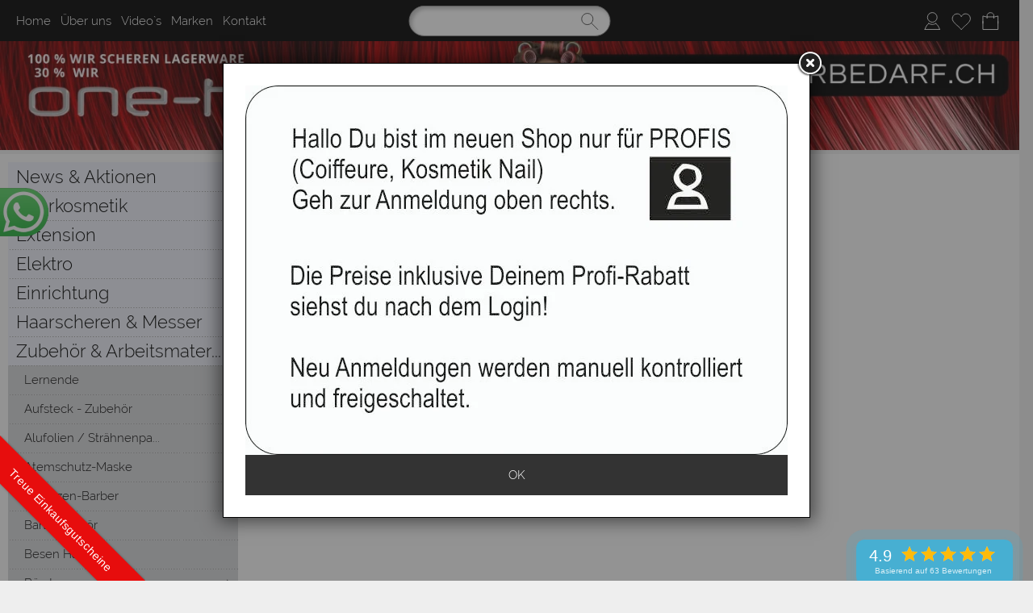

--- FILE ---
content_type: text/html; charset=UTF-8
request_url: https://www.coiffeurbedarf.ch/k86/Einwegfolienartikel-Sraehnenhaube
body_size: 101524
content:
<!DOCTYPE html >
<html lang="de" x-ms-format-detection="none">
<head>
      <title>Srähnenhaube</title>
<meta charset="utf-8" />
<!-- <meta http-equiv="X-UA-Compatible" content="IE=Edge,chrome=1"> -->
<meta http-equiv="X-UA-Compatible" content="IE=Edge">
<meta name="viewport" content="width=device-width, initial-scale=1.0">
<meta name="robots" content="index, follow" />
<meta name="googlebot" content="noodp">
<meta name="keywords" content="Srähnenhaube" />
<meta name="description" content="Srähnenhaube" />
<meta name="rights" content="Webshop Onlineshop Shopsystem Flow&reg; Shopsoftware" />
<meta name="language" content="de" />
<meta name="author" content="Coiffeurbedarf.ch - Ivan Herb" />
<meta name="generator" content="Coiffeurbedarf.ch - Ivan Herb" />

      
<style nonce="YSv8/UvFSHUXPvANs3CBfQ==">
/* raleway-300 - latin_latin-ext */
   @font-face {
     font-family: 'Raleway';
     font-style: normal;
     font-weight: 300;
     src: url('https://www.coiffeurbedarf.ch/fonts/raleway-v12-latin_latin-ext-300.eot'); /* IE9 Compat Modes */
     src: local('Raleway Light'), local('Raleway-Light'),
          url('https://www.coiffeurbedarf.ch/fonts/raleway-v12-latin_latin-ext-300.eot?#iefix') format('embedded-opentype'), /* IE6-IE8 */
          url('https://www.coiffeurbedarf.ch/fonts/raleway-v12-latin_latin-ext-300.woff2') format('woff2'), /* Super Modern Browsers */
          url('https://www.coiffeurbedarf.ch/fonts/raleway-v12-latin_latin-ext-300.woff') format('woff'), /* Modern Browsers */
          url('https://www.coiffeurbedarf.ch/fonts/raleway-v12-latin_latin-ext-300.ttf') format('truetype'), /* Safari, Android, iOS */
          url('https://www.coiffeurbedarf.ch/fonts/raleway-v12-latin_latin-ext-300.svg#Raleway') format('svg'); /* Legacy iOS */
     font-display: swap;
   }
/* raleway-300 - latin_latin-ext */
   @font-face {
     font-family: 'Raleway';
     font-style: normal;
     font-weight: 300;
     src: url('https://www.coiffeurbedarf.ch/fonts/raleway-v12-latin_latin-ext-300.eot'); /* IE9 Compat Modes */
     src: local('Raleway Light'), local('Raleway-Light'),
          url('https://www.coiffeurbedarf.ch/fonts/raleway-v12-latin_latin-ext-300.eot?#iefix') format('embedded-opentype'), /* IE6-IE8 */
          url('https://www.coiffeurbedarf.ch/fonts/raleway-v12-latin_latin-ext-300.woff2') format('woff2'), /* Super Modern Browsers */
          url('https://www.coiffeurbedarf.ch/fonts/raleway-v12-latin_latin-ext-300.woff') format('woff'), /* Modern Browsers */
          url('https://www.coiffeurbedarf.ch/fonts/raleway-v12-latin_latin-ext-300.ttf') format('truetype'), /* Safari, Android, iOS */
          url('https://www.coiffeurbedarf.ch/fonts/raleway-v12-latin_latin-ext-300.svg#Raleway') format('svg'); /* Legacy iOS */
     font-display: swap;
   }
/* raleway-300 - latin_latin-ext */
   @font-face {
     font-family: 'Raleway';
     font-style: normal;
     font-weight: 300;
     src: url('https://www.coiffeurbedarf.ch/fonts/raleway-v12-latin_latin-ext-300.eot'); /* IE9 Compat Modes */
     src: local('Raleway Light'), local('Raleway-Light'),
          url('https://www.coiffeurbedarf.ch/fonts/raleway-v12-latin_latin-ext-300.eot?#iefix') format('embedded-opentype'), /* IE6-IE8 */
          url('https://www.coiffeurbedarf.ch/fonts/raleway-v12-latin_latin-ext-300.woff2') format('woff2'), /* Super Modern Browsers */
          url('https://www.coiffeurbedarf.ch/fonts/raleway-v12-latin_latin-ext-300.woff') format('woff'), /* Modern Browsers */
          url('https://www.coiffeurbedarf.ch/fonts/raleway-v12-latin_latin-ext-300.ttf') format('truetype'), /* Safari, Android, iOS */
          url('https://www.coiffeurbedarf.ch/fonts/raleway-v12-latin_latin-ext-300.svg#Raleway') format('svg'); /* Legacy iOS */
     font-display: swap;
   }
/* raleway-300 - latin_latin-ext */
   @font-face {
     font-family: 'Raleway';
     font-style: normal;
     font-weight: 300;
     src: url('https://www.coiffeurbedarf.ch/fonts/raleway-v12-latin_latin-ext-300.eot'); /* IE9 Compat Modes */
     src: local('Raleway Light'), local('Raleway-Light'),
          url('https://www.coiffeurbedarf.ch/fonts/raleway-v12-latin_latin-ext-300.eot?#iefix') format('embedded-opentype'), /* IE6-IE8 */
          url('https://www.coiffeurbedarf.ch/fonts/raleway-v12-latin_latin-ext-300.woff2') format('woff2'), /* Super Modern Browsers */
          url('https://www.coiffeurbedarf.ch/fonts/raleway-v12-latin_latin-ext-300.woff') format('woff'), /* Modern Browsers */
          url('https://www.coiffeurbedarf.ch/fonts/raleway-v12-latin_latin-ext-300.ttf') format('truetype'), /* Safari, Android, iOS */
          url('https://www.coiffeurbedarf.ch/fonts/raleway-v12-latin_latin-ext-300.svg#Raleway') format('svg'); /* Legacy iOS */
     font-display: swap;
   }
</style>


<style id="colors_css" nonce="YSv8/UvFSHUXPvANs3CBfQ==">
.menuleiste { background-color:rgba(0,0,0,1.00); }
.bg_header { background-color:rgba(0,0,0,1.00); }
.horiz_kat { background-color:rgba(195,196,199,1.00); }
.bg_horiz_kat { background-color:rgba(195,196,199,1.00); }
.tooltip.top .tooltip-arrow { border-top-color:rgba(195,196,199,1.00) !important; }
.tooltip-inner { background-color:rgba(195,196,199,1.00) !important; }
.horiz_aktiv { background-color:rgba(120,120,122,1.00); }
.horiz_aktiv { background-color:#78787a !important; }
.vertikal_kat { background-color:rgba(238,241,250,1.00); }
.unter_kat { background-color:rgba(213,214,217,1.00); }
.bg_responsive { background-color:#d5d6d9; background-image:linear-gradient(#f7f8fb 0%, #d5d6d9 100%);}
.over_kat { background-color:rgba(51,51,51,1.00); }
.vertikal_kat:hover { background-color:rgba(51,51,51,1.00) !important; }
#kat_links .current { background-color:rgba(51,51,51,1.00) !important; }
.horiz_kat:hover { background-color:rgba(51,51,51,1.00) !important; }
.unter_kat:hover { background-color:rgba(51,51,51,1.00) !important; }
.kat_active { background-color:rgba(51,51,51,1.00) !important; }
.sub_kat:hover { background-color:rgba(51,51,51,1.00) !important; }
.bg_aussen { background-color:rgba(238,238,238,1.00); }
.bg_innen { background-color:rgba(255,255,255,0.71); }
.bg_innen_no_trans { background-color:#ffffff; }
.bg_flaechen { background-color:rgba(255,255,255,1.00); }
.bg_button_only_hover:hover { background-color:#dddddd; }
.bg_flaechen .text_toggle_line.more { background-image: linear-gradient(rgba(255,255,255, 0) 0, rgba(255,255,255,1.00) 50%, rgba(255,255,255,1.00) 100%); }
.bg_button { background-color:#333333; }
.bg_button_no { background-color:#333333; }
.wert_selected { background-color:#333333 !important; }
#detail_info .configurator_caret { color:#333333 !important; }
#detail_info .is_selected { background-color:#333333 !important; }
.button_ovr { background-color:#a81445; }
.bg_button:hover { background-color:#a81445; }
.bg_footer { background-color:rgba(51,51,51,1.00); }
.bg_footer .text_toggle_line.more { background-image: linear-gradient(rgba(51,51,51, 0) 0, rgba(51,51,51,1.00) 50%, rgba(51,51,51,1.00) 100%); }
.bg_artikelbild { background-color:rgba(255,255,255,1.00); }
.bg_preise { background-color:rgba(255,255,255,1.00); }
.menu_oben { color:#ffffff; }
.menu_oben a { color:#ffffff; }
.over_oben { color:#ffffff; }
.menu_oben:hover { color:#ffffff; }
.menu_oben:hover span { color:#ffffff; }
#menu2 a:hover { color:#ffffff; }
#menu2 span:hover { color:#ffffff; }
.horiz_kat_c { color:#000000; }
.horiz_kat_no_over { color:#000000}
.tooltip-inner { color:#000000 !important; font-weight:bold;}
.horiz_kat_c_ovr { color:#f5f6fa; }
.horiz_aktiv { color:#f5f6fa !important; }
.horiz_kat_c.active { color:#f5f6fa !important; }
.horiz_kat_c.selected { color:#f5f6fa !important; }
.haupt_kat_c { color:#000000; }
.unter_kat_c { color:#000000 !important; }
.haupt_kat_c_ovr { color:#f7f7f7; }
div.horiz_kat_c:hover { color:#f7f7f7 !important; }
div.haupt_kat_c:hover { color:#f7f7f7 !important; }
em.haupt_kat_c:hover { color:#f7f7f7 !important; }
div.unter_kat_c:hover { color:#f7f7f7 !important; }
#kat_links .current { color:#f7f7f7 !important; }
.ueberschrift { color:#333333; }
.text_bold { color:#333333; }
.fliesstext { color:#333333; }
a { color:#333333; text-decoration:none; }
hr.line_top { border-top-color:#333333 !important; }
hr.line_bottom { border-top-color:#333333 !important; }
.fliesstext_livedesigner { color:#333333 !important; }
.text_formular { color:#333333; }
.col_button { color:#ffffff; }
.menu_unten { color:#ffffff; }
.menu_unten a { color:#ffffff; }
.menu_unten_text { color:#ffffff; }
.over_unten { color:#eeeeee; }
.menu_unten:hover { color:#eeeeee; }
#menu3 a:hover { color:#eeeeee; }
.artikelname { color:#333333; }
.info { color:#aaaaaa; }
.angebot { color:#333333; }
</style>
<style id="template_css" nonce="YSv8/UvFSHUXPvANs3CBfQ==">



html {
  font-family: sans-serif;
  -ms-text-size-adjust: 100%;
  -webkit-text-size-adjust: 100%;
}
body {
  margin: 0;
}
article,
aside,
details,
figcaption,
figure,
footer,
header,
hgroup,
main,
menu,
nav,
section,
summary {
  display: block;
}
audio,
canvas,
progress,
video {
  display: inline-block;
  vertical-align: baseline;
}
audio:not([controls]) {
  display: none;
  height: 0;
}
[hidden],
template {
  display: none;
}
a {
  background-color: transparent;
}
a:active,
a:hover {
  outline: 0;
}
abbr[title] {
  border-bottom: 1px dotted;
}
b,
strong {
  font-weight: bold;
}
dfn {
  font-style: italic;
}
h1 {
  font-size: 2em;
  margin: 0.67em 0;
}
mark {
  background: #ff0;
  color: #000;
}
small {
  font-size: 80%;
}
sub,
sup {
  font-size: 75%;
  line-height: 0;
  position: relative;
  vertical-align: baseline;
}
sup {
  top: -0.5em;
}
sub {
  bottom: -0.25em;
}
img {
  border: 0;
}
svg:not(:root) {
  overflow: hidden;
}
figure {
  margin: 1em 40px;
}
hr {
  -webkit-box-sizing: content-box;
     -moz-box-sizing: content-box;
          box-sizing: content-box;
  height: 0;
}
pre {
  overflow: auto;
}
code,
kbd,
pre,
samp {
  font-family: monospace, monospace;
  font-size: 1em;
}
button,
input,
optgroup,
select,
textarea {
  color: inherit;
  font: inherit;
  margin: 0;
}
button {
  overflow: visible;
}
button,
select {
  text-transform: none;
}
button,
html input[type="button"],
input[type="reset"],
input[type="submit"] {
  -webkit-appearance: button;
  cursor: pointer;
}
button[disabled],
html input[disabled] {
  cursor: default;
}
button::-moz-focus-inner,
input::-moz-focus-inner {
  border: 0;
  padding: 0;
}
input {
  line-height: normal;
}
input[type="checkbox"],
input[type="radio"] {
  -webkit-box-sizing: border-box;
     -moz-box-sizing: border-box;
          box-sizing: border-box;
  padding: 0;
}
input[type="number"]::-webkit-inner-spin-button,
input[type="number"]::-webkit-outer-spin-button {
  height: auto;
}
input[type="search"] {
  -webkit-appearance: textfield;
  -webkit-box-sizing: content-box;
     -moz-box-sizing: content-box;
          box-sizing: content-box;
}
input[type="search"]::-webkit-search-cancel-button,
input[type="search"]::-webkit-search-decoration {
  -webkit-appearance: none;
}
fieldset {
  border: 1px solid #c0c0c0;
  margin: 0 2px;
  padding: 0.35em 0.625em 0.75em;
}
legend {
  border: 0;
  padding: 0;
}
textarea {
  overflow: auto;
}
optgroup {
  font-weight: bold;
}
table {
  border-collapse: collapse;
  border-spacing: 0;
}
td,
th {
  padding: 0;
}
html {
  font-size: 14px;
  font-family: Arial, sans-serif;
}

.relative {
  position: relative;
}
button {
  border: 0;
  display: inline-block;
  -webkit-box-sizing: border-box;
     -moz-box-sizing: border-box;
          box-sizing: border-box;
}
.button30 {
  height: 30px;
  line-height: 30px;
}
.button40 {
  height: 40px;
  line-height: 40px;
}
.button50 {
  height: 50px;
  line-height: 50px;
}
.button55 {
  height: 55px;
  line-height: 55px;
}
a:hover {
  text-decoration: none;
}
img {
  vertical-align: top;
}
img[data-responsive] {
  -webkit-transition: all 0.3s ease 0s;
       -o-transition: all 0.3s ease 0s;
          transition: all 0.3s ease 0s;
}
.ueberschrift {
  font-weight: bold !important;
}
.ueberschrift_light {
  font-weight: normal !important;
}
.text_bold {
  font-weight: bold !important;
}
.col_button {
  cursor: pointer;
  text-align: center;
}
.pointer {
  cursor: pointer;
}
.bg_button_no {
  cursor: not-allowed !important;
}
input[type="text"],
input[type="password"],
input[type="tel"],
input[type="email"] {
    border: 1px solid #888888;
    display: inline-block;
    height: 34px;
    line-height: 32px;
    padding: 0 5px;
    -webkit-box-sizing: border-box;
    -moz-box-sizing: border-box;
    box-sizing: border-box;
}
input[type="checkbox"],
input[type="radio"] {
  border: 1px solid #888888;
  display: inline-block;
  line-height: 34px;
}
input:hover {
  border: 1px solid #5555bb;
  -webkit-box-shadow: 0 1px;
          box-shadow: 0 1px;
}
textarea {
  border: 1px solid #888888;
}
textarea:hover {
  border: 1px solid #5555bb;
  -webkit-box-shadow: 0 1px;
          box-shadow: 0 1px;
}
.form_err {
  color: #cc0000 !important;
}
input.form_err,
.select_wrapper.form_err,
textarea.form_err {
  border-color: #cc0000;
  -webkit-box-shadow: 0 0 1px 1px;
          box-shadow: 0 0 1px 1px;
}
.form_ok {
  color: #44cc44 !important;
}
.txt_msg {
  color: #cc0000 !important;
}
::-webkit-input-placeholder {
  color: #888;
}
::-moz-placeholder {
  color: #888;
}
:-ms-input-placeholder {
  color: #888;
}
::placeholder {
  color: #888;
}
.center {
  text-align: center;
}
.center50 {
  width: 50%;
  margin-left: 25%;
}
.center60 {
  width: 60%;
  margin-left: 20%;
}
.rounded5 {
  border-radius: 5px;
}
.rounded10 {
  border-radius: 10px;
}
.abstand18 {
  position: relative;
  width: 100%;
  height: 18px;
}
.underline {
  text-decoration: underline;
}
.clear,
.clearfix {
  clear: both;
}
.bg_list1 {
  background-color: #ffffff;
}
.bg_list2 {
  background-color: #f8f8f8;
}
.float_right {
  float: right !important;
}
.float_left {
  float: left !important;
}
.bg_fullheight {
  height: 100%;
}
.ellipsis {
  white-space: nowrap;
  overflow: hidden;
  text-overflow: ellipsis;
}
span.select_wrapper {
  display: inline-block;
  position: absolute;
  left: 0;
  right: 0;
  top: 0;
  height: 32px;
  border: 1px solid #888888;
  padding: 0;
  background-color: #ffffff;
}
span.selectbox {
  display: inline-block;
  line-height: 32px;
  position: absolute;
  left: 0;
  right: 0;
  height: 32px;
}
span.selectbox:before {
  content: '';
  right: 0;
  top: 0px;
  width: 20px;
  height: 32px;
  background-color: #ffffff;
  position: absolute;
  pointer-events: none;
  display: block;
}
span.selectbox:after {
  content: '▼';
  font: 16px "Consolas", monospace;
  color: #888888;
  right: 10px;
  top: 5px;
  padding: 0 0 0 4px;
  border-left: 1px solid #888888;
  position: absolute;
  pointer-events: none;
  z-index: 1000;
}
span.selectbox select {
  height: 32px;
  border: 0;
  cursor: pointer;
  width: 100%;
  background-color: #ffffff;
}
.checkbox_wrapper24 {
  display: inline-block;
  width: 24px;
  height: 24px;
}
.checkbox_wrapper24 input[type="checkbox"] {
  display: none;
}
.checkbox_wrapper24 label.checkbox {
  vertical-align: top;
  display: inline-block;
  position: inherit;
}
.checkbox_wrapper24 label.checkbox::before {
  width: 22px;
  height: 22px;
  border: 2px solid #cc0000;
  background-color: #ffffff;
  display: inline-block;
  content: '';
  cursor: pointer;
}
.checkbox_wrapper24 input[type="checkbox"]:checked + label.checkbox::before {
  border: 1px solid #888888;
  cursor: pointer;
}
.checkbox_wrapper24 input[type="checkbox"]:checked + label.checkbox::after {
  content: '\2714';
  color: #333333;
  font-size: 24px;
  font-weight: 900;
  position: absolute;
  top: -5px;
  left: 2px;
}
@media screen and (-webkit-min-device-pixel-ratio: 0) {
  
  
  
  ::i-block-chrome,
  span.selectbox:before {
    -webkit-appearance: none;
    height: 28px;
    top: 2px;
  }
  ::i-block-chrome,
  span.selectbox select {
    -webkit-appearance: none;
  }
}
span.selectbox option {
  padding: 0 5px;
  background-color: #ffffff;
}
.site_head {
  margin-bottom: 10px;
  padding: 0 18px;
  position: relative;
  min-height: 55px;
  line-height: 55px;
  overflow: hidden;
  -webkit-box-sizing: border-box;
     -moz-box-sizing: border-box;
          box-sizing: border-box;
}
.site_head_small {
  padding: 18px 0 0 18px;
  line-height: 18px;
  position: relative;
  min-height: 55px;
  -webkit-box-sizing: border-box;
     -moz-box-sizing: border-box;
          box-sizing: border-box;
}


.shadow {
  -webkit-box-shadow: 7px 7px 5px rgba(50, 50, 50, 0.2);
          box-shadow: 7px 7px 5px rgba(50, 50, 50, 0.2);
}
.col_inner {
  padding: 18px;
}
.show_desktop {
  display: none;
}
.text_toggle_start {
  position: relative;
  overflow: hidden;
  -webkit-transition: all 1s;
       -o-transition: all 1s;
          transition: all 1s;
}

.text_toggle_tab_wrapper{
  margin-bottom: 5px;
  border-bottom: 1px solid;
}
.text_toggle_tab_wrapper > summary {
  list-style: none;
  outline: none;
  -webkit-tap-highlight-color: rgba(0, 0, 0, 0);
}
.text_toggle_tab_wrapper > summary::-webkit-details-marker{
  display: none;
}
.text_toggle_tab_wrapper > summary::marker{
  display: none;
}
.text_toogle_tab_header{
	display: block; 
	cursor: pointer;
  position: relative;
  height: 30px;
  line-height: 30px;
  padding-bottom: 4px;
}
.text_toogle_tab_content {
  display: block;
  padding-bottom: 10px;
}

.text_toogle_tab_header:after {
  content: " ";
  float: right;
  font-size: 1.5em;
  font-weight: bold;
  position: absolute;
  right:20px;
  top:10px;
  padding: 0;
  text-align: center;
  width: 26.5px;
  height: 14px;
  background-size: 26.5px 14px;
}
details[open] .text_toogle_tab_header {
  padding-bottom:0;
  animation: none !important;
}

.text_more {
  max-height: 100px;
}
.text_less {
  max-height: unset;
}
.text_toggle_line {
  display: none;
  position: relative;
  text-align: center;
  width: 100%;
  line-height: 25px;
  padding-top: 25px;
}
.text_toggle_line.more {
  position: absolute;
  bottom: 0;
  left: 0;
}

#art_detail_beschreibung.text_toggle .details_widerruf {
  padding-bottom: 35px;
}

.close_icon { position:absolute; width:36px; height:36px; top:-18px; right:-18px; z-index: 10; cursor:pointer; background-image:url(https://www.coiffeurbedarf.ch/templates/fullscreen/images/system/btn_multibox_close.png); display:none; }

#tstdiv { position:absolute; top:-5000px; left:-5000px; }
.opacity50 {opacity:0.5;}
.float-right {float:right !important}
.float-left {float:left}
.cursor-help {cursor: help;}
.d-none {display: none;}
.d-flex {display: flex !important;}
.d-ib {display: inline-block !important;}
.w-full {width: 100%;}
.paddingv10 {padding: 10px 0}
.paddingt10 {padding-top: 10px}
.pos_relative {position: relative;}
.pos_fixed {position: fixed !important;}
.pos_sticky {position: sticky !important;}
.fw_bold {font-weight: 900 !important}

.text_button_command_wrapper {
  padding: 0 30px; 
  height:50px;
  line-height:50px;
  overflow:hidden;
  text-align: center;
  text-decoration:none;
  text-overflow:ellipsis; 
  text-wrap: nowrap; 
  box-sizing:border-box; 
  display: inline-block;
}

.text_button_command_wrapper:hover, .text_button_command_wrapper:focus{
  text-decoration:none;
  box-shadow: 0px 8px 15px rgba(0, 0, 0, 0.2);
}

.skip_to_content {  
  position: absolute;
  left: -9999px;
  z-index: 999;
  padding: 1em;
  background-color: black;
  color: white;
  opacity: 0;
}
.skip_to_content:focus {
  left: 50%; 
  transform: translateX(-50%); 
  opacity: 1; 
}
.h_text {
  line-height: inherit;
  font-size: inherit;
}
.sr-only {
  position:absolute;
  left:-10000px;
  top:auto;
  width:1px;
  height:1px;
  overflow:hidden;
}


#artikel_text ul,
#artikel_text ol,
#vacation_message_wrapper .vacation_message_text_wrapper ul,
#vacation_message_wrapper .vacation_message_text_wrapper ol,
.text_bild_wrapper .editor_wrapper ul,
.text_bild_wrapper .editor_wrapper ol,
.modul_texte .modul_text ul,
.modul_texte .modul_text ol,
#cat_detail .text_wrapper ul,
#cat_detail .text_wrapper ol,
#kontakt .fliesstext ul, 
#kontakt .fliesstext ol,
#info-inhalt ul, 
#info-inhalt ol {
  margin-left:20px;
}
hr {
  border-bottom: 1px solid;
}
  .ecken_button_radius {
    border-radius: 40px;
  }
* {
  margin: 0;
  border: 0;
  padding: 0;
}
body {
  position: relative;
}
#shop_wrapper {
  background-image: url(https://www.coiffeurbedarf.ch/templates/fullscreen/images/system/raster2.webp);
    z-index: 1;
  position: relative;
}
#bg_wrapper {
  position: relative;
  overflow: hidden;
  background-position: 50% 0;
  background-repeat: repeat;
  background-attachment: fixed;
  min-height: 1000px;
  z-index: 10;
  max-width: 2200px;
    -webkit-box-shadow: 0 0 15px 15px rgba(0, 0, 0, 0.3);
          box-shadow: 0 0 15px 15px rgba(0, 0, 0, 0.3);
    margin: auto;
}
#bg_wrapper .p_animation_fixed2200{
  position: fixed;
  top:0;
  min-width: 2200px;
  max-width: 2200px;
  min-height: 2200px;
  max-height: 2200px;
}
#bg_wrapper #p_animation7_wrapper {
  min-width: 2200px;
  max-width: 2200px;
  min-height: 2200px;
  max-height: 2200px;
  overflow: hidden;
}
#bg_wrapper #p_animation1_wrapper canvas{
  min-width: 2200px;
  max-width: 2200px;
  min-height: 1080px;
  max-height: 1080px;
}
#bg_wrapper #p_animation6_wrapper .buoyant-item {
  display: block;
  width: 20px;
  height: 20px;
  background: #C0392B;
  border-radius: 50%;
  position: absolute;
  opacity: 0.5;
}

header {
  z-index: 101;
  position: relative;
}

#logo_wrapper_oben,
#logo_wrapper_unten {
   position:relative;
  z-index: 101;
  -webkit-transition: margin-top 0.5s;
       -o-transition: margin-top 0.5s;
          transition: margin-top 0.5s;
  text-align: center;
}


#logo_wrapper_unten {
   
}

#canvasWrapper_Slider {
    padding-top: 10px;
}

#logo_mobile {display: none;}
#logo {
  position: relative;
  top: 0;
  -webkit-transition: all 0.5s;
       -o-transition: all 0.5s;
          transition: all 0.5s;
  padding-top: 0px;
  padding-bottom: 0px;
}
#logo .logo_wrapper {display:flex; align-items:flex-start;}
#logo .logo_wrapper .logobanner {flex:1; flex-grow: 1; text-align: left; align-self: center;}
#logo .logo_wrapper .logobanner img {padding-left: 10px;}
#logo .logo_wrapper .logobanner2 {flex:1; flex-grow: 1; text-align: center; align-self: center;}

#logo .logo_wrapper a {width: 100%; display: block; cursor: pointer;}
#logo #logo_img {max-width: 100%;}
@media (max-width: 768px) {
  #logo .logo_wrapper { flex-direction: column;}
  #logo .logo_wrapper .logobanner {text-align: center; align-self: center; width: 100%;}
  #logo .logo_wrapper .logobanner img {padding-left: 0;}
  #logo .logo_wrapper .logobanner2 {width: 100%}
}

@media (max-width: 600px) {
  .logomenu_wrapper, .logomenu{display: none !important;}
  }
#banner_1 {
  text-align: center;
}
#banner_2 {
  text-align: center;
  padding-bottom: 15px;
  max-width:100%;
}
#cat_menu_wrapper {
  left: 0;
  right: 0;
  z-index: 101;
  position: relative;
}
#cat_menu_wrapper.shodow {
  -webkit-box-shadow: 0 5px 5px 0 #888;
          box-shadow: 0 5px 5px 0 #888;
}
#menu_switch_wrapper {
  left: 0;
  right: 0;
  margin-top: 1px;
  z-index: 101;
}

#shop {
  position: relative;
}

#start_html {
  position: relative;
  padding-bottom: 0px;
  padding-top: 10px;
}
.text_startseite {
  text-align: left;
}


.main_content {
  position: relative;
}
#main {
  position: relative;
  margin: auto;
}
.padding_lr_10 {
  padding-left: 10px;
  padding-right: 10px;
}
.padding_lr_40 {
  padding-left: 40px;
  padding-right: 40px;
}

.content_center {
  position: relative;
  margin: auto;
}
.content_center_nopad {
  position: relative;
  margin: auto;
}
.content_center_norm {
  position: relative;
  margin: auto;
}
.col_single {
  width: 100%;
  position: relative;
}
.col_single_center {
  width: 50%;
  position: relative;
  margin-left: 25%;
}
.col_single_center80 {
  width: 80%;
  position: relative;
  margin-left: 10%;
}

.col_ll_l {
  width: 50%;
  position: relative;
  float: left;
}
.col_ll_r {
  width: 50%;
  position: relative;
  float: left;
}

.col_lsl_l {
  width: 50%;
  position: relative;
  float: left;
  -webkit-box-sizing: border-box;
     -moz-box-sizing: border-box;
          box-sizing: border-box;
  padding-right: 5px;
}
.col_lsl_m {
  width: 0;
  height: 10px;
  float: left;
}
.col_lsl_r {
  width: 50%;
  position: relative;
  float: left;
  -webkit-box-sizing: border-box;
     -moz-box-sizing: border-box;
          box-sizing: border-box;
  padding-left: 5px;
}
.col66_lsl_l {
  width: 66%;
  position: relative;
  float: left;
}
.col66_lsl_m {
  width: 1%;
  height: 10px;
  float: left;
}
.col66_lsl_r {
  width: 33%;
  position: relative;
  float: left;
}
.col66_lsl_r img {
  width: 100%;
  background-color: #eeeeee;
}

.col_in_ll_l {
  width: 50%;
  position: relative;
  float: left;
}
.col_in_ll_r {
  width: 50%;
  position: relative;
  float: left;
}

.col_in_lsl_l {
  width: 49%;
  position: relative;
  float: left;
}
.col_in_lsl_m {
  width: 2%;
  height: 10px;
  position: relative;
  float: left;
}
.col_in_lsl_r {
  width: 49%;
  position: relative;
  float: left;
}
.col_resp_show {
  display: block;
}
.col_resp_hide {
  display: none;
}

.col_left_height {
  -webkit-transition: height 0.5s linear 0s;
       -o-transition: height 0.5s linear 0s;
          transition: height 0.5s linear 0s;
}
.col_right_height {
  -webkit-transition: height 0.5s linear 0s;
       -o-transition: height 0.5s linear 0s;
          transition: height 0.5s linear 0s;
}
.col_in_left_height {
  -webkit-transition: height 0.5s linear 0s;
       -o-transition: height 0.5s linear 0s;
          transition: height 0.5s linear 0s;
}
.col_in_right_height {
  -webkit-transition: height 0.5s linear 0s;
       -o-transition: height 0.5s linear 0s;
          transition: height 0.5s linear 0s;
}
.no_auto_height.no_auto {
  height: auto !important;
}



#feedback_box {
  position: fixed;
  top: 50%;
  left: 50%;
  width: 200px;
  margin: -92px 0 0 -117px;
  background-color: #ffffff;
  z-index: 1000;
  display: none;
  border: 1px solid #000000;
  padding: 16px 16px 75px 16px;
}
#feedback_rahmen {
  position: relative;
  text-align: center;
  padding: 16px;
  background-color: #e4e4e4;
}
#feedback_title {
  text-align: center;
  margin: 16px 0;
}
#feedback_time {
  text-align: center;
}
#feedback_but,
#feedback_link {
  text-align: center;
  position: absolute;
  right: 0;
  bottom: 0;
  left: 0;
}
#feedback_close {
  display: inline-block;
  width: 38px;
  position: absolute;
  top: 0;
  right: 0;
  height: 34px;
  background-image: url(https://www.coiffeurbedarf.ch/templates/fullscreen/images/system/btn_wk_delete.png);
}
#feedback_box_ml {
  position: fixed;
  top: 50%;
  left: 50%;
  width: 200px;
  margin: -92px 0 0 -117px;
  background-color: #ffffff;
  z-index: 1000;
  display: none;
  border: 1px solid #000000;
  padding: 16px 16px 75px 16px;
}
#feedback_box_ml .wk_delete {
  position: absolute;
  top: 0;
  right: 0;
  width: 38px;
  height: 34px;
  background-image: url(https://www.coiffeurbedarf.ch/templates/fullscreen/images/system/btn_wk_delete.png);
  z-index: 1100;
  cursor: pointer;
}
#feedback_ml_title {
  text-align: center;
  margin: 30px 0 16px 0;
}
#feedback_ml_time {
  text-align: center;
}
#feedback_ml_but,
#feedback_ml_link {
  display: block;
  text-align: center;
  position: absolute;
  right: 0;
  bottom: 0;
  left: 0;
}

#admin_msg,
#admin_msgb {
  position: fixed;
  display: none;
  width: 646px;
  height: auto;
  top: 0;
  left: 50%;
  margin-left: -333px;
  background-color: #444444;
  color: #ffffff;
  opacity: 0.8;
  z-index: 1000;
  padding: 10px;
  border-bottom: 25px solid #000000;
}
#admin_msg:after,
#admin_msgb:after {
  bottom: -21px;
  content: "■";
  font-size: 20px;
  left: 323px;
  position: absolute;
}
#admin_msg p,
#admin_msgb p {
  display: table-cell;
  font-size: 22px;
  min-height: 70px;
  text-align: center;
  vertical-align: middle;
  width: 646px;
}
.MagicZoomPup {
  border: 1px solid #aaa !important;
}

#cookie_check {
  position: fixed;
  bottom: 0;
  left: 0;
  width: 100%;
  z-index: 5000;
  background-color: rgba(0, 0, 0, 0.7);
  left: 50%;
  -webkit-transform: translateX(-50%);
      -ms-transform: translateX(-50%);
       -o-transform: translateX(-50%);
          transform: translateX(-50%);
  
  
  
}
#cookie_check .cookie_left {
  min-height: 100px;
  padding: 10px 0px 10px 30px;
  -webkit-box-sizing: border-box;
     -moz-box-sizing: border-box;
          box-sizing: border-box;
  position: relative;
  float: left;
  width: 60%;
}
#cookie_check .cookie_text1 {
  position: relative;
  min-height: 30px;
  line-height: 20px;
  color: #ffffff;
}
#cookie_check .cookie_text2 {
  position: relative;
  min-height: 20px;
  line-height: 20px;
  color: #ffffff;
}
#cookie_check .cookie_text2 a {
  color: #ffffff;
  font-weight: bold;
  text-decoration: underline;
  cursor: pointer;
}
#cookie_check .cookie_text2 a.center_link {
  color: #008dcb;
}
#cookie_check .cookie_text2 a.text_impressum {
  padding-bottom:30px; 
  display: block;
}
#cookie_check .cookie_right {
  min-height: 100px;
  text-align: center;
  padding: 30px 0px 10px 0px;
  -webkit-box-sizing: border-box;
     -moz-box-sizing: border-box;
          box-sizing: border-box;
  position: relative;
  width: 40%;
  float: left;
}
#cookie_check .cookie_right button{
  margin-bottom: 5px;
}
#cookie_check .cookie_yes1 {
  display: inline-block;
  position: relative;
  width: 160px;
  height: 38px;
  line-height: 38px;
  cursor: pointer;
  font-size: 18px;
  border-radius: 38px;
  color: #3e3e3e;
  background-color: #ffffff;
}
#cookie_check .cookie_yes2 {
  display: inline-block;
  position: relative;
  width: 160px;
  height: 38px;
  line-height: 38px;
  cursor: pointer;
  font-size: 18px;
  border-radius: 38px;
  color: #3e3e3e;
  background-color: #ffffff;
}
#cookie_check .cookie_no {
  display: inline-block;
  position: relative;
  width: 160px;
  height: 38px;
  line-height: 38px;
  cursor: pointer;
  font-size: 18px;
  border-radius: 38px;
  color: #ffffff;
  background-color: #3e3e3e;
  margin-bottom: 10px;
}
#cookie_check .cookie_icon {
  position: absolute;
  top: 5px;
  right: 5px;
  width: 25px;
  height: 25px;
  background-image: url(https://www.coiffeurbedarf.ch/templates/fullscreen/images/system/schliessen_x.png);
  -webkit-background-size: 25px 25px;
          background-size: 25px 25px;
  background-repeat: no-repeat;
}
#cookie_check .cookie_accept,
#cookie_check .cookie_close {
  display: inline-block;
  position: relative;
  width: 160px;
  height: 38px;
  line-height: 38px;
  cursor: pointer;
  font-size: 18px;
  border-radius: 38px;
  color: #3e3e3e;
  background-color: #ffffff;
}
#cookie_check .cookie_settings {
  display: inline-block;
  position: relative;
  width: 160px;
  height: 38px;
  line-height: 38px;
  cursor: pointer;
  font-size: 18px;
  border-radius: 38px;
  color: #ffffff;
  background-color: #333333;
}

#cookie_check.cookie_center_div {
  width: 100%;
  height:100%;
  background-color: rgba(0, 0, 0, 0.15);
}
#cookie_check .cookie_center_wrapper {
  position: fixed;
  width: 380px;
  top: 50%;
  left: 50%;
  transform: translate(-50%, -50%);
  height: auto;
  bottom: unset;
  box-sizing: border-box;
  padding: 30px;
  background-color: #ffffff;
  color: #555555;
  box-sizing: border-box;
}
#cookie_check .cookie_center_wrapper .cookie_text1 { 
  font-size: 18px;
  font-weight: 900;
}
#cookie_check .cookie_text1.cookie_center, 
#cookie_check .cookie_text2.cookie_center, 
#cookie_check .cookie_text2 a.cookie_center, 
#cookie_check .cookie_settings.cookie_center{
  color : #555555;
}
#cookie_check .cookie_button {
  text-align: center;
  padding-top: 20px;
  box-sizing: border-box;
}
#cookie_check .cookie_settings.cookie_center,
#cookie_check .cookie_close.cookie_center {
  background-color: #ffffff;
  margin-bottom: 5px;
  border: 1px solid;
  line-height: 36px;
  font-size: 17px;
}
#cookie_check .cookie_accept.cookie_center {
  background-color: #555555;
  color: #ffffff;
  margin-bottom: 5px;
  border: 1px solid #555555;
  line-height: 36px;
}
@media (max-width: 750px) {
  #cookie_check .cookie_left {
    padding: 10px 40px 10px 10px;
    width: 100%;
  }
  #cookie_check .cookie_right {
    min-height: 56px;
    padding: 0 0 10px 0;
    width: 100%;
  }
}
#startbild_video {
  position: absolute;
  top: 0;
  left: 0;
  right: 0;
  height: 100vh;
  overflow: hidden;
}
#startbild_video img {
  display: block;
  position: absolute;
  width: 100%;
  top: 50%;
  left: 50%;
  transform: translateX(-50%) translateY(-50%);
}
@media (max-width: 768px) {
  #startbild_video video {
    position: absolute;
    right: 0;
    bottom: 0;
    min-width: 100%;
    min-height: 100%;
    transform: translateX(calc((100% - 100vw) / 2));
  }
}
#call_check_wrapper { position: fixed; top: -webkit-calc(50vh - 190px); top: calc(50vh - 190px); left: -227px; width: 287px; height: 62px; line-height: 62px;
  overflow: hidden; z-index: 500; background-image: url(https://www.coiffeurbedarf.ch/templates/fullscreen/images/system/telefon_btn.webp); background-size: 287px 62px;
  transition: all 0.5s; cursor: pointer;
}

@media (max-height: 500px) {
   #call_check_wrapper {  top:120px; }
}

#call_check_wrapper.hover { left: 0; }
#call_check { position: absolute; top: 0; right: 0; width: 60px; height: 62px; line-height: 62px; z-index: 510; }
#call_check_wrapper a { font-size: 24px; display: inline-block; position: absolute; left: 0; width: 227px; top: 0; text-align: center; pointer-events: none; }

#whatsapp_check_wrapper { position: fixed; top: -webkit-calc(50vh - 128px); top: calc(50vh - 128px); left: -227px; width: 287px; height: 62px; line-height: 62px;
  overflow: hidden; z-index: 500; background-image: url(https://www.coiffeurbedarf.ch/templates/fullscreen/images/system/whatsapp_btn.webp); background-size: 287px 62px;
  transition: all 0.5s; cursor: pointer;
}

@media (max-height: 500px) {
   #whatsapp_check_wrapper {  top:182px; }
}

#whatsapp_check_wrapper.hover { left: 0; }
#whatsapp_check { position: absolute; top: 0; right: 0; width: 60px; height: 62px; line-height: 62px; z-index: 510; }
#whatsapp_check_wrapper a { font-size: 24px; display: inline-block; position: absolute; left: 0; width: 227px; top: 0; text-align: center; pointer-events: none; }

#module.cat_left { position: relative; margin-right: -10px; }
#cookie_fixed { position: fixed; bottom: 10px; left: 10px; width: 60px; height: 60px; line-height: 60px; border-radius: 60px; text-align: center; z-index: 101; }
#cookie_fixed_bg { position: relative; display: inline-block; top: 8px; width: 44px; height: 44px; background-image: url(https://www.coiffeurbedarf.ch/templates/fullscreen/images/system/kontakt.png); background-size: 176px 88px; background-position: -132px 0; }
#cookie_fixed_bg.weiss { background-position: -132px 44px; }
@media (max-width: 768px) {
   #cookie_fixed { position: fixed; bottom: 10px; left: 10px; width: 30px; height: 30px; line-height: 30px; border-radius: 30px; }
   #cookie_fixed_bg { transform: scale(0.5); top: -7px; left: -7px; }
}



@media (prefers-reduced-motion: no-preference) {
  html {
    scroll-behavior: smooth;
  }
}

#scroll_top_wrapper {  position:fixed; display:none; top:100vh; left:calc(50% - 25px); width:32px; pointer-events: none; z-index:100;}
#scroll_top { position:absolute; pointer-events:all; top:-70px; text-decoration:none; width:50px; height:50px; border-radius:50px; background-color:rgba(34, 34, 34, 0.6); z-index:100; background-image: url(https://www.coiffeurbedarf.ch/templates/fullscreen/images/system/artikeldetail_motiv_upload.png); background-repeat:no-repeat ; background-position:center}
@media (max-width: 768px) {
  #scroll_top { top:-120px; }
}

.video-container {
  position: relative;
  padding-bottom: 56.25%;
  padding-top: 0;
  height: 0;
  overflow: hidden;
}

.video-container iframe,
.video-container object,
.video-container embed {
  position: absolute;
  top: 0;
  left: 0;
  width: 100%;
  height: 100%;
}
#top_weiter_einkaufen_btn_wrapper {
  background-color: #f9f9f9;
  border-top: 0px solid #cccccc;
  border-bottom: 1px solid #cccccc;
  padding: 15px 15px;
}
#top_weiter_einkaufen_btn_wrapper .weiter_einkaufen_btn{
  color: #ff0000;
  border: 1px solid;
  border-radius: 20px;
  padding: 5px 10px;
}:root {
  --icon_size: 26px;
}
#top_menu_wrapper {
  position: relative;
  top: 0;
  z-index: 110;
  min-height: var(--icon_size);
  width: 100%;
  max-width: 2200px;
  margin: auto;
  -webkit-transition: margin-top 0.5s;
       -o-transition: margin-top 0.5s;
          transition: margin-top 0.5s;
}
#top_menu_wrapper #menu_h1{
  position:relative; 
  display:flex; 
  flex-flow:row wrap;
  padding:0 10px;
}
#top_menu_height {
  height: var(--icon_size);
}
.top_menu_outer {
  position: relative;
}
.top_menu {
  position: relative;
  z-index: 100;
  padding-top: 3px !important;
  padding-bottom: 3px !important;
  
  
  
  
  
  
  
  
}
.top_menu #menu_h {
  font-size: 0;
}
.top_menu .logomenu {
  display: inline-block;
  margin-right: 10px;
  padding: 10px 0;
}
.top_menu .menu_kat.full {
  display: none;
}


@media (min-width: 1200) {
  .top_menu .menu_kat.hide_scroll_burger {
    display: none !important;
  }
}
.top_menu .menu_kat.show_scroll_burger {
  display: inline-block;
}
.top_menu .menu_kat.show_scroll_burger .burger_text {
  display: none;
}
.top_menu .menu_kat.small {
  position: relative;
  display: inline-block;
  height: var(--icon_size);
}
.top_menu .menu_no_kat.full {
  display: inline-block;
  vertical-align: top;
  position: relative;
  height: var(--icon_size);
  line-height: var(--icon_size);
}
.top_menu .menu_no_kat.small {
  display: none;
}
.top_menu .menu_left.full {
  display: inline-block;
  vertical-align: top;
  position: relative;
  height: var(--icon_size);
  line-height: var(--icon_size);
}
.top_menu .menu_left.small {
  display: none;
}
.top_menu .menu_right {
  position: absolute;
  right: 0;
  top: 0;
  height: var(--icon_size);
  line-height: var(--icon_size);
  text-align: right;
}
.top_menu .menu_right .mobile {
  display: none;
}
.top_menu .small .hide_tablet {
  display: none;
}
.top_menu .menu_item {
  margin-right: 8px;
  cursor: pointer;
  display: inline-block;
  position: relative;
  vertical-align: top;
}
.top_menu form,
.top_menu span {
  display: inline-block;
  vertical-align: top;
}
.top_menu .burger_text {
  display: inline-block;
}
.top_menu .burger_menu {
  display: none;
}
.top_menu .small .burger_text {
  display: none;
}
.top_menu .small .burger_menu,
.top_menu .menu_kat.show_scroll_burger .burger_menu {
  display: inline-block;
  width: auto;
  height: var(--icon_size);
  margin: 0 3px;
  padding-left: var(--icon_size);
  overflow: hidden;

  background-image: url(https://www.coiffeurbedarf.ch/templates/fullscreen/images/system/menuh_burger.svg);
  background-repeat: no-repeat;
  -webkit-background-size: var(--icon_size) var(--icon_size);
          background-size: var(--icon_size) var(--icon_size);
  background-position: 0 0;
}
.top_menu .dunkel .small .burger_menu,
.top_menu .dunkel .menu_kat.show_scroll_burger .burger_menu {
  background-image: url(https://www.coiffeurbedarf.ch/templates/fullscreen/images/system/menu_burger.svg);
  background-repeat: no-repeat;
  -webkit-background-size: var(--icon_size) var(--icon_size);
          background-size: var(--icon_size) var(--icon_size);
  background-position: 0 0;
}
.top_menu .small .menu_login,
.top_menu .login_icon {
  width: var(--icon_size);
  height: var(--icon_size);
  margin: 0 3px;
  overflow: hidden;
  color: transparent;
  background-image: url(https://www.coiffeurbedarf.ch/templates/fullscreen/images/system/menuh_user.svg);
  background-repeat: no-repeat;
  -webkit-background-size: var(--icon_size) var(--icon_size);
          background-size: var(--icon_size) var(--icon_size);
  background-position: 0 0;
}
.top_menu .dunkel .small .menu_login,
.top_menu .dunkel .login_icon {
  background-image: url(https://www.coiffeurbedarf.ch/templates/fullscreen/images/system/menu_user.svg);
  background-repeat: no-repeat;
  -webkit-background-size: var(--icon_size) var(--icon_size);
          background-size: var(--icon_size) var(--icon_size);
  background-position: 0 0;
}
.top_menu .small .menu_merkliste,
.top_menu .merkliste_icon {
  width: var(--icon_size);
  height: var(--icon_size);
  margin: 0 3px;
  overflow: hidden;
  color: transparent;
  background-image: url(https://www.coiffeurbedarf.ch/templates/fullscreen/images/system/menuh_merkliste.svg);
  background-repeat: no-repeat;
  -webkit-background-size: var(--icon_size) var(--icon_size);
          background-size: var(--icon_size) var(--icon_size);
  background-position: 0 0;
}
.top_menu .dunkel .small .menu_merkliste,
.top_menu .dunkel .merkliste_icon {
  background-image: url(https://www.coiffeurbedarf.ch/templates/fullscreen/images/system/menu_merkliste.svg);
  background-repeat: no-repeat;
  -webkit-background-size: var(--icon_size) var(--icon_size);
          background-size: var(--icon_size) var(--icon_size);
  background-position: 0 0;
}
.top_menu .small .menu_warenkorb,
.top_menu .warenkorb_icon {
  width: auto;
  min-width: var(--icon_size);
  height: var(--icon_size);
  margin: 0 3px;
  overflow: hidden;
  background-image: url(https://www.coiffeurbedarf.ch/templates/fullscreen/images/system/menuh_warenkorb.svg);
  background-repeat: no-repeat;
  -webkit-background-size: var(--icon_size) var(--icon_size);
          background-size: var(--icon_size) var(--icon_size);
  background-position: 0 0;
}
.top_menu .dunkel .small .menu_warenkorb,
.top_menu .dunkel .warenkorb_icon {
  background-image: url(https://www.coiffeurbedarf.ch/templates/fullscreen/images/system/menu_warenkorb.svg);
  background-repeat: no-repeat;
  -webkit-background-size: var(--icon_size) var(--icon_size);
          background-size: var(--icon_size) var(--icon_size);
  background-position: 0 0;
}
.top_menu .warenkorb_icon #wk_count {
  font-size: 12px;
  text-align: center;
  display: inline-block;
  width: 100%;
  top: 2px;
  position: absolute;
  left: 0;
  font-family: arial, sans-serif;
}

.top_menu .warenkorb_icon #wk_count.icon {
  font-size: 10px;
  text-align: center;
  display: inline-block;
  width: 15px;
  height: 15px;
  line-height: 15px;
  border-radius: 10px;
  position: absolute;
  right:0;
  bottom:0;
  top:unset;
  left: unset;
  font-family: arial, sans-serif;
  color: #ffffff;
  background-color: #808080;
}

.top_menu .warenkorb_icon #wk_count.icon_leer {
  background-color: transparent;
}

.top_menu .merkliste_icon #ml_count {
  font-size: 10px;
  text-align: center;
  display: inline-block;
  width: 15px;
  height: 15px;
  line-height: 15px;
  border-radius: 10px;
  position: absolute;
  right: 0;
  bottom: 0;
  font-family: arial, sans-serif;
  color: #ffffff;
  background-color: #808080;
}

.top_menu .merkliste_icon #ml_count.leer {
  background-color: transparent;
}

.top_menu .login_icon #login_check {
  font-size: 8px;
  text-align: center;
  display: inline-block;
  width: 15px;
  height: 15px;
  line-height: 17px;
  border-radius: 10px;
  position: absolute;
  right: 0;
  bottom: 0;
  font-family: arial, sans-serif;
  color: #ffffff;
  background-color: #1a8b07;
}
.top_menu .login_icon #login_check i{
  position: absolute;
  left: 3px;
  bottom: 3px;
}

@-moz-document url-prefix() { 
  .top_menu .login_icon #login_check i{
    position: absolute;
    left: 4px;
    bottom: 3px;
  }
}
.top_menu #suchform,
.top_menu #suchform2 {
  display: inline-block;
}
.top_menu #suche_wrapper {
  display: inline-block;
  position: relative;
  vertical-align: top;
}
.top_menu #top_menu_suche {
  display: inline-block;
  z-index: 10;
  position: absolute;
  top: 0;
  right: 0;
  vertical-align: top;
  width: var(--icon_size);
  height: var(--icon_size);
  background-image: url(https://www.coiffeurbedarf.ch/templates/fullscreen/images/system/menuh_suche.svg);
  background-repeat: no-repeat;
  -webkit-background-size: var(--icon_size); var(--icon_size);
          background-size: var(--icon_size); var(--icon_size);
  background-position: 0 0;
  cursor: pointer;
}
.top_menu .dunkel #top_menu_suche {
  background-image: url(https://www.coiffeurbedarf.ch/templates/fullscreen/images/system/menu_suche.svg);
  background-repeat: no-repeat;
  -webkit-background-size: var(--icon_size); var(--icon_size);
          background-size: var(--icon_size); var(--icon_size);
  background-position: 0 0;
}
.top_menu .full #suche_wrapper {
  width: calc(162px + var(--icon_size));
  height: var(--icon_size);
}
.top_menu .full #suche_wrapper .suche_input {
  position: relative;
  background-color: transparent;
  text-align: left;
}
.top_menu .full #suche_wrapper .top_menu_input {
  display: inline-block;
  position: relative;
  height: 24px;
  line-height: 20px;
  width: 150px;
  font-size: 15px;
  top: -1px;
  border-radius: 15px;
}
.top_menu .small #suche_wrapper,
.top_menu #suche_wrapper.suchfeld_icon {
  width: var(--icon_size);
  height: var(--icon_size);
  margin: 0 3px;
}
.top_menu .small #suche_wrapper .suche_input,
.top_menu #suche_wrapper.suchfeld_icon .suche_input {
  display: none;
}
.top_menu .small #suche_wrapper #top_menu_suche,
.top_menu #suche_wrapper.suchfeld_icon #top_menu_suche {
  z-index: 1000;
  -webkit-transition: opacity 0.5s;
       -o-transition: opacity 0.5s;
          transition: opacity 0.5s;
}
.top_menu .full #menu_waehrung,
.top_menu .small #menu_waehrung {
  display: inline-block;
  position: relative;
  vertical-align: top;
  height: var(--icon_size);
  width: 40px;
  text-align: center;
}
.top_menu .full #menu_waehrung span,
.top_menu .small #menu_waehrung span {
  cursor: pointer;
  height: var(--icon_size);
}
.top_menu .full #menu_waehrung .waehrung,
.top_menu .small #menu_waehrung .waehrung {
  display: inline-block;
}
.top_menu .full #menu_waehrung .waehrung_mobile,
.top_menu .small #menu_waehrung .waehrung_mobile {
  display: none;
}
.top_menu .mobile #menu_waehrung {
  display: inline-block;
  position: relative;
  vertical-align: top;
  height: var(--icon_size);
  width: auto;
  text-align: center;
}
.top_menu .mobile #menu_waehrung span {
  cursor: pointer;
  height: var(--icon_size);
}
.top_menu .mobile #menu_waehrung .waehrung {
  display: none;
}
.top_menu .mobile #menu_waehrung .waehrung_mobile {
  display: inline-block;
}
.top_menu #menu_waehrung_sub {
  display: none;
  position: absolute;
  top: var(--icon_size);
  left: -20px;
  width: 60px;
  padding: 5px 10px;
  
}
.top_menu #menu_waehrung_sub em {
  display: inline-block;
  position: relative;
  height: 24px;
  width: 60px;
  text-align: center;
  cursor: pointer;
  font-style: normal;
}
.top_menu .mobile #menu_waehrung_sub {
  left: -25px;
}
.top_menu .full #menu_flaggen {
  display: inline-block;
  vertical-align: top;
  position: relative;
  height: var(--icon_size);
  line-height: var(--icon_size);
}
.top_menu .full #menu_flaggen span {
  position: relative;
  width: 30px;
  margin-left: 5px;
}
.top_menu .full #menu_flaggen a {
  display: inline-block;
  vertical-align: middle;
  width: 30px;
  height: 19px;
}
.top_menu .full #menu_flaggen_small.flaggen_icon {
  display: inline-block;
}
.top_menu .small #menu_flaggen {
  display: none;
}
.top_menu #menu_flaggen_small {
  position: relative;
  display: inline-block;
  height: var(--icon_size);
  width: var(--icon_size);
  margin: 0 3px;

  background-image: url(https://www.coiffeurbedarf.ch/templates/fullscreen/images/system/menuh_sprachen.svg);
  background-repeat: no-repeat;
  -webkit-background-size: var(--icon_size) var(--icon_size);
          background-size: var(--icon_size) var(--icon_size);
  background-position: 0 0;
  cursor: pointer;
  z-index: 10;
}
.top_menu .dunkel #menu_flaggen_small {
  background-image: url(https://www.coiffeurbedarf.ch/templates/fullscreen/images/system/menu_sprachen.svg);
  background-repeat: no-repeat;
  -webkit-background-size: var(--icon_size) var(--icon_size);
          background-size: var(--icon_size) var(--icon_size);
  background-position: 0 0;
  cursor: pointer;
  z-index: 10;
}
.flagge {
  background-repeat: no-repeat;
}
.flagge.flagge_deu, .flagge.flagge_deu-over {
  background-image: url(https://www.coiffeurbedarf.ch/templates/fullscreen/images/flaggen/lang_deu.svg) !important;
  -webkit-background-size: 21px 21px;
          background-size: 21px 21px;
}

.flagge.flagge_eng, .flagge.flagge_eng-over {
  background-image: url(https://www.coiffeurbedarf.ch/templates/fullscreen/images/flaggen/lang_eng.svg) !important;;
  -webkit-background-size: 21px 21px;
          background-size: 21px 21px;
}

.flagge.flagge_ara, .flagge.flagge_ara-over {
  background-image: url(https://www.coiffeurbedarf.ch/templates/fullscreen/images/flaggen/lang_ara.svg) !important;;
  -webkit-background-size: 21px 21px;
          background-size: 21px 21px;
}

.flagge.flagge_dan, .flagge.flagge_dan-over {
  background-image: url(https://www.coiffeurbedarf.ch/templates/fullscreen/images/flaggen/lang_dan.svg) !important;;
  -webkit-background-size: 21px 21px;
          background-size: 21px 21px;
}

.flagge.flagge_fin, .flagge.flagge_fin-over {
  background-image: url(https://www.coiffeurbedarf.ch/templates/fullscreen/images/flaggen/lang_fin.svg) !important;;
  -webkit-background-size: 21px 21px;
          background-size: 21px 21px;
}

.flagge.flagge_fra, .flagge.flagge_fra-over {
  background-image: url(https://www.coiffeurbedarf.ch/templates/fullscreen/images/flaggen/lang_fra.svg) !important;;
  -webkit-background-size: 21px 21px;
          background-size: 21px 21px;
}

.flagge.flagge_gri, .flagge.flagge_gri-over {
  background-image: url(https://www.coiffeurbedarf.ch/templates/fullscreen/images/flaggen/lang_gri.svg) !important;;
  -webkit-background-size: 21px 21px;
          background-size: 21px 21px;
}

.flagge.flagge_ita, .flagge.flagge_ita-over {
  background-image: url(https://www.coiffeurbedarf.ch/templates/fullscreen/images/flaggen/lang_ita.svg) !important;;
  -webkit-background-size: 21px 21px;
          background-size: 21px 21px;
}

.flagge.flagge_nld, .flagge.flagge_nld-over {
  background-image: url(https://www.coiffeurbedarf.ch/templates/fullscreen/images/flaggen/lang_nld.svg) !important;;
  -webkit-background-size: 21px 21px;
          background-size: 21px 21px;
}

.flagge.flagge_nor, .flagge.flagge_nor-over {
  background-image: url(https://www.coiffeurbedarf.ch/templates/fullscreen/images/flaggen/lang_nor.svg) !important;;
  -webkit-background-size: 21px 21px;
          background-size: 21px 21px;
}

.flagge.flagge_spa, .flagge.flagge_spa-over {
  background-image: url(https://www.coiffeurbedarf.ch/templates/fullscreen/images/flaggen/lang_spa.svg) !important;;
  -webkit-background-size: 21px 21px;
          background-size: 21px 21px;
}

.flagge.flagge_por, .flagge.flagge_por-over {
  background-image: url(https://www.coiffeurbedarf.ch/templates/fullscreen/images/flaggen/lang_por.svg) !important;;
  -webkit-background-size: 21px 21px;
          background-size: 21px 21px;
}

.flagge.flagge_swe, .flagge.flagge_swe-over {
  background-image: url(https://www.coiffeurbedarf.ch/templates/fullscreen/images/flaggen/lang_swe.svg) !important;;
  -webkit-background-size: 21px 21px;
          background-size: 21px 21px;
}

.flagge.flagge_tue, .flagge.flagge_tue-over {
  background-image: url(https://www.coiffeurbedarf.ch/templates/fullscreen/images/flaggen/lang_tue.svg) !important;;
  -webkit-background-size: 21px 21px;
          background-size: 21px 21px;
}

.flagge.flagge_rus, .flagge.flagge_rus-over {
  background-image: url(https://www.coiffeurbedarf.ch/templates/fullscreen/images/flaggen/lang_rus.svg) !important;;
  -webkit-background-size: 21px 21px;
          background-size: 21px 21px;
}


.small #suchen_responsive {
  position: absolute;
  top: var(--icon_size);
  left: 0;
  right: 0;
  height: 50px;
  z-index: 1000;
  display: none;
}
.small #suchen_responsive .bg_suche {
  width: 100%;
}
.small #suchen_responsive .suche_input {
  position: relative;
  height: 50px;
  text-align: right;
}
.small #suchen_responsive .suche2 {
  position: relative;
  text-align: center;
  width: 100%;
  margin-top: 9px;
}
.small #suchen_responsive input {
  width: 300px;
  border-radius: 15px;
}
.full #suchen_responsive {
  position: absolute;
  top: var(--icon_size);
  left: 0;
  right: 0;
  height: 50px;
  z-index: 1000;
  display: none;
  background-image: none;
  background-color: transparent;
}
.full #suchen_responsive .bg_suche {
  display: inline-block;
  text-align: right;
  padding: 10px;
}
.full #suchen_responsive .suche_input {
  position: relative;
  height: 50px;
  text-align: right;
}
.full #suchen_responsive .suche2 {
  position: relative;
  text-align: right;
  width: 100%;
  margin-top: 9px;
}
.full #suchen_responsive input {
  width: 300px;
}
.small #flaggen_responsive {
  position: absolute;
  top: var(--icon_size);
  left: 0;
  right: 0;
  height: 50px;
  z-index: 1000;
  display: none;
}
.small #flaggen_responsive .flaggen {
  position: relative;
  margin-top: 14px;
  text-align: center;
  z-index: 10;
}

.small #flaggen_responsive .flaggen a {
  width: 100%;
  display: inline-block;
}
.small #flaggen_responsive .flaggen span {
  display: inline-block;
  position: relative;
  vertical-align: top;
  margin-left: 5px;
  text-align: left;
  width: 170px;
}
.small #flaggen_responsive .flaggen .bg_flaggen {
  text-align: left;
  width: 100%;
}
.small #flaggen_responsive .flaggen .flagge {
  display: inline-block;
  width: 21px;
  height: 21px;
  vertical-align: middle;
}
.small #flaggen_responsive .flaggen span {
  display: inline-block;
  position: relative;
  vertical-align: top;
  margin-left: 5px;
  text-align: left;
  width: 100%;
}
.small #flaggen_responsive .flaggen span.flaggen_text {
  width: unset;
  white-space: nowrap;
  overflow: hidden;
  text-overflow: ellipsis;
  max-width: calc(100% - 45px);
}

.small #flaggen_responsive .flaggen .flagge_item {
  height: 30px;
  line-height: 30px;
}

.full #flaggen_responsive {
  position: absolute;
  top: var(--icon_size);
  left: 0;
  right: 0;
  height: 50px;
  z-index: 1000;
  display: none;
  background-image: none;
  background-color: transparent;
}
.full #flaggen_responsive .flaggen {
  position: relative;
  margin-top: 14px;
  text-align: right;
  z-index: 10;
}
.full #flaggen_responsive .flaggen .bg_flaggen {
  text-align: left;
  padding: 10px;
}
.full #flaggen_responsive .flaggen .flagge {
  display: inline-block;
  width: 21px;
  height: 21px;
  vertical-align: middle;
}
.full #flaggen_responsive .flaggen span {
  display: inline-block;
  position: relative;
  vertical-align: top;
  margin-left: 5px;
  text-align: left;
  width: 170px;
}
.full #flaggen_responsive .flaggen .flagge_item {
  height: 30px;
  line-height: 30px;
}
.full #flaggen_responsive .flaggen a {
  width: 100%;
  display: inline-block;
}

.full #flaggen_responsive .flaggen span.flaggen_text {
  width: unset;
  white-space: nowrap;
  overflow: hidden;
  text-overflow: ellipsis;
  max-width: calc(100% - 45px);
}
.logomenu { z-index:20; }
#menupos_1 { z-index:20; position:relative; }
#menupos_1x { z-index:20; }
#menupos_2 { z-index: 10; }
#menupos_3 { z-index: 10; }
#menu_center {
  display: none;
  width: 100%;
  text-align: center;
  position: absolute;
  top:50%;
  left:50%;
  -webkit-transform: translate(-50%,-50%);
  transform: translate(-50%,-50%);
}
#menu_center_small {
  display: none;
  text-align: center;
  padding-bottom: 6px;
}

@media (max-width: 768px) {
  #flex2, #menupos_4, #menu_center_small {
    padding-top: 10px;
  }
}
@media (max-width: 1180px) {
  #menu_center {
    display: none;
  }
  #menu_center_small {
    display: block;
    padding-bottom: 10px;
  }
}
@media (min-width: 1180px) {
  
  #menu_center {
    display: block;
  }
  #menu_center_small {
    display: none;
  }
}
#menu_center .suche_center,
#menu_center_small .suche_center {
  position: relative;
  width: 250px;
  display: inline-block;
}
#menu_center .suche_center_icon,
#menu_center_small .suche_center_icon {
  position: absolute;
  right: 10px;
  top: 6px;
  width: 29px;
  height: 26px;
  background-image: url(https://www.coiffeurbedarf.ch/templates/fullscreen/images/system/menu_suche.svg);
  background-repeat: no-repeat;
  -webkit-background-size: 26px 26px;
          background-size: 26px 26px;
  background-position: 0 0;
  cursor: pointer;
}
#menu_center .suche_center input,
#menu_center_small .suche_center input {
  width: 100%;
  border-radius: 19px;
  padding: 1px 35px 0 10px;
  height: 38px;
  -webkit-box-shadow: inset 3px 3px 5px 0px rgba(0, 0, 0, 0.25);
          box-shadow: inset 3px 3px 5px 0px rgba(0, 0, 0, 0.25);
}
#article_main:empty {
  display: none;
}
#article_container:after,
#popup_container:after,
#zubehoer_container:after,
#aehnliche_container:after,
#lastseen_container:after,
div[id^="module1_container"]:after {
  clear: both;
}
#article_container .art_box,
#popup_container .art_box,
#zubehoer_container .art_box,
#aehnliche_container .art_box,
#lastseen_container .art_box,
div[id^="module1_container"] .art_box {
  
}
#article_container .art_box .art_box_inner,
#popup_container .art_box .art_box_inner,
#zubehoer_container .art_box .art_box_inner,
#aehnliche_container .art_box .art_box_inner,
#lastseen_container .art_box .art_box_inner,
div[id^="module1_container"] .art_box .art_box_inner {
  position: relative;
}
#article_container .art_box .art_box_link,
#popup_container .art_box .art_box_link,
#zubehoer_container .art_box .art_box_link,
#aehnliche_container .art_box .art_box_link,
#lastseen_container .art_box .art_box_link,
div[id^="module1_container"] .art_box .art_box_link {
  display: block;
  position: relative;
  background-color: transparent;
  z-index: 10;
  width: 100%;
  height: 100%;
}
#article_container .art_box .art_box_over,
#popup_container .art_box .art_box_over,
#zubehoer_container .art_box .art_box_over,
#aehnliche_container .art_box .art_box_over,
#lastseen_container .art_box .art_box_over,
div[id^="module1_container"] .art_box .art_box_over {
  z-index: 20;
}
#article_container .art_box .line_h,
#popup_container .art_box .line_h,
#zubehoer_container .art_box .line_h,
#aehnliche_container .art_box .line_h,
#lastseen_container .art_box .line_h,
div[id^="module1_container"] .art_box .line_h {
  position: absolute;
  left: 0;
  right: 0;
  display: block;
  z-index: 10;
  background-image: url(https://www.coiffeurbedarf.ch/templates/fullscreen/images/system/line_horizontal.png);
  background-repeat: repeat-x;
  background-position: bottom;
}
#article_container .art_box .line_v,
#popup_container .art_box .line_v,
#zubehoer_container .art_box .line_v,
#aehnliche_container .art_box .line_v,
#lastseen_container .art_box .line_v,
div[id^="module1_container"] .art_box .line_v {
  position: absolute;
  top: 0 ;
  bottom: 0;
  display: block;
  z-index: 10;
  background-image: url(https://www.coiffeurbedarf.ch/templates/fullscreen/images/system/line_vertikal.png);
  background-repeat: repeat-y;
  background-position: bottom;
}
#article_container .art_box .art_box_top_over,
#popup_container .art_box .art_box_top_over,
#zubehoer_container .art_box .art_box_top_over,
#aehnliche_container .art_box .art_box_top_over,
#lastseen_container .art_box .art_box_top_over,
div[id^="module1_container"] .art_box .art_box_top_over {
  position: absolute;
  text-align: center;
  top: 0;
  left: 0;
  right: 0;
  height: 0;
  overflow: hidden;
  line-height: 30px;
  -webkit-transition: height 0.5s ease 0s;
       -o-transition: height 0.5s ease 0s;
          transition: height 0.5s ease 0s;
  z-index: 30;
}
#article_container .art_box:hover .art_box_top_over,
#popup_container .art_box:hover .art_box_top_over,
#zubehoer_container .art_box:hover .art_box_top_over,
#aehnliche_container .art_box:hover .art_box_top_over,
#lastseen_container .art_box:hover .art_box_top_over,
div[id^="module1_container"] .art_box:hover .art_box_top_over {
  height: 30px;
  -webkit-transition: height 0.5s ease 0s;
       -o-transition: height 0.5s ease 0s;
          transition: height 0.5s ease 0s;
}
#article_container .art_box .art_link_top,
#popup_container .art_box .art_link_top,
#zubehoer_container .art_box .art_link_top,
#aehnliche_container .art_box .art_link_top,
#lastseen_container .art_box .art_link_top,
div[id^="module1_container"] .art_box .art_link_top {
  display: block;
  position: absolute;
  top: 0;
  right: 0;
  bottom: 0;
  left: 0;
}
#article_container .art_box .ang_gp,
#popup_container .art_box .ang_gp,
#zubehoer_container .art_box .ang_gp,
#aehnliche_container .art_box .ang_gp,
#lastseen_container .art_box .ang_gp,
div[id^="module1_container"] .art_box .ang_gp {
  position: absolute;
  left: 0;
  height: 43px;
  top: -53px;
  right: 0;
  z-index: 30;
  cursor: pointer;
  background-position: right;
  background-repeat: no-repeat;
  -webkit-background-size: 100% 100%;
          background-size: 100%;
}
#article_container .art_box .ang_gp.angebot_bg,
#popup_container .art_box .ang_gp.angebot_bg,
#zubehoer_container .art_box .ang_gp.angebot_bg,
#aehnliche_container .art_box .ang_gp.angebot_bg,
#lastseen_container .art_box .ang_gp.angebot_bg,
div[id^="module1_container"] .art_box .ang_gp.angebot_bg {
  background-image: url(https://www.coiffeurbedarf.ch/templates/fullscreen/images/system/angebot.png);
}
#article_container .art_box .ang_gp.grundpreis_bg,
#popup_container .art_box .ang_gp.grundpreis_bg,
#zubehoer_container .art_box .ang_gp.grundpreis_bg,
#aehnliche_container .art_box .ang_gp.grundpreis_bg,
#lastseen_container .art_box .ang_gp.grundpreis_bg,
div[id^="module1_container"] .art_box .ang_gp.grundpreis_bg {
  background-image: url(https://www.coiffeurbedarf.ch/templates/fullscreen/images/system/grundpreis.png);
}
#article_container .art_box .ang_gp.angebot_grundpreis_bg,
#popup_container .art_box .ang_gp.angebot_grundpreis_bg,
#zubehoer_container .art_box .ang_gp.angebot_grundpreis_bg,
#aehnliche_container .art_box .ang_gp.angebot_grundpreis_bg,
#lastseen_container .art_box .ang_gp.angebot_grundpreis_bg,
div[id^="module1_container"] .art_box .ang_gp.angebot_grundpreis_bg {
  background-image: url(https://www.coiffeurbedarf.ch/templates/fullscreen/images/system/angebot_grundpreis.png);
}
#article_container .art_box .ang_gp_merkmal,
#popup_container .art_box .ang_gp_merkmal,
#zubehoer_container .art_box .ang_gp_merkmal,
#aehnliche_container .art_box .ang_gp_merkmal,
#lastseen_container .art_box .ang_gp_merkmal,
div[id^="module1_container"] .art_box .ang_gp_merkmal {
  position: absolute;
  left: 0;
  height: 43px;
  top: -65px;
  right: 0;
  z-index: 30;
  cursor: pointer;
  background-position: right;
  background-repeat: no-repeat;
  -webkit-background-size: 100% 100%;
          background-size: 100%;
}
#article_container .art_box .art_menge,
#popup_container .art_box .art_menge,
#zubehoer_container .art_box .art_menge,
#aehnliche_container .art_box .art_menge,
#lastseen_container .art_box .art_menge,
div[id^="module1_container"] .art_box .art_menge {
  position: absolute;
  top: 19px;
  left: 0;
  padding: 2px 10px;
  z-index: 20;
  height: 20px;
  line-height: 20px;
}
#article_container .art_box .art_sonderpreis,
#popup_container .art_box .art_sonderpreis,
#zubehoer_container .art_box .art_sonderpreis,
#aehnliche_container .art_box .art_sonderpreis,
#lastseen_container .art_box .art_sonderpreis,
div[id^="module1_container"] .art_box .art_sonderpreis {
  position: absolute;
  top: 19px;
  right: 0;
  padding: 2px 10px;
  z-index: 20;
  height: 20px;
  line-height: 20px;
}
#article_container .art_box .art_sonderpreis span,
#popup_container .art_box .art_sonderpreis span,
#zubehoer_container .art_box .art_sonderpreis span,
#aehnliche_container .art_box .art_sonderpreis span,
#lastseen_container .art_box .art_sonderpreis span,
div[id^="module1_container"] .art_box .art_sonderpreis span {
  text-decoration: line-through;
}
#article_container .art_box .sonderpreis_img,
#popup_container .art_box .sonderpreis_img,
#zubehoer_container .art_box .sonderpreis_img,
#aehnliche_container .art_box .sonderpreis_img,
#lastseen_container .art_box .sonderpreis_img,
div[id^="module1_container"] .art_box .sonderpreis_img {
  position: absolute;
  background-image: url(https://www.coiffeurbedarf.ch/templates/fullscreen/images/system/prozente.png);
  background-repeat: no-repeat;
  top: 0;
  right: 19px;
  height: 71px;
  width: 49px;
  text-align: center;
  z-index: 40;
}
#article_container .art_box .sonderpreis_img span,
#popup_container .art_box .sonderpreis_img span,
#zubehoer_container .art_box .sonderpreis_img span,
#aehnliche_container .art_box .sonderpreis_img span,
#lastseen_container .art_box .sonderpreis_img span,
div[id^="module1_container"] .art_box .sonderpreis_img span {
  display: inline-block;
  position: relative;
  color: #ffffff;
  margin-top: 14px;
  margin-left: 1px;
}
#article_container .art_box .is_ml,
#popup_container .art_box .is_ml,
#zubehoer_container .art_box .is_ml,
#aehnliche_container .art_box .is_ml,
#lastseen_container .art_box .is_ml,
div[id^="module1_container"] .art_box .is_ml {
  position: absolute;
  top: 18px;
  right: 17px;
  height: 51px;
  width: 53px;
  text-align: center;
  z-index: 40;
  display: none;
}
#article_container .art_box .is_ml_angebot,
#popup_container .art_box .is_ml_angebot,
#zubehoer_container .art_box .is_ml_angebot,
#aehnliche_container .art_box .is_ml_angebot,
#lastseen_container .art_box .is_ml_angebot,
div[id^="module1_container"] .art_box .is_ml_angebot {
  position: absolute;
  top: 65px;
  right: 17px;
  height: 51px;
  width: 53px;
  text-align: center;
  z-index: 40;
  display: none;
}
#article_container .art_box .ml_stern,
#popup_container .art_box .ml_stern,
#zubehoer_container .art_box .ml_stern,
#aehnliche_container .art_box .ml_stern,
#lastseen_container .art_box .ml_stern,
div[id^="module1_container"] .art_box .ml_stern {
  background-image: url(https://www.coiffeurbedarf.ch/templates/fullscreen/images/system/merkliste_stern.png);
  background-repeat: no-repeat;
  display: block;
  cursor: pointer;
  -webkit-background-size: 53px 51px;
          background-size: 53px 51px;
}
#article_container .art_box .preis_box_text,
#popup_container .art_box .preis_box_text,
#zubehoer_container .art_box .preis_box_text,
#aehnliche_container .art_box .preis_box_text,
#lastseen_container .art_box .preis_box_text,
div[id^="module1_container"] .art_box .preis_box_text {
  position: relative;
  width: 100%;
  height: 75px;
  z-index: 10;
}

.art_box.zweizeilig .preis_box_text { height:105px !important; }
.art_box.zweizeilig .preis_box_text h1 { height:70px !important; line-height:25px !important; padding-top:10px; }
.art_box.zweizeilig .preis_box_text h2 { height:70px !important; line-height:25px !important; padding-top:10px; }
.art_box.zweizeilig .preis_box_text h3 { height:70px !important; line-height:25px !important; padding-top:10px; }

.art_box.zweizeilig_mittig .preis_box_text { height:130px !important; }
.art_box.zweizeilig_mittig .preis_box_text h1 { height:70px !important; line-height:25px !important; padding-top:10px; }
.art_box.zweizeilig_mittig .preis_box_text h2 { height:70px !important; line-height:25px !important; padding-top:10px; }
.art_box.zweizeilig_mittig .preis_box_text h3 { height:70px !important; line-height:25px !important; padding-top:10px; }

.art_box.dreizeilig_mittig .preis_box_text { height:155px !important; }
.art_box.dreizeilig_mittig .preis_box_text h1 { height:95px !important; line-height:25px !important; padding-top:10px; }
.art_box.dreizeilig_mittig .preis_box_text h2 { height:95px !important; line-height:25px !important; padding-top:10px; display: flex; align-items: center; justify-content: center; vertical-align: middle;}
.art_box.dreizeilig_mittig .preis_box_text h3 { height:95px !important; line-height:25px !important; padding-top:10px; display: flex; align-items: center; justify-content: center; vertical-align: middle;}

.art_box .preis_box_text_object.klein_prop { height:70px !important; }
.art_box .preis_box_text_object.klein_prop h1 { height:70px !important; line-height:25px !important; padding-top:10px; }
.art_box .preis_box_text_object.klein_prop h2 { height:70px !important; line-height:25px !important; padding-top:10px; }
.art_box .preis_box_text_object.klein_prop h3 { height:70px !important; line-height:25px !important; padding-top:10px; }

.art_box .preis_box_text_object.normal_prop { height:70px !important; }
.art_box .preis_box_text_object.normal_prop h1 { height:70px !important; line-height:25px !important; padding-top:10px; }
.art_box .preis_box_text_object.normal_prop h2 { height:70px !important; line-height:25px !important; padding-top:10px; }
.art_box .preis_box_text_object.normal_prop h3 { height:70px !important; line-height:25px !important; padding-top:10px; }

.art_box .preis_box_text_object.gross { height:70px !important; }
.art_box .preis_box_text_object.gross h1 { height:70px !important; line-height:25px !important; padding-top:10px; }
.art_box .preis_box_text_object.gross h2 { height:70px !important; line-height:25px !important; padding-top:10px; }
.art_box .preis_box_text_object.gross h3 { height:70px !important; line-height:25px !important; padding-top:10px; }

.art_box .preis_box_text_object.riesig { height:70px !important; }
.art_box .preis_box_text_object.riesig h1 { height:70px !important; line-height:25px !important; padding-top:10px; }
.art_box .preis_box_text_object.riesig h2 { height:70px !important; line-height:25px !important; padding-top:10px; }
.art_box .preis_box_text_object.riesig h3 { height:70px !important; line-height:25px !important; padding-top:10px; }

#article_container .art_box .quick_btn_wk,
#popup_container .art_box .quick_btn_wk,
#zubehoer_container .art_box .quick_btn_wk,
#aehnliche_container .art_box .quick_btn_wk,
#lastseen_container .art_box .quick_btn_wk,
div[id^="module1_container"] .art_box .quick_btn_wk {
  position: absolute;
  width: 53px;
  height: 51px;
  bottom: 10px;
  right: 10px;
  z-index: 50;
  cursor: pointer;
  background-image: url(https://www.coiffeurbedarf.ch/templates/fullscreen/images/system/warenkorb_off.png);
  background-position: 0 0;
  -webkit-background-size: 53px 51px;
          background-size: 53px 51px;
  background-repeat: no-repeat;
  opacity: 0.2;
}

#article_container .art_box .quick_btn_wk:hover,
#popup_container .art_box .quick_btn_wk:hover,
#zubehoer_container .art_box .quick_btn_wk:hover,
#aehnliche_container .art_box .quick_btn_wk:hover,
#lastseen_container .art_box .quick_btn_wk:hover,
div[id^="module1_container"] .art_box .quick_btn_wk:hover {
  -webkit-transition: opacity 0.5s ease 0s;
       -o-transition: opacity 0.5s ease 0s;
          transition: opacity 0.5s ease 0s;
  opacity: 1;
}

#article_container .art_box .quick_btn_wk_already,
#popup_container .art_box .quick_btn_wk_already,
#zubehoer_container .art_box .quick_btn_wk_already,
#aehnliche_container .art_box .quick_btn_wk_already,
#lastseen_container .art_box .quick_btn_wk_already,
div[id^="module1_container"] .art_box .quick_btn_wk_already {
  position: absolute;
  width: 53px;
  height: 51px;
  bottom: 10px;
  right: 10px;
  z-index: 50;
  cursor: pointer;
  background-image: url(https://www.coiffeurbedarf.ch/templates/fullscreen/images/system/warenkorb.png);
  background-position: 0 0;
  -webkit-background-size: 53px 51px;
          background-size: 53px 51px;
  background-repeat: no-repeat;
  opacity: 1;
}


#article_container .art_box .quick_btn_wk_conf,
#popup_container .art_box .quick_btn_wk_conf,
#zubehoer_container .art_box .quick_btn_wk_conf,
#aehnliche_container .art_box .quick_btn_wk_conf,
#lastseen_container .art_box .quick_btn_wk_conf,
div[id^="module1_container"] .art_box .quick_btn_wk_conf {
  position: absolute;
  width: 53px;
  height: 51px;
  bottom: 10px;
  right: 10px;
  z-index: 50;
  cursor: pointer;
  background-image: url(https://www.coiffeurbedarf.ch/templates/fullscreen/images/system/configure.png);
  background-position: 0 0;
  -webkit-background-size: 53px 51px;
          background-size: 53px 51px;
  background-repeat: no-repeat;
  opacity: 0.2;
}

#article_container .art_box .quick_btn_wk_conf:hover,
#popup_container .art_box .quick_btn_wk_conf:hover,
#zubehoer_container .art_box .quick_btn_wk_conf:hover,
#aehnliche_container .art_box .quick_btn_wk_conf:hover,
#lastseen_container .art_box .quick_btn_wk_conf:hover,
div[id^="module1_container"] .art_box .quick_btn_wk_conf:hover {
  -webkit-transition: opacity 0.5s ease 0s;
       -o-transition: opacity 0.5s ease 0s;
          transition: opacity 0.5s ease 0s;
  opacity: 1;
}

#article_container .art_box .quick_btn_wk_rechts,
#popup_container .art_box .quick_btn_wk_rechts,
#zubehoer_container .art_box .quick_btn_wk_rechts,
#aehnliche_container .art_box .quick_btn_wk_rechts,
#lastseen_container .art_box .quick_btn_wk_rechts,
div[id^="module1_container"] .art_box .quick_btn_wk_rechts {
  position: absolute;
  width: 53px;
  height: 51px;
  top: -71px;
  right: 20px;
  z-index: 50;
  cursor: pointer;
  background-image: url(https://www.coiffeurbedarf.ch/templates/fullscreen/images/system/warenkorb_off.png);
  background-position: 0 0;
  -webkit-background-size: 53px 51px;
          background-size: 53px 51px;
  background-repeat: no-repeat;
  opacity: 1;
}

#article_container .art_box .quick_btn_wk_rechts_already,
#popup_container .art_box .quick_btn_wk_rechts_already,
#zubehoer_container .art_box .quick_btn_wk_rechts_already,
#aehnliche_container .art_box .quick_btn_wk_rechts_already,
#lastseen_container .art_box .quick_btn_wk_rechts_already,
div[id^="module1_container"] .art_box .quick_btn_wk_rechts_already {
  position: absolute;
  width: 53px;
  height: 51px;
  top: -71px;
  right: 20px;
  z-index: 50;
  cursor: pointer;
  background-image: url(https://www.coiffeurbedarf.ch/templates/fullscreen/images/system/warenkorb.png);
  background-position: 0 0;
  -webkit-background-size: 53px 51px;
          background-size: 53px 51px;
  background-repeat: no-repeat;
  opacity: 1;
}

#article_container .art_box .quick_btn_wk_conf_rechts,
#popup_container .art_box .quick_btn_wk_conf_rechts,
#zubehoer_container .art_box .quick_btn_wk_conf_rechts,
#aehnliche_container .art_box .quick_btn_wk_conf_rechts,
#lastseen_container .art_box .quick_btn_wk_conf_rechts,
div[id^="module1_container"] .art_box .quick_btn_wk_conf_rechts {
  position: absolute;
  width: 53px;
  height: 51px;
  top: -71px;
  right: 20px;
  z-index: 50;
  cursor: pointer;
  background-image: url(https://www.coiffeurbedarf.ch/templates/fullscreen/images/system/configure.png);
  background-position: 0 0;
  -webkit-background-size: 53px 51px;
          background-size: 53px 51px;
  background-repeat: no-repeat;
  opacity: 1;
}




#article_container .art_box .preis_box_text_object,
#popup_container .art_box .preis_box_text_object,
#zubehoer_container .art_box .preis_box_text_object,
#aehnliche_container .art_box .preis_box_text_object,
#lastseen_container .art_box .preis_box_text_object,
div[id^="module1_container"] .art_box .preis_box_text_object {
  position: relative;
  width: 100%;
  height: 40px;
  z-index: 10;
}
#article_container .art_box .preis_box_over,
#popup_container .art_box .preis_box_over,
#zubehoer_container .art_box .preis_box_over,
#aehnliche_container .art_box .preis_box_over,
#lastseen_container .art_box .preis_box_over,
div[id^="module1_container"] .art_box .preis_box_over {
  position: absolute;
  bottom: 0;
  z-index: 20;
  height: 0;
  overflow: hidden;
  left: 0;
  right: 0;
  -webkit-transition: all 0.5s ease 0s;
       -o-transition: all 0.5s ease 0s;
          transition: all 0.5s ease 0s;
}
#article_container .art_box .merkmal_over,
#popup_container .art_box .merkmal_over,
#zubehoer_container .art_box .merkmal_over,
#aehnliche_container .art_box .merkmal_over,
#lastseen_container .art_box .merkmal_over,
div[id^="module1_container"] .art_box .merkmal_over {
  position: absolute;
  top: 0;
  z-index: 35;
  height: 0;
  overflow: hidden;
  left: 0;
  right: 0;
  -webkit-transition: all 0.5s ease 0s;
       -o-transition: all 0.5s ease 0s;
          transition: all 0.5s ease 0s;
  text-align: center;
  line-height: 26px;
}
#article_container .art_box .merkmal_over_oben,
#popup_container .art_box .merkmal_over_oben,
#zubehoer_container .art_box .merkmal_over_oben,
#aehnliche_container .art_box .merkmal_over_oben,
#lastseen_container .art_box .merkmal_over_oben,
div[id^="module1_container"] .art_box .merkmal_over_oben {
  position: absolute;
  top: 0;
  height: 0;
  z-index: 35;
  overflow: hidden;
  left: 0;
  right: 0;
  -webkit-transition: all 0.5s ease 0s;
       -o-transition: all 0.5s ease 0s;
          transition: all 0.5s ease 0s;
  text-align: center;
  line-height: 22px;
}
#article_container .art_box .merkmal_over a,
#popup_container .art_box .merkmal_over a,
#zubehoer_container .art_box .merkmal_over a,
#aehnliche_container .art_box .merkmal_over a,
#lastseen_container .art_box .merkmal_over a,
div[id^="module1_container"] .art_box .merkmal_over a,
#article_container .art_box .merkmal_over_oben a,
#popup_container .art_box .merkmal_over_oben a,
#zubehoer_container .art_box .merkmal_over_oben a,
#aehnliche_container .art_box .merkmal_over_oben a,
#lastseen_container .art_box .merkmal_over_oben a,
div[id^="module1_container"] .art_box .merkmal_over_oben a {
  display: inline-block;
  height: 22px;
  line-height: 22px;
  margin: 0 5px;
}
#article_container .art_box:hover .preis_box_over,
#popup_container .art_box:hover .preis_box_over,
#zubehoer_container .art_box:hover .preis_box_over,
#aehnliche_container .art_box:hover .preis_box_over,
#lastseen_container .art_box:hover .preis_box_over,
div[id^="module1_container"] .art_box:hover .preis_box_over {
  overflow: visible;
  height: 40px;
  -webkit-transition: all 0.5s ease 0s;
       -o-transition: all 0.5s ease 0s;
          transition: all 0.5s ease 0s;
}
#article_container .zweizeilig_mittig.art_box:hover .preis_box_over,
#popup_container .art_box:hover .preis_box_over,
#zubehoer_container .art_box:hover .preis_box_over,
#aehnliche_container .art_box:hover .preis_box_over,
#lastseen_container .art_box:hover .preis_box_over,
div[id^="module1_container"] .art_box:hover .preis_box_over {
  overflow: visible;
  height: 65px;
  -webkit-transition: all 0.5s ease 0s;
       -o-transition: all 0.5s ease 0s;
          transition: all 0.5s ease 0s;
}
#article_container .art_box:hover .merkmal_over,
#popup_container .art_box:hover .merkmal_over,
#zubehoer_container .art_box:hover .merkmal_over,
#aehnliche_container .art_box:hover .merkmal_over,
#lastseen_container .art_box:hover .merkmal_over,
div[id^="module1_container"] .art_box:hover .merkmal_over {
  height: 26px;
  top: -36px;
  -webkit-transition: all 0.5s ease 0s;
       -o-transition: all 0.5s ease 0s;
          transition: all 0.5s ease 0s;
}
#article_container .art_box:hover .merkmal_over_oben,
#popup_container .art_box:hover .merkmal_over_oben,
#zubehoer_container .art_box:hover .merkmal_over_oben,
#aehnliche_container .art_box:hover .merkmal_over_oben,
#lastseen_container .art_box:hover .merkmal_over_oben,
div[id^="module1_container"] .art_box:hover .merkmal_over_oben {
  overflow: visible;
  height: 22px;
  top: 30px;
  -webkit-transition: all 0.5s ease 0s;
       -o-transition: all 0.5s ease 0s;
          transition: all 0.5s ease 0s;
}
#article_container .art_box .art_box_link2,
#popup_container .art_box .art_box_link2,
#zubehoer_container .art_box .art_box_link2,
#aehnliche_container .art_box .art_box_link2,
#lastseen_container .art_box .art_box_link2,
div[id^="module1_container"] .art_box .art_box_link2 {
  display: block;
  position: absolute;
  top: 0;
  left: 0;
  right: 0;
  bottom: 0;
  background-color: transparent;
  z-index: 25;
  text-decoration: none;
}
#article_container .art_box .art_name_alt,
#popup_container .art_box .art_name_alt,
#zubehoer_container .art_box .art_name_alt,
#aehnliche_container .art_box .art_name_alt,
#lastseen_container .art_box .art_name_alt,
div[id^="module1_container"] .art_box .art_name_alt {
  position: absolute;
  top: 12px;
  left: 5px;
  right: 5px;
  text-align: center;
  line-height: 11px;
  z-index: 10;
}
#article_container .art_box .art_name,
#popup_container .art_box .art_name,
#zubehoer_container .art_box .art_name,
#aehnliche_container .art_box .art_name,
#lastseen_container .art_box .art_name,
div[id^="module1_container"] .art_box .art_name {
  position: absolute;
  top: 0;
  left: 0;
  right: 0;
  text-align: center;
  height: 40px;
  line-height: 40px;
  z-index: 10;
}
#article_container .art_box .art_name2z,
#popup_container .art_box .art_name2z,
#zubehoer_container .art_box .art_name2z,
#aehnliche_container .art_box .art_name2z,
#lastseen_container .art_box .art_name2z,
div[id^="module1_container"] .art_box .art_name2z {
  position: absolute;
  top: 0;
  left: 0;
  right: 0;
  text-align: center;
  height: 40px;
  line-height: 20px;
  z-index: 10;
}
#article_container .art_box .art_name3z,
#popup_container .art_box .art_name3z,
#zubehoer_container .art_box .art_name3z,
#aehnliche_container .art_box .art_name3z,
#lastseen_container .art_box .art_name3z,
div[id^="module1_container"] .art_box .art_name3z {
  position: absolute;
  top: 0;
  left: 0;
  right: 0;
  text-align: center;
  height: 60px;
  line-height: 20px;
  z-index: 10;
}
#article_container .art_box .art_ust,
#popup_container .art_box .art_ust,
#zubehoer_container .art_box .art_ust,
#aehnliche_container .art_box .art_ust,
#lastseen_container .art_box .art_ust,
div[id^="module1_container"] .art_box .art_ust {
  position: absolute;
  bottom: 24px;
  left: 10px;
  width: 100px;
  height: 15px;
  line-height: 14px;
  z-index: 10;
}
#article_container .art_box .art_ust_mittig,
#popup_container .art_box .art_ust_mittig,
#zubehoer_container .art_box .art_ust_mittig,
#aehnliche_container .art_box .art_ust_mittig,
#lastseen_container .art_box .art_ust_mittig,
div[id^="module1_container"] .art_box .art_ust_mittig {
  position: absolute;
  bottom: 15px;
  width: 100%;
  height: 15px;
  line-height: 14px;
  z-index: 25;
  padding: 0 5px;
  text-align: center;
}
#article_container .art_box .art_ust_mittig a,
#popup_container .art_box .art_ust_mittig a,
#zubehoer_container .art_box .art_ust_mittig a,
#aehnliche_container .art_box .art_ust_mittig a,
#lastseen_container .art_box .art_ust_mittig a,
div[id^="module1_container"] .art_box .art_ust_mittig a {
  text-decoration: none;
  z-index: 25;
}
#article_container .art_box .art_ust_mittig a:hover,
#popup_container .art_box .art_ust_mittig a:hover,
#zubehoer_container .art_box .art_ust_mittig a:hover,
#aehnliche_container .art_box .art_ust_mittig a:hover,
#lastseen_container .art_box .art_ust_mittig a:hover,
div[id^="module1_container"] .art_box .art_ust_mittig a:hover {
  text-decoration: underline;
}
#article_container .art_box .art_ust_foto,
#popup_container .art_box .art_ust_foto,
#zubehoer_container .art_box .art_ust_foto,
#aehnliche_container .art_box .art_ust_foto,
#lastseen_container .art_box .art_ust_foto,
div[id^="module1_container"] .art_box .art_ust_foto {
  position: absolute;
  bottom: 10px;
  left: 10px;
  width: 100px;
  height: 15px;
  line-height: 14px;
  z-index: 10;
}
#article_container .art_box .art_ust_foto_mittig,
#popup_container .art_box .art_ust_foto_mittig,
#zubehoer_container .art_box .art_ust_foto_mittig,
#aehnliche_container .art_box .art_ust_foto_mittig,
#lastseen_container .art_box .art_ust_foto_mittig,
div[id^="module1_container"] .art_box .art_ust_foto_mittig {
  position: absolute;
  bottom: 15px;
  width: 100%;
  height: 15px;
  line-height: 14px;
  z-index: 10;
  padding: 0 5px;
  text-align: center;
}
#article_container .art_box .art_pfand,
#popup_container .art_box .art_pfand,
#zubehoer_container .art_box .art_pfand,
#aehnliche_container .art_box .art_pfand,
#lastseen_container .art_box .art_pfand,
div[id^="module1_container"] .art_box .art_pfand {
  display: block;
  position: absolute;
  bottom: 8px;
  left: 85px;
  z-index: 25;
}
#article_container .art_box .art_pfand_mittig,
#popup_container .art_box .art_pfand_mittig,
#zubehoer_container .art_box .art_pfand_mittig,
#aehnliche_container .art_box .art_pfand_mittig,
#lastseen_container .art_box .art_pfand_mittig,
div[id^="module1_container"] .art_box .art_pfand_mittig {
  display: block;
  position: absolute;
  bottom: 5px;
  left: 85px;
  z-index: 25;
}
#article_container .art_box .art_versand,
#popup_container .art_box .art_versand,
#zubehoer_container .art_box .art_versand,
#aehnliche_container .art_box .art_versand,
#lastseen_container .art_box .art_versand,
div[id^="module1_container"] .art_box .art_versand {
  display: block;
  position: absolute;
  bottom: 8px;
  left: 10px;
  z-index: 25;
}
#article_container .art_box .art_versand a,
#popup_container .art_box .art_versand a,
#zubehoer_container .art_box .art_versand a,
#aehnliche_container .art_box .art_versand a,
#lastseen_container .art_box .art_versand a,
div[id^="module1_container"] .art_box .art_versand a {
  text-decoration: none;
  z-index: 25;
}
#article_container .art_box .art_versand a:hover,
#popup_container .art_box .art_versand a:hover,
#zubehoer_container .art_box .art_versand a:hover,
#aehnliche_container .art_box .art_versand a:hover,
#lastseen_container .art_box .art_versand a:hover,
div[id^="module1_container"] .art_box .art_versand a:hover {
  text-decoration: underline;
}
#article_container .art_box .art_versand_mittig,
#popup_container .art_box .art_versand_mittig,
#zubehoer_container .art_box .art_versand_mittig,
#aehnliche_container .art_box .art_versand_mittig,
#lastseen_container .art_box .art_versand_mittig,
div[id^="module1_container"] .art_box .art_versand_mittig {
  display: block;
  position: absolute;
  bottom: 17px;
  left: 50%;
  z-index: 25;
  height:15px;
  line-height:14px;
  width: 50%;
  padding: 0 5px;
}
#article_container .art_box .art_versand_mittig a,
#popup_container .art_box .art_versand_mittig a,
#zubehoer_container .art_box .art_versand_mittig a,
#aehnliche_container .art_box .art_versand_mittig a,
#lastseen_container .art_box .art_versand_mittig a,
div[id^="module1_container"] .art_box .art_versand_mittig a {
  text-decoration: none;
  z-index: 25;
}
#article_container .art_box .art_versand_mittig a:hover,
#popup_container .art_box .art_versand_mittig a:hover,
#zubehoer_container .art_box .art_versand_mittig a:hover,
#aehnliche_container .art_box .art_versand_mittig a:hover,
#lastseen_container .art_box .art_versand_mittig a:hover,
div[id^="module1_container"] .art_box .art_versand_mittig a:hover {
  text-decoration: underline;
}
#article_container .art_box .art_preis,
#popup_container .art_box .art_preis,
#zubehoer_container .art_box .art_preis,
#aehnliche_container .art_box .art_preis,
#lastseen_container .art_box .art_preis,
div[id^="module1_container"] .art_box .art_preis {
  position: absolute;
  bottom: 5px;
  right: 7px;
  text-align: right;
}

#article_container .art_box .art_preis_mittig,
#popup_container .art_box .art_preis_mittig,
#zubehoer_container .art_box .art_preis_mittig,
#aehnliche_container .art_box .art_preis_mittig,
#lastseen_container .art_box .art_preis_mittig,
div[id^="module1_container"] .art_box .art_preis_mittig {
  position: absolute;
  bottom: 35px;
  left:50%;
  -webkit-transform: translateX(-50%);
  transform: translateX(-50%);
  text-align: center;
}
#article_container .art_box .preis_ab,
#popup_container .art_box .preis_ab,
#zubehoer_container .art_box .preis_ab,
#aehnliche_container .art_box .preis_ab,
#lastseen_container .art_box .preis_ab,
div[id^="module1_container"] .art_box .preis_ab {
  display: inline-block;
  padding-right: 5px;
}

#article_container .art_box .cbp-caption:hover .art_over_stern,
#popup_container .art_box .cbp-caption:hover .art_over_stern,
#zubehoer_container .art_box .cbp-caption:hover .art_over_stern,
#aehnliche_container .art_box .cbp-caption:hover .art_over_stern,
#lastseen_container .art_box .cbp-caption:hover .art_over_stern,
div[id^="module1_container"] .art_box .cbp-caption:hover .art_over_stern {
  opacity: 1;
  z-index: 20;
  -webkit-transition: opacity 0.5s ease 0s;
       -o-transition: opacity 0.5s ease 0s;
          transition: opacity 0.5s ease 0s;
}


#article_container .art_box .art_over_stern,
#popup_container .art_box .art_over_stern,
#zubehoer_container .art_box .art_over_stern,
#aehnliche_container .art_box .art_over_stern,
#lastseen_container .art_box .art_over_stern,
div[id^="module1_container"] .art_box .art_over_stern {
  position: absolute;
  z-index: 20;
  right: 17px;
  top: 18px;
  margin-left: -53px;
  width: 53px;
  height: 51px;
  opacity: 0;
}

#article_container .art_box .art_over_stern .art_over_merk,
#popup_container .art_box .art_over_stern .art_over_merk,
#zubehoer_container .art_box .art_over_stern .art_over_merk,
#aehnliche_container .art_box .art_over_stern .art_over_merk,
#lastseen_container .art_box .art_over_stern .art_over_merk,
div[id^="module1_container"] .art_box .art_over_stern .art_over_merk {
  position: absolute;
  left: 0;
  top: 0;
  width: 53px;
  height: 51px;
  background-color: transparent;
  background-image: url(https://www.coiffeurbedarf.ch/templates/fullscreen/images/system/merkliste_stern_off.png);
  background-position: 0 0;
  -webkit-background-size: 53px 51px;
          background-size: 53px 51px;
  background-repeat: no-repeat;
  opacity: 1;
}
#article_container .art_box .art_over_stern .art_over_merk:hover,
#popup_container .art_box .art_over_stern .art_over_merk:hover,
#zubehoer_container .art_box .art_over_stern .art_over_merk:hover,
#aehnliche_container .art_box .art_over_stern .art_over_merk:hover,
#lastseen_container .art_box .art_over_stern .art_over_merk:hover,
div[id^="module1_container"] .art_box .art_over_stern .art_over_merk:hover {
  opacity: 1;
}
#article_container .art_box .art_over_stern .art_over_merk_sel,
#popup_container .art_box .art_over_stern .art_over_merk_sel,
#zubehoer_container .art_box .art_over_stern .art_over_merk_sel,
#aehnliche_container .art_box .art_over_stern .art_over_merk_sel,
#lastseen_container .art_box .art_over_stern .art_over_merk_sel,
div[id^="module1_container"] .art_box .art_over_stern .art_over_merk_sel {
  position: absolute;
  left: 0;
  top: 0;
  width: 53px;
  height: 51px;
  background-color: transparent;
  background-image: url(https://www.coiffeurbedarf.ch/templates/fullscreen/images/system/merkliste_stern.png);
  display: block;
  cursor: pointer;
  -webkit-background-size: 53px 51px;
          background-size: 53px 51px;
  background-repeat: no-repeat;
  opacity: 1;
}
#article_container .art_box .art_over_stern .art_over_merk_sel:hover,
#popup_container .art_box .art_over_stern .art_over_merk_sel:hover,
#zubehoer_container .art_box .art_over_stern .art_over_merk_sel:hover,
#aehnliche_container .art_box .art_over_stern .art_over_merk_sel:hover,
#lastseen_container .art_box .art_over_stern .art_over_merk_sel:hover,
div[id^="module1_container"] .art_box .art_over_stern .art_over_merk_sel:hover {
  opacity: 1;
}

#article_container .art_box .art_over_stern_angebot,
#popup_container .art_box .art_over_stern_angebot,
#zubehoer_container .art_box .art_over_stern_angebot,
#aehnliche_container .art_box .art_over_stern_angebot,
#lastseen_container .art_box .art_over_stern_angebot,
div[id^="module1_container"] .art_box .art_over_stern_angebot {
  top: 65px;
}



  
  
  

.art_box .countdown_wrapper {
  position: absolute;
  top: 0;
  width: 100%;
  height: 53px;
  overflow: hidden;
  z-index: 30;
  -webkit-transition: all 0.5s ease 0s;
       -o-transition: all 0.5s ease 0s;
          transition: all 0.5s ease 0s;
  background-color: rgba(255, 255, 255, 0.5);
  -webkit-box-sizing: border-box;
     -moz-box-sizing: border-box;
          box-sizing: border-box;
  padding: 5px 10px 5px 10px;
}
.art_box:hover .countdown_wrapper {
  height: 0;
  padding-top: 0;
  padding-bottom: 0;
}
.countdown_wrapper.center {
  text-align: center;
}
.countdown_wrapper.countdown_menge {
  height: 91px;
}
.countdown_wrapper .titelzeile_timer {
  height: 15px;
  display: inline-block;
  vertical-align: top;
}
.countdown_wrapper .tage {
  display: inline-block;
  width: 37px;
  height: 15px;
  line-height: 15px;
  margin-right: 5px;
  text-align: center;
  float: left;
}
.countdown_wrapper .stunden {
  display: inline-block;
  width: 37px;
  height: 15px;
  line-height: 15px;
  margin-right: 5px;
  text-align: center;
  float: left;
}
.countdown_wrapper .minuten {
  display: inline-block;
  width: 37px;
  height: 15px;
  line-height: 15px;
  margin-right: 5px;
  text-align: center;
  float: left;
}
.countdown_wrapper .sekunden {
  display: inline-block;
  width: 37px;
  height: 15px;
  line-height: 15px;
  text-align: center;
  float: left;
}
.countdown_wrapper .timerzeile {
  height: 26px;
  display: inline-block;
}
.countdown_wrapper .tage_z {
  display: inline-block;
  width: 18px;
  height: 26px;
  margin-right: 1px;
  float: left;
}
.countdown_wrapper .tage_e {
  display: inline-block;
  width: 18px;
  height: 26px;
  margin-right: 5px;
  float: left;
}
.countdown_wrapper .stunden_z {
  display: inline-block;
  width: 18px;
  height: 26px;
  margin-right: 1px;
  float: left;
}
.countdown_wrapper .stunden_e {
  display: inline-block;
  width: 18px;
  height: 26px;
  margin-right: 5px;
  float: left;
}
.countdown_wrapper .minuten_z {
  display: inline-block;
  width: 18px;
  height: 26px;
  margin-right: 1px;
  float: left;
}
.countdown_wrapper .minuten_e {
  display: inline-block;
  width: 18px;
  height: 26px;
  margin-right: 5px;
  float: left;
}
.countdown_wrapper .sekunden_z {
  display: inline-block;
  width: 18px;
  height: 26px;
  margin-right: 1px;
  float: left;
}
.countdown_wrapper .sekunden_e {
  display: inline-block;
  width: 18px;
  height: 26px;
  float: left;
}
.countdown_wrapper .red_0 {
  background-image: url(https://www.coiffeurbedarf.ch/templates/fullscreen/images/system/timer.webp);
  background-position: 0 -26px;
  -webkit-background-size: 180px 52px;
          background-size: 180px 52px;
  background-repeat: no-repeat;
}
.countdown_wrapper .red_1 {
  background-image: url(https://www.coiffeurbedarf.ch/templates/fullscreen/images/system/timer.webp);
  background-position: -18px -26px;
  -webkit-background-size: 180px 52px;
          background-size: 180px 52px;
  background-repeat: no-repeat;
}
.countdown_wrapper .red_2 {
  background-image: url(https://www.coiffeurbedarf.ch/templates/fullscreen/images/system/timer.webp);
  background-position: -36px -26px;
  -webkit-background-size: 180px 52px;
          background-size: 180px 52px;
  background-repeat: no-repeat;
}
.countdown_wrapper .red_3 {
  background-image: url(https://www.coiffeurbedarf.ch/templates/fullscreen/images/system/timer.webp);
  background-position: -54px -26px;
  -webkit-background-size: 180px 52px;
          background-size: 180px 52px;
  background-repeat: no-repeat;
}
.countdown_wrapper .red_4 {
  background-image: url(https://www.coiffeurbedarf.ch/templates/fullscreen/images/system/timer.webp);
  background-position: -72px -26px;
  -webkit-background-size: 180px 52px;
          background-size: 180px 52px;
  background-repeat: no-repeat;
}
.countdown_wrapper .red_5 {
  background-image: url(https://www.coiffeurbedarf.ch/templates/fullscreen/images/system/timer.webp);
  background-position: -90px -26px;
  -webkit-background-size: 180px 52px;
          background-size: 180px 52px;
  background-repeat: no-repeat;
}
.countdown_wrapper .red_6 {
  background-image: url(https://www.coiffeurbedarf.ch/templates/fullscreen/images/system/timer.webp);
  background-position: -108px -26px;
  -webkit-background-size: 180px 52px;
          background-size: 180px 52px;
  background-repeat: no-repeat;
}
.countdown_wrapper .red_7 {
  background-image: url(https://www.coiffeurbedarf.ch/templates/fullscreen/images/system/timer.webp);
  background-position: -126px -26px;
  -webkit-background-size: 180px 52px;
          background-size: 180px 52px;
  background-repeat: no-repeat;
}
.countdown_wrapper .red_8 {
  background-image: url(https://www.coiffeurbedarf.ch/templates/fullscreen/images/system/timer.webp);
  background-position: -144px -26px;
  -webkit-background-size: 180px 52px;
          background-size: 180px 52px;
  background-repeat: no-repeat;
}
.countdown_wrapper .red_9 {
  background-image: url(https://www.coiffeurbedarf.ch/templates/fullscreen/images/system/timer.webp);
  background-position: -162px -26px;
  -webkit-background-size: 180px 52px;
          background-size: 180px 52px;
  background-repeat: no-repeat;
}
.countdown_wrapper .blue_0 {
  background-image: url(https://www.coiffeurbedarf.ch/templates/fullscreen/images/system/timer.webp);
  background-position: 0 0;
  -webkit-background-size: 180px 52px;
          background-size: 180px 52px;
  background-repeat: no-repeat;
}
.countdown_wrapper .blue_1 {
  background-image: url(https://www.coiffeurbedarf.ch/templates/fullscreen/images/system/timer.webp);
  background-position: -18px 0;
  -webkit-background-size: 180px 52px;
          background-size: 180px 52px;
  background-repeat: no-repeat;
}
.countdown_wrapper .blue_2 {
  background-image: url(https://www.coiffeurbedarf.ch/templates/fullscreen/images/system/timer.webp);
  background-position: -36px 0;
  -webkit-background-size: 180px 52px;
          background-size: 180px 52px;
  background-repeat: no-repeat;
}
.countdown_wrapper .blue_3 {
  background-image: url(https://www.coiffeurbedarf.ch/templates/fullscreen/images/system/timer.webp);
  background-position: -54px 0;
  -webkit-background-size: 180px 52px;
          background-size: 180px 52px;
  background-repeat: no-repeat;
}
.countdown_wrapper .blue_4 {
  background-image: url(https://www.coiffeurbedarf.ch/templates/fullscreen/images/system/timer.webp);
  background-position: -72px 0;
  -webkit-background-size: 180px 52px;
          background-size: 180px 52px;
  background-repeat: no-repeat;
}
.countdown_wrapper .blue_5 {
  background-image: url(https://www.coiffeurbedarf.ch/templates/fullscreen/images/system/timer.webp);
  background-position: -90px 0;
  -webkit-background-size: 180px 52px;
          background-size: 180px 52px;
  background-repeat: no-repeat;
}
.countdown_wrapper .blue_6 {
  background-image: url(https://www.coiffeurbedarf.ch/templates/fullscreen/images/system/timer.webp);
  background-position: -108px 0;
  -webkit-background-size: 180px 52px;
          background-size: 180px 52px;
  background-repeat: no-repeat;
}
.countdown_wrapper .blue_7 {
  background-image: url(https://www.coiffeurbedarf.ch/templates/fullscreen/images/system/timer.webp);
  background-position: -126px 0;
  -webkit-background-size: 180px 52px;
          background-size: 180px 52px;
  background-repeat: no-repeat;
}
.countdown_wrapper .blue_8 {
  background-image: url(https://www.coiffeurbedarf.ch/templates/fullscreen/images/system/timer.webp);
  background-position: -144px 0;
  -webkit-background-size: 180px 52px;
          background-size: 180px 52px;
  background-repeat: no-repeat;
}
.countdown_wrapper .blue_9 {
  background-image: url(https://www.coiffeurbedarf.ch/templates/fullscreen/images/system/timer.webp);
  background-position: -162px 0;
  -webkit-background-size: 180px 52px;
          background-size: 180px 52px;
  background-repeat: no-repeat;
}
.countdown_wrapper .timer_menge {
  position: relative;
  height: 40px;
  display: inline-block;
  width: 163px;
  margin: 0;
}
.countdown_wrapper .timer_menge_text {
  position: relative;
  height: 20px;
  text-align: left;
}
.countdown_wrapper .timer_menge_aussen {
  position: relative;
  width: 100%;
  height: 10px;
  background-color: #989898;
}
.countdown_wrapper .timer_menge_innen {
  position: absolute;
  top: 0;
  height: 10px;
  left: 0;
  background-color: #9d0001;
}
.art_box .article_new {
  position: absolute;
  top: 0;
  left: 0;
  width: 120px;
  height: 120px;
  background-image: url(https://www.coiffeurbedarf.ch/templates/fullscreen/images/system/neu_versandfrei_deu.png);
  -webkit-background-size: 240px 120px;
          background-size: 240px 120px;
  z-index: 25;
  pointer-events: none;
}
.art_box .article_versandfrei {
  position: absolute;
  top: 0;
  
  width: 120px;
  height: 120px;
  background-image: url(https://www.coiffeurbedarf.ch/templates/fullscreen/images/system/neu_versandfrei_deu.png);
  -webkit-background-size: 240px 120px;
          background-size: 240px 120px;
  background-position: 120px 0;
  z-index: 24;
  pointer-events: none;
}
.artikelgrafik1 { position:absolute; left:0; top:0; background-repeat:no-repeat; z-index:23; pointer-events:none; }
.artikelgrafik2 { position:absolute; left:0; top:0; background-repeat:no-repeat; z-index:22; pointer-events:none; }
.artikelgrafik3 { position:absolute; left:0; top:0; background-repeat:no-repeat; z-index:21; pointer-events:none; }
.artikelgrafik4 { position:absolute; left:0; top:0; background-repeat:no-repeat; z-index:20; pointer-events:none; }
.artikelgrafik5 { position:absolute; left:0; top:0; background-repeat:no-repeat; z-index:20; pointer-events:none; }
.artikelgrafik6 { position:absolute; left:0; top:0; background-repeat:no-repeat; z-index:20; pointer-events:none; }
h1.artikelname {
  margin: 0;
}

.cbp-filter-item {
  margin-bottom: 10px !important;
}
.cbp-caption-defaultWrap.no_opacity { transform:none !important; }
.cbp-caption-defaultWrap.no_opacity { opacity:1 !important; }
.cbp-caption-activeWrap.no_opacity { opacity:0 !important; }

#site_counter {
  position: relative;
  margin: auto;
  padding-top: 15px;
  padding-bottom: 15px;
}
#site_counter:empty {
  display: none;
}
#site_counter .pager_left {
  height: 24px;
  line-height: 24px;
  min-width: 300px;
  padding-top: 10px;
}
#site_counter .anz_seiten_text {
  line-height: 24px;
}
#site_counter .pager_left .anz_seiten {
  display: inline-block;
  height: 22px;
  line-height: 22px;
  text-decoration: none;
  border: 1px dotted #aaaaaa;
  padding: 0 8px;
  margin-left: 10px;
}
#site_counter .pager_left .anz_seiten.active {
  border: 1px dotted #666666;
}
#site_counter .pager_center {
  height: 45px;
  line-height: 45px;
  text-align: center;
  font-size: 0;
  min-width: 300px;
}
#site_counter .pager_center div {
  border: 1px dotted transparent;
  width: 43px;
  height: 43px;
  background-image: url(https://www.coiffeurbedarf.ch/templates/fullscreen/images/system/artikelliste.png);
  -webkit-background-size: 135px 45px;
          background-size: 135px 45px;
  background-repeat: no-repeat;
  -webkit-background-origin: border-box;
          background-origin: border-box;
  display: inline-block;
  opacity: 0;
}
#site_counter .pager_center div.active {
  border: 1px dotted transparent;
  cursor: pointer;
  opacity: 1.0;
}

#site_counter .pager_center .vonbis {
  padding-top: 0;
  margin: 0 5px;
  display: inline-block;
  vertical-align: top;
  line-height: 45px;
}

#site_counter .pager_center .go_last {
  background-position: 0 0;
  margin-left: 3px;
}

#site_counter .pager_center .go_next {
  background-position: -90px 0;
}

#article_container .art_box .art_box_inner .art_energy_label,
#popup_container .art_box .art_box_inner .art_energy_label,
#zubehoer_container .art_box .art_box_inner .art_energy_label,
#aehnliche_container .art_box .art_box_inner .art_energy_label,
#lastseen_container .art_box .art_box_inner .art_energy_label,
div[id^="module1_container"] .art_box .art_box_inner .art_energy_label{
  position:absolute; left:0; bottom:35px; z-index:100; height:35px;
}
#article_container .art_box .art_box_inner .art_energy_label img,
#popup_container .art_box .art_box_inner .art_energy_label img,
#zubehoer_container .art_box .art_box_inner .art_energy_label img,
#aehnliche_container .art_box .art_box_inner .art_energy_label img,
#lastseen_container .art_box .art_box_inner .art_energy_label img,
div[id^="module1_container"] .art_box .art_box_inner .art_energy_label img{
  width:65px; height:35px; cursor: pointer;
}
#article_container .art_box .art_box_inner .versand_link,
#popup_container .art_box .art_box_inner .versand_link,
#zubehoer_container .art_box .art_box_inner .versand_link,
#aehnliche_container .art_box .art_box_inner .versand_link,
#lastseen_container .art_box .art_box_inner .versand_link,
div[id^="module1_container"] .art_box .art_box_inner .versand_link{
  text-decoration: revert;
}

#article_container [itemprop="aggregateRating"],
#popup_container [itemprop="aggregateRating"],
#zubehoer_container [itemprop="aggregateRating"],
#aehnliche_container [itemprop="aggregateRating"],
#lastseen_container [itemprop="aggregateRating"],
div[id^="module1_container"] [itemprop="aggregateRating"],

#article_container [itemprop="review"],
#popup_container [itemprop="review"],
#zubehoer_container [itemprop="review"],
#aehnliche_container [itemprop="review"],
#lastseen_container [itemprop="review"],
div[id^="module1_container"] [itemprop="review"],

#article_container [itemprop="offers"],
#popup_container [itemprop="offers"],
#zubehoer_container [itemprop="offers"],
#aehnliche_container [itemprop="offers"],
#lastseen_container [itemprop="offers"],
div[id^="module1_container"] [itemprop="offers"]{
  display:none;
}
#artikel_details {
  
}
#artikel_details #view360 {
  overflow: hidden;
}
#artikel_details #image_preview {
  z-index: 10;
  position: relative;
}
#artikel_details #image_preview .toggle_swipe_360{
  position: absolute;
  bottom: 56px;
  left: 20px;
  height: 60px;
  line-height: 60px;
  width: 60px;
  padding: 5px;
  color: #333333;
  border: 1px solid #333333;
  background-color: rgba(255, 255, 255, 0.9);
  border-radius: 50px;
  font-size: 22px;
  cursor: pointer;
  z-index: 400;
}

#artikel_details #image_preview .toggle_swipe_video{
  position: absolute;
  top: 56px;
  left: 20px;
  height: 60px;
  line-height: 60px;
  width: 60px;
  padding: 5px;
  color: #333333;
  border: 1px solid #333333;
  background-color: rgba(255, 255, 255, 0.9);
  background-image: url(https://www.coiffeurbedarf.ch/templates/fullscreen/images/system/video_front.png);
  background-position: center center;
  background-repeat: no-repeat;
  background-size: 120px 120px;
  border-radius: 50px;
  font-size: 22px;
  cursor: pointer;
  z-index: 400;
}

#artikel_details #image_preview .toggle_gallery_360{
  display: none;
  position: absolute;
  bottom: 20px;
  left: 20px;
  height: 60px;
  line-height: 60px;
  width: 60px;
  padding: 5px;
  color: #333333;
  border: 1px solid #333333;
  background-color: rgba(255, 255, 255, 0.9);
  border-radius: 50px;
  font-size: 22px;
  cursor: pointer;
  z-index: 300;
}

#artikel_details #image_preview .toggle_gallery_360_init_wrapper {
  background-color: rgba(255, 255, 255, 0.9);
  border: 1px solid #333333;

}
#artikel_details #image_preview .toggle_gallery_360_init {
  position: absolute;
  display: block;
  width: 100%;
  height: auto;
  padding: 5px;
  color: #333333;
  font-size: 35px;
  cursor: pointer;
  z-index: 100;
  top:50%;
  transform: translateY(-50%);
}

#artikel_details #detail_image {
  min-width: 320px;
  line-height: 0;
  overflow: hidden;
  border-radius:20px;}
#artikel_details #detail_image .art_detail_bild {
  text-align: center;
}
#artikel_details #detail_image .MagicZoomPlus {
  width: 100% !important;
}
#artikel_details #detail_image img {
  max-width: 100%;
  max-height: 1000px;
  width: auto !important;
}

#artikel_details #image_preview.artikelgallery_swipe {
  position: relative;
  min-height: 300px;
  height: 700px;
  text-align: center;
}
#artikel_details #image_preview.viewer360 #view360{
  height: 100px;
  min-height: 100px;
}


@media (max-width: 600px) { 
  #artikel_details #image_preview.artikelgallery_swipe {
    height: 500px;
  }
}


@media (max-width: 850px) { 
  #artikel_details #image_preview.artikelgallery_swipe{
    width: 100%;
  }
}
@media (min-width: 850px) { 
  #artikel_details #image_preview.artikelgallery_swipe{
    width: 50%;
  }
}

#image_preview.fullscreenDiv {
  overflow: hidden;
}
#image_preview.fullscreenDiv,
#image_preview.fullscreenDiv #detail_image  {
  width:100%;
  max-width: 100%;
}
#image_preview.fullscreenDiv #detail_image.artikelgallery_swipe {
  text-align: center;
}
#image_preview.fullscreenDiv #detail_image.artikelgallery_swipe .thumbs,
#image_preview.fullscreenDiv #detail_image.artikelgallery_swipe .caption {
  z-index: 1;
}

#image_preview.fullscreenDiv #detail_preview {
  display: none;
}


#artikel_details #detail_image.artikelgallery_swipe img {
  max-height: unset;
}
#artikel_details #detail_image.artikelgallery_swipe .thumbs,
#artikel_details #detail_image.artikelgallery_swipe .caption  {
  z-index: 1;
}
#artikel_details #detail_image.artikelgallery_swipe .caption  {
  min-height: 24px;
  line-height: 24px;
}
#artikel_details #detail_image.artikelgallery_swipe .thumbs img {
  max-width: unset;
}

@media (max-width: 833px) {
  #artikel_details #detail_image.artikelgallery_swipe {
    max-width: 100%;
  }
}

#artikel_details #detail_preview {
  min-width: 320px;
  margin-top: 1px;
}
#artikel_details #detail_preview .bildtitel {
  display: none;
}
#artikel_details #detail_preview .pics_left,
#artikel_details #detail_preview .pics_right {
  margin-top: 1px;
  text-align: center;
  float: left;
}
#artikel_details #detail_preview .pics_left img,
#artikel_details #detail_preview .pics_right img {
  width: 100%;
  text-align: center;
}
#artikel_details #detail_preview .img_active {
  cursor: pointer;
}
#artikel_details #detail_preview .pics_left:empty,
#artikel_details #detail_preview .pics_right:empty {
  display: none;
}
#artikel_details #zoomWindowOuter {
  z-index: 50;
}
#artikel_details #zoomWindowLeft {
  position: relative;
}
#artikel_details #info_description .abstand_box {
  margin-top: 1px;
}
#artikel_details #detail_info {
  min-width: 320px;
  margin-bottom: 1px;
}
#artikel_details #detail_info.einspaltig {
  margin-bottom: 0;
}
#artikel_details #mindest_check {
  min-height: 20px;
  padding: 6px 0;
  color: #f40000;
  background-color: #ffeae9;
  padding-left: 18px;
}
#artikel_details .art_detail_head {
  position: relative;
  min-height: 120px;
}
#artikel_details .art_detail_head .preis_wrapper {
  position: absolute;
  text-align: right;
  width: 100%;
  right: 18px;
}
#artikel_details .art_detail_head .art_preis {
  display: inline-block;
  position: relative;
  margin-top: 18px;
  margin-bottom: 10px;
  right: 0;
  line-height: 25px;
  text-align: right;
}
#artikel_details .art_detail_head #waehrungen {
  display: inline-block;
}
#artikel_details .art_detail_head .waehrung {
  display: inline-block;
  margin-right: 5px;
  text-align: right;
}
#artikel_details .art_detail_head .art_detail_links {
  width: 50%;
  float: left;
  margin-bottom: 12px;
}
#artikel_details .art_detail_head .art_detail_links .art_detail_title {
  position: relative;
  left: 18px;
  margin-top: 18px;
  margin-bottom: 10px;
  line-height: 25px;
}
#artikel_details .art_detail_head .art_detail_links .art_detail_marke {
  position: relative;
  left: 18px;
  min-height: 24px;
  line-height: 24px;
  z-index: 1;
  float: left;
}
#artikel_details .art_detail_head .art_detail_links .art_detail_nr {
  position: relative;
  left: 18px;
  min-height: 24px;
  line-height: 24px;
  z-index: 1;
}
#artikel_details .art_detail_head .art_detail_links .art_detail_naehrwerte {
  padding-left: 10px;
  text-decoration: underline;
  cursor: pointer;
}
#artikel_details .art_detail_head .art_detail_links .art_detail_lager {
  position: relative;
  left: 18px;
  height: 24px;
  line-height: 24px;
}
#artikel_details .art_detail_head .art_detail_links .art_detail_liefer {
  position: relative;
  left: 18px;
  cursor: pointer;
  height: 24px;
  line-height: 24px;
}
#artikel_details .art_detail_head .art_detail_links .art_detail_vpe {
  position: relative;
  left: 18px;
  height: 24px;
  line-height: 24px;
}
#artikel_details .art_detail_head .art_detail_links .art_detail_vpm {
  position: relative;
  left: 18px;
  height: 24px;
  line-height: 24px;
}
#artikel_details .art_detail_head .art_detail_links .art_detail_haendler {
  position: relative;
  left: 18px;
  height: 24px;
  line-height: 24px;
}
#artikel_details .art_detail_head .art_detail_rechts {
  width: 50%;
  float: left;
  margin-bottom: 12px;
}
#artikel_details .art_detail_head .art_detail_rechts .art_preis_dummy {
  display: inline-block;
  position: relative;
  margin-top: 18px;
  margin-bottom: 5px;
  right: 0;
  line-height: 25px;
  height: 25px;
  text-align: right;
}
#artikel_details .art_detail_head .art_detail_rechts .art_sonderpreis {
  position: relative;
  height: 24px;
  text-align: right;
  line-height: 24px;
  right: 18px;
}
#artikel_details .art_detail_head .art_detail_rechts .art_grundeinheit {
  position: relative;
  height: 24px;
  line-height: 24px;
  text-align: right;
  right: 18px;
}
#artikel_details .art_detail_head .art_detail_rechts .art_ust {
  position: relative;
  height: 24px;
  line-height: 24px;
  text-align: right;
  right: 18px;
}
#artikel_details .art_detail_head .art_detail_rechts .art_pfand {
  position: relative;
  height: 24px;
  line-height: 24px;
  text-align: right;
  right: 18px;
}
#artikel_details .art_detail_head .art_detail_rechts .art_versand {
  position: relative;
  height: 24px;
  line-height: 24px;
  text-align: right;
  right: 18px;
}
#artikel_details .art_detail_head .art_detail_rechts .art_versand:hover {
  text-decoration: underline;
}
#artikel_details .detail_timer {
  padding: 0 18px 0 18px;
}
#artikel_details .detail_timer .countdown_titel {
  width: 100px;
  float: left;
  line-height: 60px;
  height: 51px;
}
#artikel_details .detail_timer .countdown_wrapper {
  float: right;
}
#artikel_details .detail_timer .titelzeile_timer {
  height: 30px !important;
  line-height: 30px;
}
#artikel_details .detail_timer .tage,
#artikel_details .detail_timer .stunden,
#artikel_details .detail_timer .minuten,
#artikel_details .detail_timer .sekunden {
  height: unset !important;
  line-height: unset !important;
}
#artikel_details .art_detail_head_foto {
  position: relative;
  padding: 1px 0 6px;
  line-height: 25px;
}
#artikel_details .art_detail_head_foto .art_detail_title {
  position: relative;
  left: 18px;
  margin-top: 18px;
  margin-bottom: 10px;
  line-height: 25px;
}
#artikel_details .art_detail_head_foto .foto_name {
  position: relative;
  float: left;
  width: 60%;
}
#artikel_details .art_detail_head_foto .foto_name > span {
  padding-left: 18px;
}
#artikel_details .art_detail_head_foto .foto_size {
  position: relative;
  float: left;
  width: 40%;
}
#artikel_details .art_detail_head_foto .foto_art_nr {
  padding-left: 18px;
}
#artikel_details .art_detail_head_foto .foto_lager {
  padding-left: 18px;
}
#artikel_details .art_detail_head_foto .foto_liefer {
  padding-left: 18px;
}
#artikel_details .art_detail_head_foto .foto_price {
  text-align: right;
  padding-right: 18px;
}
#artikel_details .art_detail_head_foto .foto_versand {
  text-align: right;
  padding-right: 18px;
}
#artikel_details .foto_zeile {
  position: relative;
  margin-top: 1px;
}
#artikel_details .foto_zeile .col_in_ll_l,
#artikel_details .foto_zeile .col_in_ll_r {
  height: 55px;
  line-height: 55px;
  overflow: hidden;
}
#artikel_details .foto_zeile .foto_name {
  position: relative;
  float: left;
  width: 60%;
}
#artikel_details .foto_zeile .foto_name > span {
  padding-left: 18px;
}
#artikel_details .foto_zeile .foto_size {
  position: relative;
  float: left;
  width: 40%;
}
#artikel_details .foto_zeile .foto_line_right {
  text-align: right;
}
#artikel_details .foto_zeile .foto_price {
  position: absolute;
  left: 0;
  right: 111px;
  padding-right: 10px;
}
#artikel_details .foto_zeile .foto_inml {
  position: absolute;
  width: 55px;
  height: 55px;
  right: 55px;
  cursor: pointer;
}
#artikel_details .foto_zeile .foto_inml_symbol {
  position: absolute;
  width: 29px;
  height: 26px;
  right: 14px;
  top: 13px;
  background-image: url(https://www.coiffeurbedarf.ch/templates/fullscreen/images/system/artikel_detail.png);
  background-position: center center;
  background-repeat: no-repeat;
  background-size: 89px 52px;
  background-position: 0 -26px;
}
#artikel_details .foto_zeile .foto_wk {
  display: inline-block;
  position: relative;
  width: 55px;
  height: 55px;
  background-image: url(https://www.coiffeurbedarf.ch/templates/fullscreen/images/system/artikeldetail_wk_foto.png);
  background-position: center center;
  background-repeat: no-repeat;
  -webkit-background-size: 29px 26px;
          background-size: 29px 26px;
}
#artikel_details .foto_zeile .foto_wk:hover {
  background-image: url(https://www.coiffeurbedarf.ch/templates/fullscreen/images/system/artikeldetail_wk_foto_ovr.png);
  -webkit-background-size: 29px 26px;
          background-size: 29px 26px;
}
#artikel_details #details_staffel {
  position: relative;
}
#artikel_details #details_staffel #staffelpreise {
  padding: 18px;
  -webkit-box-sizing: border-box;
     -moz-box-sizing: border-box;
          box-sizing: border-box;
}


#artikel_details .details_hinweis_social_wrapper {
  display: flex;
}
#artikel_details .details_hinweis_wrapper {
  align-items: center;
  order: 2;
  background-color: #e0f2dd;
  min-height: 76px;
  display: inline-block;
  float:right;
  padding: 18px;
  -webkit-box-sizing: border-box;
     -moz-box-sizing: border-box;
          box-sizing: border-box;
}

#artikel_details .details_hinweis_wrapper .fa-stack {
  font-size: 12px;
  top: -2px;
}

#artikel_details .details_hinweis_wrapper .fa-circle {
  font-size: 18px;
}

#artikel_details .details_hinweis_wrapper #hinweis_text {
  color : #34af23;
  margin-bottom: 2px;
}
#artikel_details .details_hinweis_wrapper #hinweis_qty_text {
  color : #e2931c;
}

#artikel_details .details_hinweis_wrapper .cta_icon {
  position: relative;
  top: 0px;
  display: inline-block;
  text-align: center;
  height: 30px;
  width: 30px;
  -webkit-background-size: 30px;
          background-size: 30px;
  background-repeat: no-repeat;
  vertical-align: middle;
  margin-right: 0px;
}

#artikel_details .details_hinweis_wrapper .cta_check {
  background-image: url(https://www.coiffeurbedarf.ch/templates/fullscreen/images/system/cta/cta_check.svg);
}

#artikel_details .details_hinweis_wrapper .cta_achtung {
  background-image: url(https://www.coiffeurbedarf.ch/templates/fullscreen/images/system/cta/cta_achtung.svg);
}

#artikel_details .details_hinweis_wrapper .cta_icon_text {
  position: relative;
  top: 2px;
}

#artikel_details #details_staffel .staffelzeile {
  position: relative;
  height: 15px;
  line-height: 15px;
}
#artikel_details #details_staffel .staffel_menge_titel {
  position: relative;
  width: 50%;
  float: left;
  text-align: left;
}
#artikel_details #details_staffel .staffel_brutto_titel {
  position: relative;
  width: 50%;
  float: left;
  text-align: right;
  padding-right: 1px;
  -webkit-box-sizing: border-box;
     -moz-box-sizing: border-box;
          box-sizing: border-box;
}
#artikel_details #details_staffel .staffel_menge {
  position: relative;
  width: 50%;
  float: left;
}
#artikel_details #details_staffel .staffel_brutto {
  position: relative;
  width: 50%;
  float: left;
  text-align: right;
  padding-right: 1px;
  -webkit-box-sizing: border-box;
     -moz-box-sizing: border-box;
          box-sizing: border-box;
}
#artikel_details .detail_merkmale_symbol {
  margin-top: 1px;
  position: relative;
}
#artikel_details .detail_merkmale_symbol .merkmal_titel {
  height: 43px;
  line-height: 24px;
  position: absolute;
  top: 0;
  left: 0;
  width: 107px;
  padding-top: 11px;
  padding-left: 18px;
}
#artikel_details .detail_merkmale_symbol .merkmal_symbol {
  min-height: 43px;
  position: relative;
  padding-left: 155px;
}
#artikel_details .details_cta_wrapper.icon {
  display: flex;
  overflow: auto;
  justify-content: space-evenly;
  box-sizing: border-box;
  padding: 18px;
  gap: 10px;
}
#artikel_details .details_cta_wrapper.icon .details_cta_item {
  position: relative;
  flex-grow: 1;
  height: 100px;
  text-align: center;
  box-sizing: border-box;
  padding-top: 7px;
}

#artikel_details .details_cta_wrapper.icon .details_cta_item.item_1 {
  min-width: calc(50% - 10px);
}
#artikel_details .details_cta_wrapper.icon .details_cta_item.item_2 {
  min-width: calc(50% - 10px);
}
#artikel_details .details_cta_wrapper.icon .details_cta_item.item_3 {
  min-width: calc(33.33% - 10px);
}
#artikel_details .details_cta_wrapper.icon .details_cta_item.item_4 {
  min-width: calc(25% - 10px);
}
#artikel_details .details_cta_wrapper.icon .details_cta_item.item_5 {
  min-width: calc(20% - 10px);
}

#artikel_details .details_cta_wrapper.icon .details_cta_item.dunkel {
  border: 1px solid #cccccc;
}
#artikel_details .details_cta_wrapper.icon .details_cta_item.hell {
  border: 1px solid #cccccc;
}
#artikel_details .details_cta_wrapper.icon .details_cta_item_icon {
  display: inline-block;
  text-align: center;
  height: 43px;
  width: 43px;
  -webkit-background-size: 43px;
          background-size: 43px;
  background-repeat: no-repeat;
}
#artikel_details .details_cta_wrapper.icon .details_cta_item_text {
  height: 50px;
  display: inline-block;
  text-align: center;
  width: 100%;
  padding: 0 5px;
  box-sizing: border-box;
}

#artikel_details .details_cta_wrapper.list {
  display: flex;
  overflow: auto;
  justify-content: space-evenly;
  box-sizing: border-box;
  padding: 18px;
  gap: 10px;
  flex-direction: column;
}
#artikel_details .details_cta_wrapper.list .details_cta_item {
  position: relative;
  flex-grow: 1;
  box-sizing: border-box;
}

#artikel_details .details_cta_wrapper.list .details_cta_item_icon {
  position: relative;
  top: -4px;
  display: inline-block;
  text-align: center;
  height: 30px;
  width: 30px;
  -webkit-background-size: 30px;
          background-size: 30px;
  background-repeat: no-repeat;
  vertical-align: middle;
}
#artikel_details .details_cta_wrapper.list .details_cta_item_text {
  display: inline-block;
  padding: 0 5px;
  box-sizing: border-box;
}
#artikel_details .details_cta_item.dunkel .details_cta_item_icon.cta_top_rating {
  cursor: pointer;
  background-image: url(https://www.coiffeurbedarf.ch/templates/fullscreen/images/system/cta/cta1.svg);
}
#artikel_details .details_cta_item.dunkel .details_cta_item_icon.cta_free_shipping {
  background-image: url(https://www.coiffeurbedarf.ch/templates/fullscreen/images/system/cta/cta2.svg);
}
#artikel_details .details_cta_item.dunkel .details_cta_item_icon.cta_fast_delivery {
  background-image: url(https://www.coiffeurbedarf.ch/templates/fullscreen/images/system/cta/cta3.svg);
}
#artikel_details .details_cta_item.dunkel .details_cta_item_icon.cta_ef_packaging {
  background-image: url(https://www.coiffeurbedarf.ch/templates/fullscreen/images/system/cta/cta4.svg);
}
#artikel_details .details_cta_item.dunkel .details_cta_item_icon.cta_instant_download {
  background-image: url(https://www.coiffeurbedarf.ch/templates/fullscreen/images/system/cta/cta5.svg);
}
#artikel_details .details_cta_item.dunkel .details_cta_item_icon.cta_high_quality {
  background-image: url(https://www.coiffeurbedarf.ch/templates/fullscreen/images/system/cta/cta6.svg);
}
#artikel_details .details_cta_item.dunkel .details_cta_item_icon.cta_made_with_love {
  background-image: url(https://www.coiffeurbedarf.ch/templates/fullscreen/images/system/cta/cta7.svg);
}
#artikel_details .details_cta_item.dunkel .details_cta_item_icon.cta_days_return {
  background-image: url(https://www.coiffeurbedarf.ch/templates/fullscreen/images/system/cta/cta8.svg);
}
#artikel_details .details_cta_item.dunkel .details_cta_item_icon.cta_pay_securely {
  background-image: url(https://www.coiffeurbedarf.ch/templates/fullscreen/images/system/cta/cta9.svg);
}

#artikel_details .details_cta_item.hell  .details_cta_item_icon.cta_top_rating {
  cursor: pointer;
  background-image: url(https://www.coiffeurbedarf.ch/templates/fullscreen/images/system/cta/cta1_hell.svg);
}
#artikel_details .details_cta_item.hell  .details_cta_item_icon.cta_free_shipping {
  background-image: url(https://www.coiffeurbedarf.ch/templates/fullscreen/images/system/cta/cta2_hell.svg);
}
#artikel_details .details_cta_item.hell  .details_cta_item_icon.cta_fast_delivery {
  background-image: url(https://www.coiffeurbedarf.ch/templates/fullscreen/images/system/cta/cta3_hell.svg);
}
#artikel_details .details_cta_item.hell  .details_cta_item_icon.cta_ef_packaging {
  background-image: url(https://www.coiffeurbedarf.ch/templates/fullscreen/images/system/cta/cta4_hell.svg);
}
#artikel_details .details_cta_item.hell  .details_cta_item_icon.cta_instant_download {
  background-image: url(https://www.coiffeurbedarf.ch/templates/fullscreen/images/system/cta/cta5_hell.svg);
}
#artikel_details .details_cta_item.hell  .details_cta_item_icon.cta_high_quality {
  background-image: url(https://www.coiffeurbedarf.ch/templates/fullscreen/images/system/cta/cta6_hell.svg);
}
#artikel_details .details_cta_item.hell  .details_cta_item_icon.cta_made_with_love {
  background-image: url(https://www.coiffeurbedarf.ch/templates/fullscreen/images/system/cta/cta7_hell.svg);
}
#artikel_details .details_cta_item.hell  .details_cta_item_icon.cta_days_return {
  background-image: url(https://www.coiffeurbedarf.ch/templates/fullscreen/images/system/cta/cta8_hell.svg);
}
#artikel_details .details_cta_item.hell  .details_cta_item_icon.cta_pay_securely {
  background-image: url(https://www.coiffeurbedarf.ch/templates/fullscreen/images/system/cta/cta9_hell.svg);
}



@media (max-width: 768px) {
  #artikel_details .detail_merkmale_symbol .merkmal_titel {
    position: relative;
    width: 100%;
  }

  #artikel_details .detail_merkmale_symbol .merkmal_symbol {
    padding-left: 0;
  }

  #detail_social {
    width: 100%;
  }

  #artikel_details .details_hinweis_wrapper {
    order: unset;
    width: 100%;
  }
  #artikel_details .details_hinweis_social_wrapper {
    flex-direction: column;
  }
}

#artikel_details .detail_merkmale_symbol .wert_img_out {
  float: left;
  padding-top: 7px;
  padding-bottom: 7px;
}
#artikel_details .detail_merkmale_symbol .wert_img_out img {
  vertical-align: top;
}
#artikel_details .detail_merkmale_symbol .wert_selected {
  background-color: #cccccc;
}
#artikel_details .detail_merkmale {
  margin-top: 1px;
}
#artikel_details .detail_merkmale .merkmal_titel {
  height: 43px;
  line-height: 43px;
  padding-left: 18px;
}
#artikel_details .detail_merkmale .merkmal_select {
  position: relative;
  top: 3px;
  height: 43px;
  margin-right: 18px;
}
#artikel_details .detail_configurator {
  margin-top: 1px;
  min-height: 43px;
}
#artikel_details .detail_configurator.caret {
  position: relative;
}
#artikel_details .detail_configurator.caret.close {
    max-height: 81px;
  overflow: hidden;
}
#artikel_details .detail_configurator .configurator_caret {
  position: absolute;
  top: 0;
  right: 0;
  z-index: 10;
  font-size: 2.5em;
  width: 100%;
  text-align: right;
  min-height: 43px;
}

#artikel_details .detail_configurator .configurator_caret .caret_indicator {
  position: absolute;
  top: 0;
  right: 13px;
  line-height: 43px;
  height: 35px;
  width: 35px;
}

#artikel_details .detail_configurator .configurator_caret .caret_indicator.caret_down {
  background-image: url(https://www.coiffeurbedarf.ch/templates/fullscreen/images/system/megakonfigurator.png);
}

#artikel_details .detail_configurator .configurator_caret .caret_indicator.caret_up {
  background-image: url(https://www.coiffeurbedarf.ch/templates/fullscreen/images/system/megakonfigurator.png);
  -webkit-transform: scaleY(-1);
      -ms-transform: scaleY(-1);
       -o-transform: scaleY(-1);
          transform: scaleY(-1);
}

#artikel_details .detail_configurator .merkmal {
  position: relative;
}
#artikel_details .detail_configurator .merkmal_titel {
 
  height: 43px;
  line-height: 24px;
  position: absolute;
  top: 0;
  left: 0;
  width: 120px;
  padding-top: 11px;
  padding-left: 18px;
  height: calc(100% - 11px);
}
#artikel_details .merkmal_titel .megaconfigurator_info_popup {
  top: calc(50% - 10px);
  right: 0;
  z-index: 10;
}
#artikel_details .merkmal_titel .megaconfigurator_info_popup.caret {
  top: 13px;
  left: calc(50% - 53px);
}

#artikel_details .detail_configurator .merkmal_titel_drop {
  height: 43px;
  line-height: 43px;
  padding-left: 18px;
}
#artikel_details .detail_configurator .merkmal_symbol {
  min-height: 34px;
  position: relative;
  float: left;
  font-size: 1px;
  margin-left: 155px;
}
#artikel_details .detail_configurator .merkmal_symbol span {
  display: inline-block;
  margin-bottom: 1px;
  padding: 7px;
  cursor: pointer;
}


@media (max-width: 768px) {
  #artikel_details .detail_configurator .merkmal_titel {
    position: relative;
    width: 100%;
  }

  #artikel_details .detail_configurator .merkmal_symbol {
    margin-left: 0;
  }
  #artikel_details .merkmal_titel .megaconfigurator_info_popup {
    right: 25px;
  }

}

@media (max-width: 800px) {

  #artikel_details .detail_configurator .merkmal_titel.caret {
    min-height: 53px;
  }

  #artikel_details .detail_configurator .configurator_caret .caret_indicator {
    top: 30px;
    right: 13px;
  }
  
  #artikel_details .detail_configurator.caret.close {
        max-height: 91px;
  }

  #artikel_details .merkmal_titel .megaconfigurator_info_popup.caret {
    left: unset;
    right: 43px;
  }
}

#artikel_details .detail_configurator .merkmal_titel.caret {
  width: 100%;
  position: relative;
  height: 43px;
} 
#artikel_details .detail_configurator .merkmal_symbol.caret {
  margin-left:18px;
  position: relative;
} 
#artikel_details #detail_info .detail_configurator_border_bottom {
  display: block;
  border-bottom: 1px solid #888888;
  margin: 0 18px;
} 

#artikel_details .detail_configurator .wert_img_out {
  float: left;
  padding-top: 7px;
  padding-bottom: 7px;
}
#artikel_details .detail_configurator .wert_img_out img {
  vertical-align: top;
}
#artikel_details .detail_configurator .wert_selected {
  background-color: #cccccc;
}
#artikel_details .detail_configurator .is_selected {
  background-color: #cccccc;
}
#artikel_details .detail_configurator .conf_p_right {
  padding-right: 18px; 
  box-sizing: border-box;
}
#artikel_details .configurator_text {
  width: 100%;
  margin: 5px 0;
  height: 33px;
}
#artikel_details #detail_menge {
  position: relative;
  margin-top: 1px;
}
#artikel_details #detail_menge #div_menge {
  min-height: 43px;
  line-height: 43px;
}
#artikel_details #detail_menge .menge_txt {
  position: relative;
  height: 43px;
  line-height: 43px;
  padding-left: 18px;
}
#artikel_details #detail_menge #menge_minus {
  position: absolute;
  right: 119px;
  top: 7px;
  width: 30px;
  height: 30px;
  background-image: url(https://www.coiffeurbedarf.ch/templates/fullscreen/images/system/menge_back.svg);
  -webkit-background-size: 30px;
          background-size: 30px;
  background-repeat: no-repeat;
  cursor: pointer;
}

#artikel_details #detail_menge #menge_minus.hell {
  background-image: url(https://www.coiffeurbedarf.ch/templates/fullscreen/images/system/menge_back_white.svg);
}
#artikel_details #detail_menge #menge_plus {
  position: absolute;
  right: 20px;
  top: 7px;
  width: 30px;
  height: 30px;
  background-image: url(https://www.coiffeurbedarf.ch/templates/fullscreen/images/system/menge_forward.svg);
  -webkit-background-size: 30px;
          background-size: 30px;
  background-repeat: no-repeat;
  cursor: pointer;
}
#artikel_details #detail_menge #menge_plus.hell {
  background-image: url(https://www.coiffeurbedarf.ch/templates/fullscreen/images/system/menge_forward_white.svg);
}
#artikel_details #detail_menge input.menge_int {
  background-color: transparent;
  border: 1px solid #fff;
  height: 35px;
  position: absolute;
  right: 55px;
  text-align: center;
  top: 4px;
  width: 55px;
}
#artikel_details #detail_menge #masse_msg { line-height: 43px; text-align:right; padding-right:18px; }
#artikel_details #detail_menge input#input_masse {
  background-color: transparent;
  border: 1px solid #fff;
  height: 35px;
  position: absolute;
  right: 45px;
  text-align: center;
  top: 4px;
  width: 50px;
}
#artikel_details #detail_menge .menge_float {
  display: inline-block;
  position: absolute;
  right: 18px;
  text-align: right;
  top: 4px;
  width: 80px;
}
#artikel_details #detail_menge .height43 {
  height: 43px;
}
#artikel_details #detail_menge .menge_ueberschritten_err {
  float:right;
  padding:10px;
  display:none;
}

#artikel_details #div_rechner {
  min-height: 43px;
  line-height: 43px;
}
#artikel_details #div_rechner .rechner_breite {
  height: 34px;
  position: relative;
  text-align: right;
  top: 4px;
  width: 23%;
  float: left;
}
#artikel_details #div_rechner .rechner_breite input {
  width: 100%;
  display: inline-block;
  vertical-align: top;
  text-align: right;
  padding: 0 2px;
}
#artikel_details #div_rechner .rechner_breite2 {
  height: 34px;
  line-height: 34px;
  position: relative;
  text-align: right;
  top: 4px;
  width: 40%;
  float: left;
}
#artikel_details #div_rechner .rechner_breite2 span {
  display: inline-block;
  vertical-align: top;
  line-height: 34px;
}
#artikel_details #div_rechner .rechner_m {
  height: 40px;
  line-height: 40px;
  position: relative;
  text-align: center;
  width: 7%;
  float: left;
}
#artikel_details #div_rechner .menge_float {
  display: inline-block;
  position: absolute;
  right: 18px;
  text-align: right;
  top: 4px;
  width: 80px;
}
#artikel_details #details_buttons {
  position: relative;
  margin-top: 1px;
}
#artikel_details #details_buttons #div_ml {
  position: relative;
  width: 100%;
  height: 55px;
  border-top: 1px solid transparent;
  line-height: 55px;
  min-width: 200px;
}
#artikel_details #details_buttons #div_ml .div_ml_text {
  position: absolute;
  left: 18px;
}
#artikel_details #details_buttons #div_ml .div_ml_symbol {
  position: absolute;
  right: 18px;
  width: 29px;
  height: 26px;
  top: 13px;
  background-image: url(https://www.coiffeurbedarf.ch/templates/fullscreen/images/system/artikeldetail_merkliste.svg);
  -webkit-background-size: 29px 26px;
          background-size: 29px 26px;
  background-repeat: no-repeat;
}

#artikel_details #details_buttons #div_ml .div_ml_symbol.hell {
  background-image: url(https://www.coiffeurbedarf.ch/templates/fullscreen/images/system/artikeldetail_merkliste_weiss.svg);
}
#artikel_details #details_buttons #div_ml .div_ml_symbol_star {
  position: absolute;
  right: 18px;
  width: 29px;
  height: 26px;
  top: 13px;
  background-image: url(https://www.coiffeurbedarf.ch/templates/fullscreen/images/system/artikel_black.png);
  background-position: -29px -26px;
  -webkit-background-size: 87px 52px;
          background-size: 87px 52px;
  background-repeat: no-repeat;
}
#artikel_details #details_buttons #div_wk,
#artikel_details #details_buttons #div_wk_matrix {
  position: relative;
  width: 100%;
  height: 55px;
  line-height: 55px;
  cursor: pointer;
  min-width: 200px;
  border-top: 1px solid transparent;
}
#artikel_details #details_buttons #div_wk a,
#artikel_details #details_buttons #div_wk_matrix a {
  display: block;
  position: absolute;
  left: 0;
  top: 0;
  right: 0;
  bottom: 0;
  cursor: pointer;
  text-align: left;
}
#artikel_details #details_buttons #div_wk .div_wk_text,
#artikel_details #details_buttons #div_wk_matrix .div_wk_text {
  position: absolute;
  left: 18px;
  background-color: transparent;
  right: 0;
  text-align: left;
}
#artikel_details #details_buttons #div_wk .div_wk_symbol,
#artikel_details #details_buttons #div_wk_matrix .div_wk_symbol {
  position: absolute;
  right: 18px;
  top: 13px;
  width: 29px;
  height: 26px;
  background-image: url(https://www.coiffeurbedarf.ch/templates/fullscreen/images/system/artikel_detail.png);
  background-position: -29px -26px;
  -webkit-background-size: 89px 52px;
          background-size: 89px 52px;
  background-repeat: no-repeat;
}
#artikel_details #details_buttons #div_wk .pnl_button {
  margin-left: -18px;
  padding-left: 18px;
}
#artikel_details #details_button_frage {
  position: relative;
  margin-top: 1px;
}
#artikel_details #details_button_frage #frage_artikel {
  position: relative;
  width: 100%;
  height: 55px;
  line-height: 55px;
  cursor: pointer;
  min-width: 200px;
  border-top: 1px solid transparent;
}
#artikel_details #details_button_frage #frage_artikel .div_frage {
  position: absolute;
  left: 18px;
  background-color: transparent;
  right: 0;
  text-align: left;
}
#artikel_details #details_button_frage #frage_artikel .div_frage_symbol {
  position: absolute;
  right: 18px;
  top: 13px;
  width: 29px;
  height: 26px;
  background-image: url(https://www.coiffeurbedarf.ch/templates/fullscreen/images/system/frage.png);
  -webkit-background-size: 29px 26px;
          background-size: 29px 26px;
  background-repeat: no-repeat;
}
#artikel_details #detail_description {
  padding: 10px 18px;
}
#artikel_details .help { font-family:'Font Awesome 5 Free'; font-weight:900; font-size:18px; display:inline-block; width:20px; line-height:inherit; vertical-align:top; position: absolute;top: 0;right: 25px;}
#artikel_details .help:after { content:'\f059'; }
#artikel_details .ci_color_blue {color: #008dcb}


#social_img {
  cursor: pointer;
  padding: 6px 0;
}
#social_img .social_img {
  margin-right: 2px;
  padding: 6px 0;
  height: 20px;
}
#detail_social {
  display: inline-block;
  float:left;
  margin-top: 1px;
  padding: 6px 18px 5px;
  text-align: left;
  font-size: 0;

  -webkit-box-sizing: border-box;
     -moz-box-sizing: border-box;
          box-sizing: border-box;
}

#detail_social .detail_social_ul{
  display: inline-block;
}

#detail_social li {
  display: inline-block;
  height: 20px;
  margin: 6px 3px 6px 0;
  overflow: hidden;
  vertical-align: top !important;
}
#detail_social .social_img {
  margin-right: 2px;
  padding: 0;
  height: 20px;
}
#detail_social .social_email_share_li {
  float: left;
}

#motiv_upload_box {
  position: relative;
}
#motiv_upload_box .motiv_left {
  height: 55px;
  line-height: 55px;
}
#motiv_upload_box .motiv_right {
  height: 55px;
  line-height: 55px;
}
#motiv_upload_box #motiv_upload_file {
  cursor: pointer;
}
#motiv_upload_box input[type=file] {
  cursor: pointer !important;
  font-size: 0;
  width: 100%;
}
#motiv_upload_box .motiv_text {
  position: absolute;
  left: 18px;
  background-color: transparent;
  right: 0;
  text-align: left;
}
#motiv_upload_box .motiv_symbol {
  position: absolute;
  right: 18px;
  top: 10px;
  width: 24px;
  height: 35px;
  background-image: url(https://www.coiffeurbedarf.ch/templates/fullscreen/images/system/artikeldetail_motiv_upload.png);
  -webkit-background-size: 24px 35px;
          background-size: 24px 35px;
}
#motiv_upload_box .motiv_single {
  padding: 10px 18px;
}
#motiv_upload_box .motiv_single textarea {
  padding: 5px;
  overflow: hidden;
  resize: none;
  -webkit-box-sizing: border-box;
     -moz-box-sizing: border-box;
          box-sizing: border-box;
}
#motiv_upload_box .eingabe {
  width: 100%;
}
#motiv_upload_box .bg_flaechen{
  margin-top: 1px;
}
#artikel_text {
  margin-top: 18px;
}
#artikel_text .article_text {
  padding: 18px;
}
#artikel_text .widerruf_link {
  text-decoration: revert;
}

#details_container .cbp-item {
  margin-right: 1px  !important;
}
#details_container .cbp-item .cbp-item-wrapper .cbp-caption{
  border-radius:20px;;
}
#fotoForm {
  background-color: #ffffff;
  border: 1px solid #000000;
  display: none;
  left: 50%;
  margin: -92px 0 0 -117px;
  padding: 35px 16px;
  position: fixed;
  top: 50%;
  width: 200px;
  z-index: 1000;
}
#fotoForm .show_progress {
  text-align: center;
}
#fotoForm #progress {
  width:182px; height:40px; color:#000000; text-align:center;
}
#musikplayer {
  margin-top: 10px;
}
#musikplayer .col_lsl_l .inner,
#musikplayer .col_lsl_r .inner {
  padding: 18px;
}
#musikplayer #audio_left {
  position: relative;
  width: 100%;
  float: left;
  margin-right: 28px;
}
#musikplayer #audio_right {
  position: relative;
  width: 100%;
  float: left;
}
#musikplayer .audio_title {
  width: 100%;
  height: 24px;
  line-height: 24px;
  padding: 0 5px;
  margin-bottom: 10px;
}
#musikplayer .audio_line {
  position: relative;
}
#musikplayer #audio_left .audio_line,
#musikplayer #audio_right .audio_line:nth-child(odd) {
  background-color: rgba(0, 0, 0, 0.03);
}
#musikplayer #audio_right .audio_line,
#musikplayer #audio_left .audio_line:nth-child(even) {
  background-color: rgba(0, 0, 0, 0.06);
}
#musikplayer .audio_track {
  position: relative;
  width: 100%;
  min-height: 45px;
  line-height: 25px;
  padding: 10px 60px 10px 5px;
  -webkit-box-sizing: border-box;
     -moz-box-sizing: border-box;
          box-sizing: border-box;
}
#musikplayer .audio_play {
  position: absolute;
  width: 40px;
  height: 40px;
  top: 50%;
  right: 0;
  margin-top: -20px;
  margin-right: 10px;
  background-image: url(https://www.coiffeurbedarf.ch/templates/fullscreen/images/system/musicplayer.png);
  -webkit-background-size: 160px 80px;
          background-size: 160px 80px;
  background-position: -120px 0;
  cursor: pointer;
}
#musikplayer .audio_play.active {
  background-image: url(https://www.coiffeurbedarf.ch/templates/fullscreen/images/system/musicplayer.png);
  -webkit-background-size: 160px 80px;
          background-size: 160px 80px;
  background-position: -80px -40px;
}
#musikplayer .audio_pos {
  display: inline-block;
  position: absolute;
  right: 55px;
  height: 20px;
  width: 200px;
  background-color: #cc0000;
  color: #ffffff;
  top: 50%;
  margin-top: -10px;
}
#musikplayer .noplay {
  background-image: url(https://www.coiffeurbedarf.ch/templates/fullscreen/images/system/musicplayer.png);
  pointer-events: none;
  -webkit-background-size: 160px 80px;
          background-size: 160px 80px;
  background-position: -80px 0;
}
#musikplayer .playlist {
  margin-bottom: 18px;
}
#audio_control {
  margin-top: 10px;
  padding: 10px 0;
  text-align: center;
}
#audio_control #volume {
  display: inline-block;
  width: 50px;
  height: 50px;
  margin: 0 10px;
  vertical-align: top;
  cursor: pointer;
}
#audio_control .nomute {
  background-image: url(https://www.coiffeurbedarf.ch/templates/fullscreen/images/system/musicplayer.png);
  -webkit-background-size: 200px 100px;
          background-size: 200px 100px;
  background-position: 0 0;
}
#audio_control .mute {
  background-image: url(https://www.coiffeurbedarf.ch/templates/fullscreen/images/system/musicplayer.png);
  -webkit-background-size: 200px 100px;
          background-size: 200px 100px;
  background-position: 0 -50px;
}
#audio_control #lauter {
  display: inline-block;
  width: 50px;
  height: 50px;
  margin: 0 10px;
  vertical-align: top;
  cursor: pointer;
  background-image: url(https://www.coiffeurbedarf.ch/templates/fullscreen/images/system/musicplayer.png);
  -webkit-background-size: 200px 100px;
          background-size: 200px 100px;
  background-position: -50px -50px;
}
#audio_control #leiser {
  display: inline-block;
  width: 50px;
  height: 50px;
  margin: 0 10px;
  vertical-align: top;
  cursor: pointer;
  background-image: url(https://www.coiffeurbedarf.ch/templates/fullscreen/images/system/musicplayer.png);
  -webkit-background-size: 200px 100px;
          background-size: 200px 100px;
  background-position: -50px 0;
}
#audio_control img {
  cursor: pointer;
}
#matrix .matrix_breite {
  position: relative;
  float: left;
  width: 46%;
}
#matrix .matrix_x {
  position: relative;
  float: left;
  width: 8%;
  text-align: center;
  line-height: 32px;
}
#matrix .matrix_hoehe {
  position: relative;
  float: left;
  width: 46%;
}
#matrix #matrix_msg {
  text-align: center;
  line-height: 34px;
}
#matrix input {
  width: 100%;
}
#matrix .matrix_input {
  height: 43px;
  line-height: 33px;
  padding-top: 5px;
  -webkit-box-sizing: border-box;
     -moz-box-sizing: border-box;
          box-sizing: border-box;
}
#matrix .matrix_error {
  height: 30px;
  line-height: 30px;
  display: none;
}


.art_detail_energieeffizienz {
  width: 200px;
}
.art_detail_energieeffizienz img {
    height: 33px;
    padding-left: 18px;
    padding-top: 3px;
}

.art_detail_energieeffizienz.hasPicture img {
    cursor: pointer;
}


.energyefficiency_img_box {
    position: fixed;
    left: 0;
    top: 0;
    width: 100%;
    height: 100%;
    background-color: rgba(128, 128, 128, 0.5);
    z-index: 999;
    display: none;
    cursor: pointer;
    overflow: auto;
}


    .energyefficiency_img_box > img,
    .energyefficiency_hover_box > img {
        margin: auto;
        display: inherit;
        padding-top: 5vh;
        max-height: 1100px;
        min-height: 898px;
    }

.energyefficiency_hover_box, .energyefficiency_hover_box > img {
    min-height: 300px;
    max-height: 400px;
    padding-top: 0;
    position: absolute;
    z-index: 99;
}

.energyefficiency_hover_box {
    display: none;
}
.text_toogle_tab_header:after{
  background-image: url('https://www.coiffeurbedarf.ch/templates/fullscreen/images/system/TAB_runter.svg'); 
}
details[open] .text_toogle_tab_header:after {
  background-image: url('https://www.coiffeurbedarf.ch/templates/fullscreen/images/system/TAB_hoch.svg');
}

#artikel_details #detail_info #art_detail_datasheet a {
  text-decoration: underline;
  z-index: 10;
}
#artikel_details #detail_info #art_detail_datasheet.bottom{
  position: relative;
  left: 18px;
  height: 24px;
  line-height: 24px;
}

#artikel_details #detail_info #art_detail_datasheet.right{
  position: absolute;
  left: 95px;
  top: 0;
  height: 36px;
  line-height: 36px;
}

#artikel_details #detail_info #art_detail_datasheet.solo_bottom, #artikel_details #detail_info #art_detail_datasheet.solo_right{
  position: relative;
  left: 18px;
  height: 36px;
  line-height: 36px;
}
#artikel_details [itemprop="aggregateRating"],
#artikel_details [itemprop="review"],
#artikel_details [itemprop="offers"]{
  display:none;
}

#artikel_details .art_detail_head .art_detail_links .art_detail_liefer a span,
#artikel_details .art_detail_head .art_detail_rechts .art_versand a span {
  text-decoration:underline;
}
#artikel_details .energy_efficient_wrapper {
  position:relative;
}#mixer1 {
  
  
}
#mixer1 .mixer_head {
  min-height: 10px;
  padding: 10px 0;
}
#mixer1 .mixer_head img {
  max-width: 100%;
}
#mixer1 .zubehoer {
  display: none;
}
#mixer1 .wk_artikel {
  position: relative;
}
#mixer1 .wk_artikel .bg_artikelbild {
  height: 130px;
  width: 100%;
  padding-left: 5px;
  -webkit-box-sizing: border-box;
     -moz-box-sizing: border-box;
          box-sizing: border-box;
  background-color: inherit;
}
#mixer1 .wk_artikel img {
  max-height: 100%;
  width: unset;
}
#mixer1 #mixer_left .wk_artikel:first-child .info_wrapper_inner {
  padding-top: 10px;
}
#mixer1 #mixer_left .wk_artikel:first-child .line_top {
  display: none;
}
#mixer1 #mixer_left .mixer_add {
  position: absolute;
  top: 5px;
  right: 9px;
  z-index: 10;
}
#mixer1 #mixer_left .mixer_add_inner {
  padding: 10px;
}
#mixer1 #mixer_left .mixer_add_button {
  width: 29px;
  height: 26px;
  background-image: url(https://www.coiffeurbedarf.ch/templates/fullscreen/images/system/artikel.png);
  background-position: -116px -26px;
  -webkit-background-size: 174px 52px;
          background-size: 174px 52px;
  background-repeat: no-repeat;
  -webkit-transform: rotate(0deg);
      -ms-transform: rotate(0deg);
       -o-transform: rotate(0deg);
          transform: rotate(0deg);
}
#mixer1 #mixer_left form {
  display: none;
}
#mixer1 #mixer_left a {
  pointer-events: none;
}
#mixer1 #mixer_left .wk_artikel {
  position: relative;
  padding: 5px 0;
}
#mixer1 #mixer_left .wk_artikel .line_top {
  position: relative;
  height: 1px;
}
#mixer1 #mixer_left .wk_artikel hr.line_top {
  position: absolute;
  top: -5px;
  right: 9px;
  left: 0;
  height: 0px;
  color: transparent;
  border-top: 1px dotted;
}
#mixer1 #mixer_left .wk_artikel .pic_wrapper {
  position: relative;
  float: left;
  min-height: 10px;
}
#mixer1 #mixer_left .wk_artikel .info_wrapper {
  position: relative;
  min-width: 215px;
  width: 63%;
  float: left;
}
#mixer1 #mixer_left .wk_artikel .info_wrapper .info_wrapper_inner {
  padding: 3px 18px 0 18px;
}
#mixer1 #mixer_left .wk_artikel .info_wrapper .info_wrapper_inner form {
  display: none;
}
#mixer1 #mixer_left .wk_artikel .info_wrapper .info_wrapper_inner .wk_titel {
  padding-top: 5px;
}
#mixer1 #mixer_left .wk_artikel .info_wrapper .info_wrapper_inner .wk_artnr {
  padding-top: 5px;
}
#mixer1 #mixer_left .wk_artikel .info_wrapper .info_wrapper_inner .wk_artnr1 {
  float: left;
}
#mixer1 #mixer_left .wk_artikel .info_wrapper .info_wrapper_inner .wk_naehrwerte {
  float: left;
  padding-left: 10px;
  text-decoration: underline;
  cursor: pointer;
}
#mixer1 #mixer_left .wk_artikel .info_wrapper .info_wrapper_inner .wk_sub_title {
  padding-top: 5px;
}
#mixer1 #mixer_left .wk_artikel .info_wrapper .info_wrapper_inner .wk_beschr {
  padding-top: 5px;
}
#mixer1 #mixer_left .wk_artikel .info_wrapper .info_wrapper_inner .wk_gruendeinheit {
  height: 20px;
  position: relative;
  top: 8px;
}
#mixer1 #mixer_left .wk_artikel .info_wrapper .info_wrapper_inner .wk_steuer {
  display: inline-block;
  float: left;
  line-height: 34px;
}
#mixer1 #mixer_left .wk_artikel .info_wrapper .info_wrapper_inner .preis_img {
  display: inline-block;
  float: right;
  line-height: 34px;
  margin-right: 3px;
}
#mixer1 #mixer_left .wk_artikel .info_wrapper .info_wrapper_inner .preis_img_nl {
  right: 7px;
  top: 7px;
}
#mixer1 #mixer_left .wk_artikel .info_wrapper .info_wrapper_inner .wk_login {
  right: 7px;
  bottom: 7px;
}
#mixer1 #mixer_right_wrapper {
  position: relative;
  min-height: 20px;
}
#mixer1 .mixer_right_wrapper {
  position: relative;
  width: 100%;
  height: 100%;
  padding-bottom: 200px;
  -webkit-box-sizing: border-box;
     -moz-box-sizing: border-box;
          box-sizing: border-box;
}
#mixer1 #mixer_right {
  position: relative;
  display: none;
  width: 100%;
  height: 100%;
}
#mixer1 #mixer_right .wk_artikel {
  padding: 5px 0;
}
#mixer1 #mixer_right .mixer_added {
  position: absolute;
  top: 10px;
  right: 18px;
  width: 80px;
  height: 40px;
  z-index: 10;
}
#mixer1 #mixer_right .mixer_added .mixer_load {
  position: relative;
  width: 80px;
  height: 40px;
  z-index: 10;
  display: none;
  text-align: center;
}
#mixer1 #mixer_right .mixer_added .mixer_load i {
  font-size: 30px;
  padding-top: 5px;
  color: #888888;
}
#mixer1 #mixer_right .mixer_added .mixer_plus {
  position: absolute;
  top: 0;
  right: 40px;
  width: 40px;
  height: 40px;
  background-image: url(https://www.coiffeurbedarf.ch/templates/fullscreen/images/system/mixer.png);
  -webkit-background-size: 120px, 40px;
          background-size: 120px, 40px;
  background-position-x: -40px;
  cursor: pointer;
}
#mixer1 #mixer_right .mixer_added .mixer_minus {
  position: absolute;
  top: 0;
  right: 0;
  width: 40px;
  height: 40px;
  background-image: url(https://www.coiffeurbedarf.ch/templates/fullscreen/images/system/mixer.png);
  -webkit-background-size: 120px, 40px;
          background-size: 120px, 40px;
  background-position-x: -80px;
  cursor: pointer;
}
#mixer1 #mixer_right .pic_wrapper {
  position: relative;
  float: left;
  min-height: 10px;
  -webkit-user-select: none;
     -moz-user-select: none;
      -ms-user-select: none;
          user-select: none;
}
#mixer1 #mixer_right .info_wrapper {
  position: relative;
  min-width: 215px;
  width: 63%;
  float: left;
}
#mixer1 #mixer_right .info_wrapper .info_wrapper_inner {
  padding: 3px 18px 0 18px;
}
#mixer1 #mixer_right .info_wrapper .info_wrapper_inner .wk_menge_right {
  display: none;
}
#mixer1 #mixer_right .info_wrapper .info_wrapper_inner a {
  pointer-events: none;
}
#mixer1 #mixer_right .info_wrapper .info_wrapper_inner .mixer_menge {
  display: inline-block;
}
#mixer1 #mixer_right .info_wrapper .info_wrapper_inner .wk_artnr {
  padding-top: 5px;
}
#mixer1 #mixer_right .info_wrapper .info_wrapper_inner .wk_beschr {
  padding-top: 5px;
}
#mixer1 #mixer_right .info_wrapper .info_wrapper_inner .wk_steuer {
  display: none;
}
#mixer1 #mixer_right .info_wrapper .info_wrapper_inner .wk_preis_img {
  display: none;
}
#mixer1 #mixer_right .info_wrapper .info_wrapper_inner .wk_preis_menge {
  display: none;
}
#mixer1 #mixer_right .info_wrapper .info_wrapper_inner .wk_gruendeinheit {
  display: none;
}
#mixer1 #mixer_right .info_wrapper .info_wrapper_inner .wk_steuer {
  display: none;
}
#mixer1 #mixer_right .info_wrapper .info_wrapper_inner .art_menge {
  display: none;
}
#mixer1 #mixer_right .info_wrapper .info_wrapper_inner .wk_naehrwerte {
  display: none;
}
#mixer1 #mixer_right .info_wrapper .info_wrapper_inner .preis_img {
  display: none;
}
#mixer1 #mixer_right .info_wrapper .info_wrapper_inner .preis_img_nl {
  display: none;
}
#mixer1 #mixer_right .info_wrapper .info_wrapper_inner .wk_login {
  display: none;
}
#mixer1 #mixer_right .info_wrapper .info_wrapper_inner .preis_menge {
  display: none;
}
#mixer1 #mixer_right .info_wrapper .info_wrapper_inner .wk_rechner {
  display: none;
}
#mixer1 #mixer_no {
  position: absolute;
  width: 100%;
  height: 100%;
  padding-top: 70px;
  text-align: center;
  -webkit-box-sizing: border-box;
     -moz-box-sizing: border-box;
          box-sizing: border-box;
}
#mixer1 #mixer_nw_preis {
  position: absolute;
  bottom: 100px;
  display: none;
  height: 89px;
  padding: 5px 0;
}
#mixer1 .mixer_summe {
  text-align: left;
  padding-left: 18px;
  -webkit-box-sizing: border-box;
     -moz-box-sizing: border-box;
          box-sizing: border-box;
  height: 30px;
  line-height: 30px;
}
#mixer1 #mixer_zs {
  padding-left: 18px;
  -webkit-box-sizing: border-box;
     -moz-box-sizing: border-box;
          box-sizing: border-box;
  height: 20px;
  line-height: 20px;
}
#mixer1 #mixer_nw {
  text-decoration: underline;
  cursor: pointer;
  padding-left: 18px;
  -webkit-box-sizing: border-box;
     -moz-box-sizing: border-box;
          box-sizing: border-box;
  height: 20px;
  line-height: 20px;
}
#mixer1 #mixer_preis {
  text-align: right;
  padding-right: 18px;
  -webkit-box-sizing: border-box;
     -moz-box-sizing: border-box;
          box-sizing: border-box;
  height: 30px;
  line-height: 30px;
}
#mixer1 #mixer_versand {
  text-align: right;
  padding-right: 18px;
  -webkit-box-sizing: border-box;
     -moz-box-sizing: border-box;
          box-sizing: border-box;
  height: 20px;
  line-height: 20px;
}
#mixer1 #mixer_ge {
  padding-right: 18px;
  text-align: right;
  -webkit-box-sizing: border-box;
     -moz-box-sizing: border-box;
          box-sizing: border-box;
  height: 20px;
  line-height: 20px;
}
#mixer1 #mixer_steuer {
  text-align: right;
  padding-right: 18px;
  -webkit-box-sizing: border-box;
     -moz-box-sizing: border-box;
          box-sizing: border-box;
  height: 20px;
  line-height: 20px;
}
#mixer1 .mixer_versand {
  text-align: right;
  padding-right: 18px;
  -webkit-box-sizing: border-box;
     -moz-box-sizing: border-box;
          box-sizing: border-box;
  height: 20px;
  line-height: 20px;
}
#mixer1 .mixer_versand a {
  text-decoration: underline;
  cursor: pointer;
}
#mixer1 #mixer_menge {
  position: absolute;
  bottom: 56px;
  height: 43px;
  width: 100%;
  margin-top: 1px;
  display: none;
}
#mixer1 #mixer_menge .menge_txt {
  position: relative;
  height: 43px;
  line-height: 43px;
  padding-left: 18px;
}
#mixer1 #mixer_menge #menge_minus {
  position: absolute;
  right: 101px;
  top: 10px;
  width: 29px;
  height: 26px;
  background-image: url(https://www.coiffeurbedarf.ch/templates/fullscreen/images/system/artikel.png);
  background-position: -87px 0;
  -webkit-background-size: 174px 52px;
          background-size: 174px 52px;
  background-repeat: no-repeat;
  cursor: pointer;
}
#mixer1 #mixer_menge #menge_plus {
  position: absolute;
  right: 20px;
  top: 10px;
  width: 29px;
  height: 26px;
  background-image: url(https://www.coiffeurbedarf.ch/templates/fullscreen/images/system/artikel.png);
  background-position: -116px 0;
  -webkit-background-size: 174px 52px;
          background-size: 174px 52px;
  background-repeat: no-repeat;
  cursor: pointer;
}
#mixer1 #mixer_menge #input_menge {
  background-color: transparent;
  border: 1px solid #fff;
  height: 35px;
  position: absolute;
  right: 55px;
  text-align: center;
  top: 4px;
  width: 37px;
}
#mixer1 #mixer_buttons {
  position: absolute;
  bottom: 0;
  display: none;
}
#mixer1 #mixer_buttons #mixer_ml {
  position: relative;
  width: 100%;
  height: 55px;
  line-height: 55px;
  min-width: 200px;
}
#mixer1 #mixer_buttons .mixer_ml_text {
  position: absolute;
  left: 18px;
}
#mixer1 #mixer_buttons .mixer_ml_symbol {
  position: absolute;
  right: 18px;
  width: 29px;
  height: 26px;
  top: 13px;
  background-image: url(https://www.coiffeurbedarf.ch/templates/fullscreen/images/system/artikel.png);
  background-position: -87px -26px;
  -webkit-background-size: 174px 52px;
  background-size: 174px 52px;
  background-repeat: no-repeat;
}
#mixer1 #mixer_buttons #mixer_wk {
  position: relative;
  width: 100%;
  height: 55px;
  line-height: 55px;
  cursor: pointer;
  min-width: 200px;
}
#mixer1 #mixer_buttons .mixer_wk_text {
  position: absolute;
  left: 18px;
  background-color: transparent;
  right: 0;
  text-align: left;
}
#mixer1 #mixer_buttons .mixer_wk_symbol {
  position: absolute;
  right: 18px;
  top: 13px;
  width: 29px;
  height: 26px;
  background-image: url(https://www.coiffeurbedarf.ch/templates/fullscreen/images/system/artikel.png);
  background-position: -116px -26px;
  -webkit-background-size: 174px 52px;
  background-size: 174px 52px;
  background-repeat: no-repeat;
}
mixer2 #mixer_nw_preis {
  position: absolute;
  bottom: 55px;
  display: none;
}
mixer2 #mixer_ge {
  height: 24px;
  line-height: 24px;
  padding-left: 18px;
  -webkit-box-sizing: border-box;
     -moz-box-sizing: border-box;
          box-sizing: border-box;
}
mixer2 #mixer_nw {
  height: 24px;
  line-height: 24px;
  text-decoration: underline;
  cursor: pointer;
  padding-left: 18px;
  -webkit-box-sizing: border-box;
     -moz-box-sizing: border-box;
          box-sizing: border-box;
}
mixer2 #mixer_preis {
  text-align: right;
  padding-right: 18px;
  -webkit-box-sizing: border-box;
     -moz-box-sizing: border-box;
          box-sizing: border-box;
}
mixer2 #mixer_wk {
  position: absolute;
  bottom: 55px;
  display: none;
}
#article_mixer {
  margin-top: 1px;
  
}
#article_mixer .mixer_item {
  padding: 5px 0;
}
#article_mixer .mixer_title {
  padding: 5px 10px 5px 18px;
  line-height: 20px;
  min-height: 40px;
}
#article_mixer .mixer_line_slider {
  position: relative;
  width: 100%;
  -webkit-box-sizing: border-box;
     -moz-box-sizing: border-box;
          box-sizing: border-box;
  height: 20px;
  padding: 0 18px;
}
#article_mixer .mixer_line_slider .mixer_single_val {
  display: inline-block;
  position: absolute;
  top: -20px;
  right: 18px;
}
#article_mixer .mixer_line_slider .mixer_delete {
  display: inline-block;
  position: absolute;
  left: 18px;
  top: -3px;
  height: 16px;
  width: 16px;
  background-image: url(https://www.coiffeurbedarf.ch/templates/fullscreen/images/system/btn_trash.png);
  -webkit-background-size: 16px 16px;
          background-size: 16px 16px;
  cursor: pointer;
}
#article_mixer .mixer_line_slider .mixer_slider {
  margin: 20px 0 0 30px;
}
#article_mixer .mixer_img {
  position: relative;
  height: 90px;
  float: left;
}
#article_mixer .mixer_img img {
  height: 100%;
}
#article_mixer .mixer_price {
  position: relative;
  text-align: right;
  float: right;
  padding-right: 18px;
}
#article_mixer .mixer_price .mixer_preis {
  display: none;
  text-align: right;
  padding-top: 5px;
}
#article_mixer .mixer_price .mixer_ge {
  display: block;
  text-align: right;
  padding-top: 5px;
}
#article_mixer .mixer_price .mixer_steuer {
  display: block;
  text-align: right;
  padding-top: 5px;
}
#article_mixer .mixer_price .mixer_nw {
  display: block;
  text-align: right;
  text-decoration: underline;
  cursor: pointer;
  padding-top: 5px;
}
#article_mixer .ui-slider {
  position: relative;
  text-align: left;
  background-color: #eeeeee;
  height: 12px;
  border-radius: 6px;
}
#article_mixer .ui-slider .ui-slider-handle {
  position: absolute;
  z-index: 2;
  width: 20px;
  height: 20px;
  -ms-touch-action: none;
  touch-action: none;
  background-color: #ffffff;
  background-image: -webkit-linear-gradient(315deg, #ffffff, #bbbbbb);
  background-image: -o-linear-gradient(315deg, #ffffff, #bbbbbb);
  background-image: linear-gradient(135deg, #ffffff, #bbbbbb);
  cursor: col-resize;
  top: -4px;
  margin-left: -8px;
  border-radius: 10px;
  -webkit-box-shadow: 1px 1px 3px 1px rgba(0, 0, 0, 0.5);
          box-shadow: 1px 1px 3px 1px rgba(0, 0, 0, 0.5);
}
#article_mixer .ui-slider .ui-slider-handle:before {
  content: ' ';
  position: absolute;
  top: 5px;
  left: 5px;
  width: 10px;
  height: 10px;
  border-radius: 5px;
  background-color: #bbbbbb;
  background-image: -webkit-linear-gradient(305deg, #bbbbbb, #ffffff);
  background-image: -o-linear-gradient(305deg, #bbbbbb, #ffffff);
  background-image: linear-gradient(145deg, #bbbbbb, #ffffff);
}
#article_mixer .ui-slider .ui-slider-range {
  position: absolute;
  z-index: 1;
  font-size: .7em;
  display: block;
  border: 0;
  background-position: 0 0;
  top: 0;
  height: 100%;
}
#article_mixer .ui_slider_left {
  display: inline-block;
  position: absolute;
  height: 12px;
  width: 0;
  left: 0;
  background-color: #01c5f7;
  border-radius: 6px;
}
#article_mixer .ui_slider_left.slider_max {
  background-color: #fa5708;
}
#article_mixer .ui_slider_right {
  display: inline-block;
  position: absolute;
  height: 12px;
  width: 100%;
  right: 0;
  background-color: #ffffff;
  border-radius: 6px;
}
#article_mixer .ui-slider.ui-state-disabled .ui-slider-handle,
#article_mixer .ui-slider.ui-state-disabled .ui-slider-range {
  -webkit-filter: inherit;
          filter: inherit;
}
#article_mixer .ui-slider-horizontal .ui-slider-range-min {
  left: 0;
}
#article_mixer .ui-slider-horizontal .ui-slider-range-max {
  right: 0;
}
#mixer_add_vals {
  
  
  
}
#mixer_add_vals .mixer_img img {
  height: 92px;
  width: auto;
  margin: auto;
}
#mixer_add_vals .mixer_del {
  height: 24px;
  width: 24px;
}
#mixer_add_vals .mixer_val {
  height: 92px;
  margin: auto;
}
#mixer_add_vals #mixer_val_wrapper {
  position: absolute;
  left: 18px;
  bottom: 15px;
  height: 20px;
  line-height: 20px;
}
#mixer_add_vals #mixer_val_wrapper.mixer_val_red {
  color: #cc0000;
}
#mixer_add_vals #mixer_select_wrapper {
  position: relative;
  height: 32px;
  padding: 9px 0 10px 0;
}
#mixer_add_vals span.selectbox::before {
  right: 1px;
  top: 1px;
  z-index: 12;
}
#mixer_add_vals span.selectbox::after {
  z-index: 12;
}
#mixer_add_vals #mixer_select {
  position: absolute;
  top: 0;
  left: 0;
  height: 34px;
  z-index: 10;
  list-style: none;
  border: 1px solid #888888;
  width: 100%;
}
#mixer_add_vals #mixer_select:before {
  content: '';
  position: absolute;
  top: 1px;
  left: 0;
  height: 32px;
  z-index: 10;
  width: 100%;
  display: block;
  border-bottom: 1px solid #888888;
  pointer-events: none;
}
#mixer_add_vals #mixer_select:after {
  content: '▼';
  font: 16px "Consolas", monospace;
  color: #888888;
  right: 10px;
  top: 5px;
  z-index: 11;
  padding: 0 0 0 4px;
  border-left: 1px solid #888888;
  position: absolute;
  pointer-events: none;
}
#mixer_add_vals #mixer_select li {
  height: 24px;
  line-height: 24px;
  padding: 5px;
}
#mixer_add_vals .mixer_naehrwerte {
  height: 20px;
  line-height: 20px;
  margin-bottom: 5px;
}
#mixer_add_vals #mixer_naehrwerte {
  height: 20px;
  line-height: 20px;
  margin-bottom: 5px;
  text-decoration: underline;
  cursor: pointer;
  text-align: right;
  padding-right: 18px;
}

.art_box.mixer .ang_gp {
  opacity: 0;
}
.art_box.mixer .art_ust {
  opacity: 0;
}
.art_box.mixer .art_versand {
  opacity: 0;
}
.art_box.mixer .art_preis {
  opacity: 0;
}



#cat_detail:empty {
  margin: 0 !important;
  padding: 0 !important;
  display: none;
}
#cat_detail .col_img img {
  width: 100%;
}
.cat_detail_wrapper {
  font-weight: inherit;
}
.cat_detail_wrapper:empty {
  margin: 0 !important;
  padding: 0 !important;
  display: none;
}
#cat_detail .col_inner { padding: 17px; }
#cat_detail .col_img { margin: -5px; }
#cat_detail .col_img_10 { margin:0 -5px 0 -5px; }

#cat_detail .cat_img_wrapper {
  display: inline-block;
  position: relative;
  float: left;
  box-sizing: border-box;
  padding: 5px;
}
#cat_detail .cat_img_wrapper .bild_text {
  position: absolute;
  bottom: 0;
  left: 0;
  right: 0;
  height: 65px;
  max-height: 25%;
  display: -webkit-box;
  display: -webkit-flex;
  display: -ms-flexbox;
  display: flex;
  padding: 0 10%;
        
  -webkit-box-pack: center;
  -webkit-justify-content: center;
      -ms-flex-pack: center;
          justify-content: center;
  -webkit-box-align: center;
  -webkit-align-items: center;
      -ms-flex-align: center;
          align-items: center;
  z-index: 50;
  text-align: center;
  pointer-events: none;
  padding: 0;
  padding-left: inherit;
  padding-right: inherit;
  margin: 0 5px 5px 5px;
  
}
#cat_detail .cat_img_wrapper img { max-width: 100%; }
#cat_detail .cat_img_wrapper_1 {
  width: 100%;
}
#cat_detail .cat_img_wrapper_1 {
  
  
}
#cat_detail .cat_img_wrapper_2 {
  width: 50%;
}
#cat_detail .cat_img_wrapper_3 {
  width: 33.333%;
}
#cat_detail .cat_img_wrapper_4 {
  width: 25%;
}
#cat_detail .cat_img_wrapper_5 {
  width: 20%;
}
#cat_detail .cat_img_wrapper_10 { padding:1px 5px 0 5px; width: 100%; }
#cat_detail .cat_img_wrapper_10:first-child { padding-top:0; }

#cat_detail .cat_mode10 { padding:10px; }
#cat_detail .cat_mode10full { padding:10px; box-sizing:border-box;  }

@media (min-width: 1200px) {
  #cat_detail .two_column_cat_text .text_wrapper{ 
    display: block; 
    padding: 0 20px; 
    box-sizing: border-box; 
  }
}

@media (max-width: 800px) {
  #cat_detail .cat_img_wrapper_3,
  #cat_detail .cat_img_wrapper_4,
  #cat_detail .cat_img_wrapper_5 { width: 50%; }
}
@media (max-width: 600px) {
  #cat_detail .cat_img_wrapper_2,
  #cat_detail .cat_img_wrapper_3,
  #cat_detail .cat_img_wrapper_4,
  #cat_detail .cat_img_wrapper_5 {
    width: 100%;
  }
}
.abstand_kategorien {
  display: none;
}

#cat_menu {
  position: relative;
  margin: auto;
  text-align: center;
  
}
#cat_menu .cat_select { position:relative; height:32px; width:260px; display:inline-block; margin:5px; top:1px; }
#cat_menu .cat_title { display: inline-block; height: 32px;
line-height: 32px;
vertical-align: top;
padding: 0 5px;
top: 7px;
position: relative;
}
#cat_menu ul {
  position: relative;
  height: 55px;
  overflow: hidden;
  padding: 0;
  margin: 0;
}
#cat_menu li {
  display: inline-block;
  vertical-align: top;
  position: relative;
  line-height: 45px;
}
#cat_menu li.hidden {
  display: none;
}
#cat_menu li > div {
  position: relative;
  height: 45px;
  line-height: 45px;
  padding: 5px 10px;
}

@media (min-width: 1200px) {
  #cat_menu li > div {
     padding: 5px 15px;  
  }
}

#cat_menu div.catpass {
  padding-right: 35px;
  height: 45px;
}
#cat_menu li a {
  position: absolute;
  display: block;
  left: 0;
  padding-left: 0;
  right: 0;
  top: 0;
  bottom: 0;
}
#cat_menu .pfeil_links {
  display: none;
  width: 50px;
  height: 45px;
  padding: 5px 0;
  background-image: url(https://www.coiffeurbedarf.ch/templates/fullscreen/images/system/kat_horizontal_left.png);
  background-position: center center;
  background-repeat: no-repeat;
  cursor: pointer;
  -webkit-background-size: 24px 35px;
          background-size: 24px 35px;
}
#cat_menu .pfeil_rechts {
  display: none;
  width: 50px;
  height: 45px;
  padding: 5px 0;
  background-image: url(https://www.coiffeurbedarf.ch/templates/fullscreen/images/system/kat_horizontal_right.png);
  background-position: center center;
  background-repeat: no-repeat;
  cursor: pointer;
  -webkit-background-size: 24px 35px;
          background-size: 24px 35px;
}
#cat_menu .pw_fail {
  position: absolute;
  top: 0;
  right: 0;
  left: 0;
  bottom: 0;
  z-index: 10;
  background-image: url(https://www.coiffeurbedarf.ch/templates/fullscreen/images/system/kat_gesichert.png);
  background-repeat: no-repeat;
  background-position: right 5px center;
  -webkit-background-size: 26px 26px;
          background-size: 26px 26px;
}
#cat_menu .pw_ok {
  position: absolute;
  pointer-events: none;
  top: 0;
  right: 0;
  left: 0;
  height: 45px;
  z-index: 10;
  background-image: url(https://www.coiffeurbedarf.ch/templates/fullscreen/images/system/kat_offen.png);
  background-repeat: no-repeat;
  background-position: right 5px center;
  -webkit-background-size: 26px 26px;
          background-size: 26px 26px;
}
#cat_menu .pw_fail,
#cat_menu .pw_ok {
  background-position-x: 98%;
  background-position-y: 50%;
}

#cat_menu #cat_title_select { position:relative; padding-left:120px; }
#cat_menu #cat_title { position:absolute; top:0; left:0; bottom:0; width:120px; line-height:46px; }
#cat_menu select {
   -webkit-appearance: none;
   appearance: none;
}



#kategorie_sub {
  position: absolute;
  display: none;
  top: 0;
  min-width: 20%;
  z-index: 10;
  
  
}
#kategorie_sub #kategorie_over {
  padding: 18px;
  min-height: 30px;
}
#kategorie_sub .kategorie_sub_inner {
  width: 100%;
  display: table;
}
#kategorie_sub .loading {
  position: relative;
  height: 100px;
  line-height: 100px;
  min-width: 300px;
  text-align: center;
}
#kategorie_sub .cat_block {
  position: relative;
  display: table-cell;
  min-height: 30px;
  min-width: 215px;
  padding-left: 10px;
  padding-bottom: 10px;
  background-image: url(https://www.coiffeurbedarf.ch/templates/fullscreen/images/system/line_kategorie_vertikal.png);
  background-repeat: repeat-y;
  background-position: left 2px top;
}
#kategorie_sub .cat_block_lines {
  position: relative;
  display: table-cell;
  height: 30px;
  min-width: 215px;
  padding-left: 10px;
  background-image: url(https://www.coiffeurbedarf.ch/templates/fullscreen/images/system/line_kategorie_vertikal.png);
  background-repeat: repeat-y;
  background-position: left 2px top;
}
#kategorie_sub .cat_block:first-child,
#kategorie_sub .cat_block_lines:first-child {
  padding-left: 0;
  background-image: none;
}
#kategorie_sub ul {
  display: block;
  list-style-type: none;
  overflow: hidden;
  padding-left: 0;
}
#kategorie_sub li {
  display: block;
  position: relative;
  line-height: 30px;
  margin-bottom: 1px;
  height: auto;
  -webkit-transition: all 0.3s ease 0s;
       -o-transition: all 0.3s ease 0s;
          transition: all 0.3s ease 0s;
}
#kategorie_sub li > div {
  position: relative;
  margin-bottom: 2px;
  text-align: left;
  cursor: pointer;
  width: 100%;
}
#kategorie_sub li.childs.active {
  height: auto;
  -webkit-transition: all 0.3s ease 0s;
       -o-transition: all 0.3s ease 0s;
          transition: all 0.3s ease 0s;
}
#kategorie_sub li.childs.selected {
  height: auto;
  -webkit-transition: all 0.3s ease 0s;
       -o-transition: all 0.3s ease 0s;
          transition: all 0.3s ease 0s;
}
#kategorie_sub ul li ul {
  height: 0;
  -webkit-transition: all 0.3s ease 0s;
       -o-transition: all 0.3s ease 0s;
          transition: all 0.3s ease 0s;
}
#kategorie_sub ul li.childs.active > ul {
  height: auto;
  -webkit-transition: all 0.3s ease 0s;
       -o-transition: all 0.3s ease 0s;
          transition: all 0.3s ease 0s;
}
#kategorie_sub ul li.childs.selected > ul {
  height: auto;
  -webkit-transition: all 0.3s ease 0s;
       -o-transition: all 0.3s ease 0s;
          transition: all 0.3s ease 0s;
}
#kategorie_sub span {
  display: inline-block;
  vertical-align: top;
  position: relative;
  height: 30px;
  line-height: 30px;
}
#kategorie_sub div.childs > span:before {
  content: "+";
  position: absolute;
  right: 5px;
  text-align: right;
}
#kategorie_sub div.childs.active > span:before {
  content: "-";
  position: absolute;
  right: 5px;
  text-align: right;
}
#kategorie_sub div.childs.selected > span:before {
  content: "-";
  position: absolute;
  right: 5px;
  text-align: right;
}
#kategorie_sub div.catpass {
  width: 100%;
}
#kategorie_sub div.level1 {
  font-weight: bold;
}
#kategorie_sub div.level1.simple {
  font-weight: unset;
}
#kategorie_sub a {
  display: block;
  position: absolute;
  height: 30px;
  top: 0;
  right: 0;
  left: 0;
  cursor: pointer;
  z-index: 10;
}
#kategorie_sub div.level1 > span {
  width: 10px;
}
#kategorie_sub div.level2 > span {
  width: 20px;
}
#kategorie_sub div.level3 > span {
  width: 30px;
}
#kategorie_sub div.level4 > span {
  width: 40px;
}
#kategorie_sub div.level5 > span {
  width: 50px;
}
#kategorie_sub div.level6 > span {
  width: 60px;
}
#kategorie_sub div.level7 > span {
  width: 70px;
}
#kategorie_sub div.level8 > span {
  width: 80px;
}
#kategorie_sub div.level9 > span {
  width: 90px;
}
#kategorie_sub .pw_fail {
  position: absolute;
  height: 26px;
  top: 0;
  left: 0;
  z-index: 10;
  background-image: url(https://www.coiffeurbedarf.ch/templates/fullscreen/images/system/kat_gesichert.png);
  background-repeat: no-repeat;
  background-position: right 15px center;
  -webkit-background-size: 26px 26px;
          background-size: 26px 26px;
}
#kategorie_sub .pw_ok {
  position: absolute;
  pointer-events: none;
  height: 26px;
  top: 0;
  left: 0;
  background-image: url(https://www.coiffeurbedarf.ch/templates/fullscreen/images/system/kat_offen.png);
  background-repeat: no-repeat;
  background-position: right 15px center;
  -webkit-background-size: 26px 26px;
          background-size: 26px 26px;
}
#kategorie_sub .pw_fail,
#kategorie_sub .pw_ok {
  background-position-x: right;
  background-position-y: 50%;
}

#responsive_menu {
  position: relative;
  text-align: left;
  padding: 10px;
  line-height: 35px;
  margin: auto;
  z-index: 120;
  max-width: 640px;
  display:none;
  
  
}
#responsive_menu li > div {
  position: relative;
  height: 35px;
  line-height: 35px;
  cursor: pointer;
}
#responsive_menu #short_menu_close {
  clear: both;
  position: relative;
  height: 35px;
  background-image: url(https://www.coiffeurbedarf.ch/templates/fullscreen/images/system/kat_schliessen.gif);
  background-repeat: no-repeat;
  background-position: center center;
  cursor: pointer;
}
#responsive_menu li {
  display: block;
  vertical-align: top;
  position: relative;
  line-height: 35px;
}
#responsive_menu li a.link {
  position: absolute;
  display: block;
  top: 0;
  right: 0;
  bottom: 0;
  left: 0;
  background-color: transparent;
  pointer-events: none;
}
#responsive_menu .kat_lines > div {
  background-image: url(https://www.coiffeurbedarf.ch/templates/fullscreen/images/system/line_kategorien.png);
  background-repeat: repeat-x;
  background-position: bottom left;
  padding-bottom: 1px;
}
#responsive_menu ul.level1 > li.kat_lines:first-child > div {
  background-image: url(https://www.coiffeurbedarf.ch/templates/fullscreen/images/system/line_kategorien.png), url(https://www.coiffeurbedarf.ch/templates/fullscreen/images/system/line_kategorien.png);
  background-repeat: repeat-x, repeat-x;
  background-position: bottom left, top left;
}
#responsive_menu .unter_kat {
  background-color: transparent;
}
#responsive_menu.tablet {
  max-width: 640px;
}
#responsive_menu.tablet li.level0 {
  width: 49%;
  float: left;
  min-height: 35px;
}
#responsive_menu.tablet li.level0:nth-child(odd) {
  margin-right: 2%;
}
#responsive_menu.phone {
  min-width: 320px;
}
#responsive_menu.phone ul {
  min-width: 320px;
}
#responsive_menu.phone li {
  min-width: 320px;
}
#responsive_menu span {
  display: inline-block;
  vertical-align: top;
  height: 35px;
  line-height: 35px;
}
#responsive_menu div.level0 > span {
  width: 10px;
}
#responsive_menu div.level1 > span {
  width: 20px;
}
#responsive_menu div.level2 > span {
  width: 30px;
}
#responsive_menu div.level2 > span:after {
  content: "-";
  text-align: right;
  width: 25px;
  position: relative;
  display: inline-block;
}
#responsive_menu div.level3 > span {
  width: 40px;
}
#responsive_menu div.level3 > span:after {
  content: "-";
  text-align: right;
  width: 35px;
  position: relative;
  display: inline-block;
}
#responsive_menu div.level4 > span {
  width: 50px;
}
#responsive_menu div.level4 > span:after {
  content: "-";
  text-align: right;
  width: 45px;
  position: relative;
  display: inline-block;
}
#responsive_menu div.level5 > span {
  width: 60px;
}
#responsive_menu div.level5 > span:after {
  content: "-";
  text-align: right;
  width: 55px;
  position: relative;
  display: inline-block;
}
#responsive_menu div.level6 > span {
  width: 70px;
}
#responsive_menu div.level6 > span:after {
  content: "-";
  text-align: right;
  width: 65px;
  position: relative;
  display: inline-block;
}
#responsive_menu div.level7 > span {
  width: 80px;
}
#responsive_menu div.level7 > span:after {
  content: "-";
  text-align: right;
  width: 75px;
  position: relative;
  display: inline-block;
}
#responsive_menu div.level8 > span {
  width: 90px;
}
#responsive_menu div.level8 > span:after {
  content: "-";
  text-align: right;
  width: 85px;
  position: relative;
  display: inline-block;
}
#responsive_menu div.level9 > span {
  width: 100px;
}
#responsive_menu div.level9 > span:after {
  content: "-";
  text-align: right;
  width: 95px;
  position: relative;
  display: inline-block;
}
#responsive_menu a.rechts {
  background-image: url(https://www.coiffeurbedarf.ch/templates/fullscreen/images/system/kat_rechts.png);
  background-repeat: no-repeat;
  background-position: right center;
}
#responsive_menu a.runter {
  background-image: url(https://www.coiffeurbedarf.ch/templates/fullscreen/images/system/kat_runter.png);
  background-repeat: no-repeat;
  background-position: right center;
}
#responsive_menu .pw_fail {
  position: absolute;
  top: 0;
  left: 0;
  right: 0;
  height: 35px;
  z-index: 10;
  background-image: url(https://www.coiffeurbedarf.ch/templates/fullscreen/images/system/kat_gesichert.png);
  background-repeat: no-repeat;
  background-position: right 20px center;
  -webkit-background-size: 26px 26px;
          background-size: 26px 26px;
}
#responsive_menu .pw_ok {
  position: absolute;
  top: 0;
  pointer-events: none;
  left: 0;
  right: 0;
  height: 35px;
  z-index: 10;
  background-image: url(https://www.coiffeurbedarf.ch/templates/fullscreen/images/system/kat_offen.png);
  background-repeat: no-repeat;
  background-position: right 20px center;
  -webkit-background-size: 26px 26px;
          background-size: 26px 26px;
}
#responsive_menu .pw_fail,
#responsive_menu .pw_ok {
  background-position-x: 90%;
  background-position-y: 50%;
}
#kat_links {
  position: absolute;
  top: 0;
  left: 0;
  text-align: left;
  line-height: 35px;
  z-index: 20;
  
  
}
#kat_links nav {
  position: relative;
}
#kat_links ul {
  padding-left: 0;
  margin-left: 0;
}
#kat_links li > div {
  position: relative;
  height: 35px;
  line-height: 35px;
  overflow: hidden;
  cursor: pointer;
}
#kat_links #short_menu_close {
  clear: both;
  position: relative;
  height: 35px;
  background-image: url(https://www.coiffeurbedarf.ch/templates/fullscreen/images/system/kat_schliessen.gif);
  background-repeat: no-repeat;
  background-position: center center;
  cursor: pointer;
}
#kat_links li {
  display: block;
  vertical-align: top;
  position: relative;
  line-height: 35px;
  width: 285px;
}
#kat_links li a.link {
  position: absolute;
  display: block;
  top: 0;
  right: 0;
  bottom: 0;
  left: 0;
  background-color: transparent;
}
#kat_links .kat_lines > div {
  background-image: url(https://www.coiffeurbedarf.ch/templates/fullscreen/images/system/line_kategorien.png);
  background-repeat: repeat-x;
  background-position: top left;
  padding-top: 1px;
}
#kat_links ul.level0 li.level0:first-child > div {
  background-image: none !important;
}
#kat_links span {
  display: inline-block;
  vertical-align: top;
  height: 35px;
  line-height: 35px;
}
#kat_links div.level0 > span {
  width: 10px;
}
#kat_links div.level1 > span {
  width: 20px;
}
#kat_links div.level2 > span {
  width: 30px;
}
#kat_links div.level2 > span:after {
  content: "-";
  text-align: right;
  width: 25px;
  position: relative;
  display: inline-block;
}
#kat_links div.level3 > span {
  width: 40px;
}
#kat_links div.level3 > span:after {
  content: "-";
  text-align: right;
  width: 35px;
  position: relative;
  display: inline-block;
}
#kat_links div.level4 > span {
  width: 50px;
}
#kat_links div.level4 > span:after {
  content: "-";
  text-align: right;
  width: 45px;
  position: relative;
  display: inline-block;
}
#kat_links div.level5 > span {
  width: 60px;
}
#kat_links div.level5 > span:after {
  content: "-";
  text-align: right;
  width: 55px;
  position: relative;
  display: inline-block;
}
#kat_links div.level6 > span {
  width: 70px;
}
#kat_links div.level6 > span:after {
  content: "-";
  text-align: right;
  width: 65px;
  position: relative;
  display: inline-block;
}
#kat_links div.level7 > span {
  width: 80px;
}
#kat_links div.level7 > span:after {
  content: "-";
  text-align: right;
  width: 75px;
  position: relative;
  display: inline-block;
}
#kat_links div.level8 > span {
  width: 90px;
}
#kat_links div.level8 > span:after {
  content: "-";
  text-align: right;
  width: 85px;
  position: relative;
  display: inline-block;
}
#kat_links div.level9 > span {
  width: 100px;
}
#kat_links div.level9 > span:after {
  content: "-";
  text-align: right;
  width: 95px;
  position: relative;
  display: inline-block;
}
#kat_links a.rechts {
  background-image: url(https://www.coiffeurbedarf.ch/templates/fullscreen/images/system/kat_rechts.png);
  background-repeat: no-repeat;
  background-position: right center;
}
#kat_links a.runter {
  background-image: url(https://www.coiffeurbedarf.ch/templates/fullscreen/images/system/kat_runter.png);
  background-repeat: no-repeat;
  background-position: right center;
}
#kat_links .pw_fail {
  position: absolute;
  top: 0;
  left: 0;
  right: 0;
  height: 35px;
  z-index: 10;
  background-image: url(https://www.coiffeurbedarf.ch/templates/fullscreen/images/system/kat_gesichert.png);
  background-repeat: no-repeat;
  background-position: right 15px center;
  -webkit-background-size: 26px 26px;
          background-size: 26px 26px;
}
#kat_links .pw_ok {
  position: absolute;
  top: 0;
  pointer-events: none;
  left: 0;
  right: 0;
  height: 35px;
  z-index: 10;
  background-image: url(https://www.coiffeurbedarf.ch/templates/fullscreen/images/system/kat_offen.png);
  background-repeat: no-repeat;
  background-position: right 20px center;
  -webkit-background-size: 26px 26px;
          background-size: 26px 26px;
}
#kat_links .pw_fail,
#kat_links .pw_ok {
  background-position-x: 90%;
  background-position-y: 50%;
}
#catpass_box {
  display: none;
  position: fixed;
  width: 350px;
  height: 230px;
  border: 1px solid #000000;
  padding: 14px;
  background-color: #ffffff;
  z-index: 1001;
}
#catpass_box .bg_flaechen {
  height: 100%;
  align-content: center;
}
#catpass_box .rahmen {
  padding-top: 14px;
}
#catpass_box .ueberschrift {
  text-align: center;
}
#catpass_box .pass_input {
  margin: 28px 0;
  text-align: center;
}
#catpass_box input {
  width: 150px;
}
#catpass_box .buttons {
  height: 45px;
  position: relative;
  text-align: center;
}
#catpass_box .bg_button {
  display: inline-block;
  height: 60px;
  line-height: 60px;
  width: calc(50% - 2px);
  vertical-align: top;
  cursor: pointer;
}

#catpass_box .bg_button:first-child {
  margin-right: 2px;
}

#catpass_box .bg_button:last-child {
  margin-left: 2px;
}
#catpass_wrapper {
  position: fixed;
  top: 0;
  right: 0;
  bottom: 0;
  left: 0;
  background-color: #000000;
  display: none;
  z-index: 1000;
}
#kategoriefilter {
  position: fixed;
  top: 50%;
  left: 0;
  z-index: 200;
  margin-left: 0;
  width: 0;
  height: 0;
}
@media (min-width: 2200px) {
  #kategoriefilter {
    margin-left: -webkit-calc((100% - 2200px) * 0.5);
    margin-left: calc((100% - 2200px) * 0.5);
  }
}
#filter_check {
  display: none;
  position: relative;
  height: 54px;
  line-height: 54px;
  width: 224px;
  cursor: pointer;
  text-align: center;
  margin-top: -27px;
  margin-left: -85px;
  opacity: 0.8;
  -webkit-transform: rotate(-90deg);
      -ms-transform: rotate(-90deg);
       -o-transform: rotate(-90deg);
          transform: rotate(-90deg);
  letter-spacing: 2px;
}
#filter_check.filter_active {
  display: block;
}
#filter_active {
  display: none;
}
#filter_active:after {
  content: '✓';
}
#filter_active.show {
  display: inline-block;
}
@media only screen and (max-width: 750px) {
  #filter_check {
    height: 34px;
    line-height: 34px;
    width: 180px;
    margin-left: -73px;
  }
}

#cat_spinner { font-size: 20px; position: relative; height: 32px; width:20px; line-height:32px; display:inline-block; vertical-align:top; top: 6px;}

#breadcrumb_container {
  position:relative;
}
#breadcrumb_container > div{
    padding-top:10px;
}#menu_unten {
  position: relative;
  height: 24px;
  line-height: 30px;
  margin: 0 18px;
  background: transparent;
}
#menu_unten #footer {
  position: relative;
  width: 1183px;
  background: transparent;
  text-align: center;
}
footer {
  position: relative;
  z-index: 30;
}
footer .footer {
  position: relative;
  padding-top: 18px;
}
footer .footer_menu {
  padding-left: 10px;
  position:relative;
}
footer .footer_menu a {
  line-height: 30px;
  display: block;
}
footer .menu_unten_div {
  position: relative;
  width: 350px;
  height: 200px;
  float: left;
}
footer .menu_unten_l {
  position: absolute;
  top: 0;
  left: 0px;
  width: 200px;
  text-align: left;
}
footer .menu_unten_r {
  position: absolute;
  top: 0;
  left: 200px;
  width: 150px;
  text-align: left;
}
footer .footer_boxen {
  position: relative;
  text-align: center;
}
footer p.shopsoftware {
  text-align: center;
}
footer .footergrafik_wrapper .footergrafik1_wrapper,
footer .footergrafik_wrapper .footergrafik2_wrapper{
  width: 50%;
  text-align: center;
}
#footer1 .footergrafik_wrapper { 
  position: relative;
  display: flex;
  gap:30px;
  justify-content: center;
  align-items: flex-start;
  flex-direction: row;
}

#footer2 .footergrafik_wrapper { 
  position: relative;
  display: flex;
  gap:30px;
  justify-content: center;
  align-items: center;
  flex-direction: row;
  flex-direction: column;
}

@media (max-width: 800px) {
  footer .footergrafik_wrapper {
    flex-direction: column;
  }
  footer .footergrafik_wrapper .footergrafik1_wrapper,
  footer .footergrafik_wrapper .footergrafik2_wrapper{
    width: 100%;
  }
}
#footer2 {
  margin-top: 40px;
}
.footer2_pos1 {
  width: 25%;
  float: left;
  -webkit-box-sizing: border-box;
     -moz-box-sizing: border-box;
          box-sizing: border-box;
  padding: 0 5px 0 0;
}
.footer2_pos2 {
  width: 25%;
  float: left;
  -webkit-box-sizing: border-box;
     -moz-box-sizing: border-box;
          box-sizing: border-box;
  padding: 0 5px 0 5px;
}
.footer2_pos3 {
  position: relative;
  width: 25%;
  float: left;
  -webkit-box-sizing: border-box;
     -moz-box-sizing: border-box;
          box-sizing: border-box;
  padding: 0 5px 0 5px;
  min-height: 1px;
}
.footer2_pos4 {
  width: 25%;
  float: left;
  -webkit-box-sizing: border-box;
     -moz-box-sizing: border-box;
          box-sizing: border-box;
  padding: 0 0 0 5px;
}
.footer2_pos3 .menu_unten:hover {
  color: inherit;
}
.footer2_pos4 .menu_unten:hover {
  color: inherit;
}
@media (max-width: 1100px) {
  .footer2_pos1 {
    width: 50%;
    padding: 0 5px 0 5px;
  }
  .footer2_pos2 {
    width: 50%;
    padding: 0 0 0 5px;
  }
  .footer2_pos3 {
    width: 50%;
    padding: 0 5px 0 ;
    margin-top: 20px;
    clear: both;
  }
  .footer2_pos4 {
    width: 50%;
    padding: 0 0 0 5px;
    margin-top: 20px;
  }
}
@media (max-width: 500px) {
  .footer2_pos1 {
    width: 100%;
    padding: 0 0 0 0;
  }
  .footer2_pos2 {
    width: 100%;
    padding: 0 0 0 0;
    margin-top: 20px;
  }
  .footer2_pos3 {
    width: 100%;
    padding: 0 0 0 0;
    margin-top: 20px;
  }
  .footer2_pos4 {
    width: 100%;
    padding: 0 0 0 0;
    margin-top: 20px;
  }
}
.footer_kontakt {
  display: inline-block;
  position: relative;
  height: 30px;
  line-height: 30px;
  padding-left: 32px;
  width: 100%;
  -webkit-box-sizing: border-box;
     -moz-box-sizing: border-box;
          box-sizing: border-box;
}
.footer_kontakt:before {
  content: ' ';
  position: absolute;
  top: 4px;
  left: 0;
  width: 22px;
  height: 22px;
  background-image: url(https://www.coiffeurbedarf.ch/templates/fullscreen/images/system/kontakt.png);
  -webkit-background-size: 88px 44px;
          background-size: 88px 44px;
}
.footer_telefon:before {
  background-position: 0 0;
}
.footer_telefon.weiss:before {
  background-position: 0 -22px;
}
.footer_fax:before {
  background-position: -22px 0;
}
.footer_fax.weiss:before {
  background-position: -22px -22px;
}
.footer_email:before {
  background-position: -44px 0;
}
.footer_email.weiss:before {
  background-position: -44px -22px;
}
.footer_email:hover {
  cursor: pointer;
}
.footer_cookie:before {
  background-position: -66px 0;
}
.footer_cookie.weiss:before {
  background-position: -66px -22px;
}
.footer_cookie:hover {
  cursor: pointer;
}
#footer_icons {
  position: relative;
}
.footer_icons {
  display: inline-block;
  width: 75px;
  height: 37.5px;
  margin: 3px 3px 0 0;
  -webkit-background-size: 75px 37.5px;
          background-size: 75px 37.5px;
}
.footer_icons a {
  display: inline-block;
  width: 100%;
  height: 100%;
}
.footer_icons2 {
  display: inline-block;
  width: 75px;
  height: 37.5px;
  margin: 3px 3px 0 0;
  -webkit-background-size: 75px 37.5px;
          background-size: 75px 37.5px;
}

.footer_icons2 a {
  display: inline-block;
  width: 100%;
  height: 100%;
}

.footer_icons.footer_dhl { background-image: url(https://www.coiffeurbedarf.ch/templates/fullscreen/images/system/zahlungsarten/1s.webp);  }
.footer_icons.footer_dhl.weiss{ background-image: url(https://www.coiffeurbedarf.ch/templates/fullscreen/images/system/zahlungsarten/1w.webp);}
.footer_icons.footer_dhl.bunt{ background-image: url(https://www.coiffeurbedarf.ch/templates/fullscreen/images/system/zahlungsarten/1.webp); }

.footer_icons.footer_dpd { background-image: url(https://www.coiffeurbedarf.ch/templates/fullscreen/images/system/zahlungsarten/2s.webp); }
.footer_icons.footer_dpd.weiss{ background-image: url(https://www.coiffeurbedarf.ch/templates/fullscreen/images/system/zahlungsarten/2w.webp);}
.footer_icons.footer_dpd.bunt{ background-image: url(https://www.coiffeurbedarf.ch/templates/fullscreen/images/system/zahlungsarten/2.webp); }

.footer_icons.footer_hermes { background-image: url(https://www.coiffeurbedarf.ch/templates/fullscreen/images/system/zahlungsarten/3s.webp); }
.footer_icons.footer_hermes.weiss{ background-image: url(https://www.coiffeurbedarf.ch/templates/fullscreen/images/system/zahlungsarten/3w.webp);}
.footer_icons.footer_hermes.bunt{ background-image: url(https://www.coiffeurbedarf.ch/templates/fullscreen/images/system/zahlungsarten/3.webp); }

.footer_icons.footer_gls { background-image: url(https://www.coiffeurbedarf.ch/templates/fullscreen/images/system/zahlungsarten/4s.webp); }
.footer_icons.footer_gls.weiss{ background-image: url(https://www.coiffeurbedarf.ch/templates/fullscreen/images/system/zahlungsarten/4w.webp);}
.footer_icons.footer_gls.bunt{ background-image: url(https://www.coiffeurbedarf.ch/templates/fullscreen/images/system/zahlungsarten/4.webp); }

.footer_icons.footer_ups { background-image: url(https://www.coiffeurbedarf.ch/templates/fullscreen/images/system/zahlungsarten/5s.webp); }
.footer_icons.footer_ups.weiss{ background-image: url(https://www.coiffeurbedarf.ch/templates/fullscreen/images/system/zahlungsarten/5w.webp);}
.footer_icons.footer_ups.bunt{ background-image: url(https://www.coiffeurbedarf.ch/templates/fullscreen/images/system/zahlungsarten/5.webp); }

.footer_icons.footer_post { background-image: url(https://www.coiffeurbedarf.ch/templates/fullscreen/images/system/zahlungsarten/6s.webp); }
.footer_icons.footer_post.weiss{ background-image: url(https://www.coiffeurbedarf.ch/templates/fullscreen/images/system/zahlungsarten/6w.webp);}
.footer_icons.footer_post.bunt{ background-image: url(https://www.coiffeurbedarf.ch/templates/fullscreen/images/system/zahlungsarten/6.webp); }

.footer_icons.footer_ssl { background-image: url(https://www.coiffeurbedarf.ch/templates/fullscreen/images/system/zahlungsarten/9s.webp); }
.footer_icons.footer_ssl.weiss{ background-image: url(https://www.coiffeurbedarf.ch/templates/fullscreen/images/system/zahlungsarten/9w.webp);}
.footer_icons.footer_ssl.bunt{ background-image: url(https://www.coiffeurbedarf.ch/templates/fullscreen/images/system/zahlungsarten/9.webp); }

.footer_icons.footer_bar { background-image: url(https://www.coiffeurbedarf.ch/templates/fullscreen/images/system/zahlungsarten/10s.webp); }
.footer_icons.footer_bar.weiss{ background-image: url(https://www.coiffeurbedarf.ch/templates/fullscreen/images/system/zahlungsarten/10w.webp);}
.footer_icons.footer_bar.bunt{ background-image: url(https://www.coiffeurbedarf.ch/templates/fullscreen/images/system/zahlungsarten/10.webp); }

.footer_icons.footer_ueberweisung { background-image: url(https://www.coiffeurbedarf.ch/templates/fullscreen/images/system/zahlungsarten/11s.webp); }
.footer_icons.footer_ueberweisung.weiss{ background-image: url(https://www.coiffeurbedarf.ch/templates/fullscreen/images/system/zahlungsarten/11w.webp);}
.footer_icons.footer_ueberweisung.bunt{ background-image: url(https://www.coiffeurbedarf.ch/templates/fullscreen/images/system/zahlungsarten/11.webp); }

.footer_icons.footer_rechnung { background-image: url(https://www.coiffeurbedarf.ch/templates/fullscreen/images/system/zahlungsarten/12s.webp); }
.footer_icons.footer_rechnung.weiss{ background-image: url(https://www.coiffeurbedarf.ch/templates/fullscreen/images/system/zahlungsarten/12w.webp);}
.footer_icons.footer_rechnung.bunt{ background-image: url(https://www.coiffeurbedarf.ch/templates/fullscreen/images/system/zahlungsarten/12.webp); }

.footer_icons.footer_nachnahme { background-image: url(https://www.coiffeurbedarf.ch/templates/fullscreen/images/system/zahlungsarten/13s.webp); }
.footer_icons.footer_nachnahme.weiss{ background-image: url(https://www.coiffeurbedarf.ch/templates/fullscreen/images/system/zahlungsarten/13w.webp);}
.footer_icons.footer_nachnahme.bunt{ background-image: url(https://www.coiffeurbedarf.ch/templates/fullscreen/images/system/zahlungsarten/13.webp); }

.footer_icons.footer_lastschrift { background-image: url(https://www.coiffeurbedarf.ch/templates/fullscreen/images/system/zahlungsarten/14s.webp); }
.footer_icons.footer_lastschrift.weiss{ background-image: url(https://www.coiffeurbedarf.ch/templates/fullscreen/images/system/zahlungsarten/14w.webp);}
.footer_icons.footer_lastschrift.bunt{ background-image: url(https://www.coiffeurbedarf.ch/templates/fullscreen/images/system/zahlungsarten/14.webp); }

.footer_icons.footer_paypal { background-image: url(https://www.coiffeurbedarf.ch/templates/fullscreen/images/system/zahlungsarten/15s.webp); }
.footer_icons.footer_paypal.weiss{ background-image: url(https://www.coiffeurbedarf.ch/templates/fullscreen/images/system/zahlungsarten/15w.webp);}
.footer_icons.footer_paypal.bunt{ background-image: url(https://www.coiffeurbedarf.ch/templates/fullscreen/images/system/zahlungsarten/15.webp); }

.footer_icons.footer_paypalplus { background-image: url(https://www.coiffeurbedarf.ch/templates/fullscreen/images/system/zahlungsarten/16s.webp); }
.footer_icons.footer_paypalplus.weiss{ background-image: url(https://www.coiffeurbedarf.ch/templates/fullscreen/images/system/zahlungsarten/16w.webp);}
.footer_icons.footer_paypalplus.bunt{ background-image: url(https://www.coiffeurbedarf.ch/templates/fullscreen/images/system/zahlungsarten/16.webp); }

.footer_icons2.footer_visa { background-image: url(https://www.coiffeurbedarf.ch/templates/fullscreen/images/system/zahlungsarten/17s.webp); }
.footer_icons2.footer_visa.weiss{ background-image: url(https://www.coiffeurbedarf.ch/templates/fullscreen/images/system/zahlungsarten/17w.webp);}
.footer_icons2.footer_visa.bunt{ background-image: url(https://www.coiffeurbedarf.ch/templates/fullscreen/images/system/zahlungsarten/17.webp); }

.footer_icons.footer_sofort { background-image: url(https://www.coiffeurbedarf.ch/templates/fullscreen/images/system/zahlungsarten/18s.webp); }
.footer_icons.footer_sofort.weiss{ background-image: url(https://www.coiffeurbedarf.ch/templates/fullscreen/images/system/zahlungsarten/18w.webp);}
.footer_icons.footer_sofort.bunt{ background-image: url(https://www.coiffeurbedarf.ch/templates/fullscreen/images/system/zahlungsarten/18.webp); }

.footer_icons.footer_klarna { background-image: url(https://www.coiffeurbedarf.ch/templates/fullscreen/images/system/zahlungsarten/19s.webp); }
.footer_icons.footer_klarna.weiss{ background-image: url(https://www.coiffeurbedarf.ch/templates/fullscreen/images/system/zahlungsarten/19w.webp);}
.footer_icons.footer_klarna.bunt{ background-image: url(https://www.coiffeurbedarf.ch/templates/fullscreen/images/system/zahlungsarten/19.webp); }

.footer_icons.footer_amazon { background-image: url(https://www.coiffeurbedarf.ch/templates/fullscreen/images/system/zahlungsarten/20s.webp); }
.footer_icons.footer_amazon.weiss{ background-image: url(https://www.coiffeurbedarf.ch/templates/fullscreen/images/system/zahlungsarten/20w.webp);}
.footer_icons.footer_amazon.bunt{ background-image: url(https://www.coiffeurbedarf.ch/templates/fullscreen/images/system/zahlungsarten/20.webp); }

.footer_icons2.footer_easycredit { background-image: url(https://www.coiffeurbedarf.ch/templates/fullscreen/images/system/zahlungsarten/21s.webp); }
.footer_icons2.footer_easycredit.weiss{ background-image: url(https://www.coiffeurbedarf.ch/templates/fullscreen/images/system/zahlungsarten/21w.webp);}
.footer_icons2.footer_easycredit.bunt{ background-image: url(https://www.coiffeurbedarf.ch/templates/fullscreen/images/system/zahlungsarten/21.webp); }

.footer_icons2.footer_paydirekt { background-image: url(https://www.coiffeurbedarf.ch/templates/fullscreen/images/system/zahlungsarten/22s.webp); }
.footer_icons2.footer_paydirekt.weiss{ background-image: url(https://www.coiffeurbedarf.ch/templates/fullscreen/images/system/zahlungsarten/22w.webp);}
.footer_icons2.footer_paydirekt.bunt{ background-image: url(https://www.coiffeurbedarf.ch/templates/fullscreen/images/system/zahlungsarten/22.webp); }

.footer_icons2.footer_ratenkauf { background-image: url(https://www.coiffeurbedarf.ch/templates/fullscreen/images/system/zahlungsarten/23s.webp); }
.footer_icons2.footer_ratenkauf.weiss{ background-image: url(https://www.coiffeurbedarf.ch/templates/fullscreen/images/system/zahlungsarten/23w.webp);}
.footer_icons2.footer_ratenkauf.bunt{ background-image: url(https://www.coiffeurbedarf.ch/templates/fullscreen/images/system/zahlungsarten/23.webp); }

.footer_icons2.footer_postfinance { background-image: url(https://www.coiffeurbedarf.ch/templates/fullscreen/images/system/zahlungsarten/24s.webp); }
.footer_icons2.footer_postfinance.weiss{ background-image: url(https://www.coiffeurbedarf.ch/templates/fullscreen/images/system/zahlungsarten/24w.webp);}
.footer_icons2.footer_postfinance.bunt{ background-image: url(https://www.coiffeurbedarf.ch/templates/fullscreen/images/system/zahlungsarten/24.webp); }

.footer_icons2.footer_twint { background-image: url(https://www.coiffeurbedarf.ch/templates/fullscreen/images/system/zahlungsarten/25s.webp); }
.footer_icons2.footer_twint.weiss{ background-image: url(https://www.coiffeurbedarf.ch/templates/fullscreen/images/system/zahlungsarten/25w.webp);}
.footer_icons2.footer_twint.bunt{ background-image: url(https://www.coiffeurbedarf.ch/templates/fullscreen/images/system/zahlungsarten/25.webp); }

.footer_icons2.footer_wir { background-image: url(https://www.coiffeurbedarf.ch/templates/fullscreen/images/system/zahlungsarten/26s.webp); }
.footer_icons2.footer_wir.weiss{ background-image: url(https://www.coiffeurbedarf.ch/templates/fullscreen/images/system/zahlungsarten/26w.webp);}
.footer_icons2.footer_wir.bunt{ background-image: url(https://www.coiffeurbedarf.ch/templates/fullscreen/images/system/zahlungsarten/26.webp); }

.footer_icons2.footer_centi { background-image: url(https://www.coiffeurbedarf.ch/templates/fullscreen/images/system/zahlungsarten/27s.webp); }
.footer_icons2.footer_centi.weiss{ background-image: url(https://www.coiffeurbedarf.ch/templates/fullscreen/images/system/zahlungsarten/27w.webp);}
.footer_icons2.footer_centi.bunt{ background-image: url(https://www.coiffeurbedarf.ch/templates/fullscreen/images/system/zahlungsarten/27.webp); }

.footer_icons2.footer_applepay { background-image: url(https://www.coiffeurbedarf.ch/templates/fullscreen/images/system/zahlungsarten/28s.webp); }
.footer_icons2.footer_applepay.weiss{ background-image: url(https://www.coiffeurbedarf.ch/templates/fullscreen/images/system/zahlungsarten/28w.webp);}
.footer_icons2.footer_applepay.bunt{ background-image: url(https://www.coiffeurbedarf.ch/templates/fullscreen/images/system/zahlungsarten/28.webp); }

.footer_icons2.footer_googlepay { background-image: url(https://www.coiffeurbedarf.ch/templates/fullscreen/images/system/zahlungsarten/29s.webp); }
.footer_icons2.footer_googlepay.weiss{ background-image: url(https://www.coiffeurbedarf.ch/templates/fullscreen/images/system/zahlungsarten/29w.webp);}
.footer_icons2.footer_googlepay.bunt{ background-image: url(https://www.coiffeurbedarf.ch/templates/fullscreen/images/system/zahlungsarten/29.webp); }

.footer_icons2.footer_samsungpay { background-image: url(https://www.coiffeurbedarf.ch/templates/fullscreen/images/system/zahlungsarten/30s.webp); }
.footer_icons2.footer_samsungpay.weiss{ background-image: url(https://www.coiffeurbedarf.ch/templates/fullscreen/images/system/zahlungsarten/30w.webp);}
.footer_icons2.footer_samsungpay.bunt{ background-image: url(https://www.coiffeurbedarf.ch/templates/fullscreen/images/system/zahlungsarten/30.webp); }

.footer_icons2.footer_alipay { background-image: url(https://www.coiffeurbedarf.ch/templates/fullscreen/images/system/zahlungsarten/31s.webp); }
.footer_icons2.footer_alipay.weiss{ background-image: url(https://www.coiffeurbedarf.ch/templates/fullscreen/images/system/zahlungsarten/31w.webp);}
.footer_icons2.footer_alipay.bunt{ background-image: url(https://www.coiffeurbedarf.ch/templates/fullscreen/images/system/zahlungsarten/31.webp); }

.footer_icons2.footer_ideal { background-image: url(https://www.coiffeurbedarf.ch/templates/fullscreen/images/system/zahlungsarten/32s.webp); }
.footer_icons2.footer_ideal.weiss{ background-image: url(https://www.coiffeurbedarf.ch/templates/fullscreen/images/system/zahlungsarten/32w.webp);}
.footer_icons2.footer_ideal.bunt{ background-image: url(https://www.coiffeurbedarf.ch/templates/fullscreen/images/system/zahlungsarten/32.webp); }

.footer_icons2.footer_bitcoin { background-image: url(https://www.coiffeurbedarf.ch/templates/fullscreen/images/system/zahlungsarten/33s.webp); }
.footer_icons2.footer_bitcoin.weiss{ background-image: url(https://www.coiffeurbedarf.ch/templates/fullscreen/images/system/zahlungsarten/33w.webp);}
.footer_icons2.footer_bitcoin.bunt{ background-image: url(https://www.coiffeurbedarf.ch/templates/fullscreen/images/system/zahlungsarten/33.webp); }

.footer_icons2.footer_coinbase { background-image: url(https://www.coiffeurbedarf.ch/templates/fullscreen/images/system/zahlungsarten/34s.webp); }
.footer_icons2.footer_coinbase.weiss{ background-image: url(https://www.coiffeurbedarf.ch/templates/fullscreen/images/system/zahlungsarten/34w.webp);}
.footer_icons2.footer_coinbase.bunt{ background-image: url(https://www.coiffeurbedarf.ch/templates/fullscreen/images/system/zahlungsarten/34.webp); }

.footer_icons2.footer_amex { background-image: url(https://www.coiffeurbedarf.ch/templates/fullscreen/images/system/zahlungsarten/35s.webp); }
.footer_icons2.footer_amex.weiss{ background-image: url(https://www.coiffeurbedarf.ch/templates/fullscreen/images/system/zahlungsarten/35w.webp);}
.footer_icons2.footer_amex.bunt{ background-image: url(https://www.coiffeurbedarf.ch/templates/fullscreen/images/system/zahlungsarten/35.webp); }

.footer_icons2.footer_discover { background-image: url(https://www.coiffeurbedarf.ch/templates/fullscreen/images/system/zahlungsarten/36s.webp); }
.footer_icons2.footer_discover.weiss{ background-image: url(https://www.coiffeurbedarf.ch/templates/fullscreen/images/system/zahlungsarten/36w.webp);}
.footer_icons2.footer_discover.bunt{ background-image: url(https://www.coiffeurbedarf.ch/templates/fullscreen/images/system/zahlungsarten/36.webp); }

.footer_icons2.footer_paybybank { background-image: url(https://www.coiffeurbedarf.ch/templates/fullscreen/images/system/zahlungsarten/37s.webp); }
.footer_icons2.footer_paybybank.weiss{ background-image: url(https://www.coiffeurbedarf.ch/templates/fullscreen/images/system/zahlungsarten/37w.webp);}
.footer_icons2.footer_paybybank.bunt{ background-image: url(https://www.coiffeurbedarf.ch/templates/fullscreen/images/system/zahlungsarten/37.webp); }


#footer1 #footer_icons {
  text-align: center;
  margin-top: 10px;
}
#footer1 .edited {
  position: relative;
  margin-top: 10px;
}
#footer2 #footer_icons {
  margin-top: 15px;
}
#footer2 .footer_icons,
#footer2 .footer_icons2 {
  float: left;
}
#footer2 .startbanner {
  text-align: center;
  width: 100% !important;
}
#footer2 .abstand_social {
  margin-top: 15px;
}
#footer2 .social_icons {
  text-align: center;
}
#footer2 #social_bottom {
  margin-bottom: 3px;
}
#footer2 #social_bottom p {
  margin: 3px 3px 0 0;
}
#footer2 #footer_icons {
  text-align: center;
}
.footer2_pos4 .col_in_lsl_m {
  display: none;
}
#coupon {
  position: absolute;
  right: -10px;
  bottom: 0;
  z-index: 100;
  width: 317px;
  height: 228px;
  overflow: hidden;
}
#coupon input:hover {
  border: none;
  -webkit-box-shadow: none;
          box-shadow: none;
}
.coupon_mail {
  position: absolute;
  bottom: 50px;
  right: 73px;
}
.coupon_mail > input {
  width: 100px;
  padding: 0 5px;
  line-height: 23px;
  height: 23px;
}
#coupon_ok1 {
  position: absolute;
  bottom: 50px;
  right: 37px;
  cursor: pointer;
}
#coupon_ok2 {
  position: absolute;
  bottom: 50px;
  right: 37px;
}
#coupon .coupon_ds {
  position: absolute;
  bottom: 5px;
  width: 200px;
  text-align: right;
  color: #ffffff;
  right: 37px;
  line-height: 14px;
  font-size: 12px;
}
#coupon .coupon_ds a {
  color: #ffffff;
  text-decoration: underline;
  font-size: inherit;
}
  #social_bottom p.footer_newsletter_icon {
    background-image: url(https://www.coiffeurbedarf.ch/templates/fullscreen/images/system/newsletter.png);
    background-position: 0 -50px;
    -webkit-background-size: 187px 100px;
    background-size: 187px 100px;
    height: 50px;
    width: 187px;
    background-repeat: no-repeat;
    -webkit-background-size: cover;
    background-size: cover;
    display: inline-block;
    cursor: pointer;
    margin-right: 0;
}

#social_bottom p.footer_newsletter_icon:hover {
    background-position: 0 0;
}

#social_bottom div#social_content.inlineblock, #social_bottom div#newsletter_content.inlineblock{
    display: inline-block;
}#info #info-inhalt {
  line-height: 20px;
}
#info .col_img img {
  width: 100%;
}


.ki_block_left {
  position: relative;
  width: 50%;
  min-width: 315px;
  text-align: right;
  float: left;
}
.ki_block_right {
  position: relative;
  width: 50%;
  min-width: 315px;
  text-align: left;
  float: left;
}
.ki_block {
  position: relative;
  clear: both;
}
.ki_links {
  position: relative;
  width: 40%;
  text-align: right;
  float: left;
  min-height: 20px;
}
.ki_rechts {
  position: relative;
  width: 58%;
  text-align: left;
  float: left;
  min-height: 20px;
  padding-left: 2%;
}
.ki_abstand {
  position: relative;
  clear: both;
  height: 12px;
}
.dummy .ki_block_left {
  position: relative;
  width: 295px;
  text-align: right;
  float: left;
}
.dummy .ki_block_right {
  position: relative;
  width: 295px;
  text-align: left;
  float: left;
}
.dummy .ki_block {
  position: relative;
  clear: both;
}
.dummy .ki_links {
  position: absolute;
  width: 95px;
  text-align: right;
}
.dummy .ki_rechts {
  position: relative;
  left: 105px;
  width: 145px;
  text-align: left;
}
.dummy .ki_abstand {
  position: relative;
  clear: both;
  height: 12px;
}
#kontakt .col_img img {
  width: 100%;
}
#kontakt .line {
  position: relative;
  width: 100%;
  clear: both;
  min-height: 34px;
  line-height: 34px;
  margin-bottom: 2px;
  
}
#kontakt .line .line_left {
  position: relative;
  text-align: right;
  padding-right: 10px;
}
#kontakt .line .line_right {
  position: relative;
}
#kontakt .line .radio_line {
  padding: 0 10px;
}
#kontakt .line input[type="text"],
#kontakt .line input[type="password"] {
  width: 100%;
  height: 34px;
}
#kontakt .line img {
  height: 45px;
}
#kontakt .line a {
  color: inherit;
}
#kontakt .line a:hover {
  text-decoration: underline;
}
#kontakt .line textarea {
  width: 100%;
  min-height: 100px;
  padding: 5px;
  resize: none;
  line-height: 14px;
  -webkit-box-sizing: border-box;
     -moz-box-sizing: border-box;
          box-sizing: border-box;
  vertical-align: top;
}
#kontakt .checkline {
  position: relative;
}
#kontakt .checkline input[type="checkbox"] {
  opacity: 0;
  z-index: 1000;
  cursor: pointer;
  width: 19px;
  height: 19px;
  display: inline-block;
  position: absolute;
  top: 5px;
  left: 0;
}
#kontakt .checkline input[type="checkbox"] + span.checkbox {
  vertical-align: top;
  display: inline-block;
  position: absolute;
  top: 3px;
  left: 0;
}
#kontakt .checkline input[type="checkbox"] + span.checkbox:before {
  width: 17px;
  height: 17px;
  border: 1px solid #888;
  background-color: #ffffff;
  display: inline-block;
  content: '';
  pointer-events: none;
}
#kontakt .checkline input[type="checkbox"]:checked + span.checkbox:after {
  content: '\2714';
  color: #333333;
  font-size: 20px;
  font-weight: 900;
  position: absolute;
  margin-top: -3px;
  margin-left: -18px;
  pointer-events: none;
}
#kontakt .checkline .kontakt_ds_text {
  display: inline-block;
  padding: 4px 0 0 25px;
  line-height: 24px;
}
#kontakt .checkline.form_err * {
  color: inherit;
}
#kontakt .button {
  margin-bottom: 24px;
}
#kontakt .captcha_wrapper {
  height: 45px;
  margin-top:15px;
  line-height: 45px;
  display: flex;
  justify-content: space-between;
  align-items: center;
}
#kontakt #kontakt_captcha {
  width: 50%;
  float:right;
}
#kontakt #captcha_question {
  display: inline-block;
  font-size: 20px;
  font-weight: bold;
  height: 45px;
  line-height: 45px;
}


#widerruf .line {
  position: relative;
  width: 100%;
  clear: both;
  min-height: 34px;
  line-height: 34px;
  margin-bottom: 2px;
}
#widerruf .line.shop_adr {
  display: -webkit-box;
  display: -webkit-flex;
  display: -ms-flexbox;
  display: flex;
}
#widerruf .line .line_shop {
  float: left;
  line-height: 20px;
  white-space: nowrap;
}
#widerruf .line .line_adr {
  float: left;
  display: inline-block;
  line-height: 20px;
}
#widerruf .line .line_adr span {
  margin-left: 6px;
  white-space: nowrap;
}
#widerruf .line .line_left {
  position: relative;
  width: 39%;
  text-align: left;
  float: left;
  overflow: hidden;
}
#widerruf .line .line_right {
  position: relative;
  width: 59%;
  float: left;
}
#widerruf .line .line_stern {
  position: relative;
  width: 2%;
  text-align: left;
  min-height: 10px;
  float: left;
}
#widerruf .line.ware_dl {
  padding: 10px 0;
}
#widerruf .line .line18 {
  margin-bottom: 18px;
}
#widerruf .line input[type="text"],
#widerruf .line input[type="password"] {
  width: 100%;
  height: 34px;
}
#widerruf .line img {
  height: 45px;
}

#widerruf .captcha_wrapper {
  height: 45px;
  margin-top:15px;
  line-height: 45px;
  display: flex;
  justify-content: space-between;
  align-items: center;
}
#widerruf .captcha_wrapper_right {
  height: 45px;
  line-height: 45px;
  display: flex;
  justify-content: space-between;
  align-items: center;
}
#widerruf #widerruf_captcha {
  width: 50%;
  float:right;
}
#widerruf #captcha_question {
  display: inline-block;
  font-size: 20px;
  font-weight: bold;
  height: 45px;
  line-height: 45px;
}

#forgotten .forgotten {
  padding: 18px 0;
}
#not_found button {
  width: 100%;
  margin: 24px 0;
}
#register_ok .col_single_center {
  padding: 24px 0;
}

#zahlart .tab_zahlart {
  margin-left: 250px;
}
#zahlart .tab_zahlart td {
  height: 20px;
}
#zahlart .tab_bezahlung {
  width: 100%;
  padding: 18px;
}
#zahlart .tab_bezahlung td {
  width: 50%;
  text-align: right;
  padding: 0 5px;
}
#zahlart .tab_bezahlung td + td {
  width: 50%;
  text-align: left;
  padding: 0 5px;
}
#zahlart .tab_lastschrift {
  width: 100%;
  padding: 18px;
}
#zahlart .tab_lastschrift td {
  width: 173px;
  text-align: right;
  padding: 0 5px;
}
#zahlart .tab_lastschrift td + td {
  width: 390px;
  text-align: left;
  padding: 0 5px;
}
#zahlart .tab_lastschrift input.eingabe {
  width: 187px;
}
#zahlart .tab_lastschrift input.datum_jahr {
  width: 69px;
  text-align: left;
}
#zahlart .tab_lastschrift input.datum_monat {
  width: 44px;
  text-align: left;
}
#zahlart .tab_lastschrift input.datum_tag {
  width: 44px;
  text-align: left;
}

#lieferung,
#konto,
#anmeldung {
  
}
#lieferung .emptyline,
#konto .emptyline,
#anmeldung .emptyline {
  position: relative;
  width: 100%;
  clear: both;
  height: 18px;
}
#lieferung .title_line,
#konto .title_line,
#anmeldung .title_line {
  padding: 18px;
}
#lieferung .line,
#konto .line,
#anmeldung .line {
  position: relative;
  width: 100%;
  clear: both;
  min-height: 34px;
  line-height: 34px;
  margin-bottom: 2px;
}
#lieferung .line .line_left,
#konto .line .line_left,
#anmeldung .line .line_left {
  position: relative;
  width: 47%;
  text-align: right;
  float: left;
}
#lieferung .line .line_center,
#konto .line .line_center,
#anmeldung .line .line_center {
  position: relative;
  width: 2%;
  height: 10px;
  float: left;
}
#lieferung .line .line_right,
#konto .line .line_right,
#anmeldung .line .line_right {
  position: relative;
  width: 48%;
  float: left;
}
#lieferung .line .radio_line,
#konto .line .radio_line,
#anmeldung .line .radio_line {
  padding: 0 18px;
}
#lieferung .line40,
#konto .line40,
#anmeldung .line40 {
  position: relative;
  width: 100%;
  clear: both;
  margin-bottom: 10px;
  min-height: 1px;
}
#lieferung .line40:nth-child(even),
#konto .line40:nth-child(even),
#anmeldung .line40:nth-child(even) {
  background-color: rgba(255, 255, 255, 0.03);
}
#lieferung .line40 .line_left,
#konto .line40 .line_left,
#anmeldung .line40 .line_left {
  position: absolute;
  width: 120px;
  text-align: left;
}
#lieferung .line40 .line_center,
#anmeldung .line40 .line_center {
  position: relative;
  width: 50%;
  -webkit-box-sizing: border-box;
     -moz-box-sizing: border-box;
          box-sizing: border-box;
  padding-left: 120px;
  text-align: left;
  float: left;
}
#lieferung .line40 .line_status,
#konto .line40 .line_status,
#anmeldung .line40 .line_status {
  position: relative;
  width: 25%;
  text-align: left;
  float: left;
  opacity: 0;
}
#lieferung .line40 .line_right,
#konto .line40 .line_right,
#anmeldung .line40 .line_right {
  position: relative;
  width: 25%;
  text-align: left;
  float: left;
}
#konto .line40 .line_center {
  position: relative;
  width: 75%;
  -webkit-box-sizing: border-box;
     -moz-box-sizing: border-box;
          box-sizing: border-box;
  padding-left: 120px;
  text-align: left;
  float: left;
}
#konto .line40 .line_title {
  display: inline-block;
  width: 150px;
}
#lieferung .line40 a,
#konto .line40 a,
#anmeldung .line40 a {
  display: inline-block;
  height: 41px;
  line-height: 41px;
  width: 100%;
}
#lieferung .line40 a span,
#konto .line40 a span,
#anmeldung .line40 a span {
  display: inline-block;
  position: relative;
  width: 100%;
  padding-left: 45px;
  -webkit-box-sizing: border-box;
     -moz-box-sizing: border-box;
          box-sizing: border-box;
  height: 41px;
  background-image: url(https://www.coiffeurbedarf.ch/templates/fullscreen/images/system/pdf_konto.png);
  background-repeat: no-repeat;
  background-position: left center;
  white-space: nowrap;
  overflow: hidden;
  text-overflow: ellipsis;
}
#lieferung .line41,
#konto .line41,
#anmeldung .line41 {
  position: relative;
  width: 100%;
  clear: both;
  height: 41px;
  line-height: 41px;
  margin-bottom: 2px;
  min-height: 1px;
}
#lieferung .line41:nth-child(even),
#konto .line41:nth-child(even),
#anmeldung .line41:nth-child(even) {
  background-color: rgba(255, 255, 255, 0.03);
}
#lieferung .line41 .line_left,
#konto .line41 .line_left,
#anmeldung .line41 .line_left {
  position: absolute;
  width: 120px;
  text-align: left;
}
#lieferung .line41 .line_center,
#anmeldung .line41 .line_center {
  position: relative;
  width: 50%;
  -webkit-box-sizing: border-box;
     -moz-box-sizing: border-box;
          box-sizing: border-box;
  padding-left: 120px;
  text-align: left;
  float: left;
}
#lieferung .line41 .line_status,
#konto .line41 .line_status,
#anmeldung .line41 .line_status {
  position: relative;
  width: 25%;
  text-align: left;
  float: left;
  opacity: 0;
}
#lieferung .line41 .line_right,
#konto .line41 .line_right,
#anmeldung .line41 .line_right {
  position: relative;
  width: 25%;
  text-align: left;
  float: left;
}
#lieferung .line41 a,
#anmeldung .line41 a {
  display: inline-block;
  height: 41px;
  line-height: 41px;
  width: 100%;
}

#konto .line41 .line_center{
  position: relative;
  width: 75%;
  -webkit-box-sizing: border-box;
     -moz-box-sizing: border-box;
          box-sizing: border-box;
  padding-left: 120px;
  text-align: left;
  float: left;
}

#lieferung .line41 a span,
#anmeldung .line41 a span {
  display: inline-block;
  position: relative;
  width: 100%;
  padding-left: 45px;
  -webkit-box-sizing: border-box;
     -moz-box-sizing: border-box;
          box-sizing: border-box;
  height: 41px;
  background-image: url(https://www.coiffeurbedarf.ch/templates/fullscreen/images/system/pdf_konto.png);
  background-repeat: no-repeat;
  background-position: left center;
  white-space: nowrap;
  overflow: hidden;
  text-overflow: ellipsis;
}

#konto .line41 a span.xrechnung_icon{
  display: inline-block;
  position: relative;
  width: 100%;
  padding-left: 45px;
  -webkit-box-sizing: border-box;
     -moz-box-sizing: border-box;
          box-sizing: border-box;
  height: 41px;
  background-image: url(https://www.coiffeurbedarf.ch/templates/fullscreen/images/system/xml_Icon.png) !important;
  background-repeat: no-repeat;
  background-position: left center;
  background-size: 40px 41px;
  white-space: nowrap;
  overflow: hidden;
  text-overflow: ellipsis;
}
#lieferung input[type="text"],
#konto input[type="text"],
#anmeldung input[type="text"],
#lieferung input[type="password"],
#konto input[type="password"],
#anmeldung input[type="password"] {
  width: 100%;
  height: 34px;
  vertical-align: top;
}
#lieferung .geb_tag,
#konto .geb_tag,
#anmeldung .geb_tag {
  width: 25% !important;
}
#lieferung .geb_monat,
#konto .geb_monat,
#anmeldung .geb_monat {
  width: 25% !important;
  margin: 0 0 0 2%;
}
#lieferung .geb_jahr,
#konto .geb_jahr,
#anmeldung .geb_jahr {
  width: 40% !important;
  float: right;
}
#lieferung .agb_check,
#konto .agb_check,
#anmeldung .agb_check {
  display: inline-block;
  position: absolute;
  left: 10px;
  top: 3px;
}
#lieferung .abg_text,
#konto .abg_text,
#anmeldung .abg_text {
  display: inline-block;
  position: relative;
  margin-left: 30px;
  padding-top: 9px;
  line-height: 16px;
}
#lieferung .abg_text.form_err a,
#konto .abg_text.form_err a,
#anmeldung .abg_text.form_err a {
  color: inherit;
}
#lieferung .gutschein_check input,
#konto .gutschein_check input,
#anmeldung .gutschein_check input {
  vertical-align: middle;
}
#lieferung .gutschein_text,
#konto .gutschein_text,
#anmeldung .gutschein_text {
  position: relative;
  margin-left: 42px;
}
#lieferung .gutschein_box_inner,
#konto .gutschein_box_inner,
#anmeldung .gutschein_box_inner {
  background-color: #ffffff;
  border: 1px solid #888888;
  height: 113px;
  overflow: auto;
  padding: 5px;
  position: relative;
}
#lieferung .rechnung,
#anmeldung .rechnung {
  padding: 18px;
  -webkit-box-sizing: border-box;
     -moz-box-sizing: border-box;
          box-sizing: border-box;
  margin-bottom: 10px;
}

#konto .rechnung {
  padding: 0;
  -webkit-box-sizing: border-box;
     -moz-box-sizing: border-box;
          box-sizing: border-box;
  margin-bottom: 10px;
}
#lieferung input.adresse,
#konto input.adresse,
#anmeldung input.adresse {
  width: 77%;
}
#lieferung input.hausnr,
#konto input.hausnr,
#anmeldung input.hausnr {
  width: 18%;
  float: right;
}
#lieferung textarea,
#konto textarea,
#anmeldung textarea {
  text-align: left;
  width: 100%;
  height: 125px;
  padding: 5px;
  -webkit-box-sizing: border-box;
     -moz-box-sizing: border-box;
          box-sizing: border-box;
  resize: none;
}
#lieferung .left18,
#konto .left18,
#anmeldung .left18 {
  padding-left: 18px;
}
#lieferung button,
#konto button,
#anmeldung button {
  width: 100%;
  margin: 10px 0 0 0;
}
#lieferung a,
#konto a,
#anmeldung a {
  text-decoration: underline;
}
#lieferung .agb_box,
#konto .agb_box,
#anmeldung .agb_box {
  position: relative;
  width: 100%;
}
#lieferung .agb_box .agb_titel,
#konto .agb_box .agb_titel,
#anmeldung .agb_box .agb_titel {
  position: relative;
}
#lieferung .agb_box .agb_check,
#konto .agb_box .agb_check,
#anmeldung .agb_box .agb_check {
  position: absolute;
  top: 10px;
  left: 10px;
}
#lieferung .agb_box .agb_text,
#konto .agb_box .agb_text,
#anmeldung .agb_box .agb_text {
  position: relative;
  margin-left: 20px;
}
#lieferung .agbbox,
#konto .agbbox,
#anmeldung .agbbox {
  position: relative;
  padding: 18px 18px 0 18px;
}
#lieferung .agbbox_inner,
#konto .agbbox_inner,
#anmeldung .agbbox_inner {
  position: relative;
  height: 150px;
  padding: 5px;
  overflow-x: hidden;
  background-color: #ffffff;
  -webkit-box-shadow: 1px 1px 2px #888888 inset, -1px -1px 2px #888888 inset;
          box-shadow: 1px 1px 2px #888888 inset, -1px -1px 2px #888888 inset;
}
#lieferung .agbbox_inner img,
#konto .agbbox_inner img,
#anmeldung .agbbox_inner img {
  max-width: 100%;
  height: auto;
}
#lieferung .auge,
#konto .auge,
#anmeldung .auge {
  display: inline-block;
  position: absolute;
  width: 20px;
  height: 20px;
  top: 7px;
  right: 5px;
  font-size: 20px;
  cursor: pointer;
}
#lieferung .gutschein_check,
#konto .gutschein_check {
  position: absolute;
  left: 21px;
  width: 30px;
  height: 34px;
  top: 5px;
  line-height: 26px;
}
#konto .gutschein_check input[type="checkbox"] { opacity: 0; cursor: pointer; width: 19px; height: 19px; display: inline-block; position: relative; top: 3px; }
#konto .gutschein_check input[type="checkbox"] + span.checkbox { vertical-align: top; display: inline-block; position: relative; top: 3px; }
#konto .gutschein_check input[type="checkbox"] + span.checkbox:before { width: 17px; height: 17px; border: 1px solid #888; background-color: #ffffff; display: inline-block; margin-left: -22px; content: ''; pointer-events: none; }
#konto .gutschein_check input[type="checkbox"]:checked + span.checkbox:after { content: '\2714'; color: #333333; font-size: 20px; font-weight: 900; position: absolute; margin-top: -3px; margin-left: -18px; pointer-events: none; }

#anmeldung .gutschein_check input[type="checkbox"] { opacity: 0; cursor: pointer; width: 19px; height: 19px; display: inline-block; position: relative; top: 3px; }
#anmeldung .gutschein_check input[type="checkbox"] + span.checkbox { vertical-align: top; display: inline-block; position: relative; top: 3px; }
#anmeldung .gutschein_check input[type="checkbox"] + span.checkbox:before { width: 17px; height: 17px; border: 1px solid #888; background-color: #ffffff; display: inline-block; margin-left: -22px; content: ''; pointer-events: none; }
#anmeldung .gutschein_check input[type="checkbox"]:checked + span.checkbox:after { content: '\2714'; color: #333333; font-size: 20px; font-weight: 900; position: absolute; margin-top: -3px; margin-left: -18px; pointer-events: none; }

#lieferung .gutschein_box,
#konto .gutschein_box {
  padding: 0 18px 18px 18px;
  position: relative;
}
#konto .line_center_pdf {
  padding-left: 160px !important;
}
#konto .main {
  position: absolute;
  width: 40px;
  height: 40px;
  left: 120px;
}
#konto .main_sub {
  position: absolute;
  width: 40px;
  height: 40px;
  cursor: pointer;
  left: 120px;
}
#konto .plus {
  background-image: url(https://www.coiffeurbedarf.ch/templates/fullscreen/images/system/sr2.png);
}
#konto .minus {
  background-image: url(https://www.coiffeurbedarf.ch/templates/fullscreen/images/system/sr_aktiv2.png);
}
.konto_head1 {
  max-width: 200px;
  position: relative;
  float: left;
}
.konto_head2 {
  min-width: 430px;
  height: 55px;
  position: relative;
  float: right;
}
#konto_btn1 {
  display: inline-block;
  vertical-align: top;
  position: absolute;
  width: 200px;
  right: 202px;
  text-align: center;
}
#konto_btn2 {
  display: inline-block;
  vertical-align: top;
  position: absolute;
  width: 200px;
  right: 0;
  cursor: pointer;
}
#konto .gutschrift {
  margin-bottom: 20px;
}
#konto .gutschrift .line_center {
  width: -webkit-calc(100% - 120px);
  width: calc(100% - 120px);
}


#konto .line40 .line_left{
  width: 165px;
}
#konto .line41 .line_left{
  width: 173px;
  line-height: 20px;
}
#konto .line40 .line_center {
  padding-left: 165px;
}
#konto .line41 .line_center{
  padding-left: 173px;
}

#konto #article_container {
  visibility: visible;
  width: 100%;
}
#konto .article_container_wrapper {
  padding: 10px;
  -webkit-box-sizing: border-box;
     -moz-box-sizing: border-box;
          box-sizing: border-box;
}
#konto .line41 .line_left a,
#konto .line41 .line_center a, 
#konto .line41 .line_right a {
  display: inline-block;
  height: 41px;
  line-height: 41px;
  width: 150px;
}

#konto .line41 .line_left a span,
#konto .line41 .line_center a span, 
#konto .line41 .line_right a span{
  display: inline-block;
  position: relative;
  width: 100%;
  padding-left: 45px;
  -webkit-box-sizing: border-box;
     -moz-box-sizing: border-box;
          box-sizing: border-box;
  height: 41px;
  background-image: url(https://www.coiffeurbedarf.ch/templates/fullscreen/images/system/pdf_konto.png);
  background-repeat: no-repeat;
  background-position: left center;
  white-space: nowrap;
  overflow: hidden;
  text-overflow: ellipsis;
}
#lieferung .line41 a span,
#anmeldung .line41 a span {
  display: inline-block;
  position: relative;
  width: 100%;
  padding-left: 45px;
  -webkit-box-sizing: border-box;
     -moz-box-sizing: border-box;
          box-sizing: border-box;
  height: 41px;
  background-image: url(https://www.coiffeurbedarf.ch/templates/fullscreen/images/system/pdf_konto.png);
  background-repeat: no-repeat;
  background-position: left center;
  white-space: nowrap;
  overflow: hidden;
  text-overflow: ellipsis;
}

#konto .line41_wrapper {
  position: relative;
}

#konto .line41 {
  padding-top: 6px;
  padding-bottom: 10px;
  min-height: 41px;
  height: auto;
}

#konto .nachbestellen {
  position: absolute;
  left: 8px;
  top: 8px;
  z-index: 10;
  cursor: pointer;
  height: unset;
  line-height: unset;
  height: 41px;
  line-height: 41px;
  text-decoration: underline;
  text-align: left;
  background: none;
}
#konto .bestellung_wrapper {
  padding: 18px 10px;
  -webkit-box-sizing: border-box;
     -moz-box-sizing: border-box;
          box-sizing: border-box;
}
#konto .bestellung_wrapper .line40 {
  padding: 0 8px;
  -webkit-box-sizing: border-box;
     -moz-box-sizing: border-box;
          box-sizing: border-box;
}
#konto .bestellung_wrapper .line41 {
  padding-top: 6px;
  -webkit-box-sizing: border-box;
     -moz-box-sizing: border-box;
          box-sizing: border-box;
}
#konto .bestellung_wrapper .line41_overflow_wrapper {
  min-height: 56px;
}
#konto .bestellung_wrapper .line41 .line_left {
  padding-left: 8px;
  -webkit-box-sizing: border-box;
     -moz-box-sizing: border-box;
          box-sizing: border-box;
}
#konto .bestellung_wrapper .line41 .line_status {
  padding-right: 8px;
  -webkit-box-sizing: border-box;
     -moz-box-sizing: border-box;
          box-sizing: border-box;
}
#konto #article_container .empty_text{
  color: #333333;
  position: absolute;
  text-align: center;
  width: 100%;
  top:50%;
  transform: translateY(-50%);
  z-index: 2;
}


@media (max-width: 460px) {
  .konto_head2 {
    margin-right: -34px;
  }
  #konto_btn1 {
    width: 140px;
    right: 160px;
    text-align: center;
  }
  #konto_btn2 {
    width: 140px;
    right: 18px;
    cursor: pointer;
  }
}
#anmeldung .gutschein_check {
  position: absolute;
  left: 21px;
  width: 30px;
  height: 34px;
  top: 5px;
  line-height: 26px;
}
#anmeldung .gutschein_box {
  padding: 0 10px 10px;
  position: relative;
}
#anmeldung .display_none{ display: none; }
#bezahlart .bg_flaechen {
  padding: 18px 0;
}
#bezahlart .line {
  position: relative;
  width: 100%;
  clear: both;
  min-height: 34px;
  line-height: 34px;
  margin-bottom: 2px;
}
#bezahlart .line .line_left {
  position: relative;
  width: 49%;
  text-align: right;
  float: left;
}
#bezahlart .line .line_center {
  position: relative;
  width: 2%;
  height: 10px;
  float: left;
}
#bezahlart .line .line_right {
  position: relative;
  width: 49%;
  float: left;
}
#bezahlart .pp_button {
  height: 130px;
  text-align: center;
}
#bezahlart .pp_button input {
  width: 300px;
  height: 130px;
}
#bezahlart .ls_text {
  line-height: 14px;
}
#bezahlart .datum_monat {
  width: 49% !important;
}
#bezahlart .datum_jahr {
  width: 49% !important;
  float: right;
}
#bezahlart .lh55 {
  line-height: 55px;
}
#bezahlart input {
  width: 100%;
}
#bezahlart .paypal {
  text-align: right;
}
#bezahlart #AmazonPayButton {
  text-align: center;
}
#bezahlart #paypal-button-container {
  text-align: center;
}
#bez_mod_fail .bg_flaechen,
#bez_mod_error .bg_flaechen {
  padding: 18px 0;
}
#bez_mod_fail .line,
#bez_mod_error .line {
  position: relative;
  width: 100%;
  clear: both;
  min-height: 34px;
  line-height: 34px;
  margin-bottom: 2px;
}
#bez_mod_fail .line.bg_button a,
#bez_mod_error .line.bg_button a {
  display: block;
  position: absolute;
  top: 0;
  right: 0;
  left: 0;
  bottom: 0;
  line-height: 55px;
}
#bez_mod_ppp .bg_flaechen {
  padding: 18px 0;
}
#bez_mod_ppp .line {
  position: relative;
  width: 100%;
  clear: both;
  min-height: 34px;
  line-height: 34px;
  margin-bottom: 2px;
}
#bez_mod_ppp.bg_button a {
  display: block;
  position: absolute;
  top: 0;
  right: 0;
  left: 0;
  bottom: 0;
  line-height: 55px;
}

#bestellung .col_lsl_l,
#bestellung .col_lsl_r {
  margin-bottom: 10px;
}
#bestellung .bg_flaechen {
  text-align: center;
  margin-bottom: 18px;
}
#bestellung button {
  width: 100%;
  text-align: center;
}
#bestellung a {
  display: inline-block;
  width: 100%;
  height: 100%;
}
#bestellung .danke_text {
  padding: 15px 0 15px 0;
}
#bestellung_siegel .col_inner {
  padding: 18px;
}
#bestellung_siegel .siegel_img {
  position: absolute;
  top: 0;
  left: 0;
  width: 215px;
  height: 178px;
}
#bestellung_siegel .siegel_text {
  margin-left: 215px;
  margin-bottom: 10px;
}
#bestellung_siegel .text_normal {
  margin-left: 215px;
  margin-bottom: 5px;
}
#bestellung_siegel .col_lsl_r .checkbox_wrapper24 {
  position: absolute;
  top: 18px;
  left: 18px;
}
#bestellung_siegel .col_lsl_r .checkbox_wrapper24 .answered:after {
  color: #00cc00;
}
#bestellung_siegel .col_lsl_r .form_err {
  margin-left: 32px;
  line-height: 24px;
}
#bestellung_siegel .col_lsl_r .form_text {
  margin-left: 32px;
  line-height: 24px;
}
#profil .logo {
  position: relative;
  min-height: 50px;
  padding: 18px;
  -webkit-box-sizing: border-box;
     -moz-box-sizing: border-box;
          box-sizing: border-box;
  text-align: center;
}
#profil .profil_logo {
  position: relative;
  text-align: left;
}
#profil .col_single {
  -webkit-box-sizing: border-box;
     -moz-box-sizing: border-box;
          box-sizing: border-box;
}
#profil .col_lsl {
  margin-top: 10px;
}
#profil .col_lsl_l .col_single,
#profil .col_lsl_r .col_single {
  -webkit-box-sizing: border-box;
     -moz-box-sizing: border-box;
          box-sizing: border-box;
  padding: 18px;
  min-height: 100px;
}
@media (max-width: 550px) {
  #konto .line40 .line_left,
  #konto .line41 .line_left {
    width: 135px;
  }
  #konto .line40 .line_center,
  #konto .line41 .line_center {
    width: 60%;
    padding-left: 135px;
  }
  #konto .line40 .line_status,
  #konto .line41 .line_status {
    display: none;
  }
  #konto .line40 .line_right,
  #konto .line41 .line_right {
    width: 40%;
  }
}

@media (max-width: 850px) {
  #konto .rechnung {
    
  }
  #konto .bestellung_wrapper .line41_overflow_wrapper {
    overflow: auto;
  }
  #konto .line40 .line_center,
  #konto .line41 .line_center{
    min-width: 625px;
  }
  #konto .bestellung_wrapper .line40 .line40_wrapper,
  #konto .bestellung_wrapper .line41 .line41_wrapper
  {
    min-width: 800px;
  }
}
#sitemap {
  
}
#sitemap .title {
  padding: 0 0 20px 0;
}
#sitemap .abstand {
  width: 100%;
  border-top: 1px dotted #888888;
  height: 1px;
  margin: 20px 0;
}
#sitemap #sitemap_seiten .seiten_block {
  position: relative;
  width: 25%;
  min-width: 200px;
  float: left;
}
#sitemap #sitemap_seiten .seite {
  position: relative;
  min-width: 200px;
  -webkit-box-sizing: border-box;
     -moz-box-sizing: border-box;
          box-sizing: border-box;
  height: 30px;
  line-height: 30px;
  padding-right: 20px;
  float: left;
}
#sitemap #sitemap_seiten .seite a{ display: inline-block; height: 30px; width: 100%;}
#sitemap #sitemap_seiten .seite span {
  display: inline-block;
  width: 100%;
}
#sitemap #sitemap_categories {
  display: -webkit-box;
  display: -webkit-flex;
  display: -ms-flexbox;
  display: flex;
  -webkit-flex-wrap: wrap;
      -ms-flex-wrap: wrap;
          flex-wrap: wrap;
}
#sitemap #sitemap_categories .categorie_block {
  position: relative;
  width: 25%;
  min-width: 200px;
  float: left;
  padding-bottom: 10px;
}
#sitemap #sitemap_categories .cat_level {
  position: relative;
  width: 100%;
  height: 30px;
  line-height: 30px;
  -webkit-box-sizing: border-box;
     -moz-box-sizing: border-box;
          box-sizing: border-box;
}
#sitemap #sitemap_categories .cat_level a{ display: inline-block; height: 30px; width: 100%;}
#sitemap #sitemap_categories .cat_level0 {
  padding-left: 0;
}
#sitemap #sitemap_categories .cat_level1 {
  padding-left: 10px;
}
#sitemap #sitemap_categories .cat_level1:before {
  content: '-';
  position: absolute;
  width: 10px;
  height: 1px;
  top: -2px;
  left: 0;
}
#sitemap #sitemap_categories .cat_level2 {
  padding-left: 20px;
}
#sitemap #sitemap_categories .cat_level2:before {
  content: '-';
  position: absolute;
  width: 10px;
  height: 1px;
  top: -2px;
  left: 10px;
}
#sitemap #sitemap_categories .cat_level3 {
  padding-left: 30px;
}
#sitemap #sitemap_categories .cat_level3:before {
  content: '-';
  position: absolute;
  width: 10px;
  height: 1px;
  top: -2px;
  left: 20px;
}
#sitemap #sitemap_categories .cat_level4 {
  padding-left: 40px;
}
#sitemap #sitemap_categories .cat_level4:before {
  content: '-';
  position: absolute;
  width: 10px;
  height: 1px;
  top: -2px;
  left: 30px;
}
#sitemap #sitemap_categories .cat_level5 {
  padding-left: 50px;
}
#sitemap #sitemap_categories .cat_level5:before {
  content: '-';
  position: absolute;
  width: 10px;
  height: 1px;
  top: -2px;
  left: 40px;
}
#sitemap #sitemap_categories .cat_level6 {
  padding-left: 60px;
}
#sitemap #sitemap_categories .cat_level6:before {
  content: '-';
  position: absolute;
  width: 10px;
  height: 1px;
  top: -2px;
  left: 50px;
}
#sitemap #sitemap_categories .cat_level7 {
  padding-left: 70px;
}
#sitemap #sitemap_categories .cat_level7:before {
  content: '-';
  position: absolute;
  width: 10px;
  height: 1px;
  top: -2px;
  left: 60px;
}
#sitemap #sitemap_categories .cat_level8 {
  padding-left: 80px;
}
#sitemap #sitemap_categories .cat_level8:before {
  content: '-';
  position: absolute;
  width: 10px;
  height: 1px;
  top: -2px;
  left: 70px;
}
#sitemap #sitemap_categories .cat_level9 {
  padding-left: 9px;
}
#sitemap #sitemap_categories .cat_level9:before {
  content: '-';
  position: absolute;
  width: 10px;
  height: 1px;
  top: -2px;
  left: 80px;
}

#sitemap #sitemap_categories .categorie_block .cat_level span {
  display: inline-block;
  width: 100%;
}

#sitemap #sitemap_articles .article {
  position: relative;
  width: 25%;
  min-width: 200px;
  -webkit-box-sizing: border-box;
     -moz-box-sizing: border-box;
          box-sizing: border-box;
  height: 30px;
  line-height: 30px;
  padding-right: 20px;
  float: left;
}
#sitemap #sitemap_articles .article a {display: inline-block; height: 30px; width: 100%;}
#sitemap #sitemap_articles .article span {
  display: inline-block;
  width: 100%;
}

@media (max-width: 768px) {
  #sitemap #sitemap_seiten .seite { height: 48px; line-height: 48px; } 
  #sitemap #sitemap_seiten .seite a{ height: 48px;}
  #sitemap #sitemap_categories .cat_level { height: 48px; line-height: 48px;}
  #sitemap #sitemap_categories .cat_level a{ height: 48px;}
  #sitemap #sitemap_articles .article { height: 48px; line-height: 48px;}
  #sitemap #sitemap_articles .article a {height:48px}
}

.rechtstexte a, .rechtstexte a:hover { text-decoration:underline; }
.rechtstexte ul { display: block; list-style-type: disc; margin-block-start: 1em; margin-block-end: 1em; padding-inline-start: 40px;}
.x_info h1, .x_kontakt h1 {
  line-height: unset;
}
#collage a {
  display: inline-block;
  vertical-align: top;
  width: auto;
  height: auto;
  position: relative;
  float: left;
}
#collage span.startbild_l,
#collage span.startbild_r,
#collage span.startbild_lb,
#collage span.startbild_rb,
#collage span.startbild_rs,
#collage span.startbild_ls,
#collage span.startbild_lb {
  display: inline-block;
  vertical-align: top;
  width: auto;
  height: auto;
  position: relative;
  float: left;
}
#collage .collage_title {
  position: absolute;
  left: 0;
  right: 0;
  bottom: 0;
  height: 25%;
  max-height: 65px;
  display: -webkit-box;
  display: -webkit-flex;
  display: -ms-flexbox;
  display: flex;
  -webkit-box-align: center;
  -webkit-align-items: center;
      -ms-flex-align: center;
          align-items: center;
  -webkit-box-pack: center;
  -webkit-justify-content: center;
      -ms-flex-pack: center;
          justify-content: center;
  font-size: 24px !important;
}

#slideshow {
  overflow: hidden;
  margin: 0 auto;
  text-align: center;
  position: relative;
}

.cycle-next {
  position: absolute;
  top: 50%;
  margin-top: -25px;
  right: 0;
  width: 49px;
  height: 49px;
  z-index: 80;
  cursor: pointer;
  display: none;
  background-image: url(https://www.coiffeurbedarf.ch/templates/fullscreen/images/system/slideshow.png);
  -webkit-background-size: 98px 49px;
          background-size: 98px 49px;
  background-position: -49px 0;
}
.cycle-prev {
  position: absolute;
  top: 50%;
  margin-top: -25px;
  left: 0;
  width: 49px;
  height: 49px;
  z-index: 80;
  cursor: pointer;
  display: none;
  background-image: url(https://www.coiffeurbedarf.ch/templates/fullscreen/images/system/slideshow.png);
  -webkit-background-size: 98px 49px;
          background-size: 98px 49px;
  background-position: 0 0;
}
.cycle-pager {
  text-align: center;
  width: 100%;
  z-index: 81;
  position: absolute;
  bottom: 10px;
  overflow: hidden;
  display: none;
}
.cycle-pager span {
  font-family: arial;
  font-size: 50px;
  width: 20px;
  height: 20px;
  line-height: 20px;
  overflow: hidden;
  display: inline-block;
  color: #cccccc;
  cursor: pointer;
}
.cycle-pager span.cycle-pager-active {
  color: #444444;
}
.cycle-pager > * {
  cursor: pointer;
}
#slideshow #slideshow_text {
  position: absolute;
  -webkit-box-sizing: border-box;
     -moz-box-sizing: border-box;
          box-sizing: border-box;
  max-height: 100px;
  overflow: hidden;
  padding: 0 10%;
  font-size: 24px !important;
  display: -webkit-box;
  display: -webkit-flex;
  display: -ms-flexbox;
  display: flex;
  -webkit-box-align: center;
  -webkit-align-items: center;
      -ms-flex-align: center;
          align-items: center;
  -webkit-box-pack: center;
  -webkit-justify-content: center;
      -ms-flex-pack: center;
          justify-content: center;
  z-index: 100;
  left: 0;
  right: 0;
  bottom: 0;
  height: 0;
  text-align: center;
  pointer-events: none;
}
.slideshow_text {
  position: absolute;
  -webkit-box-sizing: border-box;
     -moz-box-sizing: border-box;
          box-sizing: border-box;
  max-height: 50%;
  overflow: hidden;
  padding: 0 10%;
  font-size: 24px !important;
  display: -webkit-box;
  display: -webkit-flex;
  display: -ms-flexbox;
  display: flex;
  -webkit-box-align: center;
  -webkit-align-items: center;
      -ms-flex-align: center;
          align-items: center;
  -webkit-box-pack: center;
  -webkit-justify-content: center;
      -ms-flex-pack: center;
          justify-content: center;
  z-index: 100;
  left: 0;
  right: 0;
  bottom: 0;
  height: 65px;
  text-align: center;
  pointer-events: none;
}
.slideshow_text_wrapper {
  position: relative;
  text-align: center;
}
.slideshow_text_wrapper a {
  display: inline-block;
  vertical-align: top;
}
.slider_wrapper img{
  border-radius: 20px;
}
.slider_wrapper .slideshow_text{
  border-bottom-left-radius: 20px;
  border-bottom-right-radius: 20px;
}
.slider_wrapper #slideshow_text{
  border-bottom-left-radius: 20px;
  border-bottom-right-radius: 20px;
}
#carussell_center {
  text-align: center;
}
#carussell_bottom {
  text-align: center;
}

section#extras_top {
  position: relative;
  padding: 20px 0;
}
div.extras_top {
  position: relative;
}
#carussell_top {
  text-align: center;
}

#canvasWrapper_Slider {
  z-index: 50;
}
.slider_u #cross_slider {
  width: 100% !important;
  height: auto !important;
  z-index: 100;
}
.slider_u #cross_slider .nolink {
  pointer-events: none;
  cursor: default;
}
.slider_u #slider {
  width: 100% !important;
  height: auto !important;
  z-index: 100;
}
.slider_u #canvasWrapper_Slider {
  width: 100% !important;
  height: auto !important;
}
#slider .nolink {
  pointer-events: none;
  cursor: default;
}
.extra_bottom_wrapper #canvasWrapper {
  text-align: center;
}
#zubehoer_aehnliche p {
  display: inline-block;
  border: 1px solid;
  padding: 5px 10px;
  cursor: pointer;
  background-color: #ffffff;
  opacity: 0.5;
}
#zubehoer { margin-top:10px; }
#zubehoer .ueberschrift {padding-left: 10px; }
#zubehoer p { padding-bottom:10px; }
#aehnliche { margin-top:10px; }
#aehnliche .ueberschrift {padding-left: 10px; }
#aehnliche p { padding-bottom:10px; }
#zubehoer_aehnliche { padding-bottom:10px; margin-top:10px; }
#zubehoer_aehnliche .ueberschrift {padding-left: 10px; }
#zubehoer_aehnliche p.selected { background-color: #ffffff; opacity: 1; }
#zubehoer_aehnliche #p_zub { border-radius: 5px 0 0 5px; }
#zubehoer_aehnliche #p_aehn { border-radius: 0 5px 5px 0; }
#lastseen { margin-top:10px; }
#lastseen .ueberschrift {padding-left: 10px; }
#lastseen p { padding-bottom:10px; }
#lastseen .lastseen_title_text { padding-bottom:10px; }.wk_ueberschrift { overflow: hidden; text-overflow: ellipsis; white-space: nowrap; }
.warenkorb { position: relative; }
.warenkorb input[type="checkbox"] { opacity: 0; cursor: pointer; width: 19px; height: 19px; display: inline-block; position: relative; top: 3px; }
.warenkorb input[type="checkbox"] + span.checkbox { vertical-align: top; display: inline-block; position: relative; top: 3px; }
.warenkorb input[type="checkbox"] + span.checkbox:before { width: 17px; height: 17px; border: 1px solid #888; background-color: #ffffff; display: inline-block; margin-left: -22px; content: ''; pointer-events: none; }
.warenkorb input[type="checkbox"]:checked + span.checkbox:after { content: '\2714'; color: #333333; font-size: 20px; font-weight: 900; position: absolute; margin-top: -3px; margin-left: -18px; pointer-events: none; }
.warenkorb input[type="radio"] { position: absolute !important; display: inline-block; margin-top: 11px; left: 5px; }
.warenkorb .wk_block #wk_left { min-height: 100px; }
.warenkorb .wk_block #wk_right { min-height: 100px; }
.warenkorb .wk_block #wk_left_top .wk_title_box,
.warenkorb .wk_block #wk_right_top .wk_title_box { position: relative; height: 50px; }
.warenkorb .wk_block #wk_left_top .wk_title_box .ueberschrift, .warenkorb .wk_block #wk_right_top .wk_title_box .ueberschrift { padding: 18px 0 0 18px; overflow: hidden; text-overflow: ellipsis; white-space: nowrap; }
.warenkorb .wk_block #wk_left_top .wk_title_box .line_top, .warenkorb .wk_block #wk_right_top .wk_title_box .line_top { height: 2px; position: relative; }
.warenkorb .line_top { position: relative; height: 1px; }
.warenkorb .mt10 { margin-top:10px}
.warenkorb hr.line_top { position: absolute; top: 0; right: 9px; left: 0; height: 0px; color: transparent; border-top: 1px dotted; }
.warenkorb hr.line_bottom { position: absolute; right: 9px; bottom: 0; left: 0; height: 0; color: transparent; border-top: 1px dotted; }
.warenkorb hr.line_summe { position: absolute; right: 18px; bottom: 0; left: 0; height: 0; color: transparent; border-top: 1px dotted; }
.warenkorb .wk_artikel { position: relative; }
.warenkorb .wk_artikel .pic_wrapper { position: relative; width: 37%; float: left; min-height: 10px; }
.warenkorb .wk_artikel .pic_wrapper .wk_picture { width: 100%; text-align: center; }
.warenkorb .wk_artikel .pic_wrapper .wk_picture img { width: 100%; }
.warenkorb .wk_artikel .pic_wrapper .sonderpreis_img { position: absolute; background-image: url(https://www.coiffeurbedarf.ch/templates/fullscreen/images/system/prozente.png); background-repeat: no-repeat; top: 0; right: 19px; height: 71px; width: 49px; text-align: center; z-index: 40; }
.warenkorb .wk_artikel .pic_wrapper .sonderpreis_img span { display: inline-block; position: relative; color: #ffffff; margin-top: 14px; margin-left: 1px; }
.warenkorb .wk_artikel .pic_wrapper .ang_gp { position: absolute; left: 0; right: 0; bottom: 0; height: 42px; background-image: url(https://www.coiffeurbedarf.ch/templates/fullscreen/images/system/angebot_grundpreis.png); }
.warenkorb .wk_artikel .pic_wrapper .art_sonderpreis { position: absolute; left: 0; right: 0; bottom: 0; height: 19px; line-height: 19px; text-align: right; padding: 2px 10px; }
.warenkorb .wk_artikel .pic_wrapper .art_sonderpreis span { text-decoration: line-through; }
.warenkorb .wk_artikel .pic_wrapper .zubehoer { position: relative; }
.warenkorb .wk_artikel .pic_wrapper .zubehoer .div_zub_text { line-height: 25px; padding: 5px 5px 5px 25px; }
.warenkorb .wk_artikel .pic_wrapper .zubehoer .div_zub_symbol { position: absolute; top:calc(50% - 13px); left: 0; width: 29px; height: 26px; background-image: url(https://www.coiffeurbedarf.ch/templates/fullscreen/images/system/artikel_detail.png); background-position: -29px -26px; background-size: 89px 52px; background-repeat: no-repeat; }
.warenkorb .wk_artikel .pic_wrapper .zubehoer a { display: inline-block; position: absolute; top: 0; right: 0; bottom: 0; left: 0; }
.warenkorb .wk_artikel .info_wrapper { position: relative; min-width: 215px; width: 63%; float: left; }
.warenkorb .wk_artikel .info_wrapper .info_wrapper_inner { padding: 10px 18px 0 18px; }
.warenkorb .wk_artikel .info_wrapper .wk_ge { display: inline-block; float: left; line-height: 34px; margin-right: 3px; }
.warenkorb .wk_artikel .info_wrapper .wk_menge_left { display: inline-block; float: left; line-height: 34px; }
.warenkorb .wk_artikel .info_wrapper .wk_menge_right { display: inline-block; position: relative; right: -9px; height: 34px; float: right; text-align: right; }
.warenkorb .wk_artikel .info_wrapper .wk_menge { display: inline-block; float: left; line-height: 32px; width: 55px; margin-right: 3px; }
.warenkorb .wk_artikel .info_wrapper .wk_menge:focus, .warenkorb .wk_artikel .info_wrapper .wk_menge:hover {border-color: #888888; }
.warenkorb .wk_artikel .info_wrapper .wk_menge.warenkorbmenge { display: inline-block; line-height: 32px; width: 50px; right: 65px; position: absolute; margin-right: 0; pointer-events: none; }
.warenkorb .wk_artikel .info_wrapper .mixer_menge { display: none; }
.warenkorb .wk_artikel .info_wrapper .wk_aktualisieren { display: inline-block; position:relative; top: 2px; width: 30px; height: 30px; margin: 0 2px; background-image: url(https://www.coiffeurbedarf.ch/templates/fullscreen/images/system/menge_update.svg); -webkit-background-size: 30px; background-size: 30px; background-repeat: no-repeat; margin-right: 3px; cursor: pointer; }
.warenkorb .wk_artikel .info_wrapper .wk_aktualisieren.hell { background-image: url(https://www.coiffeurbedarf.ch/templates/fullscreen/images/system/menge_update_white.svg); }
@keyframes blinker {50% {  opacity: 0; }}
.warenkorb .wk_artikel .info_wrapper .wk_aktualisieren.blink { animation: blinker 1s step-start infinite;}
.warenkorb .wk_artikel .info_wrapper .wk_delete { display: inline-block; position:relative; top:2px; width: 30px; height: 30px; margin: 0 2px; background-image: url(https://www.coiffeurbedarf.ch/templates/fullscreen/images/system/menge_x.svg); -webkit-background-size: 30px; background-size: 30px; background-repeat: no-repeat; z-index: 10; }
.warenkorb .wk_artikel .info_wrapper .wk_delete.hell { background-image: url(https://www.coiffeurbedarf.ch/templates/fullscreen/images/system/menge_x_white.svg); }
.warenkorb .wk_artikel .info_wrapper .wk_delete.warenkorbmenge { display: inline-block; position:relative; top: 2px; right:8px; width: 30px; height: 30px; background-image: url(https://www.coiffeurbedarf.ch/templates/fullscreen/images/system/menge_x.svg); -webkit-background-size: 30px; background-size: 30px; background-repeat: no-repeat; z-index: 10; }
.warenkorb .wk_artikel .info_wrapper .wk_menge_minus { position: absolute; right: 115px; top: 2px; width: 30px; height: 30px; background-image: url(https://www.coiffeurbedarf.ch/templates/fullscreen/images/system/menge_back.svg); -webkit-background-size: 30px; background-size: 30px; background-repeat: no-repeat; cursor: pointer; }
.warenkorb .wk_artikel .info_wrapper .wk_menge_minus.hell { background-image: url(https://www.coiffeurbedarf.ch/templates/fullscreen/images/system/menge_back_white.svg); }
.warenkorb .wk_artikel .info_wrapper .wk_menge_plus { position: absolute; right: 35px; top: 2px; width: 30px; height: 30px; background-image: url(https://www.coiffeurbedarf.ch/templates/fullscreen/images/system/menge_forward.svg); -webkit-background-size: 30px; background-size: 30px; background-repeat: no-repeat; cursor: pointer; }
.warenkorb .wk_artikel .info_wrapper .wk_menge_plus.hell { background-image: url(https://www.coiffeurbedarf.ch/templates/fullscreen/images/system/menge_forward_white.svg); }
.warenkorb .wk_artikel .info_wrapper .wk_menge_ueberschritten_err { padding:10px; display:none; position:absolute; top:25px; right:0; width: 200px; padding-right: 8px;}
.warenkorb .wk_artikel .info_wrapper .wk_titel { padding-top: 5px; }
.warenkorb .wk_artikel .info_wrapper .artikel_link:hover { text-decoration: underline; }
.warenkorb .wk_artikel .info_wrapper .wk_artnr { padding-top: 5px; }
.warenkorb .wk_artikel .info_wrapper .wk_artnr1 { float: left; }
.warenkorb .wk_artikel .info_wrapper .wk_naehrwerte { padding-left: 10px; text-decoration: underline; cursor: pointer; float: left; }
.warenkorb .wk_artikel .info_wrapper .wk_haendler { padding-bottom: 12px; }
.warenkorb .wk_artikel .info_wrapper .wk_beschr { padding-top: 5px; min-height: 75px; }
.warenkorb .wk_artikel .info_wrapper .wk_pfand_wrapper { display:inline-block; width:100%; margin-top:15px; text-align:right }
.warenkorb .wk_artikel .info_wrapper .wk_grundeinheit_steuer_wrapper { display: inline-block; width: 100%; margin-top:15px}
.warenkorb .wk_artikel .info_wrapper .wk_grundeinheit_steuer_wrapper.pfand {margin-top:5px}
.warenkorb .wk_artikel .info_wrapper .wk_grundeinheit { display: inline-block;}
.warenkorb .wk_artikel .info_wrapper .wk_steuer { display: inline-block; float: right;}
.warenkorb .wk_artikel .info_wrapper .wk_lieferzeit { display: inline-block; float: left; line-height: 25px; }
.warenkorb .wk_artikel .info_wrapper .preis_img { display: inline-block; float: right; line-height: 25px; margin-right: 3px; margin-bottom:10px}
.warenkorb .wk_artikel .info_wrapper .preis_img_nl { right: 7px; top: 7px; }
.warenkorb .wk_artikel .info_wrapper .wk_login { right: 7px; bottom: 7px; }
.warenkorb .wk_artikel .info_wrapper .menge_preis_l { display: inline-block; float: left; line-height: 16px; }
.warenkorb .wk_artikel .info_wrapper .menge_preis_r { display: inline-block; float: right; line-height: 16px; margin-right: 3px; }
.warenkorb .wk_artikel .info_wrapper .wk_motiv_upload_user { margin-left: 5px;}
.warenkorb .wk_artikel .info_wrapper .wk_motiv_upload_wrapper { clear:both; margin-top:20px; }
.warenkorb .wk_artikel .info_wrapper .wk_motiv_upload_wrapper .text_klein { font-weight: 900;}
.warenkorb .wk_artikel .info_wrapper .wk_form_err {display: none; text-align: right; padding-bottom: 5px;}
.warenkorb .wk_artikel:first-child .info_wrapper_inner { padding-top: 10px; }
.warenkorb .wk_artikel .pic_wrapper .art_energy_label{ position:absolute; left:0; bottom:35px; z-index:100; height:35px; }
.warenkorb .wk_artikel .pic_wrapper .art_energy_label img{ width:65px; height:35px; cursor: pointer; }
.warenkorb .wk_artikel .pic_wrapper .art_energy_label.wk_zubehoer_height{ bottom:70px }

.warenkorb .wk_summen_wrapper { min-height: 100px; }
.warenkorb .wk_summen_wrapper tr { position: relative; }
.warenkorb .wk_summen_wrapper .select_left { position: relative; width: 37%; height: 40px; line-height: 40px; float: left; }
.warenkorb .wk_summen_wrapper .select_right { position: relative; width: 63%; height: 40px; line-height: 40px; float: left; }
.warenkorb .wk_summen_wrapper .select_full { position: relative; width: 100%; height: 40px; line-height: 40px; float: left; }
.warenkorb .wk_summen_wrapper .wk_summen { padding: 18px; position: relative; }
.warenkorb .wk_summen_wrapper .wk_summe_tab { position: relative; table-layout: fixed; width: 100%; margin-top: 20px; }
.warenkorb .wk_summen_wrapper .wk_summe_tab tr { height: 25px; }
.warenkorb .wk_summen_wrapper .wk_summe_tab .tr_strich td + td { height: 1px; width: 100%; background: url(https://www.coiffeurbedarf.ch/templates/fullscreen/images/system/strich.png) repeat-x center; }
.warenkorb .wk_summen_wrapper .wk_summe_tab .tr_strich { height: 5px; }
.warenkorb .wk_summen_wrapper .wk_summe_tab .tr_summe { height: 25px; }
.warenkorb .wk_summen_wrapper .wk_summe_links { text-align: left; width: 37%; }
.warenkorb .wk_summen_wrapper .wk_summe_rechts { text-align: right; width: 63%; }
.warenkorb .wk_summen_wrapper .wk_summe_strich { height: 5px; line-height: 2px; }
.warenkorb .wk_summen_wrapper .waehrung { display: inline-block; margin-right: 5px; text-align: right; }

.warenkorb #gutschein { position: relative; line-height: 36px; padding: 0; }
  
  
  
  
.warenkorb #gutschein #gutschein_txt { position: relative; width: 100%; }
.warenkorb #gutschein #gutschein_txt .form_err { display: inline-block; box-sizing: border-box; width: -webkit-calc(100% - 200px); width: calc(100% - 200px); line-height: 18px; }
.warenkorb #gutschein .gutschein_code { position: absolute; top: 0; width: 100px; right: 120px; }
.warenkorb #gutschein .gutschein_code input { width: 90px; text-align: left; height: 36px; }
.warenkorb #gutschein .gutschein_code_ok { position: absolute; top: 0; width: 120px; right: 0; }
.warenkorb #gutschein .gutschein_code_ok span { position: absolute; display: inline-block; top: 0; right: 10px; line-height: inherit; font-size: 16px; cursor: pointer; }
.warenkorb #gutschein .gutschein_code_ok input { width: 120px; text-align: left; height: 36px; }
.warenkorb #gutschein .gutschein_code input[readonly="readonly"] { width: 120px; height: 36px; }
.warenkorb #gutschein .gutschein_button { position: absolute; top: 0; right: 0; width: 120px; height: 36px; }
.warenkorb #gutschein .gutschein_box_inner,.warenkorb #gutschein #nachricht { position: relative; height: 70px; padding: 5px; overflow: auto; background-color: #ffffff; box-shadow: 1px 1px 2px #888888 inset, -1px -1px 2px #888888 inset; }

@media (max-width: 500px) {
   
  .warenkorb #gutschein #gutschein_txt .form_err { padding-top: 40px; width: 100%; text-align: left; }
}
@media (min-width: 500px) {
  .warenkorb #gutschein #gutschein_txt { text-align: left; }
  .warenkorb #gutschein #gutschein_txt .form_err { padding-top: 0; }
}
@media (min-width: 655px) and (max-width: 1000px) {
  
  .warenkorb #gutschein #gutschein_txt .form_err { padding-top: 40px; width: 100%; text-align: left; }
}
@media (min-width: 1000px) {
  .warenkorb #gutschein #gutschein_txt { text-align: left; }
}

.warenkorb #gutschein #gutschein_txt .form_err { padding-top: 0; }
.warenkorb .agb_wider_box .agbbox { position: relative; padding: 18px 18px 0 18px; }
.warenkorb .agb_wider_box .agbbox_inner { position: relative; height: 210px; padding: 5px; overflow: auto; background-color: #ffffff; box-shadow: 1px 1px 2px #888888 inset, -1px -1px 2px #888888 inset; }
.warenkorb .agb_wider_box .agb_check { position: relative; line-height: 16px; margin: 0 18px 0 34px; padding: 10px 0; }
.warenkorb .agb_wider_box .agb_checkspan { display: inline-block; position: absolute; top: 5px; left: 15px; }
.warenkorb .agb_wider_box .agb_checkspan .checkbox:after { top: 5px; }
.warenkorb .agb_wider_box .agb_text { display: inline-block; position: relative; margin: 10px 18px; }
.warenkorb .agb_wider_box .wk_widerruf.agb_text { margin-bottom:0}
.warenkorb .agb_wider_box .wk_agb.agb_text,
.warenkorb .agb_wider_box .wk_datenschutz.agb_text { margin-top:0; margin-bottom:0}
.warenkorb .agb_wider_box .agb_check input { top: 2px; position: relative; line-height: 16px; margin-left: -18px; }
.warenkorb .agb_wider_box .agb_check a { text-decoration: underline; color: inherit; }
.warenkorb .agb_wider_box #ds_gvo_text { box-sizing: border-box; padding-left: 25px; padding-top: 6px; }
.warenkorb .agb_wider_box #ds_gvo_text span.check_box { position: absolute; top: -1px; left: 0; }
.warenkorb .agb_wider_box #widerruf_down_text { box-sizing: border-box; padding-left: 25px; padding-top: 6px; }
.warenkorb .agb_wider_box #widerruf_down_text span.check_box { position: absolute; top: -1px; left: 0; }
.warenkorb .agb_wider_box input[type="radio"] + span { display: inline-block; position: relative; padding-left: 10px; }
.warenkorb .agb_wider_box.form_err * { color: inherit; }
.warenkorb .gutschein_check { position: absolute; left: 21px; width: 30px; height: 34px; top: 5px; line-height: 26px; }
.warenkorb .gutschein_box { padding: 0 18px 10px 18px; position: relative; }
.warenkorb .line { position: relative; width: 100%; clear: both; min-height: 34px; line-height: 34px; margin-bottom: 2px; }
.warenkorb .gutschein_check input { vertical-align: middle; }
.warenkorb .gutschein_text { position: relative; margin-left: 42px; }
.warenkorb .gutschein_box_inner,.warenkorb #nachricht { position: relative; height: 70px; padding: 5px; overflow: auto; background-color: #ffffff; box-shadow: 1px 1px 2px #888888 inset, -1px -1px 2px #888888 inset; }
.warenkorb .download_text { position: relative; padding-left: 10px; }
.warenkorb .download_check { position: absolute; left: 0; top: 0; width: 19px; height: 19px; }
.warenkorb input[type="checkbox"] + .download_check:before { width: 17px; height: 17px; border: 2px solid #cc0000; background-color: #ffffff; display: inline-block; margin-left: -19px; content: ''; cursor: pointer; }
.warenkorb input[type="checkbox"]:checked + .download_check:before { border: 1px solid #888888; cursor: pointer; }
.warenkorb input[type="checkbox"]:checked + .download_check:after { content: '\2714'; color: #333333; font-size: 20px; font-weight: 900; position: absolute; margin-top: 2px; margin-left: -18px; }
.warenkorb textarea { text-align: left; width: 100%; height: 80px !important; padding: 5px; box-sizing: border-box; resize: none; border: none; }
.warenkorb .left18 { padding-left: 18px; box-sizing: border-box; }
.warenkorb .adress_button { position: absolute; right: 18px; top: 10px; }
.warenkorb .adress_button a { display: inline-block; height: 34px; line-height: 34px; padding: 0 18px; }
.warenkorb .adresse { padding: 0 0 18px 18px; }
.warenkorb .adresse p { padding-left: 9px; margin: 0}

.warenkorb .left18 {font-weight: 900 }
.warenkorb .display_none { display:none !important; }
.warenkorb .wk_button_wrapper { margin-top:10px; }
.warenkorb #pos_buttons { position:relative; }
.warenkorb .wk_button_wrapper .select_left_err { position: relative; width: 37%; min-height: 1px; line-height: 40px; float: left; }
.warenkorb .wk_button_wrapper .select_right_err { position: relative; width: 63%; min-height:1px; line-height: 40px; float: left; }
.warenkorb .wk_button_wrapper .select_left { position: relative; width: 37%; height: 55px; line-height: 55px; float: left; }
.warenkorb .wk_button_wrapper .select_left .wk_button_back { position: relative; padding-left:40px; text-align:left; }
.warenkorb .wk_button_wrapper .select_left span { position: absolute; left:5px; top:15px; width:29px; height:26px; background-image: url(https://www.coiffeurbedarf.ch/templates/fullscreen/images/system/artikel_detail.png); background-position: 0 0; background-size: 89px 52px; background-repeat: no-repeat; }
.warenkorb .wk_button_wrapper .select_right { position: relative; width: 63%; height: 55px; line-height: 55px; float: left; }
.warenkorb .wk_button_wrapper .col_button { text-align:center; padding:0 15px; box-sizing:border-box; }
.warenkorb .wk_button_wrapper .select_right .col_button { text-align:left !important; }
.warenkorb .wk_button_wrapper .select_right span { position: absolute; right:10px; top:14px; width:29px; height:26px; background-image: url(https://www.coiffeurbedarf.ch/templates/fullscreen/images/system/artikel_detail.png); background-position: -29px -26px; background-size: 89px 52px; background-repeat: no-repeat; }

.warenkorb .wk_buttons #download_error { position: absolute; top: 0; padding-right:30px; }
.warenkorb .wk_buttons #minpreis_button { position: absolute; top: 0; }
.warenkorb .wk_buttons #wk_button { position: absolute; top: 0; padding-left: 25px}
.warenkorb .warenkorb_custom_checkbox:not(:checked) + span.checkbox:before { border: 3px solid red; border-radius: 4px;}
.warenkorb .sendungverfolgung_text { height:22px; line-height: 22px; margin-top: -6px; margin-bottom: 5px;}
.warenkorb .sendungverfolgung_icon { display:block; float:left; height:28px; width: 55px; line-height: 22px; margin-top:-6px; margin-left:5px; background-image: url(https://www.coiffeurbedarf.ch/templates/fullscreen/images/system/tracking.svg); background-position: 0 0; background-size: 55px 28px; background-repeat: no-repeat; }
#zahlart_error { line-height:40px; }
#pos_weiter2 { position:relative; margin-top:1px; text-align:center;  }

#main .warenkorb { margin-top: 20px; }
#main .wk_first { margin-top: 0; }
#merkliste .anmelden {
  position: relative;
  height: 55px;
  line-height: 55px;
}
#merkliste .anmelden a {
  display: block;
  position: absolute;
  left: 0;
  right: 0;
  top: 0;
  bottom: 0;
}
#merkliste .anmelden span {
  padding-left: 18px;
}
#merkliste .line_top {
  position: relative;
  height: 1px;
}
#merkliste hr.line_top {
  position: absolute;
  top: 0;
  right: 18px;
  left: 18px;
  height: 0px;
  color: transparent;
  border-top: 1px dotted;
}
#merkliste .ml_artikel {
  position: relative;
  margin-top:10px;
}
#merkliste .ml_artikel .wk_delete {
  position: absolute;
  top: 10px;
  right: 10px;
  width: 30px;
  height: 30px;
  background-image: url(https://www.coiffeurbedarf.ch/templates/fullscreen/images/system/menge_x.svg); 
  -webkit-background-size: 30px;         
          background-size: 30px; 
  background-repeat: no-repeat;
}
#merkliste .ml_artikel .wk_delete.hell {
  background-image: url(https://www.coiffeurbedarf.ch/templates/fullscreen/images/system/menge_x_white.svg); 
}
#merkliste .ml_artikel .pic_wrapper {
  position: relative;
  width: 37%;
  float: left;
}
#merkliste .ml_artikel .pic_wrapper .wk_picture {
  width: 100%;
  max-width: 215px;
  text-align: center;
}
#merkliste .ml_artikel .pic_wrapper .wk_picture img {
  width: 100%;
  max-width: 215px;
}
#merkliste .ml_artikel .pic_wrapper .art_energy_label{
  position:absolute; 
  left:0; 
  bottom:35px; 
  z-index:100; 
  height:35px;
}
#merkliste .ml_artikel .pic_wrapper .art_energy_label img{
  width:65px; 
  height:35px; 
  cursor: pointer;
}
#merkliste .ml_artikel .info_wrapper {
  position: relative;
  min-width: 215px;
  width: 63%;
  float: left;
}
#merkliste .ml_artikel .info_wrapper .info_wrapper_inner {
  padding: 0 18px;
}
#merkliste .ml_artikel .info_wrapper .wk_titel {
  padding-top: 10px;
}
#merkliste .ml_artikel .info_wrapper .artikel_link:hover {
  text-decoration: underline;
}
#merkliste .ml_artikel .info_wrapper .wk_artnr {
  padding-top: 5px;
}
#merkliste .ml_artikel .info_wrapper .wk_beschr {
  padding-top: 5px;
  min-height: 50px;
}
#merkliste .ml_artikel .info_wrapper .wk_grundeinheit {
  height: 25px;
  line-height: 25px;
  margin-top: 15px;
}
#merkliste .ml_artikel .info_wrapper .wk_lieferzeit_steuer_wrapper {
  display: block;
  line-height: 25px;
  height: 25px;
}
#merkliste .ml_artikel .info_wrapper .wk_lieferzeit {
  display: inline-block;
  float: left;
}
#merkliste .ml_artikel .info_wrapper .wk_lieferzeit a span,
#merkliste .ml_artikel .info_wrapper .art_menge a span
{
  text-decoration: underline;
}
#merkliste .ml_artikel .info_wrapper .wk_steuer {
  display: inline-block;
  float: right;
}
#merkliste .ml_artikel .info_wrapper .wk_steuer {
  display: inline-block;
  float: right;
}
#merkliste .ml_artikel .info_wrapper .preis_img {
  display: inline-block;
  float: right;
  line-height: 25px;
}
#merkliste .ml_artikel .preis_img_nl {
  right: 7px;
  top: 7px;
}
#merkliste .ml_artikel .wk_login {
  right: 7px;
  bottom: 7px;
}
#merkliste .ml_artikel .button_inwk {
  height: 55px;
  line-height: 55px;
  margin-top: 1px;
}
#merkliste .ml_artikel .pnl_button {
  display: block;
}
#merkliste .site_head {
  margin-bottom: 0 
}
#merkliste .wk_delete {
  cursor: pointer;
}#login .login_title {
  position: relative;
  width: 100%;
  height: 50px;
  margin-bottom: 18px;
}
#login .login_title p {
  padding: 10px;
}
#login .login_button {
  display: inline-block;
  width: 100%;
  height: 55px;
  line-height: 55px;
}
#login .login_button a:hover {
  text-decoration: none;
}
#login .txt_tit {
  padding-bottom: 10px;
}
#login .adr_err {
  margin-bottom: 10px;
}
#login .login_l {
  position: relative;
  padding: 18px;
}
#login .login_l ul {
  list-style-type: none;
}
#login .login_l li {
  padding-left: 12px;
  position: relative;
}
#login .login_l li > span {
  display: inline-block;
  position: absolute;
  top: 0;
  left: 0;
}
#login .login_r {
  position: relative;
  padding: 18px;
}
#login .login_r .input_left {
  position: relative;
  margin-bottom: 3px;
}
#login .login_r .logintext {
  position: absolute;
  width: 50%;
  left: -50%;
  height: 34px;
  line-height: 34px;
  text-align: right;
}
#login .login_r .txt_tit {
  padding-top: 2px;
}
#login .login_r input {
  width: 100%;
}
@media (max-width:500px) {
  #login .login_l .center50 {
    width: 100%;
    margin-left: 0;
    text-align: center;
  }
  #login .login_l .login_button {
    width: 50%;
  }
  #login .login_l .vorteile, #login .login_l ul {
    width: 100%;
    margin-left: unset;
    text-align: left;
  }
}

#validate {
  position: fixed;
  left: 50%;
  top: 50%;
  margin-left: -150px;
  margin-top: -133px;
}
#validate #rahmen {
  position: relative;
  width: 300px;
  min-height: 266px;
  border: 1px solid #000000;
  background-color: #ffffff;
}
#validate #rahmen-innen {
  position: relative;
  min-height: 183px;
  margin: 14px;
  padding: 0 0 55px 0;
}
#validate button {
  bottom: 0;
  left: 0;
  position: absolute;
  width: 100%;
}
#validate .ueberschrift {
  padding-top: 20px;
}
#validate .line {
  width: 100%;
  height: 34px;
  margin-bottom: 2px;
  line-height: 34px;
  padding: 0 20px;
  -webkit-box-sizing: border-box;
     -moz-box-sizing: border-box;
          box-sizing: border-box;
}
#validate .halfline {
  width: 100%;
  height: 25px;
  margin-bottom: 2px;
}
#validate .line_left {
  width: 49%;
  text-align: right;
  float: left;
}
#validate .line_center {
  width: 2%;
  float: left;
  height: 5px;
}
#validate .line_right {
  width: 49%;
  float: left;
}
#validate .line input {
  width: 100%;
}
.abstand_social {
  padding: 15px 0;
  line-height: 0;
  position: relative;
  z-index: 99;
}
#social_bottom,
.social_bottom {
  text-align: left;
  position: relative;
}
#social_bottom p,
.social_bottom p {
  height: 50px;
  width: 50px;
  background-repeat: no-repeat;
  -webkit-background-size: cover;
          background-size: cover;
  display: inline-block;
  cursor: pointer;
  margin-right: 4px;
}
#social_bottom p:last-child,
.social_bottom p:last-child {
  margin-right: 0;
}
#social_bottom a,
.social_bottom a {
  display: block;
  width: 100%;
  height: 100%;
}
#social_right {
  position: fixed;
  right: 10px;
  top: 180px;
  width: 50px;
  padding: 0;
  z-index: 200;
}
#social_right p {
  margin: 0 0 5px 0;
}
#social_right p,
#social_right a {
  width: 50px !important;
  height: 50px !important;
}

.social_2 {
  background-image: url(https://www.coiffeurbedarf.ch/templates/fullscreen/images/system/social/social02_ovr.png);
  -webkit-background-size: 50px 50px;
          background-size: 50px 50px;
}
.social_2:hover {
  background-image: url(https://www.coiffeurbedarf.ch/templates/fullscreen/images/system/social/social02.png);
}
.social_5 {
  background-image: url(https://www.coiffeurbedarf.ch/templates/fullscreen/images/system/social/social05_ovr.png);
  -webkit-background-size: 50px 50px;
          background-size: 50px 50px;
}
.social_5:hover {
  background-image: url(https://www.coiffeurbedarf.ch/templates/fullscreen/images/system/social/social05.png);
}
.social_7 {
  background-image: url(https://www.coiffeurbedarf.ch/templates/fullscreen/images/system/social/social07_ovr.png);
  -webkit-background-size: 50px 50px;
          background-size: 50px 50px;
}
.social_7:hover {
  background-image: url(https://www.coiffeurbedarf.ch/templates/fullscreen/images/system/social/social07.png);
}
.social_8 {
  background-image: url(https://www.coiffeurbedarf.ch/templates/fullscreen/images/system/social/social08_ovr.png);
  -webkit-background-size: 50px 50px;
          background-size: 50px 50px;
}
.social_8:hover {
  background-image: url(https://www.coiffeurbedarf.ch/templates/fullscreen/images/system/social/social08.png);
}
.social_10 {
  background-image: url(https://www.coiffeurbedarf.ch/templates/fullscreen/images/system/social/social10_ovr.png);
  -webkit-background-size: 50px 50px;
          background-size: 50px 50px;
}
.social_10:hover {
  background-image: url(https://www.coiffeurbedarf.ch/templates/fullscreen/images/system/social/social10.png);
}
.social_17 {
  background-image: url(https://www.coiffeurbedarf.ch/templates/fullscreen/images/system/social/social17_ovr.png);
  -webkit-background-size: 50px 50px;
          background-size: 50px 50px;
}
.social_17:hover {
  background-image: url(https://www.coiffeurbedarf.ch/templates/fullscreen/images/system/social/social17.png);
}
.social_20 {
  background-image: url(https://www.coiffeurbedarf.ch/templates/fullscreen/images/system/social/social20_ovr.png);
  -webkit-background-size: 50px 50px;
          background-size: 50px 50px;
}
.social_20:hover {
  background-image: url(https://www.coiffeurbedarf.ch/templates/fullscreen/images/system/social/social20.png);
}
.social_21 {
  background-image: url(https://www.coiffeurbedarf.ch/templates/fullscreen/images/system/social/social21_ovr.png);
  -webkit-background-size: 50px 50px;
          background-size: 50px 50px;
}
.social_21:hover {
  background-image: url(https://www.coiffeurbedarf.ch/templates/fullscreen/images/system/social/social21.png);
}
.social_3 {
  background-image: url(https://www.coiffeurbedarf.ch/templates/fullscreen/images/system/social/social03_ovr.png);
  -webkit-background-size: 50px 50px;
          background-size: 50px 50px;
}
.social_3:hover {
  background-image: url(https://www.coiffeurbedarf.ch/templates/fullscreen/images/system/social/social03.png);
}
.social_4 {
  background-image: url(https://www.coiffeurbedarf.ch/templates/fullscreen/images/system/social/social04_ovr.png);
  -webkit-background-size: 50px 50px;
          background-size: 50px 50px;
}
.social_4:hover {
  background-image: url(https://www.coiffeurbedarf.ch/templates/fullscreen/images/system/social/social02.png);
}
.social_24 {
  background-image: url(https://www.coiffeurbedarf.ch/templates/fullscreen/images/system/social/social24_ovr.png);
  -webkit-background-size: 50px 50px;
          background-size: 50px 50px;
}
.social_24:hover {
  background-image: url(https://www.coiffeurbedarf.ch/templates/fullscreen/images/system/social/social24.png);
}
.social_25 {
  background-image: url(https://www.coiffeurbedarf.ch/templates/fullscreen/images/system/social/social25_ovr.png);
  -webkit-background-size: 50px 50px;
          background-size: 50px 50px;
}
.social_25:hover {
  background-image: url(https://www.coiffeurbedarf.ch/templates/fullscreen/images/system/social/social25.png);
}
.social_6 {
  background-image: url(https://www.coiffeurbedarf.ch/templates/fullscreen/images/system/social/social06_ovr.png);
  -webkit-background-size: 50px 50px;
          background-size: 50px 50px;
}
.social_6:hover {
  background-image: url(https://www.coiffeurbedarf.ch/templates/fullscreen/images/system/social/social06.png);
}
.social_9 {
  background-image: url(https://www.coiffeurbedarf.ch/templates/fullscreen/images/system/social/social09_ovr.png);
  -webkit-background-size: 50px 50px;
          background-size: 50px 50px;
}
.social_9:hover {
  background-image: url(https://www.coiffeurbedarf.ch/templates/fullscreen/images/system/social/social09.png);
}
.social_11 {
  background-image: url(https://www.coiffeurbedarf.ch/templates/fullscreen/images/system/social/social11_ovr.png);
  -webkit-background-size: 50px 50px;
          background-size: 50px 50px;
}
.social_11:hover {
  background-image: url(https://www.coiffeurbedarf.ch/templates/fullscreen/images/system/social/social11.png);
}

.social_22 {
  background-image: url(https://www.coiffeurbedarf.ch/templates/fullscreen/images/system/social/social22_ovr.png);
}
.social_22:hover {
  background-image: url(https://www.coiffeurbedarf.ch/templates/fullscreen/images/system/social/social22.png);
}
.social_details {
  width: 20px;
  height: 20px;
  margin-right: 2px;
  display: inline-block;
  vertical-align: top;
}
.sociald_2 {
  background-image: url(https://www.coiffeurbedarf.ch/templates/fullscreen/images/system/social/social02.png);
  -webkit-background-size: 20px 20px;
          background-size: 20px 20px;
}
.sociald_5 {
  background-image: url(https://www.coiffeurbedarf.ch/templates/fullscreen/images/system/social/social05.png);
  -webkit-background-size: 20px 20px;
          background-size: 20px 20px;
}
.sociald_7 {
  background-image: url(https://www.coiffeurbedarf.ch/templates/fullscreen/images/system/social/social07.png);
  -webkit-background-size: 20px 20px;
          background-size: 20px 20px;
}
.sociald_8 {
  background-image: url(https://www.coiffeurbedarf.ch/templates/fullscreen/images/system/social/social08.png);
  -webkit-background-size: 20px 20px;
          background-size: 20px 20px;
}
.sociald_10 {
  background-image: url(https://www.coiffeurbedarf.ch/templates/fullscreen/images/system/social/social10.png);
  -webkit-background-size: 20px 20px;
          background-size: 20px 20px;
}
.sociald_17 {
  background-image: url(https://www.coiffeurbedarf.ch/templates/fullscreen/images/system/social/social17.png);
  -webkit-background-size: 20px 20px;
          background-size: 20px 20px;
}
.sociald_20 {
  background-image: url(https://www.coiffeurbedarf.ch/templates/fullscreen/images/system/social/social20.png);
  -webkit-background-size: 20px 20px;
          background-size: 20px 20px;
}
.sociald_21 {
  background-image: url(https://www.coiffeurbedarf.ch/templates/fullscreen/images/system/social/social21.png);
  -webkit-background-size: 20px 20px;
          background-size: 20px 20px;
}
.sociald_9 {
  background-image: url(https://www.coiffeurbedarf.ch/templates/fullscreen/images/system/social/social09.png);
  -webkit-background-size: 20px 20px;
          background-size: 20px 20px;
}
.sociald_11 {
  background-image: url(https://www.coiffeurbedarf.ch/templates/fullscreen/images/system/social/social11.png);
  -webkit-background-size: 20px 20px;
          background-size: 20px 20px;
}

.zusatzicon {
  border-radius: 25px;
}
.multibox_open {
  overflow: hidden !important;
  margin-right: 17px;
  width: auto;
}
.multibox_open body {
  overflow: hidden !important;
}
.multibox_open #bg_wrapper {
  pointer-events: none;
}
#multibox_bg {
  position: fixed;
  top: 0;
  right: 0;
  bottom: 0;
  left: 0;
  opacity: 0;
  z-index: 5000;
  background-color: #2b2b2b;
}
#multibox {
  position: fixed;
  height: auto;
  max-width: 90%;
  -webkit-box-sizing: border-box;
     -moz-box-sizing: border-box;
          box-sizing: border-box;
  padding: 14px;
  z-index: 5110;
  opacity: 0;
  
}
#multibox #multibox_close {
  position: absolute;
  width: 36px;
  height: 36px;
  top: -18px;
  right: -18px;
  z-index: 10;
  cursor: pointer;
  background-image: url(https://www.coiffeurbedarf.ch/templates/fullscreen/images/system/btn_multibox_close.png);
}
#multibox .multibox_inner {
  position: relative;
  width: 100%;
  max-height: 100%;
  -webkit-box-sizing: border-box;
     -moz-box-sizing: border-box;
          box-sizing: border-box;
  padding: 14px;
}
#multibox h1 {
  position: absolute;
  height: 54px;
  top: 0;
  left: 0;
  width: 100%;
  line-height: 54px;
  padding-left: 25px;
  -webkit-box-sizing: border-box;
     -moz-box-sizing: border-box;
          box-sizing: border-box;
  background-color: #f0f0f0;
}
#multibox .close {
  position: absolute;
  top: 0;
  right: 0;
}
#multibox #multibox_content_wrapper {
  position: relative;
  overflow-y: auto;
  -webkit-box-sizing: border-box;
     -moz-box-sizing: border-box;
          box-sizing: border-box;
}
#multibox #multibox_content {
  position: relative;
  height: 100%;
  line-height: 25px;
  -webkit-transition: height 0.5s;
       -o-transition: height 0.5s;
          transition: height 0.5s;
}
#multibox img {
  max-width: 100%;
  vertical-align: top;
}
#multibox #multibox_button {
  position: absolute;
  bottom: 0;
  left: 0;
  width: 100%;
  height: 54px;
  line-height: 54px;
  cursor: pointer;
}
#multibox #multibox_answer {
  position: absolute;
  top: 0;
  left: 0;
  right: 0;
  height: 54px;
  line-height: 54px;
  text-align: center;
  color: #00cc00;
  font-size: 16px;
  font-weight: bold;
}
#multibox .multibox_button_left {
  -webkit-box-sizing: border-box;
     -moz-box-sizing: border-box;
          box-sizing: border-box;
  padding-right: 0.5px;
  width: 50%;
}
#multibox .multibox_button_right {
  -webkit-box-sizing: border-box;
     -moz-box-sizing: border-box;
          box-sizing: border-box;
  padding-left: 0.5px;
  width: 50%;
}
#multibox #wk_popup_trenner {
  position: absolute;
  height: 14px;
  left: -13px;
  width: -webkit-calc(100% + 26px);
  width: calc(100% + 26px);
  top: 64px;
}
#multibox .art_box h1 {
  padding: 0 !important;
  background-color: unset !important;
}
#multibox .wk_popup_pics {
  margin: 10px;
  cursor: pointer;
}
#multibox .wk_popup_pics_top {
  margin-top: 14px;
}
#multibox .wk_popup_pics {
  border: 1px solid #888888;
  position: relative;
  height: 52px;
  line-height: 52px;
  text-align: center;
  margin-bottom: 10px;
  cursor: pointer;
  margin-top: 10px;
}
#multibox .wk_popup_pics_top {
  margin-top: 14px;
  position: relative;
  height: 52px;
  line-height: 52px;
  text-align: center;
}
#multibox .cbp {
  height: 200px;
}
#multibox.popup_shadow {
  border: 1px solid #000000;
  padding: 13px;
  -webkit-box-shadow: 0 0 20px 5px rgba(0, 0, 0, 0.5);
          box-shadow: 0 0 20px 5px rgba(0, 0, 0, 0.5);
}

#multibox .megakonfigurator_info_fe {
  min-height: 200px;
  line-height: initial;
}
#multibox .megakonfigurator_info_fe h1,
#multibox .megakonfigurator_info_fe h2,
#multibox .megakonfigurator_info_fe h3,
#multibox .megakonfigurator_info_fe h4,
#multibox .megakonfigurator_info_fe h5,
#multibox .megakonfigurator_info_fe h6  {
  position: unset;
  height: unset;
  top: unset;
  left: unset;
  width: unset;
  line-height: unset;
  padding-left: unset;
  background-color: unset;
}
@media (max-width: 657px) {
  
  .multibox_button_left {
    -webkit-box-sizing: border-box;
       -moz-box-sizing: border-box;
            box-sizing: border-box;
    padding-right: 0 !important;
  }
  .multibox_button_right {
    -webkit-box-sizing: border-box;
       -moz-box-sizing: border-box;
            box-sizing: border-box;
    padding-left: 0 !important;
    padding-top: 1px;
  }
  
  #klarna_wrapper {
    background-color: #ffffff;
  }
}

#filter_popup {
  position: relative;
  height: 100%;
  overflow-y: auto;
}
#filter_popup.filter_popup_1 {
  position: relative;
  width: 220px;
  max-width: 100%;
}
#filter_popup.filter_popup_2 {
  position: relative;
  width: 440px;
  max-width: 100%;
}
#filter_popup.filter_popup_3 {
  position: relative;
  width: 660px;
  max-width: 100%;
}
#filter_popup.filter_popup_1 #filter_marke {
  position: relative;
  width: 100%;
  float: left;
}
#filter_popup.filter_popup_2 #filter_marke {
  position: relative;
  width: 50%;
  float: left;
}
#filter_popup.filter_popup_3 #filter_marke {
  position: relative;
  width: 33.3%;
  float: left;
}
#filter_popup.filter_popup_1 #filter_merkmal1 {
  position: relative;
  width: 100%;
  float: left;
}
#filter_popup.filter_popup_2 #filter_merkmal1 {
  position: relative;
  width: 50%;
  float: left;
}
#filter_popup.filter_popup_3 #filter_merkmal1 {
  position: relative;
  width: 33.3%;
  float: left;
}
#filter_popup.filter_popup_1 #filter_merkmal2 {
  position: relative;
  width: 100%;
  float: left;
}
#filter_popup.filter_popup_2 #filter_merkmal2 {
  position: relative;
  width: 50%;
  float: left;
}
#filter_popup.filter_popup_3 #filter_merkmal2 {
  position: relative;
  width: 33.3%;
  float: left;
}
.filter_title {
  margin-bottom: 10px;
}
#filter_popup .werte_line {
  height: 20px;
  line-height: 20px;
  padding-bottom: 5px;
}
#filter_popup .werte_line input[type="checkbox"] {
  display: inline-block;
  position: relative;
  top: 3px;
}
#filter_popup #filter_buttons {
  margin-top: 15px;
}
#filter_popup #button_filter {
  height: 40px;
  line-height: 40px;
  width: 240px;
  max-width: 100%;
  margin: 5px auto;
  text-align: center;
  cursor: pointer;
}
#filter_popup #button_close {
  height: 38px;
  line-height: 38px;
  width: 240px;
  max-width: 100%;
  -webkit-box-sizing: border-box;
     -moz-box-sizing: border-box;
          box-sizing: border-box;
  margin: 5px auto;
  text-align: center;
  cursor: pointer;
  border: 1px solid #dddddd;
}


#filter_inline {
  position: relative;
  height: 100%;
  overflow: visible;
  padding-top:10px;
  width:100%;
  max-width: 100%;
  z-index: 100;
}
#filter_inline .sortierung_class{
  margin-top: 8px;
  position:absolute;
  right:0;
  top:0;
  height:32px;
}
#filter_inline .sortierung_class .select_wrapper{
  height:32px;
}
#filter_inline .sortierung_class span.selectbox::after{
  line-height: 24px;
}
#filter_inline .filter_content{
  display: flex;
  gap: 10px 10px;
  flex-wrap: wrap;
  margin-right: 170px;
}
#filter_inline #filter_marke {
  position: relative;
  width: 100%;
  max-width: 160px;
  float: left;
  background-color: #ffffff;
}


#filter_inline #filter_merkmal1 {
  position: relative;
  width: 100%;
  max-width: 160px;
  float: left;
  background-color: #ffffff;
}
#filter_inline #filter_merkmal2 {
  position: relative;
  width: 100%;
  max-width: 160px;
  float: left;
  background-color: #ffffff;
}
#filter_inline .filter_ext {
  position: relative;
  width: 100%;
  max-width: 160px;
  float: left;
  background-color: #ffffff;
}
#filter_inline .filter_title {
  margin: 0;
  border: 1px solid #dddddd;
  font: 400 14px/32px 'Open Sans', sans-serif;
  color: #888888;
  cursor: pointer;
  padding: 3px 9px;
  line-height: 24px;
  height: 24px;
}
#filter_inline .filter_title:after {
  content: '▼';
  font: 16px "Consolas", monospace;
  color: #888888;
  right: 0px;
  line-height: 24px;
  padding: 0 5px 0 4px;
  border-left: 1px solid #888888;
  position: absolute;
  pointer-events: none;
}
#filter_inline .filter_dropdown{
  position: absolute;
  z-index: 50;
  background-color: #ffffff;
  list-style-type: none;
  box-sizing: border-box;
  border: 1px solid #dddddd;
}
#filter_inline .filter_dropdown li{
  box-sizing: border-box;
  padding: 9px 9px 0px 9px;
  cursor: pointer;
  font-weight: 400;
  font-size: 14px;
  font-family: 'Open Sans', sans-serif;
  color: #888888;
}
#filter_inline .werte_line {
  height: 22px;
  line-height: 22px;
  padding-bottom: 5px;
}
#filter_inline .werte_line input[type="checkbox"] {
  display: inline-block;
  position: relative;
  top: 3px;
}
#filter_inline .werte_line input[type="checkbox"] {
  display: inline-block;
  position: relative;
  top: 3px;
}
#filter_inline #filter_buttons {
  position: relative;
  width: 160px;
  max-width: 100%;
}
#filter_inline .button_filter {
  height: 32px;
  line-height: 32px;
  width: 158px;
  max-width: 100%;
  background-color: #eeeeee;
  text-align: center;
  cursor: pointer;
  margin-top: 9px;
  padding: 0 9px !important;
}
#filter_inline .button_close {
  height: 32px;
  line-height: 32px;
  font: 400 14px/32px 'Open Sans', sans-serif;
  color:#888888;
  width: 160px;
  max-width: 100%;
  -webkit-box-sizing: border-box;
     -moz-box-sizing: border-box;
          box-sizing: border-box;
  background-color: #eeeeee;
  text-align: center;
  cursor: pointer;
  border: 1px solid #dddddd;
}

#filter_inline input[type="checkbox"].newdesign { display:none; }
#filter_inline input[type="checkbox"].newdesign + label { position:relative; }
#filter_inline input[type="checkbox"].newdesign + label:before { display:inline-block; content:'\f0c8'; font-family:'Font Awesome 5 Free'; font-size:14px; margin-right:5px; cursor:pointer; font-weight:400; }
#filter_inline input[type="checkbox"].newdesign + label:after { display:inline-block; content:''; position:absolute; top:0; right:0; bottom:0; right:20px; pointer-events:none; }
#filter_inline input[type="checkbox"].newdesign:checked + label:before { content:'\f14a'; font-family:'Font Awesome 5 Free'; font-size:14px; margin-right:5px; cursor:pointer; font-weight:400;}
#filter_inline input[type="checkbox"].newdesign:disabled + label:before { color:#f1dbdb; }
#filter_inline input[type="checkbox"].newdesign + label.after { padding-right: 30px; }
#filter_inline input[type="checkbox"].newdesign + label.after:before { position:absolute; display:inline-block; right:0; }

@media only screen and (max-width: 1150px) {
  #filter_inline .sortierung_class{
    margin-top: 10px;
  }
  #filter_inline #filter_marke {
    width: 100% !important;
    margin-bottom: 0;
  }
  #filter_inline #filter_merkmal1 {
    width: 100% !important;
    margin-bottom: 0;
  }
  #filter_inline #filter_merkmal2 {
    width: 100% !important;
    margin-bottom: 0;
  }
}

@media only screen and (max-width: 750px) {
  #filter_marke {
    width: 100% !important;
    margin-bottom: 20px;
  }
  #filter_merkmal1 {
    width: 100% !important;
    margin-bottom: 20px;
  }
  #filter_merkmal2 {
    width: 100% !important;
    margin-bottom: 20px;
  }
}
.nw_head {
  position: relative;
  width: 100%;
  height: 34px;
  line-height: 34px;
  clear: both;
  margin-bottom: 10px;
}
.nw_title_h {
  display: inline-block;
  position: relative;
  float: left;
  width: 22%;
  text-align: left;
}
.deine_werte_h {
  display: inline-block;
  position: relative;
  float: left;
  width: 50%;
  text-align: right;
}
.unsere_werte_h {
  display: inline-block;
  position: relative;
  float: left;
  width: 28%;
  text-align: right;
}
#nw_menge {
  width: 50px;
  text-align: right;
}
.nw_zeile {
  position: relative;
  width: 100%;
  height: 24px;
  line-height: 24px;
  clear: both;
  border-top: solid 1px #cccccc;
}
.nw_zeile:first-child {
  border-width: 2px;
}
.nw_title {
  display: inline-block;
  position: relative;
  float: left;
  width: 32%;
  text-align: left;
}
.deine_werte {
  display: inline-block;
  position: relative;
  float: left;
  width: 40%;
  text-align: right;
}
.unsere_werte {
  display: inline-block;
  position: relative;
  float: left;
  width: 28%;
  text-align: right;
}
@media only screen and (max-width: 500px) {
  .nw_title_h {
    width: 50%;
  }
  .deine_werte_h {
    display: none;
  }
  .unsere_werte_h {
    width: 50%;
  }
  .nw_title {
    width: 50%;
  }
  .deine_werte {
    display: none;
  }
  .unsere_werte {
    width: 50%;
  }
}
#zutaten {
  margin-top: 12px;
}
.zut_zeile {
  line-height: 15px;
  padding: 5px 0;
}
.min200 {
  position: relative;
}
.min200 div {
  width: -webkit-calc(50% - 0.5px);
  width: calc(50% - 0.5px);
  overflow: hidden;
}
@media (max-width: 450px) {
  .min200 div {
    width: 100%;
    margin-bottom: 1px;
  }
}
#cookie_popup {
  background-color: #ffffff;
}
#cookie_popup .cookie_header {
  position: relative;
  height: 60px;
  line-height: 60px;
  background-color: #4b4b4b;
}
#cookie_popup .cookie_header_symbol {
  position: absolute;
  top: 19px;
  left: 15px;
  height: 22px;
  line-height: 30px;
  width: 22px;
  background-image: url(https://www.coiffeurbedarf.ch/templates/fullscreen/images/system/kontakt.png);
  -webkit-background-size: 89px 44px;
          background-size: 89px 44px;
  background-position: -66px 22px;
}
#cookie_popup .cookie_header_title {
  position: relative;
  line-height: 60px;
  width: 100%;
  -webkit-box-sizing: border-box;
     -moz-box-sizing: border-box;
          box-sizing: border-box;
  padding: 0 44px;
  text-align: center;
  color: #ffffff;
}
#cookie_popup .cookie_header_close {
  position: absolute;
  top: 10px;
  right: 10px;
  width: 40px;
  height: 40px;
  background-image: url(https://www.coiffeurbedarf.ch/templates/fullscreen/images/system/schliessen_x.png);
  -webkit-background-size: 40px 40px;
          background-size: 40px 40px;
  background-repeat: no-repeat;
}
#cookie_popup #cookie_main {
  position: relative;
  padding: 18px;
}
#cookie_popup #cookie_lang {
  position: relative;
  min-height: 50px;
}
#cookie_popup .flagge {
  display: inline-block;
  position: relative;
  width: 30px;
  height: 19px;
}
#cookie_popup .cookie_block {
  position: relative;
}
#cookie_popup .cookie_open_close {
  position: absolute;
  height: 32px;
  width: 10px;
  top: 0;
  left: 0;
}
#cookie_popup .cookie_open_close.fas {
  line-height: 32px;
  width: 10px;
  text-align: center;
  font-size: 20px;
}
#cookie_popup .cookie_text {
  position: relative;
  height: 32px;
  width: 100%;
  -webkit-box-sizing: border-box;
     -moz-box-sizing: border-box;
          box-sizing: border-box;
  line-height: 32px;
  padding: 0 32px 0 15px;
}
#cookie_popup .cookie_check {
  position: absolute;
  height: 32px;
  width: 21px;
  top: 0;
  right: 0;
}
#cookie_popup .cookie_open {
  position: relative;
  padding-left: 15px;
}
#cookie_popup .cookie_footer {
  position: relative;
  height: 60px;
  line-height: 60px;
  text-align: center;
}
#cookie_popup input[type="checkbox"] {
  opacity: 0;
  cursor: pointer;
  width: 19px;
  height: 19px;
  display: inline-block;
  position: relative;
  top: 3px;
}
#cookie_popup input[type="checkbox"] + span.checkbox {
  vertical-align: top;
  display: inline-block;
  position: relative;
  top: 3px;
}
#cookie_popup input[type="checkbox"] + span.checkbox:before {
  width: 17px;
  height: 17px;
  border: 1px solid #888;
  background-color: #ffffff;
  display: inline-block;
  margin-left: -22px;
  content: '';
  pointer-events: none;
}
#cookie_popup input[type="checkbox"]:checked + span.checkbox:after {
  content: '\2714';
  color: #333333;
  font-size: 20px;
  font-weight: 900;
  position: absolute;
  margin-top: -3px;
  margin-left: -18px;
  pointer-events: none;
}
#cookie_popup input[type="checkbox"]:disabled + span.checkbox:after {
  color: #aaaaaa !important;
}

#cookie_popup .datenschutz_link {
  color: revert;
  text-decoration: underline;
}
#feedback_ml_but { display: block; text-align: center; position: absolute; right: 0; bottom: 0; left: 0; }.modul_artikel {
  position: relative;
  padding: 10px 0;
}
.modul_artikel p {
  line-height: 50px;
}
.modul_bild_normal {
  position: relative;
  
}
.modul_bild_full {
  position: relative;
  padding: 0 !important;
}
.modul_bild {
  display:flex; 
  flex-wrap:wrap;
  justify-content: center;
}
.modul_bild .modul_bild_wrapper {
  display:flex; flex-wrap:wrap;
  margin : 0;
}

.modul_bild.content_center .modul_bild_wrapper {
  display:flex; flex-wrap:wrap;
  margin : 0 -5px;
}

.modul_bild .img {
  float: left;
  padding: 5px !important;
  -webkit-box-sizing: border-box;
     -moz-box-sizing: border-box;
          box-sizing: border-box;
  position: relative;
}
.modul_bild img {
  width: 100%;
}
.modul_bild .bild_mode1 {
  width: 100%;
}
.modul_bild .bild_mode1 {
  padding-left: 0;
  padding-right: 0;
}
.modul_bild .bild_mode2 {
  width: 50%;
}
.modul_bild .bild_mode2:nth-child(odd) {
  padding-left: 0;
}
.modul_bild .bild_mode2:nth-child(even) {
  padding-right: 0;
}
.modul_bild .bild_mode3 {
  width: 33.333%;
}
.modul_bild .bild_mode3:nth-child(3n+1) {
  padding-left: 0;
}
.modul_bild .bild_mode3:nth-child(3n+3) {
  padding-right: 0;
}
.modul_bild .bild_mode4 {
  width: 25%;
}
.modul_bild .bild_mode4:nth-child(4n+1) {
  padding-left: 0;
}
.modul_bild .bild_mode4:nth-child(4n+4) {
  padding-right: 0;
}
.modul_bild .bild_mode5 {
  width: 20%;
}
.modul_bild .bild_mode5:nth-child(5n+1) {
  padding-left: 0;
}
.modul_bild .bild_mode5:nth-child(5n+5) {
  padding-right: 0;
}
.modul_bild .bild_mode10 {
  width: 100%;
}
.modul_bild .bild_mode10 {
  padding-left: 0;
  padding-right: 0;
}
.modul_bild .bild_text {
  position: absolute;
  bottom: 0;
  left: 0;
  right: 0;
  height: 65px;
  max-height: 25%;
  display: -webkit-box;
  display: -webkit-flex;
  display: -ms-flexbox;
  display: flex;
  padding: 0 10%;
        
  -webkit-box-pack: center;
  -webkit-justify-content: center;
      -ms-flex-pack: center;
          justify-content: center;
  -webkit-box-align: center;
  -webkit-align-items: center;
      -ms-flex-align: center;
          align-items: center;
  z-index: 50;
  text-align: center;
  pointer-events: none;
  padding: 0;
  padding-left: inherit;
  padding-right: inherit;
}
@media (max-width: 800px) {
  .modul_bild .bild_mode3,
  .modul_bild .bild_mode4,
  .modul_bild .bild_mode5 {
    width: 50%;
  }
  .modul_bild .bild_mode3:nth-child(odd),
  .modul_bild .bild_mode4:nth-child(odd),
  .modul_bild .bild_mode5:nth-child(odd) {
    padding-left: 0;
  }
  .modul_bild .bild_mode3:nth-child(even),
  .modul_bild .bild_mode4:nth-child(even),
  .modul_bild .bild_mode5:nth-child(even) {
    padding-right: 0;
  }
}
@media (max-width: 600px) {
  .modul_bild .bild_mode2,
  .modul_bild .bild_mode3,
  .modul_bild .bild_mode4,
  .modul_bild .bild_mode5 {
    width: 100%;
    padding-left: 0;
    padding-right: 0;
  }
}


.modul_slideshow_modern {
  position: relative !important;
  width:100% !important;
  min-height:unset !important; 
  box-sizing: border-box;
}
.modul_slideshow_modern .hide {
  display: none !important;
}

.modul_slideshow_modern .hc-info .hc-title,
.modul_slideshow_modern .hc-info .hc-subtitle{
  padding: 10px 15px;
  word-break: break-word;
  overflow: hidden;
}

.modul_slideshow_modern .hc-info .hc-name {
  font-size: 1.5em;
}
.modul_slideshow_modern.layout2 .hc-info div,
.modul_slideshow_modern.layout2 .hc-info .hc-desc {
  text-align: right !important;
}


.modul_slideshow_modern.layout1 .hc-info .hc-name {
  color : #888888 !important;
}
.modul_slideshow_modern.layout2 .hc-info .hc-name {
  color : #888888 !important;
}
.modul_slideshow_modern.layout3 .hc-info .hc-name {
  color : #888888 !important;
}
.modul_slideshow_modern.layout4 .hc-info .hc-name {
  color : #ffffff !important;
}

   
.modul_slideshow_modern.layout1 .hc-info .hc-desc {
  color : #888888 !important;
}
.modul_slideshow_modern.layout2 .hc-info .hc-desc {
  color : #888888 !important;
}
.modul_slideshow_modern.layout3 .hc-info .hc-desc {
  color : #888888 !important;
}
.modul_slideshow_modern.layout4 .hc-info .hc-desc {
  color : #ffffff !important;
}

.modul_slideshow_modern .hc-slide { 
  width: 100% !important;
  left: 0;
}
.modul_slideshow_modern .nav button {
  background-color: #111111 !important;
}
.modul_slideshow_modern .nav button[id="prev"]{
  background-image : url(https://www.coiffeurbedarf.ch/templates/fullscreen/images/system/arrow-left-s-line.svg)
}
.modul_slideshow_modern .nav button[id="next"]{
  background-image : url(https://www.coiffeurbedarf.ch/templates/fullscreen/images/system/arrow-right-s-line.svg)
}

.modul_slideshow_modern.layout2 .hc-info div,
.modul_slideshow_modern.layout2 .hc-info .hc-desc { 
  text-align: right !important; 
}

.modul_slideshow_modern.layout4 .hc-info .hc-name { 
  color: #bbbbbb !important;
}
.modul_slideshow_modern.layout4 .hc-slide .hc-img-wrapper .hc-img:before {
  background-color : rgba(0, 0, 0, 0) !important;  
}

.modul_slideshow_modern .hc-info .hc-title { font-family:Raleway, sans-serif;}
.modul_slideshow_modern .hc-info .hc-name,
.modul_slideshow_modern .hc-info .hc-subtitle,
.modul_slideshow_modern .hc-info .hc-desc { font-family:Raleway, sans-serif;}

@media only screen and (max-width: 480px) {
  .modul_slideshow_modern .hc-info { padding: 60px 20px 40px !important}
  .modul_slideshow_modern .hc-info .slide-identity{ position: relative !important; margin-bottom: 20px !important; left:0 !important}
  
  .modul_slideshow_modern .hc-info .hc-name { font-size: 1em !important}
  .modul_slideshow_modern .hc-info .hc-title { font-size: 1.75em !important; font-weight: 800 !important;}
  .modul_slideshow_modern .hc-info .hc-subtitle { font-size: 1.2em !important}
}

.modul_texte {
  position: relative;
  padding: 10px 0;
}
.modul_text {
  float: left;
  -webkit-box-sizing: border-box;
     -moz-box-sizing: border-box;
          box-sizing: border-box;
  padding: 10px 5px;
}
.modul_text_1 {
  width: 100%;
}
.modul_text_2 {
  width: 50%;
}
.modul_text_3 {
  width: 33.333%;
}
.modul_text_4 {
  width: 25%;
}
.modul_text_5 {
  width: 20%;
}
.modul_text_10 {
  width: 100%;
  font-size: 24px !important;
}
@media (max-width: 800px) {
  .modul_text_3,
  .modul_text_4,
  .modul_text_5 {
    width: 50%;
  }
  .modul_text_3:last-child,
  .modul_text_5:last-child {
    width: 100%;
  }
}
@media (max-width: 600px) {
  .modul_text_2,
  .modul_text_3,
  .modul_text_4,
  .modul_text_5 {
    width: 100%;
  }
}
@media (min-width: 1200px) {
  .modul_texte .modul_text_1,
  .modul_texte .modul_text_2,
  .modul_texte .modul_text_3
  {
     padding: 10px 20px;  
  }
}


.modul_text_bild {position: relative; padding:0;}
.modul_text_bild_full {position: relative; padding:0 !important;}
.modul_text_bild .text_bild_wrapper { display:flex;}
.modul_text_bild.rounded .text_bild_wrapper { display:flex; margin: 0 -5px}
.modul_text_bild .text_bild_wrapper .pos_left{ width:50%;}
.modul_text_bild .text_bild_wrapper .pos_right{ width:50%}
.modul_text_bild .text_bild_wrapper #text_bild_editor, .modul_text_bild .text_bild_wrapper #bild_text_editor {padding: 20px; box-sizing: border-box;}

@media (min-width: 1200px) {
  .modul_text_bild .text_bild_wrapper #text_bild_editor, 
  .modul_text_bild .text_bild_wrapper #bild_text_editor 
  {
    padding: 20px 20px;}
  }
}
.modul_text_bild .bild_wrapper {max-width: 100%; height: auto; position: relative;}
.modul_text_bild .text-align-left {text-align: left;}
.modul_text_bild .text-align-right {text-align: right;}
.modul_text_bild .bild_wrapper img {max-width: 100%; height: auto; }
.modul_text_bild .upload { position:relative; top:10px; }
.modul_text_bild .upload_block_horiz { position:absolute; top:0; right:0; line-height:inherit; height:inherit; }
.modul_text_bild .upload_block_horiz .upload { position:relative; top:10px; }
.modul_text_bild .upload_block_horiz .delete { line-height:20px; height:20px; }
.modul_text_bild .upload_block_horiz .link { line-height:20px; height:20px; }
.modul_text_bild .upload_block_horiz .edit { line-height:20px; height:20px; }
.modul_text_bild .upload_block_horiz label::before { margin-right:3px; }
.modul_text_bild .upload_block_horiz label { position:relative; display:block; height:inherit; line-height:inherit; }
.modul_text_bild .textbild_title_wrapper {position: relative;}
.modul_text_bild .textbild_title {
  position: absolute;
  bottom: 0;
  left: 0;
  right: 0;
  height: 65px;
  max-height: 25%;
  display: -webkit-box;
  display: -webkit-flex;
  display: -ms-flexbox;
  display: flex;
  padding: 0 10%;
        
  -webkit-box-pack: center;
  -webkit-justify-content: center;
      -ms-flex-pack: center;
          justify-content: center;
  -webkit-box-align: center;
  -webkit-align-items: center;
      -ms-flex-align: center;
          align-items: center;
  z-index: 50;
  text-align: center;
  pointer-events: none;
  padding: 0;
  padding-left: inherit;
  padding-right: inherit;
}
.modul_text_bild.rounded .textbild_title {
  width: calc(100% - 10px);
  margin: 0 auto;
}
@media (max-width: 800px) {
  .modul_text_bild .text_bild_wrapper { flex-direction: column;}
  .modul_text_bild .text_bild_wrapper .pos_left{ width:100%;}
  .modul_text_bild .text_bild_wrapper .pos_right{ width:100%}
}

.modul_accordion {
  padding: 10px 0;
}
#accordion {
  overflow: hidden;
  min-height: 50px;
}
.modul_carussell {
  position: relative;
  overflow: hidden;
}
.modul_carussell #slides {
  position: relative;
  margin: auto;
  -webkit-box-sizing: border-box;
     -moz-box-sizing: border-box;
          box-sizing: border-box;
}
.modul_carussell .slide:first-child {
  margin-left: 0px;
  border-left: 0 !important;
}
.modul_carussell .slide:last-child {
  margin-right: 0px;
  border-right: 0 !important;
}
.modul_slider {
  padding-bottom: 10px;
}
#modul_slider {
  overflow: hidden;
  padding: 10px 0;
}
.tooltip {
  position: absolute;
  z-index: 1070;
  display: block;
  font-family: "Helvetica Neue", Helvetica, Arial, sans-serif;
  font-style: normal;
  font-weight: normal;
  letter-spacing: normal;
  line-break: auto;
  line-height: 1.42857143;
  text-align: left;
  text-align: start;
  text-decoration: none;
  text-shadow: none;
  text-transform: none;
  white-space: normal;
  word-break: normal;
  word-spacing: normal;
  word-wrap: normal;
  font-size: 12px;
  opacity: 0;
  filter: alpha(opacity=0);
}
.tooltip.in {
  opacity: 0.9;
  filter: alpha(opacity=90);
}
.tooltip.top {
  margin-top: -3px;
  padding: 5px 0;
}
.tooltip.right {
  margin-left: 3px;
  padding: 0 5px;
}
.tooltip.bottom {
  margin-top: 3px;
  padding: 5px 0;
}
.tooltip.left {
  margin-left: -3px;
  padding: 0 5px;
}
.tooltip-inner {
  max-width: 200px;
  padding: 3px 8px;
  color: #ffffff;
  text-align: center;
  background-color: #000000;
  border-radius: 4px;
}
.tooltip-arrow {
  position: absolute;
  width: 0;
  height: 0;
  border-color: transparent;
  border-style: solid;
}
.tooltip.top .tooltip-arrow {
  bottom: 0;
  left: 50%;
  margin-left: -5px;
  border-width: 5px 5px 0;
  border-top-color: #000000;
}
.tooltip.top-left .tooltip-arrow {
  bottom: 0;
  right: 5px;
  margin-bottom: -5px;
  border-width: 5px 5px 0;
  border-top-color: #000000;
}
.tooltip.top-right .tooltip-arrow {
  bottom: 0;
  left: 5px;
  margin-bottom: -5px;
  border-width: 5px 5px 0;
  border-top-color: #000000;
}
.tooltip.right .tooltip-arrow {
  top: 50%;
  left: 0;
  margin-top: -5px;
  border-width: 5px 5px 5px 0;
  border-right-color: #000000;
}
.tooltip.left .tooltip-arrow {
  top: 50%;
  right: 0;
  margin-top: -5px;
  border-width: 5px 0 5px 5px;
  border-left-color: #000000;
}
.tooltip.bottom .tooltip-arrow {
  top: 0;
  left: 50%;
  margin-left: -5px;
  border-width: 0 5px 5px;
  border-bottom-color: #000000;
}
.tooltip.bottom-left .tooltip-arrow {
  top: 0;
  right: 5px;
  margin-top: -5px;
  border-width: 0 5px 5px;
  border-bottom-color: #000000;
}
.tooltip.bottom-right .tooltip-arrow {
  top: 0;
  left: 5px;
  margin-top: -5px;
  border-width: 0 5px 5px;
  border-bottom-color: #000000;
}
</style>
<style nonce="YSv8/UvFSHUXPvANs3CBfQ==">
/*
###################################################################################
  FLOW Shopssoftware Entwicklungsstand: 09.02.2020 Version 2

  RoyalArt - Agentur für Softwaregestaltung
  https://www.royalart.de
  https://www.shopsoftware.com

  c Copyright by Dipl. Des. FH Sven Scholz - RoyalArt Agentur


  Copyrightvermerke duerfen NICHT entfernt werden!

  ------------------------------------------------------------------------
  Dieses Programm ist eine Software von Dipl. Des. FH Sven Scholz, RoyalArt Agentur.
  Diese Software/Website ist eine Einzelplatzlizenz und für den Betrieb auf einem Speicherplatz 1 Installation berechtigt.
  Die Veroeffentlichung dieses Programms erfolgt OHNE IRGENDEINE GARANTIE, sogar ohne
  die implizite Garantie der MARKTREIFE oder der VERWENDBARKEIT FUER EINEN BESTIMMTEN ZWECK.
  Diese Script darf nicht veroeffentlicht oder weitergeben werden. Es gilt das Urheberrecht.
  Diese Software darf nur mit schritflicher Genehmigung modifizieren werden.
  Es gelten die Ihnen mitgeteilten Lizenzbestimmungen.
  ------------------------------------------------------------------------
  Bei Verstoß gegen die Lizenzbedingungen kann die Lizenz jederzeit entzogen werden. Der Kaufpreises wird nicht erstattet.
  Wer gegen die Lizenzbedingungen verstoesst insbesondere bei illegalem Vertrieb oder Mehrfachnutzung des Scriptes  muss mit einer Vertragsstrafe von 50.000 Euro je Einzeldelikt rechnen!

##################################################################################
  Copyrightvermerke duerfen NICHT entfernt werden!
*/
/* p { margin:0; padding:0; } */
p { margin:revert; padding:0; }
h1 { margin:0; padding:0; line-height:1.2em; }
h2 { margin:0; padding:0; line-height:1.1em; }

.edit1_rechner1_title { width:95px; }
.edit1_rechner_m { width:30px; }
.edit_rechner_ergebnis { display:inline-block; min-width:20px; text-align:right; }
.edit_rechner_pakete { display:inline-block; padding-left:5px; }

.edit2_rechner1 { width: 100px; }
.edit2_rechner2 { width: 70px; }
.edit2_rechner3 { width: 10px; }
.edit2_rechner4 { width: 170px; }
.edit1_rechner_title span, .edit1_rechner span, .edit2_rechner span { display:inline-block; }
.edit1_rechner input, .edit2_rechner input { width:60px; text-align:right; }

/* Farben */
.edit1_rechner_title{ padding:5px 5px 0 5px; background-color:#ececec; }
.edit1_rechner, .edit2_rechner { padding:5px; background-color:#ececec; }
#edit1_ergebnis, .edit2_rechner1, .edit2_ergebnis2, #edit2_ergebnis1, #edit2_ergebnis2 { /* color:#000000; */ }</style>
<style id="template_var_css" nonce="YSv8/UvFSHUXPvANs3CBfQ==">
/*
###################################################################################
  FLOW Shopssoftware Entwicklungsstand: 01.06.2026 FLOW 8 Version 43.30

  RoyalArt - Agentur für Softwaregestaltung
  https://www.royalart.de
  https://www.shopsoftware.com

  c Copyright by Dipl. Des. FH Sven Scholz - RoyalArt Agentur


  Copyrightvermerke duerfen NICHT entfernt werden!

  ------------------------------------------------------------------------
  Dieses Programm ist eine Software von Dipl. Des. FH Sven Scholz, RoyalArt Agentur.
  Diese Software/Website ist eine Einzelplatzlizenz und für den Betrieb auf einem Speicherplatz 1 Installation berechtigt.
  Die Veroeffentlichung dieses Programms erfolgt OHNE IRGENDEINE GARANTIE, sogar ohne
  die implizite Garantie der MARKTREIFE oder der VERWENDBARKEIT FUER EINEN BESTIMMTEN ZWECK.
  Diese Script darf nicht veroeffentlicht oder weitergeben werden. Es gilt das Urheberrecht.
  Diese Software darf nur mit schritflicher Genehmigung modifizieren werden.
  Es gelten die Ihnen mitgeteilten Lizenzbestimmungen.
  ------------------------------------------------------------------------
  Bei Verstoß gegen die Lizenzbedingungen kann die Lizenz jederzeit entzogen werden. Der Kaufpreises wird nicht erstattet.
  Wer gegen die Lizenzbedingungen verstoesst insbesondere bei illegalem Vertrieb oder Mehrfachnutzung des Scriptes  muss mit einer Vertragsstrafe von 50.000 Euro je Einzeldelikt rechnen!

##################################################################################
  Copyrightvermerke duerfen NICHT entfernt werden!
*/

#mod_sortierung { margin-right:0;}
#mod_sortierung span.selectbox:after{ 
   content: '▼';
   font: 16px "Consolas", monospace;
   color: #888888;
   right: 0px;
   top: 5px;
   padding: 0 5px 0 4px;
   border-left: 1px solid #888888;
   position: absolute;
   pointer-events: none;}
#mod_sortierung .select_wrapper {
   border: 1px solid #ececec;
}
#mod_sortierung select {
   width:160px; height:30px; margin-bottom:10px; font: 400 14px/30px \'Open Sans\', sans-serif; color:#888888;
}
#mod_sortierung select option {
   font: 400 14px/30px \'Open Sans\', sans-serif; color:#888888;
}
/* filter sortierung */
.filter_sortierung {min-height:54px; padding-right:165px;}
.sortierung_class {position:relative; width:160px; height:36px; margin-top:-43px; float:right;}

@media (max-width: 768px) {
   /* filter sortierung mobile view */
   #filters_container { padding-right:unset; }
   #mod_sortierung {right:0; display: block; margin-top:0}
   #article_container {margin-top: 50px;}
}

#bg_wrapper { background-image:url(https://www.coiffeurbedarf.ch/templates/fullscreen/images/system/no_pic1x1.png?1767015636);
              background-position:center center;
              background-repeat:no-repeat;
              background-size:cover;                            background-attachment:fixed;
              }
@media (max-width: 768px) {
   #bg_wrapper{
      /* make background position always on top on mobile view  */
      background-position: top center !important;
      background-size: cover;
   }
}
.content_width { max-width:1450px; margin:auto; }
.content_width_nopad { position:relative; max-width:1470px; margin:auto; }

.menu_width { max-width:305px; }
.menu_width_nopad { width:295px; }

/* .menu_content { position :absolute; top:10px; left:10px; right:0; bottom:10px; } */
.menu_content { position :relative; top:0; left:10px; right:0; padding-right:10px; bottom:10px; }
.content_center { max-width:1745px; padding:0 10px; }

/* additionnal styling for modul text 1, 2, 3 column */
@media (min-width: 1200px) {
   .modul_texte.modul_texte_1.content_center,
   .modul_texte.modul_texte_2.content_center,
   .modul_texte.modul_texte_3.content_center { max-width:1765px; padding:0; }

   .modul_texte.modul_texte_1.rounded .content_center .modul_text_wrapper,
   .modul_texte.modul_texte_2.rounded .content_center .modul_text_wrapper,
   .modul_texte.modul_texte_3.rounded .content_center .modul_text_wrapper { margin: 0 -5px; }

   .modul_texte.modul_texte_1.rounded.content_center, 
   .modul_texte.modul_texte_2.rounded.content_center, 
   .modul_texte.modul_texte_3.rounded.content_center { max-width:1765px; box-sizing: border-box; padding: 5px; }

   .modul_texte.modul_texte_1 .content_center, 
   .modul_texte.modul_texte_2 .content_center, 
   .modul_texte.modul_texte_3 .content_center { max-width:1765px; padding:0; }
   
}
.modul_text_bild.content_center { max-width:1765px; padding:0; }
.modul_text_bild .content_center { max-width:1765px; padding:0; }
.modul_text_bild.rounded .content_center { max-width:1765px; padding:0 10px; }
.modul_slideshow_modern.content_center { max-width:1765px; padding:0; }
.content_select { max-width:1745px; padding:0 10px; text-align:left !important; }
.content_center_nopad { max-width:1765px; }
.margin_menu { position:relative; margin-left:295px; }
#content_right { position:relative; }
.modul_max { max-width:100% !important; }

@media (max-width:1530px) {
   .content_max { padding:0 10px; }
}

@media (max-width:1450px) {
   #coupon { position:relative !important; width:unset !important; text-align:right; }
}

@media (min-width:1530px) {
   .content_max { padding:0 40px; }
}

.abstand_oben { position:relative;}


   .article_filter_container { width:100%; position:relative}

#kat_links {  }
.padding_top { padding-top:10px; }
.padding_bottom { padding-bottom:10px; }
.art_box { width:300px; margin-right:10px; margin-bottom:10px; }
#artikel img.art_box_link { width:100%; height:auto; }
.line_h { height:0px; bottom:-5px; }
.line_v { width:0px; right:-5px; }
.abstand { height:5px; }
/* .footer_boxen .startbanner { width:215px; height:215px; } */
#detail_image { max-width:725px; }
#logo {margin:0 auto; max-width: unset; background-color:transparent !important}
#logo .logo_wrapper .logobanner {text-align: center;}
#logo .logo_wrapper .logobanner img {padding-left: 0;}
#logo #logo_img {width: 100%; max-width: 100%;}
.xlivedesigner2 .editor_wrapper * { font-family:Raleway, sans-serif; }
.text_max { font-family:Raleway, sans-serif; font-weight:300; font-size:22px; }
.text_gross { font-family:Raleway, sans-serif; font-weight:300; font-size:15px; }
.text_normal { font-family:Raleway, sans-serif; font-weight:300; font-size:14px; }
.text_klein { font-family:Raleway, sans-serif; font-weight:300; font-size:12px; }
#cat_menu h1 {font-family:Raleway, sans-serif; font-weight:300; font-size:22px; color:unset;}
#cat_menu h2 {line-height:unset; font-family:Raleway, sans-serif; font-weight:300; font-size:22px; color:unset;}
#kategorie_sub h1 {display: inline-block; font-family:Raleway, sans-serif; font-weight:300; font-size:22px; color:unset;}
#kategorie_sub h2 {display: inline-block; font-family:Raleway, sans-serif; font-weight:300; font-size:22px; color:unset;}
#kategorie_sub h3 {display: inline-block; font-family:Raleway, sans-serif; font-weight:unset; font-size:15px; color:unset;}
#kat_links h1 {display: inline-block; font-family:Raleway, sans-serif; font-weight:300; font-size:22px; color:unset;}
#kat_links h2 {display: inline-block; font-family:Raleway, sans-serif; font-weight:300; font-size:22px; color:unset;}
#kat_links h3 {display: inline-block; font-family:Raleway, sans-serif; font-weight:unset; font-size:15px; color:unset;}
#responsive_menu h1 {display: inline-block; font-family:Raleway, sans-serif; font-weight:300; font-size:22px; color:unset;}
#responsive_menu h2 {display: inline-block; font-family:Raleway, sans-serif; font-weight:300; font-size:22px; color:unset;}
#responsive_menu h3 {display: inline-block; font-family:Raleway, sans-serif; font-weight:unset; font-size:15px; color:unset;}

#details_container, #article_container { visibility:hidden; }
.cbp * > { visibility:hidden; }.preview #filters_container { padding-top:0; }
@media (max-width:530px) {
   .hide_mobile { display:none !important; }
}
@media (min-width:530px) and (max-width:1180px) {
   .hide_tablet { display:none !important; }
}
@media (min-width:1180px) {
   .hide_desktop { display:none !important; }
}
.startbild_l img { display:block; position:relative; width:724px; height:454px; margin:0 1px 1px 0; float:left}
.startbild_r img { display:block; position:relative; width:724px; height:454px; margin:0 0 1px 0; float: left; }
.startbild_lb img { display:block; position:relative; width:995px; height:454px; margin:0 1px 1px 0; float:left}
.startbild_rb img { display:block; position:relative; width:995px; height:454px; margin:0 0 1px 0; float: left; }
.startbild_ls img { display:block; position:relative; width:454px; height:454px; margin:0 1px 1px 0; float:left}
.startbild_rs img { display:block; position:relative; width:454px; height:454px; margin:0 0 1px 0; float: left; }

.hide_konto { display:none; }
#cookie_check { max-width:2200px; }
   #lastseen { padding-bottom:10px; }
   #zubehoer_aehnliche { padding-bottom:10px; }
   #aehnliche { padding-bottom:10px; }
   #zubehoer { padding-bottom:10px; }
.cbp-item-wrapper .art_box_inner .cbp-caption {border-top-left-radius:20px; border-top-right-radius:20px;;border-bottom-left-radius:20px; border-bottom-right-radius:20px;;margin-bottom:10px;}
.cbp-item-wrapper .art_box_inner .preis_box_text,
.cbp-item-wrapper .art_box_inner .preis_box_text_object {border-top-left-radius:20px; border-top-right-radius:20px;;border-bottom-left-radius:20px; border-bottom-right-radius:20px;}
#filters_container {margin-bottom: 0 !important;}
#vacation_message_wrapper * {font-family: inherit; font-size: inherit; font-size: inherit; color:inherit}
#shop_menu_wrapper {display: block; text-align: right;}</style>
<script src="https://www.coiffeurbedarf.ch/js/jquery3.min.js" nonce="YSv8/UvFSHUXPvANs3CBfQ=="></script>
</head>
<body id="scroll_to" class="bg_aussen taskonload_kategorie" data-content_width="1450" data-logo_width="1450">


            

      
   
   
   <div id="shop_wrapper">
      <!-- Skip to main content button -->
      <a href="#main_anchor" class="skip_to_content">zum Hauptinhalt springen</a>
      <div id="bg_wrapper" data-type="background" class="bg_aussen" >
               <div class="relative">
         
               <div id="responsive_menu" class="bg_responsive">
               <span class="close_icon"></span>
               <nav id="short_menu_inner">
                  <ul class="level0">
<li class="level0  kat_lines "><div class="level0 vertikal_kat haupt_kat_c  text_max"  data-cat_id="579" data-link="https://www.coiffeurbedarf.ch/News--Aktionen-k579" data-childs="0"><span></span>News & Aktionen<a class="link" href="https://www.coiffeurbedarf.ch/News--Aktionen-k579" data-filter="n" aria-label="News & Aktionen" data-as_link="n" data-url_link="https://www.coiffeurbedarf.ch/News--Aktionen-k579" data-link_new_tab="n"  ></a></div></li><li class="level0  kat_lines  childs"><div class="level0 vertikal_kat haupt_kat_c  text_max childs"  data-cat_id="2" data-link="https://www.coiffeurbedarf.ch/Haarkosmetik-k2" data-childs="4"><span></span>Haarkosmetik<a class="link  rechts" href="https://www.coiffeurbedarf.ch/Haarkosmetik-k2" data-filter="n" aria-label="Haarkosmetik" data-as_link="n" data-url_link="https://www.coiffeurbedarf.ch/Haarkosmetik-k2" data-link_new_tab="n"  ></a></div></li><li class="level0  kat_lines  childs"><div class="level0 vertikal_kat haupt_kat_c  text_max childs"  data-cat_id="16" data-link="https://www.coiffeurbedarf.ch/Extension-k16" data-childs="3"><span></span>Extension<a class="link  rechts" href="https://www.coiffeurbedarf.ch/Extension-k16" data-filter="n" aria-label="Extension" data-as_link="n" data-url_link="https://www.coiffeurbedarf.ch/Extension-k16" data-link_new_tab=""  ></a></div></li><li class="level0  kat_lines  childs"><div class="level0 vertikal_kat haupt_kat_c  text_max childs"  data-cat_id="4" data-link="https://www.coiffeurbedarf.ch/Elektro-k4" data-childs="21"><span></span>Elektro<a class="link  rechts" href="https://www.coiffeurbedarf.ch/Elektro-k4" data-filter="n" aria-label="Elektro" data-as_link="n" data-url_link="https://www.coiffeurbedarf.ch/Elektro-k4" data-link_new_tab=""  ></a></div></li><li class="level0  kat_lines  childs"><div class="level0 vertikal_kat haupt_kat_c  text_max childs"  data-cat_id="6" data-link="https://www.coiffeurbedarf.ch/Einrichtung-k6" data-childs="25"><span></span>Einrichtung<a class="link  rechts" href="https://www.coiffeurbedarf.ch/Einrichtung-k6" data-filter="n" aria-label="Einrichtung" data-as_link="n" data-url_link="https://www.coiffeurbedarf.ch/Einrichtung-k6" data-link_new_tab="n"  ></a></div></li><li class="level0  kat_lines  childs"><div class="level0 vertikal_kat haupt_kat_c  text_max childs"  data-cat_id="5" data-link="https://www.coiffeurbedarf.ch/Haarscheren--Messer-k5" data-childs="20"><span></span>Haarscheren & Messer<a class="link  rechts" href="https://www.coiffeurbedarf.ch/Haarscheren--Messer-k5" data-filter="n" aria-label="Haarscheren & Messer" data-as_link="n" data-url_link="https://www.coiffeurbedarf.ch/Haarscheren--Messer-k5" data-link_new_tab="n"  ></a></div></li><li class="level0  kat_lines active childs"><div class="level0 vertikal_kat haupt_kat_c text_max active childs"  data-cat_id="3" data-link="https://www.coiffeurbedarf.ch/Zubehoer--Arbeitsmaterial-k3" data-childs="35"><span></span>Zubehör & Arbeitsmater...<a class="link  runter" href="https://www.coiffeurbedarf.ch/Zubehoer--Arbeitsmaterial-k3" data-filter="n" aria-label="Zubehör & Arbeitsmater..." data-as_link="n" data-url_link="https://www.coiffeurbedarf.ch/Zubehoer--Arbeitsmaterial-k3" data-link_new_tab=""  ></a></div><ul class="level1">
<li class="level1  kat_lines "><div class="level1 unter_kat unter_kat_c text_gross"  data-cat_id="457" data-link="https://www.coiffeurbedarf.ch/Zubehoer--Arbeitsmaterial-Lernende-k457" data-childs="0"><span></span>Lernende<a class="link" href="https://www.coiffeurbedarf.ch/Zubehoer--Arbeitsmaterial-Lernende-k457" data-filter="n" aria-label="Lernende" data-as_link="n" data-url_link="https://www.coiffeurbedarf.ch/Zubehoer--Arbeitsmaterial-Lernende-k457" data-link_new_tab="n"  ></a></div></li></li><li class="level1  kat_lines  childs"><div class="level1 unter_kat unter_kat_c text_gross childs"  data-cat_id="37" data-link="https://www.coiffeurbedarf.ch/Zubehoer--Arbeitsmaterial-Aufsteck---Zubehoer-k37" data-childs="5"><span></span>Aufsteck - Zubehör<a class="link  rechts" href="https://www.coiffeurbedarf.ch/Zubehoer--Arbeitsmaterial-Aufsteck---Zubehoer-k37" data-filter="n" aria-label="Aufsteck - Zubehör" data-as_link="n" data-url_link="https://www.coiffeurbedarf.ch/Zubehoer--Arbeitsmaterial-Aufsteck---Zubehoer-k37" data-link_new_tab=""  ></a></div></li></li><li class="level1  kat_lines  childs"><div class="level1 unter_kat unter_kat_c text_gross childs"  data-cat_id="87" data-link="https://www.coiffeurbedarf.ch/Zubehoer--Arbeitsmaterial-Alufolien--Straehnenpapier-k87" data-childs="2"><span></span>Alufolien / Strähnenpa...<a class="link  rechts" href="https://www.coiffeurbedarf.ch/Zubehoer--Arbeitsmaterial-Alufolien--Straehnenpapier-k87" data-filter="n" aria-label="Alufolien / Strähnenpa..." data-as_link="n" data-url_link="https://www.coiffeurbedarf.ch/Zubehoer--Arbeitsmaterial-Alufolien--Straehnenpapier-k87" data-link_new_tab=""  ></a></div></li></li><li class="level1  kat_lines "><div class="level1 unter_kat unter_kat_c text_gross"  data-cat_id="470" data-link="https://www.coiffeurbedarf.ch/Zubehoer--Arbeitsmaterial-Atemschutz-Maske-k470" data-childs="0"><span></span>Atemschutz-Maske<a class="link" href="https://www.coiffeurbedarf.ch/Zubehoer--Arbeitsmaterial-Atemschutz-Maske-k470" data-filter="n" aria-label="Atemschutz-Maske" data-as_link="n" data-url_link="https://www.coiffeurbedarf.ch/Zubehoer--Arbeitsmaterial-Atemschutz-Maske-k470" data-link_new_tab=""  ></a></div></li></li><li class="level1  kat_lines "><div class="level1 unter_kat unter_kat_c text_gross"  data-cat_id="530" data-link="https://www.coiffeurbedarf.ch/Zubehoer--Arbeitsmaterial-Schuerzen-Barber-k530" data-childs="0"><span></span>Schürzen-Barber<a class="link" href="https://www.coiffeurbedarf.ch/Zubehoer--Arbeitsmaterial-Schuerzen-Barber-k530" data-filter="n" aria-label="Schürzen-Barber" data-as_link="n" data-url_link="https://www.coiffeurbedarf.ch/Zubehoer--Arbeitsmaterial-Schuerzen-Barber-k530" data-link_new_tab=""  ></a></div></li></li><li class="level1  kat_lines "><div class="level1 unter_kat unter_kat_c text_gross"  data-cat_id="43" data-link="https://www.coiffeurbedarf.ch/Zubehoer--Arbeitsmaterial-Bart-Zubehoer-k43" data-childs="0"><span></span>Bart Zubehör<a class="link" href="https://www.coiffeurbedarf.ch/Zubehoer--Arbeitsmaterial-Bart-Zubehoer-k43" data-filter="n" aria-label="Bart Zubehör" data-as_link="n" data-url_link="https://www.coiffeurbedarf.ch/Zubehoer--Arbeitsmaterial-Bart-Zubehoer-k43" data-link_new_tab=""  ></a></div></li></li><li class="level1  kat_lines "><div class="level1 unter_kat unter_kat_c text_gross"  data-cat_id="44" data-link="https://www.coiffeurbedarf.ch/Zubehoer--Arbeitsmaterial-Besen-Haare-k44" data-childs="0"><span></span>Besen Haare<a class="link" href="https://www.coiffeurbedarf.ch/Zubehoer--Arbeitsmaterial-Besen-Haare-k44" data-filter="n" aria-label="Besen Haare" data-as_link="n" data-url_link="https://www.coiffeurbedarf.ch/Zubehoer--Arbeitsmaterial-Besen-Haare-k44" data-link_new_tab=""  ></a></div></li></li><li class="level1  kat_lines  childs"><div class="level1 unter_kat unter_kat_c text_gross childs"  data-cat_id="45" data-link="https://www.coiffeurbedarf.ch/Zubehoer--Arbeitsmaterial-Buersten-k45" data-childs="6"><span></span>Bürsten<a class="link  rechts" href="https://www.coiffeurbedarf.ch/Zubehoer--Arbeitsmaterial-Buersten-k45" data-filter="n" aria-label="Bürsten" data-as_link="n" data-url_link="https://www.coiffeurbedarf.ch/Zubehoer--Arbeitsmaterial-Buersten-k45" data-link_new_tab=""  ></a></div></li></li><li class="level1  kat_lines "><div class="level1 unter_kat unter_kat_c text_gross"  data-cat_id="52" data-link="https://www.coiffeurbedarf.ch/Zubehoer--Arbeitsmaterial-Clips--Haarklammern-k52" data-childs="0"><span></span>Clips / Haarklammern<a class="link" href="https://www.coiffeurbedarf.ch/Zubehoer--Arbeitsmaterial-Clips--Haarklammern-k52" data-filter="n" aria-label="Clips / Haarklammern" data-as_link="n" data-url_link="https://www.coiffeurbedarf.ch/Zubehoer--Arbeitsmaterial-Clips--Haarklammern-k52" data-link_new_tab=""  ></a></div></li></li><li class="level1  kat_lines "><div class="level1 unter_kat unter_kat_c text_gross"  data-cat_id="53" data-link="https://www.coiffeurbedarf.ch/Zubehoer--Arbeitsmaterial-Dauerwell---Zubehoer-k53" data-childs="0"><span></span>Dauerwell - Zubehör<a class="link" href="https://www.coiffeurbedarf.ch/Zubehoer--Arbeitsmaterial-Dauerwell---Zubehoer-k53" data-filter="n" aria-label="Dauerwell - Zubehör" data-as_link="n" data-url_link="https://www.coiffeurbedarf.ch/Zubehoer--Arbeitsmaterial-Dauerwell---Zubehoer-k53" data-link_new_tab=""  ></a></div></li></li><li class="level1  kat_lines  childs"><div class="level1 unter_kat unter_kat_c text_gross childs"  data-cat_id="54" data-link="https://www.coiffeurbedarf.ch/Zubehoer--Arbeitsmaterial-Faerbezubehoer-k54" data-childs="12"><span></span>Färbezubehör<a class="link  rechts" href="https://www.coiffeurbedarf.ch/Zubehoer--Arbeitsmaterial-Faerbezubehoer-k54" data-filter="n" aria-label="Färbezubehör" data-as_link="n" data-url_link="https://www.coiffeurbedarf.ch/Zubehoer--Arbeitsmaterial-Faerbezubehoer-k54" data-link_new_tab=""  ></a></div></li></li><li class="level1  kat_lines "><div class="level1 unter_kat unter_kat_c text_gross"  data-cat_id="62" data-link="https://www.coiffeurbedarf.ch/Zubehoer--Arbeitsmaterial-Farbspray--Glitter-k62" data-childs="0"><span></span>Farbspray & Glitter<a class="link" href="https://www.coiffeurbedarf.ch/Zubehoer--Arbeitsmaterial-Farbspray--Glitter-k62" data-filter="n" aria-label="Farbspray & Glitter" data-as_link="n" data-url_link="https://www.coiffeurbedarf.ch/Zubehoer--Arbeitsmaterial-Farbspray--Glitter-k62" data-link_new_tab=""  ></a></div></li></li><li class="level1  kat_lines "><div class="level1 unter_kat unter_kat_c text_gross"  data-cat_id="66" data-link="https://www.coiffeurbedarf.ch/Zubehoer--Arbeitsmaterial-Spiegel-Handspiegel-k66" data-childs="0"><span></span>Spiegel Handspiegel<a class="link" href="https://www.coiffeurbedarf.ch/Zubehoer--Arbeitsmaterial-Spiegel-Handspiegel-k66" data-filter="n" aria-label="Spiegel Handspiegel" data-as_link="n" data-url_link="https://www.coiffeurbedarf.ch/Zubehoer--Arbeitsmaterial-Spiegel-Handspiegel-k66" data-link_new_tab=""  ></a></div></li></li><li class="level1  kat_lines "><div class="level1 unter_kat unter_kat_c text_gross"  data-cat_id="67" data-link="https://www.coiffeurbedarf.ch/Zubehoer--Arbeitsmaterial-Handschuhe-Coiffeur-k67" data-childs="0"><span></span>Handschuhe Coiffeur<a class="link" href="https://www.coiffeurbedarf.ch/Zubehoer--Arbeitsmaterial-Handschuhe-Coiffeur-k67" data-filter="n" aria-label="Handschuhe Coiffeur" data-as_link="n" data-url_link="https://www.coiffeurbedarf.ch/Zubehoer--Arbeitsmaterial-Handschuhe-Coiffeur-k67" data-link_new_tab=""  ></a></div></li></li><li class="level1  kat_lines "><div class="level1 unter_kat unter_kat_c text_gross"  data-cat_id="68" data-link="https://www.coiffeurbedarf.ch/Zubehoer--Arbeitsmaterial-Nacken-und-Puder-Pinsel-k68" data-childs="0"><span></span>Nacken-und Puder-Pinse...<a class="link" href="https://www.coiffeurbedarf.ch/Zubehoer--Arbeitsmaterial-Nacken-und-Puder-Pinsel-k68" data-filter="n" aria-label="Nacken-und Puder-Pinse..." data-as_link="n" data-url_link="https://www.coiffeurbedarf.ch/Zubehoer--Arbeitsmaterial-Nacken-und-Puder-Pinsel-k68" data-link_new_tab=""  ></a></div></li></li><li class="level1  kat_lines "><div class="level1 unter_kat unter_kat_c text_gross"  data-cat_id="69" data-link="https://www.coiffeurbedarf.ch/Zubehoer--Arbeitsmaterial-Kurzzeit-Wecker--Timer-k69" data-childs="0"><span></span>Kurzzeit Wecker / Time...<a class="link" href="https://www.coiffeurbedarf.ch/Zubehoer--Arbeitsmaterial-Kurzzeit-Wecker--Timer-k69" data-filter="n" aria-label="Kurzzeit Wecker / Time..." data-as_link="n" data-url_link="https://www.coiffeurbedarf.ch/Zubehoer--Arbeitsmaterial-Kurzzeit-Wecker--Timer-k69" data-link_new_tab=""  ></a></div></li></li><li class="level1  kat_lines "><div class="level1 unter_kat unter_kat_c text_gross"  data-cat_id="70" data-link="https://www.coiffeurbedarf.ch/Zubehoer--Arbeitsmaterial-Reinigung--Desinfektion-k70" data-childs="0"><span></span>Reinigung / Desinfekti...<a class="link" href="https://www.coiffeurbedarf.ch/Zubehoer--Arbeitsmaterial-Reinigung--Desinfektion-k70" data-filter="n" aria-label="Reinigung / Desinfekti..." data-as_link="n" data-url_link="https://www.coiffeurbedarf.ch/Zubehoer--Arbeitsmaterial-Reinigung--Desinfektion-k70" data-link_new_tab=""  ></a></div></li></li><li class="level1  kat_lines "><div class="level1 unter_kat unter_kat_c text_gross"  data-cat_id="571" data-link="https://www.coiffeurbedarf.ch/Zubehoer--Arbeitsmaterial-Schuerzen-k571" data-childs="0"><span></span>Schürzen<a class="link" href="https://www.coiffeurbedarf.ch/Zubehoer--Arbeitsmaterial-Schuerzen-k571" data-filter="n" aria-label="Schürzen" data-as_link="n" data-url_link="https://www.coiffeurbedarf.ch/Zubehoer--Arbeitsmaterial-Schuerzen-k571" data-link_new_tab="n"  ></a></div></li></li><li class="level1  kat_lines "><div class="level1 unter_kat unter_kat_c text_gross"  data-cat_id="71" data-link="https://www.coiffeurbedarf.ch/Zubehoer--Arbeitsmaterial-Sterilbox-k71" data-childs="0"><span></span>Sterilbox<a class="link" href="https://www.coiffeurbedarf.ch/Zubehoer--Arbeitsmaterial-Sterilbox-k71" data-filter="n" aria-label="Sterilbox" data-as_link="n" data-url_link="https://www.coiffeurbedarf.ch/Zubehoer--Arbeitsmaterial-Sterilbox-k71" data-link_new_tab=""  ></a></div></li></li><li class="level1  kat_lines "><div class="level1 unter_kat unter_kat_c text_gross"  data-cat_id="72" data-link="https://www.coiffeurbedarf.ch/Zubehoer--Arbeitsmaterial-Schneidekragen-Halschutzkrause-k72" data-childs="0"><span></span>Schneidekragen/ Halsch...<a class="link" href="https://www.coiffeurbedarf.ch/Zubehoer--Arbeitsmaterial-Schneidekragen-Halschutzkrause-k72" data-filter="n" aria-label="Schneidekragen/ Halsch..." data-as_link="n" data-url_link="https://www.coiffeurbedarf.ch/Zubehoer--Arbeitsmaterial-Schneidekragen-Halschutzkrause-k72" data-link_new_tab=""  ></a></div></li></li><li class="level1  kat_lines "><div class="level1 unter_kat unter_kat_c text_gross"  data-cat_id="73" data-link="https://www.coiffeurbedarf.ch/Zubehoer--Arbeitsmaterial-Waschbecken--Nackenschutz-k73" data-childs="0"><span></span>Waschbecken / Nackensc...<a class="link" href="https://www.coiffeurbedarf.ch/Zubehoer--Arbeitsmaterial-Waschbecken--Nackenschutz-k73" data-filter="n" aria-label="Waschbecken / Nackensc..." data-as_link="n" data-url_link="https://www.coiffeurbedarf.ch/Zubehoer--Arbeitsmaterial-Waschbecken--Nackenschutz-k73" data-link_new_tab=""  ></a></div></li></li><li class="level1  kat_lines "><div class="level1 unter_kat unter_kat_c text_gross"  data-cat_id="74" data-link="https://www.coiffeurbedarf.ch/Zubehoer--Arbeitsmaterial-Spruehflasche-Wasser-k74" data-childs="0"><span></span>Sprühflasche Wasser<a class="link" href="https://www.coiffeurbedarf.ch/Zubehoer--Arbeitsmaterial-Spruehflasche-Wasser-k74" data-filter="n" aria-label="Sprühflasche Wasser" data-as_link="n" data-url_link="https://www.coiffeurbedarf.ch/Zubehoer--Arbeitsmaterial-Spruehflasche-Wasser-k74" data-link_new_tab=""  ></a></div></li></li><li class="level1  kat_lines "><div class="level1 unter_kat unter_kat_c text_gross"  data-cat_id="51" data-link="https://www.coiffeurbedarf.ch/Zubehoer--Arbeitsmaterial-Tunel-Ventbuerste-k51" data-childs="0"><span></span>Tunel Ventbürste<a class="link" href="https://www.coiffeurbedarf.ch/Zubehoer--Arbeitsmaterial-Tunel-Ventbuerste-k51" data-filter="n" aria-label="Tunel Ventbürste" data-as_link="n" data-url_link="https://www.coiffeurbedarf.ch/Zubehoer--Arbeitsmaterial-Tunel-Ventbuerste-k51" data-link_new_tab=""  ></a></div></li></li><li class="level1  kat_lines  childs"><div class="level1 unter_kat unter_kat_c text_gross childs"  data-cat_id="75" data-link="https://www.coiffeurbedarf.ch/Zubehoer--Arbeitsmaterial-Wickler-k75" data-childs="4"><span></span>Wickler<a class="link  rechts" href="https://www.coiffeurbedarf.ch/Zubehoer--Arbeitsmaterial-Wickler-k75" data-filter="n" aria-label="Wickler" data-as_link="n" data-url_link="https://www.coiffeurbedarf.ch/Zubehoer--Arbeitsmaterial-Wickler-k75" data-link_new_tab=""  ></a></div></li></li><li class="level1  kat_lines active childs"><div class="level1 unter_kat haupt_kat_c text_gross active childs"  data-cat_id="80" data-link="https://www.coiffeurbedarf.ch/Zubehoer--Arbeitsmaterial-Einwegfolienartikel-k80" data-childs="6"><span></span>Einwegfolienartikel<a class="link  runter" href="https://www.coiffeurbedarf.ch/Zubehoer--Arbeitsmaterial-Einwegfolienartikel-k80" data-filter="n" aria-label="Einwegfolienartikel" data-as_link="n" data-url_link="https://www.coiffeurbedarf.ch/Zubehoer--Arbeitsmaterial-Einwegfolienartikel-k80" data-link_new_tab=""  ></a></div><ul class='level2'><li class="level2  kat_lines "><div class="level2  unter_kat_c  unter_kat text_gross"  data-cat_id="81" data-link="https://www.coiffeurbedarf.ch/Einwegfolienartikel-Brillenbuegelschutz-k81" data-childs="0"><span></span>Brillenbügelschutz<a class="link" href="https://www.coiffeurbedarf.ch/Einwegfolienartikel-Brillenbuegelschutz-k81" data-filter="n" aria-label="Brillenbügelschutz" data-as_link="n" data-url_link="https://www.coiffeurbedarf.ch/Einwegfolienartikel-Brillenbuegelschutz-k81" data-link_new_tab=""  ></a></div></li><li class="level2  kat_lines "><div class="level2  unter_kat_c  unter_kat text_gross"  data-cat_id="82" data-link="https://www.coiffeurbedarf.ch/Einwegfolienartikel-Einweghauben-Plastik-k82" data-childs="0"><span></span>Einweghauben Plastik<a class="link" href="https://www.coiffeurbedarf.ch/Einwegfolienartikel-Einweghauben-Plastik-k82" data-filter="n" aria-label="Einweghauben Plastik" data-as_link="n" data-url_link="https://www.coiffeurbedarf.ch/Einwegfolienartikel-Einweghauben-Plastik-k82" data-link_new_tab=""  ></a></div></li><li class="level2  kat_lines "><div class="level2  unter_kat_c  unter_kat text_gross"  data-cat_id="83" data-link="https://www.coiffeurbedarf.ch/Einwegfolienartikel-Einweg-Handschuhe-k83" data-childs="0"><span></span>Einweg Handschuhe<a class="link" href="https://www.coiffeurbedarf.ch/Einwegfolienartikel-Einweg-Handschuhe-k83" data-filter="n" aria-label="Einweg Handschuhe" data-as_link="n" data-url_link="https://www.coiffeurbedarf.ch/Einwegfolienartikel-Einweg-Handschuhe-k83" data-link_new_tab=""  ></a></div></li><li class="level2  kat_lines "><div class="level2  unter_kat_c  unter_kat text_gross"  data-cat_id="84" data-link="https://www.coiffeurbedarf.ch/Einwegfolienartikel-Einweg-Faerbeschuerzen-k84" data-childs="0"><span></span>Einweg Färbeschürzen<a class="link" href="https://www.coiffeurbedarf.ch/Einwegfolienartikel-Einweg-Faerbeschuerzen-k84" data-filter="n" aria-label="Einweg Färbeschürzen" data-as_link="n" data-url_link="https://www.coiffeurbedarf.ch/Einwegfolienartikel-Einweg-Faerbeschuerzen-k84" data-link_new_tab=""  ></a></div></li><li class="level2  kat_lines "><div class="level2  unter_kat_c  unter_kat text_gross"  data-cat_id="85" data-link="https://www.coiffeurbedarf.ch/Einwegfolienartikel-Einweg-Umhaenge-k85" data-childs="0"><span></span>Einweg Umhänge<a class="link" href="https://www.coiffeurbedarf.ch/Einwegfolienartikel-Einweg-Umhaenge-k85" data-filter="n" aria-label="Einweg Umhänge" data-as_link="n" data-url_link="https://www.coiffeurbedarf.ch/Einwegfolienartikel-Einweg-Umhaenge-k85" data-link_new_tab=""  ></a></div></li><li class="level2  kat_lines "><div class="level2  unter_kat_c  unter_kat text_gross current"  data-cat_id="86" data-link="https://www.coiffeurbedarf.ch/Einwegfolienartikel-Sraehnenhaube-k86" data-childs="0"><span></span>Srähnenhaube<a class="link" href="https://www.coiffeurbedarf.ch/Einwegfolienartikel-Sraehnenhaube-k86" data-filter="n" aria-label="Srähnenhaube" data-as_link="n" data-url_link="https://www.coiffeurbedarf.ch/Einwegfolienartikel-Sraehnenhaube-k86" data-link_new_tab=""  ></a></div></li></ul></li></li><li class="level1  kat_lines  childs"><div class="level1 unter_kat unter_kat_c text_gross childs"  data-cat_id="93" data-link="https://www.coiffeurbedarf.ch/Zubehoer--Arbeitsmaterial-Watteprodukte-k93" data-childs="1"><span></span>Watteprodukte<a class="link  rechts" href="https://www.coiffeurbedarf.ch/Zubehoer--Arbeitsmaterial-Watteprodukte-k93" data-filter="n" aria-label="Watteprodukte" data-as_link="n" data-url_link="https://www.coiffeurbedarf.ch/Zubehoer--Arbeitsmaterial-Watteprodukte-k93" data-link_new_tab=""  ></a></div></li></li><li class="level1  kat_lines "><div class="level1 unter_kat unter_kat_c text_gross"  data-cat_id="98" data-link="https://www.coiffeurbedarf.ch/Zubehoer--Arbeitsmaterial-Kreppkragen--Halskrause-k98" data-childs="0"><span></span>Kreppkragen- Halskraus...<a class="link" href="https://www.coiffeurbedarf.ch/Zubehoer--Arbeitsmaterial-Kreppkragen--Halskrause-k98" data-filter="n" aria-label="Kreppkragen- Halskraus..." data-as_link="n" data-url_link="https://www.coiffeurbedarf.ch/Zubehoer--Arbeitsmaterial-Kreppkragen--Halskrause-k98" data-link_new_tab=""  ></a></div></li></li><li class="level1  kat_lines  childs"><div class="level1 unter_kat unter_kat_c text_gross childs"  data-cat_id="100" data-link="https://www.coiffeurbedarf.ch/Zubehoer--Arbeitsmaterial-Koffer--Holster-Mappen-k100" data-childs="5"><span></span>Koffer / Holster /Mapp...<a class="link  rechts" href="https://www.coiffeurbedarf.ch/Zubehoer--Arbeitsmaterial-Koffer--Holster-Mappen-k100" data-filter="n" aria-label="Koffer / Holster /Mapp..." data-as_link="n" data-url_link="https://www.coiffeurbedarf.ch/Zubehoer--Arbeitsmaterial-Koffer--Holster-Mappen-k100" data-link_new_tab=""  ></a></div></li></li><li class="level1  kat_lines  childs"><div class="level1 unter_kat unter_kat_c text_gross childs"  data-cat_id="106" data-link="https://www.coiffeurbedarf.ch/Zubehoer--Arbeitsmaterial-Handtuecher-Microfaser-k106" data-childs="1"><span></span>Handtücher Microfaser<a class="link  rechts" href="https://www.coiffeurbedarf.ch/Zubehoer--Arbeitsmaterial-Handtuecher-Microfaser-k106" data-filter="n" aria-label="Handtücher Microfaser" data-as_link="n" data-url_link="https://www.coiffeurbedarf.ch/Zubehoer--Arbeitsmaterial-Handtuecher-Microfaser-k106" data-link_new_tab=""  ></a></div></li></li><li class="level1  kat_lines  childs"><div class="level1 unter_kat unter_kat_c text_gross childs"  data-cat_id="111" data-link="https://www.coiffeurbedarf.ch/Zubehoer--Arbeitsmaterial-Kaemme-k111" data-childs="5"><span></span>Kämme<a class="link  rechts" href="https://www.coiffeurbedarf.ch/Zubehoer--Arbeitsmaterial-Kaemme-k111" data-filter="n" aria-label="Kämme" data-as_link="n" data-url_link="https://www.coiffeurbedarf.ch/Zubehoer--Arbeitsmaterial-Kaemme-k111" data-link_new_tab=""  ></a></div></li></li><li class="level1  kat_lines  childs"><div class="level1 unter_kat unter_kat_c text_gross childs"  data-cat_id="116" data-link="https://www.coiffeurbedarf.ch/Zubehoer--Arbeitsmaterial-Uebungsmatrial-k116" data-childs="3"><span></span>Übungsmatrial<a class="link  rechts" href="https://www.coiffeurbedarf.ch/Zubehoer--Arbeitsmaterial-Uebungsmatrial-k116" data-filter="n" aria-label="Übungsmatrial" data-as_link="n" data-url_link="https://www.coiffeurbedarf.ch/Zubehoer--Arbeitsmaterial-Uebungsmatrial-k116" data-link_new_tab=""  ></a></div></li></li><li class="level1  kat_lines  childs"><div class="level1 unter_kat unter_kat_c text_gross childs"  data-cat_id="117" data-link="https://www.coiffeurbedarf.ch/Zubehoer--Arbeitsmaterial-Umhaenge-k117" data-childs="5"><span></span>Umhänge<a class="link  rechts" href="https://www.coiffeurbedarf.ch/Zubehoer--Arbeitsmaterial-Umhaenge-k117" data-filter="n" aria-label="Umhänge" data-as_link="n" data-url_link="https://www.coiffeurbedarf.ch/Zubehoer--Arbeitsmaterial-Umhaenge-k117" data-link_new_tab=""  ></a></div></li></li><li class="level1  kat_lines "><div class="level1 unter_kat unter_kat_c text_gross"  data-cat_id="118" data-link="https://www.coiffeurbedarf.ch/Zubehoer--Arbeitsmaterial-Kosmetik-k118" data-childs="0"><span></span>Kosmetik<a class="link" href="https://www.coiffeurbedarf.ch/Zubehoer--Arbeitsmaterial-Kosmetik-k118" data-filter="n" aria-label="Kosmetik" data-as_link="n" data-url_link="https://www.coiffeurbedarf.ch/Zubehoer--Arbeitsmaterial-Kosmetik-k118" data-link_new_tab=""  ></a></div></li></li><li class="level1  kat_lines  childs"><div class="level1 unter_kat unter_kat_c text_gross childs"  data-cat_id="330" data-link="https://www.coiffeurbedarf.ch/Zubehoer--Arbeitsmaterial-Haar-Beratung-k330" data-childs="3"><span></span>Haar-Beratung<a class="link  rechts" href="https://www.coiffeurbedarf.ch/Zubehoer--Arbeitsmaterial-Haar-Beratung-k330" data-filter="n" aria-label="Haar-Beratung" data-as_link="n" data-url_link="https://www.coiffeurbedarf.ch/Zubehoer--Arbeitsmaterial-Haar-Beratung-k330" data-link_new_tab=""  ></a></div></li></li><li class="level1  kat_lines "><div class="level1 unter_kat unter_kat_c text_gross"  data-cat_id="509" data-link="https://www.coiffeurbedarf.ch/Zubehoer--Arbeitsmaterial-Erste-Hilfe-k509" data-childs="0"><span></span>Erste Hilfe<a class="link" href="https://www.coiffeurbedarf.ch/Zubehoer--Arbeitsmaterial-Erste-Hilfe-k509" data-filter="n" aria-label="Erste Hilfe" data-as_link="n" data-url_link="https://www.coiffeurbedarf.ch/Zubehoer--Arbeitsmaterial-Erste-Hilfe-k509" data-link_new_tab=""  ></a></div></li></li></ul>
<li class="level0  kat_lines  childs"><div class="level0 vertikal_kat haupt_kat_c  text_max childs"  data-cat_id="316" data-link="https://www.coiffeurbedarf.ch/Sale--Kurse--Lernende-k316" data-childs="8"><span></span>Sale & Kurse & Lernend...<a class="link  rechts" href="https://www.coiffeurbedarf.ch/Sale--Kurse--Lernende-k316" data-filter="n" aria-label="Sale & Kurse & Lernend..." data-as_link="n" data-url_link="https://www.coiffeurbedarf.ch/Sale--Kurse--Lernende-k316" data-link_new_tab="n"  ></a></div></li><li class='clear' aria-hidden='true'></li>
</ul>
<style  nonce='YSv8/UvFSHUXPvANs3CBfQ=='> .abstand_kategorien {position:relative; height:75px;}</style><div class='abstand_kategorien'></div>               </nav>
               <div class="clear"></div>
               <div id="short_menu_close" class="haupt_kat"></div>
            </div>

            <header class="">
                                             <div id="mmenu"></div>
               <div id="top_menu_wrapper" class="menuleiste small">

   <input type="hidden" id="suchfeld_mode" value="4"/>
   <input type="hidden" id="is_menu_wrap" value="n"/>
   <style nonce="YSv8/UvFSHUXPvANs3CBfQ==">
   #flex3 { width:100%; }
   </style>
   <div class="abstand_oben">
         </div>
               <style nonce="YSv8/UvFSHUXPvANs3CBfQ==">
         .tmcc {
            border-top-left-radius:20px;border-top-right-radius:20px;;
             opacity:0;         }
      </style>
      <div class="tmcc top_menu content_center">
            <div class="top_menu_outer">
         <!--   <menu> -->
         <div id="menu_h1">
                                    <style nonce="YSv8/UvFSHUXPvANs3CBfQ==">
               #flex2{
                  position:relative; ; flex-basis:100%; width:100%; flex:1 1 0%; align-self:center; height:45px;               }
               #resp_kat_show {
                  margin-top:9.5px;
               }
               .logomenu_wrapper {
                  position:relative; z-index:20; flex:1 1 0%; max-width:0px; height:43px; margin:auto; padding-right:10px;
               }
                              #menupos_2 {
                  margin-top:9.5px;               }
               #menupos_3 {
                  margin-top:9.5px;
                                 }
               #menupos_4{
                  margin-top:9.5px;
               }

                           </style>
            <div id="flex2">
                                             <div id="menupos_1" class="menu_kat small hide_scroll_burger">                  <span id="resp_kat_show" class="menu_oben menu_item text_gross" role="button" tabindex="0" aria-label="expand categories"><span class="burger_text">Shop</span><span class="burger_menu"></span></span>
               </div>
               
                              <div class="menu_no_kat small" id="menupos_2">                  <span class="menu_oben"><a class="menu_oben menu_item text_gross" href="https://www.coiffeurbedarf.ch">Home</a></span>
               </div>
                              <div class="menu_left small" id="menupos_3">                                    <span class="menu_oben"><a class="menu_oben menu_item menu_full text_gross" href="https://www.coiffeurbedarf.ch/Uber_uns">Über&nbsp;uns </a></span>
                                                         <span class="menu_oben"><a class="menu_oben menu_item menu_full text_gross" href="https://www.coiffeurbedarf.ch/Video%60s">Video`s </a></span>
                                                         <span class="menu_oben"><a class="menu_oben menu_item menu_full text_gross" href="https://www.coiffeurbedarf.ch/Marken">Marken </a></span>
                                                         <span class="menu_oben"><a class="menu_oben menu_item menu_full text_gross" href="https://www.coiffeurbedarf.ch/kontakt">Kontakt </a></span>
                                 </div>

                              <div id="menu_center">
                  <!-- <form id="suchform_mitte" method="post" action="https://www.coiffeurbedarf.ch?suchen=" onsubmit="$('#suche_mitte').val() !== '' && $('#suchform_mitte').attr('action', $('#suchform_mitte').prop('action')+$('#suche_mitte').val());"> -->
                  <form id="suchform_mitte" method="post" action="https://www.coiffeurbedarf.ch?suchen=">
                     <div class="suche_center">
                        <!-- <div class="suche_center_icon dunkel" onclick="$('#suche_mitte').val() !== '' && $('#suchform_mitte').submit();"></div> -->
                        <div class="suche_center_icon dunkel" title="Suchen"></div>
                        <input type="text" class="text_formular text_normal" id="suche_mitte" name="suche" value="" aria-label="Suchen"/>
                     </div>
                  </form>
               </div>
                              <div class="menu_right small" id="menupos_4">                                                            <a class="menu_item menu_full menu_login text_gross login_icon"
                        href="https://www.coiffeurbedarf.ch/login"
                        data-toggle="tooltip" data-placement="bottom" title="Anmelden" aria-label="Anmelden"                                             > </a>
                                       
                                       <span class="menu_oben"><a class="menu_item menu_full menu_merkliste text_gross merkliste_icon"
                        href="https://www.coiffeurbedarf.ch/merkliste"
                        data-toggle="tooltip" data-placement="bottom" title="Merkliste" aria-label="Merkliste"                     >&nbsp;<strong id='ml_count' class='leer'></strong>&ensp;                                             </a></span>
                  
                                       <span class="menu_oben"><a class="menu_item menu_full text_gross menu_oben warenkorb_icon"
                        href="https://www.coiffeurbedarf.ch/warenkorb"
                        data-toggle="tooltip" data-placement="bottom" title="Warenkorb" aria-label="Warenkorb"                     >&nbsp;<strong id='wk_count' class='icon_leer'></strong>&ensp;</a></span>
                  
                                    
                                                   </div>
            </div>
         </div>
      </div>
   </div>
   <!--  </menu> -->

      <div id="suchen_responsive" class="bg_responsive">
      <div class="content_center suche_input">
         <div class="content_suche">
            <!-- <form id="suchform2" method="post" action="https://www.coiffeurbedarf.ch?suchen=" onsubmit="$('#suche2').val() !== '' && $('#suchform2').attr('action', $('#suchform2').prop('action')+$('#suche2').val());"> -->
            <form id="suchform2" method="post" action="https://www.coiffeurbedarf.ch?suchen=">
               <div class="suche2">
               <span class="bg_suche bg_responsive">
                  <input type="text" class="top_menu_input text_formular text_gross" id="suche2" name="suche" value="" tabindex="0" aria-label="Suchen"/>
               </span>
               </div>
            </form>
         </div>
      </div>
   </div>

   </div>

<div id="menu_center_small" class="menuleiste">
   <!-- <form id="suchform_small" method="post" action="https://www.coiffeurbedarf.ch?suchen=" onsubmit="$('#suche_small').val() !== '' && $('#suchform_small').attr('action', $('#suchform_small').prop('action')+$('#suche_small').val());"> -->
   <form id="suchform_small" method="post" action="https://www.coiffeurbedarf.ch?suchen=">
      <div class="suche_center">
         <!-- <div class="suche_center_icon dunkel" onclick="$('#suche_small').val() !== '' && $('#suchform_small').submit();"></div> -->
         <div class="suche_center_icon dunkel" title="Suchen"></div>
         <input type="text" class="text_formular text_normal dunkel" id="suche_small" name="suche" value="" tabindex="0" aria-label="Suchen" />
      </div>
   </form>
</div>

                              <div id="logo_wrapper_unten" class="bg_header">

                                    <div id="logo_mobile" class="content_center_nopad bg_header">
                  
                                             <a href='https://www.coiffeurbedarf.ch' title="Logo*" aria-label="Logo*">
                           <img id="logo_img_mobile" data-image-width="1400" data-image-height="150" src="https://www.coiffeurbedarf.ch/templates/fullscreen/images/logo_mobile_deu.webp?1767015636?1767015636" style="padding: 20px 60px; max-width: calc(100% - 120px);" title="Logo*" alt="Logo*" fetchpriority="high" />
                        </a>
                                             
                  
                                    </div>

                                    <div id="logo" class="content_center_nopad flaeche_logobanner">
                                                                                          <a href='https://www.coiffeurbedarf.ch'  title="One-Hair, Coiffeurbedarf.ch">
                              <img id="logo_img"  data-image-width="1400" data-image-height="150" src="https://www.coiffeurbedarf.ch/templates/fullscreen/images/logo_deu_ori.webp?1767015636?1767015636"  alt="Logo*" title="One-Hair, Coiffeurbedarf.ch" fetchpriority="high"/>
                           </a>
                                                                                                   </div>
               </div>

                                          </header>

                        <div id="shop" class="abstand">
               <div id="content_width_nopad" class="content_width_nopad"></div>
                                                </div>
            
               
                           <div class="x_mit_menu_left content_center_nopad">
                              <div id="kat_links" class="menu_width_nopad col_left_height bg_innen">
                  <div class="padding_top padding_bottom menu_width">
                     <div class="menu_content">
                        <div style="height:auto;">
                        <nav class="menu_width">
                           <ul class="level0">
<li class="level0  kat_lines "><div class="level0 vertikal_kat haupt_kat_c  text_max"  data-cat_id="579" data-link="https://www.coiffeurbedarf.ch/News--Aktionen-k579" data-childs="0"><span></span>News & Aktionen<a class="link" href="https://www.coiffeurbedarf.ch/News--Aktionen-k579" data-filter="n" aria-label="News & Aktionen" data-as_link="n" data-url_link="https://www.coiffeurbedarf.ch/News--Aktionen-k579" data-link_new_tab="n"  ></a></div></li><li class="level0  kat_lines  childs"><div class="level0 vertikal_kat haupt_kat_c  text_max childs"  data-cat_id="2" data-link="https://www.coiffeurbedarf.ch/Haarkosmetik-k2" data-childs="4"><span></span>Haarkosmetik<a class="link  rechts" href="https://www.coiffeurbedarf.ch/Haarkosmetik-k2" data-filter="n" aria-label="Haarkosmetik" data-as_link="n" data-url_link="https://www.coiffeurbedarf.ch/Haarkosmetik-k2" data-link_new_tab="n"  ></a></div></li><li class="level0  kat_lines  childs"><div class="level0 vertikal_kat haupt_kat_c  text_max childs"  data-cat_id="16" data-link="https://www.coiffeurbedarf.ch/Extension-k16" data-childs="3"><span></span>Extension<a class="link  rechts" href="https://www.coiffeurbedarf.ch/Extension-k16" data-filter="n" aria-label="Extension" data-as_link="n" data-url_link="https://www.coiffeurbedarf.ch/Extension-k16" data-link_new_tab=""  ></a></div></li><li class="level0  kat_lines  childs"><div class="level0 vertikal_kat haupt_kat_c  text_max childs"  data-cat_id="4" data-link="https://www.coiffeurbedarf.ch/Elektro-k4" data-childs="21"><span></span>Elektro<a class="link  rechts" href="https://www.coiffeurbedarf.ch/Elektro-k4" data-filter="n" aria-label="Elektro" data-as_link="n" data-url_link="https://www.coiffeurbedarf.ch/Elektro-k4" data-link_new_tab=""  ></a></div></li><li class="level0  kat_lines  childs"><div class="level0 vertikal_kat haupt_kat_c  text_max childs"  data-cat_id="6" data-link="https://www.coiffeurbedarf.ch/Einrichtung-k6" data-childs="25"><span></span>Einrichtung<a class="link  rechts" href="https://www.coiffeurbedarf.ch/Einrichtung-k6" data-filter="n" aria-label="Einrichtung" data-as_link="n" data-url_link="https://www.coiffeurbedarf.ch/Einrichtung-k6" data-link_new_tab="n"  ></a></div></li><li class="level0  kat_lines  childs"><div class="level0 vertikal_kat haupt_kat_c  text_max childs"  data-cat_id="5" data-link="https://www.coiffeurbedarf.ch/Haarscheren--Messer-k5" data-childs="20"><span></span>Haarscheren & Messer<a class="link  rechts" href="https://www.coiffeurbedarf.ch/Haarscheren--Messer-k5" data-filter="n" aria-label="Haarscheren & Messer" data-as_link="n" data-url_link="https://www.coiffeurbedarf.ch/Haarscheren--Messer-k5" data-link_new_tab="n"  ></a></div></li><li class="level0  kat_lines active childs"><div class="level0 vertikal_kat haupt_kat_c text_max active childs"  data-cat_id="3" data-link="https://www.coiffeurbedarf.ch/Zubehoer--Arbeitsmaterial-k3" data-childs="35"><span></span>Zubehör & Arbeitsmater...<a class="link  runter" href="https://www.coiffeurbedarf.ch/Zubehoer--Arbeitsmaterial-k3" data-filter="n" aria-label="Zubehör & Arbeitsmater..." data-as_link="n" data-url_link="https://www.coiffeurbedarf.ch/Zubehoer--Arbeitsmaterial-k3" data-link_new_tab=""  ></a></div><ul class="level1">
<li class="level1  kat_lines "><div class="level1 unter_kat unter_kat_c text_gross"  data-cat_id="457" data-link="https://www.coiffeurbedarf.ch/Zubehoer--Arbeitsmaterial-Lernende-k457" data-childs="0"><span></span>Lernende<a class="link" href="https://www.coiffeurbedarf.ch/Zubehoer--Arbeitsmaterial-Lernende-k457" data-filter="n" aria-label="Lernende" data-as_link="n" data-url_link="https://www.coiffeurbedarf.ch/Zubehoer--Arbeitsmaterial-Lernende-k457" data-link_new_tab="n"  ></a></div></li></li><li class="level1  kat_lines  childs"><div class="level1 unter_kat unter_kat_c text_gross childs"  data-cat_id="37" data-link="https://www.coiffeurbedarf.ch/Zubehoer--Arbeitsmaterial-Aufsteck---Zubehoer-k37" data-childs="5"><span></span>Aufsteck - Zubehör<a class="link  rechts" href="https://www.coiffeurbedarf.ch/Zubehoer--Arbeitsmaterial-Aufsteck---Zubehoer-k37" data-filter="n" aria-label="Aufsteck - Zubehör" data-as_link="n" data-url_link="https://www.coiffeurbedarf.ch/Zubehoer--Arbeitsmaterial-Aufsteck---Zubehoer-k37" data-link_new_tab=""  ></a></div></li></li><li class="level1  kat_lines  childs"><div class="level1 unter_kat unter_kat_c text_gross childs"  data-cat_id="87" data-link="https://www.coiffeurbedarf.ch/Zubehoer--Arbeitsmaterial-Alufolien--Straehnenpapier-k87" data-childs="2"><span></span>Alufolien / Strähnenpa...<a class="link  rechts" href="https://www.coiffeurbedarf.ch/Zubehoer--Arbeitsmaterial-Alufolien--Straehnenpapier-k87" data-filter="n" aria-label="Alufolien / Strähnenpa..." data-as_link="n" data-url_link="https://www.coiffeurbedarf.ch/Zubehoer--Arbeitsmaterial-Alufolien--Straehnenpapier-k87" data-link_new_tab=""  ></a></div></li></li><li class="level1  kat_lines "><div class="level1 unter_kat unter_kat_c text_gross"  data-cat_id="470" data-link="https://www.coiffeurbedarf.ch/Zubehoer--Arbeitsmaterial-Atemschutz-Maske-k470" data-childs="0"><span></span>Atemschutz-Maske<a class="link" href="https://www.coiffeurbedarf.ch/Zubehoer--Arbeitsmaterial-Atemschutz-Maske-k470" data-filter="n" aria-label="Atemschutz-Maske" data-as_link="n" data-url_link="https://www.coiffeurbedarf.ch/Zubehoer--Arbeitsmaterial-Atemschutz-Maske-k470" data-link_new_tab=""  ></a></div></li></li><li class="level1  kat_lines "><div class="level1 unter_kat unter_kat_c text_gross"  data-cat_id="530" data-link="https://www.coiffeurbedarf.ch/Zubehoer--Arbeitsmaterial-Schuerzen-Barber-k530" data-childs="0"><span></span>Schürzen-Barber<a class="link" href="https://www.coiffeurbedarf.ch/Zubehoer--Arbeitsmaterial-Schuerzen-Barber-k530" data-filter="n" aria-label="Schürzen-Barber" data-as_link="n" data-url_link="https://www.coiffeurbedarf.ch/Zubehoer--Arbeitsmaterial-Schuerzen-Barber-k530" data-link_new_tab=""  ></a></div></li></li><li class="level1  kat_lines "><div class="level1 unter_kat unter_kat_c text_gross"  data-cat_id="43" data-link="https://www.coiffeurbedarf.ch/Zubehoer--Arbeitsmaterial-Bart-Zubehoer-k43" data-childs="0"><span></span>Bart Zubehör<a class="link" href="https://www.coiffeurbedarf.ch/Zubehoer--Arbeitsmaterial-Bart-Zubehoer-k43" data-filter="n" aria-label="Bart Zubehör" data-as_link="n" data-url_link="https://www.coiffeurbedarf.ch/Zubehoer--Arbeitsmaterial-Bart-Zubehoer-k43" data-link_new_tab=""  ></a></div></li></li><li class="level1  kat_lines "><div class="level1 unter_kat unter_kat_c text_gross"  data-cat_id="44" data-link="https://www.coiffeurbedarf.ch/Zubehoer--Arbeitsmaterial-Besen-Haare-k44" data-childs="0"><span></span>Besen Haare<a class="link" href="https://www.coiffeurbedarf.ch/Zubehoer--Arbeitsmaterial-Besen-Haare-k44" data-filter="n" aria-label="Besen Haare" data-as_link="n" data-url_link="https://www.coiffeurbedarf.ch/Zubehoer--Arbeitsmaterial-Besen-Haare-k44" data-link_new_tab=""  ></a></div></li></li><li class="level1  kat_lines  childs"><div class="level1 unter_kat unter_kat_c text_gross childs"  data-cat_id="45" data-link="https://www.coiffeurbedarf.ch/Zubehoer--Arbeitsmaterial-Buersten-k45" data-childs="6"><span></span>Bürsten<a class="link  rechts" href="https://www.coiffeurbedarf.ch/Zubehoer--Arbeitsmaterial-Buersten-k45" data-filter="n" aria-label="Bürsten" data-as_link="n" data-url_link="https://www.coiffeurbedarf.ch/Zubehoer--Arbeitsmaterial-Buersten-k45" data-link_new_tab=""  ></a></div></li></li><li class="level1  kat_lines "><div class="level1 unter_kat unter_kat_c text_gross"  data-cat_id="52" data-link="https://www.coiffeurbedarf.ch/Zubehoer--Arbeitsmaterial-Clips--Haarklammern-k52" data-childs="0"><span></span>Clips / Haarklammern<a class="link" href="https://www.coiffeurbedarf.ch/Zubehoer--Arbeitsmaterial-Clips--Haarklammern-k52" data-filter="n" aria-label="Clips / Haarklammern" data-as_link="n" data-url_link="https://www.coiffeurbedarf.ch/Zubehoer--Arbeitsmaterial-Clips--Haarklammern-k52" data-link_new_tab=""  ></a></div></li></li><li class="level1  kat_lines "><div class="level1 unter_kat unter_kat_c text_gross"  data-cat_id="53" data-link="https://www.coiffeurbedarf.ch/Zubehoer--Arbeitsmaterial-Dauerwell---Zubehoer-k53" data-childs="0"><span></span>Dauerwell - Zubehör<a class="link" href="https://www.coiffeurbedarf.ch/Zubehoer--Arbeitsmaterial-Dauerwell---Zubehoer-k53" data-filter="n" aria-label="Dauerwell - Zubehör" data-as_link="n" data-url_link="https://www.coiffeurbedarf.ch/Zubehoer--Arbeitsmaterial-Dauerwell---Zubehoer-k53" data-link_new_tab=""  ></a></div></li></li><li class="level1  kat_lines  childs"><div class="level1 unter_kat unter_kat_c text_gross childs"  data-cat_id="54" data-link="https://www.coiffeurbedarf.ch/Zubehoer--Arbeitsmaterial-Faerbezubehoer-k54" data-childs="12"><span></span>Färbezubehör<a class="link  rechts" href="https://www.coiffeurbedarf.ch/Zubehoer--Arbeitsmaterial-Faerbezubehoer-k54" data-filter="n" aria-label="Färbezubehör" data-as_link="n" data-url_link="https://www.coiffeurbedarf.ch/Zubehoer--Arbeitsmaterial-Faerbezubehoer-k54" data-link_new_tab=""  ></a></div></li></li><li class="level1  kat_lines "><div class="level1 unter_kat unter_kat_c text_gross"  data-cat_id="62" data-link="https://www.coiffeurbedarf.ch/Zubehoer--Arbeitsmaterial-Farbspray--Glitter-k62" data-childs="0"><span></span>Farbspray & Glitter<a class="link" href="https://www.coiffeurbedarf.ch/Zubehoer--Arbeitsmaterial-Farbspray--Glitter-k62" data-filter="n" aria-label="Farbspray & Glitter" data-as_link="n" data-url_link="https://www.coiffeurbedarf.ch/Zubehoer--Arbeitsmaterial-Farbspray--Glitter-k62" data-link_new_tab=""  ></a></div></li></li><li class="level1  kat_lines "><div class="level1 unter_kat unter_kat_c text_gross"  data-cat_id="66" data-link="https://www.coiffeurbedarf.ch/Zubehoer--Arbeitsmaterial-Spiegel-Handspiegel-k66" data-childs="0"><span></span>Spiegel Handspiegel<a class="link" href="https://www.coiffeurbedarf.ch/Zubehoer--Arbeitsmaterial-Spiegel-Handspiegel-k66" data-filter="n" aria-label="Spiegel Handspiegel" data-as_link="n" data-url_link="https://www.coiffeurbedarf.ch/Zubehoer--Arbeitsmaterial-Spiegel-Handspiegel-k66" data-link_new_tab=""  ></a></div></li></li><li class="level1  kat_lines "><div class="level1 unter_kat unter_kat_c text_gross"  data-cat_id="67" data-link="https://www.coiffeurbedarf.ch/Zubehoer--Arbeitsmaterial-Handschuhe-Coiffeur-k67" data-childs="0"><span></span>Handschuhe Coiffeur<a class="link" href="https://www.coiffeurbedarf.ch/Zubehoer--Arbeitsmaterial-Handschuhe-Coiffeur-k67" data-filter="n" aria-label="Handschuhe Coiffeur" data-as_link="n" data-url_link="https://www.coiffeurbedarf.ch/Zubehoer--Arbeitsmaterial-Handschuhe-Coiffeur-k67" data-link_new_tab=""  ></a></div></li></li><li class="level1  kat_lines "><div class="level1 unter_kat unter_kat_c text_gross"  data-cat_id="68" data-link="https://www.coiffeurbedarf.ch/Zubehoer--Arbeitsmaterial-Nacken-und-Puder-Pinsel-k68" data-childs="0"><span></span>Nacken-und Puder-Pinse...<a class="link" href="https://www.coiffeurbedarf.ch/Zubehoer--Arbeitsmaterial-Nacken-und-Puder-Pinsel-k68" data-filter="n" aria-label="Nacken-und Puder-Pinse..." data-as_link="n" data-url_link="https://www.coiffeurbedarf.ch/Zubehoer--Arbeitsmaterial-Nacken-und-Puder-Pinsel-k68" data-link_new_tab=""  ></a></div></li></li><li class="level1  kat_lines "><div class="level1 unter_kat unter_kat_c text_gross"  data-cat_id="69" data-link="https://www.coiffeurbedarf.ch/Zubehoer--Arbeitsmaterial-Kurzzeit-Wecker--Timer-k69" data-childs="0"><span></span>Kurzzeit Wecker / Time...<a class="link" href="https://www.coiffeurbedarf.ch/Zubehoer--Arbeitsmaterial-Kurzzeit-Wecker--Timer-k69" data-filter="n" aria-label="Kurzzeit Wecker / Time..." data-as_link="n" data-url_link="https://www.coiffeurbedarf.ch/Zubehoer--Arbeitsmaterial-Kurzzeit-Wecker--Timer-k69" data-link_new_tab=""  ></a></div></li></li><li class="level1  kat_lines "><div class="level1 unter_kat unter_kat_c text_gross"  data-cat_id="70" data-link="https://www.coiffeurbedarf.ch/Zubehoer--Arbeitsmaterial-Reinigung--Desinfektion-k70" data-childs="0"><span></span>Reinigung / Desinfekti...<a class="link" href="https://www.coiffeurbedarf.ch/Zubehoer--Arbeitsmaterial-Reinigung--Desinfektion-k70" data-filter="n" aria-label="Reinigung / Desinfekti..." data-as_link="n" data-url_link="https://www.coiffeurbedarf.ch/Zubehoer--Arbeitsmaterial-Reinigung--Desinfektion-k70" data-link_new_tab=""  ></a></div></li></li><li class="level1  kat_lines "><div class="level1 unter_kat unter_kat_c text_gross"  data-cat_id="571" data-link="https://www.coiffeurbedarf.ch/Zubehoer--Arbeitsmaterial-Schuerzen-k571" data-childs="0"><span></span>Schürzen<a class="link" href="https://www.coiffeurbedarf.ch/Zubehoer--Arbeitsmaterial-Schuerzen-k571" data-filter="n" aria-label="Schürzen" data-as_link="n" data-url_link="https://www.coiffeurbedarf.ch/Zubehoer--Arbeitsmaterial-Schuerzen-k571" data-link_new_tab="n"  ></a></div></li></li><li class="level1  kat_lines "><div class="level1 unter_kat unter_kat_c text_gross"  data-cat_id="71" data-link="https://www.coiffeurbedarf.ch/Zubehoer--Arbeitsmaterial-Sterilbox-k71" data-childs="0"><span></span>Sterilbox<a class="link" href="https://www.coiffeurbedarf.ch/Zubehoer--Arbeitsmaterial-Sterilbox-k71" data-filter="n" aria-label="Sterilbox" data-as_link="n" data-url_link="https://www.coiffeurbedarf.ch/Zubehoer--Arbeitsmaterial-Sterilbox-k71" data-link_new_tab=""  ></a></div></li></li><li class="level1  kat_lines "><div class="level1 unter_kat unter_kat_c text_gross"  data-cat_id="72" data-link="https://www.coiffeurbedarf.ch/Zubehoer--Arbeitsmaterial-Schneidekragen-Halschutzkrause-k72" data-childs="0"><span></span>Schneidekragen/ Halsch...<a class="link" href="https://www.coiffeurbedarf.ch/Zubehoer--Arbeitsmaterial-Schneidekragen-Halschutzkrause-k72" data-filter="n" aria-label="Schneidekragen/ Halsch..." data-as_link="n" data-url_link="https://www.coiffeurbedarf.ch/Zubehoer--Arbeitsmaterial-Schneidekragen-Halschutzkrause-k72" data-link_new_tab=""  ></a></div></li></li><li class="level1  kat_lines "><div class="level1 unter_kat unter_kat_c text_gross"  data-cat_id="73" data-link="https://www.coiffeurbedarf.ch/Zubehoer--Arbeitsmaterial-Waschbecken--Nackenschutz-k73" data-childs="0"><span></span>Waschbecken / Nackensc...<a class="link" href="https://www.coiffeurbedarf.ch/Zubehoer--Arbeitsmaterial-Waschbecken--Nackenschutz-k73" data-filter="n" aria-label="Waschbecken / Nackensc..." data-as_link="n" data-url_link="https://www.coiffeurbedarf.ch/Zubehoer--Arbeitsmaterial-Waschbecken--Nackenschutz-k73" data-link_new_tab=""  ></a></div></li></li><li class="level1  kat_lines "><div class="level1 unter_kat unter_kat_c text_gross"  data-cat_id="74" data-link="https://www.coiffeurbedarf.ch/Zubehoer--Arbeitsmaterial-Spruehflasche-Wasser-k74" data-childs="0"><span></span>Sprühflasche Wasser<a class="link" href="https://www.coiffeurbedarf.ch/Zubehoer--Arbeitsmaterial-Spruehflasche-Wasser-k74" data-filter="n" aria-label="Sprühflasche Wasser" data-as_link="n" data-url_link="https://www.coiffeurbedarf.ch/Zubehoer--Arbeitsmaterial-Spruehflasche-Wasser-k74" data-link_new_tab=""  ></a></div></li></li><li class="level1  kat_lines "><div class="level1 unter_kat unter_kat_c text_gross"  data-cat_id="51" data-link="https://www.coiffeurbedarf.ch/Zubehoer--Arbeitsmaterial-Tunel-Ventbuerste-k51" data-childs="0"><span></span>Tunel Ventbürste<a class="link" href="https://www.coiffeurbedarf.ch/Zubehoer--Arbeitsmaterial-Tunel-Ventbuerste-k51" data-filter="n" aria-label="Tunel Ventbürste" data-as_link="n" data-url_link="https://www.coiffeurbedarf.ch/Zubehoer--Arbeitsmaterial-Tunel-Ventbuerste-k51" data-link_new_tab=""  ></a></div></li></li><li class="level1  kat_lines  childs"><div class="level1 unter_kat unter_kat_c text_gross childs"  data-cat_id="75" data-link="https://www.coiffeurbedarf.ch/Zubehoer--Arbeitsmaterial-Wickler-k75" data-childs="4"><span></span>Wickler<a class="link  rechts" href="https://www.coiffeurbedarf.ch/Zubehoer--Arbeitsmaterial-Wickler-k75" data-filter="n" aria-label="Wickler" data-as_link="n" data-url_link="https://www.coiffeurbedarf.ch/Zubehoer--Arbeitsmaterial-Wickler-k75" data-link_new_tab=""  ></a></div></li></li><li class="level1  kat_lines active childs"><div class="level1 unter_kat haupt_kat_c text_gross active childs"  data-cat_id="80" data-link="https://www.coiffeurbedarf.ch/Zubehoer--Arbeitsmaterial-Einwegfolienartikel-k80" data-childs="6"><span></span>Einwegfolienartikel<a class="link  runter" href="https://www.coiffeurbedarf.ch/Zubehoer--Arbeitsmaterial-Einwegfolienartikel-k80" data-filter="n" aria-label="Einwegfolienartikel" data-as_link="n" data-url_link="https://www.coiffeurbedarf.ch/Zubehoer--Arbeitsmaterial-Einwegfolienartikel-k80" data-link_new_tab=""  ></a></div><ul class='level2'><li class="level2  kat_lines "><div class="level2  unter_kat_c  unter_kat text_gross"  data-cat_id="81" data-link="https://www.coiffeurbedarf.ch/Einwegfolienartikel-Brillenbuegelschutz-k81" data-childs="0"><span></span>Brillenbügelschutz<a class="link" href="https://www.coiffeurbedarf.ch/Einwegfolienartikel-Brillenbuegelschutz-k81" data-filter="n" aria-label="Brillenbügelschutz" data-as_link="n" data-url_link="https://www.coiffeurbedarf.ch/Einwegfolienartikel-Brillenbuegelschutz-k81" data-link_new_tab=""  ></a></div></li><li class="level2  kat_lines "><div class="level2  unter_kat_c  unter_kat text_gross"  data-cat_id="82" data-link="https://www.coiffeurbedarf.ch/Einwegfolienartikel-Einweghauben-Plastik-k82" data-childs="0"><span></span>Einweghauben Plastik<a class="link" href="https://www.coiffeurbedarf.ch/Einwegfolienartikel-Einweghauben-Plastik-k82" data-filter="n" aria-label="Einweghauben Plastik" data-as_link="n" data-url_link="https://www.coiffeurbedarf.ch/Einwegfolienartikel-Einweghauben-Plastik-k82" data-link_new_tab=""  ></a></div></li><li class="level2  kat_lines "><div class="level2  unter_kat_c  unter_kat text_gross"  data-cat_id="83" data-link="https://www.coiffeurbedarf.ch/Einwegfolienartikel-Einweg-Handschuhe-k83" data-childs="0"><span></span>Einweg Handschuhe<a class="link" href="https://www.coiffeurbedarf.ch/Einwegfolienartikel-Einweg-Handschuhe-k83" data-filter="n" aria-label="Einweg Handschuhe" data-as_link="n" data-url_link="https://www.coiffeurbedarf.ch/Einwegfolienartikel-Einweg-Handschuhe-k83" data-link_new_tab=""  ></a></div></li><li class="level2  kat_lines "><div class="level2  unter_kat_c  unter_kat text_gross"  data-cat_id="84" data-link="https://www.coiffeurbedarf.ch/Einwegfolienartikel-Einweg-Faerbeschuerzen-k84" data-childs="0"><span></span>Einweg Färbeschürzen<a class="link" href="https://www.coiffeurbedarf.ch/Einwegfolienartikel-Einweg-Faerbeschuerzen-k84" data-filter="n" aria-label="Einweg Färbeschürzen" data-as_link="n" data-url_link="https://www.coiffeurbedarf.ch/Einwegfolienartikel-Einweg-Faerbeschuerzen-k84" data-link_new_tab=""  ></a></div></li><li class="level2  kat_lines "><div class="level2  unter_kat_c  unter_kat text_gross"  data-cat_id="85" data-link="https://www.coiffeurbedarf.ch/Einwegfolienartikel-Einweg-Umhaenge-k85" data-childs="0"><span></span>Einweg Umhänge<a class="link" href="https://www.coiffeurbedarf.ch/Einwegfolienartikel-Einweg-Umhaenge-k85" data-filter="n" aria-label="Einweg Umhänge" data-as_link="n" data-url_link="https://www.coiffeurbedarf.ch/Einwegfolienartikel-Einweg-Umhaenge-k85" data-link_new_tab=""  ></a></div></li><li class="level2  kat_lines "><div class="level2  unter_kat_c  unter_kat text_gross current"  data-cat_id="86" data-link="https://www.coiffeurbedarf.ch/Einwegfolienartikel-Sraehnenhaube-k86" data-childs="0"><span></span>Srähnenhaube<a class="link" href="https://www.coiffeurbedarf.ch/Einwegfolienartikel-Sraehnenhaube-k86" data-filter="n" aria-label="Srähnenhaube" data-as_link="n" data-url_link="https://www.coiffeurbedarf.ch/Einwegfolienartikel-Sraehnenhaube-k86" data-link_new_tab=""  ></a></div></li></ul></li></li><li class="level1  kat_lines  childs"><div class="level1 unter_kat unter_kat_c text_gross childs"  data-cat_id="93" data-link="https://www.coiffeurbedarf.ch/Zubehoer--Arbeitsmaterial-Watteprodukte-k93" data-childs="1"><span></span>Watteprodukte<a class="link  rechts" href="https://www.coiffeurbedarf.ch/Zubehoer--Arbeitsmaterial-Watteprodukte-k93" data-filter="n" aria-label="Watteprodukte" data-as_link="n" data-url_link="https://www.coiffeurbedarf.ch/Zubehoer--Arbeitsmaterial-Watteprodukte-k93" data-link_new_tab=""  ></a></div></li></li><li class="level1  kat_lines "><div class="level1 unter_kat unter_kat_c text_gross"  data-cat_id="98" data-link="https://www.coiffeurbedarf.ch/Zubehoer--Arbeitsmaterial-Kreppkragen--Halskrause-k98" data-childs="0"><span></span>Kreppkragen- Halskraus...<a class="link" href="https://www.coiffeurbedarf.ch/Zubehoer--Arbeitsmaterial-Kreppkragen--Halskrause-k98" data-filter="n" aria-label="Kreppkragen- Halskraus..." data-as_link="n" data-url_link="https://www.coiffeurbedarf.ch/Zubehoer--Arbeitsmaterial-Kreppkragen--Halskrause-k98" data-link_new_tab=""  ></a></div></li></li><li class="level1  kat_lines  childs"><div class="level1 unter_kat unter_kat_c text_gross childs"  data-cat_id="100" data-link="https://www.coiffeurbedarf.ch/Zubehoer--Arbeitsmaterial-Koffer--Holster-Mappen-k100" data-childs="5"><span></span>Koffer / Holster /Mapp...<a class="link  rechts" href="https://www.coiffeurbedarf.ch/Zubehoer--Arbeitsmaterial-Koffer--Holster-Mappen-k100" data-filter="n" aria-label="Koffer / Holster /Mapp..." data-as_link="n" data-url_link="https://www.coiffeurbedarf.ch/Zubehoer--Arbeitsmaterial-Koffer--Holster-Mappen-k100" data-link_new_tab=""  ></a></div></li></li><li class="level1  kat_lines  childs"><div class="level1 unter_kat unter_kat_c text_gross childs"  data-cat_id="106" data-link="https://www.coiffeurbedarf.ch/Zubehoer--Arbeitsmaterial-Handtuecher-Microfaser-k106" data-childs="1"><span></span>Handtücher Microfaser<a class="link  rechts" href="https://www.coiffeurbedarf.ch/Zubehoer--Arbeitsmaterial-Handtuecher-Microfaser-k106" data-filter="n" aria-label="Handtücher Microfaser" data-as_link="n" data-url_link="https://www.coiffeurbedarf.ch/Zubehoer--Arbeitsmaterial-Handtuecher-Microfaser-k106" data-link_new_tab=""  ></a></div></li></li><li class="level1  kat_lines  childs"><div class="level1 unter_kat unter_kat_c text_gross childs"  data-cat_id="111" data-link="https://www.coiffeurbedarf.ch/Zubehoer--Arbeitsmaterial-Kaemme-k111" data-childs="5"><span></span>Kämme<a class="link  rechts" href="https://www.coiffeurbedarf.ch/Zubehoer--Arbeitsmaterial-Kaemme-k111" data-filter="n" aria-label="Kämme" data-as_link="n" data-url_link="https://www.coiffeurbedarf.ch/Zubehoer--Arbeitsmaterial-Kaemme-k111" data-link_new_tab=""  ></a></div></li></li><li class="level1  kat_lines  childs"><div class="level1 unter_kat unter_kat_c text_gross childs"  data-cat_id="116" data-link="https://www.coiffeurbedarf.ch/Zubehoer--Arbeitsmaterial-Uebungsmatrial-k116" data-childs="3"><span></span>Übungsmatrial<a class="link  rechts" href="https://www.coiffeurbedarf.ch/Zubehoer--Arbeitsmaterial-Uebungsmatrial-k116" data-filter="n" aria-label="Übungsmatrial" data-as_link="n" data-url_link="https://www.coiffeurbedarf.ch/Zubehoer--Arbeitsmaterial-Uebungsmatrial-k116" data-link_new_tab=""  ></a></div></li></li><li class="level1  kat_lines  childs"><div class="level1 unter_kat unter_kat_c text_gross childs"  data-cat_id="117" data-link="https://www.coiffeurbedarf.ch/Zubehoer--Arbeitsmaterial-Umhaenge-k117" data-childs="5"><span></span>Umhänge<a class="link  rechts" href="https://www.coiffeurbedarf.ch/Zubehoer--Arbeitsmaterial-Umhaenge-k117" data-filter="n" aria-label="Umhänge" data-as_link="n" data-url_link="https://www.coiffeurbedarf.ch/Zubehoer--Arbeitsmaterial-Umhaenge-k117" data-link_new_tab=""  ></a></div></li></li><li class="level1  kat_lines "><div class="level1 unter_kat unter_kat_c text_gross"  data-cat_id="118" data-link="https://www.coiffeurbedarf.ch/Zubehoer--Arbeitsmaterial-Kosmetik-k118" data-childs="0"><span></span>Kosmetik<a class="link" href="https://www.coiffeurbedarf.ch/Zubehoer--Arbeitsmaterial-Kosmetik-k118" data-filter="n" aria-label="Kosmetik" data-as_link="n" data-url_link="https://www.coiffeurbedarf.ch/Zubehoer--Arbeitsmaterial-Kosmetik-k118" data-link_new_tab=""  ></a></div></li></li><li class="level1  kat_lines  childs"><div class="level1 unter_kat unter_kat_c text_gross childs"  data-cat_id="330" data-link="https://www.coiffeurbedarf.ch/Zubehoer--Arbeitsmaterial-Haar-Beratung-k330" data-childs="3"><span></span>Haar-Beratung<a class="link  rechts" href="https://www.coiffeurbedarf.ch/Zubehoer--Arbeitsmaterial-Haar-Beratung-k330" data-filter="n" aria-label="Haar-Beratung" data-as_link="n" data-url_link="https://www.coiffeurbedarf.ch/Zubehoer--Arbeitsmaterial-Haar-Beratung-k330" data-link_new_tab=""  ></a></div></li></li><li class="level1  kat_lines "><div class="level1 unter_kat unter_kat_c text_gross"  data-cat_id="509" data-link="https://www.coiffeurbedarf.ch/Zubehoer--Arbeitsmaterial-Erste-Hilfe-k509" data-childs="0"><span></span>Erste Hilfe<a class="link" href="https://www.coiffeurbedarf.ch/Zubehoer--Arbeitsmaterial-Erste-Hilfe-k509" data-filter="n" aria-label="Erste Hilfe" data-as_link="n" data-url_link="https://www.coiffeurbedarf.ch/Zubehoer--Arbeitsmaterial-Erste-Hilfe-k509" data-link_new_tab=""  ></a></div></li></li></ul>
<li class="level0  kat_lines  childs"><div class="level0 vertikal_kat haupt_kat_c  text_max childs"  data-cat_id="316" data-link="https://www.coiffeurbedarf.ch/Sale--Kurse--Lernende-k316" data-childs="8"><span></span>Sale & Kurse & Lernend...<a class="link  rechts" href="https://www.coiffeurbedarf.ch/Sale--Kurse--Lernende-k316" data-filter="n" aria-label="Sale & Kurse & Lernend..." data-as_link="n" data-url_link="https://www.coiffeurbedarf.ch/Sale--Kurse--Lernende-k316" data-link_new_tab="n"  ></a></div></li><li class='clear' aria-hidden='true'></li>
</ul>
<style  nonce='YSv8/UvFSHUXPvANs3CBfQ=='> .abstand_kategorien {position:relative; height:75px;}</style><div class='abstand_kategorien'></div>                                                                              </nav>
                        </div>
                     </div>
                     <div class=clear"></div>
                  </div>
               </div>
                                                   <div id="content_right" class="x_mit_menu margin_menu content_right_cat col_right_height content_center_nopad bg_innen" data-margin="295">
      
            
      <div>
         <div class="x_extended ">
                        <div class=" content_center_nopad">

               
                                          
                     
                     
                                          
                                                                     </div>
         </div>
</div>
<div id="breadcrumb_container" class="breadcrumb_container content_center  anz_seiten_text fliesstext text_normal"><div><a href ='https://www.coiffeurbedarf.ch/Zubehoer--Arbeitsmaterial-k3'>Zubehör & Arbeitsmaterial</a> / <a href ='https://www.coiffeurbedarf.ch/Zubehoer--Arbeitsmaterial-Einwegfolienartikel-k80'>Einwegfolienartikel</a> / <a href ='https://www.coiffeurbedarf.ch/Einwegfolienartikel-Sraehnenhaube-k86'>Srähnenhaube</a></div></div>
                  <style nonce="YSv8/UvFSHUXPvANs3CBfQ==">
            #cat_detail1 {
               border-bottom-left-radius:0px;border-bottom-right-radius:0px;            }
         </style>
         <div id="cat_detail1"
              class="xcat_desc content_center_nopad article_filter_container"><div class="cat_detail_wrapper content_center"><div id="cat_detail"></div></div></div>
<input type="hidden" id="template_ecken_outer" value="20"/>
                  <div id="main_anchor" class="d-none">Main Inhalt</div>
         <div id="main" data-logo_width="1450" data-inner_width="1450">
            <div id="main_content" class="main_content">
                                             <div class="">
                                    <div id="article_main" class=" content_center padding_bottom"></div>
                  <div class="clear"></div>
               </div>
            </div>
            <div class="clear"></div>

                                                   <style nonce="YSv8/UvFSHUXPvANs3CBfQ==">
                  .site_counter_wrapper {
                     border-bottom-left-radius:20px;border-bottom-right-radius:20px;                  }
               </style>
                        <div class="site_counter_wrapper content_center" >
               <div id="site_counter" class=""><div class='pager_center'>
<span class='fliesstext text_normal'>Keine Artikel vorhanden</span>
</div>
<div class="clear"></div>
</div>
</div>
            </div>
         </div>

                  
                  <div class="clear"></div>
      </div>
                  <!-- Ende Mitte -->
                        </div>
            
                           <!-- extended else -->
            
                           
            <div class="abstand_social">
         <div class="social_bottom content_center_nopad" data-desktop_id="social_bottom" data-tablet_id="social_bottom" data-phone_id="social_bottom">
                      <div id="newsletter_content" class="inlineblock">
                        <!-- <p class="footer_newsletter_icon" onclick="makeNewsletterPopup()"></p> -->
       <p class="footer_newsletter_icon" role="button" tabindex="0" aria-label="newsletter anmeldung popup" aria-haspopup="true" title="Newsletter"></p>
             </div>

                          <div id="social_content" class="inlineblock">
                 <p class="social_2" data-original-title="E-Mail" data-toggle="tooltip"><a href="mailto:info@one-hair.ch" aria-label="mail to info@one-hair.ch" title="E-Mail"></a></p><p class="social_8" data-original-title="Facebook" data-toggle="tooltip"><a href="https://www.facebook.com/groups/coiffurekauf/" target="_blank" aria-label="Facebook" title="Facebook"></a></p><p class="social_21" data-original-title="Youtube" data-toggle="tooltip"><a href="https://www.youtube.com/channel/UCZTU0-NG6Ryb3gQY0NWn78w" target="_blank" aria-label="Youtube" title="Youtube"></a></p><style nonce="YSv8/UvFSHUXPvANs3CBfQ==">.zusatzicon.icon101 {background-image:url(https://www.coiffeurbedarf.ch/templates/fullscreen/images/icon_101_teilen.png?1767138459);}</style><p class="zusatzicon icon101" data-img_over="https://www.coiffeurbedarf.ch/templates/fullscreen/images/icon_101.png" data-img_out="https://www.coiffeurbedarf.ch/templates/fullscreen/images/icon_101_teilen.png" data-original-title="Facebook nur PROFIS" data-toggle="tooltip"><a href="https://www.facebook.com/groups/coiffeure/" target="_blank" aria-label="Facebook nur PROFIS" title="Facebook nur PROFIS"></a></p><style nonce="YSv8/UvFSHUXPvANs3CBfQ==">.zusatzicon.icon102 {background-image:url(https://www.coiffeurbedarf.ch/templates/fullscreen/images/icon_102_teilen.png?1767138459);}</style><p class="zusatzicon icon102" data-img_over="https://www.coiffeurbedarf.ch/templates/fullscreen/images/icon_102.png" data-img_out="https://www.coiffeurbedarf.ch/templates/fullscreen/images/icon_102_teilen.png" data-original-title="Zahlung&Versand" data-toggle="tooltip"><a href="https://coiffeurbedarf.com/versand/" target="_blank" aria-label="Zahlung&Versand" title="Zahlung&Versand"></a></p><style nonce="YSv8/UvFSHUXPvANs3CBfQ==">.zusatzicon.icon103 {background-image:url(https://www.coiffeurbedarf.ch/templates/fullscreen/images/icon_103_teilen.png?1767138459);}</style><p class="zusatzicon icon103" data-img_over="https://www.coiffeurbedarf.ch/templates/fullscreen/images/icon_103.png" data-img_out="https://www.coiffeurbedarf.ch/templates/fullscreen/images/icon_103_teilen.png" data-original-title="TIK TOK" data-toggle="tooltip"><a href="https://www.tiktok.com/@coiffeurbedarf.ch/" target="_blank" aria-label="TIK TOK" title="TIK TOK"></a></p>             </div>
                  </div>
         <div class="clear"></div>
      </div>
      
               <div id="banner_2" class="livedesigner_pos">
                  <style nonce="YSv8/UvFSHUXPvANs3CBfQ==">
               #banner2_img {
                  border-radius:20px;               }
            </style>
                        <img src="https://www.coiffeurbedarf.ch/templates/fullscreen/images/banner2_deu.jpg?1767015636" id="banner2_img" data-responsive_nopad="" alt="BANNERALT2_ALT_TEXT" title="BANNERSEO2_SEO_TEXT"/>
                     </div>
      
      <footer id="footer1" class="bg_footer">
                  <div class="footer content_center">
            <div class="col_single">
               <div class="footer_menu menu_unten col_lsl_l">
                                    <div class="col_in_lsl_l">
      <span class="menu_unten"><a class="menu_unten text_gross" href="https://www.coiffeurbedarf.ch/impressum">Impressum</a></span>
            <span class="menu_unten"><a class="menu_unten text_gross" href="https://www.coiffeurbedarf.ch/datenschutz">Datenschutzerklärung</a></span>
            <span class="menu_unten"><a class="menu_unten text_gross" href="https://www.coiffeurbedarf.ch/kontakt">Kontakt</a></span>
                  <span class="menu_unten"><a class="menu_unten text_gross" href="https://www.coiffeurbedarf.ch/login">Anmelden </a></span>
         
   <div class="show_tablet">
         <span class="menu_unten"><a class="menu_unten text_gross" href="https://www.coiffeurbedarf.ch/Uber_uns">Über&nbsp;uns </a></span>
            <span class="menu_unten"><a class="menu_unten text_gross" href="https://www.coiffeurbedarf.ch/Video%60s">Video`s </a></span>
            <span class="menu_unten"><a class="menu_unten text_gross" href="https://www.coiffeurbedarf.ch/Marken">Marken </a></span>
      </div>
         <span class="menu_unten"><a class="menu_unten text_gross" href="https://www.coiffeurbedarf.ch/Mood_Partner__Programm">Mood&nbsp;Partner&nbsp;&nbsp;&nbsp;Programm </a></span>
            <span class="menu_unten"><a class="menu_unten text_gross" href="https://www.coiffeurbedarf.ch/Video_Salons_Kunden">Video&nbsp;Salons&nbsp;Kunden </a></span>
   </div>
<div class="col_in_lsl_m"></div>
<div class="col_in_lsl_r">
               <span class="menu_unten"><a href="https://www.coiffeurbedarf.ch/versand" class="menu_unten text_gross">Zahlung & Versand </a></span>
               <span class="menu_unten"><a class="menu_unten text_gross" href="https://www.coiffeurbedarf.ch/agb">AGB & Kundeninfo</a></span>
                  <span class="menu_unten"><a class="menu_unten text_gross" href="https://www.coiffeurbedarf.ch/kundeninfo">Kundeninformationen </a></span>
                              <span class="menu_unten"><a class="menu_unten text_gross" href="https://www.coiffeurbedarf.ch/sitemap.html">Sitemap</a></span>
      </div>
<div class="clear"></div>
               </div>
               <div class="col_lsl_m menu_unten"></div>
               <div class="col_lsl_r menu_unten footer_boxen">

                  <!-- Footergrafik -->
                  <div class="footergrafik_wrapper">
                                          <div class="footergrafik1_wrapper">
                                                   <a href="" target="_blank" title="FOOTERGRAFIK_SEO_TEXT">
                              <img id="footergrafik1" data-image-width="213" data-image-height="300" src="https://www.coiffeurbedarf.ch/templates/fullscreen/images/footergrafik1.png?1767015636?1767015636"  alt="FOOTERGRAFIK_ALT_TEXT" title="FOOTERGRAFIK_SEO_TEXT" style="max-width:100%;" />
                           </a>
                                             </div>
                     <div class="footergrafik2_wrapper">
                                                   <a href="" target="_blank" title="FOOTERGRAFIK2_SEO_TEXT">
                              <img id="footergrafik2" data-image-width="213" data-image-height="300" src="https://www.coiffeurbedarf.ch/templates/fullscreen/images/footergrafik2.png?1767015636?1767015636"  alt="FOOTERGRAFIK2_ALT_TEXT" title="FOOTERGRAFIK2_SEO_TEXT" style="max-width:100%;" />
                           </a>
                                             </div>
                  </div>
                  
                     <div class="startbanner col_in_lsl_l"><br><a title="Shopsiegel, Shopseals" href="https://siegel.shopsoftware.com/deu_14.html?id=151" target="_blank"><img class="load_image" src="" data-src="https://siegel.shopsoftware.com/widget/151.png" alt="" /></a></div>
   <div class="col_in_lsl_m"></div>
   <div class="startbanner col_in_lsl_r"><a title="Shopsiegel, Shopseals" href="https://siegel.shopsoftware.com/deu_14.html?id=151" target="_blank"><img class="load_image" src="" data-src="https://siegel.shopsoftware.com/widget/151s.png" alt="" /></a></div>
<div class="clear"></div>
               </div>
               <div class="clearfix"></div>
            </div>

            <div id="footer_icons" class="livedesigner_pos">
                           <div id="ld_icons">
                                                      <span class="footer_icons weiss footer_dpd"><a href="https://www.coiffeurbedarf.ch/versand/" target="_blank" title="DPD"><span class="d-none">DPD footer link</span></a></span><span class="footer_icons weiss footer_ssl"><a href="https://www.coiffeurbedarf.ch/versand/" target="_blank" title="SSL"><span class="d-none">SSL footer link</span></a></span><span class="footer_icons weiss footer_bar"><a href="https://www.coiffeurbedarf.ch/versand/" target="_blank" title="Bar bei Abholung"><span class="d-none">Bar bei Abholung footer link</span></a></span><span class="footer_icons weiss footer_ueberweisung"><a href="https://www.coiffeurbedarf.ch/versand/" target="_blank" title="Überweisung"><span class="d-none">Überweisung footer link</span></a></span><span class="footer_icons weiss footer_rechnung"><a href="https://www.coiffeurbedarf.ch/versand/" target="_blank" title="per Rechnung"><span class="d-none">per Rechnung footer link</span></a></span><span class="footer_icons weiss footer_paypal"><a href="https://www.coiffeurbedarf.ch/versand/" target="_blank" title="Paypal"><span class="d-none">Paypal footer link</span></a></span><span class="footer_icons2 weiss footer_visa"><a href="https://www.coiffeurbedarf.ch/versand/" target="_blank" title="VISA / masterCard"><span class="d-none">VISA / masterCard footer link</span></a></span><span class="footer_icons2 weiss footer_postfinance"><a href="https://www.coiffeurbedarf.ch/versand/" target="_blank" title="Postfinance"><span class="d-none">Postfinance footer link</span></a></span><span class="footer_icons2 weiss footer_twint"><a href="https://www.coiffeurbedarf.ch/versand/" target="_blank" title="Twint"><span class="d-none">Twint footer link</span></a></span><span class="footer_icons2 weiss footer_wir"><a href="https://www.coiffeurbedarf.ch/versand/" target="_blank" title="WIR"><span class="d-none">WIR footer link</span></a></span><div class="clear"></div>               </div>
            </div>

            <!-- <div class="footer_text fliesstext text_normal"> -->
            <div class="footer_text text_normal menu_unten_text edited livedesigner_pos">
                              <div class=" text_normal menu_unten_text">
                  <p><iframe frameborder="0" height="405" scrolling="auto" src="https://e3379b19.sibforms.com/serve/[base64]" style="display: block; margin-left: auto; margin-right: auto; max-width: 100%;" width="540"></iframe></p>               </div>
            </div>
            <div class="clear"></div>
            <div id="footer_abstand"></div>
            <p class="shopsoftware">
               <!-- <a class="text_klein menu_unten"
                  href="http://www.shopsoftware.com"
                  onClick="window.open(this.href, 'http://www.shopsoftware.com'); return false;"
                  data-toggle="tooltip"
                  data-placement="top"
                  data-html="true"
                  title="FLOW Shopsoftware by RoyalArt,&#10;Shopsysteme, Webshop,&#10;Onlineshop erstellen">
                  FLOW&reg; SHOPSOFTWARE
               </a> -->

               <a class="text_klein menu_unten"
                  href="http://www.shopsoftware.com"
                  data-toggle="tooltip"
                  data-placement="top"
                  data-html="true"
                  title="FLOW Shopsoftware by RoyalArt,&#10;Shopsysteme, Webshop,&#10;Onlineshop erstellen">
                  FLOW&reg; SHOPSOFTWARE
               </a>
               <br /><br /><br /><br />
            </p>
         </div>
   
         <div id="coupon" class="content_center">
            <img src="https://www.coiffeurbedarf.ch/templates/fullscreen/images/system/coupon.png" alt="" />
            <!-- <div class="coupon_mail"><input type="email" class="text_formular text_normal" onClick="Royalart.checkCoupon('in')" onBlur="Royalart.checkCoupon('out')" id="coupon_mail" value="" placeholder="Your E-Mail" /></div> -->
            <div class="coupon_mail">
               <input type="email" class="text_formular text_normal" id="coupon_mail" value="" placeholder="Your E-Mail" aria-label="Your E-mail"/>
            </div>
            <input type="hidden" id="coupon_test" value="YOUR E-MAIL" />
            <!-- <div  id="coupon_ok1" onClick="Royalart.coupon();"><img src="https://www.coiffeurbedarf.ch/templates/fullscreen/images/system/btn_coupon_deu.jpg" alt="" /></div> -->
            <div  id="coupon_ok1"><img src="https://www.coiffeurbedarf.ch/templates/fullscreen/images/system/btn_coupon_deu.jpg" alt="ok button" role="button" tabindex="0" aria-label="ok"/></div>
            <div style="display:none;" id="coupon_ok2"><img src="https://www.coiffeurbedarf.ch/templates/fullscreen/images/system/btn_coupon_ok.jpg" alt="ok button" role="button" tabindex="0" aria-label="ok"/></div>
            <div class="coupon_ds fliesstext">->               <a href="https://www.coiffeurbedarf.ch/datenschutz" target="_blank" class=" fliesstext" aria-label="Datenschutzerklärung">Datenschutzerklärung</a>
                            </div>
         </div>

         </footer>             
       
         </div>
      </div>
      <div id="scroll_top_wrapper">
         <!-- <span id="scroll_top" class="pointer" aria-label="Scroll to Top" onclick="goTop()"></span> -->
         <span id="scroll_top" class="pointer" aria-label="Scroll to Top" role="button" tabindex="0"></span>
      </div>
   </div>
         <style nonce="YSv8/UvFSHUXPvANs3CBfQ==">
   #popup_img img { cursor:pointer; }
   .popup_img { height:100%; width:100%; max-height:458px; max-width:672px; background-size:100%; background-position:center; }
   .popup_button { height:50px; line-height:50px; cursor:pointer; position:relative; bottom:0; width:100%; }
   #popup_click { display:block; }
   .popup_button a { display:block; width:100%; height:100%; position:absolute; top:0; left:0; }
   @media screen and (max-width:500px) {
      #multibox_content { overflow:unset !important; }
      .multibox_inner { overflow:unset !important; }
   }
</style>
<div id="popup_wrapper" style="display:none;">
            <div id="popup_img">
      <a id="popup_click" href="https://coiffeurbedarf.com/login" target="_self"></a>
      <div class="popup_img popup_check_click">
         <img id="popup_image" src="https://www.coiffeurbedarf.ch/classes/modules/popup/popup.jpg?1767138459" />
      </div>
   </div>
         <div class="popup_button col_button bg_button text_gross popup_check_none">OK</div>
   </div>
<script nonce="YSv8/UvFSHUXPvANs3CBfQ==">
function popupCheck(mode) {
   $.post(baseurl+"/ajax/popupCheck", {
      popup_check: "on"
      },
      function(data) {
         if (data.status === "ok") {
            if (mode === 'click') {
               $('#popup_click')[0].click();
            }

            multibox.close();
         }
      },
      "json"
   );
}
</script>
   
         <div id="whatsapp_check_wrapper" class="hover_add">
      <div id="whatsapp_check"></div>
            <a href="https://wa.me/49177123456?text=Ich habe eine Frage" target="_blank" class="text_gross" style="color:#ffffff;">WhatsApp Chat</a>
   </div>
      

      <!-- <div id="catpass_wrapper" onclick="passbox.close()"></div> -->
   <div id="catpass_wrapper" class="passbox_close"></div>
   <div id="catpass_box">
      <div class="bg_flaechen">
            <!-- <form onSubmit="checkCatPass(); return false;"> -->
            <form>
            <div class="rahmen">
               <div class="ueberschrift text_max">Passwort eingeben</div>
               <div class="pass_input">
                  <input type="text" class="text_formular text_gross" id="cat_pass" value="" autofocus="autofocus" aria-label="Passwort eingeben"/>
                  <input type="hidden" value="" id="cat_elem1" />
               </div>
               <div class="buttons">
                  <!-- <div class="bg_button col_button text_gross" onclick="passbox.close()">Abbrechen</div><div class="bg_button col_button text_gross" onClick="checkCatPass();">Öffnen</div> -->
                  <div class="bg_button col_button text_gross passbox_close">Abbrechen</div><div class="bg_button col_button text_gross check_cat_pass">Öffnen</div>
               </div>
            </div>
          </form>
      </div>
   </div>
   
   <div id="tstdiv" class="artikelname text_gross"></div>
   <div id="feedback_box">
   <div class="feedback_rahmen">
   <div class="feedback_close"></div>
      <div class="txt_tit ueberschrift text_gross" id="feedback_title"></div>
      <div class="txt_tit fliesstext text_normal" id="feedback_time"></div>
       <div class="col_button bg_button text_gross button55" id="feedback_but">Schließen</div>
   </div>
</div>
   <div id="feedback_box_ml">
   <div class="feedback_rahmen">
      <div class="wk_delete" role="button" tabindex="0" aria-label="delete"></div>
      <div class="txt_tit ueberschrift text_gross" id="feedback_ml_title"></div>
      <div class="txt_tit fliesstext text_normal" id="feedback_ml_time"></div>
      <style nonce="YSv8/UvFSHUXPvANs3CBfQ==">#feedback_ml_but {border-radius:40px;}</style>
      <a href="https://www.coiffeurbedarf.ch/warenkorb" id="feedback_ml_but" class="col_button bg_button text_gross button55">Warenkorb</a>
   </div>
</div>
            <script nonce="YSv8/UvFSHUXPvANs3CBfQ==">

   var icon_height          = "26";
   var gtag_id              = "";
   var is_conversion_module = true;
   var matrix_delay;
   var scriptpath           = "https://www.coiffeurbedarf.ch";
   var baseurl              = "https://www.coiffeurbedarf.ch";
   var shop_url_idx         = "https://www.coiffeurbedarf.ch";
   var templateurl          = "https://www.coiffeurbedarf.ch/templates/fullscreen";
   var lang                 = "deu";
   var helpperso            = "Tragen Sie Ihre Ausweis-Personalnummer zur Altersprüfung ein.";
   var height_factor        = 1.3274336283186;
   var show_menu_over       = true;
   var menu_mode            = '';
   var last_menu_size       = '';
   var device_detect        = '';
   var is_desktop           = 1180;
   var is_phone             = 530;
   var min_width_content2   = 820;
   var min_width_content4   = 400;
   var filter_name_all      = 'Alle';
   var is_categorie         = true;
   var mainmenu_anzahl      = 9;
   var is_counter           = true;
   var article_search       = false;
   var content_width        = 1450;
   var content_width_nopad  = 1470;
   var content_center       = 1450;
   var content_center_nopad = 1470;
   var content_padding      = 10;
   var is_scroll_menu_off   = false;

      var artikel_max        = 0;
   var artikel_reihen     = 32;
   var start_reihen       = 32;
   var startseite         = false;
   //var is_royalart        = true;
   var shopsiegel_mode    = "n";

      var artikel_pro_reihe  = 4;
   //var artikel_seite      = 1;
   var artikel_seite      = 1;
   var artikel_anzahl     = 0;
   var cat_arr            = [];
   var address_ok         = false;

   cat_arr[579] = '<div class="kategorie_sub_inner">'; 
cat_arr[2] = '<div class="kategorie_sub_inner"><div class="cat_line"><div class="cat_block_lines"><ul class="level1"><li class="level1  kat_lines "><div class="level1 haupt_kat_c sub_kat text_gross"  data-cat_id="514" data-link="https://www.coiffeurbedarf.ch/Haarkosmetik-Mann-Haircosmetic-k514" data-childs="1"><span></span>Mann Haircosmetic<a class="link" href="https://www.coiffeurbedarf.ch/Haarkosmetik-Mann-Haircosmetic-k514" data-filter="n" aria-label="Mann Haircosmetic" data-as_link="n" data-url_link="https://www.coiffeurbedarf.ch/Haarkosmetik-Mann-Haircosmetic-k514" data-link_new_tab="n"  ></a></div></li></ul><ul><li class="level2  kat_lines "><div class="level2 unter_kat_c sub_kat text_gross "  data-cat_id="560" data-link="https://www.coiffeurbedarf.ch/Mann-Haircosmetic-Mann-Haarkosmetik-k560" data-childs="0"><span></span>Mann Haarkosmetik<a class="link" href="https://www.coiffeurbedarf.ch/Mann-Haircosmetic-Mann-Haarkosmetik-k560" data-filter="n" aria-label="Mann Haarkosmetik" data-as_link="n" data-url_link="https://www.coiffeurbedarf.ch/Mann-Haircosmetic-Mann-Haarkosmetik-k560" data-link_new_tab=""  ></a></div></li></ul></div><div class="cat_block_lines"><ul class="level1"><li class="level1  kat_lines "><div class="level1 haupt_kat_c sub_kat text_gross"  data-cat_id="502" data-link="https://www.coiffeurbedarf.ch/Haarkosmetik-Mood-k502" data-childs="12"><span></span>Mood<a class="link" href="https://www.coiffeurbedarf.ch/Haarkosmetik-Mood-k502" data-filter="n" aria-label="Mood" data-as_link="n" data-url_link="https://www.coiffeurbedarf.ch/Haarkosmetik-Mood-k502" data-link_new_tab="n"  ></a></div></li></ul><ul><li class="level2  kat_lines "><div class="level2 unter_kat_c sub_kat text_gross "  data-cat_id="507" data-link="https://www.coiffeurbedarf.ch/Mood-Haarfarbe-k507" data-childs="0"><span></span>Haarfarbe<a class="link" href="https://www.coiffeurbedarf.ch/Mood-Haarfarbe-k507" data-filter="n" aria-label="Haarfarbe" data-as_link="n" data-url_link="https://www.coiffeurbedarf.ch/Mood-Haarfarbe-k507" data-link_new_tab="n"  ></a></div></li><li class="level2  kat_lines "><div class="level2 unter_kat_c sub_kat text_gross "  data-cat_id="575" data-link="https://www.coiffeurbedarf.ch/Mood-Blondierpulver-k575" data-childs="0"><span></span>Blondierpulver<a class="link" href="https://www.coiffeurbedarf.ch/Mood-Blondierpulver-k575" data-filter="n" aria-label="Blondierpulver" data-as_link="n" data-url_link="https://www.coiffeurbedarf.ch/Mood-Blondierpulver-k575" data-link_new_tab="n"  ></a></div></li><li class="level2  kat_lines "><div class="level2 unter_kat_c sub_kat text_gross "  data-cat_id="311" data-link="https://www.coiffeurbedarf.ch/Mood-Oxyd-Entwickler-k311" data-childs="0"><span></span>Oxyd-Entwickler<a class="link" href="https://www.coiffeurbedarf.ch/Mood-Oxyd-Entwickler-k311" data-filter="n" aria-label="Oxyd-Entwickler" data-as_link="n" data-url_link="https://www.coiffeurbedarf.ch/Mood-Oxyd-Entwickler-k311" data-link_new_tab="n"  ></a></div></li><li class="level2  kat_lines "><div class="level2 unter_kat_c sub_kat text_gross "  data-cat_id="567" data-link="https://www.coiffeurbedarf.ch/Mood-Glaetten-Keratin-k567" data-childs="0"><span></span>Glätten/ Keratin<a class="link" href="https://www.coiffeurbedarf.ch/Mood-Glaetten-Keratin-k567" data-filter="n" aria-label="Glätten/ Keratin" data-as_link="n" data-url_link="https://www.coiffeurbedarf.ch/Mood-Glaetten-Keratin-k567" data-link_new_tab="n"  ></a></div></li><li class="level2  kat_lines "><div class="level2 unter_kat_c sub_kat text_gross "  data-cat_id="504" data-link="https://www.coiffeurbedarf.ch/Mood-Shampoo-k504" data-childs="0"><span></span>Shampoo<a class="link" href="https://www.coiffeurbedarf.ch/Mood-Shampoo-k504" data-filter="n" aria-label="Shampoo" data-as_link="n" data-url_link="https://www.coiffeurbedarf.ch/Mood-Shampoo-k504" data-link_new_tab="n"  ></a></div></li><li class="level2  kat_lines "><div class="level2 unter_kat_c sub_kat text_gross "  data-cat_id="566" data-link="https://www.coiffeurbedarf.ch/Mood-Masken--Conditioner-k566" data-childs="0"><span></span>Masken & Conditioner<a class="link" href="https://www.coiffeurbedarf.ch/Mood-Masken--Conditioner-k566" data-filter="n" aria-label="Masken & Conditioner" data-as_link="n" data-url_link="https://www.coiffeurbedarf.ch/Mood-Masken--Conditioner-k566" data-link_new_tab="n"  ></a></div></li><li class="level2  kat_lines "><div class="level2 unter_kat_c sub_kat text_gross "  data-cat_id="562" data-link="https://www.coiffeurbedarf.ch/Mood-Haut-k562" data-childs="0"><span></span>Haut<a class="link" href="https://www.coiffeurbedarf.ch/Mood-Haut-k562" data-filter="n" aria-label="Haut" data-as_link="n" data-url_link="https://www.coiffeurbedarf.ch/Mood-Haut-k562" data-link_new_tab="n"  ></a></div></li><li class="level2  kat_lines "><div class="level2 unter_kat_c sub_kat text_gross "  data-cat_id="506" data-link="https://www.coiffeurbedarf.ch/Mood-Styling-k506" data-childs="0"><span></span>Styling<a class="link" href="https://www.coiffeurbedarf.ch/Mood-Styling-k506" data-filter="n" aria-label="Styling" data-as_link="n" data-url_link="https://www.coiffeurbedarf.ch/Mood-Styling-k506" data-link_new_tab="n"  ></a></div></li><li class="level2  kat_lines "><div class="level2 unter_kat_c sub_kat text_gross "  data-cat_id="508" data-link="https://www.coiffeurbedarf.ch/Mood-Starter--Probier-Set-k508" data-childs="0"><span></span>Starter- Probier Set<a class="link" href="https://www.coiffeurbedarf.ch/Mood-Starter--Probier-Set-k508" data-filter="n" aria-label="Starter- Probier Set" data-as_link="n" data-url_link="https://www.coiffeurbedarf.ch/Mood-Starter--Probier-Set-k508" data-link_new_tab="n"  ></a></div></li><li class="level2  kat_lines "><div class="level2 unter_kat_c sub_kat text_gross "  data-cat_id="553" data-link="https://www.coiffeurbedarf.ch/Mood-WerbevorlagenPoster-k553" data-childs="0"><span></span>Werbevorlagen/Poster<a class="link" href="https://www.coiffeurbedarf.ch/Mood-WerbevorlagenPoster-k553" data-filter="n" aria-label="Werbevorlagen/Poster" data-as_link="n" data-url_link="https://www.coiffeurbedarf.ch/Mood-WerbevorlagenPoster-k553" data-link_new_tab="n"  ></a></div></li><li class="level2  kat_lines "><div class="level2 unter_kat_c sub_kat text_gross "  data-cat_id="554" data-link="https://www.coiffeurbedarf.ch/Mood-Anleitungen-Mood-k554" data-childs="0"><span></span>Anleitungen Mood<a class="link" href="https://www.coiffeurbedarf.ch/Mood-Anleitungen-Mood-k554" data-filter="n" aria-label="Anleitungen Mood" data-as_link="n" data-url_link="https://www.coiffeurbedarf.ch/Mood-Anleitungen-Mood-k554" data-link_new_tab="n"  ></a></div></li><li class="level2  kat_lines "><div class="level2 unter_kat_c sub_kat text_gross "  data-cat_id="577" data-link="https://www.coiffeurbedarf.ch/k502/Haarkosmetik-Mood" data-childs="0"><span></span>MOOD DREAM CURLS<a class="link" href="https://www.coiffeurbedarf.ch/k502/Haarkosmetik-Mood" data-filter="n" aria-label="MOOD DREAM CURLS" data-as_link="y" data-url_link="https://www.coiffeurbedarf.ch/k502/Haarkosmetik-Mood" data-link_new_tab="n"  ></a></div></li></ul></div><div class="cat_block_lines"><ul class="level1"><li class="level1  kat_lines "><div class="level1 haupt_kat_c sub_kat text_gross"  data-cat_id="7" data-link="https://www.coiffeurbedarf.ch/Haarkosmetik-One-Hair-k7" data-childs="8"><span></span>One-Hair<a class="link" href="https://www.coiffeurbedarf.ch/Haarkosmetik-One-Hair-k7" data-filter="n" aria-label="One-Hair" data-as_link="n" data-url_link="https://www.coiffeurbedarf.ch/Haarkosmetik-One-Hair-k7" data-link_new_tab="n"  ></a></div></li></ul><ul><li class="level2  kat_lines "><div class="level2 unter_kat_c sub_kat text_gross "  data-cat_id="9" data-link="https://www.coiffeurbedarf.ch/One-Hair-Shampoo-k9" data-childs="0"><span></span>Shampoo<a class="link" href="https://www.coiffeurbedarf.ch/One-Hair-Shampoo-k9" data-filter="n" aria-label="Shampoo" data-as_link="n" data-url_link="https://www.coiffeurbedarf.ch/One-Hair-Shampoo-k9" data-link_new_tab=""  ></a></div></li><li class="level2  kat_lines "><div class="level2 unter_kat_c sub_kat text_gross "  data-cat_id="13" data-link="https://www.coiffeurbedarf.ch/One-Hair-Pflege-k13" data-childs="0"><span></span>Pflege<a class="link" href="https://www.coiffeurbedarf.ch/One-Hair-Pflege-k13" data-filter="n" aria-label="Pflege" data-as_link="n" data-url_link="https://www.coiffeurbedarf.ch/One-Hair-Pflege-k13" data-link_new_tab=""  ></a></div></li><li class="level2  kat_lines "><div class="level2 unter_kat_c sub_kat text_gross "  data-cat_id="15" data-link="https://www.coiffeurbedarf.ch/One-Hair-Styling-k15" data-childs="0"><span></span>Styling<a class="link" href="https://www.coiffeurbedarf.ch/One-Hair-Styling-k15" data-filter="n" aria-label="Styling" data-as_link="n" data-url_link="https://www.coiffeurbedarf.ch/One-Hair-Styling-k15" data-link_new_tab=""  ></a></div></li><li class="level2  kat_lines "><div class="level2 unter_kat_c sub_kat text_gross "  data-cat_id="36" data-link="https://www.coiffeurbedarf.ch/One-Hair-Blondierpulver-one-hair-k36" data-childs="0"><span></span>Blondierpulver one-hair<a class="link" href="https://www.coiffeurbedarf.ch/One-Hair-Blondierpulver-one-hair-k36" data-filter="n" aria-label="Blondierpulver one-hair" data-as_link="n" data-url_link="https://www.coiffeurbedarf.ch/One-Hair-Blondierpulver-one-hair-k36" data-link_new_tab="n"  ></a></div></li><li class="level2  kat_lines "><div class="level2 unter_kat_c sub_kat text_gross "  data-cat_id="34" data-link="https://www.coiffeurbedarf.ch/One-Hair-10-Liter-Service-Shampoo-k34" data-childs="0"><span></span>10 Liter Service Shampoo<a class="link" href="https://www.coiffeurbedarf.ch/One-Hair-10-Liter-Service-Shampoo-k34" data-filter="n" aria-label="10 Liter Service Shampoo" data-as_link="n" data-url_link="https://www.coiffeurbedarf.ch/One-Hair-10-Liter-Service-Shampoo-k34" data-link_new_tab=""  ></a></div></li><li class="level2  kat_lines "><div class="level2 unter_kat_c sub_kat text_gross "  data-cat_id="499" data-link="https://www.coiffeurbedarf.ch/One-Hair-Werbevorlagen-one-hair-k499" data-childs="0"><span></span>Werbevorlagen one-hair<a class="link" href="https://www.coiffeurbedarf.ch/One-Hair-Werbevorlagen-one-hair-k499" data-filter="n" aria-label="Werbevorlagen one-hair" data-as_link="n" data-url_link="https://www.coiffeurbedarf.ch/One-Hair-Werbevorlagen-one-hair-k499" data-link_new_tab=""  ></a></div></li><li class="level2  kat_lines "><div class="level2 unter_kat_c sub_kat text_gross "  data-cat_id="500" data-link="https://www.coiffeurbedarf.ch/One-Hair-one-hair-Konzept-k500" data-childs="0"><span></span>one-hair Konzept<a class="link" href="https://www.coiffeurbedarf.ch/One-Hair-one-hair-Konzept-k500" data-filter="n" aria-label="one-hair Konzept" data-as_link="n" data-url_link="https://www.coiffeurbedarf.ch/One-Hair-one-hair-Konzept-k500" data-link_new_tab=""  ></a></div></li><li class="level2  kat_lines "><div class="level2 unter_kat_c sub_kat text_gross "  data-cat_id="312" data-link="https://www.coiffeurbedarf.ch/One-Hair-Farbentferner-DetacheurColor-Remover-k312" data-childs="0"><span></span>Farbentferner, Detacheur,Col...<a class="link" href="https://www.coiffeurbedarf.ch/One-Hair-Farbentferner-DetacheurColor-Remover-k312" data-filter="n" aria-label="Farbentferner, Detacheur,Col..." data-as_link="n" data-url_link="https://www.coiffeurbedarf.ch/One-Hair-Farbentferner-DetacheurColor-Remover-k312" data-link_new_tab=""  ></a></div></li></ul></div></div><div class="cat_line"><div class="cat_block_lines"><ul class="level1"><li class="level1  kat_lines "><div class="level1 haupt_kat_c sub_kat text_gross"  data-cat_id="17" data-link="https://www.coiffeurbedarf.ch/Haarkosmetik-Fanola-k17" data-childs="17"><span></span>Fanola<a class="link" href="https://www.coiffeurbedarf.ch/Haarkosmetik-Fanola-k17" data-filter="n" aria-label="Fanola" data-as_link="n" data-url_link="https://www.coiffeurbedarf.ch/Haarkosmetik-Fanola-k17" data-link_new_tab=""  ></a></div></li></ul><ul><li class="level2  kat_lines "><div class="level2 unter_kat_c sub_kat text_gross "  data-cat_id="19" data-link="https://www.coiffeurbedarf.ch/Fanola-BOTUGEN-k19" data-childs="0"><span></span>BOTUGEN<a class="link" href="https://www.coiffeurbedarf.ch/Fanola-BOTUGEN-k19" data-filter="n" aria-label="BOTUGEN" data-as_link="n" data-url_link="https://www.coiffeurbedarf.ch/Fanola-BOTUGEN-k19" data-link_new_tab=""  ></a></div></li><li class="level2  kat_lines "><div class="level2 unter_kat_c sub_kat text_gross "  data-cat_id="20" data-link="https://www.coiffeurbedarf.ch/Fanola-KERATERM-HAIR-RITUAL-k20" data-childs="0"><span></span>KERATERM HAIR RITUAL<a class="link" href="https://www.coiffeurbedarf.ch/Fanola-KERATERM-HAIR-RITUAL-k20" data-filter="n" aria-label="KERATERM HAIR RITUAL" data-as_link="n" data-url_link="https://www.coiffeurbedarf.ch/Fanola-KERATERM-HAIR-RITUAL-k20" data-link_new_tab=""  ></a></div></li><li class="level2  kat_lines "><div class="level2 unter_kat_c sub_kat text_gross "  data-cat_id="544" data-link="https://www.coiffeurbedarf.ch/Fanola-FANOLA-NO-RED-k544" data-childs="0"><span></span>FANOLA NO RED<a class="link" href="https://www.coiffeurbedarf.ch/Fanola-FANOLA-NO-RED-k544" data-filter="n" aria-label="FANOLA NO RED" data-as_link="n" data-url_link="https://www.coiffeurbedarf.ch/Fanola-FANOLA-NO-RED-k544" data-link_new_tab=""  ></a></div></li><li class="level2  kat_lines "><div class="level2 unter_kat_c sub_kat text_gross "  data-cat_id="21" data-link="https://www.coiffeurbedarf.ch/Fanola-NO-YELLOW-PRODUKTE-k21" data-childs="0"><span></span>NO YELLOW PRODUKTE<a class="link" href="https://www.coiffeurbedarf.ch/Fanola-NO-YELLOW-PRODUKTE-k21" data-filter="n" aria-label="NO YELLOW PRODUKTE" data-as_link="n" data-url_link="https://www.coiffeurbedarf.ch/Fanola-NO-YELLOW-PRODUKTE-k21" data-link_new_tab=""  ></a></div></li><li class="level2  kat_lines "><div class="level2 unter_kat_c sub_kat text_gross "  data-cat_id="22" data-link="https://www.coiffeurbedarf.ch/Fanola-NO-YELLOW-WORLD-k22" data-childs="0"><span></span>NO YELLOW WORLD<a class="link" href="https://www.coiffeurbedarf.ch/Fanola-NO-YELLOW-WORLD-k22" data-filter="n" aria-label="NO YELLOW WORLD" data-as_link="n" data-url_link="https://www.coiffeurbedarf.ch/Fanola-NO-YELLOW-WORLD-k22" data-link_new_tab=""  ></a></div></li><li class="level2  kat_lines "><div class="level2 unter_kat_c sub_kat text_gross "  data-cat_id="23" data-link="https://www.coiffeurbedarf.ch/Fanola-NO-ORANGE-k23" data-childs="0"><span></span>NO ORANGE<a class="link" href="https://www.coiffeurbedarf.ch/Fanola-NO-ORANGE-k23" data-filter="n" aria-label="NO ORANGE" data-as_link="n" data-url_link="https://www.coiffeurbedarf.ch/Fanola-NO-ORANGE-k23" data-link_new_tab=""  ></a></div></li><li class="level2  kat_lines "><div class="level2 unter_kat_c sub_kat text_gross "  data-cat_id="24" data-link="https://www.coiffeurbedarf.ch/Fanola-ORO-PURO-THERAPY-k24" data-childs="0"><span></span>ORO PURO THERAPY<a class="link" href="https://www.coiffeurbedarf.ch/Fanola-ORO-PURO-THERAPY-k24" data-filter="n" aria-label="ORO PURO THERAPY" data-as_link="n" data-url_link="https://www.coiffeurbedarf.ch/Fanola-ORO-PURO-THERAPY-k24" data-link_new_tab=""  ></a></div></li><li class="level2  kat_lines "><div class="level2 unter_kat_c sub_kat text_gross "  data-cat_id="25" data-link="https://www.coiffeurbedarf.ch/Fanola-ORO-PURO-FLUID--OeL-k25" data-childs="0"><span></span>ORO PURO FLUID / ÖL<a class="link" href="https://www.coiffeurbedarf.ch/Fanola-ORO-PURO-FLUID--OeL-k25" data-filter="n" aria-label="ORO PURO FLUID / ÖL" data-as_link="n" data-url_link="https://www.coiffeurbedarf.ch/Fanola-ORO-PURO-FLUID--OeL-k25" data-link_new_tab=""  ></a></div></li><li class="level2  kat_lines "><div class="level2 unter_kat_c sub_kat text_gross "  data-cat_id="26" data-link="https://www.coiffeurbedarf.ch/Fanola-STYLING-TOOLS-k26" data-childs="0"><span></span>STYLING TOOLS<a class="link" href="https://www.coiffeurbedarf.ch/Fanola-STYLING-TOOLS-k26" data-filter="n" aria-label="STYLING TOOLS" data-as_link="n" data-url_link="https://www.coiffeurbedarf.ch/Fanola-STYLING-TOOLS-k26" data-link_new_tab=""  ></a></div></li><li class="level2  kat_lines childs"><div class="level2 unter_kat_c sub_kat text_gross childs"  data-cat_id="27" data-link="https://www.coiffeurbedarf.ch/Fanola-HAARFARBE-k27" data-childs="4"><span></span>HAARFARBE<a class="link" href="https://www.coiffeurbedarf.ch/Fanola-HAARFARBE-k27" data-filter="n" aria-label="HAARFARBE" data-as_link="n" data-url_link="https://www.coiffeurbedarf.ch/Fanola-HAARFARBE-k27" data-link_new_tab=""  ></a></div><ul><li class="level3  kat_lines "><div class="level3 unter_kat_c sub_kat text_gross "  data-cat_id="546" data-link="https://www.coiffeurbedarf.ch/HAARFARBE-Haarfarbe-Fanola-k546" data-childs="0"><span></span>Haarfarbe Fanola<a class="link" href="https://www.coiffeurbedarf.ch/HAARFARBE-Haarfarbe-Fanola-k546" data-filter="n" aria-label="Haarfarbe Fanola" data-as_link="n" data-url_link="https://www.coiffeurbedarf.ch/HAARFARBE-Haarfarbe-Fanola-k546" data-link_new_tab=""  ></a></div></li><li class="level3  kat_lines "><div class="level3 unter_kat_c sub_kat text_gross "  data-cat_id="28" data-link="https://www.coiffeurbedarf.ch/HAARFARBE-NO-YELLO-HAARFARBE-k28" data-childs="0"><span></span>NO YELLO HAARFARBE<a class="link" href="https://www.coiffeurbedarf.ch/HAARFARBE-NO-YELLO-HAARFARBE-k28" data-filter="n" aria-label="NO YELLO HAARFARBE" data-as_link="n" data-url_link="https://www.coiffeurbedarf.ch/HAARFARBE-NO-YELLO-HAARFARBE-k28" data-link_new_tab=""  ></a></div></li><li class="level3  kat_lines "><div class="level3 unter_kat_c sub_kat text_gross "  data-cat_id="29" data-link="https://www.coiffeurbedarf.ch/HAARFARBE-H2O2--ENTWICKLER-k29" data-childs="0"><span></span>H2O2 | ENTWICKLER<a class="link" href="https://www.coiffeurbedarf.ch/HAARFARBE-H2O2--ENTWICKLER-k29" data-filter="n" aria-label="H2O2 | ENTWICKLER" data-as_link="n" data-url_link="https://www.coiffeurbedarf.ch/HAARFARBE-H2O2--ENTWICKLER-k29" data-link_new_tab=""  ></a></div></li><li class="level3  kat_lines "><div class="level3 unter_kat_c sub_kat text_gross "  data-cat_id="30" data-link="https://www.coiffeurbedarf.ch/HAARFARBE-BLONDIERPULVER--CREME-k30" data-childs="0"><span></span>BLONDIERPULVER / CREME<a class="link" href="https://www.coiffeurbedarf.ch/HAARFARBE-BLONDIERPULVER--CREME-k30" data-filter="n" aria-label="BLONDIERPULVER / CREME" data-as_link="n" data-url_link="https://www.coiffeurbedarf.ch/HAARFARBE-BLONDIERPULVER--CREME-k30" data-link_new_tab=""  ></a></div></li></ul></li><li class="level2  kat_lines "><div class="level2 unter_kat_c sub_kat text_gross "  data-cat_id="31" data-link="https://www.coiffeurbedarf.ch/Fanola-FANOLA-FIBER-FIX-k31" data-childs="0"><span></span>FANOLA FIBER FIX<a class="link" href="https://www.coiffeurbedarf.ch/Fanola-FANOLA-FIBER-FIX-k31" data-filter="n" aria-label="FANOLA FIBER FIX" data-as_link="n" data-url_link="https://www.coiffeurbedarf.ch/Fanola-FANOLA-FIBER-FIX-k31" data-link_new_tab=""  ></a></div></li><li class="level2  kat_lines "><div class="level2 unter_kat_c sub_kat text_gross "  data-cat_id="33" data-link="https://www.coiffeurbedarf.ch/Fanola-POSTER--BANNER-k33" data-childs="0"><span></span>POSTER / BANNER<a class="link" href="https://www.coiffeurbedarf.ch/Fanola-POSTER--BANNER-k33" data-filter="n" aria-label="POSTER / BANNER" data-as_link="n" data-url_link="https://www.coiffeurbedarf.ch/Fanola-POSTER--BANNER-k33" data-link_new_tab=""  ></a></div></li><li class="level2  kat_lines "><div class="level2 unter_kat_c sub_kat text_gross "  data-cat_id="32" data-link="https://www.coiffeurbedarf.ch/Fanola-ZUBEHOeR-k32" data-childs="0"><span></span>ZUBEHÖR<a class="link" href="https://www.coiffeurbedarf.ch/Fanola-ZUBEHOeR-k32" data-filter="n" aria-label="ZUBEHÖR" data-as_link="n" data-url_link="https://www.coiffeurbedarf.ch/Fanola-ZUBEHOeR-k32" data-link_new_tab=""  ></a></div></li><li class="level2  kat_lines "><div class="level2 unter_kat_c sub_kat text_gross "  data-cat_id="445" data-link="https://www.coiffeurbedarf.ch/Fanola-Color-Mask-Fanola-k445" data-childs="0"><span></span>Color Mask Fanola<a class="link" href="https://www.coiffeurbedarf.ch/Fanola-Color-Mask-Fanola-k445" data-filter="n" aria-label="Color Mask Fanola" data-as_link="n" data-url_link="https://www.coiffeurbedarf.ch/Fanola-Color-Mask-Fanola-k445" data-link_new_tab=""  ></a></div></li><li class="level2  kat_lines "><div class="level2 unter_kat_c sub_kat text_gross "  data-cat_id="458" data-link="https://www.coiffeurbedarf.ch/Fanola-Dauerwelle-k458" data-childs="0"><span></span>Dauerwelle<a class="link" href="https://www.coiffeurbedarf.ch/Fanola-Dauerwelle-k458" data-filter="n" aria-label="Dauerwelle" data-as_link="n" data-url_link="https://www.coiffeurbedarf.ch/Fanola-Dauerwelle-k458" data-link_new_tab=""  ></a></div></li><li class="level2  kat_lines "><div class="level2 unter_kat_c sub_kat text_gross "  data-cat_id="459" data-link="https://www.coiffeurbedarf.ch/Fanola-Strecken-k459" data-childs="0"><span></span>Strecken<a class="link" href="https://www.coiffeurbedarf.ch/Fanola-Strecken-k459" data-filter="n" aria-label="Strecken" data-as_link="n" data-url_link="https://www.coiffeurbedarf.ch/Fanola-Strecken-k459" data-link_new_tab=""  ></a></div></li><li class="level2  kat_lines "><div class="level2 unter_kat_c sub_kat text_gross "  data-cat_id="493" data-link="https://www.coiffeurbedarf.ch/Fanola-Schulung--Video-k493" data-childs="0"><span></span>Schulung & Video<a class="link" href="https://www.coiffeurbedarf.ch/Fanola-Schulung--Video-k493" data-filter="n" aria-label="Schulung & Video" data-as_link="n" data-url_link="https://www.coiffeurbedarf.ch/Fanola-Schulung--Video-k493" data-link_new_tab=""  ></a></div></li></ul></div></div></div>'; 
cat_arr[16] = '<div class="kategorie_sub_inner"><div class="cat_line"><div class="cat_block_lines"><ul class="level1"><li class="level1  kat_lines "><div class="level1 haupt_kat_c sub_kat text_gross"  data-cat_id="466" data-link="https://www.coiffeurbedarf.ch/Extension-Extension-Cold-Flex-k466" data-childs="0"><span></span>Extension Cold Flex<a class="link" href="https://www.coiffeurbedarf.ch/Extension-Extension-Cold-Flex-k466" data-filter="n" aria-label="Extension Cold Flex" data-as_link="n" data-url_link="https://www.coiffeurbedarf.ch/Extension-Extension-Cold-Flex-k466" data-link_new_tab=""  ></a></div></li></ul></div><div class="cat_block_lines"><ul class="level1"><li class="level1  kat_lines "><div class="level1 haupt_kat_c sub_kat text_gross"  data-cat_id="281" data-link="https://www.coiffeurbedarf.ch/Extension-Extension-Haare-Luxus-k281" data-childs="0"><span></span>Extension Haare Luxus<a class="link" href="https://www.coiffeurbedarf.ch/Extension-Extension-Haare-Luxus-k281" data-filter="n" aria-label="Extension Haare Luxus" data-as_link="n" data-url_link="https://www.coiffeurbedarf.ch/Extension-Extension-Haare-Luxus-k281" data-link_new_tab=""  ></a></div></li></ul></div><div class="cat_block_lines"><ul class="level1"><li class="level1  kat_lines "><div class="level1 haupt_kat_c sub_kat text_gross"  data-cat_id="282" data-link="https://www.coiffeurbedarf.ch/Extension-Extension-Zubehoer-k282" data-childs="0"><span></span>Extension Zubehör<a class="link" href="https://www.coiffeurbedarf.ch/Extension-Extension-Zubehoer-k282" data-filter="n" aria-label="Extension Zubehör" data-as_link="n" data-url_link="https://www.coiffeurbedarf.ch/Extension-Extension-Zubehoer-k282" data-link_new_tab=""  ></a></div></li></ul></div></div></div>'; 
cat_arr[4] = '<div class="kategorie_sub_inner"><div class="cat_line"><div class="cat_block_lines"><ul class="level1"><li class="level1  kat_lines "><div class="level1 haupt_kat_c sub_kat text_gross"  data-cat_id="131" data-link="https://www.coiffeurbedarf.ch/Elektro-Haarschneidemaschinen--Konturen-k131" data-childs="6"><span></span>Haarschneidemaschinen ...<a class="link" href="https://www.coiffeurbedarf.ch/Elektro-Haarschneidemaschinen--Konturen-k131" data-filter="n" aria-label="Haarschneidemaschinen ..." data-as_link="n" data-url_link="https://www.coiffeurbedarf.ch/Elektro-Haarschneidemaschinen--Konturen-k131" data-link_new_tab="n"  ></a></div></li></ul><ul><li class="level2  kat_lines "><div class="level2 unter_kat_c sub_kat text_gross "  data-cat_id="478" data-link="https://www.coiffeurbedarf.ch/Haarschneidemaschinen--Konturen-Sthauer-Haarschneidemaschinen-k478" data-childs="0"><span></span>Sthauer Haarschneidemaschine...<a class="link" href="https://www.coiffeurbedarf.ch/Haarschneidemaschinen--Konturen-Sthauer-Haarschneidemaschinen-k478" data-filter="n" aria-label="Sthauer Haarschneidemaschine..." data-as_link="n" data-url_link="https://www.coiffeurbedarf.ch/Haarschneidemaschinen--Konturen-Sthauer-Haarschneidemaschinen-k478" data-link_new_tab="n"  ></a></div></li><li class="level2  kat_lines "><div class="level2 unter_kat_c sub_kat text_gross "  data-cat_id="134" data-link="https://www.coiffeurbedarf.ch/Haarschneidemaschinen--Konturen-Cosmos-Haarschneidemaschinen-k134" data-childs="0"><span></span>Cosmos Haarschneidemaschinen<a class="link" href="https://www.coiffeurbedarf.ch/Haarschneidemaschinen--Konturen-Cosmos-Haarschneidemaschinen-k134" data-filter="n" aria-label="Cosmos Haarschneidemaschinen" data-as_link="n" data-url_link="https://www.coiffeurbedarf.ch/Haarschneidemaschinen--Konturen-Cosmos-Haarschneidemaschinen-k134" data-link_new_tab=""  ></a></div></li><li class="level2  kat_lines "><div class="level2 unter_kat_c sub_kat text_gross "  data-cat_id="138" data-link="https://www.coiffeurbedarf.ch/Haarschneidemaschinen--Konturen-Panasonic-Haarschneidemaschinen-k138" data-childs="0"><span></span>Panasonic Haarschneidemaschi...<a class="link" href="https://www.coiffeurbedarf.ch/Haarschneidemaschinen--Konturen-Panasonic-Haarschneidemaschinen-k138" data-filter="n" aria-label="Panasonic Haarschneidemaschi..." data-as_link="n" data-url_link="https://www.coiffeurbedarf.ch/Haarschneidemaschinen--Konturen-Panasonic-Haarschneidemaschinen-k138" data-link_new_tab=""  ></a></div></li><li class="level2  kat_lines childs"><div class="level2 unter_kat_c sub_kat text_gross childs"  data-cat_id="140" data-link="https://www.coiffeurbedarf.ch/Haarschneidemaschinen--Konturen-Wahl-Haarschneidemaschinen-k140" data-childs="1"><span></span>Wahl Haarschneidemaschinen<a class="link" href="https://www.coiffeurbedarf.ch/Haarschneidemaschinen--Konturen-Wahl-Haarschneidemaschinen-k140" data-filter="n" aria-label="Wahl Haarschneidemaschinen" data-as_link="n" data-url_link="https://www.coiffeurbedarf.ch/Haarschneidemaschinen--Konturen-Wahl-Haarschneidemaschinen-k140" data-link_new_tab=""  ></a></div><ul><li class="level3  kat_lines "><div class="level3 unter_kat_c sub_kat text_gross "  data-cat_id="141" data-link="https://www.coiffeurbedarf.ch/Wahl-Haarschneidemaschinen-Wahl-Haarschneidemaschinen-5-Star-k141" data-childs="0"><span></span>Wahl Haarschneidemaschinen 5...<a class="link" href="https://www.coiffeurbedarf.ch/Wahl-Haarschneidemaschinen-Wahl-Haarschneidemaschinen-5-Star-k141" data-filter="n" aria-label="Wahl Haarschneidemaschinen 5..." data-as_link="n" data-url_link="https://www.coiffeurbedarf.ch/Wahl-Haarschneidemaschinen-Wahl-Haarschneidemaschinen-5-Star-k141" data-link_new_tab=""  ></a></div></li></ul></li><li class="level2  kat_lines "><div class="level2 unter_kat_c sub_kat text_gross "  data-cat_id="143" data-link="https://www.coiffeurbedarf.ch/Haarschneidemaschinen--Konturen-Scheren--Maschinen-Oel-k143" data-childs="0"><span></span>Scheren + Maschinen-Öl<a class="link" href="https://www.coiffeurbedarf.ch/Haarschneidemaschinen--Konturen-Scheren--Maschinen-Oel-k143" data-filter="n" aria-label="Scheren + Maschinen-Öl" data-as_link="n" data-url_link="https://www.coiffeurbedarf.ch/Haarschneidemaschinen--Konturen-Scheren--Maschinen-Oel-k143" data-link_new_tab=""  ></a></div></li><li class="level2  kat_lines "><div class="level2 unter_kat_c sub_kat text_gross "  data-cat_id="280" data-link="https://www.coiffeurbedarf.ch/Haarschneidemaschinen--Konturen-AUFSCHIEBEKAMM-GEGEN-SPLISS-k280" data-childs="0"><span></span>AUFSCHIEBEKAMM GEGEN SPLISS<a class="link" href="https://www.coiffeurbedarf.ch/Haarschneidemaschinen--Konturen-AUFSCHIEBEKAMM-GEGEN-SPLISS-k280" data-filter="n" aria-label="AUFSCHIEBEKAMM GEGEN SPLISS" data-as_link="n" data-url_link="https://www.coiffeurbedarf.ch/Haarschneidemaschinen--Konturen-AUFSCHIEBEKAMM-GEGEN-SPLISS-k280" data-link_new_tab=""  ></a></div></li></ul></div><div class="cat_block_lines"><ul class="level1"><li class="level1  kat_lines "><div class="level1 haupt_kat_c sub_kat text_gross"  data-cat_id="120" data-link="https://www.coiffeurbedarf.ch/Elektro-Glaetteisen-k120" data-childs="6"><span></span>Glätteisen<a class="link" href="https://www.coiffeurbedarf.ch/Elektro-Glaetteisen-k120" data-filter="n" aria-label="Glätteisen" data-as_link="n" data-url_link="https://www.coiffeurbedarf.ch/Elektro-Glaetteisen-k120" data-link_new_tab=""  ></a></div></li></ul><ul><li class="level2  kat_lines "><div class="level2 unter_kat_c sub_kat text_gross "  data-cat_id="121" data-link="https://www.coiffeurbedarf.ch/Glaetteisen-Luxus-Glaetteisen-k121" data-childs="0"><span></span>Luxus Glätteisen<a class="link" href="https://www.coiffeurbedarf.ch/Glaetteisen-Luxus-Glaetteisen-k121" data-filter="n" aria-label="Luxus Glätteisen" data-as_link="n" data-url_link="https://www.coiffeurbedarf.ch/Glaetteisen-Luxus-Glaetteisen-k121" data-link_new_tab=""  ></a></div></li><li class="level2  kat_lines "><div class="level2 unter_kat_c sub_kat text_gross "  data-cat_id="122" data-link="https://www.coiffeurbedarf.ch/Glaetteisen-Luxus-Pocket-k122" data-childs="0"><span></span>Luxus Pocket<a class="link" href="https://www.coiffeurbedarf.ch/Glaetteisen-Luxus-Pocket-k122" data-filter="n" aria-label="Luxus Pocket" data-as_link="n" data-url_link="https://www.coiffeurbedarf.ch/Glaetteisen-Luxus-Pocket-k122" data-link_new_tab=""  ></a></div></li><li class="level2  kat_lines "><div class="level2 unter_kat_c sub_kat text_gross "  data-cat_id="123" data-link="https://www.coiffeurbedarf.ch/Glaetteisen-Sanshin-Glaetteisen-k123" data-childs="0"><span></span>Sanshin Glätteisen<a class="link" href="https://www.coiffeurbedarf.ch/Glaetteisen-Sanshin-Glaetteisen-k123" data-filter="n" aria-label="Sanshin Glätteisen" data-as_link="n" data-url_link="https://www.coiffeurbedarf.ch/Glaetteisen-Sanshin-Glaetteisen-k123" data-link_new_tab=""  ></a></div></li><li class="level2  kat_lines "><div class="level2 unter_kat_c sub_kat text_gross "  data-cat_id="124" data-link="https://www.coiffeurbedarf.ch/Glaetteisen-Dampf-Technologie-k124" data-childs="0"><span></span>Dampf-Technologie<a class="link" href="https://www.coiffeurbedarf.ch/Glaetteisen-Dampf-Technologie-k124" data-filter="n" aria-label="Dampf-Technologie" data-as_link="n" data-url_link="https://www.coiffeurbedarf.ch/Glaetteisen-Dampf-Technologie-k124" data-link_new_tab=""  ></a></div></li><li class="level2  kat_lines "><div class="level2 unter_kat_c sub_kat text_gross "  data-cat_id="125" data-link="https://www.coiffeurbedarf.ch/Glaetteisen-Babybliss-k125" data-childs="0"><span></span>Babybliss<a class="link" href="https://www.coiffeurbedarf.ch/Glaetteisen-Babybliss-k125" data-filter="n" aria-label="Babybliss" data-as_link="n" data-url_link="https://www.coiffeurbedarf.ch/Glaetteisen-Babybliss-k125" data-link_new_tab=""  ></a></div></li><li class="level2  kat_lines "><div class="level2 unter_kat_c sub_kat text_gross "  data-cat_id="130" data-link="https://www.coiffeurbedarf.ch/Glaetteisen-Wahl-Glaetteisen-k130" data-childs="0"><span></span>Wahl Glätteisen<a class="link" href="https://www.coiffeurbedarf.ch/Glaetteisen-Wahl-Glaetteisen-k130" data-filter="n" aria-label="Wahl Glätteisen" data-as_link="n" data-url_link="https://www.coiffeurbedarf.ch/Glaetteisen-Wahl-Glaetteisen-k130" data-link_new_tab=""  ></a></div></li></ul></div><div class="cat_block_lines"><ul class="level1"><li class="level1  kat_lines "><div class="level1 haupt_kat_c sub_kat text_gross"  data-cat_id="144" data-link="https://www.coiffeurbedarf.ch/Elektro-Scherkoepfe--Aufsteckkoepfe-k144" data-childs="7"><span></span>Scherköpfe | Aufsteckk...<a class="link" href="https://www.coiffeurbedarf.ch/Elektro-Scherkoepfe--Aufsteckkoepfe-k144" data-filter="n" aria-label="Scherköpfe | Aufsteckk..." data-as_link="n" data-url_link="https://www.coiffeurbedarf.ch/Elektro-Scherkoepfe--Aufsteckkoepfe-k144" data-link_new_tab=""  ></a></div></li></ul><ul><li class="level2  kat_lines "><div class="level2 unter_kat_c sub_kat text_gross "  data-cat_id="543" data-link="https://www.coiffeurbedarf.ch/Scherkoepfe--Aufsteckkoepfe-Schneidesaetze-Sthauer-k543" data-childs="0"><span></span>Schneidesätze Sthauer<a class="link" href="https://www.coiffeurbedarf.ch/Scherkoepfe--Aufsteckkoepfe-Schneidesaetze-Sthauer-k543" data-filter="n" aria-label="Schneidesätze Sthauer" data-as_link="n" data-url_link="https://www.coiffeurbedarf.ch/Scherkoepfe--Aufsteckkoepfe-Schneidesaetze-Sthauer-k543" data-link_new_tab=""  ></a></div></li><li class="level2  kat_lines "><div class="level2 unter_kat_c sub_kat text_gross "  data-cat_id="488" data-link="https://www.coiffeurbedarf.ch/Scherkoepfe--Aufsteckkoepfe-Babyliss-Schneidesaetzte-k488" data-childs="0"><span></span>Babyliss Schneidesätzte<a class="link" href="https://www.coiffeurbedarf.ch/Scherkoepfe--Aufsteckkoepfe-Babyliss-Schneidesaetzte-k488" data-filter="n" aria-label="Babyliss Schneidesätzte" data-as_link="n" data-url_link="https://www.coiffeurbedarf.ch/Scherkoepfe--Aufsteckkoepfe-Babyliss-Schneidesaetzte-k488" data-link_new_tab=""  ></a></div></li><li class="level2  kat_lines "><div class="level2 unter_kat_c sub_kat text_gross "  data-cat_id="145" data-link="https://www.coiffeurbedarf.ch/Scherkoepfe--Aufsteckkoepfe-Ermila-Schneidesaetze-k145" data-childs="0"><span></span>Ermila Schneidesätze<a class="link" href="https://www.coiffeurbedarf.ch/Scherkoepfe--Aufsteckkoepfe-Ermila-Schneidesaetze-k145" data-filter="n" aria-label="Ermila Schneidesätze" data-as_link="n" data-url_link="https://www.coiffeurbedarf.ch/Scherkoepfe--Aufsteckkoepfe-Ermila-Schneidesaetze-k145" data-link_new_tab=""  ></a></div></li><li class="level2  kat_lines "><div class="level2 unter_kat_c sub_kat text_gross "  data-cat_id="146" data-link="https://www.coiffeurbedarf.ch/Scherkoepfe--Aufsteckkoepfe-Moser-Schneidesaetze-k146" data-childs="0"><span></span>Moser Schneidesätze<a class="link" href="https://www.coiffeurbedarf.ch/Scherkoepfe--Aufsteckkoepfe-Moser-Schneidesaetze-k146" data-filter="n" aria-label="Moser Schneidesätze" data-as_link="n" data-url_link="https://www.coiffeurbedarf.ch/Scherkoepfe--Aufsteckkoepfe-Moser-Schneidesaetze-k146" data-link_new_tab=""  ></a></div></li><li class="level2  kat_lines "><div class="level2 unter_kat_c sub_kat text_gross "  data-cat_id="147" data-link="https://www.coiffeurbedarf.ch/Scherkoepfe--Aufsteckkoepfe-Wahl--Schneidesaetze-k147" data-childs="0"><span></span>Wahl  Schneidesätze<a class="link" href="https://www.coiffeurbedarf.ch/Scherkoepfe--Aufsteckkoepfe-Wahl--Schneidesaetze-k147" data-filter="n" aria-label="Wahl  Schneidesätze" data-as_link="n" data-url_link="https://www.coiffeurbedarf.ch/Scherkoepfe--Aufsteckkoepfe-Wahl--Schneidesaetze-k147" data-link_new_tab=""  ></a></div></li><li class="level2  kat_lines "><div class="level2 unter_kat_c sub_kat text_gross "  data-cat_id="569" data-link="https://www.coiffeurbedarf.ch/Scherkoepfe--Aufsteckkoepfe-Oster-Scherkopf-k569" data-childs="0"><span></span>Oster Scherkopf<a class="link" href="https://www.coiffeurbedarf.ch/Scherkoepfe--Aufsteckkoepfe-Oster-Scherkopf-k569" data-filter="n" aria-label="Oster Scherkopf" data-as_link="n" data-url_link="https://www.coiffeurbedarf.ch/Scherkoepfe--Aufsteckkoepfe-Oster-Scherkopf-k569" data-link_new_tab="n"  ></a></div></li><li class="level2  kat_lines "><div class="level2 unter_kat_c sub_kat text_gross "  data-cat_id="572" data-link="https://www.coiffeurbedarf.ch/Scherkoepfe--Aufsteckkoepfe-Panasonic-Aufsteckkamm-k572" data-childs="0"><span></span>Panasonic Aufsteckkamm<a class="link" href="https://www.coiffeurbedarf.ch/Scherkoepfe--Aufsteckkoepfe-Panasonic-Aufsteckkamm-k572" data-filter="n" aria-label="Panasonic Aufsteckkamm" data-as_link="n" data-url_link="https://www.coiffeurbedarf.ch/Scherkoepfe--Aufsteckkoepfe-Panasonic-Aufsteckkamm-k572" data-link_new_tab="n"  ></a></div></li></ul></div></div><div class="cat_line"><div class="cat_block_lines"><ul class="level1"><li class="level1  kat_lines "><div class="level1 haupt_kat_c sub_kat text_gross"  data-cat_id="148" data-link="https://www.coiffeurbedarf.ch/Elektro-Haartrockner--Foehn-k148" data-childs="11"><span></span>Haartrockner / Föhn<a class="link" href="https://www.coiffeurbedarf.ch/Elektro-Haartrockner--Foehn-k148" data-filter="n" aria-label="Haartrockner / Föhn" data-as_link="n" data-url_link="https://www.coiffeurbedarf.ch/Elektro-Haartrockner--Foehn-k148" data-link_new_tab=""  ></a></div></li></ul><ul><li class="level2  kat_lines "><div class="level2 unter_kat_c sub_kat text_gross "  data-cat_id="149" data-link="https://www.coiffeurbedarf.ch/Haartrockner--Foehn-Foehn-Aktionen-Haartrockner-k149" data-childs="0"><span></span>Föhn Aktionen Haartrockner<a class="link" href="https://www.coiffeurbedarf.ch/Haartrockner--Foehn-Foehn-Aktionen-Haartrockner-k149" data-filter="n" aria-label="Föhn Aktionen Haartrockner" data-as_link="n" data-url_link="https://www.coiffeurbedarf.ch/Haartrockner--Foehn-Foehn-Aktionen-Haartrockner-k149" data-link_new_tab=""  ></a></div></li><li class="level2  kat_lines "><div class="level2 unter_kat_c sub_kat text_gross "  data-cat_id="150" data-link="https://www.coiffeurbedarf.ch/Haartrockner--Foehn-Sanshin-Foehn--Haartrockner-k150" data-childs="0"><span></span>Sanshin Föhn  Haartrockner<a class="link" href="https://www.coiffeurbedarf.ch/Haartrockner--Foehn-Sanshin-Foehn--Haartrockner-k150" data-filter="n" aria-label="Sanshin Föhn  Haartrockner" data-as_link="n" data-url_link="https://www.coiffeurbedarf.ch/Haartrockner--Foehn-Sanshin-Foehn--Haartrockner-k150" data-link_new_tab=""  ></a></div></li><li class="level2  kat_lines "><div class="level2 unter_kat_c sub_kat text_gross "  data-cat_id="151" data-link="https://www.coiffeurbedarf.ch/Haartrockner--Foehn-Babyliss-Foehn--Haartrockner-k151" data-childs="0"><span></span>Babyliss Föhn  Haartrockner<a class="link" href="https://www.coiffeurbedarf.ch/Haartrockner--Foehn-Babyliss-Foehn--Haartrockner-k151" data-filter="n" aria-label="Babyliss Föhn  Haartrockner" data-as_link="n" data-url_link="https://www.coiffeurbedarf.ch/Haartrockner--Foehn-Babyliss-Foehn--Haartrockner-k151" data-link_new_tab=""  ></a></div></li><li class="level2  kat_lines "><div class="level2 unter_kat_c sub_kat text_gross "  data-cat_id="152" data-link="https://www.coiffeurbedarf.ch/Haartrockner--Foehn-Cosmos-Foehn--Haartrockner-k152" data-childs="0"><span></span>Cosmos Föhn  Haartrockner<a class="link" href="https://www.coiffeurbedarf.ch/Haartrockner--Foehn-Cosmos-Foehn--Haartrockner-k152" data-filter="n" aria-label="Cosmos Föhn  Haartrockner" data-as_link="n" data-url_link="https://www.coiffeurbedarf.ch/Haartrockner--Foehn-Cosmos-Foehn--Haartrockner-k152" data-link_new_tab=""  ></a></div></li><li class="level2  kat_lines "><div class="level2 unter_kat_c sub_kat text_gross "  data-cat_id="154" data-link="https://www.coiffeurbedarf.ch/Haartrockner--Foehn-Wahl-Foehn-Haartrockner-k154" data-childs="0"><span></span>Wahl Föhn Haartrockner<a class="link" href="https://www.coiffeurbedarf.ch/Haartrockner--Foehn-Wahl-Foehn-Haartrockner-k154" data-filter="n" aria-label="Wahl Föhn Haartrockner" data-as_link="n" data-url_link="https://www.coiffeurbedarf.ch/Haartrockner--Foehn-Wahl-Foehn-Haartrockner-k154" data-link_new_tab=""  ></a></div></li><li class="level2  kat_lines "><div class="level2 unter_kat_c sub_kat text_gross "  data-cat_id="155" data-link="https://www.coiffeurbedarf.ch/Haartrockner--Foehn-Foehn-Zubehoer-k155" data-childs="0"><span></span>Föhn Zubehör<a class="link" href="https://www.coiffeurbedarf.ch/Haartrockner--Foehn-Foehn-Zubehoer-k155" data-filter="n" aria-label="Föhn Zubehör" data-as_link="n" data-url_link="https://www.coiffeurbedarf.ch/Haartrockner--Foehn-Foehn-Zubehoer-k155" data-link_new_tab=""  ></a></div></li><li class="level2  kat_lines "><div class="level2 unter_kat_c sub_kat text_gross "  data-cat_id="443" data-link="https://www.coiffeurbedarf.ch/Haartrockner--Foehn-ETI-Foehn-Haartrockner-k443" data-childs="0"><span></span>ETI Föhn Haartrockner<a class="link" href="https://www.coiffeurbedarf.ch/Haartrockner--Foehn-ETI-Foehn-Haartrockner-k443" data-filter="n" aria-label="ETI Föhn Haartrockner" data-as_link="n" data-url_link="https://www.coiffeurbedarf.ch/Haartrockner--Foehn-ETI-Foehn-Haartrockner-k443" data-link_new_tab=""  ></a></div></li><li class="level2  kat_lines "><div class="level2 unter_kat_c sub_kat text_gross "  data-cat_id="472" data-link="https://www.coiffeurbedarf.ch/Haartrockner--Foehn-Sthauer-Foehn--Haartrockner-k472" data-childs="0"><span></span>Sthauer Föhn  Haartrockner<a class="link" href="https://www.coiffeurbedarf.ch/Haartrockner--Foehn-Sthauer-Foehn--Haartrockner-k472" data-filter="n" aria-label="Sthauer Föhn  Haartrockner" data-as_link="n" data-url_link="https://www.coiffeurbedarf.ch/Haartrockner--Foehn-Sthauer-Foehn--Haartrockner-k472" data-link_new_tab=""  ></a></div></li><li class="level2  kat_lines "><div class="level2 unter_kat_c sub_kat text_gross "  data-cat_id="475" data-link="https://www.coiffeurbedarf.ch/Haartrockner--Foehn-GAMA-Foehn--Haartrockner-k475" data-childs="0"><span></span>GA.MA Föhn  Haartrockner<a class="link" href="https://www.coiffeurbedarf.ch/Haartrockner--Foehn-GAMA-Foehn--Haartrockner-k475" data-filter="n" aria-label="GA.MA Föhn  Haartrockner" data-as_link="n" data-url_link="https://www.coiffeurbedarf.ch/Haartrockner--Foehn-GAMA-Foehn--Haartrockner-k475" data-link_new_tab=""  ></a></div></li><li class="level2  kat_lines "><div class="level2 unter_kat_c sub_kat text_gross "  data-cat_id="558" data-link="https://www.coiffeurbedarf.ch/Haartrockner--Foehn-Diffusor-Universal-Haar-k558" data-childs="0"><span></span>Diffusor Universal Haar<a class="link" href="https://www.coiffeurbedarf.ch/Haartrockner--Foehn-Diffusor-Universal-Haar-k558" data-filter="n" aria-label="Diffusor Universal Haar" data-as_link="n" data-url_link="https://www.coiffeurbedarf.ch/Haartrockner--Foehn-Diffusor-Universal-Haar-k558" data-link_new_tab=""  ></a></div></li></ul></div><div class="cat_block_lines"><ul class="level1"><li class="level1  kat_lines "><div class="level1 haupt_kat_c sub_kat text_gross"  data-cat_id="156" data-link="https://www.coiffeurbedarf.ch/Elektro-Haarstaubsauger-k156" data-childs="0"><span></span>Haarstaubsauger<a class="link" href="https://www.coiffeurbedarf.ch/Elektro-Haarstaubsauger-k156" data-filter="n" aria-label="Haarstaubsauger" data-as_link="n" data-url_link="https://www.coiffeurbedarf.ch/Elektro-Haarstaubsauger-k156" data-link_new_tab=""  ></a></div></li></ul></div><div class="cat_block_lines"><ul class="level1"><li class="level1  kat_lines "><div class="level1 haupt_kat_c sub_kat text_gross"  data-cat_id="157" data-link="https://www.coiffeurbedarf.ch/Elektro-Heisse-Wickler-k157" data-childs="0"><span></span>Heisse Wickler<a class="link" href="https://www.coiffeurbedarf.ch/Elektro-Heisse-Wickler-k157" data-filter="n" aria-label="Heisse Wickler" data-as_link="n" data-url_link="https://www.coiffeurbedarf.ch/Elektro-Heisse-Wickler-k157" data-link_new_tab=""  ></a></div></li></ul></div></div><div class="cat_line"><div class="cat_block_lines"><ul class="level1"><li class="level1  kat_lines "><div class="level1 haupt_kat_c sub_kat text_gross"  data-cat_id="158" data-link="https://www.coiffeurbedarf.ch/Elektro-Kompressenwaermer-k158" data-childs="0"><span></span>Kompressenwärmer<a class="link" href="https://www.coiffeurbedarf.ch/Elektro-Kompressenwaermer-k158" data-filter="n" aria-label="Kompressenwärmer" data-as_link="n" data-url_link="https://www.coiffeurbedarf.ch/Elektro-Kompressenwaermer-k158" data-link_new_tab=""  ></a></div></li></ul></div><div class="cat_block_lines"><ul class="level1"><li class="level1  kat_lines "><div class="level1 haupt_kat_c sub_kat text_gross"  data-cat_id="159" data-link="https://www.coiffeurbedarf.ch/Elektro-Kreppeisen--Welleneisen-k159" data-childs="2"><span></span>Kreppeisen | Welleneis...<a class="link" href="https://www.coiffeurbedarf.ch/Elektro-Kreppeisen--Welleneisen-k159" data-filter="n" aria-label="Kreppeisen | Welleneis..." data-as_link="n" data-url_link="https://www.coiffeurbedarf.ch/Elektro-Kreppeisen--Welleneisen-k159" data-link_new_tab=""  ></a></div></li></ul><ul><li class="level2  kat_lines "><div class="level2 unter_kat_c sub_kat text_gross "  data-cat_id="160" data-link="https://www.coiffeurbedarf.ch/Kreppeisen--Welleneisen-Babyliss-Welleneisen-k160" data-childs="0"><span></span>Babyliss Welleneisen<a class="link" href="https://www.coiffeurbedarf.ch/Kreppeisen--Welleneisen-Babyliss-Welleneisen-k160" data-filter="n" aria-label="Babyliss Welleneisen" data-as_link="n" data-url_link="https://www.coiffeurbedarf.ch/Kreppeisen--Welleneisen-Babyliss-Welleneisen-k160" data-link_new_tab=""  ></a></div></li><li class="level2  kat_lines "><div class="level2 unter_kat_c sub_kat text_gross "  data-cat_id="161" data-link="https://www.coiffeurbedarf.ch/Kreppeisen--Welleneisen-Sanshin-Krepp-Welleneisen-k161" data-childs="0"><span></span>Sanshin Krepp-Welleneisen<a class="link" href="https://www.coiffeurbedarf.ch/Kreppeisen--Welleneisen-Sanshin-Krepp-Welleneisen-k161" data-filter="n" aria-label="Sanshin Krepp-Welleneisen" data-as_link="n" data-url_link="https://www.coiffeurbedarf.ch/Kreppeisen--Welleneisen-Sanshin-Krepp-Welleneisen-k161" data-link_new_tab=""  ></a></div></li></ul></div><div class="cat_block_lines"><ul class="level1"><li class="level1  kat_lines "><div class="level1 haupt_kat_c sub_kat text_gross"  data-cat_id="163" data-link="https://www.coiffeurbedarf.ch/Elektro-Lockeneisen-k163" data-childs="6"><span></span>Lockeneisen<a class="link" href="https://www.coiffeurbedarf.ch/Elektro-Lockeneisen-k163" data-filter="n" aria-label="Lockeneisen" data-as_link="n" data-url_link="https://www.coiffeurbedarf.ch/Elektro-Lockeneisen-k163" data-link_new_tab=""  ></a></div></li></ul><ul><li class="level2  kat_lines "><div class="level2 unter_kat_c sub_kat text_gross "  data-cat_id="164" data-link="https://www.coiffeurbedarf.ch/Lockeneisen-Kansai-Lockeneisen-k164" data-childs="0"><span></span>Kansai Lockeneisen<a class="link" href="https://www.coiffeurbedarf.ch/Lockeneisen-Kansai-Lockeneisen-k164" data-filter="n" aria-label="Kansai Lockeneisen" data-as_link="n" data-url_link="https://www.coiffeurbedarf.ch/Lockeneisen-Kansai-Lockeneisen-k164" data-link_new_tab=""  ></a></div></li><li class="level2  kat_lines "><div class="level2 unter_kat_c sub_kat text_gross "  data-cat_id="165" data-link="https://www.coiffeurbedarf.ch/Lockeneisen-Babyliss-k165" data-childs="0"><span></span>Babyliss<a class="link" href="https://www.coiffeurbedarf.ch/Lockeneisen-Babyliss-k165" data-filter="n" aria-label="Babyliss" data-as_link="n" data-url_link="https://www.coiffeurbedarf.ch/Lockeneisen-Babyliss-k165" data-link_new_tab=""  ></a></div></li><li class="level2  kat_lines "><div class="level2 unter_kat_c sub_kat text_gross "  data-cat_id="166" data-link="https://www.coiffeurbedarf.ch/Lockeneisen-Ermila-Curlissima-k166" data-childs="0"><span></span>Ermila Curlissima<a class="link" href="https://www.coiffeurbedarf.ch/Lockeneisen-Ermila-Curlissima-k166" data-filter="n" aria-label="Ermila Curlissima" data-as_link="n" data-url_link="https://www.coiffeurbedarf.ch/Lockeneisen-Ermila-Curlissima-k166" data-link_new_tab=""  ></a></div></li><li class="level2  kat_lines "><div class="level2 unter_kat_c sub_kat text_gross "  data-cat_id="167" data-link="https://www.coiffeurbedarf.ch/Lockeneisen-Sanshin-Lockeneisen-k167" data-childs="0"><span></span>Sanshin Lockeneisen<a class="link" href="https://www.coiffeurbedarf.ch/Lockeneisen-Sanshin-Lockeneisen-k167" data-filter="n" aria-label="Sanshin Lockeneisen" data-as_link="n" data-url_link="https://www.coiffeurbedarf.ch/Lockeneisen-Sanshin-Lockeneisen-k167" data-link_new_tab=""  ></a></div></li><li class="level2  kat_lines "><div class="level2 unter_kat_c sub_kat text_gross "  data-cat_id="168" data-link="https://www.coiffeurbedarf.ch/Lockeneisen-Wahl-Lockeneisen-k168" data-childs="0"><span></span>Wahl Lockeneisen<a class="link" href="https://www.coiffeurbedarf.ch/Lockeneisen-Wahl-Lockeneisen-k168" data-filter="n" aria-label="Wahl Lockeneisen" data-as_link="n" data-url_link="https://www.coiffeurbedarf.ch/Lockeneisen-Wahl-Lockeneisen-k168" data-link_new_tab=""  ></a></div></li><li class="level2  kat_lines "><div class="level2 unter_kat_c sub_kat text_gross "  data-cat_id="169" data-link="https://www.coiffeurbedarf.ch/Lockeneisen-Aktion-Frisiereisen---Lockenstab-k169" data-childs="0"><span></span>Aktion Frisiereisen - Locken...<a class="link" href="https://www.coiffeurbedarf.ch/Lockeneisen-Aktion-Frisiereisen---Lockenstab-k169" data-filter="n" aria-label="Aktion Frisiereisen - Locken..." data-as_link="n" data-url_link="https://www.coiffeurbedarf.ch/Lockeneisen-Aktion-Frisiereisen---Lockenstab-k169" data-link_new_tab=""  ></a></div></li></ul></div></div><div class="cat_line"><div class="cat_block_lines"><ul class="level1"><li class="level1  kat_lines "><div class="level1 haupt_kat_c sub_kat text_gross"  data-cat_id="170" data-link="https://www.coiffeurbedarf.ch/Elektro-Mini-Trimmer--Nasenhaarschneider-k170" data-childs="0"><span></span>Mini Trimmer / Nasenha...<a class="link" href="https://www.coiffeurbedarf.ch/Elektro-Mini-Trimmer--Nasenhaarschneider-k170" data-filter="n" aria-label="Mini Trimmer / Nasenha..." data-as_link="n" data-url_link="https://www.coiffeurbedarf.ch/Elektro-Mini-Trimmer--Nasenhaarschneider-k170" data-link_new_tab=""  ></a></div></li></ul></div><div class="cat_block_lines"><ul class="level1"><li class="level1  kat_lines "><div class="level1 haupt_kat_c sub_kat text_gross"  data-cat_id="172" data-link="https://www.coiffeurbedarf.ch/Elektro-Warmluftbuersten-k172" data-childs="2"><span></span>Warmluftbürsten<a class="link" href="https://www.coiffeurbedarf.ch/Elektro-Warmluftbuersten-k172" data-filter="n" aria-label="Warmluftbürsten" data-as_link="n" data-url_link="https://www.coiffeurbedarf.ch/Elektro-Warmluftbuersten-k172" data-link_new_tab=""  ></a></div></li></ul><ul><li class="level2  kat_lines "><div class="level2 unter_kat_c sub_kat text_gross "  data-cat_id="173" data-link="https://www.coiffeurbedarf.ch/Warmluftbuersten-Airstyler-k173" data-childs="0"><span></span>Airstyler<a class="link" href="https://www.coiffeurbedarf.ch/Warmluftbuersten-Airstyler-k173" data-filter="n" aria-label="Airstyler" data-as_link="n" data-url_link="https://www.coiffeurbedarf.ch/Warmluftbuersten-Airstyler-k173" data-link_new_tab=""  ></a></div></li><li class="level2  kat_lines "><div class="level2 unter_kat_c sub_kat text_gross "  data-cat_id="174" data-link="https://www.coiffeurbedarf.ch/Warmluftbuersten-Babyliss-k174" data-childs="0"><span></span>Babyliss<a class="link" href="https://www.coiffeurbedarf.ch/Warmluftbuersten-Babyliss-k174" data-filter="n" aria-label="Babyliss" data-as_link="n" data-url_link="https://www.coiffeurbedarf.ch/Warmluftbuersten-Babyliss-k174" data-link_new_tab=""  ></a></div></li></ul></div><div class="cat_block_lines"><ul class="level1"><li class="level1  kat_lines "><div class="level1 haupt_kat_c sub_kat text_gross"  data-cat_id="175" data-link="https://www.coiffeurbedarf.ch/Elektro-Rasierapparate---Shaver-k175" data-childs="0"><span></span>Rasierapparate - Shave...<a class="link" href="https://www.coiffeurbedarf.ch/Elektro-Rasierapparate---Shaver-k175" data-filter="n" aria-label="Rasierapparate - Shave..." data-as_link="n" data-url_link="https://www.coiffeurbedarf.ch/Elektro-Rasierapparate---Shaver-k175" data-link_new_tab=""  ></a></div></li></ul></div></div><div class="cat_line"><div class="cat_block_lines"><ul class="level1"><li class="level1  kat_lines "><div class="level1 haupt_kat_c sub_kat text_gross"  data-cat_id="176" data-link="https://www.coiffeurbedarf.ch/Elektro-Trockenhaube--Waerme--Infrarot-k176" data-childs="3"><span></span>Trockenhaube + Wärme +...<a class="link" href="https://www.coiffeurbedarf.ch/Elektro-Trockenhaube--Waerme--Infrarot-k176" data-filter="n" aria-label="Trockenhaube + Wärme +..." data-as_link="n" data-url_link="https://www.coiffeurbedarf.ch/Elektro-Trockenhaube--Waerme--Infrarot-k176" data-link_new_tab=""  ></a></div></li></ul><ul><li class="level2  kat_lines "><div class="level2 unter_kat_c sub_kat text_gross "  data-cat_id="177" data-link="https://www.coiffeurbedarf.ch/Trockenhaube--Waerme--Infrarot-Trockenhaube-k177" data-childs="0"><span></span>Trockenhaube<a class="link" href="https://www.coiffeurbedarf.ch/Trockenhaube--Waerme--Infrarot-Trockenhaube-k177" data-filter="n" aria-label="Trockenhaube" data-as_link="n" data-url_link="https://www.coiffeurbedarf.ch/Trockenhaube--Waerme--Infrarot-Trockenhaube-k177" data-link_new_tab=""  ></a></div></li><li class="level2  kat_lines "><div class="level2 unter_kat_c sub_kat text_gross "  data-cat_id="178" data-link="https://www.coiffeurbedarf.ch/Trockenhaube--Waerme--Infrarot-OLYMP-Hairmaster-k178" data-childs="0"><span></span>OLYMP Hairmaster<a class="link" href="https://www.coiffeurbedarf.ch/Trockenhaube--Waerme--Infrarot-OLYMP-Hairmaster-k178" data-filter="n" aria-label="OLYMP Hairmaster" data-as_link="n" data-url_link="https://www.coiffeurbedarf.ch/Trockenhaube--Waerme--Infrarot-OLYMP-Hairmaster-k178" data-link_new_tab=""  ></a></div></li><li class="level2  kat_lines "><div class="level2 unter_kat_c sub_kat text_gross "  data-cat_id="179" data-link="https://www.coiffeurbedarf.ch/Trockenhaube--Waerme--Infrarot-Exonda-k179" data-childs="0"><span></span>Exonda<a class="link" href="https://www.coiffeurbedarf.ch/Trockenhaube--Waerme--Infrarot-Exonda-k179" data-filter="n" aria-label="Exonda" data-as_link="n" data-url_link="https://www.coiffeurbedarf.ch/Trockenhaube--Waerme--Infrarot-Exonda-k179" data-link_new_tab=""  ></a></div></li></ul></div><div class="cat_block_lines"><ul class="level1"><li class="level1  kat_lines "><div class="level1 haupt_kat_c sub_kat text_gross"  data-cat_id="181" data-link="https://www.coiffeurbedarf.ch/Elektro-Steril-Box-k181" data-childs="0"><span></span>Steril Box<a class="link" href="https://www.coiffeurbedarf.ch/Elektro-Steril-Box-k181" data-filter="n" aria-label="Steril Box" data-as_link="n" data-url_link="https://www.coiffeurbedarf.ch/Elektro-Steril-Box-k181" data-link_new_tab=""  ></a></div></li></ul></div><div class="cat_block_lines"><ul class="level1"><li class="level1  kat_lines "><div class="level1 haupt_kat_c sub_kat text_gross"  data-cat_id="182" data-link="https://www.coiffeurbedarf.ch/Elektro-Waage-k182" data-childs="0"><span></span>Waage<a class="link" href="https://www.coiffeurbedarf.ch/Elektro-Waage-k182" data-filter="n" aria-label="Waage" data-as_link="n" data-url_link="https://www.coiffeurbedarf.ch/Elektro-Waage-k182" data-link_new_tab=""  ></a></div></li></ul></div></div><div class="cat_line"><div class="cat_block_lines"><ul class="level1"><li class="level1  kat_lines "><div class="level1 haupt_kat_c sub_kat text_gross"  data-cat_id="328" data-link="https://www.coiffeurbedarf.ch/Elektro-Heizen--Lueften--Klima-k328" data-childs="0"><span></span>Heizen / Lüften / Klim...<a class="link" href="https://www.coiffeurbedarf.ch/Elektro-Heizen--Lueften--Klima-k328" data-filter="n" aria-label="Heizen / Lüften / Klim..." data-as_link="n" data-url_link="https://www.coiffeurbedarf.ch/Elektro-Heizen--Lueften--Klima-k328" data-link_new_tab=""  ></a></div></li></ul></div><div class="cat_block_lines"><ul class="level1"><li class="level1  kat_lines "><div class="level1 haupt_kat_c sub_kat text_gross"  data-cat_id="329" data-link="https://www.coiffeurbedarf.ch/Elektro-Staubsauger-k329" data-childs="0"><span></span>Staubsauger<a class="link" href="https://www.coiffeurbedarf.ch/Elektro-Staubsauger-k329" data-filter="n" aria-label="Staubsauger" data-as_link="n" data-url_link="https://www.coiffeurbedarf.ch/Elektro-Staubsauger-k329" data-link_new_tab="n"  ></a></div></li></ul></div><div class="cat_block_lines"><ul class="level1"><li class="level1  kat_lines "><div class="level1 haupt_kat_c sub_kat text_gross"  data-cat_id="510" data-link="https://www.coiffeurbedarf.ch/Elektro-Massage-k510" data-childs="0"><span></span>Massage<a class="link" href="https://www.coiffeurbedarf.ch/Elektro-Massage-k510" data-filter="n" aria-label="Massage" data-as_link="n" data-url_link="https://www.coiffeurbedarf.ch/Elektro-Massage-k510" data-link_new_tab=""  ></a></div></li></ul></div></div><div class="cat_line"><div class="cat_block_lines"><ul class="level1"><li class="level1  kat_lines "><div class="level1 haupt_kat_c sub_kat text_gross"  data-cat_id="564" data-link="https://www.coiffeurbedarf.ch/Elektro-Oel--Elektro-Scheren-k564" data-childs="0"><span></span>Öl -Elektro-Scheren<a class="link" href="https://www.coiffeurbedarf.ch/Elektro-Oel--Elektro-Scheren-k564" data-filter="n" aria-label="Öl -Elektro-Scheren" data-as_link="n" data-url_link="https://www.coiffeurbedarf.ch/Elektro-Oel--Elektro-Scheren-k564" data-link_new_tab="n"  ></a></div></li></ul></div><div class="cat_block_lines"><ul class="level1"><li class="level1  kat_lines "><div class="level1 haupt_kat_c sub_kat text_gross"  data-cat_id="574" data-link="https://www.coiffeurbedarf.ch/Elektro-Beleuchtung-Ringlicht-k574" data-childs="0"><span></span>Beleuchtung-Ringlicht<a class="link" href="https://www.coiffeurbedarf.ch/Elektro-Beleuchtung-Ringlicht-k574" data-filter="n" aria-label="Beleuchtung-Ringlicht" data-as_link="n" data-url_link="https://www.coiffeurbedarf.ch/Elektro-Beleuchtung-Ringlicht-k574" data-link_new_tab="n"  ></a></div></li></ul></div></div></div>'; 
cat_arr[6] = '<div class="kategorie_sub_inner"><div class="cat_line"><div class="cat_block_lines"><ul class="level1"><li class="level1  kat_lines "><div class="level1 haupt_kat_c sub_kat text_gross"  data-cat_id="522" data-link="https://www.coiffeurbedarf.ch/Video_Salons_Kunden" data-childs="0"><span></span>Coiffeursalon Video Ku...<a class="link" href="https://www.coiffeurbedarf.ch/Video_Salons_Kunden" data-filter="n" aria-label="Coiffeursalon Video Ku..." data-as_link="y" data-url_link="https://www.coiffeurbedarf.ch/Video_Salons_Kunden" data-link_new_tab="n"  ></a></div></li></ul></div><div class="cat_block_lines"><ul class="level1"><li class="level1  kat_lines "><div class="level1 haupt_kat_c sub_kat text_gross"  data-cat_id="491" data-link="https://www.coiffeurbedarf.ch/Einrichtung-Starter-Set-Salon--Budget-k491" data-childs="0"><span></span>Starter Set Salon & Bu...<a class="link" href="https://www.coiffeurbedarf.ch/Einrichtung-Starter-Set-Salon--Budget-k491" data-filter="n" aria-label="Starter Set Salon & Bu..." data-as_link="n" data-url_link="https://www.coiffeurbedarf.ch/Einrichtung-Starter-Set-Salon--Budget-k491" data-link_new_tab="n"  ></a></div></li></ul></div><div class="cat_block_lines"><ul class="level1"><li class="level1  kat_lines "><div class="level1 haupt_kat_c sub_kat text_gross"  data-cat_id="532" data-link="https://www.coiffeurbedarf.ch/Einrichtung-GAMMA-BROSS-Einrichtung-Coiffeur-k532" data-childs="1"><span></span>GAMMA BROSS Einrichtun...<a class="link" href="https://www.coiffeurbedarf.ch/Einrichtung-GAMMA-BROSS-Einrichtung-Coiffeur-k532" data-filter="n" aria-label="GAMMA BROSS Einrichtun..." data-as_link="n" data-url_link="https://www.coiffeurbedarf.ch/Einrichtung-GAMMA-BROSS-Einrichtung-Coiffeur-k532" data-link_new_tab="n"  ></a></div></li></ul><ul><li class="level2  kat_lines childs"><div class="level2 unter_kat_c sub_kat text_gross childs"  data-cat_id="542" data-link="https://www.coiffeurbedarf.ch/GAMMA-BROSS-Einrichtung-Coiffeur-PROMO-GAMMA-BROSS-k542" data-childs="14"><span></span>PROMO GAMMA BROSS<a class="link" href="https://www.coiffeurbedarf.ch/GAMMA-BROSS-Einrichtung-Coiffeur-PROMO-GAMMA-BROSS-k542" data-filter="n" aria-label="PROMO GAMMA BROSS" data-as_link="n" data-url_link="https://www.coiffeurbedarf.ch/GAMMA-BROSS-Einrichtung-Coiffeur-PROMO-GAMMA-BROSS-k542" data-link_new_tab="n"  ></a></div><ul><li class="level3  kat_lines "><div class="level3 unter_kat_c sub_kat text_gross "  data-cat_id="477" data-link="https://www.coiffeurbedarf.ch/PROMO-GAMMA-BROSS-Neodec-k477" data-childs="0"><span></span>Neodecó<a class="link" href="https://www.coiffeurbedarf.ch/PROMO-GAMMA-BROSS-Neodec-k477" data-filter="n" aria-label="Neodecó" data-as_link="n" data-url_link="https://www.coiffeurbedarf.ch/PROMO-GAMMA-BROSS-Neodec-k477" data-link_new_tab=""  ></a></div></li><li class="level3  kat_lines "><div class="level3 unter_kat_c sub_kat text_gross "  data-cat_id="523" data-link="https://www.coiffeurbedarf.ch/PROMO-GAMMA-BROSS-Good-Vibrations-k523" data-childs="0"><span></span>Good Vibrations<a class="link" href="https://www.coiffeurbedarf.ch/PROMO-GAMMA-BROSS-Good-Vibrations-k523" data-filter="n" aria-label="Good Vibrations" data-as_link="n" data-url_link="https://www.coiffeurbedarf.ch/PROMO-GAMMA-BROSS-Good-Vibrations-k523" data-link_new_tab=""  ></a></div></li><li class="level3  kat_lines "><div class="level3 unter_kat_c sub_kat text_gross "  data-cat_id="448" data-link="https://www.coiffeurbedarf.ch/PROMO-GAMMA-BROSS-Timeless-Beauty-k448" data-childs="0"><span></span>Timeless-Beauty<a class="link" href="https://www.coiffeurbedarf.ch/PROMO-GAMMA-BROSS-Timeless-Beauty-k448" data-filter="n" aria-label="Timeless-Beauty" data-as_link="n" data-url_link="https://www.coiffeurbedarf.ch/PROMO-GAMMA-BROSS-Timeless-Beauty-k448" data-link_new_tab=""  ></a></div></li><li class="level3  kat_lines "><div class="level3 unter_kat_c sub_kat text_gross "  data-cat_id="449" data-link="https://www.coiffeurbedarf.ch/PROMO-GAMMA-BROSS-Status-On-k449" data-childs="0"><span></span>Status-On<a class="link" href="https://www.coiffeurbedarf.ch/PROMO-GAMMA-BROSS-Status-On-k449" data-filter="n" aria-label="Status-On" data-as_link="n" data-url_link="https://www.coiffeurbedarf.ch/PROMO-GAMMA-BROSS-Status-On-k449" data-link_new_tab=""  ></a></div></li><li class="level3  kat_lines "><div class="level3 unter_kat_c sub_kat text_gross "  data-cat_id="524" data-link="https://www.coiffeurbedarf.ch/PROMO-GAMMA-BROSS-Clelebrity-Prime-k524" data-childs="0"><span></span>Clelebrity Prime<a class="link" href="https://www.coiffeurbedarf.ch/PROMO-GAMMA-BROSS-Clelebrity-Prime-k524" data-filter="n" aria-label="Clelebrity Prime" data-as_link="n" data-url_link="https://www.coiffeurbedarf.ch/PROMO-GAMMA-BROSS-Clelebrity-Prime-k524" data-link_new_tab=""  ></a></div></li><li class="level3  kat_lines "><div class="level3 unter_kat_c sub_kat text_gross "  data-cat_id="450" data-link="https://www.coiffeurbedarf.ch/PROMO-GAMMA-BROSS-Air-Loft-k450" data-childs="0"><span></span>Air-Loft<a class="link" href="https://www.coiffeurbedarf.ch/PROMO-GAMMA-BROSS-Air-Loft-k450" data-filter="n" aria-label="Air-Loft" data-as_link="n" data-url_link="https://www.coiffeurbedarf.ch/PROMO-GAMMA-BROSS-Air-Loft-k450" data-link_new_tab=""  ></a></div></li><li class="level3  kat_lines "><div class="level3 unter_kat_c sub_kat text_gross "  data-cat_id="526" data-link="https://www.coiffeurbedarf.ch/PROMO-GAMMA-BROSS-Privacy-First-k526" data-childs="0"><span></span>Privacy First<a class="link" href="https://www.coiffeurbedarf.ch/PROMO-GAMMA-BROSS-Privacy-First-k526" data-filter="n" aria-label="Privacy First" data-as_link="n" data-url_link="https://www.coiffeurbedarf.ch/PROMO-GAMMA-BROSS-Privacy-First-k526" data-link_new_tab=""  ></a></div></li><li class="level3  kat_lines "><div class="level3 unter_kat_c sub_kat text_gross "  data-cat_id="525" data-link="https://www.coiffeurbedarf.ch/PROMO-GAMMA-BROSS-Double-Slit-Experience-k525" data-childs="0"><span></span>Double Slit Experience<a class="link" href="https://www.coiffeurbedarf.ch/PROMO-GAMMA-BROSS-Double-Slit-Experience-k525" data-filter="n" aria-label="Double Slit Experience" data-as_link="n" data-url_link="https://www.coiffeurbedarf.ch/PROMO-GAMMA-BROSS-Double-Slit-Experience-k525" data-link_new_tab=""  ></a></div></li><li class="level3  kat_lines "><div class="level3 unter_kat_c sub_kat text_gross "  data-cat_id="451" data-link="https://www.coiffeurbedarf.ch/PROMO-GAMMA-BROSS-Urban-Style-k451" data-childs="0"><span></span>Urban-Style<a class="link" href="https://www.coiffeurbedarf.ch/PROMO-GAMMA-BROSS-Urban-Style-k451" data-filter="n" aria-label="Urban-Style" data-as_link="n" data-url_link="https://www.coiffeurbedarf.ch/PROMO-GAMMA-BROSS-Urban-Style-k451" data-link_new_tab=""  ></a></div></li><li class="level3  kat_lines "><div class="level3 unter_kat_c sub_kat text_gross "  data-cat_id="447" data-link="https://www.coiffeurbedarf.ch/PROMO-GAMMA-BROSS-Lux-Trend-k447" data-childs="0"><span></span>Lux-Trend<a class="link" href="https://www.coiffeurbedarf.ch/PROMO-GAMMA-BROSS-Lux-Trend-k447" data-filter="n" aria-label="Lux-Trend" data-as_link="n" data-url_link="https://www.coiffeurbedarf.ch/PROMO-GAMMA-BROSS-Lux-Trend-k447" data-link_new_tab=""  ></a></div></li><li class="level3  kat_lines "><div class="level3 unter_kat_c sub_kat text_gross "  data-cat_id="454" data-link="https://www.coiffeurbedarf.ch/PROMO-GAMMA-BROSS-Flex-Relax-Hydro-Lounge-k454" data-childs="0"><span></span>Flex-Relax-Hydro-Lounge<a class="link" href="https://www.coiffeurbedarf.ch/PROMO-GAMMA-BROSS-Flex-Relax-Hydro-Lounge-k454" data-filter="n" aria-label="Flex-Relax-Hydro-Lounge" data-as_link="n" data-url_link="https://www.coiffeurbedarf.ch/PROMO-GAMMA-BROSS-Flex-Relax-Hydro-Lounge-k454" data-link_new_tab=""  ></a></div></li><li class="level3  kat_lines "><div class="level3 unter_kat_c sub_kat text_gross "  data-cat_id="453" data-link="https://www.coiffeurbedarf.ch/PROMO-GAMMA-BROSS-Color-Life-Living-The-Salon-k453" data-childs="0"><span></span>Color-Life-Living-The-Salon<a class="link" href="https://www.coiffeurbedarf.ch/PROMO-GAMMA-BROSS-Color-Life-Living-The-Salon-k453" data-filter="n" aria-label="Color-Life-Living-The-Salon" data-as_link="n" data-url_link="https://www.coiffeurbedarf.ch/PROMO-GAMMA-BROSS-Color-Life-Living-The-Salon-k453" data-link_new_tab=""  ></a></div></li><li class="level3  kat_lines "><div class="level3 unter_kat_c sub_kat text_gross "  data-cat_id="528" data-link="https://www.coiffeurbedarf.ch/PROMO-GAMMA-BROSS-Living-the-Salon-k528" data-childs="0"><span></span>Living the Salon<a class="link" href="https://www.coiffeurbedarf.ch/PROMO-GAMMA-BROSS-Living-the-Salon-k528" data-filter="n" aria-label="Living the Salon" data-as_link="n" data-url_link="https://www.coiffeurbedarf.ch/PROMO-GAMMA-BROSS-Living-the-Salon-k528" data-link_new_tab=""  ></a></div></li><li class="level3  kat_lines "><div class="level3 unter_kat_c sub_kat text_gross "  data-cat_id="452" data-link="https://www.coiffeurbedarf.ch/PROMO-GAMMA-BROSS-Barber-Shop-k452" data-childs="0"><span></span>Barber-Shop<a class="link" href="https://www.coiffeurbedarf.ch/PROMO-GAMMA-BROSS-Barber-Shop-k452" data-filter="n" aria-label="Barber-Shop" data-as_link="n" data-url_link="https://www.coiffeurbedarf.ch/PROMO-GAMMA-BROSS-Barber-Shop-k452" data-link_new_tab=""  ></a></div></li></ul></li></ul></div></div><div class="cat_line"><div class="cat_block_lines"><ul class="level1"><li class="level1  kat_lines "><div class="level1 haupt_kat_c sub_kat text_gross"  data-cat_id="255" data-link="https://www.coiffeurbedarf.ch/Einrichtung-Stuehle--Damen-Coiffeur-k255" data-childs="0"><span></span>Stühle  Damen Coiffeur<a class="link" href="https://www.coiffeurbedarf.ch/Einrichtung-Stuehle--Damen-Coiffeur-k255" data-filter="n" aria-label="Stühle  Damen Coiffeur" data-as_link="n" data-url_link="https://www.coiffeurbedarf.ch/Einrichtung-Stuehle--Damen-Coiffeur-k255" data-link_new_tab="n"  ></a></div></li></ul></div><div class="cat_block_lines"><ul class="level1"><li class="level1  kat_lines "><div class="level1 haupt_kat_c sub_kat text_gross"  data-cat_id="258" data-link="https://www.coiffeurbedarf.ch/Einrichtung-Stuehle-Herren-Coiffeur-Barber-k258" data-childs="0"><span></span>Stühle Herren Coiffeur...<a class="link" href="https://www.coiffeurbedarf.ch/Einrichtung-Stuehle-Herren-Coiffeur-Barber-k258" data-filter="n" aria-label="Stühle Herren Coiffeur..." data-as_link="n" data-url_link="https://www.coiffeurbedarf.ch/Einrichtung-Stuehle-Herren-Coiffeur-Barber-k258" data-link_new_tab="n"  ></a></div></li></ul></div><div class="cat_block_lines"><ul class="level1"><li class="level1  kat_lines "><div class="level1 haupt_kat_c sub_kat text_gross"  data-cat_id="547" data-link="https://www.coiffeurbedarf.ch/Einrichtung-Waschanlangen-Waschplaetze-k547" data-childs="1"><span></span>Waschanlangen-Waschplä...<a class="link" href="https://www.coiffeurbedarf.ch/Einrichtung-Waschanlangen-Waschplaetze-k547" data-filter="n" aria-label="Waschanlangen-Waschplä..." data-as_link="n" data-url_link="https://www.coiffeurbedarf.ch/Einrichtung-Waschanlangen-Waschplaetze-k547" data-link_new_tab=""  ></a></div></li></ul><ul><li class="level2  kat_lines "><div class="level2 unter_kat_c sub_kat text_gross "  data-cat_id="576" data-link="https://www.coiffeurbedarf.ch/Waschanlangen-Waschplaetze-Waescheliegen-k576" data-childs="0"><span></span>Wäscheliegen<a class="link" href="https://www.coiffeurbedarf.ch/Waschanlangen-Waschplaetze-Waescheliegen-k576" data-filter="n" aria-label="Wäscheliegen" data-as_link="n" data-url_link="https://www.coiffeurbedarf.ch/Waschanlangen-Waschplaetze-Waescheliegen-k576" data-link_new_tab="n"  ></a></div></li></ul></div></div><div class="cat_line"><div class="cat_block_lines"><ul class="level1"><li class="level1  kat_lines "><div class="level1 haupt_kat_c sub_kat text_gross"  data-cat_id="262" data-link="https://www.coiffeurbedarf.ch/Einrichtung-Waschsaeulen---Waschstativ-k262" data-childs="1"><span></span>Waschsäulen - Waschsta...<a class="link" href="https://www.coiffeurbedarf.ch/Einrichtung-Waschsaeulen---Waschstativ-k262" data-filter="n" aria-label="Waschsäulen - Waschsta..." data-as_link="n" data-url_link="https://www.coiffeurbedarf.ch/Einrichtung-Waschsaeulen---Waschstativ-k262" data-link_new_tab="n"  ></a></div></li></ul><ul><li class="level2  kat_lines "><div class="level2 unter_kat_c sub_kat text_gross "  data-cat_id="327" data-link="https://www.coiffeurbedarf.ch/Waschsaeulen---Waschstativ-Zubehoer--Waschbecken--Mischbatterien-k327" data-childs="0"><span></span>Zubehör + Waschbecken + Misc...<a class="link" href="https://www.coiffeurbedarf.ch/Waschsaeulen---Waschstativ-Zubehoer--Waschbecken--Mischbatterien-k327" data-filter="n" aria-label="Zubehör + Waschbecken + Misc..." data-as_link="n" data-url_link="https://www.coiffeurbedarf.ch/Waschsaeulen---Waschstativ-Zubehoer--Waschbecken--Mischbatterien-k327" data-link_new_tab="n"  ></a></div></li></ul></div><div class="cat_block_lines"><ul class="level1"><li class="level1  kat_lines "><div class="level1 haupt_kat_c sub_kat text_gross"  data-cat_id="260" data-link="https://www.coiffeurbedarf.ch/Einrichtung-Rollhocker-k260" data-childs="0"><span></span>Rollhocker<a class="link" href="https://www.coiffeurbedarf.ch/Einrichtung-Rollhocker-k260" data-filter="n" aria-label="Rollhocker" data-as_link="n" data-url_link="https://www.coiffeurbedarf.ch/Einrichtung-Rollhocker-k260" data-link_new_tab=""  ></a></div></li></ul></div><div class="cat_block_lines"><ul class="level1"><li class="level1  kat_lines "><div class="level1 haupt_kat_c sub_kat text_gross"  data-cat_id="263" data-link="https://www.coiffeurbedarf.ch/Einrichtung-Spiegel-Frisierplatz-k263" data-childs="0"><span></span>Spiegel-Frisierplatz<a class="link" href="https://www.coiffeurbedarf.ch/Einrichtung-Spiegel-Frisierplatz-k263" data-filter="n" aria-label="Spiegel-Frisierplatz" data-as_link="n" data-url_link="https://www.coiffeurbedarf.ch/Einrichtung-Spiegel-Frisierplatz-k263" data-link_new_tab=""  ></a></div></li></ul></div></div><div class="cat_line"><div class="cat_block_lines"><ul class="level1"><li class="level1  kat_lines "><div class="level1 haupt_kat_c sub_kat text_gross"  data-cat_id="264" data-link="https://www.coiffeurbedarf.ch/Einrichtung-Arbeitswagen-Boys-Stumme-Diener-k264" data-childs="0"><span></span>Arbeitswagen Boys-Stum...<a class="link" href="https://www.coiffeurbedarf.ch/Einrichtung-Arbeitswagen-Boys-Stumme-Diener-k264" data-filter="n" aria-label="Arbeitswagen Boys-Stum..." data-as_link="n" data-url_link="https://www.coiffeurbedarf.ch/Einrichtung-Arbeitswagen-Boys-Stumme-Diener-k264" data-link_new_tab=""  ></a></div></li></ul></div><div class="cat_block_lines"><ul class="level1"><li class="level1  kat_lines "><div class="level1 haupt_kat_c sub_kat text_gross"  data-cat_id="265" data-link="https://www.coiffeurbedarf.ch/Einrichtung-Warteplaetze-k265" data-childs="0"><span></span>Warteplätze<a class="link" href="https://www.coiffeurbedarf.ch/Einrichtung-Warteplaetze-k265" data-filter="n" aria-label="Warteplätze" data-as_link="n" data-url_link="https://www.coiffeurbedarf.ch/Einrichtung-Warteplaetze-k265" data-link_new_tab=""  ></a></div></li></ul></div><div class="cat_block_lines"><ul class="level1"><li class="level1  kat_lines "><div class="level1 haupt_kat_c sub_kat text_gross"  data-cat_id="267" data-link="https://www.coiffeurbedarf.ch/Einrichtung-Kinder-Salon--Zubehoer-k267" data-childs="0"><span></span>Kinder Salon / Zubehör<a class="link" href="https://www.coiffeurbedarf.ch/Einrichtung-Kinder-Salon--Zubehoer-k267" data-filter="n" aria-label="Kinder Salon / Zubehör" data-as_link="n" data-url_link="https://www.coiffeurbedarf.ch/Einrichtung-Kinder-Salon--Zubehoer-k267" data-link_new_tab=""  ></a></div></li></ul></div></div><div class="cat_line"><div class="cat_block_lines"><ul class="level1"><li class="level1  kat_lines "><div class="level1 haupt_kat_c sub_kat text_gross"  data-cat_id="266" data-link="https://www.coiffeurbedarf.ch/Einrichtung-Rezeption-Kassenkorpus-k266" data-childs="0"><span></span>Rezeption-Kassenkorpus<a class="link" href="https://www.coiffeurbedarf.ch/Einrichtung-Rezeption-Kassenkorpus-k266" data-filter="n" aria-label="Rezeption-Kassenkorpus" data-as_link="n" data-url_link="https://www.coiffeurbedarf.ch/Einrichtung-Rezeption-Kassenkorpus-k266" data-link_new_tab=""  ></a></div></li></ul></div><div class="cat_block_lines"><ul class="level1"><li class="level1  kat_lines "><div class="level1 haupt_kat_c sub_kat text_gross"  data-cat_id="268" data-link="https://www.coiffeurbedarf.ch/Einrichtung-Kosmetik--Pedicure--Massage-k268" data-childs="0"><span></span>Kosmetik + Pedicure + ...<a class="link" href="https://www.coiffeurbedarf.ch/Einrichtung-Kosmetik--Pedicure--Massage-k268" data-filter="n" aria-label="Kosmetik + Pedicure + ..." data-as_link="n" data-url_link="https://www.coiffeurbedarf.ch/Einrichtung-Kosmetik--Pedicure--Massage-k268" data-link_new_tab=""  ></a></div></li></ul></div><div class="cat_block_lines"><ul class="level1"><li class="level1  kat_lines "><div class="level1 haupt_kat_c sub_kat text_gross"  data-cat_id="269" data-link="https://www.coiffeurbedarf.ch/Einrichtung-Kosmetik---Elektro-k269" data-childs="0"><span></span>Kosmetik - Elektro<a class="link" href="https://www.coiffeurbedarf.ch/Einrichtung-Kosmetik---Elektro-k269" data-filter="n" aria-label="Kosmetik - Elektro" data-as_link="n" data-url_link="https://www.coiffeurbedarf.ch/Einrichtung-Kosmetik---Elektro-k269" data-link_new_tab=""  ></a></div></li></ul></div></div><div class="cat_line"><div class="cat_block_lines"><ul class="level1"><li class="level1  kat_lines "><div class="level1 haupt_kat_c sub_kat text_gross"  data-cat_id="270" data-link="https://www.coiffeurbedarf.ch/Einrichtung-Nail--Pedicure-k270" data-childs="0"><span></span>Nail + Pedicure<a class="link" href="https://www.coiffeurbedarf.ch/Einrichtung-Nail--Pedicure-k270" data-filter="n" aria-label="Nail + Pedicure" data-as_link="n" data-url_link="https://www.coiffeurbedarf.ch/Einrichtung-Nail--Pedicure-k270" data-link_new_tab=""  ></a></div></li></ul></div><div class="cat_block_lines"><ul class="level1"><li class="level1  kat_lines "><div class="level1 haupt_kat_c sub_kat text_gross"  data-cat_id="464" data-link="https://www.coiffeurbedarf.ch/Einrichtung-Manikueretisch-Nail-k464" data-childs="0"><span></span>Maniküretisch Nail<a class="link" href="https://www.coiffeurbedarf.ch/Einrichtung-Manikueretisch-Nail-k464" data-filter="n" aria-label="Maniküretisch Nail" data-as_link="n" data-url_link="https://www.coiffeurbedarf.ch/Einrichtung-Manikueretisch-Nail-k464" data-link_new_tab=""  ></a></div></li></ul></div><div class="cat_block_lines"><ul class="level1"><li class="level1  kat_lines "><div class="level1 haupt_kat_c sub_kat text_gross"  data-cat_id="272" data-link="https://www.coiffeurbedarf.ch/Einrichtung-Climazon--Trockner-k272" data-childs="0"><span></span>Climazon / Trockner<a class="link" href="https://www.coiffeurbedarf.ch/Einrichtung-Climazon--Trockner-k272" data-filter="n" aria-label="Climazon / Trockner" data-as_link="n" data-url_link="https://www.coiffeurbedarf.ch/Einrichtung-Climazon--Trockner-k272" data-link_new_tab=""  ></a></div></li></ul></div></div><div class="cat_line"><div class="cat_block_lines"><ul class="level1"><li class="level1  kat_lines "><div class="level1 haupt_kat_c sub_kat text_gross"  data-cat_id="545" data-link="https://www.coiffeurbedarf.ch/Einrichtung-Aufsatzkissen-k545" data-childs="0"><span></span>Aufsatzkissen<a class="link" href="https://www.coiffeurbedarf.ch/Einrichtung-Aufsatzkissen-k545" data-filter="n" aria-label="Aufsatzkissen" data-as_link="n" data-url_link="https://www.coiffeurbedarf.ch/Einrichtung-Aufsatzkissen-k545" data-link_new_tab=""  ></a></div></li></ul></div><div class="cat_block_lines"><ul class="level1"><li class="level1  kat_lines "><div class="level1 haupt_kat_c sub_kat text_gross"  data-cat_id="273" data-link="https://www.coiffeurbedarf.ch/Einrichtung-Fusstuetzen-k273" data-childs="0"><span></span>Fusstützen<a class="link" href="https://www.coiffeurbedarf.ch/Einrichtung-Fusstuetzen-k273" data-filter="n" aria-label="Fusstützen" data-as_link="n" data-url_link="https://www.coiffeurbedarf.ch/Einrichtung-Fusstuetzen-k273" data-link_new_tab=""  ></a></div></li></ul></div><div class="cat_block_lines"><ul class="level1"><li class="level1  kat_lines "><div class="level1 haupt_kat_c sub_kat text_gross"  data-cat_id="274" data-link="https://www.coiffeurbedarf.ch/Einrichtung-Foehnhalter-k274" data-childs="0"><span></span>Föhnhalter<a class="link" href="https://www.coiffeurbedarf.ch/Einrichtung-Foehnhalter-k274" data-filter="n" aria-label="Föhnhalter" data-as_link="n" data-url_link="https://www.coiffeurbedarf.ch/Einrichtung-Foehnhalter-k274" data-link_new_tab=""  ></a></div></li></ul></div></div><div class="cat_line"><div class="cat_block_lines"><ul class="level1"><li class="level1  kat_lines "><div class="level1 haupt_kat_c sub_kat text_gross"  data-cat_id="315" data-link="https://www.coiffeurbedarf.ch/Einrichtung-Verkaufsregale-k315" data-childs="0"><span></span>Verkaufsregale<a class="link" href="https://www.coiffeurbedarf.ch/Einrichtung-Verkaufsregale-k315" data-filter="n" aria-label="Verkaufsregale" data-as_link="n" data-url_link="https://www.coiffeurbedarf.ch/Einrichtung-Verkaufsregale-k315" data-link_new_tab=""  ></a></div></li></ul></div><div class="cat_block_lines"><ul class="level1"><li class="level1  kat_lines "><div class="level1 haupt_kat_c sub_kat text_gross"  data-cat_id="529" data-link="https://www.coiffeurbedarf.ch/Einrichtung-Beistelltische-k529" data-childs="0"><span></span>Beistelltische<a class="link" href="https://www.coiffeurbedarf.ch/Einrichtung-Beistelltische-k529" data-filter="n" aria-label="Beistelltische" data-as_link="n" data-url_link="https://www.coiffeurbedarf.ch/Einrichtung-Beistelltische-k529" data-link_new_tab=""  ></a></div></li></ul></div><div class="cat_block_lines"><ul class="level1"><li class="level1  kat_lines "><div class="level1 haupt_kat_c sub_kat text_gross"  data-cat_id="501" data-link="https://www.coiffeurbedarf.ch/Einrichtung-Alterspflege-Coiffeur-k501" data-childs="0"><span></span>Alterspflege Coiffeur<a class="link" href="https://www.coiffeurbedarf.ch/Einrichtung-Alterspflege-Coiffeur-k501" data-filter="n" aria-label="Alterspflege Coiffeur" data-as_link="n" data-url_link="https://www.coiffeurbedarf.ch/Einrichtung-Alterspflege-Coiffeur-k501" data-link_new_tab=""  ></a></div></li></ul></div></div><div class="cat_line"><div class="cat_block_lines"><ul class="level1"><li class="level1  kat_lines "><div class="level1 haupt_kat_c sub_kat text_gross"  data-cat_id="561" data-link="https://www.coiffeurbedarf.ch/Einrichtung-Service-Labor-Moebel-k561" data-childs="0"><span></span>Service-Labor Möbel<a class="link" href="https://www.coiffeurbedarf.ch/Einrichtung-Service-Labor-Moebel-k561" data-filter="n" aria-label="Service-Labor Möbel" data-as_link="n" data-url_link="https://www.coiffeurbedarf.ch/Einrichtung-Service-Labor-Moebel-k561" data-link_new_tab=""  ></a></div></li></ul></div><div class="cat_block_lines"><ul class="level1"><li class="level1  kat_lines "><div class="level1 haupt_kat_c sub_kat text_gross"  data-cat_id="573" data-link="https://www.coiffeurbedarf.ch/Einrichtung-Beleuchtung-Ringlicht-k573" data-childs="0"><span></span>Beleuchtung-Ringlicht<a class="link" href="https://www.coiffeurbedarf.ch/Einrichtung-Beleuchtung-Ringlicht-k573" data-filter="n" aria-label="Beleuchtung-Ringlicht" data-as_link="n" data-url_link="https://www.coiffeurbedarf.ch/Einrichtung-Beleuchtung-Ringlicht-k573" data-link_new_tab="n"  ></a></div></li></ul></div></div></div>'; 
cat_arr[5] = '<div class="kategorie_sub_inner"><div class="cat_line"><div class="cat_block_lines"><ul class="level1"><li class="level1  kat_lines "><div class="level1 haupt_kat_c sub_kat text_gross"  data-cat_id="568" data-link="https://www.coiffeurbedarf.ch/Haarscheren--Messer-Materlass-Samurai-cut-Haarscheren-k568" data-childs="0"><span></span>Materlass Samurai-cut ...<a class="link" href="https://www.coiffeurbedarf.ch/Haarscheren--Messer-Materlass-Samurai-cut-Haarscheren-k568" data-filter="n" aria-label="Materlass Samurai-cut ..." data-as_link="n" data-url_link="https://www.coiffeurbedarf.ch/Haarscheren--Messer-Materlass-Samurai-cut-Haarscheren-k568" data-link_new_tab="n"  ></a></div></li></ul></div><div class="cat_block_lines"><ul class="level1"><li class="level1  kat_lines "><div class="level1 haupt_kat_c sub_kat text_gross"  data-cat_id="214" data-link="https://www.coiffeurbedarf.ch/Haarscheren--Messer-Samurai-Cut-Haarscheren-k214" data-childs="0"><span></span>Samurai-Cut Haarschere...<a class="link" href="https://www.coiffeurbedarf.ch/Haarscheren--Messer-Samurai-Cut-Haarscheren-k214" data-filter="n" aria-label="Samurai-Cut Haarschere..." data-as_link="n" data-url_link="https://www.coiffeurbedarf.ch/Haarscheren--Messer-Samurai-Cut-Haarscheren-k214" data-link_new_tab="n"  ></a></div></li></ul></div><div class="cat_block_lines"><ul class="level1"><li class="level1  kat_lines "><div class="level1 haupt_kat_c sub_kat text_gross"  data-cat_id="184" data-link="https://www.coiffeurbedarf.ch/Haarscheren--Messer-Mohatsu-Haarscheren-k184" data-childs="1"><span></span>Mohatsu Haarscheren<a class="link" href="https://www.coiffeurbedarf.ch/Haarscheren--Messer-Mohatsu-Haarscheren-k184" data-filter="n" aria-label="Mohatsu Haarscheren" data-as_link="n" data-url_link="https://www.coiffeurbedarf.ch/Haarscheren--Messer-Mohatsu-Haarscheren-k184" data-link_new_tab=""  ></a></div></li></ul><ul><li class="level2  kat_lines "><div class="level2 unter_kat_c sub_kat text_gross "  data-cat_id="565" data-link="https://www.coiffeurbedarf.ch/Mohatsu-Haarscheren-Haarscheren-Limited-Special-Edition-k565" data-childs="0"><span></span>Haarscheren Limited Special ...<a class="link" href="https://www.coiffeurbedarf.ch/Mohatsu-Haarscheren-Haarscheren-Limited-Special-Edition-k565" data-filter="n" aria-label="Haarscheren Limited Special ..." data-as_link="n" data-url_link="https://www.coiffeurbedarf.ch/Mohatsu-Haarscheren-Haarscheren-Limited-Special-Edition-k565" data-link_new_tab="n"  ></a></div></li></ul></div></div><div class="cat_line"><div class="cat_block_lines"><ul class="level1"><li class="level1  kat_lines "><div class="level1 haupt_kat_c sub_kat text_gross"  data-cat_id="210" data-link="https://www.coiffeurbedarf.ch/Haarscheren--Messer-Heakatto-Haarscheren-k210" data-childs="0"><span></span>Heakatto Haarscheren<a class="link" href="https://www.coiffeurbedarf.ch/Haarscheren--Messer-Heakatto-Haarscheren-k210" data-filter="n" aria-label="Heakatto Haarscheren" data-as_link="n" data-url_link="https://www.coiffeurbedarf.ch/Haarscheren--Messer-Heakatto-Haarscheren-k210" data-link_new_tab=""  ></a></div></li></ul></div><div class="cat_block_lines"><ul class="level1"><li class="level1  kat_lines "><div class="level1 haupt_kat_c sub_kat text_gross"  data-cat_id="487" data-link="https://www.coiffeurbedarf.ch/Haarscheren--Messer-Iwaski-k487" data-childs="0"><span></span>Iwaski<a class="link" href="https://www.coiffeurbedarf.ch/Haarscheren--Messer-Iwaski-k487" data-filter="n" aria-label="Iwaski" data-as_link="n" data-url_link="https://www.coiffeurbedarf.ch/Haarscheren--Messer-Iwaski-k487" data-link_new_tab=""  ></a></div></li></ul></div><div class="cat_block_lines"><ul class="level1"><li class="level1  kat_lines "><div class="level1 haupt_kat_c sub_kat text_gross"  data-cat_id="236" data-link="https://www.coiffeurbedarf.ch/Haarscheren--Messer-Set-Scheren-k236" data-childs="0"><span></span>Set Scheren<a class="link" href="https://www.coiffeurbedarf.ch/Haarscheren--Messer-Set-Scheren-k236" data-filter="n" aria-label="Set Scheren" data-as_link="n" data-url_link="https://www.coiffeurbedarf.ch/Haarscheren--Messer-Set-Scheren-k236" data-link_new_tab=""  ></a></div></li></ul></div></div><div class="cat_line"><div class="cat_block_lines"><ul class="level1"><li class="level1  kat_lines "><div class="level1 haupt_kat_c sub_kat text_gross"  data-cat_id="238" data-link="https://www.coiffeurbedarf.ch/Haarscheren--Messer-Schleifservice-k238" data-childs="0"><span></span>Schleifservice<a class="link" href="https://www.coiffeurbedarf.ch/Haarscheren--Messer-Schleifservice-k238" data-filter="n" aria-label="Schleifservice" data-as_link="n" data-url_link="https://www.coiffeurbedarf.ch/Haarscheren--Messer-Schleifservice-k238" data-link_new_tab=""  ></a></div></li></ul></div><div class="cat_block_lines"><ul class="level1"><li class="level1  kat_lines "><div class="level1 haupt_kat_c sub_kat text_gross"  data-cat_id="183" data-link="https://www.coiffeurbedarf.ch/Haarscheren--Messer-Kaemme-k183" data-childs="0"><span></span>Kämme<a class="link" href="https://www.coiffeurbedarf.ch/Haarscheren--Messer-Kaemme-k183" data-filter="n" aria-label="Kämme" data-as_link="n" data-url_link="https://www.coiffeurbedarf.ch/Haarscheren--Messer-Kaemme-k183" data-link_new_tab=""  ></a></div></li></ul></div><div class="cat_block_lines"><ul class="level1"><li class="level1  kat_lines "><div class="level1 haupt_kat_c sub_kat text_gross"  data-cat_id="228" data-link="https://www.coiffeurbedarf.ch/Haarscheren--Messer-Jaguar-Haarschere-k228" data-childs="0"><span></span>Jaguar Haarschere<a class="link" href="https://www.coiffeurbedarf.ch/Haarscheren--Messer-Jaguar-Haarschere-k228" data-filter="n" aria-label="Jaguar Haarschere" data-as_link="n" data-url_link="https://www.coiffeurbedarf.ch/Haarscheren--Messer-Jaguar-Haarschere-k228" data-link_new_tab=""  ></a></div></li></ul></div></div><div class="cat_line"><div class="cat_block_lines"><ul class="level1"><li class="level1  kat_lines "><div class="level1 haupt_kat_c sub_kat text_gross"  data-cat_id="229" data-link="https://www.coiffeurbedarf.ch/Haarscheren--Messer-Tondeo-Haarscheren-k229" data-childs="0"><span></span>Tondeo Haarscheren<a class="link" href="https://www.coiffeurbedarf.ch/Haarscheren--Messer-Tondeo-Haarscheren-k229" data-filter="n" aria-label="Tondeo Haarscheren" data-as_link="n" data-url_link="https://www.coiffeurbedarf.ch/Haarscheren--Messer-Tondeo-Haarscheren-k229" data-link_new_tab=""  ></a></div></li></ul></div><div class="cat_block_lines"><ul class="level1"><li class="level1  kat_lines "><div class="level1 haupt_kat_c sub_kat text_gross"  data-cat_id="233" data-link="https://www.coiffeurbedarf.ch/Haarscheren--Messer-Kasho-Haarscheren-k233" data-childs="0"><span></span>Kasho Haarscheren<a class="link" href="https://www.coiffeurbedarf.ch/Haarscheren--Messer-Kasho-Haarscheren-k233" data-filter="n" aria-label="Kasho Haarscheren" data-as_link="n" data-url_link="https://www.coiffeurbedarf.ch/Haarscheren--Messer-Kasho-Haarscheren-k233" data-link_new_tab=""  ></a></div></li></ul></div><div class="cat_block_lines"><ul class="level1"><li class="level1  kat_lines "><div class="level1 haupt_kat_c sub_kat text_gross"  data-cat_id="322" data-link="https://www.coiffeurbedarf.ch/Haarscheren--Messer-Joewell-Haarscheren-k322" data-childs="0"><span></span>Joewell Haarscheren<a class="link" href="https://www.coiffeurbedarf.ch/Haarscheren--Messer-Joewell-Haarscheren-k322" data-filter="n" aria-label="Joewell Haarscheren" data-as_link="n" data-url_link="https://www.coiffeurbedarf.ch/Haarscheren--Messer-Joewell-Haarscheren-k322" data-link_new_tab=""  ></a></div></li></ul></div></div><div class="cat_line"><div class="cat_block_lines"><ul class="level1"><li class="level1  kat_lines "><div class="level1 haupt_kat_c sub_kat text_gross"  data-cat_id="551" data-link="https://www.coiffeurbedarf.ch/Haarscheren--Messer-Olivia-Garden-k551" data-childs="0"><span></span>Olivia Garden<a class="link" href="https://www.coiffeurbedarf.ch/Haarscheren--Messer-Olivia-Garden-k551" data-filter="n" aria-label="Olivia Garden" data-as_link="n" data-url_link="https://www.coiffeurbedarf.ch/Haarscheren--Messer-Olivia-Garden-k551" data-link_new_tab=""  ></a></div></li></ul></div><div class="cat_block_lines"><ul class="level1"><li class="level1  kat_lines "><div class="level1 haupt_kat_c sub_kat text_gross"  data-cat_id="323" data-link="https://www.coiffeurbedarf.ch/Haarscheren--Messer-Takai-Haarscheren-k323" data-childs="0"><span></span>Takai Haarscheren<a class="link" href="https://www.coiffeurbedarf.ch/Haarscheren--Messer-Takai-Haarscheren-k323" data-filter="n" aria-label="Takai Haarscheren" data-as_link="n" data-url_link="https://www.coiffeurbedarf.ch/Haarscheren--Messer-Takai-Haarscheren-k323" data-link_new_tab=""  ></a></div></li></ul></div><div class="cat_block_lines"><ul class="level1"><li class="level1  kat_lines "><div class="level1 haupt_kat_c sub_kat text_gross"  data-cat_id="283" data-link="https://www.coiffeurbedarf.ch/Haarscheren--Messer-Messer--Racer--Klingen-k283" data-childs="8"><span></span>Messer + Racer + Kling...<a class="link" href="https://www.coiffeurbedarf.ch/Haarscheren--Messer-Messer--Racer--Klingen-k283" data-filter="n" aria-label="Messer + Racer + Kling..." data-as_link="n" data-url_link="https://www.coiffeurbedarf.ch/Haarscheren--Messer-Messer--Racer--Klingen-k283" data-link_new_tab=""  ></a></div></li></ul><ul><li class="level2  kat_lines "><div class="level2 unter_kat_c sub_kat text_gross "  data-cat_id="284" data-link="https://www.coiffeurbedarf.ch/Messer--Racer--Klingen-Rasiermesser-k284" data-childs="0"><span></span>Rasiermesser<a class="link" href="https://www.coiffeurbedarf.ch/Messer--Racer--Klingen-Rasiermesser-k284" data-filter="n" aria-label="Rasiermesser" data-as_link="n" data-url_link="https://www.coiffeurbedarf.ch/Messer--Racer--Klingen-Rasiermesser-k284" data-link_new_tab=""  ></a></div></li><li class="level2  kat_lines "><div class="level2 unter_kat_c sub_kat text_gross "  data-cat_id="285" data-link="https://www.coiffeurbedarf.ch/Messer--Racer--Klingen-Rasierhobel--Sicherheitsrasierer-k285" data-childs="0"><span></span>Rasierhobel / Sicherheitsras...<a class="link" href="https://www.coiffeurbedarf.ch/Messer--Racer--Klingen-Rasierhobel--Sicherheitsrasierer-k285" data-filter="n" aria-label="Rasierhobel / Sicherheitsras..." data-as_link="n" data-url_link="https://www.coiffeurbedarf.ch/Messer--Racer--Klingen-Rasierhobel--Sicherheitsrasierer-k285" data-link_new_tab=""  ></a></div></li><li class="level2  kat_lines "><div class="level2 unter_kat_c sub_kat text_gross "  data-cat_id="286" data-link="https://www.coiffeurbedarf.ch/Messer--Racer--Klingen-Rasier---Set-k286" data-childs="0"><span></span>Rasier - Set<a class="link" href="https://www.coiffeurbedarf.ch/Messer--Racer--Klingen-Rasier---Set-k286" data-filter="n" aria-label="Rasier - Set" data-as_link="n" data-url_link="https://www.coiffeurbedarf.ch/Messer--Racer--Klingen-Rasier---Set-k286" data-link_new_tab=""  ></a></div></li><li class="level2  kat_lines "><div class="level2 unter_kat_c sub_kat text_gross "  data-cat_id="287" data-link="https://www.coiffeurbedarf.ch/Messer--Racer--Klingen-Rasier---Pinsel-k287" data-childs="0"><span></span>Rasier - Pinsel<a class="link" href="https://www.coiffeurbedarf.ch/Messer--Racer--Klingen-Rasier---Pinsel-k287" data-filter="n" aria-label="Rasier - Pinsel" data-as_link="n" data-url_link="https://www.coiffeurbedarf.ch/Messer--Racer--Klingen-Rasier---Pinsel-k287" data-link_new_tab=""  ></a></div></li><li class="level2  kat_lines "><div class="level2 unter_kat_c sub_kat text_gross "  data-cat_id="288" data-link="https://www.coiffeurbedarf.ch/Messer--Racer--Klingen-Racer---Effilierer---Haarschneidegeraete-k288" data-childs="0"><span></span>Racer - Effilierer - Haarsch...<a class="link" href="https://www.coiffeurbedarf.ch/Messer--Racer--Klingen-Racer---Effilierer---Haarschneidegeraete-k288" data-filter="n" aria-label="Racer - Effilierer - Haarsch..." data-as_link="n" data-url_link="https://www.coiffeurbedarf.ch/Messer--Racer--Klingen-Racer---Effilierer---Haarschneidegeraete-k288" data-link_new_tab=""  ></a></div></li><li class="level2  kat_lines "><div class="level2 unter_kat_c sub_kat text_gross "  data-cat_id="289" data-link="https://www.coiffeurbedarf.ch/Messer--Racer--Klingen-Scheren--Messer-k289" data-childs="0"><span></span>Scheren + Messer<a class="link" href="https://www.coiffeurbedarf.ch/Messer--Racer--Klingen-Scheren--Messer-k289" data-filter="n" aria-label="Scheren + Messer" data-as_link="n" data-url_link="https://www.coiffeurbedarf.ch/Messer--Racer--Klingen-Scheren--Messer-k289" data-link_new_tab=""  ></a></div></li><li class="level2  kat_lines "><div class="level2 unter_kat_c sub_kat text_gross "  data-cat_id="290" data-link="https://www.coiffeurbedarf.ch/Messer--Racer--Klingen-Klingen-k290" data-childs="0"><span></span>Klingen<a class="link" href="https://www.coiffeurbedarf.ch/Messer--Racer--Klingen-Klingen-k290" data-filter="n" aria-label="Klingen" data-as_link="n" data-url_link="https://www.coiffeurbedarf.ch/Messer--Racer--Klingen-Klingen-k290" data-link_new_tab=""  ></a></div></li><li class="level2  kat_lines "><div class="level2 unter_kat_c sub_kat text_gross "  data-cat_id="306" data-link="https://www.coiffeurbedarf.ch/Messer--Racer--Klingen-Rasierschale--Rasierhalter-k306" data-childs="0"><span></span>Rasierschale & Rasierhalter<a class="link" href="https://www.coiffeurbedarf.ch/Messer--Racer--Klingen-Rasierschale--Rasierhalter-k306" data-filter="n" aria-label="Rasierschale & Rasierhalter" data-as_link="n" data-url_link="https://www.coiffeurbedarf.ch/Messer--Racer--Klingen-Rasierschale--Rasierhalter-k306" data-link_new_tab=""  ></a></div></li></ul></div></div><div class="cat_line"><div class="cat_block_lines"><ul class="level1"><li class="level1  kat_lines "><div class="level1 haupt_kat_c sub_kat text_gross"  data-cat_id="292" data-link="https://www.coiffeurbedarf.ch/Haarscheren--Messer-Scheren-bis-70-Rabatt-k292" data-childs="0"><span></span>Scheren bis 70% Rabatt<a class="link" href="https://www.coiffeurbedarf.ch/Haarscheren--Messer-Scheren-bis-70-Rabatt-k292" data-filter="n" aria-label="Scheren bis 70% Rabatt" data-as_link="n" data-url_link="https://www.coiffeurbedarf.ch/Haarscheren--Messer-Scheren-bis-70-Rabatt-k292" data-link_new_tab="n"  ></a></div></li></ul></div><div class="cat_block_lines"><ul class="level1"><li class="level1  kat_lines "><div class="level1 haupt_kat_c sub_kat text_gross"  data-cat_id="293" data-link="https://www.coiffeurbedarf.ch/Haarscheren--Messer-Schmuck-Ketten-Coiffeur-k293" data-childs="0"><span></span>Schmuck-Ketten Coiffeu...<a class="link" href="https://www.coiffeurbedarf.ch/Haarscheren--Messer-Schmuck-Ketten-Coiffeur-k293" data-filter="n" aria-label="Schmuck-Ketten Coiffeu..." data-as_link="n" data-url_link="https://www.coiffeurbedarf.ch/Haarscheren--Messer-Schmuck-Ketten-Coiffeur-k293" data-link_new_tab=""  ></a></div></li></ul></div><div class="cat_block_lines"><ul class="level1"><li class="level1  kat_lines "><div class="level1 haupt_kat_c sub_kat text_gross"  data-cat_id="489" data-link="https://www.coiffeurbedarf.ch/Haarscheren--Messer-Scheren-Halter-Zubehoer-k489" data-childs="0"><span></span>Scheren-Halter-Zubehör<a class="link" href="https://www.coiffeurbedarf.ch/Haarscheren--Messer-Scheren-Halter-Zubehoer-k489" data-filter="n" aria-label="Scheren-Halter-Zubehör" data-as_link="n" data-url_link="https://www.coiffeurbedarf.ch/Haarscheren--Messer-Scheren-Halter-Zubehoer-k489" data-link_new_tab=""  ></a></div></li></ul></div></div><div class="cat_line"><div class="cat_block_lines"><ul class="level1"><li class="level1  kat_lines "><div class="level1 haupt_kat_c sub_kat text_gross"  data-cat_id="310" data-link="https://www.coiffeurbedarf.ch/Haarscheren--Messer-Coiffeure-die-mit-uns-arbeiten-k310" data-childs="0"><span></span>Coiffeure die mit uns ...<a class="link" href="https://www.coiffeurbedarf.ch/Haarscheren--Messer-Coiffeure-die-mit-uns-arbeiten-k310" data-filter="n" aria-label="Coiffeure die mit uns ..." data-as_link="n" data-url_link="https://www.coiffeurbedarf.ch/Haarscheren--Messer-Coiffeure-die-mit-uns-arbeiten-k310" data-link_new_tab=""  ></a></div></li></ul></div><div class="cat_block_lines"><ul class="level1"><li class="level1  kat_lines "><div class="level1 haupt_kat_c sub_kat text_gross"  data-cat_id="555" data-link="https://www.coiffeurbedarf.ch/Haarscheren--Messer-Haarscheren-Barber-k555" data-childs="0"><span></span>Haarscheren Barber<a class="link" href="https://www.coiffeurbedarf.ch/Haarscheren--Messer-Haarscheren-Barber-k555" data-filter="n" aria-label="Haarscheren Barber" data-as_link="n" data-url_link="https://www.coiffeurbedarf.ch/Haarscheren--Messer-Haarscheren-Barber-k555" data-link_new_tab=""  ></a></div></li></ul></div></div></div>'; 
cat_arr[3] = '<div class="kategorie_sub_inner"><div class="cat_line"><div class="cat_block_lines"><ul class="level1"><li class="level1  kat_lines "><div class="level1 haupt_kat_c sub_kat text_gross"  data-cat_id="457" data-link="https://www.coiffeurbedarf.ch/Zubehoer--Arbeitsmaterial-Lernende-k457" data-childs="0"><span></span>Lernende<a class="link" href="https://www.coiffeurbedarf.ch/Zubehoer--Arbeitsmaterial-Lernende-k457" data-filter="n" aria-label="Lernende" data-as_link="n" data-url_link="https://www.coiffeurbedarf.ch/Zubehoer--Arbeitsmaterial-Lernende-k457" data-link_new_tab="n"  ></a></div></li></ul></div><div class="cat_block_lines"><ul class="level1"><li class="level1  kat_lines "><div class="level1 haupt_kat_c sub_kat text_gross"  data-cat_id="37" data-link="https://www.coiffeurbedarf.ch/Zubehoer--Arbeitsmaterial-Aufsteck---Zubehoer-k37" data-childs="5"><span></span>Aufsteck - Zubehör<a class="link" href="https://www.coiffeurbedarf.ch/Zubehoer--Arbeitsmaterial-Aufsteck---Zubehoer-k37" data-filter="n" aria-label="Aufsteck - Zubehör" data-as_link="n" data-url_link="https://www.coiffeurbedarf.ch/Zubehoer--Arbeitsmaterial-Aufsteck---Zubehoer-k37" data-link_new_tab=""  ></a></div></li></ul><ul><li class="level2  kat_lines "><div class="level2 unter_kat_c sub_kat text_gross "  data-cat_id="38" data-link="https://www.coiffeurbedarf.ch/Aufsteck---Zubehoer-Haar-Edelsteine-k38" data-childs="0"><span></span>Haar-Edelsteine<a class="link" href="https://www.coiffeurbedarf.ch/Aufsteck---Zubehoer-Haar-Edelsteine-k38" data-filter="n" aria-label="Haar-Edelsteine" data-as_link="n" data-url_link="https://www.coiffeurbedarf.ch/Aufsteck---Zubehoer-Haar-Edelsteine-k38" data-link_new_tab=""  ></a></div></li><li class="level2  kat_lines "><div class="level2 unter_kat_c sub_kat text_gross "  data-cat_id="39" data-link="https://www.coiffeurbedarf.ch/Aufsteck---Zubehoer-Zopfgummis--Haarbinder-k39" data-childs="0"><span></span>Zopfgummis / Haarbinder<a class="link" href="https://www.coiffeurbedarf.ch/Aufsteck---Zubehoer-Zopfgummis--Haarbinder-k39" data-filter="n" aria-label="Zopfgummis / Haarbinder" data-as_link="n" data-url_link="https://www.coiffeurbedarf.ch/Aufsteck---Zubehoer-Zopfgummis--Haarbinder-k39" data-link_new_tab=""  ></a></div></li><li class="level2  kat_lines "><div class="level2 unter_kat_c sub_kat text_gross "  data-cat_id="40" data-link="https://www.coiffeurbedarf.ch/Aufsteck---Zubehoer-Haar-nadeln--klemmen-Spiralen-k40" data-childs="0"><span></span>Haar-nadeln -klemmen Spirale...<a class="link" href="https://www.coiffeurbedarf.ch/Aufsteck---Zubehoer-Haar-nadeln--klemmen-Spiralen-k40" data-filter="n" aria-label="Haar-nadeln -klemmen Spirale..." data-as_link="n" data-url_link="https://www.coiffeurbedarf.ch/Aufsteck---Zubehoer-Haar-nadeln--klemmen-Spiralen-k40" data-link_new_tab=""  ></a></div></li><li class="level2  kat_lines "><div class="level2 unter_kat_c sub_kat text_gross "  data-cat_id="41" data-link="https://www.coiffeurbedarf.ch/Aufsteck---Zubehoer-Knotenrollen-k41" data-childs="0"><span></span>Knotenrollen<a class="link" href="https://www.coiffeurbedarf.ch/Aufsteck---Zubehoer-Knotenrollen-k41" data-filter="n" aria-label="Knotenrollen" data-as_link="n" data-url_link="https://www.coiffeurbedarf.ch/Aufsteck---Zubehoer-Knotenrollen-k41" data-link_new_tab=""  ></a></div></li><li class="level2  kat_lines "><div class="level2 unter_kat_c sub_kat text_gross "  data-cat_id="42" data-link="https://www.coiffeurbedarf.ch/Aufsteck---Zubehoer-Haarnetz-k42" data-childs="0"><span></span>Haarnetz<a class="link" href="https://www.coiffeurbedarf.ch/Aufsteck---Zubehoer-Haarnetz-k42" data-filter="n" aria-label="Haarnetz" data-as_link="n" data-url_link="https://www.coiffeurbedarf.ch/Aufsteck---Zubehoer-Haarnetz-k42" data-link_new_tab=""  ></a></div></li></ul></div><div class="cat_block_lines"><ul class="level1"><li class="level1  kat_lines "><div class="level1 haupt_kat_c sub_kat text_gross"  data-cat_id="87" data-link="https://www.coiffeurbedarf.ch/Zubehoer--Arbeitsmaterial-Alufolien--Straehnenpapier-k87" data-childs="2"><span></span>Alufolien / Strähnenpa...<a class="link" href="https://www.coiffeurbedarf.ch/Zubehoer--Arbeitsmaterial-Alufolien--Straehnenpapier-k87" data-filter="n" aria-label="Alufolien / Strähnenpa..." data-as_link="n" data-url_link="https://www.coiffeurbedarf.ch/Zubehoer--Arbeitsmaterial-Alufolien--Straehnenpapier-k87" data-link_new_tab=""  ></a></div></li></ul><ul><li class="level2  kat_lines "><div class="level2 unter_kat_c sub_kat text_gross "  data-cat_id="88" data-link="https://www.coiffeurbedarf.ch/Alufolien--Straehnenpapier-Alustraehnenfolie-k88" data-childs="0"><span></span>Alusträhnenfolie<a class="link" href="https://www.coiffeurbedarf.ch/Alufolien--Straehnenpapier-Alustraehnenfolie-k88" data-filter="n" aria-label="Alusträhnenfolie" data-as_link="n" data-url_link="https://www.coiffeurbedarf.ch/Alufolien--Straehnenpapier-Alustraehnenfolie-k88" data-link_new_tab=""  ></a></div></li><li class="level2  kat_lines "><div class="level2 unter_kat_c sub_kat text_gross "  data-cat_id="91" data-link="https://www.coiffeurbedarf.ch/Alufolien--Straehnenpapier-Dispenser-Alufolie-k91" data-childs="0"><span></span>Dispenser Alufolie<a class="link" href="https://www.coiffeurbedarf.ch/Alufolien--Straehnenpapier-Dispenser-Alufolie-k91" data-filter="n" aria-label="Dispenser Alufolie" data-as_link="n" data-url_link="https://www.coiffeurbedarf.ch/Alufolien--Straehnenpapier-Dispenser-Alufolie-k91" data-link_new_tab=""  ></a></div></li></ul></div></div><div class="cat_line"><div class="cat_block_lines"><ul class="level1"><li class="level1  kat_lines "><div class="level1 haupt_kat_c sub_kat text_gross"  data-cat_id="470" data-link="https://www.coiffeurbedarf.ch/Zubehoer--Arbeitsmaterial-Atemschutz-Maske-k470" data-childs="0"><span></span>Atemschutz-Maske<a class="link" href="https://www.coiffeurbedarf.ch/Zubehoer--Arbeitsmaterial-Atemschutz-Maske-k470" data-filter="n" aria-label="Atemschutz-Maske" data-as_link="n" data-url_link="https://www.coiffeurbedarf.ch/Zubehoer--Arbeitsmaterial-Atemschutz-Maske-k470" data-link_new_tab=""  ></a></div></li></ul></div><div class="cat_block_lines"><ul class="level1"><li class="level1  kat_lines "><div class="level1 haupt_kat_c sub_kat text_gross"  data-cat_id="530" data-link="https://www.coiffeurbedarf.ch/Zubehoer--Arbeitsmaterial-Schuerzen-Barber-k530" data-childs="0"><span></span>Schürzen-Barber<a class="link" href="https://www.coiffeurbedarf.ch/Zubehoer--Arbeitsmaterial-Schuerzen-Barber-k530" data-filter="n" aria-label="Schürzen-Barber" data-as_link="n" data-url_link="https://www.coiffeurbedarf.ch/Zubehoer--Arbeitsmaterial-Schuerzen-Barber-k530" data-link_new_tab=""  ></a></div></li></ul></div><div class="cat_block_lines"><ul class="level1"><li class="level1  kat_lines "><div class="level1 haupt_kat_c sub_kat text_gross"  data-cat_id="43" data-link="https://www.coiffeurbedarf.ch/Zubehoer--Arbeitsmaterial-Bart-Zubehoer-k43" data-childs="0"><span></span>Bart Zubehör<a class="link" href="https://www.coiffeurbedarf.ch/Zubehoer--Arbeitsmaterial-Bart-Zubehoer-k43" data-filter="n" aria-label="Bart Zubehör" data-as_link="n" data-url_link="https://www.coiffeurbedarf.ch/Zubehoer--Arbeitsmaterial-Bart-Zubehoer-k43" data-link_new_tab=""  ></a></div></li></ul></div></div><div class="cat_line"><div class="cat_block_lines"><ul class="level1"><li class="level1  kat_lines "><div class="level1 haupt_kat_c sub_kat text_gross"  data-cat_id="44" data-link="https://www.coiffeurbedarf.ch/Zubehoer--Arbeitsmaterial-Besen-Haare-k44" data-childs="0"><span></span>Besen Haare<a class="link" href="https://www.coiffeurbedarf.ch/Zubehoer--Arbeitsmaterial-Besen-Haare-k44" data-filter="n" aria-label="Besen Haare" data-as_link="n" data-url_link="https://www.coiffeurbedarf.ch/Zubehoer--Arbeitsmaterial-Besen-Haare-k44" data-link_new_tab=""  ></a></div></li></ul></div><div class="cat_block_lines"><ul class="level1"><li class="level1  kat_lines "><div class="level1 haupt_kat_c sub_kat text_gross"  data-cat_id="45" data-link="https://www.coiffeurbedarf.ch/Zubehoer--Arbeitsmaterial-Buersten-k45" data-childs="6"><span></span>Bürsten<a class="link" href="https://www.coiffeurbedarf.ch/Zubehoer--Arbeitsmaterial-Buersten-k45" data-filter="n" aria-label="Bürsten" data-as_link="n" data-url_link="https://www.coiffeurbedarf.ch/Zubehoer--Arbeitsmaterial-Buersten-k45" data-link_new_tab=""  ></a></div></li></ul><ul><li class="level2  kat_lines childs"><div class="level2 unter_kat_c sub_kat text_gross childs"  data-cat_id="46" data-link="https://www.coiffeurbedarf.ch/Buersten-Rundbuersten-k46" data-childs="3"><span></span>Rundbürsten<a class="link" href="https://www.coiffeurbedarf.ch/Buersten-Rundbuersten-k46" data-filter="n" aria-label="Rundbürsten" data-as_link="n" data-url_link="https://www.coiffeurbedarf.ch/Buersten-Rundbuersten-k46" data-link_new_tab=""  ></a></div></li><li class="level2  kat_lines "><div class="level2 unter_kat_c sub_kat text_gross "  data-cat_id="47" data-link="https://www.coiffeurbedarf.ch/Buersten-Pneumatik--Padelbrettbuerte-k47" data-childs="0"><span></span>Pneumatik / Padelbrettbürte<a class="link" href="https://www.coiffeurbedarf.ch/Buersten-Pneumatik--Padelbrettbuerte-k47" data-filter="n" aria-label="Pneumatik / Padelbrettbürte" data-as_link="n" data-url_link="https://www.coiffeurbedarf.ch/Buersten-Pneumatik--Padelbrettbuerte-k47" data-link_new_tab=""  ></a></div></li><li class="level2  kat_lines "><div class="level2 unter_kat_c sub_kat text_gross "  data-cat_id="48" data-link="https://www.coiffeurbedarf.ch/Buersten-Buersten-Set--Verkaufsdisplay-k48" data-childs="0"><span></span>Bürsten Set / Verkaufsdispla...<a class="link" href="https://www.coiffeurbedarf.ch/Buersten-Buersten-Set--Verkaufsdisplay-k48" data-filter="n" aria-label="Bürsten Set / Verkaufsdispla..." data-as_link="n" data-url_link="https://www.coiffeurbedarf.ch/Buersten-Buersten-Set--Verkaufsdisplay-k48" data-link_new_tab=""  ></a></div></li><li class="level2  kat_lines "><div class="level2 unter_kat_c sub_kat text_gross "  data-cat_id="49" data-link="https://www.coiffeurbedarf.ch/Buersten-Entwirrbuerste-k49" data-childs="0"><span></span>Entwirrbürste<a class="link" href="https://www.coiffeurbedarf.ch/Buersten-Entwirrbuerste-k49" data-filter="n" aria-label="Entwirrbürste" data-as_link="n" data-url_link="https://www.coiffeurbedarf.ch/Buersten-Entwirrbuerste-k49" data-link_new_tab=""  ></a></div></li><li class="level2  kat_lines "><div class="level2 unter_kat_c sub_kat text_gross "  data-cat_id="50" data-link="https://www.coiffeurbedarf.ch/Buersten-Extensionbuerste-k50" data-childs="0"><span></span>Extensionbürste<a class="link" href="https://www.coiffeurbedarf.ch/Buersten-Extensionbuerste-k50" data-filter="n" aria-label="Extensionbürste" data-as_link="n" data-url_link="https://www.coiffeurbedarf.ch/Buersten-Extensionbuerste-k50" data-link_new_tab=""  ></a></div></li><li class="level2  kat_lines "><div class="level2 unter_kat_c sub_kat text_gross "  data-cat_id="492" data-link="https://www.coiffeurbedarf.ch/Buersten-Holz-Buersten-k492" data-childs="0"><span></span>Holz Bürsten<a class="link" href="https://www.coiffeurbedarf.ch/Buersten-Holz-Buersten-k492" data-filter="n" aria-label="Holz Bürsten" data-as_link="n" data-url_link="https://www.coiffeurbedarf.ch/Buersten-Holz-Buersten-k492" data-link_new_tab=""  ></a></div></li></ul></div><div class="cat_block_lines"><ul class="level1"><li class="level1  kat_lines "><div class="level1 haupt_kat_c sub_kat text_gross"  data-cat_id="52" data-link="https://www.coiffeurbedarf.ch/Zubehoer--Arbeitsmaterial-Clips--Haarklammern-k52" data-childs="0"><span></span>Clips / Haarklammern<a class="link" href="https://www.coiffeurbedarf.ch/Zubehoer--Arbeitsmaterial-Clips--Haarklammern-k52" data-filter="n" aria-label="Clips / Haarklammern" data-as_link="n" data-url_link="https://www.coiffeurbedarf.ch/Zubehoer--Arbeitsmaterial-Clips--Haarklammern-k52" data-link_new_tab=""  ></a></div></li></ul></div></div><div class="cat_line"><div class="cat_block_lines"><ul class="level1"><li class="level1  kat_lines "><div class="level1 haupt_kat_c sub_kat text_gross"  data-cat_id="53" data-link="https://www.coiffeurbedarf.ch/Zubehoer--Arbeitsmaterial-Dauerwell---Zubehoer-k53" data-childs="0"><span></span>Dauerwell - Zubehör<a class="link" href="https://www.coiffeurbedarf.ch/Zubehoer--Arbeitsmaterial-Dauerwell---Zubehoer-k53" data-filter="n" aria-label="Dauerwell - Zubehör" data-as_link="n" data-url_link="https://www.coiffeurbedarf.ch/Zubehoer--Arbeitsmaterial-Dauerwell---Zubehoer-k53" data-link_new_tab=""  ></a></div></li></ul></div><div class="cat_block_lines"><ul class="level1"><li class="level1  kat_lines "><div class="level1 haupt_kat_c sub_kat text_gross"  data-cat_id="54" data-link="https://www.coiffeurbedarf.ch/Zubehoer--Arbeitsmaterial-Faerbezubehoer-k54" data-childs="12"><span></span>Färbezubehör<a class="link" href="https://www.coiffeurbedarf.ch/Zubehoer--Arbeitsmaterial-Faerbezubehoer-k54" data-filter="n" aria-label="Färbezubehör" data-as_link="n" data-url_link="https://www.coiffeurbedarf.ch/Zubehoer--Arbeitsmaterial-Faerbezubehoer-k54" data-link_new_tab=""  ></a></div></li></ul><ul><li class="level2  kat_lines "><div class="level2 unter_kat_c sub_kat text_gross "  data-cat_id="55" data-link="https://www.coiffeurbedarf.ch/Faerbezubehoer-Farbapplikation-Lockstyler-k55" data-childs="0"><span></span>Farbapplikation Lockstyler<a class="link" href="https://www.coiffeurbedarf.ch/Faerbezubehoer-Farbapplikation-Lockstyler-k55" data-filter="n" aria-label="Farbapplikation Lockstyler" data-as_link="n" data-url_link="https://www.coiffeurbedarf.ch/Faerbezubehoer-Farbapplikation-Lockstyler-k55" data-link_new_tab=""  ></a></div></li><li class="level2  kat_lines "><div class="level2 unter_kat_c sub_kat text_gross "  data-cat_id="57" data-link="https://www.coiffeurbedarf.ch/Faerbezubehoer-Auftrageflasche-k57" data-childs="0"><span></span>Auftrageflasche<a class="link" href="https://www.coiffeurbedarf.ch/Faerbezubehoer-Auftrageflasche-k57" data-filter="n" aria-label="Auftrageflasche" data-as_link="n" data-url_link="https://www.coiffeurbedarf.ch/Faerbezubehoer-Auftrageflasche-k57" data-link_new_tab=""  ></a></div></li><li class="level2  kat_lines "><div class="level2 unter_kat_c sub_kat text_gross "  data-cat_id="58" data-link="https://www.coiffeurbedarf.ch/Faerbezubehoer-Farbentferner-k58" data-childs="0"><span></span>Farbentferner<a class="link" href="https://www.coiffeurbedarf.ch/Faerbezubehoer-Farbentferner-k58" data-filter="n" aria-label="Farbentferner" data-as_link="n" data-url_link="https://www.coiffeurbedarf.ch/Faerbezubehoer-Farbentferner-k58" data-link_new_tab=""  ></a></div></li><li class="level2  kat_lines "><div class="level2 unter_kat_c sub_kat text_gross "  data-cat_id="59" data-link="https://www.coiffeurbedarf.ch/Faerbezubehoer-Faerbepinsel-k59" data-childs="0"><span></span>Färbepinsel<a class="link" href="https://www.coiffeurbedarf.ch/Faerbezubehoer-Faerbepinsel-k59" data-filter="n" aria-label="Färbepinsel" data-as_link="n" data-url_link="https://www.coiffeurbedarf.ch/Faerbezubehoer-Faerbepinsel-k59" data-link_new_tab=""  ></a></div></li><li class="level2  kat_lines "><div class="level2 unter_kat_c sub_kat text_gross "  data-cat_id="60" data-link="https://www.coiffeurbedarf.ch/Faerbezubehoer-Faerbeschale-k60" data-childs="0"><span></span>Färbeschale<a class="link" href="https://www.coiffeurbedarf.ch/Faerbezubehoer-Faerbeschale-k60" data-filter="n" aria-label="Färbeschale" data-as_link="n" data-url_link="https://www.coiffeurbedarf.ch/Faerbezubehoer-Faerbeschale-k60" data-link_new_tab=""  ></a></div></li><li class="level2  kat_lines "><div class="level2 unter_kat_c sub_kat text_gross "  data-cat_id="61" data-link="https://www.coiffeurbedarf.ch/Faerbezubehoer-Waage-Farbe-k61" data-childs="0"><span></span>Waage Farbe<a class="link" href="https://www.coiffeurbedarf.ch/Faerbezubehoer-Waage-Farbe-k61" data-filter="n" aria-label="Waage Farbe" data-as_link="n" data-url_link="https://www.coiffeurbedarf.ch/Faerbezubehoer-Waage-Farbe-k61" data-link_new_tab=""  ></a></div></li><li class="level2  kat_lines "><div class="level2 unter_kat_c sub_kat text_gross "  data-cat_id="63" data-link="https://www.coiffeurbedarf.ch/Faerbezubehoer-Messbecher-k63" data-childs="0"><span></span>Messbecher<a class="link" href="https://www.coiffeurbedarf.ch/Faerbezubehoer-Messbecher-k63" data-filter="n" aria-label="Messbecher" data-as_link="n" data-url_link="https://www.coiffeurbedarf.ch/Faerbezubehoer-Messbecher-k63" data-link_new_tab=""  ></a></div></li><li class="level2  kat_lines "><div class="level2 unter_kat_c sub_kat text_gross "  data-cat_id="64" data-link="https://www.coiffeurbedarf.ch/Faerbezubehoer-Staehnenhaube-k64" data-childs="0"><span></span>Stähnenhaube<a class="link" href="https://www.coiffeurbedarf.ch/Faerbezubehoer-Staehnenhaube-k64" data-filter="n" aria-label="Stähnenhaube" data-as_link="n" data-url_link="https://www.coiffeurbedarf.ch/Faerbezubehoer-Staehnenhaube-k64" data-link_new_tab=""  ></a></div></li><li class="level2  kat_lines "><div class="level2 unter_kat_c sub_kat text_gross "  data-cat_id="278" data-link="https://www.coiffeurbedarf.ch/Faerbezubehoer-Balayage--Straehnchen-Spatel-k278" data-childs="0"><span></span>Balayage + Strähnchen Spatel<a class="link" href="https://www.coiffeurbedarf.ch/Faerbezubehoer-Balayage--Straehnchen-Spatel-k278" data-filter="n" aria-label="Balayage + Strähnchen Spatel" data-as_link="n" data-url_link="https://www.coiffeurbedarf.ch/Faerbezubehoer-Balayage--Straehnchen-Spatel-k278" data-link_new_tab=""  ></a></div></li><li class="level2  kat_lines "><div class="level2 unter_kat_c sub_kat text_gross "  data-cat_id="549" data-link="https://www.coiffeurbedarf.ch/Faerbezubehoer-Trenn-Kamm-Straehnchen-k549" data-childs="0"><span></span>Trenn-Kamm Strähnchen<a class="link" href="https://www.coiffeurbedarf.ch/Faerbezubehoer-Trenn-Kamm-Straehnchen-k549" data-filter="n" aria-label="Trenn-Kamm Strähnchen" data-as_link="n" data-url_link="https://www.coiffeurbedarf.ch/Faerbezubehoer-Trenn-Kamm-Straehnchen-k549" data-link_new_tab=""  ></a></div></li><li class="level2  kat_lines "><div class="level2 unter_kat_c sub_kat text_gross "  data-cat_id="65" data-link="https://www.coiffeurbedarf.ch/Faerbezubehoer-Brillenbuegelschoner-k65" data-childs="0"><span></span>Brillenbügelschoner<a class="link" href="https://www.coiffeurbedarf.ch/Faerbezubehoer-Brillenbuegelschoner-k65" data-filter="n" aria-label="Brillenbügelschoner" data-as_link="n" data-url_link="https://www.coiffeurbedarf.ch/Faerbezubehoer-Brillenbuegelschoner-k65" data-link_new_tab=""  ></a></div></li><li class="level2  kat_lines "><div class="level2 unter_kat_c sub_kat text_gross "  data-cat_id="498" data-link="https://www.coiffeurbedarf.ch/Faerbezubehoer-Wecker--Timer-k498" data-childs="0"><span></span>Wecker / Timer<a class="link" href="https://www.coiffeurbedarf.ch/Faerbezubehoer-Wecker--Timer-k498" data-filter="n" aria-label="Wecker / Timer" data-as_link="n" data-url_link="https://www.coiffeurbedarf.ch/Faerbezubehoer-Wecker--Timer-k498" data-link_new_tab=""  ></a></div></li></ul></div><div class="cat_block_lines"><ul class="level1"><li class="level1  kat_lines "><div class="level1 haupt_kat_c sub_kat text_gross"  data-cat_id="62" data-link="https://www.coiffeurbedarf.ch/Zubehoer--Arbeitsmaterial-Farbspray--Glitter-k62" data-childs="0"><span></span>Farbspray & Glitter<a class="link" href="https://www.coiffeurbedarf.ch/Zubehoer--Arbeitsmaterial-Farbspray--Glitter-k62" data-filter="n" aria-label="Farbspray & Glitter" data-as_link="n" data-url_link="https://www.coiffeurbedarf.ch/Zubehoer--Arbeitsmaterial-Farbspray--Glitter-k62" data-link_new_tab=""  ></a></div></li></ul></div></div><div class="cat_line"><div class="cat_block_lines"><ul class="level1"><li class="level1  kat_lines "><div class="level1 haupt_kat_c sub_kat text_gross"  data-cat_id="66" data-link="https://www.coiffeurbedarf.ch/Zubehoer--Arbeitsmaterial-Spiegel-Handspiegel-k66" data-childs="0"><span></span>Spiegel Handspiegel<a class="link" href="https://www.coiffeurbedarf.ch/Zubehoer--Arbeitsmaterial-Spiegel-Handspiegel-k66" data-filter="n" aria-label="Spiegel Handspiegel" data-as_link="n" data-url_link="https://www.coiffeurbedarf.ch/Zubehoer--Arbeitsmaterial-Spiegel-Handspiegel-k66" data-link_new_tab=""  ></a></div></li></ul></div><div class="cat_block_lines"><ul class="level1"><li class="level1  kat_lines "><div class="level1 haupt_kat_c sub_kat text_gross"  data-cat_id="67" data-link="https://www.coiffeurbedarf.ch/Zubehoer--Arbeitsmaterial-Handschuhe-Coiffeur-k67" data-childs="0"><span></span>Handschuhe Coiffeur<a class="link" href="https://www.coiffeurbedarf.ch/Zubehoer--Arbeitsmaterial-Handschuhe-Coiffeur-k67" data-filter="n" aria-label="Handschuhe Coiffeur" data-as_link="n" data-url_link="https://www.coiffeurbedarf.ch/Zubehoer--Arbeitsmaterial-Handschuhe-Coiffeur-k67" data-link_new_tab=""  ></a></div></li></ul></div><div class="cat_block_lines"><ul class="level1"><li class="level1  kat_lines "><div class="level1 haupt_kat_c sub_kat text_gross"  data-cat_id="68" data-link="https://www.coiffeurbedarf.ch/Zubehoer--Arbeitsmaterial-Nacken-und-Puder-Pinsel-k68" data-childs="0"><span></span>Nacken-und Puder-Pinse...<a class="link" href="https://www.coiffeurbedarf.ch/Zubehoer--Arbeitsmaterial-Nacken-und-Puder-Pinsel-k68" data-filter="n" aria-label="Nacken-und Puder-Pinse..." data-as_link="n" data-url_link="https://www.coiffeurbedarf.ch/Zubehoer--Arbeitsmaterial-Nacken-und-Puder-Pinsel-k68" data-link_new_tab=""  ></a></div></li></ul></div></div><div class="cat_line"><div class="cat_block_lines"><ul class="level1"><li class="level1  kat_lines "><div class="level1 haupt_kat_c sub_kat text_gross"  data-cat_id="69" data-link="https://www.coiffeurbedarf.ch/Zubehoer--Arbeitsmaterial-Kurzzeit-Wecker--Timer-k69" data-childs="0"><span></span>Kurzzeit Wecker / Time...<a class="link" href="https://www.coiffeurbedarf.ch/Zubehoer--Arbeitsmaterial-Kurzzeit-Wecker--Timer-k69" data-filter="n" aria-label="Kurzzeit Wecker / Time..." data-as_link="n" data-url_link="https://www.coiffeurbedarf.ch/Zubehoer--Arbeitsmaterial-Kurzzeit-Wecker--Timer-k69" data-link_new_tab=""  ></a></div></li></ul></div><div class="cat_block_lines"><ul class="level1"><li class="level1  kat_lines "><div class="level1 haupt_kat_c sub_kat text_gross"  data-cat_id="70" data-link="https://www.coiffeurbedarf.ch/Zubehoer--Arbeitsmaterial-Reinigung--Desinfektion-k70" data-childs="0"><span></span>Reinigung / Desinfekti...<a class="link" href="https://www.coiffeurbedarf.ch/Zubehoer--Arbeitsmaterial-Reinigung--Desinfektion-k70" data-filter="n" aria-label="Reinigung / Desinfekti..." data-as_link="n" data-url_link="https://www.coiffeurbedarf.ch/Zubehoer--Arbeitsmaterial-Reinigung--Desinfektion-k70" data-link_new_tab=""  ></a></div></li></ul></div><div class="cat_block_lines"><ul class="level1"><li class="level1  kat_lines "><div class="level1 haupt_kat_c sub_kat text_gross"  data-cat_id="571" data-link="https://www.coiffeurbedarf.ch/Zubehoer--Arbeitsmaterial-Schuerzen-k571" data-childs="0"><span></span>Schürzen<a class="link" href="https://www.coiffeurbedarf.ch/Zubehoer--Arbeitsmaterial-Schuerzen-k571" data-filter="n" aria-label="Schürzen" data-as_link="n" data-url_link="https://www.coiffeurbedarf.ch/Zubehoer--Arbeitsmaterial-Schuerzen-k571" data-link_new_tab="n"  ></a></div></li></ul></div></div><div class="cat_line"><div class="cat_block_lines"><ul class="level1"><li class="level1  kat_lines "><div class="level1 haupt_kat_c sub_kat text_gross"  data-cat_id="71" data-link="https://www.coiffeurbedarf.ch/Zubehoer--Arbeitsmaterial-Sterilbox-k71" data-childs="0"><span></span>Sterilbox<a class="link" href="https://www.coiffeurbedarf.ch/Zubehoer--Arbeitsmaterial-Sterilbox-k71" data-filter="n" aria-label="Sterilbox" data-as_link="n" data-url_link="https://www.coiffeurbedarf.ch/Zubehoer--Arbeitsmaterial-Sterilbox-k71" data-link_new_tab=""  ></a></div></li></ul></div><div class="cat_block_lines"><ul class="level1"><li class="level1  kat_lines "><div class="level1 haupt_kat_c sub_kat text_gross"  data-cat_id="72" data-link="https://www.coiffeurbedarf.ch/Zubehoer--Arbeitsmaterial-Schneidekragen-Halschutzkrause-k72" data-childs="0"><span></span>Schneidekragen/ Halsch...<a class="link" href="https://www.coiffeurbedarf.ch/Zubehoer--Arbeitsmaterial-Schneidekragen-Halschutzkrause-k72" data-filter="n" aria-label="Schneidekragen/ Halsch..." data-as_link="n" data-url_link="https://www.coiffeurbedarf.ch/Zubehoer--Arbeitsmaterial-Schneidekragen-Halschutzkrause-k72" data-link_new_tab=""  ></a></div></li></ul></div><div class="cat_block_lines"><ul class="level1"><li class="level1  kat_lines "><div class="level1 haupt_kat_c sub_kat text_gross"  data-cat_id="73" data-link="https://www.coiffeurbedarf.ch/Zubehoer--Arbeitsmaterial-Waschbecken--Nackenschutz-k73" data-childs="0"><span></span>Waschbecken / Nackensc...<a class="link" href="https://www.coiffeurbedarf.ch/Zubehoer--Arbeitsmaterial-Waschbecken--Nackenschutz-k73" data-filter="n" aria-label="Waschbecken / Nackensc..." data-as_link="n" data-url_link="https://www.coiffeurbedarf.ch/Zubehoer--Arbeitsmaterial-Waschbecken--Nackenschutz-k73" data-link_new_tab=""  ></a></div></li></ul></div></div><div class="cat_line"><div class="cat_block_lines"><ul class="level1"><li class="level1  kat_lines "><div class="level1 haupt_kat_c sub_kat text_gross"  data-cat_id="74" data-link="https://www.coiffeurbedarf.ch/Zubehoer--Arbeitsmaterial-Spruehflasche-Wasser-k74" data-childs="0"><span></span>Sprühflasche Wasser<a class="link" href="https://www.coiffeurbedarf.ch/Zubehoer--Arbeitsmaterial-Spruehflasche-Wasser-k74" data-filter="n" aria-label="Sprühflasche Wasser" data-as_link="n" data-url_link="https://www.coiffeurbedarf.ch/Zubehoer--Arbeitsmaterial-Spruehflasche-Wasser-k74" data-link_new_tab=""  ></a></div></li></ul></div><div class="cat_block_lines"><ul class="level1"><li class="level1  kat_lines "><div class="level1 haupt_kat_c sub_kat text_gross"  data-cat_id="51" data-link="https://www.coiffeurbedarf.ch/Zubehoer--Arbeitsmaterial-Tunel-Ventbuerste-k51" data-childs="0"><span></span>Tunel Ventbürste<a class="link" href="https://www.coiffeurbedarf.ch/Zubehoer--Arbeitsmaterial-Tunel-Ventbuerste-k51" data-filter="n" aria-label="Tunel Ventbürste" data-as_link="n" data-url_link="https://www.coiffeurbedarf.ch/Zubehoer--Arbeitsmaterial-Tunel-Ventbuerste-k51" data-link_new_tab=""  ></a></div></li></ul></div><div class="cat_block_lines"><ul class="level1"><li class="level1  kat_lines "><div class="level1 haupt_kat_c sub_kat text_gross"  data-cat_id="75" data-link="https://www.coiffeurbedarf.ch/Zubehoer--Arbeitsmaterial-Wickler-k75" data-childs="4"><span></span>Wickler<a class="link" href="https://www.coiffeurbedarf.ch/Zubehoer--Arbeitsmaterial-Wickler-k75" data-filter="n" aria-label="Wickler" data-as_link="n" data-url_link="https://www.coiffeurbedarf.ch/Zubehoer--Arbeitsmaterial-Wickler-k75" data-link_new_tab=""  ></a></div></li></ul><ul><li class="level2  kat_lines "><div class="level2 unter_kat_c sub_kat text_gross "  data-cat_id="76" data-link="https://www.coiffeurbedarf.ch/Wickler-Dauerwellwickler-k76" data-childs="0"><span></span>Dauerwellwickler<a class="link" href="https://www.coiffeurbedarf.ch/Wickler-Dauerwellwickler-k76" data-filter="n" aria-label="Dauerwellwickler" data-as_link="n" data-url_link="https://www.coiffeurbedarf.ch/Wickler-Dauerwellwickler-k76" data-link_new_tab=""  ></a></div></li><li class="level2  kat_lines "><div class="level2 unter_kat_c sub_kat text_gross "  data-cat_id="77" data-link="https://www.coiffeurbedarf.ch/Wickler-Haftwickler-k77" data-childs="0"><span></span>Haftwickler<a class="link" href="https://www.coiffeurbedarf.ch/Wickler-Haftwickler-k77" data-filter="n" aria-label="Haftwickler" data-as_link="n" data-url_link="https://www.coiffeurbedarf.ch/Wickler-Haftwickler-k77" data-link_new_tab=""  ></a></div></li><li class="level2  kat_lines "><div class="level2 unter_kat_c sub_kat text_gross "  data-cat_id="78" data-link="https://www.coiffeurbedarf.ch/Wickler-Metallwickler-beflockt-k78" data-childs="0"><span></span>Metallwickler beflockt<a class="link" href="https://www.coiffeurbedarf.ch/Wickler-Metallwickler-beflockt-k78" data-filter="n" aria-label="Metallwickler beflockt" data-as_link="n" data-url_link="https://www.coiffeurbedarf.ch/Wickler-Metallwickler-beflockt-k78" data-link_new_tab=""  ></a></div></li><li class="level2  kat_lines "><div class="level2 unter_kat_c sub_kat text_gross "  data-cat_id="79" data-link="https://www.coiffeurbedarf.ch/Wickler-Metallstecker-k79" data-childs="0"><span></span>Metallstecker,<a class="link" href="https://www.coiffeurbedarf.ch/Wickler-Metallstecker-k79" data-filter="n" aria-label="Metallstecker," data-as_link="n" data-url_link="https://www.coiffeurbedarf.ch/Wickler-Metallstecker-k79" data-link_new_tab=""  ></a></div></li></ul></div></div><div class="cat_line"><div class="cat_block_lines"><ul class="level1"><li class="level1  kat_lines "><div class="level1 haupt_kat_c sub_kat text_gross"  data-cat_id="80" data-link="https://www.coiffeurbedarf.ch/Zubehoer--Arbeitsmaterial-Einwegfolienartikel-k80" data-childs="6"><span></span>Einwegfolienartikel<a class="link" href="https://www.coiffeurbedarf.ch/Zubehoer--Arbeitsmaterial-Einwegfolienartikel-k80" data-filter="n" aria-label="Einwegfolienartikel" data-as_link="n" data-url_link="https://www.coiffeurbedarf.ch/Zubehoer--Arbeitsmaterial-Einwegfolienartikel-k80" data-link_new_tab=""  ></a></div></li></ul><ul><li class="level2  kat_lines "><div class="level2 unter_kat_c sub_kat text_gross "  data-cat_id="81" data-link="https://www.coiffeurbedarf.ch/Einwegfolienartikel-Brillenbuegelschutz-k81" data-childs="0"><span></span>Brillenbügelschutz<a class="link" href="https://www.coiffeurbedarf.ch/Einwegfolienartikel-Brillenbuegelschutz-k81" data-filter="n" aria-label="Brillenbügelschutz" data-as_link="n" data-url_link="https://www.coiffeurbedarf.ch/Einwegfolienartikel-Brillenbuegelschutz-k81" data-link_new_tab=""  ></a></div></li><li class="level2  kat_lines "><div class="level2 unter_kat_c sub_kat text_gross "  data-cat_id="82" data-link="https://www.coiffeurbedarf.ch/Einwegfolienartikel-Einweghauben-Plastik-k82" data-childs="0"><span></span>Einweghauben Plastik<a class="link" href="https://www.coiffeurbedarf.ch/Einwegfolienartikel-Einweghauben-Plastik-k82" data-filter="n" aria-label="Einweghauben Plastik" data-as_link="n" data-url_link="https://www.coiffeurbedarf.ch/Einwegfolienartikel-Einweghauben-Plastik-k82" data-link_new_tab=""  ></a></div></li><li class="level2  kat_lines "><div class="level2 unter_kat_c sub_kat text_gross "  data-cat_id="83" data-link="https://www.coiffeurbedarf.ch/Einwegfolienartikel-Einweg-Handschuhe-k83" data-childs="0"><span></span>Einweg Handschuhe<a class="link" href="https://www.coiffeurbedarf.ch/Einwegfolienartikel-Einweg-Handschuhe-k83" data-filter="n" aria-label="Einweg Handschuhe" data-as_link="n" data-url_link="https://www.coiffeurbedarf.ch/Einwegfolienartikel-Einweg-Handschuhe-k83" data-link_new_tab=""  ></a></div></li><li class="level2  kat_lines "><div class="level2 unter_kat_c sub_kat text_gross "  data-cat_id="84" data-link="https://www.coiffeurbedarf.ch/Einwegfolienartikel-Einweg-Faerbeschuerzen-k84" data-childs="0"><span></span>Einweg Färbeschürzen<a class="link" href="https://www.coiffeurbedarf.ch/Einwegfolienartikel-Einweg-Faerbeschuerzen-k84" data-filter="n" aria-label="Einweg Färbeschürzen" data-as_link="n" data-url_link="https://www.coiffeurbedarf.ch/Einwegfolienartikel-Einweg-Faerbeschuerzen-k84" data-link_new_tab=""  ></a></div></li><li class="level2  kat_lines "><div class="level2 unter_kat_c sub_kat text_gross "  data-cat_id="85" data-link="https://www.coiffeurbedarf.ch/Einwegfolienartikel-Einweg-Umhaenge-k85" data-childs="0"><span></span>Einweg Umhänge<a class="link" href="https://www.coiffeurbedarf.ch/Einwegfolienartikel-Einweg-Umhaenge-k85" data-filter="n" aria-label="Einweg Umhänge" data-as_link="n" data-url_link="https://www.coiffeurbedarf.ch/Einwegfolienartikel-Einweg-Umhaenge-k85" data-link_new_tab=""  ></a></div></li><li class="level2  kat_lines "><div class="level2 unter_kat_c sub_kat text_gross "  data-cat_id="86" data-link="https://www.coiffeurbedarf.ch/Einwegfolienartikel-Sraehnenhaube-k86" data-childs="0"><span></span>Srähnenhaube<a class="link" href="https://www.coiffeurbedarf.ch/Einwegfolienartikel-Sraehnenhaube-k86" data-filter="n" aria-label="Srähnenhaube" data-as_link="n" data-url_link="https://www.coiffeurbedarf.ch/Einwegfolienartikel-Sraehnenhaube-k86" data-link_new_tab=""  ></a></div></li></ul></div><div class="cat_block_lines"><ul class="level1"><li class="level1  kat_lines "><div class="level1 haupt_kat_c sub_kat text_gross"  data-cat_id="93" data-link="https://www.coiffeurbedarf.ch/Zubehoer--Arbeitsmaterial-Watteprodukte-k93" data-childs="1"><span></span>Watteprodukte<a class="link" href="https://www.coiffeurbedarf.ch/Zubehoer--Arbeitsmaterial-Watteprodukte-k93" data-filter="n" aria-label="Watteprodukte" data-as_link="n" data-url_link="https://www.coiffeurbedarf.ch/Zubehoer--Arbeitsmaterial-Watteprodukte-k93" data-link_new_tab=""  ></a></div></li></ul><ul><li class="level2  kat_lines "><div class="level2 unter_kat_c sub_kat text_gross "  data-cat_id="96" data-link="https://www.coiffeurbedarf.ch/Watteprodukte-Watteschnur-k96" data-childs="0"><span></span>Watteschnur<a class="link" href="https://www.coiffeurbedarf.ch/Watteprodukte-Watteschnur-k96" data-filter="n" aria-label="Watteschnur" data-as_link="n" data-url_link="https://www.coiffeurbedarf.ch/Watteprodukte-Watteschnur-k96" data-link_new_tab=""  ></a></div></li></ul></div><div class="cat_block_lines"><ul class="level1"><li class="level1  kat_lines "><div class="level1 haupt_kat_c sub_kat text_gross"  data-cat_id="98" data-link="https://www.coiffeurbedarf.ch/Zubehoer--Arbeitsmaterial-Kreppkragen--Halskrause-k98" data-childs="0"><span></span>Kreppkragen- Halskraus...<a class="link" href="https://www.coiffeurbedarf.ch/Zubehoer--Arbeitsmaterial-Kreppkragen--Halskrause-k98" data-filter="n" aria-label="Kreppkragen- Halskraus..." data-as_link="n" data-url_link="https://www.coiffeurbedarf.ch/Zubehoer--Arbeitsmaterial-Kreppkragen--Halskrause-k98" data-link_new_tab=""  ></a></div></li></ul></div></div><div class="cat_line"><div class="cat_block_lines"><ul class="level1"><li class="level1  kat_lines "><div class="level1 haupt_kat_c sub_kat text_gross"  data-cat_id="100" data-link="https://www.coiffeurbedarf.ch/Zubehoer--Arbeitsmaterial-Koffer--Holster-Mappen-k100" data-childs="5"><span></span>Koffer / Holster /Mapp...<a class="link" href="https://www.coiffeurbedarf.ch/Zubehoer--Arbeitsmaterial-Koffer--Holster-Mappen-k100" data-filter="n" aria-label="Koffer / Holster /Mapp..." data-as_link="n" data-url_link="https://www.coiffeurbedarf.ch/Zubehoer--Arbeitsmaterial-Koffer--Holster-Mappen-k100" data-link_new_tab=""  ></a></div></li></ul><ul><li class="level2  kat_lines "><div class="level2 unter_kat_c sub_kat text_gross "  data-cat_id="101" data-link="https://www.coiffeurbedarf.ch/Koffer--Holster-Mappen-Holster---Scherentaschen---Etui-k101" data-childs="0"><span></span>Holster - Scherentaschen - E...<a class="link" href="https://www.coiffeurbedarf.ch/Koffer--Holster-Mappen-Holster---Scherentaschen---Etui-k101" data-filter="n" aria-label="Holster - Scherentaschen - E..." data-as_link="n" data-url_link="https://www.coiffeurbedarf.ch/Koffer--Holster-Mappen-Holster---Scherentaschen---Etui-k101" data-link_new_tab=""  ></a></div></li><li class="level2  kat_lines "><div class="level2 unter_kat_c sub_kat text_gross "  data-cat_id="102" data-link="https://www.coiffeurbedarf.ch/Koffer--Holster-Mappen-Scherenbox--Etui-k102" data-childs="0"><span></span>Scherenbox- Etui<a class="link" href="https://www.coiffeurbedarf.ch/Koffer--Holster-Mappen-Scherenbox--Etui-k102" data-filter="n" aria-label="Scherenbox- Etui" data-as_link="n" data-url_link="https://www.coiffeurbedarf.ch/Koffer--Holster-Mappen-Scherenbox--Etui-k102" data-link_new_tab=""  ></a></div></li><li class="level2  kat_lines "><div class="level2 unter_kat_c sub_kat text_gross "  data-cat_id="103" data-link="https://www.coiffeurbedarf.ch/Koffer--Holster-Mappen-Koffer-k103" data-childs="0"><span></span>Koffer<a class="link" href="https://www.coiffeurbedarf.ch/Koffer--Holster-Mappen-Koffer-k103" data-filter="n" aria-label="Koffer" data-as_link="n" data-url_link="https://www.coiffeurbedarf.ch/Koffer--Holster-Mappen-Koffer-k103" data-link_new_tab=""  ></a></div></li><li class="level2  kat_lines "><div class="level2 unter_kat_c sub_kat text_gross "  data-cat_id="104" data-link="https://www.coiffeurbedarf.ch/Koffer--Holster-Mappen-Werkzeugtasche-k104" data-childs="0"><span></span>Werkzeugtasche<a class="link" href="https://www.coiffeurbedarf.ch/Koffer--Holster-Mappen-Werkzeugtasche-k104" data-filter="n" aria-label="Werkzeugtasche" data-as_link="n" data-url_link="https://www.coiffeurbedarf.ch/Koffer--Holster-Mappen-Werkzeugtasche-k104" data-link_new_tab=""  ></a></div></li><li class="level2  kat_lines "><div class="level2 unter_kat_c sub_kat text_gross "  data-cat_id="105" data-link="https://www.coiffeurbedarf.ch/Koffer--Holster-Mappen-Werkzeugschuerze-k105" data-childs="0"><span></span>Werkzeugschürze<a class="link" href="https://www.coiffeurbedarf.ch/Koffer--Holster-Mappen-Werkzeugschuerze-k105" data-filter="n" aria-label="Werkzeugschürze" data-as_link="n" data-url_link="https://www.coiffeurbedarf.ch/Koffer--Holster-Mappen-Werkzeugschuerze-k105" data-link_new_tab=""  ></a></div></li></ul></div><div class="cat_block_lines"><ul class="level1"><li class="level1  kat_lines "><div class="level1 haupt_kat_c sub_kat text_gross"  data-cat_id="106" data-link="https://www.coiffeurbedarf.ch/Zubehoer--Arbeitsmaterial-Handtuecher-Microfaser-k106" data-childs="1"><span></span>Handtücher Microfaser<a class="link" href="https://www.coiffeurbedarf.ch/Zubehoer--Arbeitsmaterial-Handtuecher-Microfaser-k106" data-filter="n" aria-label="Handtücher Microfaser" data-as_link="n" data-url_link="https://www.coiffeurbedarf.ch/Zubehoer--Arbeitsmaterial-Handtuecher-Microfaser-k106" data-link_new_tab=""  ></a></div></li></ul><ul><li class="level2  kat_lines "><div class="level2 unter_kat_c sub_kat text_gross "  data-cat_id="107" data-link="https://www.coiffeurbedarf.ch/Handtuecher-Microfaser-Microfaser-Handtuecher-k107" data-childs="0"><span></span>Microfaser Handtücher,<a class="link" href="https://www.coiffeurbedarf.ch/Handtuecher-Microfaser-Microfaser-Handtuecher-k107" data-filter="n" aria-label="Microfaser Handtücher," data-as_link="n" data-url_link="https://www.coiffeurbedarf.ch/Handtuecher-Microfaser-Microfaser-Handtuecher-k107" data-link_new_tab=""  ></a></div></li></ul></div><div class="cat_block_lines"><ul class="level1"><li class="level1  kat_lines "><div class="level1 haupt_kat_c sub_kat text_gross"  data-cat_id="111" data-link="https://www.coiffeurbedarf.ch/Zubehoer--Arbeitsmaterial-Kaemme-k111" data-childs="5"><span></span>Kämme<a class="link" href="https://www.coiffeurbedarf.ch/Zubehoer--Arbeitsmaterial-Kaemme-k111" data-filter="n" aria-label="Kämme" data-as_link="n" data-url_link="https://www.coiffeurbedarf.ch/Zubehoer--Arbeitsmaterial-Kaemme-k111" data-link_new_tab=""  ></a></div></li></ul><ul><li class="level2  kat_lines "><div class="level2 unter_kat_c sub_kat text_gross "  data-cat_id="112" data-link="https://www.coiffeurbedarf.ch/Kaemme-Kaemme-Set-k112" data-childs="0"><span></span>Kämme-Set<a class="link" href="https://www.coiffeurbedarf.ch/Kaemme-Kaemme-Set-k112" data-filter="n" aria-label="Kämme-Set" data-as_link="n" data-url_link="https://www.coiffeurbedarf.ch/Kaemme-Kaemme-Set-k112" data-link_new_tab=""  ></a></div></li><li class="level2  kat_lines "><div class="level2 unter_kat_c sub_kat text_gross "  data-cat_id="113" data-link="https://www.coiffeurbedarf.ch/Kaemme-Carbon-Kaemme-k113" data-childs="0"><span></span>Carbon Kämme<a class="link" href="https://www.coiffeurbedarf.ch/Kaemme-Carbon-Kaemme-k113" data-filter="n" aria-label="Carbon Kämme" data-as_link="n" data-url_link="https://www.coiffeurbedarf.ch/Kaemme-Carbon-Kaemme-k113" data-link_new_tab=""  ></a></div></li><li class="level2  kat_lines "><div class="level2 unter_kat_c sub_kat text_gross "  data-cat_id="114" data-link="https://www.coiffeurbedarf.ch/Kaemme-Hercules-Saegemann-k114" data-childs="0"><span></span>Hercules Sägemann<a class="link" href="https://www.coiffeurbedarf.ch/Kaemme-Hercules-Saegemann-k114" data-filter="n" aria-label="Hercules Sägemann" data-as_link="n" data-url_link="https://www.coiffeurbedarf.ch/Kaemme-Hercules-Saegemann-k114" data-link_new_tab=""  ></a></div></li><li class="level2  kat_lines "><div class="level2 unter_kat_c sub_kat text_gross "  data-cat_id="115" data-link="https://www.coiffeurbedarf.ch/Kaemme-Celcon-Kaemme-k115" data-childs="0"><span></span>Celcon Kämme<a class="link" href="https://www.coiffeurbedarf.ch/Kaemme-Celcon-Kaemme-k115" data-filter="n" aria-label="Celcon Kämme" data-as_link="n" data-url_link="https://www.coiffeurbedarf.ch/Kaemme-Celcon-Kaemme-k115" data-link_new_tab=""  ></a></div></li><li class="level2  kat_lines "><div class="level2 unter_kat_c sub_kat text_gross "  data-cat_id="513" data-link="https://www.coiffeurbedarf.ch/Kaemme-Kaemme---Zentimeterskala-k513" data-childs="0"><span></span>Kämme - Zentimeterskala<a class="link" href="https://www.coiffeurbedarf.ch/Kaemme-Kaemme---Zentimeterskala-k513" data-filter="n" aria-label="Kämme - Zentimeterskala" data-as_link="n" data-url_link="https://www.coiffeurbedarf.ch/Kaemme-Kaemme---Zentimeterskala-k513" data-link_new_tab=""  ></a></div></li></ul></div></div><div class="cat_line"><div class="cat_block_lines"><ul class="level1"><li class="level1  kat_lines "><div class="level1 haupt_kat_c sub_kat text_gross"  data-cat_id="116" data-link="https://www.coiffeurbedarf.ch/Zubehoer--Arbeitsmaterial-Uebungsmatrial-k116" data-childs="3"><span></span>Übungsmatrial<a class="link" href="https://www.coiffeurbedarf.ch/Zubehoer--Arbeitsmaterial-Uebungsmatrial-k116" data-filter="n" aria-label="Übungsmatrial" data-as_link="n" data-url_link="https://www.coiffeurbedarf.ch/Zubehoer--Arbeitsmaterial-Uebungsmatrial-k116" data-link_new_tab=""  ></a></div></li></ul><ul><li class="level2  kat_lines "><div class="level2 unter_kat_c sub_kat text_gross "  data-cat_id="294" data-link="https://www.coiffeurbedarf.ch/Uebungsmatrial-Uebungskoepfe-k294" data-childs="0"><span></span>Übungsköpfe<a class="link" href="https://www.coiffeurbedarf.ch/Uebungsmatrial-Uebungskoepfe-k294" data-filter="n" aria-label="Übungsköpfe" data-as_link="n" data-url_link="https://www.coiffeurbedarf.ch/Uebungsmatrial-Uebungskoepfe-k294" data-link_new_tab=""  ></a></div></li><li class="level2  kat_lines "><div class="level2 unter_kat_c sub_kat text_gross "  data-cat_id="298" data-link="https://www.coiffeurbedarf.ch/Uebungsmatrial-Championskoepfe-k298" data-childs="0"><span></span>Championsköpfe<a class="link" href="https://www.coiffeurbedarf.ch/Uebungsmatrial-Championskoepfe-k298" data-filter="n" aria-label="Championsköpfe" data-as_link="n" data-url_link="https://www.coiffeurbedarf.ch/Uebungsmatrial-Championskoepfe-k298" data-link_new_tab=""  ></a></div></li><li class="level2  kat_lines "><div class="level2 unter_kat_c sub_kat text_gross "  data-cat_id="299" data-link="https://www.coiffeurbedarf.ch/Uebungsmatrial-Uebungskopfhalter--Stativstaender-k299" data-childs="0"><span></span>Übungskopfhalter / Stativstä...<a class="link" href="https://www.coiffeurbedarf.ch/Uebungsmatrial-Uebungskopfhalter--Stativstaender-k299" data-filter="n" aria-label="Übungskopfhalter / Stativstä..." data-as_link="n" data-url_link="https://www.coiffeurbedarf.ch/Uebungsmatrial-Uebungskopfhalter--Stativstaender-k299" data-link_new_tab=""  ></a></div></li></ul></div><div class="cat_block_lines"><ul class="level1"><li class="level1  kat_lines "><div class="level1 haupt_kat_c sub_kat text_gross"  data-cat_id="117" data-link="https://www.coiffeurbedarf.ch/Zubehoer--Arbeitsmaterial-Umhaenge-k117" data-childs="5"><span></span>Umhänge<a class="link" href="https://www.coiffeurbedarf.ch/Zubehoer--Arbeitsmaterial-Umhaenge-k117" data-filter="n" aria-label="Umhänge" data-as_link="n" data-url_link="https://www.coiffeurbedarf.ch/Zubehoer--Arbeitsmaterial-Umhaenge-k117" data-link_new_tab=""  ></a></div></li></ul><ul><li class="level2  kat_lines "><div class="level2 unter_kat_c sub_kat text_gross "  data-cat_id="301" data-link="https://www.coiffeurbedarf.ch/Umhaenge-Einweg-Umhaenge-k301" data-childs="0"><span></span>Einweg Umhänge<a class="link" href="https://www.coiffeurbedarf.ch/Umhaenge-Einweg-Umhaenge-k301" data-filter="n" aria-label="Einweg Umhänge" data-as_link="n" data-url_link="https://www.coiffeurbedarf.ch/Umhaenge-Einweg-Umhaenge-k301" data-link_new_tab=""  ></a></div></li><li class="level2  kat_lines "><div class="level2 unter_kat_c sub_kat text_gross "  data-cat_id="302" data-link="https://www.coiffeurbedarf.ch/Umhaenge-Schneide--Faerbe-Umhaenge-k302" data-childs="0"><span></span>Schneide- Färbe-Umhänge<a class="link" href="https://www.coiffeurbedarf.ch/Umhaenge-Schneide--Faerbe-Umhaenge-k302" data-filter="n" aria-label="Schneide- Färbe-Umhänge" data-as_link="n" data-url_link="https://www.coiffeurbedarf.ch/Umhaenge-Schneide--Faerbe-Umhaenge-k302" data-link_new_tab=""  ></a></div></li><li class="level2  kat_lines "><div class="level2 unter_kat_c sub_kat text_gross "  data-cat_id="303" data-link="https://www.coiffeurbedarf.ch/Umhaenge-Faerbeschuerzen-k303" data-childs="0"><span></span>Färbeschürzen<a class="link" href="https://www.coiffeurbedarf.ch/Umhaenge-Faerbeschuerzen-k303" data-filter="n" aria-label="Färbeschürzen" data-as_link="n" data-url_link="https://www.coiffeurbedarf.ch/Umhaenge-Faerbeschuerzen-k303" data-link_new_tab=""  ></a></div></li><li class="level2  kat_lines "><div class="level2 unter_kat_c sub_kat text_gross "  data-cat_id="304" data-link="https://www.coiffeurbedarf.ch/Umhaenge-Frisierumhaenge-k304" data-childs="0"><span></span>Frisierumhänge<a class="link" href="https://www.coiffeurbedarf.ch/Umhaenge-Frisierumhaenge-k304" data-filter="n" aria-label="Frisierumhänge" data-as_link="n" data-url_link="https://www.coiffeurbedarf.ch/Umhaenge-Frisierumhaenge-k304" data-link_new_tab=""  ></a></div></li><li class="level2  kat_lines "><div class="level2 unter_kat_c sub_kat text_gross "  data-cat_id="305" data-link="https://www.coiffeurbedarf.ch/Umhaenge-Kinderumhaenge-k305" data-childs="0"><span></span>Kinderumhänge<a class="link" href="https://www.coiffeurbedarf.ch/Umhaenge-Kinderumhaenge-k305" data-filter="n" aria-label="Kinderumhänge" data-as_link="n" data-url_link="https://www.coiffeurbedarf.ch/Umhaenge-Kinderumhaenge-k305" data-link_new_tab=""  ></a></div></li></ul></div><div class="cat_block_lines"><ul class="level1"><li class="level1  kat_lines "><div class="level1 haupt_kat_c sub_kat text_gross"  data-cat_id="118" data-link="https://www.coiffeurbedarf.ch/Zubehoer--Arbeitsmaterial-Kosmetik-k118" data-childs="0"><span></span>Kosmetik<a class="link" href="https://www.coiffeurbedarf.ch/Zubehoer--Arbeitsmaterial-Kosmetik-k118" data-filter="n" aria-label="Kosmetik" data-as_link="n" data-url_link="https://www.coiffeurbedarf.ch/Zubehoer--Arbeitsmaterial-Kosmetik-k118" data-link_new_tab=""  ></a></div></li></ul></div></div><div class="cat_line"><div class="cat_block_lines"><ul class="level1"><li class="level1  kat_lines "><div class="level1 haupt_kat_c sub_kat text_gross"  data-cat_id="330" data-link="https://www.coiffeurbedarf.ch/Zubehoer--Arbeitsmaterial-Haar-Beratung-k330" data-childs="3"><span></span>Haar-Beratung<a class="link" href="https://www.coiffeurbedarf.ch/Zubehoer--Arbeitsmaterial-Haar-Beratung-k330" data-filter="n" aria-label="Haar-Beratung" data-as_link="n" data-url_link="https://www.coiffeurbedarf.ch/Zubehoer--Arbeitsmaterial-Haar-Beratung-k330" data-link_new_tab=""  ></a></div></li></ul><ul><li class="level2  kat_lines childs"><div class="level2 unter_kat_c sub_kat text_gross childs"  data-cat_id="331" data-link="https://www.coiffeurbedarf.ch/Haar-Beratung-Haarstaerke-fein-k331" data-childs="6"><span></span>Haarstärke fein<a class="link" href="https://www.coiffeurbedarf.ch/Haar-Beratung-Haarstaerke-fein-k331" data-filter="n" aria-label="Haarstärke fein" data-as_link="n" data-url_link="https://www.coiffeurbedarf.ch/Haar-Beratung-Haarstaerke-fein-k331" data-link_new_tab=""  ></a></div><ul><li class="level3  kat_lines childs"><div class="level3 unter_kat_c sub_kat text_gross childs"  data-cat_id="338" data-link="https://www.coiffeurbedarf.ch/Haarstaerke-fein-taeglich-waschen-k338" data-childs="2"><span></span>täglich waschen<a class="link" href="https://www.coiffeurbedarf.ch/Haarstaerke-fein-taeglich-waschen-k338" data-filter="n" aria-label="täglich waschen" data-as_link="n" data-url_link="https://www.coiffeurbedarf.ch/Haarstaerke-fein-taeglich-waschen-k338" data-link_new_tab=""  ></a></div><ul><li class="level4  kat_lines childs"><div class="level4 unter_kat_c sub_kat text_gross childs"  data-cat_id="352" data-link="https://www.coiffeurbedarf.ch/taeglich-waschen-behandeltes-Haar-k352" data-childs="3"><span></span>behandeltes Haar<a class="link" href="https://www.coiffeurbedarf.ch/taeglich-waschen-behandeltes-Haar-k352" data-filter="n" aria-label="behandeltes Haar" data-as_link="n" data-url_link="https://www.coiffeurbedarf.ch/taeglich-waschen-behandeltes-Haar-k352" data-link_new_tab=""  ></a></div><ul><li class="level5  kat_lines "><div class="level5 unter_kat_c sub_kat text_gross "  data-cat_id="389" data-link="https://www.coiffeurbedarf.ch/behandeltes-Haar-gegen-Gelbstich-k389" data-childs="0"><span></span>gegen Gelbstich<a class="link" href="https://www.coiffeurbedarf.ch/behandeltes-Haar-gegen-Gelbstich-k389" data-filter="n" aria-label="gegen Gelbstich" data-as_link="n" data-url_link="https://www.coiffeurbedarf.ch/behandeltes-Haar-gegen-Gelbstich-k389" data-link_new_tab=""  ></a></div></li><li class="level5  kat_lines "><div class="level5 unter_kat_c sub_kat text_gross "  data-cat_id="406" data-link="https://www.coiffeurbedarf.ch/behandeltes-Haar-gegen-Rotstich-k406" data-childs="0"><span></span>gegen Rotstich<a class="link" href="https://www.coiffeurbedarf.ch/behandeltes-Haar-gegen-Rotstich-k406" data-filter="n" aria-label="gegen Rotstich" data-as_link="n" data-url_link="https://www.coiffeurbedarf.ch/behandeltes-Haar-gegen-Rotstich-k406" data-link_new_tab=""  ></a></div></li><li class="level5  kat_lines "><div class="level5 unter_kat_c sub_kat text_gross "  data-cat_id="424" data-link="https://www.coiffeurbedarf.ch/behandeltes-Haar-ohne-Farbkorrektur-k424" data-childs="0"><span></span>ohne Farbkorrektur<a class="link" href="https://www.coiffeurbedarf.ch/behandeltes-Haar-ohne-Farbkorrektur-k424" data-filter="n" aria-label="ohne Farbkorrektur" data-as_link="n" data-url_link="https://www.coiffeurbedarf.ch/behandeltes-Haar-ohne-Farbkorrektur-k424" data-link_new_tab=""  ></a></div></li></ul></li><li class="level4  kat_lines "><div class="level4 unter_kat_c sub_kat text_gross "  data-cat_id="370" data-link="https://www.coiffeurbedarf.ch/taeglich-waschen-unbehandeltes-Haar-k370" data-childs="0"><span></span>unbehandeltes Haar<a class="link" href="https://www.coiffeurbedarf.ch/taeglich-waschen-unbehandeltes-Haar-k370" data-filter="n" aria-label="unbehandeltes Haar" data-as_link="n" data-url_link="https://www.coiffeurbedarf.ch/taeglich-waschen-unbehandeltes-Haar-k370" data-link_new_tab=""  ></a></div></li></ul></li><li class="level3  kat_lines childs"><div class="level3 unter_kat_c sub_kat text_gross childs"  data-cat_id="334" data-link="https://www.coiffeurbedarf.ch/Haarstaerke-fein-taeglich-waschen--foehnen-k334" data-childs="2"><span></span>täglich waschen & föhnen<a class="link" href="https://www.coiffeurbedarf.ch/Haarstaerke-fein-taeglich-waschen--foehnen-k334" data-filter="n" aria-label="täglich waschen & föhnen" data-as_link="n" data-url_link="https://www.coiffeurbedarf.ch/Haarstaerke-fein-taeglich-waschen--foehnen-k334" data-link_new_tab=""  ></a></div><ul><li class="level4  kat_lines childs"><div class="level4 unter_kat_c sub_kat text_gross childs"  data-cat_id="353" data-link="https://www.coiffeurbedarf.ch/taeglich-waschen--foehnen-behandeltes-Haar-k353" data-childs="3"><span></span>behandeltes Haar<a class="link" href="https://www.coiffeurbedarf.ch/taeglich-waschen--foehnen-behandeltes-Haar-k353" data-filter="n" aria-label="behandeltes Haar" data-as_link="n" data-url_link="https://www.coiffeurbedarf.ch/taeglich-waschen--foehnen-behandeltes-Haar-k353" data-link_new_tab=""  ></a></div><ul><li class="level5  kat_lines "><div class="level5 unter_kat_c sub_kat text_gross "  data-cat_id="390" data-link="https://www.coiffeurbedarf.ch/behandeltes-Haar-gegen-Gelbstich-k390" data-childs="0"><span></span>gegen Gelbstich<a class="link" href="https://www.coiffeurbedarf.ch/behandeltes-Haar-gegen-Gelbstich-k390" data-filter="n" aria-label="gegen Gelbstich" data-as_link="n" data-url_link="https://www.coiffeurbedarf.ch/behandeltes-Haar-gegen-Gelbstich-k390" data-link_new_tab=""  ></a></div></li><li class="level5  kat_lines "><div class="level5 unter_kat_c sub_kat text_gross "  data-cat_id="407" data-link="https://www.coiffeurbedarf.ch/behandeltes-Haar-gegen-Rotstich-k407" data-childs="0"><span></span>gegen Rotstich<a class="link" href="https://www.coiffeurbedarf.ch/behandeltes-Haar-gegen-Rotstich-k407" data-filter="n" aria-label="gegen Rotstich" data-as_link="n" data-url_link="https://www.coiffeurbedarf.ch/behandeltes-Haar-gegen-Rotstich-k407" data-link_new_tab=""  ></a></div></li><li class="level5  kat_lines "><div class="level5 unter_kat_c sub_kat text_gross "  data-cat_id="425" data-link="https://www.coiffeurbedarf.ch/behandeltes-Haar-ohne-Farbkorrektur-k425" data-childs="0"><span></span>ohne Farbkorrektur<a class="link" href="https://www.coiffeurbedarf.ch/behandeltes-Haar-ohne-Farbkorrektur-k425" data-filter="n" aria-label="ohne Farbkorrektur" data-as_link="n" data-url_link="https://www.coiffeurbedarf.ch/behandeltes-Haar-ohne-Farbkorrektur-k425" data-link_new_tab=""  ></a></div></li></ul></li><li class="level4  kat_lines "><div class="level4 unter_kat_c sub_kat text_gross "  data-cat_id="371" data-link="https://www.coiffeurbedarf.ch/taeglich-waschen--foehnen-unbehandeltes-Haar-k371" data-childs="0"><span></span>unbehandeltes Haar<a class="link" href="https://www.coiffeurbedarf.ch/taeglich-waschen--foehnen-unbehandeltes-Haar-k371" data-filter="n" aria-label="unbehandeltes Haar" data-as_link="n" data-url_link="https://www.coiffeurbedarf.ch/taeglich-waschen--foehnen-unbehandeltes-Haar-k371" data-link_new_tab=""  ></a></div></li></ul></li><li class="level3  kat_lines childs"><div class="level3 unter_kat_c sub_kat text_gross childs"  data-cat_id="337" data-link="https://www.coiffeurbedarf.ch/Haarstaerke-fein-2-3-Tage-waschen-k337" data-childs="2"><span></span>2-3 Tage waschen<a class="link" href="https://www.coiffeurbedarf.ch/Haarstaerke-fein-2-3-Tage-waschen-k337" data-filter="n" aria-label="2-3 Tage waschen" data-as_link="n" data-url_link="https://www.coiffeurbedarf.ch/Haarstaerke-fein-2-3-Tage-waschen-k337" data-link_new_tab=""  ></a></div><ul><li class="level4  kat_lines childs"><div class="level4 unter_kat_c sub_kat text_gross childs"  data-cat_id="354" data-link="https://www.coiffeurbedarf.ch/2-3-Tage-waschen-behandeltes-Haar-k354" data-childs="3"><span></span>behandeltes Haar<a class="link" href="https://www.coiffeurbedarf.ch/2-3-Tage-waschen-behandeltes-Haar-k354" data-filter="n" aria-label="behandeltes Haar" data-as_link="n" data-url_link="https://www.coiffeurbedarf.ch/2-3-Tage-waschen-behandeltes-Haar-k354" data-link_new_tab=""  ></a></div><ul><li class="level5  kat_lines "><div class="level5 unter_kat_c sub_kat text_gross "  data-cat_id="391" data-link="https://www.coiffeurbedarf.ch/behandeltes-Haar-gegen-Gelbstich-k391" data-childs="0"><span></span>gegen Gelbstich<a class="link" href="https://www.coiffeurbedarf.ch/behandeltes-Haar-gegen-Gelbstich-k391" data-filter="n" aria-label="gegen Gelbstich" data-as_link="n" data-url_link="https://www.coiffeurbedarf.ch/behandeltes-Haar-gegen-Gelbstich-k391" data-link_new_tab=""  ></a></div></li><li class="level5  kat_lines "><div class="level5 unter_kat_c sub_kat text_gross "  data-cat_id="408" data-link="https://www.coiffeurbedarf.ch/behandeltes-Haar-gegen-Rotstich-k408" data-childs="0"><span></span>gegen Rotstich<a class="link" href="https://www.coiffeurbedarf.ch/behandeltes-Haar-gegen-Rotstich-k408" data-filter="n" aria-label="gegen Rotstich" data-as_link="n" data-url_link="https://www.coiffeurbedarf.ch/behandeltes-Haar-gegen-Rotstich-k408" data-link_new_tab=""  ></a></div></li><li class="level5  kat_lines "><div class="level5 unter_kat_c sub_kat text_gross "  data-cat_id="434" data-link="https://www.coiffeurbedarf.ch/behandeltes-Haar-ohne-Farbkorrektur-k434" data-childs="0"><span></span>ohne Farbkorrektur<a class="link" href="https://www.coiffeurbedarf.ch/behandeltes-Haar-ohne-Farbkorrektur-k434" data-filter="n" aria-label="ohne Farbkorrektur" data-as_link="n" data-url_link="https://www.coiffeurbedarf.ch/behandeltes-Haar-ohne-Farbkorrektur-k434" data-link_new_tab=""  ></a></div></li></ul></li><li class="level4  kat_lines "><div class="level4 unter_kat_c sub_kat text_gross "  data-cat_id="372" data-link="https://www.coiffeurbedarf.ch/2-3-Tage-waschen-unbehandeltes-Haar-k372" data-childs="0"><span></span>unbehandeltes Haar<a class="link" href="https://www.coiffeurbedarf.ch/2-3-Tage-waschen-unbehandeltes-Haar-k372" data-filter="n" aria-label="unbehandeltes Haar" data-as_link="n" data-url_link="https://www.coiffeurbedarf.ch/2-3-Tage-waschen-unbehandeltes-Haar-k372" data-link_new_tab=""  ></a></div></li></ul></li><li class="level3  kat_lines childs"><div class="level3 unter_kat_c sub_kat text_gross childs"  data-cat_id="335" data-link="https://www.coiffeurbedarf.ch/Haarstaerke-fein-2-3-Tage-waschen--foehnen-k335" data-childs="2"><span></span>2-3 Tage waschen & föhnen<a class="link" href="https://www.coiffeurbedarf.ch/Haarstaerke-fein-2-3-Tage-waschen--foehnen-k335" data-filter="n" aria-label="2-3 Tage waschen & föhnen" data-as_link="n" data-url_link="https://www.coiffeurbedarf.ch/Haarstaerke-fein-2-3-Tage-waschen--foehnen-k335" data-link_new_tab=""  ></a></div><ul><li class="level4  kat_lines childs"><div class="level4 unter_kat_c sub_kat text_gross childs"  data-cat_id="355" data-link="https://www.coiffeurbedarf.ch/2-3-Tage-waschen--foehnen-behandeltes-Haar-k355" data-childs="3"><span></span>behandeltes Haar<a class="link" href="https://www.coiffeurbedarf.ch/2-3-Tage-waschen--foehnen-behandeltes-Haar-k355" data-filter="n" aria-label="behandeltes Haar" data-as_link="n" data-url_link="https://www.coiffeurbedarf.ch/2-3-Tage-waschen--foehnen-behandeltes-Haar-k355" data-link_new_tab=""  ></a></div><ul><li class="level5  kat_lines "><div class="level5 unter_kat_c sub_kat text_gross "  data-cat_id="392" data-link="https://www.coiffeurbedarf.ch/behandeltes-Haar-gegen-Gelbstich-k392" data-childs="0"><span></span>gegen Gelbstich<a class="link" href="https://www.coiffeurbedarf.ch/behandeltes-Haar-gegen-Gelbstich-k392" data-filter="n" aria-label="gegen Gelbstich" data-as_link="n" data-url_link="https://www.coiffeurbedarf.ch/behandeltes-Haar-gegen-Gelbstich-k392" data-link_new_tab=""  ></a></div></li><li class="level5  kat_lines "><div class="level5 unter_kat_c sub_kat text_gross "  data-cat_id="409" data-link="https://www.coiffeurbedarf.ch/behandeltes-Haar-gegen-Rotstich-k409" data-childs="0"><span></span>gegen Rotstich<a class="link" href="https://www.coiffeurbedarf.ch/behandeltes-Haar-gegen-Rotstich-k409" data-filter="n" aria-label="gegen Rotstich" data-as_link="n" data-url_link="https://www.coiffeurbedarf.ch/behandeltes-Haar-gegen-Rotstich-k409" data-link_new_tab=""  ></a></div></li><li class="level5  kat_lines "><div class="level5 unter_kat_c sub_kat text_gross "  data-cat_id="436" data-link="https://www.coiffeurbedarf.ch/behandeltes-Haar-ohne-Farbkorrektur-k436" data-childs="0"><span></span>ohne Farbkorrektur<a class="link" href="https://www.coiffeurbedarf.ch/behandeltes-Haar-ohne-Farbkorrektur-k436" data-filter="n" aria-label="ohne Farbkorrektur" data-as_link="n" data-url_link="https://www.coiffeurbedarf.ch/behandeltes-Haar-ohne-Farbkorrektur-k436" data-link_new_tab=""  ></a></div></li></ul></li><li class="level4  kat_lines "><div class="level4 unter_kat_c sub_kat text_gross "  data-cat_id="373" data-link="https://www.coiffeurbedarf.ch/2-3-Tage-waschen--foehnen-unbehandeltes-Haar-k373" data-childs="0"><span></span>unbehandeltes Haar<a class="link" href="https://www.coiffeurbedarf.ch/2-3-Tage-waschen--foehnen-unbehandeltes-Haar-k373" data-filter="n" aria-label="unbehandeltes Haar" data-as_link="n" data-url_link="https://www.coiffeurbedarf.ch/2-3-Tage-waschen--foehnen-unbehandeltes-Haar-k373" data-link_new_tab=""  ></a></div></li></ul></li><li class="level3  kat_lines childs"><div class="level3 unter_kat_c sub_kat text_gross childs"  data-cat_id="336" data-link="https://www.coiffeurbedarf.ch/Haarstaerke-fein-woechentlich-waschen-k336" data-childs="2"><span></span>wöchentlich waschen<a class="link" href="https://www.coiffeurbedarf.ch/Haarstaerke-fein-woechentlich-waschen-k336" data-filter="n" aria-label="wöchentlich waschen" data-as_link="n" data-url_link="https://www.coiffeurbedarf.ch/Haarstaerke-fein-woechentlich-waschen-k336" data-link_new_tab=""  ></a></div><ul><li class="level4  kat_lines childs"><div class="level4 unter_kat_c sub_kat text_gross childs"  data-cat_id="356" data-link="https://www.coiffeurbedarf.ch/woechentlich-waschen-behandeltes-Haar-k356" data-childs="3"><span></span>behandeltes Haar<a class="link" href="https://www.coiffeurbedarf.ch/woechentlich-waschen-behandeltes-Haar-k356" data-filter="n" aria-label="behandeltes Haar" data-as_link="n" data-url_link="https://www.coiffeurbedarf.ch/woechentlich-waschen-behandeltes-Haar-k356" data-link_new_tab=""  ></a></div><ul><li class="level5  kat_lines "><div class="level5 unter_kat_c sub_kat text_gross "  data-cat_id="393" data-link="https://www.coiffeurbedarf.ch/behandeltes-Haar-gegen-Gelbstich-k393" data-childs="0"><span></span>gegen Gelbstich<a class="link" href="https://www.coiffeurbedarf.ch/behandeltes-Haar-gegen-Gelbstich-k393" data-filter="n" aria-label="gegen Gelbstich" data-as_link="n" data-url_link="https://www.coiffeurbedarf.ch/behandeltes-Haar-gegen-Gelbstich-k393" data-link_new_tab=""  ></a></div></li><li class="level5  kat_lines "><div class="level5 unter_kat_c sub_kat text_gross "  data-cat_id="410" data-link="https://www.coiffeurbedarf.ch/behandeltes-Haar-gegen-Rotstich-k410" data-childs="0"><span></span>gegen Rotstich<a class="link" href="https://www.coiffeurbedarf.ch/behandeltes-Haar-gegen-Rotstich-k410" data-filter="n" aria-label="gegen Rotstich" data-as_link="n" data-url_link="https://www.coiffeurbedarf.ch/behandeltes-Haar-gegen-Rotstich-k410" data-link_new_tab=""  ></a></div></li><li class="level5  kat_lines "><div class="level5 unter_kat_c sub_kat text_gross "  data-cat_id="431" data-link="https://www.coiffeurbedarf.ch/behandeltes-Haar-ohne-Farbkorrektur-k431" data-childs="0"><span></span>ohne Farbkorrektur<a class="link" href="https://www.coiffeurbedarf.ch/behandeltes-Haar-ohne-Farbkorrektur-k431" data-filter="n" aria-label="ohne Farbkorrektur" data-as_link="n" data-url_link="https://www.coiffeurbedarf.ch/behandeltes-Haar-ohne-Farbkorrektur-k431" data-link_new_tab=""  ></a></div></li></ul></li><li class="level4  kat_lines "><div class="level4 unter_kat_c sub_kat text_gross "  data-cat_id="374" data-link="https://www.coiffeurbedarf.ch/woechentlich-waschen-unbehandeltes-Haar-k374" data-childs="0"><span></span>unbehandeltes Haar<a class="link" href="https://www.coiffeurbedarf.ch/woechentlich-waschen-unbehandeltes-Haar-k374" data-filter="n" aria-label="unbehandeltes Haar" data-as_link="n" data-url_link="https://www.coiffeurbedarf.ch/woechentlich-waschen-unbehandeltes-Haar-k374" data-link_new_tab=""  ></a></div></li></ul></li><li class="level3  kat_lines childs"><div class="level3 unter_kat_c sub_kat text_gross childs"  data-cat_id="339" data-link="https://www.coiffeurbedarf.ch/Haarstaerke-fein-woechentlich-waschen--foehnen-k339" data-childs="2"><span></span>wöchentlich waschen & föhnen<a class="link" href="https://www.coiffeurbedarf.ch/Haarstaerke-fein-woechentlich-waschen--foehnen-k339" data-filter="n" aria-label="wöchentlich waschen & föhnen" data-as_link="n" data-url_link="https://www.coiffeurbedarf.ch/Haarstaerke-fein-woechentlich-waschen--foehnen-k339" data-link_new_tab=""  ></a></div><ul><li class="level4  kat_lines childs"><div class="level4 unter_kat_c sub_kat text_gross childs"  data-cat_id="357" data-link="https://www.coiffeurbedarf.ch/woechentlich-waschen--foehnen-behandeltes-Haar-k357" data-childs="3"><span></span>behandeltes Haar<a class="link" href="https://www.coiffeurbedarf.ch/woechentlich-waschen--foehnen-behandeltes-Haar-k357" data-filter="n" aria-label="behandeltes Haar" data-as_link="n" data-url_link="https://www.coiffeurbedarf.ch/woechentlich-waschen--foehnen-behandeltes-Haar-k357" data-link_new_tab=""  ></a></div><ul><li class="level5  kat_lines "><div class="level5 unter_kat_c sub_kat text_gross "  data-cat_id="395" data-link="https://www.coiffeurbedarf.ch/behandeltes-Haar-gegen-Gelbstich-k395" data-childs="0"><span></span>gegen Gelbstich<a class="link" href="https://www.coiffeurbedarf.ch/behandeltes-Haar-gegen-Gelbstich-k395" data-filter="n" aria-label="gegen Gelbstich" data-as_link="n" data-url_link="https://www.coiffeurbedarf.ch/behandeltes-Haar-gegen-Gelbstich-k395" data-link_new_tab=""  ></a></div></li><li class="level5  kat_lines "><div class="level5 unter_kat_c sub_kat text_gross "  data-cat_id="411" data-link="https://www.coiffeurbedarf.ch/behandeltes-Haar-gegen-Rotstich-k411" data-childs="0"><span></span>gegen Rotstich<a class="link" href="https://www.coiffeurbedarf.ch/behandeltes-Haar-gegen-Rotstich-k411" data-filter="n" aria-label="gegen Rotstich" data-as_link="n" data-url_link="https://www.coiffeurbedarf.ch/behandeltes-Haar-gegen-Rotstich-k411" data-link_new_tab=""  ></a></div></li><li class="level5  kat_lines "><div class="level5 unter_kat_c sub_kat text_gross "  data-cat_id="433" data-link="https://www.coiffeurbedarf.ch/behandeltes-Haar-ohne-Farbkorrektur-k433" data-childs="0"><span></span>ohne Farbkorrektur<a class="link" href="https://www.coiffeurbedarf.ch/behandeltes-Haar-ohne-Farbkorrektur-k433" data-filter="n" aria-label="ohne Farbkorrektur" data-as_link="n" data-url_link="https://www.coiffeurbedarf.ch/behandeltes-Haar-ohne-Farbkorrektur-k433" data-link_new_tab=""  ></a></div></li></ul></li><li class="level4  kat_lines "><div class="level4 unter_kat_c sub_kat text_gross "  data-cat_id="375" data-link="https://www.coiffeurbedarf.ch/woechentlich-waschen--foehnen-unbehandeltes-Haar-k375" data-childs="0"><span></span>unbehandeltes Haar<a class="link" href="https://www.coiffeurbedarf.ch/woechentlich-waschen--foehnen-unbehandeltes-Haar-k375" data-filter="n" aria-label="unbehandeltes Haar" data-as_link="n" data-url_link="https://www.coiffeurbedarf.ch/woechentlich-waschen--foehnen-unbehandeltes-Haar-k375" data-link_new_tab=""  ></a></div></li></ul></li></ul></li><li class="level2  kat_lines childs"><div class="level2 unter_kat_c sub_kat text_gross childs"  data-cat_id="332" data-link="https://www.coiffeurbedarf.ch/Haar-Beratung-Haarstaerke-normal-k332" data-childs="6"><span></span>Haarstärke normal<a class="link" href="https://www.coiffeurbedarf.ch/Haar-Beratung-Haarstaerke-normal-k332" data-filter="n" aria-label="Haarstärke normal" data-as_link="n" data-url_link="https://www.coiffeurbedarf.ch/Haar-Beratung-Haarstaerke-normal-k332" data-link_new_tab=""  ></a></div><ul><li class="level3  kat_lines childs"><div class="level3 unter_kat_c sub_kat text_gross childs"  data-cat_id="340" data-link="https://www.coiffeurbedarf.ch/Haarstaerke-normal-taeglich-waschen-k340" data-childs="2"><span></span>täglich waschen<a class="link" href="https://www.coiffeurbedarf.ch/Haarstaerke-normal-taeglich-waschen-k340" data-filter="n" aria-label="täglich waschen" data-as_link="n" data-url_link="https://www.coiffeurbedarf.ch/Haarstaerke-normal-taeglich-waschen-k340" data-link_new_tab=""  ></a></div><ul><li class="level4  kat_lines childs"><div class="level4 unter_kat_c sub_kat text_gross childs"  data-cat_id="358" data-link="https://www.coiffeurbedarf.ch/taeglich-waschen-behandeltes-Haar-k358" data-childs="3"><span></span>behandeltes Haar<a class="link" href="https://www.coiffeurbedarf.ch/taeglich-waschen-behandeltes-Haar-k358" data-filter="n" aria-label="behandeltes Haar" data-as_link="n" data-url_link="https://www.coiffeurbedarf.ch/taeglich-waschen-behandeltes-Haar-k358" data-link_new_tab=""  ></a></div><ul><li class="level5  kat_lines "><div class="level5 unter_kat_c sub_kat text_gross "  data-cat_id="396" data-link="https://www.coiffeurbedarf.ch/behandeltes-Haar-gegen-Gelbstich-k396" data-childs="0"><span></span>gegen Gelbstich<a class="link" href="https://www.coiffeurbedarf.ch/behandeltes-Haar-gegen-Gelbstich-k396" data-filter="n" aria-label="gegen Gelbstich" data-as_link="n" data-url_link="https://www.coiffeurbedarf.ch/behandeltes-Haar-gegen-Gelbstich-k396" data-link_new_tab=""  ></a></div></li><li class="level5  kat_lines "><div class="level5 unter_kat_c sub_kat text_gross "  data-cat_id="412" data-link="https://www.coiffeurbedarf.ch/behandeltes-Haar-gegen-Rotstich-k412" data-childs="0"><span></span>gegen Rotstich<a class="link" href="https://www.coiffeurbedarf.ch/behandeltes-Haar-gegen-Rotstich-k412" data-filter="n" aria-label="gegen Rotstich" data-as_link="n" data-url_link="https://www.coiffeurbedarf.ch/behandeltes-Haar-gegen-Rotstich-k412" data-link_new_tab=""  ></a></div></li><li class="level5  kat_lines "><div class="level5 unter_kat_c sub_kat text_gross "  data-cat_id="430" data-link="https://www.coiffeurbedarf.ch/behandeltes-Haar-ohne-Farbkorrektur-k430" data-childs="0"><span></span>ohne Farbkorrektur<a class="link" href="https://www.coiffeurbedarf.ch/behandeltes-Haar-ohne-Farbkorrektur-k430" data-filter="n" aria-label="ohne Farbkorrektur" data-as_link="n" data-url_link="https://www.coiffeurbedarf.ch/behandeltes-Haar-ohne-Farbkorrektur-k430" data-link_new_tab=""  ></a></div></li></ul></li><li class="level4  kat_lines "><div class="level4 unter_kat_c sub_kat text_gross "  data-cat_id="376" data-link="https://www.coiffeurbedarf.ch/taeglich-waschen-unbehandeltes-Haar-k376" data-childs="0"><span></span>unbehandeltes Haar<a class="link" href="https://www.coiffeurbedarf.ch/taeglich-waschen-unbehandeltes-Haar-k376" data-filter="n" aria-label="unbehandeltes Haar" data-as_link="n" data-url_link="https://www.coiffeurbedarf.ch/taeglich-waschen-unbehandeltes-Haar-k376" data-link_new_tab=""  ></a></div></li></ul></li><li class="level3  kat_lines childs"><div class="level3 unter_kat_c sub_kat text_gross childs"  data-cat_id="341" data-link="https://www.coiffeurbedarf.ch/Haarstaerke-normal-taeglich-waschen--foehnen-k341" data-childs="2"><span></span>täglich waschen & föhnen<a class="link" href="https://www.coiffeurbedarf.ch/Haarstaerke-normal-taeglich-waschen--foehnen-k341" data-filter="n" aria-label="täglich waschen & föhnen" data-as_link="n" data-url_link="https://www.coiffeurbedarf.ch/Haarstaerke-normal-taeglich-waschen--foehnen-k341" data-link_new_tab=""  ></a></div><ul><li class="level4  kat_lines childs"><div class="level4 unter_kat_c sub_kat text_gross childs"  data-cat_id="359" data-link="https://www.coiffeurbedarf.ch/taeglich-waschen--foehnen-behandeltes-Haar-k359" data-childs="3"><span></span>behandeltes Haar<a class="link" href="https://www.coiffeurbedarf.ch/taeglich-waschen--foehnen-behandeltes-Haar-k359" data-filter="n" aria-label="behandeltes Haar" data-as_link="n" data-url_link="https://www.coiffeurbedarf.ch/taeglich-waschen--foehnen-behandeltes-Haar-k359" data-link_new_tab=""  ></a></div><ul><li class="level5  kat_lines "><div class="level5 unter_kat_c sub_kat text_gross "  data-cat_id="397" data-link="https://www.coiffeurbedarf.ch/behandeltes-Haar-gegen-Gelbstich-k397" data-childs="0"><span></span>gegen Gelbstich<a class="link" href="https://www.coiffeurbedarf.ch/behandeltes-Haar-gegen-Gelbstich-k397" data-filter="n" aria-label="gegen Gelbstich" data-as_link="n" data-url_link="https://www.coiffeurbedarf.ch/behandeltes-Haar-gegen-Gelbstich-k397" data-link_new_tab=""  ></a></div></li><li class="level5  kat_lines "><div class="level5 unter_kat_c sub_kat text_gross "  data-cat_id="413" data-link="https://www.coiffeurbedarf.ch/behandeltes-Haar-gegen-Rotstich-k413" data-childs="0"><span></span>gegen Rotstich<a class="link" href="https://www.coiffeurbedarf.ch/behandeltes-Haar-gegen-Rotstich-k413" data-filter="n" aria-label="gegen Rotstich" data-as_link="n" data-url_link="https://www.coiffeurbedarf.ch/behandeltes-Haar-gegen-Rotstich-k413" data-link_new_tab=""  ></a></div></li><li class="level5  kat_lines "><div class="level5 unter_kat_c sub_kat text_gross "  data-cat_id="428" data-link="https://www.coiffeurbedarf.ch/behandeltes-Haar-ohne-Farbkorrektur-k428" data-childs="0"><span></span>ohne Farbkorrektur<a class="link" href="https://www.coiffeurbedarf.ch/behandeltes-Haar-ohne-Farbkorrektur-k428" data-filter="n" aria-label="ohne Farbkorrektur" data-as_link="n" data-url_link="https://www.coiffeurbedarf.ch/behandeltes-Haar-ohne-Farbkorrektur-k428" data-link_new_tab=""  ></a></div></li></ul></li><li class="level4  kat_lines "><div class="level4 unter_kat_c sub_kat text_gross "  data-cat_id="377" data-link="https://www.coiffeurbedarf.ch/taeglich-waschen--foehnen-unbehandeltes-Haar-k377" data-childs="0"><span></span>unbehandeltes Haar<a class="link" href="https://www.coiffeurbedarf.ch/taeglich-waschen--foehnen-unbehandeltes-Haar-k377" data-filter="n" aria-label="unbehandeltes Haar" data-as_link="n" data-url_link="https://www.coiffeurbedarf.ch/taeglich-waschen--foehnen-unbehandeltes-Haar-k377" data-link_new_tab=""  ></a></div></li></ul></li><li class="level3  kat_lines childs"><div class="level3 unter_kat_c sub_kat text_gross childs"  data-cat_id="342" data-link="https://www.coiffeurbedarf.ch/Haarstaerke-normal-2-3-Tage-waschen-k342" data-childs="2"><span></span>2-3 Tage waschen<a class="link" href="https://www.coiffeurbedarf.ch/Haarstaerke-normal-2-3-Tage-waschen-k342" data-filter="n" aria-label="2-3 Tage waschen" data-as_link="n" data-url_link="https://www.coiffeurbedarf.ch/Haarstaerke-normal-2-3-Tage-waschen-k342" data-link_new_tab=""  ></a></div><ul><li class="level4  kat_lines childs"><div class="level4 unter_kat_c sub_kat text_gross childs"  data-cat_id="360" data-link="https://www.coiffeurbedarf.ch/2-3-Tage-waschen-behandeltes-Haar-k360" data-childs="3"><span></span>behandeltes Haar<a class="link" href="https://www.coiffeurbedarf.ch/2-3-Tage-waschen-behandeltes-Haar-k360" data-filter="n" aria-label="behandeltes Haar" data-as_link="n" data-url_link="https://www.coiffeurbedarf.ch/2-3-Tage-waschen-behandeltes-Haar-k360" data-link_new_tab=""  ></a></div><ul><li class="level5  kat_lines "><div class="level5 unter_kat_c sub_kat text_gross "  data-cat_id="394" data-link="https://www.coiffeurbedarf.ch/behandeltes-Haar-gegen-Gelbstich-k394" data-childs="0"><span></span>gegen Gelbstich<a class="link" href="https://www.coiffeurbedarf.ch/behandeltes-Haar-gegen-Gelbstich-k394" data-filter="n" aria-label="gegen Gelbstich" data-as_link="n" data-url_link="https://www.coiffeurbedarf.ch/behandeltes-Haar-gegen-Gelbstich-k394" data-link_new_tab=""  ></a></div></li><li class="level5  kat_lines "><div class="level5 unter_kat_c sub_kat text_gross "  data-cat_id="415" data-link="https://www.coiffeurbedarf.ch/behandeltes-Haar-gegen-Rotstich-k415" data-childs="0"><span></span>gegen Rotstich<a class="link" href="https://www.coiffeurbedarf.ch/behandeltes-Haar-gegen-Rotstich-k415" data-filter="n" aria-label="gegen Rotstich" data-as_link="n" data-url_link="https://www.coiffeurbedarf.ch/behandeltes-Haar-gegen-Rotstich-k415" data-link_new_tab=""  ></a></div></li><li class="level5  kat_lines "><div class="level5 unter_kat_c sub_kat text_gross "  data-cat_id="437" data-link="https://www.coiffeurbedarf.ch/behandeltes-Haar-ohne-Farbkorrektur-k437" data-childs="0"><span></span>ohne Farbkorrektur<a class="link" href="https://www.coiffeurbedarf.ch/behandeltes-Haar-ohne-Farbkorrektur-k437" data-filter="n" aria-label="ohne Farbkorrektur" data-as_link="n" data-url_link="https://www.coiffeurbedarf.ch/behandeltes-Haar-ohne-Farbkorrektur-k437" data-link_new_tab=""  ></a></div></li></ul></li><li class="level4  kat_lines "><div class="level4 unter_kat_c sub_kat text_gross "  data-cat_id="378" data-link="https://www.coiffeurbedarf.ch/2-3-Tage-waschen-unbehandeltes-Haar-k378" data-childs="0"><span></span>unbehandeltes Haar<a class="link" href="https://www.coiffeurbedarf.ch/2-3-Tage-waschen-unbehandeltes-Haar-k378" data-filter="n" aria-label="unbehandeltes Haar" data-as_link="n" data-url_link="https://www.coiffeurbedarf.ch/2-3-Tage-waschen-unbehandeltes-Haar-k378" data-link_new_tab=""  ></a></div></li></ul></li><li class="level3  kat_lines childs"><div class="level3 unter_kat_c sub_kat text_gross childs"  data-cat_id="343" data-link="https://www.coiffeurbedarf.ch/Haarstaerke-normal-2-3-Tage-waschen--foehnen-k343" data-childs="2"><span></span>2-3 Tage waschen & föhnen<a class="link" href="https://www.coiffeurbedarf.ch/Haarstaerke-normal-2-3-Tage-waschen--foehnen-k343" data-filter="n" aria-label="2-3 Tage waschen & föhnen" data-as_link="n" data-url_link="https://www.coiffeurbedarf.ch/Haarstaerke-normal-2-3-Tage-waschen--foehnen-k343" data-link_new_tab=""  ></a></div><ul><li class="level4  kat_lines childs"><div class="level4 unter_kat_c sub_kat text_gross childs"  data-cat_id="361" data-link="https://www.coiffeurbedarf.ch/2-3-Tage-waschen--foehnen-behandeltes-Haar-k361" data-childs="3"><span></span>behandeltes Haar<a class="link" href="https://www.coiffeurbedarf.ch/2-3-Tage-waschen--foehnen-behandeltes-Haar-k361" data-filter="n" aria-label="behandeltes Haar" data-as_link="n" data-url_link="https://www.coiffeurbedarf.ch/2-3-Tage-waschen--foehnen-behandeltes-Haar-k361" data-link_new_tab=""  ></a></div><ul><li class="level5  kat_lines "><div class="level5 unter_kat_c sub_kat text_gross "  data-cat_id="398" data-link="https://www.coiffeurbedarf.ch/behandeltes-Haar-gegen-Gelbstich-k398" data-childs="0"><span></span>gegen Gelbstich<a class="link" href="https://www.coiffeurbedarf.ch/behandeltes-Haar-gegen-Gelbstich-k398" data-filter="n" aria-label="gegen Gelbstich" data-as_link="n" data-url_link="https://www.coiffeurbedarf.ch/behandeltes-Haar-gegen-Gelbstich-k398" data-link_new_tab=""  ></a></div></li><li class="level5  kat_lines "><div class="level5 unter_kat_c sub_kat text_gross "  data-cat_id="414" data-link="https://www.coiffeurbedarf.ch/behandeltes-Haar-gegen-Rotstich-k414" data-childs="0"><span></span>gegen Rotstich<a class="link" href="https://www.coiffeurbedarf.ch/behandeltes-Haar-gegen-Rotstich-k414" data-filter="n" aria-label="gegen Rotstich" data-as_link="n" data-url_link="https://www.coiffeurbedarf.ch/behandeltes-Haar-gegen-Rotstich-k414" data-link_new_tab=""  ></a></div></li><li class="level5  kat_lines "><div class="level5 unter_kat_c sub_kat text_gross "  data-cat_id="438" data-link="https://www.coiffeurbedarf.ch/behandeltes-Haar-ohne-Farbkorrektur-k438" data-childs="0"><span></span>ohne Farbkorrektur<a class="link" href="https://www.coiffeurbedarf.ch/behandeltes-Haar-ohne-Farbkorrektur-k438" data-filter="n" aria-label="ohne Farbkorrektur" data-as_link="n" data-url_link="https://www.coiffeurbedarf.ch/behandeltes-Haar-ohne-Farbkorrektur-k438" data-link_new_tab=""  ></a></div></li></ul></li><li class="level4  kat_lines "><div class="level4 unter_kat_c sub_kat text_gross "  data-cat_id="379" data-link="https://www.coiffeurbedarf.ch/2-3-Tage-waschen--foehnen-unbehandeltes-Haar-k379" data-childs="0"><span></span>unbehandeltes Haar<a class="link" href="https://www.coiffeurbedarf.ch/2-3-Tage-waschen--foehnen-unbehandeltes-Haar-k379" data-filter="n" aria-label="unbehandeltes Haar" data-as_link="n" data-url_link="https://www.coiffeurbedarf.ch/2-3-Tage-waschen--foehnen-unbehandeltes-Haar-k379" data-link_new_tab=""  ></a></div></li></ul></li><li class="level3  kat_lines childs"><div class="level3 unter_kat_c sub_kat text_gross childs"  data-cat_id="344" data-link="https://www.coiffeurbedarf.ch/Haarstaerke-normal-woechentlich-waschen-k344" data-childs="2"><span></span>wöchentlich waschen<a class="link" href="https://www.coiffeurbedarf.ch/Haarstaerke-normal-woechentlich-waschen-k344" data-filter="n" aria-label="wöchentlich waschen" data-as_link="n" data-url_link="https://www.coiffeurbedarf.ch/Haarstaerke-normal-woechentlich-waschen-k344" data-link_new_tab=""  ></a></div><ul><li class="level4  kat_lines childs"><div class="level4 unter_kat_c sub_kat text_gross childs"  data-cat_id="362" data-link="https://www.coiffeurbedarf.ch/woechentlich-waschen-behandeltes-Haar-k362" data-childs="3"><span></span>behandeltes Haar<a class="link" href="https://www.coiffeurbedarf.ch/woechentlich-waschen-behandeltes-Haar-k362" data-filter="n" aria-label="behandeltes Haar" data-as_link="n" data-url_link="https://www.coiffeurbedarf.ch/woechentlich-waschen-behandeltes-Haar-k362" data-link_new_tab=""  ></a></div><ul><li class="level5  kat_lines "><div class="level5 unter_kat_c sub_kat text_gross "  data-cat_id="399" data-link="https://www.coiffeurbedarf.ch/behandeltes-Haar-gegen-Gelbstich-k399" data-childs="0"><span></span>gegen Gelbstich<a class="link" href="https://www.coiffeurbedarf.ch/behandeltes-Haar-gegen-Gelbstich-k399" data-filter="n" aria-label="gegen Gelbstich" data-as_link="n" data-url_link="https://www.coiffeurbedarf.ch/behandeltes-Haar-gegen-Gelbstich-k399" data-link_new_tab=""  ></a></div></li><li class="level5  kat_lines "><div class="level5 unter_kat_c sub_kat text_gross "  data-cat_id="416" data-link="https://www.coiffeurbedarf.ch/behandeltes-Haar-gegen-Rotstich-k416" data-childs="0"><span></span>gegen Rotstich<a class="link" href="https://www.coiffeurbedarf.ch/behandeltes-Haar-gegen-Rotstich-k416" data-filter="n" aria-label="gegen Rotstich" data-as_link="n" data-url_link="https://www.coiffeurbedarf.ch/behandeltes-Haar-gegen-Rotstich-k416" data-link_new_tab=""  ></a></div></li><li class="level5  kat_lines "><div class="level5 unter_kat_c sub_kat text_gross "  data-cat_id="427" data-link="https://www.coiffeurbedarf.ch/behandeltes-Haar-ohne-Farbkorrektur-k427" data-childs="0"><span></span>ohne Farbkorrektur<a class="link" href="https://www.coiffeurbedarf.ch/behandeltes-Haar-ohne-Farbkorrektur-k427" data-filter="n" aria-label="ohne Farbkorrektur" data-as_link="n" data-url_link="https://www.coiffeurbedarf.ch/behandeltes-Haar-ohne-Farbkorrektur-k427" data-link_new_tab=""  ></a></div></li></ul></li><li class="level4  kat_lines "><div class="level4 unter_kat_c sub_kat text_gross "  data-cat_id="380" data-link="https://www.coiffeurbedarf.ch/woechentlich-waschen-unbehandeltes-Haar-k380" data-childs="0"><span></span>unbehandeltes Haar<a class="link" href="https://www.coiffeurbedarf.ch/woechentlich-waschen-unbehandeltes-Haar-k380" data-filter="n" aria-label="unbehandeltes Haar" data-as_link="n" data-url_link="https://www.coiffeurbedarf.ch/woechentlich-waschen-unbehandeltes-Haar-k380" data-link_new_tab=""  ></a></div></li></ul></li><li class="level3  kat_lines childs"><div class="level3 unter_kat_c sub_kat text_gross childs"  data-cat_id="345" data-link="https://www.coiffeurbedarf.ch/Haarstaerke-normal-woechentlich-waschen--foehnen-k345" data-childs="2"><span></span>wöchentlich waschen & föhnen<a class="link" href="https://www.coiffeurbedarf.ch/Haarstaerke-normal-woechentlich-waschen--foehnen-k345" data-filter="n" aria-label="wöchentlich waschen & föhnen" data-as_link="n" data-url_link="https://www.coiffeurbedarf.ch/Haarstaerke-normal-woechentlich-waschen--foehnen-k345" data-link_new_tab=""  ></a></div><ul><li class="level4  kat_lines childs"><div class="level4 unter_kat_c sub_kat text_gross childs"  data-cat_id="363" data-link="https://www.coiffeurbedarf.ch/woechentlich-waschen--foehnen-behandeltes-Haar-k363" data-childs="3"><span></span>behandeltes Haar<a class="link" href="https://www.coiffeurbedarf.ch/woechentlich-waschen--foehnen-behandeltes-Haar-k363" data-filter="n" aria-label="behandeltes Haar" data-as_link="n" data-url_link="https://www.coiffeurbedarf.ch/woechentlich-waschen--foehnen-behandeltes-Haar-k363" data-link_new_tab=""  ></a></div><ul><li class="level5  kat_lines "><div class="level5 unter_kat_c sub_kat text_gross "  data-cat_id="401" data-link="https://www.coiffeurbedarf.ch/behandeltes-Haar-gegen-Gelbstich-k401" data-childs="0"><span></span>gegen Gelbstich<a class="link" href="https://www.coiffeurbedarf.ch/behandeltes-Haar-gegen-Gelbstich-k401" data-filter="n" aria-label="gegen Gelbstich" data-as_link="n" data-url_link="https://www.coiffeurbedarf.ch/behandeltes-Haar-gegen-Gelbstich-k401" data-link_new_tab=""  ></a></div></li><li class="level5  kat_lines "><div class="level5 unter_kat_c sub_kat text_gross "  data-cat_id="417" data-link="https://www.coiffeurbedarf.ch/behandeltes-Haar-gegen-Rotstich-k417" data-childs="0"><span></span>gegen Rotstich<a class="link" href="https://www.coiffeurbedarf.ch/behandeltes-Haar-gegen-Rotstich-k417" data-filter="n" aria-label="gegen Rotstich" data-as_link="n" data-url_link="https://www.coiffeurbedarf.ch/behandeltes-Haar-gegen-Rotstich-k417" data-link_new_tab=""  ></a></div></li><li class="level5  kat_lines "><div class="level5 unter_kat_c sub_kat text_gross "  data-cat_id="439" data-link="https://www.coiffeurbedarf.ch/behandeltes-Haar-ohne-Farbkorrektur-k439" data-childs="0"><span></span>ohne Farbkorrektur<a class="link" href="https://www.coiffeurbedarf.ch/behandeltes-Haar-ohne-Farbkorrektur-k439" data-filter="n" aria-label="ohne Farbkorrektur" data-as_link="n" data-url_link="https://www.coiffeurbedarf.ch/behandeltes-Haar-ohne-Farbkorrektur-k439" data-link_new_tab=""  ></a></div></li></ul></li><li class="level4  kat_lines "><div class="level4 unter_kat_c sub_kat text_gross "  data-cat_id="381" data-link="https://www.coiffeurbedarf.ch/woechentlich-waschen--foehnen-unbehandeltes-Haar-k381" data-childs="0"><span></span>unbehandeltes Haar<a class="link" href="https://www.coiffeurbedarf.ch/woechentlich-waschen--foehnen-unbehandeltes-Haar-k381" data-filter="n" aria-label="unbehandeltes Haar" data-as_link="n" data-url_link="https://www.coiffeurbedarf.ch/woechentlich-waschen--foehnen-unbehandeltes-Haar-k381" data-link_new_tab=""  ></a></div></li></ul></li></ul></li><li class="level2  kat_lines childs"><div class="level2 unter_kat_c sub_kat text_gross childs"  data-cat_id="333" data-link="https://www.coiffeurbedarf.ch/Haar-Beratung-Haarstaerke-dick-k333" data-childs="6"><span></span>Haarstärke dick<a class="link" href="https://www.coiffeurbedarf.ch/Haar-Beratung-Haarstaerke-dick-k333" data-filter="n" aria-label="Haarstärke dick" data-as_link="n" data-url_link="https://www.coiffeurbedarf.ch/Haar-Beratung-Haarstaerke-dick-k333" data-link_new_tab=""  ></a></div><ul><li class="level3  kat_lines childs"><div class="level3 unter_kat_c sub_kat text_gross childs"  data-cat_id="346" data-link="https://www.coiffeurbedarf.ch/Haarstaerke-dick-taeglich-waschen-k346" data-childs="2"><span></span>täglich waschen<a class="link" href="https://www.coiffeurbedarf.ch/Haarstaerke-dick-taeglich-waschen-k346" data-filter="n" aria-label="täglich waschen" data-as_link="n" data-url_link="https://www.coiffeurbedarf.ch/Haarstaerke-dick-taeglich-waschen-k346" data-link_new_tab=""  ></a></div><ul><li class="level4  kat_lines childs"><div class="level4 unter_kat_c sub_kat text_gross childs"  data-cat_id="364" data-link="https://www.coiffeurbedarf.ch/taeglich-waschen-behandeltes-Haar-k364" data-childs="3"><span></span>behandeltes Haar<a class="link" href="https://www.coiffeurbedarf.ch/taeglich-waschen-behandeltes-Haar-k364" data-filter="n" aria-label="behandeltes Haar" data-as_link="n" data-url_link="https://www.coiffeurbedarf.ch/taeglich-waschen-behandeltes-Haar-k364" data-link_new_tab=""  ></a></div><ul><li class="level5  kat_lines "><div class="level5 unter_kat_c sub_kat text_gross "  data-cat_id="388" data-link="https://www.coiffeurbedarf.ch/behandeltes-Haar-gegen-Gelbstich-k388" data-childs="0"><span></span>gegen Gelbstich<a class="link" href="https://www.coiffeurbedarf.ch/behandeltes-Haar-gegen-Gelbstich-k388" data-filter="n" aria-label="gegen Gelbstich" data-as_link="n" data-url_link="https://www.coiffeurbedarf.ch/behandeltes-Haar-gegen-Gelbstich-k388" data-link_new_tab=""  ></a></div></li><li class="level5  kat_lines "><div class="level5 unter_kat_c sub_kat text_gross "  data-cat_id="418" data-link="https://www.coiffeurbedarf.ch/behandeltes-Haar-gegen-Rotstich-k418" data-childs="0"><span></span>gegen Rotstich<a class="link" href="https://www.coiffeurbedarf.ch/behandeltes-Haar-gegen-Rotstich-k418" data-filter="n" aria-label="gegen Rotstich" data-as_link="n" data-url_link="https://www.coiffeurbedarf.ch/behandeltes-Haar-gegen-Rotstich-k418" data-link_new_tab=""  ></a></div></li><li class="level5  kat_lines "><div class="level5 unter_kat_c sub_kat text_gross "  data-cat_id="440" data-link="https://www.coiffeurbedarf.ch/behandeltes-Haar-ohne-Farbkorrektur-k440" data-childs="0"><span></span>ohne Farbkorrektur<a class="link" href="https://www.coiffeurbedarf.ch/behandeltes-Haar-ohne-Farbkorrektur-k440" data-filter="n" aria-label="ohne Farbkorrektur" data-as_link="n" data-url_link="https://www.coiffeurbedarf.ch/behandeltes-Haar-ohne-Farbkorrektur-k440" data-link_new_tab=""  ></a></div></li></ul></li><li class="level4  kat_lines "><div class="level4 unter_kat_c sub_kat text_gross "  data-cat_id="382" data-link="https://www.coiffeurbedarf.ch/taeglich-waschen-unbehandeltes-Haar-k382" data-childs="0"><span></span>unbehandeltes Haar<a class="link" href="https://www.coiffeurbedarf.ch/taeglich-waschen-unbehandeltes-Haar-k382" data-filter="n" aria-label="unbehandeltes Haar" data-as_link="n" data-url_link="https://www.coiffeurbedarf.ch/taeglich-waschen-unbehandeltes-Haar-k382" data-link_new_tab=""  ></a></div></li></ul></li><li class="level3  kat_lines childs"><div class="level3 unter_kat_c sub_kat text_gross childs"  data-cat_id="347" data-link="https://www.coiffeurbedarf.ch/Haarstaerke-dick-taeglich-waschen--foehnen-k347" data-childs="2"><span></span>täglich waschen & föhnen<a class="link" href="https://www.coiffeurbedarf.ch/Haarstaerke-dick-taeglich-waschen--foehnen-k347" data-filter="n" aria-label="täglich waschen & föhnen" data-as_link="n" data-url_link="https://www.coiffeurbedarf.ch/Haarstaerke-dick-taeglich-waschen--foehnen-k347" data-link_new_tab=""  ></a></div><ul><li class="level4  kat_lines childs"><div class="level4 unter_kat_c sub_kat text_gross childs"  data-cat_id="365" data-link="https://www.coiffeurbedarf.ch/taeglich-waschen--foehnen-behandeltes-Haar-k365" data-childs="3"><span></span>behandeltes Haar<a class="link" href="https://www.coiffeurbedarf.ch/taeglich-waschen--foehnen-behandeltes-Haar-k365" data-filter="n" aria-label="behandeltes Haar" data-as_link="n" data-url_link="https://www.coiffeurbedarf.ch/taeglich-waschen--foehnen-behandeltes-Haar-k365" data-link_new_tab=""  ></a></div><ul><li class="level5  kat_lines "><div class="level5 unter_kat_c sub_kat text_gross "  data-cat_id="400" data-link="https://www.coiffeurbedarf.ch/behandeltes-Haar-gegen-Gelbstich-k400" data-childs="0"><span></span>gegen Gelbstich<a class="link" href="https://www.coiffeurbedarf.ch/behandeltes-Haar-gegen-Gelbstich-k400" data-filter="n" aria-label="gegen Gelbstich" data-as_link="n" data-url_link="https://www.coiffeurbedarf.ch/behandeltes-Haar-gegen-Gelbstich-k400" data-link_new_tab=""  ></a></div></li><li class="level5  kat_lines "><div class="level5 unter_kat_c sub_kat text_gross "  data-cat_id="419" data-link="https://www.coiffeurbedarf.ch/behandeltes-Haar-gegen-Rotstich-k419" data-childs="0"><span></span>gegen Rotstich<a class="link" href="https://www.coiffeurbedarf.ch/behandeltes-Haar-gegen-Rotstich-k419" data-filter="n" aria-label="gegen Rotstich" data-as_link="n" data-url_link="https://www.coiffeurbedarf.ch/behandeltes-Haar-gegen-Rotstich-k419" data-link_new_tab=""  ></a></div></li><li class="level5  kat_lines "><div class="level5 unter_kat_c sub_kat text_gross "  data-cat_id="426" data-link="https://www.coiffeurbedarf.ch/behandeltes-Haar-ohne-Farbkorrektur-k426" data-childs="0"><span></span>ohne Farbkorrektur<a class="link" href="https://www.coiffeurbedarf.ch/behandeltes-Haar-ohne-Farbkorrektur-k426" data-filter="n" aria-label="ohne Farbkorrektur" data-as_link="n" data-url_link="https://www.coiffeurbedarf.ch/behandeltes-Haar-ohne-Farbkorrektur-k426" data-link_new_tab=""  ></a></div></li></ul></li><li class="level4  kat_lines "><div class="level4 unter_kat_c sub_kat text_gross "  data-cat_id="383" data-link="https://www.coiffeurbedarf.ch/taeglich-waschen--foehnen-unbehandeltes-Haar-k383" data-childs="0"><span></span>unbehandeltes Haar<a class="link" href="https://www.coiffeurbedarf.ch/taeglich-waschen--foehnen-unbehandeltes-Haar-k383" data-filter="n" aria-label="unbehandeltes Haar" data-as_link="n" data-url_link="https://www.coiffeurbedarf.ch/taeglich-waschen--foehnen-unbehandeltes-Haar-k383" data-link_new_tab=""  ></a></div></li></ul></li><li class="level3  kat_lines childs"><div class="level3 unter_kat_c sub_kat text_gross childs"  data-cat_id="348" data-link="https://www.coiffeurbedarf.ch/Haarstaerke-dick-2-3-Tage-waschen-k348" data-childs="2"><span></span>2-3 Tage waschen<a class="link" href="https://www.coiffeurbedarf.ch/Haarstaerke-dick-2-3-Tage-waschen-k348" data-filter="n" aria-label="2-3 Tage waschen" data-as_link="n" data-url_link="https://www.coiffeurbedarf.ch/Haarstaerke-dick-2-3-Tage-waschen-k348" data-link_new_tab=""  ></a></div><ul><li class="level4  kat_lines childs"><div class="level4 unter_kat_c sub_kat text_gross childs"  data-cat_id="366" data-link="https://www.coiffeurbedarf.ch/2-3-Tage-waschen-behandeltes-Haar-k366" data-childs="3"><span></span>behandeltes Haar<a class="link" href="https://www.coiffeurbedarf.ch/2-3-Tage-waschen-behandeltes-Haar-k366" data-filter="n" aria-label="behandeltes Haar" data-as_link="n" data-url_link="https://www.coiffeurbedarf.ch/2-3-Tage-waschen-behandeltes-Haar-k366" data-link_new_tab=""  ></a></div><ul><li class="level5  kat_lines "><div class="level5 unter_kat_c sub_kat text_gross "  data-cat_id="402" data-link="https://www.coiffeurbedarf.ch/behandeltes-Haar-gegen-Gelbstich-k402" data-childs="0"><span></span>gegen Gelbstich<a class="link" href="https://www.coiffeurbedarf.ch/behandeltes-Haar-gegen-Gelbstich-k402" data-filter="n" aria-label="gegen Gelbstich" data-as_link="n" data-url_link="https://www.coiffeurbedarf.ch/behandeltes-Haar-gegen-Gelbstich-k402" data-link_new_tab=""  ></a></div></li><li class="level5  kat_lines "><div class="level5 unter_kat_c sub_kat text_gross "  data-cat_id="420" data-link="https://www.coiffeurbedarf.ch/behandeltes-Haar-gegen-Rotstich-k420" data-childs="0"><span></span>gegen Rotstich<a class="link" href="https://www.coiffeurbedarf.ch/behandeltes-Haar-gegen-Rotstich-k420" data-filter="n" aria-label="gegen Rotstich" data-as_link="n" data-url_link="https://www.coiffeurbedarf.ch/behandeltes-Haar-gegen-Rotstich-k420" data-link_new_tab=""  ></a></div></li><li class="level5  kat_lines "><div class="level5 unter_kat_c sub_kat text_gross "  data-cat_id="441" data-link="https://www.coiffeurbedarf.ch/behandeltes-Haar-ohne-Farbkorrektur-k441" data-childs="0"><span></span>ohne Farbkorrektur<a class="link" href="https://www.coiffeurbedarf.ch/behandeltes-Haar-ohne-Farbkorrektur-k441" data-filter="n" aria-label="ohne Farbkorrektur" data-as_link="n" data-url_link="https://www.coiffeurbedarf.ch/behandeltes-Haar-ohne-Farbkorrektur-k441" data-link_new_tab=""  ></a></div></li></ul></li><li class="level4  kat_lines "><div class="level4 unter_kat_c sub_kat text_gross "  data-cat_id="384" data-link="https://www.coiffeurbedarf.ch/2-3-Tage-waschen-unbehandeltes-Haar-k384" data-childs="0"><span></span>unbehandeltes Haar<a class="link" href="https://www.coiffeurbedarf.ch/2-3-Tage-waschen-unbehandeltes-Haar-k384" data-filter="n" aria-label="unbehandeltes Haar" data-as_link="n" data-url_link="https://www.coiffeurbedarf.ch/2-3-Tage-waschen-unbehandeltes-Haar-k384" data-link_new_tab=""  ></a></div></li></ul></li><li class="level3  kat_lines childs"><div class="level3 unter_kat_c sub_kat text_gross childs"  data-cat_id="349" data-link="https://www.coiffeurbedarf.ch/Haarstaerke-dick-2-3-Tage-waschen--foehnen-k349" data-childs="2"><span></span>2-3 Tage waschen & föhnen<a class="link" href="https://www.coiffeurbedarf.ch/Haarstaerke-dick-2-3-Tage-waschen--foehnen-k349" data-filter="n" aria-label="2-3 Tage waschen & föhnen" data-as_link="n" data-url_link="https://www.coiffeurbedarf.ch/Haarstaerke-dick-2-3-Tage-waschen--foehnen-k349" data-link_new_tab=""  ></a></div><ul><li class="level4  kat_lines childs"><div class="level4 unter_kat_c sub_kat text_gross childs"  data-cat_id="367" data-link="https://www.coiffeurbedarf.ch/2-3-Tage-waschen--foehnen-behandeltes-Haar-k367" data-childs="3"><span></span>behandeltes Haar<a class="link" href="https://www.coiffeurbedarf.ch/2-3-Tage-waschen--foehnen-behandeltes-Haar-k367" data-filter="n" aria-label="behandeltes Haar" data-as_link="n" data-url_link="https://www.coiffeurbedarf.ch/2-3-Tage-waschen--foehnen-behandeltes-Haar-k367" data-link_new_tab=""  ></a></div><ul><li class="level5  kat_lines "><div class="level5 unter_kat_c sub_kat text_gross "  data-cat_id="403" data-link="https://www.coiffeurbedarf.ch/behandeltes-Haar-gegen-Gelbstich-k403" data-childs="0"><span></span>gegen Gelbstich<a class="link" href="https://www.coiffeurbedarf.ch/behandeltes-Haar-gegen-Gelbstich-k403" data-filter="n" aria-label="gegen Gelbstich" data-as_link="n" data-url_link="https://www.coiffeurbedarf.ch/behandeltes-Haar-gegen-Gelbstich-k403" data-link_new_tab=""  ></a></div></li><li class="level5  kat_lines "><div class="level5 unter_kat_c sub_kat text_gross "  data-cat_id="421" data-link="https://www.coiffeurbedarf.ch/behandeltes-Haar-gegen-Rotstich-k421" data-childs="0"><span></span>gegen Rotstich<a class="link" href="https://www.coiffeurbedarf.ch/behandeltes-Haar-gegen-Rotstich-k421" data-filter="n" aria-label="gegen Rotstich" data-as_link="n" data-url_link="https://www.coiffeurbedarf.ch/behandeltes-Haar-gegen-Rotstich-k421" data-link_new_tab=""  ></a></div></li><li class="level5  kat_lines "><div class="level5 unter_kat_c sub_kat text_gross "  data-cat_id="432" data-link="https://www.coiffeurbedarf.ch/behandeltes-Haar-ohne-Farbkorrektur-k432" data-childs="0"><span></span>ohne Farbkorrektur<a class="link" href="https://www.coiffeurbedarf.ch/behandeltes-Haar-ohne-Farbkorrektur-k432" data-filter="n" aria-label="ohne Farbkorrektur" data-as_link="n" data-url_link="https://www.coiffeurbedarf.ch/behandeltes-Haar-ohne-Farbkorrektur-k432" data-link_new_tab=""  ></a></div></li></ul></li><li class="level4  kat_lines "><div class="level4 unter_kat_c sub_kat text_gross "  data-cat_id="385" data-link="https://www.coiffeurbedarf.ch/2-3-Tage-waschen--foehnen-unbehandeltes-Haar-k385" data-childs="0"><span></span>unbehandeltes Haar<a class="link" href="https://www.coiffeurbedarf.ch/2-3-Tage-waschen--foehnen-unbehandeltes-Haar-k385" data-filter="n" aria-label="unbehandeltes Haar" data-as_link="n" data-url_link="https://www.coiffeurbedarf.ch/2-3-Tage-waschen--foehnen-unbehandeltes-Haar-k385" data-link_new_tab=""  ></a></div></li></ul></li><li class="level3  kat_lines childs"><div class="level3 unter_kat_c sub_kat text_gross childs"  data-cat_id="350" data-link="https://www.coiffeurbedarf.ch/Haarstaerke-dick-woechentlich-waschen-k350" data-childs="2"><span></span>wöchentlich waschen<a class="link" href="https://www.coiffeurbedarf.ch/Haarstaerke-dick-woechentlich-waschen-k350" data-filter="n" aria-label="wöchentlich waschen" data-as_link="n" data-url_link="https://www.coiffeurbedarf.ch/Haarstaerke-dick-woechentlich-waschen-k350" data-link_new_tab=""  ></a></div><ul><li class="level4  kat_lines childs"><div class="level4 unter_kat_c sub_kat text_gross childs"  data-cat_id="368" data-link="https://www.coiffeurbedarf.ch/woechentlich-waschen-behandeltes-Haar-k368" data-childs="3"><span></span>behandeltes Haar<a class="link" href="https://www.coiffeurbedarf.ch/woechentlich-waschen-behandeltes-Haar-k368" data-filter="n" aria-label="behandeltes Haar" data-as_link="n" data-url_link="https://www.coiffeurbedarf.ch/woechentlich-waschen-behandeltes-Haar-k368" data-link_new_tab=""  ></a></div><ul><li class="level5  kat_lines "><div class="level5 unter_kat_c sub_kat text_gross "  data-cat_id="404" data-link="https://www.coiffeurbedarf.ch/behandeltes-Haar-gegen-Gelbstich-k404" data-childs="0"><span></span>gegen Gelbstich<a class="link" href="https://www.coiffeurbedarf.ch/behandeltes-Haar-gegen-Gelbstich-k404" data-filter="n" aria-label="gegen Gelbstich" data-as_link="n" data-url_link="https://www.coiffeurbedarf.ch/behandeltes-Haar-gegen-Gelbstich-k404" data-link_new_tab=""  ></a></div></li><li class="level5  kat_lines "><div class="level5 unter_kat_c sub_kat text_gross "  data-cat_id="422" data-link="https://www.coiffeurbedarf.ch/behandeltes-Haar-gegen-Rotstich-k422" data-childs="0"><span></span>gegen Rotstich<a class="link" href="https://www.coiffeurbedarf.ch/behandeltes-Haar-gegen-Rotstich-k422" data-filter="n" aria-label="gegen Rotstich" data-as_link="n" data-url_link="https://www.coiffeurbedarf.ch/behandeltes-Haar-gegen-Rotstich-k422" data-link_new_tab=""  ></a></div></li><li class="level5  kat_lines "><div class="level5 unter_kat_c sub_kat text_gross "  data-cat_id="429" data-link="https://www.coiffeurbedarf.ch/behandeltes-Haar-ohne-Farbkorrektur-k429" data-childs="0"><span></span>ohne Farbkorrektur<a class="link" href="https://www.coiffeurbedarf.ch/behandeltes-Haar-ohne-Farbkorrektur-k429" data-filter="n" aria-label="ohne Farbkorrektur" data-as_link="n" data-url_link="https://www.coiffeurbedarf.ch/behandeltes-Haar-ohne-Farbkorrektur-k429" data-link_new_tab=""  ></a></div></li></ul></li><li class="level4  kat_lines "><div class="level4 unter_kat_c sub_kat text_gross "  data-cat_id="386" data-link="https://www.coiffeurbedarf.ch/woechentlich-waschen-unbehandeltes-Haar-k386" data-childs="0"><span></span>unbehandeltes Haar<a class="link" href="https://www.coiffeurbedarf.ch/woechentlich-waschen-unbehandeltes-Haar-k386" data-filter="n" aria-label="unbehandeltes Haar" data-as_link="n" data-url_link="https://www.coiffeurbedarf.ch/woechentlich-waschen-unbehandeltes-Haar-k386" data-link_new_tab=""  ></a></div></li></ul></li><li class="level3  kat_lines childs"><div class="level3 unter_kat_c sub_kat text_gross childs"  data-cat_id="351" data-link="https://www.coiffeurbedarf.ch/Haarstaerke-dick-woechentlich-waschen--foehnen-k351" data-childs="2"><span></span>wöchentlich waschen & föhnen<a class="link" href="https://www.coiffeurbedarf.ch/Haarstaerke-dick-woechentlich-waschen--foehnen-k351" data-filter="n" aria-label="wöchentlich waschen & föhnen" data-as_link="n" data-url_link="https://www.coiffeurbedarf.ch/Haarstaerke-dick-woechentlich-waschen--foehnen-k351" data-link_new_tab=""  ></a></div><ul><li class="level4  kat_lines childs"><div class="level4 unter_kat_c sub_kat text_gross childs"  data-cat_id="369" data-link="https://www.coiffeurbedarf.ch/woechentlich-waschen--foehnen-behandeltes-Haar-k369" data-childs="3"><span></span>behandeltes Haar<a class="link" href="https://www.coiffeurbedarf.ch/woechentlich-waschen--foehnen-behandeltes-Haar-k369" data-filter="n" aria-label="behandeltes Haar" data-as_link="n" data-url_link="https://www.coiffeurbedarf.ch/woechentlich-waschen--foehnen-behandeltes-Haar-k369" data-link_new_tab=""  ></a></div><ul><li class="level5  kat_lines "><div class="level5 unter_kat_c sub_kat text_gross "  data-cat_id="405" data-link="https://www.coiffeurbedarf.ch/behandeltes-Haar-gegen-Gelbstich-k405" data-childs="0"><span></span>gegen Gelbstich<a class="link" href="https://www.coiffeurbedarf.ch/behandeltes-Haar-gegen-Gelbstich-k405" data-filter="n" aria-label="gegen Gelbstich" data-as_link="n" data-url_link="https://www.coiffeurbedarf.ch/behandeltes-Haar-gegen-Gelbstich-k405" data-link_new_tab=""  ></a></div></li><li class="level5  kat_lines "><div class="level5 unter_kat_c sub_kat text_gross "  data-cat_id="423" data-link="https://www.coiffeurbedarf.ch/behandeltes-Haar-gegen-Rotstich-k423" data-childs="0"><span></span>gegen Rotstich<a class="link" href="https://www.coiffeurbedarf.ch/behandeltes-Haar-gegen-Rotstich-k423" data-filter="n" aria-label="gegen Rotstich" data-as_link="n" data-url_link="https://www.coiffeurbedarf.ch/behandeltes-Haar-gegen-Rotstich-k423" data-link_new_tab=""  ></a></div></li><li class="level5  kat_lines "><div class="level5 unter_kat_c sub_kat text_gross "  data-cat_id="435" data-link="https://www.coiffeurbedarf.ch/behandeltes-Haar-ohne-Farbkorrektur-k435" data-childs="0"><span></span>ohne Farbkorrektur<a class="link" href="https://www.coiffeurbedarf.ch/behandeltes-Haar-ohne-Farbkorrektur-k435" data-filter="n" aria-label="ohne Farbkorrektur" data-as_link="n" data-url_link="https://www.coiffeurbedarf.ch/behandeltes-Haar-ohne-Farbkorrektur-k435" data-link_new_tab=""  ></a></div></li></ul></li><li class="level4  kat_lines "><div class="level4 unter_kat_c sub_kat text_gross "  data-cat_id="387" data-link="https://www.coiffeurbedarf.ch/woechentlich-waschen--foehnen-unbehandeltes-Haar-k387" data-childs="0"><span></span>unbehandeltes Haar<a class="link" href="https://www.coiffeurbedarf.ch/woechentlich-waschen--foehnen-unbehandeltes-Haar-k387" data-filter="n" aria-label="unbehandeltes Haar" data-as_link="n" data-url_link="https://www.coiffeurbedarf.ch/woechentlich-waschen--foehnen-unbehandeltes-Haar-k387" data-link_new_tab=""  ></a></div></li></ul></li></ul></li></ul></div><div class="cat_block_lines"><ul class="level1"><li class="level1  kat_lines "><div class="level1 haupt_kat_c sub_kat text_gross"  data-cat_id="509" data-link="https://www.coiffeurbedarf.ch/Zubehoer--Arbeitsmaterial-Erste-Hilfe-k509" data-childs="0"><span></span>Erste Hilfe<a class="link" href="https://www.coiffeurbedarf.ch/Zubehoer--Arbeitsmaterial-Erste-Hilfe-k509" data-filter="n" aria-label="Erste Hilfe" data-as_link="n" data-url_link="https://www.coiffeurbedarf.ch/Zubehoer--Arbeitsmaterial-Erste-Hilfe-k509" data-link_new_tab=""  ></a></div></li></ul></div></div></div>'; 
cat_arr[316] = '<div class="kategorie_sub_inner"><div class="cat_line"><div class="cat_block_lines"><ul class="level1"><li class="level1  kat_lines "><div class="level1 haupt_kat_c sub_kat text_gross"  data-cat_id="557" data-link="https://www.coiffeurbedarf.ch/Sale--Kurse--Lernende-Lernende-k557" data-childs="0"><span></span>Lernende<a class="link" href="https://www.coiffeurbedarf.ch/Sale--Kurse--Lernende-Lernende-k557" data-filter="n" aria-label="Lernende" data-as_link="n" data-url_link="https://www.coiffeurbedarf.ch/Sale--Kurse--Lernende-Lernende-k557" data-link_new_tab="n"  ></a></div></li></ul></div><div class="cat_block_lines"><ul class="level1"><li class="level1  kat_lines "><div class="level1 haupt_kat_c sub_kat text_gross"  data-cat_id="548" data-link="https://www.coiffeurbedarf.ch/Sale--Kurse--Lernende-Seminar--Kurs-HAIR-BST-k548" data-childs="0"><span></span>Seminar / Kurs HAIR-BS...<a class="link" href="https://www.coiffeurbedarf.ch/Sale--Kurse--Lernende-Seminar--Kurs-HAIR-BST-k548" data-filter="n" aria-label="Seminar / Kurs HAIR-BS..." data-as_link="n" data-url_link="https://www.coiffeurbedarf.ch/Sale--Kurse--Lernende-Seminar--Kurs-HAIR-BST-k548" data-link_new_tab=""  ></a></div></li></ul></div><div class="cat_block_lines"><ul class="level1"><li class="level1  kat_lines "><div class="level1 haupt_kat_c sub_kat text_gross"  data-cat_id="520" data-link="https://www.coiffeurbedarf.ch/Sale--Kurse--Lernende-Kurse-k520" data-childs="1"><span></span>Kurse<a class="link" href="https://www.coiffeurbedarf.ch/Sale--Kurse--Lernende-Kurse-k520" data-filter="n" aria-label="Kurse" data-as_link="n" data-url_link="https://www.coiffeurbedarf.ch/Sale--Kurse--Lernende-Kurse-k520" data-link_new_tab=""  ></a></div></li></ul><ul><li class="level2  kat_lines "><div class="level2 unter_kat_c sub_kat text_gross "  data-cat_id="521" data-link="https://www.coiffeurbedarf.ch/Kurse-Online-Seminare-Kurse-k521" data-childs="0"><span></span>Online-Seminare-Kurse<a class="link" href="https://www.coiffeurbedarf.ch/Kurse-Online-Seminare-Kurse-k521" data-filter="n" aria-label="Online-Seminare-Kurse" data-as_link="n" data-url_link="https://www.coiffeurbedarf.ch/Kurse-Online-Seminare-Kurse-k521" data-link_new_tab=""  ></a></div></li></ul></div></div><div class="cat_line"><div class="cat_block_lines"><ul class="level1"><li class="level1  kat_lines "><div class="level1 haupt_kat_c sub_kat text_gross"  data-cat_id="490" data-link="https://www.coiffeurbedarf.ch/Sale--Kurse--Lernende-Probier--Starter-Sets-k490" data-childs="0"><span></span>Probier & Starter-Sets<a class="link" href="https://www.coiffeurbedarf.ch/Sale--Kurse--Lernende-Probier--Starter-Sets-k490" data-filter="n" aria-label="Probier & Starter-Sets" data-as_link="n" data-url_link="https://www.coiffeurbedarf.ch/Sale--Kurse--Lernende-Probier--Starter-Sets-k490" data-link_new_tab=""  ></a></div></li></ul></div><div class="cat_block_lines"><ul class="level1"><li class="level1  kat_lines "><div class="level1 haupt_kat_c sub_kat text_gross"  data-cat_id="486" data-link="https://www.coiffeurbedarf.ch/Sale--Kurse--Lernende-GRATIS-k486" data-childs="0"><span></span>GRATIS<a class="link" href="https://www.coiffeurbedarf.ch/Sale--Kurse--Lernende-GRATIS-k486" data-filter="n" aria-label="GRATIS" data-as_link="n" data-url_link="https://www.coiffeurbedarf.ch/Sale--Kurse--Lernende-GRATIS-k486" data-link_new_tab=""  ></a></div></li></ul></div><div class="cat_block_lines"><ul class="level1"><li class="level1  kat_lines "><div class="level1 haupt_kat_c sub_kat text_gross"  data-cat_id="317" data-link="https://www.coiffeurbedarf.ch/Sale--Kurse--Lernende-Ausverkauf---Restposten-k317" data-childs="0"><span></span>Ausverkauf - Restposte...<a class="link" href="https://www.coiffeurbedarf.ch/Sale--Kurse--Lernende-Ausverkauf---Restposten-k317" data-filter="n" aria-label="Ausverkauf - Restposte..." data-as_link="n" data-url_link="https://www.coiffeurbedarf.ch/Sale--Kurse--Lernende-Ausverkauf---Restposten-k317" data-link_new_tab=""  ></a></div></li></ul></div></div><div class="cat_line"><div class="cat_block_lines"><ul class="level1"><li class="level1  kat_lines "><div class="level1 haupt_kat_c sub_kat text_gross"  data-cat_id="552" data-link="https://www.coiffeurbedarf.ch/Sale--Kurse--Lernende-Werbemateralien-k552" data-childs="2"><span></span>Werbemateralien<a class="link" href="https://www.coiffeurbedarf.ch/Sale--Kurse--Lernende-Werbemateralien-k552" data-filter="n" aria-label="Werbemateralien" data-as_link="n" data-url_link="https://www.coiffeurbedarf.ch/Sale--Kurse--Lernende-Werbemateralien-k552" data-link_new_tab=""  ></a></div></li></ul><ul><li class="level2  kat_lines "><div class="level2 unter_kat_c sub_kat text_gross "  data-cat_id="319" data-link="https://www.coiffeurbedarf.ch/Werbemateralien-Poster-Frisuren-Marken-k319" data-childs="0"><span></span>Poster Frisuren/ Marken<a class="link" href="https://www.coiffeurbedarf.ch/Werbemateralien-Poster-Frisuren-Marken-k319" data-filter="n" aria-label="Poster Frisuren/ Marken" data-as_link="n" data-url_link="https://www.coiffeurbedarf.ch/Werbemateralien-Poster-Frisuren-Marken-k319" data-link_new_tab=""  ></a></div></li><li class="level2  kat_lines "><div class="level2 unter_kat_c sub_kat text_gross "  data-cat_id="570" data-link="https://www.coiffeurbedarf.ch/Werbemateralien-LED-SCHILDER-k570" data-childs="0"><span></span>LED SCHILDER<a class="link" href="https://www.coiffeurbedarf.ch/Werbemateralien-LED-SCHILDER-k570" data-filter="n" aria-label="LED SCHILDER" data-as_link="n" data-url_link="https://www.coiffeurbedarf.ch/Werbemateralien-LED-SCHILDER-k570" data-link_new_tab="n"  ></a></div></li></ul></div><div class="cat_block_lines"><ul class="level1"><li class="level1  kat_lines "><div class="level1 haupt_kat_c sub_kat text_gross"  data-cat_id="556" data-link="https://www.coiffeurbedarf.ch/Sale--Kurse--Lernende-SALE--NEWS-k556" data-childs="1"><span></span>SALE & NEWS<a class="link" href="https://www.coiffeurbedarf.ch/Sale--Kurse--Lernende-SALE--NEWS-k556" data-filter="n" aria-label="SALE & NEWS" data-as_link="n" data-url_link="https://www.coiffeurbedarf.ch/Sale--Kurse--Lernende-SALE--NEWS-k556" data-link_new_tab="n"  ></a></div></li></ul><ul><li class="level2  kat_lines "><div class="level2 unter_kat_c sub_kat text_gross "  data-cat_id="318" data-link="https://www.coiffeurbedarf.ch/SALE--NEWS-Mann--Barber-Mix-k318" data-childs="0"><span></span>Mann & Barber Mix<a class="link" href="https://www.coiffeurbedarf.ch/SALE--NEWS-Mann--Barber-Mix-k318" data-filter="n" aria-label="Mann & Barber Mix" data-as_link="n" data-url_link="https://www.coiffeurbedarf.ch/SALE--NEWS-Mann--Barber-Mix-k318" data-link_new_tab="n"  ></a></div></li></ul></div></div></div>'; 

      var artikel_kategorie = 86;
   var filter_kategorie  = 86;
      var my_slider = 0;
   var my_accordion = 0;
   var my_caroussell = 0;
      var html5_reload = false
      </script>
   
      <!-- <![endif]-->
   <script src="https://www.coiffeurbedarf.ch/js/jquery-migrate3.min.js" nonce="YSv8/UvFSHUXPvANs3CBfQ=="></script>
   <script src="https://www.coiffeurbedarf.ch/js/jquery-ui.min.js" nonce="YSv8/UvFSHUXPvANs3CBfQ=="></script>
   <script src="https://www.coiffeurbedarf.ch/js/jquery.ui.touch-punch.min.js" nonce="YSv8/UvFSHUXPvANs3CBfQ=="></script>
   <script src="https://www.coiffeurbedarf.ch/templates/fullscreen/js/template.min.js" nonce="YSv8/UvFSHUXPvANs3CBfQ=="></script>
      
   <!-- <script src="https://www.coiffeurbedarf.ch/js/fancybox/jquery.fancybox.js"></script> -->
   <!-- <script src="https://www.coiffeurbedarf.ch/js/enscroll.min.js"></script> -->
         
         <script nonce="YSv8/UvFSHUXPvANs3CBfQ==">
   //$(document).on("keydown", disableF5);
   </script>
   
      
   <script nonce="YSv8/UvFSHUXPvANs3CBfQ==">
   var gridContainer    = $('#article_container');
   var filtersContainer = $('#filters_container');

   var cube      = null;
   var reload    = false;
   var do_reload = true;

   var cubeportfolioOptions = {
      filters: '#filters_container',
      defaultFilter: '*',
      displayType: 'fadeInToTop',
   //   displayType: 'default',
   //   displayType: 'fadeIn', //Default
   //   displayType: 'fadeInToTop',
   //   displayType: 'sequentially',
   //   displayType: 'bottomToTop',

      displayTypeSpeed: 25, // ms, default:400

            animationType: 'bounceTop',
                        caption: 'zoom',
      
      gapHorizontal: 10,
      gapVertical: 10,
      gridAdjustment: 'responsive',
      singlePageDeeplinking: true,
      mediaQueries: [
   // Media query used also in Helper getHomePageItemPerRow
          {width: 3690, cols: 11},
       {width: 3320, cols: 10},
       {width: 2950, cols: 9},
       {width: 2580, cols: 8},
       {width: 2210, cols: 7},
       {width: 1840, cols: 6},
       {width: 1470, cols: 5},
       {width: 1100, cols: 4},
       {width: 730, cols: 3},
       {width: 500, cols: 2},
       {width: 380, cols: 1}
          ]
   };
      if ( $('#article_container').length) { // Artikelliste
      $(window).on('load', function() {
         $('#article_container').cubeportfolio(cubeportfolioOptions, function() { titleSize($('#article_container')); checkArtikelAnzahlStart();});
      });
   }
   
   if ( $('#module').length) {
      $(window).on('load', function() {
         titleSize($('#module'));
      });
   }

               </script>

   
   
   
         CONF_HEADERSCRIPT_ENCODE <script nonce="YSv8/UvFSHUXPvANs3CBfQ==" type="text/javascript" src="https://smartarget.online/loader.js?u=42d8b922c47d186b1bee14032e67ff4ac16d3d9f"></script>   
   
      
      
         <script nonce="YSv8/UvFSHUXPvANs3CBfQ==">
      $(function () {
         $('[data-toggle="tooltip"]').tooltip();
      });
      </script>
                  <script nonce="YSv8/UvFSHUXPvANs3CBfQ==">
   window.onload = function () {
      if ($('#popup_wrapper').length) {
         multibox.content($('#popup_wrapper').html());
         multibox.width("auto");
         //multibox.fixed(true);
         multibox.close_btn = true;
         multibox.bg_close = true;
         multibox.show();

         $('#multibox_close').on('click', function() { popupCheck(); });
      }

      if ($('#popup_danke').length) {
         multibox.content($("#popup_danke").html());
         multibox.width("auto");
         //multibox.fixed(true);
         multibox.show();
         $('#multibox .danke_btn1').focus();
      }
   }
   </script>
   <script nonce="YSv8/UvFSHUXPvANs3CBfQ==">
   $(window).on('load', function() {
      $('.load_image').each(function() {
         $(this).attr('src', $(this).attr('data-src'));
      });
   });
   </script>
         
            <link rel="stylesheet" href="https://www.coiffeurbedarf.ch/classes/modules/livedesigner2/holycarousel.css" />
      <link rel="stylesheet" href="https://www.coiffeurbedarf.ch/templates/fullscreen/css/cubeportfolio.min.css?1767015636" />
   <!-- <link rel="stylesheet" type="text/css" href="https://www.coiffeurbedarf.ch/js/fancybox/jquery.fancybox.css" /> -->
         <link rel="stylesheet" href="https://www.coiffeurbedarf.ch/fonts/fontawesome/css/all.css" />
         <!-- </div> -->
</body>
</html>


--- FILE ---
content_type: application/x-javascript
request_url: https://www.coiffeurbedarf.ch/templates/fullscreen/js/template.min.js
body_size: 54651
content:
!function(r,a,s){"use strict";function l(t,e,n){var i=this;if(r.data(t,"cubeportfolio"))throw new Error("cubeportfolio is already initialized. Destroy it before initialize again!");i.obj=t,i.$obj=r(t),r.data(i.obj,"cubeportfolio",i),e&&e.sortToPreventGaps!==s&&(e.sortByDimension=e.sortToPreventGaps,delete e.sortToPreventGaps),i.options=r.extend({},r.fn.cubeportfolio.options,e,i.$obj.data("cbp-options")),i.isAnimating=!0,i.defaultFilter=i.options.defaultFilter,i.registeredEvents=[],i.queue=[],i.addedWrapp=!1,r.isFunction(n)&&i.registerEvent("initFinish",n,!0);n=i.$obj.children();i.$obj.addClass("cbp"),0!==n.length&&!n.first().hasClass("cbp-item")||(i.wrapInner(i.obj,"cbp-wrapper"),i.addedWrapp=!0),i.$ul=i.$obj.children().addClass("cbp-wrapper"),i.wrapInner(i.obj,"cbp-wrapper-outer"),i.wrapper=i.$obj.children(".cbp-wrapper-outer"),i.blocks=i.$ul.children(".cbp-item"),i.blocksOn=i.blocks,i.wrapInner(i.blocks,"cbp-item-wrapper"),i.plugins={},r.each(l.plugins,function(t,e){e=e(i);e&&(i.plugins[t]=e)}),i.triggerEvent("afterPlugins"),i.removeAttrAfterStoreData=r.Deferred(),i.loadImages(i.$obj,i.display),cube=i}r.extend(l.prototype,{storeData:function(t,o){var a=this;o=o||0,t.each(function(t,e){var n=r(e),i=n.width(),e=n.height();n.data("cbp",{index:o+t,indexInitial:o+t,wrapper:n.children(".cbp-item-wrapper"),widthInitial:i,heightInitial:e,width:i,height:e,widthAndGap:i+a.options.gapVertical,heightAndGap:e+a.options.gapHorizontal,left:null,leftNew:null,top:null,topNew:null,pack:!1})}),this.removeAttrAfterStoreData.resolve()},wrapInner:function(t,e){var n,i,o;if(e=e||"",!(t.length&&t.length<1))for(i=(t=t.length===s?[t]:t).length-1;0<=i;i--){for(n=t[i],(o=a.createElement("div")).setAttribute("class",e);n.childNodes.length;)o.appendChild(n.childNodes[0]);n.appendChild(o)}},removeAttrImage:function(t){this.removeAttrAfterStoreData.then(function(){t.removeAttribute("width"),t.removeAttribute("height"),t.removeAttribute("style")})},loadImages:function(e,o){var a=this;requestAnimationFrame(function(){var t=e.find("img").map(function(t,e){return e.hasAttribute("width")&&e.hasAttribute("height")?(e.style.width=e.getAttribute("width")+"px",e.style.height=e.getAttribute("height")+"px",e.hasAttribute("data-cbp-src")||(null===a.checkSrc(e)?a.removeAttrImage(e):((n=r("<img>")).on("load.cbp error.cbp",function(){r(this).off("load.cbp error.cbp"),a.removeAttrImage(e)}),e.srcset?(n.attr("sizes",e.sizes||"100vw"),n.attr("srcset",e.srcset)):n.attr("src",e.src))),null):a.checkSrc(e);var n}),i=t.length;0!==i?r.each(t,function(t,e){var n=r("<img>");n.on("load.cbp error.cbp",function(){r(this).off("load.cbp error.cbp"),0===--i&&o.call(a)}),e.srcset?(n.attr("sizes",e.sizes),n.attr("srcset",e.srcset)):n.attr("src",e.src)}):o.call(a)})},checkSrc:function(t){var e=t.srcset,n=t.src;if(""===n)return null;var i=r("<img>");e?(i.attr("sizes",t.sizes||"100vw"),i.attr("srcset",e)):i.attr("src",n);i=i[0];return i.complete&&i.naturalWidth!==s&&0!==i.naturalWidth?null:i},display:function(){var t=this;t.width=t.$obj.outerWidth(),t.triggerEvent("initStartRead"),t.triggerEvent("initStartWrite"),0<t.width&&(t.storeData(t.blocks),t.layoutAndAdjustment()),t.triggerEvent("initEndRead"),t.triggerEvent("initEndWrite"),t.$obj.addClass("cbp-ready"),t.runQueue("delayFrame",t.delayFrame)},delayFrame:function(){var t=this;requestAnimationFrame(function(){t.resizeEvent(),t.triggerEvent("initFinish"),t.isAnimating=!1,t.$obj.trigger("initComplete.cbp")})},resizeEvent:function(){var e=this;l.private.resize.initEvent({instance:e,fn:function(){e.triggerEvent("beforeResizeGrid");var t=e.$obj.outerWidth();t&&e.width!==t&&(e.width=t,"alignCenter"===e.options.gridAdjustment&&(e.wrapper[0].style.maxWidth=""),e.layoutAndAdjustment(),e.triggerEvent("resizeGrid")),e.triggerEvent("resizeWindow")}})},gridAdjust:function(){var o=this;"responsive"===o.options.gridAdjustment?o.responsiveLayout():(o.blocks.removeAttr("style"),o.blocks.each(function(t,e){var n=r(e).data("cbp"),i=e.getBoundingClientRect(),e=o.columnWidthTruncate(i.right-i.left),i=Math.round(i.bottom-i.top);n.height=i,n.heightAndGap=i+o.options.gapHorizontal,n.width=e,n.widthAndGap=e+o.options.gapVertical}),o.widthAvailable=o.width+o.options.gapVertical),o.triggerEvent("gridAdjust")},layoutAndAdjustment:function(t){t&&(this.width=this.$obj.outerWidth()),this.gridAdjust(),this.layout()},layout:function(){var t=this;t.computeBlocks(t.filterConcat(t.defaultFilter)),"slider"===t.options.layoutMode?(t.sliderLayoutReset(),t.sliderLayout()):(t.mosaicLayoutReset(),t.mosaicLayout()),t.blocksOff.addClass("cbp-item-off"),t.blocksOn.removeClass("cbp-item-off").each(function(t,e){var n=r(e).data("cbp");n.left=n.leftNew,n.top=n.topNew,e.style.left=n.left+"px",e.style.top=n.top+"px"}),t.resizeMainContainer()},computeFilter:function(t){this.computeBlocks(t),this.mosaicLayoutReset(),this.mosaicLayout(),this.filterLayout()},filterLayout:function(){this.blocksOff.addClass("cbp-item-off"),this.blocksOn.removeClass("cbp-item-off").each(function(t,e){var n=r(e).data("cbp");n.left=n.leftNew,n.top=n.topNew,e.style.left=n.left+"px",e.style.top=n.top+"px"}),this.resizeMainContainer(),this.filterFinish()},filterFinish:function(){this.isAnimating=!1,this.$obj.trigger("filterComplete.cbp"),this.triggerEvent("filterFinish")},computeBlocks:function(t){var e=this;e.blocksOnInitial=e.blocksOn,e.blocksOn=e.blocks.filter(t),e.blocksOff=e.blocks.not(t),e.triggerEvent("computeBlocksFinish",t)},responsiveLayout:function(){var o=this;o.cols=o[r.isArray(o.options.mediaQueries)?"getColumnsBreakpoints":"getColumnsAuto"](),o.columnWidth=o.columnWidthTruncate((o.width+o.options.gapVertical)/o.cols),o.widthAvailable=o.columnWidth*o.cols,"mosaic"===o.options.layoutMode&&o.getMosaicWidthReference(),o.blocks.each(function(t,e){var n=r(e).data("cbp"),i=1;"mosaic"===o.options.layoutMode&&(i=o.getColsMosaic(n.widthInitial)),i=o.columnWidth*i-o.options.gapVertical,e.style.width=i+"px",n.width=i,n.widthAndGap=i+o.options.gapVertical,e.style.height=""});var a=[];o.blocks.each(function(t,e){r.each(r(e).find("img").filter("[width][height]"),function(t,e){var n=0;r(e).parentsUntil(".cbp-item").each(function(t,e){e=r(e).width();if(0<e)return n=e,!1});var i=parseInt(e.getAttribute("width"),10),o=parseInt(e.getAttribute("height"),10),o=parseFloat((i/o).toFixed(10));a.push({el:e,width:n,height:Math.round(n/o)})})}),r.each(a,function(t,e){e.el.width=e.width,e.el.height=e.height,e.el.style.width=e.width+"px",e.el.style.height=e.height+"px"}),o.blocks.each(function(t,e){var n=r(e).data("cbp"),e=e.getBoundingClientRect(),e=Math.round(e.bottom-e.top);n.height=e,n.heightAndGap=e+o.options.gapHorizontal})},getMosaicWidthReference:function(){var n=[];this.blocks.each(function(t,e){e=r(e).data("cbp");n.push(e.widthInitial)}),n.sort(function(t,e){return t-e}),n[0]?this.mosaicWidthReference=n[0]:this.mosaicWidthReference=this.columnWidth},getColsMosaic:function(t){if(t===this.width)return this.cols;t=.79<=(t=t/this.mosaicWidthReference)%1?Math.ceil(t):Math.floor(t);return Math.min(Math.max(t,1),this.cols)},getColumnsAuto:function(){if(0===this.blocks.length)return 1;var t=this.blocks.first().data("cbp").widthInitial+this.options.gapVertical;return Math.max(Math.round(this.width/t),1)},getColumnsBreakpoints:function(){var n,t=this,i=t.width;return r.each(t.options.mediaQueries,function(t,e){if(i>=e.width)return n=e,!1}),n=n||t.options.mediaQueries[t.options.mediaQueries.length-1],t.triggerEvent("onMediaQueries",n.options),n.cols},columnWidthTruncate:function(t){return Math.floor(t)},resizeMainContainer:function(){var n,t=this,e=Math.max(t.freeSpaces.slice(-1)[0].topStart-t.options.gapHorizontal,0);"alignCenter"===t.options.gridAdjustment&&(n=0,t.blocksOn.each(function(t,e){e=r(e).data("cbp"),e=e.left+e.width;n<e&&(n=e)}),t.wrapper[0].style.maxWidth=n+"px"),e!==t.height&&(t.obj.style.height=e+"px",t.height!==s&&(l.private.modernBrowser?t.$obj.one(l.private.transitionend,function(){t.$obj.trigger("pluginResize.cbp")}):t.$obj.trigger("pluginResize.cbp")),t.height=e),t.triggerEvent("resizeMainContainer")},filterConcat:function(t){return t.replace(/\|/gi,"")},pushQueue:function(t,e){this.queue[t]=this.queue[t]||[],this.queue[t].push(e)},runQueue:function(t,e){t=this.queue[t]||[];r.when.apply(r,t).then(r.proxy(e,this))},clearQueue:function(t){this.queue[t]=[]},registerEvent:function(t,e,n){this.registeredEvents[t]||(this.registeredEvents[t]=[]),this.registeredEvents[t].push({func:e,oneTime:n||!1})},triggerEvent:function(t,e){var n,i,o=this;if(o.registeredEvents[t])for(n=0,i=o.registeredEvents[t].length;n<i;n++)o.registeredEvents[t][n].func.call(o,e),o.registeredEvents[t][n].oneTime&&(o.registeredEvents[t].splice(n,1),n--,i--)},addItems:function(t,e,i){var o=this;o.wrapInner(t,"cbp-item-wrapper"),o.$ul[i](t.addClass("cbp-item-loading").css({top:"100%",left:0})),l.private.modernBrowser?t.last().one(l.private.animationend,function(){o.addItemsFinish(t,e)}):o.addItemsFinish(t,e),o.loadImages(t,function(){var n;o.$obj.addClass("cbp-updateItems"),"append"===i?(o.storeData(t,o.blocks.length),r.merge(o.blocks,t)):(o.storeData(t),n=t.length,o.blocks.each(function(t,e){r(e).data("cbp").index=n+t}),o.blocks=r.merge(t,o.blocks)),o.triggerEvent("addItemsToDOM",t),o.triggerEvent("triggerSort"),o.layoutAndAdjustment(!0),o.elems&&l.public.showCounter.call(o.obj,o.elems)})},addItemsFinish:function(t,e){this.isAnimating=!1,this.$obj.removeClass("cbp-updateItems"),t.removeClass("cbp-item-loading"),r.isFunction(e)&&e.call(this,t),this.$obj.trigger("onAfterLoadMore.cbp",[t])},removeItems:function(t,e){var o=this;o.$obj.addClass("cbp-updateItems"),l.private.modernBrowser?t.last().one(l.private.animationend,function(){o.removeItemsFinish(t,e)}):o.removeItemsFinish(t,e),t.each(function(t,i){o.blocks.each(function(t,e){var n;i===e&&(n=r(e),o.blocks.splice(t,1),l.private.modernBrowser?(n.one(l.private.animationend,function(){n.remove()}),n.addClass("cbp-removeItem")):n.remove())})}),o.blocks.each(function(t,e){r(e).data("cbp").index=t}),o.triggerEvent("triggerSort"),o.layoutAndAdjustment(!0),o.elems&&l.public.showCounter.call(o.obj,o.elems)},removeItemsFinish:function(t,e){this.isAnimating=!1,this.$obj.removeClass("cbp-updateItems"),r.isFunction(e)&&e.call(this,t)}}),r.fn.cubeportfolio=function(t,e,n){return this.each(function(){if("object"==typeof t||!t)return l.public.init.call(this,t,e);if(l.public[t])return l.public[t].call(this,e,n);throw new Error("Method "+t+" does not exist on jquery.cubeportfolio.js")})},l.plugins={},r.fn.cubeportfolio.constructor=l}(jQuery,(window,document)),function(s){"use strict";var t=s.fn.cubeportfolio.constructor;s.extend(t.prototype,{mosaicLayoutReset:function(){var n=this;n.blocksAreSorted=!1,n.blocksOn.each(function(t,e){s(e).data("cbp").pack=!1,n.options.sortByDimension&&(e.style.height="")}),n.freeSpaces=[{leftStart:0,leftEnd:n.widthAvailable,topStart:0,topEnd:Math.pow(2,18)}]},mosaicLayout:function(){for(var t=this,e=0,n=t.blocksOn.length;e<n;e++){var i=t.getSpaceIndexAndBlock();if(null===i)return t.mosaicLayoutReset(),t.blocksAreSorted=!0,t.sortBlocks(t.blocksOn,"widthAndGap","heightAndGap",!0),void t.mosaicLayout();t.generateF1F2(i.spaceIndex,i.dataBlock),t.generateG1G2G3G4(i.dataBlock),t.cleanFreeSpaces(),t.addHeightToBlocks()}t.blocksAreSorted&&t.sortBlocks(t.blocksOn,"topNew","leftNew")},getSpaceIndexAndBlock:function(){var t=this,r=null;return s.each(t.freeSpaces,function(n,i){var o=i.leftEnd-i.leftStart,a=i.topEnd-i.topStart;return t.blocksOn.each(function(t,e){e=s(e).data("cbp");if(!0!==e.pack)return e.widthAndGap<=o&&e.heightAndGap<=a?(e.pack=!0,r={spaceIndex:n,dataBlock:e},e.leftNew=i.leftStart,e.topNew=i.topStart,!1):void 0}),!t.blocksAreSorted&&t.options.sortByDimension&&0<n?(r=null,!1):null===r&&void 0}),r},generateF1F2:function(t,e){var n=this.freeSpaces[t],i={leftStart:n.leftStart+e.widthAndGap,leftEnd:n.leftEnd,topStart:n.topStart,topEnd:n.topEnd},n={leftStart:n.leftStart,leftEnd:n.leftEnd,topStart:n.topStart+e.heightAndGap,topEnd:n.topEnd};this.freeSpaces.splice(t,1),i.leftStart<i.leftEnd&&i.topStart<i.topEnd&&(this.freeSpaces.splice(t,0,i),t++),n.leftStart<n.leftEnd&&n.topStart<n.topEnd&&this.freeSpaces.splice(t,0,n)},generateG1G2G3G4:function(i){var o=this,a=[];s.each(o.freeSpaces,function(t,e){var n=o.intersectSpaces(e,i);null!==n?(o.generateG1(e,n,a),o.generateG2(e,n,a),o.generateG3(e,n,a),o.generateG4(e,n,a)):a.push(e)}),o.freeSpaces=a},intersectSpaces:function(t,e){var n={leftStart:e.leftNew,leftEnd:e.leftNew+e.widthAndGap,topStart:e.topNew,topEnd:e.topNew+e.heightAndGap};if(t.leftStart===n.leftStart&&t.leftEnd===n.leftEnd&&t.topStart===n.topStart&&t.topEnd===n.topEnd)return null;var i=Math.max(t.leftStart,n.leftStart),o=Math.min(t.leftEnd,n.leftEnd),e=Math.max(t.topStart,n.topStart),n=Math.min(t.topEnd,n.topEnd);return o<=i||n<=e?null:{leftStart:i,leftEnd:o,topStart:e,topEnd:n}},generateG1:function(t,e,n){t.topStart!==e.topStart&&n.push({leftStart:t.leftStart,leftEnd:t.leftEnd,topStart:t.topStart,topEnd:e.topStart})},generateG2:function(t,e,n){t.leftEnd!==e.leftEnd&&n.push({leftStart:e.leftEnd,leftEnd:t.leftEnd,topStart:t.topStart,topEnd:t.topEnd})},generateG3:function(t,e,n){t.topEnd!==e.topEnd&&n.push({leftStart:t.leftStart,leftEnd:t.leftEnd,topStart:e.topEnd,topEnd:t.topEnd})},generateG4:function(t,e,n){t.leftStart!==e.leftStart&&n.push({leftStart:t.leftStart,leftEnd:e.leftStart,topStart:t.topStart,topEnd:t.topEnd})},cleanFreeSpaces:function(){this.freeSpaces.sort(function(t,e){return t.topStart>e.topStart?1:t.topStart<e.topStart?-1:t.leftStart>e.leftStart?1:t.leftStart<e.leftStart?-1:0}),this.correctSubPixelValues(),this.removeNonMaximalFreeSpaces()},correctSubPixelValues:function(){for(var t,e,n=0,i=this.freeSpaces.length-1;n<i;n++)t=this.freeSpaces[n],(e=this.freeSpaces[n+1]).topStart-t.topStart<=1&&(e.topStart=t.topStart)},removeNonMaximalFreeSpaces:function(){var t=this;t.uniqueFreeSpaces(),t.freeSpaces=s.map(t.freeSpaces,function(n,i){return s.each(t.freeSpaces,function(t,e){if(i!==t)return e.leftStart<=n.leftStart&&e.leftEnd>=n.leftEnd&&e.topStart<=n.topStart&&e.topEnd>=n.topEnd?(n=null,!1):void 0}),n})},uniqueFreeSpaces:function(){var e=[];s.each(this.freeSpaces,function(t,n){s.each(e,function(t,e){if(e.leftStart===n.leftStart&&e.leftEnd===n.leftEnd&&e.topStart===n.topStart&&e.topEnd===n.topEnd)return n=null,!1}),null!==n&&e.push(n)}),this.freeSpaces=e},addHeightToBlocks:function(){var o=this;s.each(o.freeSpaces,function(t,i){o.blocksOn.each(function(t,e){var n=s(e).data("cbp");!0===n.pack&&o.intersectSpaces(i,n)&&-1==i.topStart-n.topNew-n.heightAndGap&&(e.style.height=n.height-1+"px")})})},sortBlocks:function(t,n,i,o){i=void 0===i?"leftNew":i,o=void 0===o?1:-1,t.sort(function(t,e){t=s(t).data("cbp"),e=s(e).data("cbp");return t[n]>e[n]?o:t[n]<e[n]?-o:t[i]>e[i]?o:t[i]<e[i]?-o:t.index>e.index?o:t.index<e.index?-o:void 0})}})}(jQuery,(window,document)),jQuery.fn.cubeportfolio.options={filters:"",search:"",layoutMode:"grid",sortByDimension:!1,drag:!0,auto:!1,autoTimeout:5e3,autoPauseOnHover:!0,showNavigation:!0,showPagination:!0,rewindNav:!0,scrollByPage:!1,defaultFilter:"*",filterDeeplinking:!1,animationType:"fadeOut",gridAdjustment:"responsive",mediaQueries:!1,gapHorizontal:10,gapVertical:10,caption:"pushTop",displayType:"fadeIn",displayTypeSpeed:400,lightboxDelegate:".cbp-lightbox",lightboxGallery:!0,lightboxTitleSrc:"data-title",lightboxCounter:'<div class="cbp-popup-lightbox-counter">{{current}} of {{total}}</div>',singlePageDelegate:".cbp-singlePage",singlePageDeeplinking:!0,singlePageStickyNavigation:!0,singlePageCounter:'<div class="cbp-popup-singlePage-counter">{{current}} of {{total}}</div>',singlePageAnimation:"left",singlePageCallback:null,singlePageInlineDelegate:".cbp-singlePageInline",singlePageInlineDeeplinking:!1,singlePageInlinePosition:"top",singlePageInlineInFocus:!0,singlePageInlineCallback:null,plugins:{}},function(a,i,o){"use strict";var r=a.fn.cubeportfolio.constructor,s=a(i);r.private={publicEvents:function(e,n,i){var o=this;o.events=[],o.initEvent=function(t){0===o.events.length&&o.scrollEvent(),o.events.push(t)},o.destroyEvent=function(n){o.events=a.map(o.events,function(t,e){if(t.instance!==n)return t}),0===o.events.length&&s.off(e)},o.scrollEvent=function(){var t;s.on(e,function(){clearTimeout(t),t=setTimeout(function(){a.isFunction(i)&&i.call(o)||a.each(o.events,function(t,e){e.fn.call(e.instance)})},n)})}},checkInstance:function(t){var e=a.data(this,"cubeportfolio");if(!e)throw new Error("cubeportfolio is not initialized. Initialize it before calling "+t+" method!");return e.triggerEvent("publicMethod"),e},browserInfo:function(){var t,e=r.private,n=navigator.appVersion;-1!==n.indexOf("MSIE 8.")?e.browser="ie8":-1!==n.indexOf("MSIE 9.")?e.browser="ie9":-1!==n.indexOf("MSIE 10.")?e.browser="ie10":i.ActiveXObject||"ActiveXObject"in i?e.browser="ie11":/android/gi.test(n)?e.browser="android":/iphone|ipad|ipod/gi.test(n)?e.browser="ios":/chrome/gi.test(n)?e.browser="chrome":e.browser="",e.styleSupport("perspective"),t=e.styleSupport("transition"),e.transitionend={WebkitTransition:"webkitTransitionEnd",transition:"transitionend"}[t],n=e.styleSupport("animation"),e.animationend={WebkitAnimation:"webkitAnimationEnd",animation:"animationend"}[n],e.animationDuration={WebkitAnimation:"webkitAnimationDuration",animation:"animationDuration"}[n],e.animationDelay={WebkitAnimation:"webkitAnimationDelay",animation:"animationDelay"}[n],e.transform=e.styleSupport("transform"),t&&n&&e.transform&&(e.modernBrowser=!0)},styleSupport:function(t){var e,n="Webkit"+t.charAt(0).toUpperCase()+t.slice(1),i=o.createElement("div");return t in i.style?e=t:n in i.style&&(e=n),i=null,e}},r.private.browserInfo(),r.private.resize=new r.private.publicEvents("resize.cbp",50,function(){if(i.innerHeight==screen.height)return!0})}(jQuery,window,document),function(o){"use strict";var a=o.fn.cubeportfolio.constructor;a.public={init:function(t,e){new a(this,t,e)},destroy:function(t){var e=a.private.checkInstance.call(this,"destroy");e.triggerEvent("beforeDestroy"),o.removeData(this,"cubeportfolio"),e.blocks.removeData("cbp"),e.$obj.removeClass("cbp-ready").removeAttr("style"),e.$ul.removeClass("cbp-wrapper"),a.private.resize.destroyEvent(e),e.$obj.off(".cbp"),e.blocks.removeClass("cbp-item-off").removeAttr("style"),e.blocks.find(".cbp-item-wrapper").each(function(t,e){var n=o(e),e=n.children();e.length?e.unwrap():n.remove()}),e.destroySlider&&e.destroySlider(),e.$ul.unwrap(),e.addedWrapp&&e.blocks.unwrap(),0===e.blocks.length&&e.$ul.remove(),o.each(e.plugins,function(t,e){"function"==typeof e.destroy&&e.destroy()}),o.isFunction(t)&&t.call(e),e.triggerEvent("afterDestroy")},filter:function(t,e){var n,i=a.private.checkInstance.call(this,"filter");if(!i.isAnimating){if(i.isAnimating=!0,o.isFunction(e)&&i.registerEvent("filterFinish",e,!0),o.isFunction(t)){if(void 0===(n=t.call(i,i.blocks)))throw new Error("When you call cubeportfolio API `filter` method with a param of type function you must return the blocks that will be visible.")}else i.options.filterDeeplinking&&(e=location.href.replace(/#cbpf=(.*?)([#\?&]|$)/gi,""),location.href=e+"#cbpf="+encodeURIComponent(t),i.singlePage&&i.singlePage.url&&(i.singlePage.url=location.href)),i.defaultFilter=t,n=i.filterConcat(i.defaultFilter);i.triggerEvent("filterStart",n),i.singlePageInline&&i.singlePageInline.isOpen?i.singlePageInline.close("promise",{callback:function(){i.computeFilter(n)}}):i.computeFilter(n)}},showCounter:function(t,e){var n=a.private.checkInstance.call(this,"showCounter");o.isFunction(e)&&n.registerEvent("showCounterFinish",e,!0),(n.elems=t).each(function(){var t=o(this),e=n.blocks.filter(t.data("filter")).length;t.find(".cbp-filter-counter").text(e)}),n.triggerEvent("showCounterFinish",t)},appendItems:function(t,e){a.public.append.call(this,t,e)},append:function(t,e){var n=a.private.checkInstance.call(this,"append"),i=o(t).filter(".cbp-item");n.isAnimating||i.length<1?o.isFunction(e)&&e.call(n,i):(n.isAnimating=!0,n.singlePageInline&&n.singlePageInline.isOpen?n.singlePageInline.close("promise",{callback:function(){n.addItems(i,e,"append")}}):n.addItems(i,e,"append"))},prepend:function(t,e){var n=a.private.checkInstance.call(this,"prepend"),i=o(t).filter(".cbp-item");n.isAnimating||i.length<1?o.isFunction(e)&&e.call(n,i):(n.isAnimating=!0,n.singlePageInline&&n.singlePageInline.isOpen?n.singlePageInline.close("promise",{callback:function(){n.addItems(i,e,"prepend")}}):n.addItems(i,e,"prepend"))},remove:function(t,e){var n=a.private.checkInstance.call(this,"remove"),i=o(t).filter(".cbp-item");n.isAnimating||i.length<1?o.isFunction(e)&&e.call(n,i):(n.isAnimating=!0,n.singlePageInline&&n.singlePageInline.isOpen?n.singlePageInline.close("promise",{callback:function(){n.removeItems(i,e)}}):n.removeItems(i,e))},layout:function(t){var e=a.private.checkInstance.call(this,"layout");e.width=e.$obj.outerWidth(),e.isAnimating||e.width<=0||("alignCenter"===e.options.gridAdjustment&&(e.wrapper[0].style.maxWidth=""),e.storeData(e.blocks),e.layoutAndAdjustment()),o.isFunction(t)&&t.call(e)}}}(jQuery,(window,document)),function(h,t,b){"use strict";var v=h.fn.cubeportfolio.constructor;h.extend(v.prototype,{updateSliderPagination:function(){var t,e,n=this;if(n.options.showPagination){for(t=Math.ceil(n.blocksOn.length/n.cols),n.navPagination.empty(),e=t-1;0<=e;e--)h("<div/>",{class:"cbp-nav-pagination-item","data-slider-action":"jumpTo"}).appendTo(n.navPagination);n.navPaginationItems=n.navPagination.children()}n.enableDisableNavSlider()},destroySlider:function(){var t=this;"slider"===t.options.layoutMode&&(t.$obj.removeClass("cbp-mode-slider"),t.$ul.removeAttr("style"),t.$ul.off(".cbp"),h(b).off(".cbp"),t.options.auto&&t.stopSliderAuto())},nextSlider:function(t){var e=this;if(e.isEndSlider()){if(!e.isRewindNav())return;e.sliderActive=0}else e.options.scrollByPage?e.sliderActive=Math.min(e.sliderActive+e.cols,e.blocksOn.length-e.cols):e.sliderActive+=1;e.goToSlider()},prevSlider:function(t){var e=this;if(e.isStartSlider()){if(!e.isRewindNav())return;e.sliderActive=e.blocksOn.length-e.cols}else e.options.scrollByPage?e.sliderActive=Math.max(0,e.sliderActive-e.cols):--e.sliderActive;e.goToSlider()},jumpToSlider:function(t){var e=this,t=Math.min(t.index()*e.cols,e.blocksOn.length-e.cols);t!==e.sliderActive&&(e.sliderActive=t,e.goToSlider())},jumpDragToSlider:function(t){var e,n,i=this,o=0<t,a=i.options.scrollByPage?(e=i.cols*i.columnWidth,i.cols):(e=i.columnWidth,1);t=Math.abs(t),n=Math.floor(t/e)*a,20<t%e&&(n+=a),i.sliderActive=o?Math.min(i.sliderActive+n,i.blocksOn.length-i.cols):Math.max(0,i.sliderActive-n),i.goToSlider()},isStartSlider:function(){return 0===this.sliderActive},isEndSlider:function(){return this.sliderActive+this.cols>this.blocksOn.length-1},goToSlider:function(){this.enableDisableNavSlider(),this.updateSliderPosition()},startSliderAuto:function(){var t=this;t.isDrag?t.stopSliderAuto():t.timeout=setTimeout(function(){t.nextSlider(),t.startSliderAuto()},t.options.autoTimeout)},stopSliderAuto:function(){clearTimeout(this.timeout)},enableDisableNavSlider:function(){var t,e,n=this;n.isRewindNav()||(e=n.isStartSlider()?"addClass":"removeClass",n.navPrev[e]("cbp-nav-stop"),e=n.isEndSlider()?"addClass":"removeClass",n.navNext[e]("cbp-nav-stop")),n.options.showPagination&&(t=n.options.scrollByPage?Math.ceil(n.sliderActive/n.cols):n.isEndSlider()?n.navPaginationItems.length-1:Math.floor(n.sliderActive/n.cols),n.navPaginationItems.removeClass("cbp-nav-pagination-active").eq(t).addClass("cbp-nav-pagination-active")),n.customPagination&&(t=n.options.scrollByPage?Math.ceil(n.sliderActive/n.cols):n.isEndSlider()?n.customPaginationItems.length-1:Math.floor(n.sliderActive/n.cols),n.customPaginationItems.removeClass(n.customPaginationClass).eq(t).addClass(n.customPaginationClass))},isRewindNav:function(){return!this.options.showNavigation||!(this.blocksOn.length<=this.cols)&&!!this.options.rewindNav},sliderItemsLength:function(){return this.blocksOn.length<=this.cols},sliderLayout:function(){var n=this;n.blocksOn.each(function(t,e){e=h(e).data("cbp");e.leftNew=n.columnWidth*t,e.topNew=0,n.sliderFreeSpaces.push({topStart:e.heightAndGap})}),n.getFreeSpacesForSlider(),n.$ul.width(n.columnWidth*n.blocksOn.length-n.options.gapVertical)},getFreeSpacesForSlider:function(){var t=this;t.freeSpaces=t.sliderFreeSpaces.slice(t.sliderActive,t.sliderActive+t.cols),t.freeSpaces.sort(function(t,e){return t.topStart>e.topStart?1:t.topStart<e.topStart?-1:void 0})},updateSliderPosition:function(){var t=this,e=-t.sliderActive*t.columnWidth;v.private.modernBrowser?t.$ul[0].style[v.private.transform]="translate3d("+e+"px, 0px, 0)":t.$ul[0].style.left=e+"px",t.getFreeSpacesForSlider(),t.resizeMainContainer()},dragSlider:function(){var e,n,i,o,a,r=this,s=h(b),l=!1,p={},c=!1;function d(t){r.$obj.removeClass("cbp-mode-slider-dragStart"),l=!0,0!==n?(i.one("click.cbp",function(t){return!1}),requestAnimationFrame(function(){r.jumpDragToSlider(n),r.$ul.one(v.private.transitionend,f)})):f.call(r),s.off(p.move),s.off(p.end)}function u(t){(8<(n=e-g(t).x)||n<-8)&&t.preventDefault(),r.isDrag=!0;t=o-n;n<0&&n<o?t=(o-n)/5:0<n&&o-n<-a&&(t=(a+o-n)/5-a),v.private.modernBrowser?r.$ul[0].style[v.private.transform]="translate3d("+t+"px, 0px, 0)":r.$ul[0].style.left=t+"px"}function f(){l=!1,r.isDrag=!1,r.options.auto&&(r.mouseIsEntered||r.startSliderAuto())}function g(t){return{x:(t=void 0!==t.originalEvent&&void 0!==t.originalEvent.touches?t.originalEvent.touches[0]:t).pageX,y:t.pageY}}r.isDrag=!1,"ontouchstart"in t||0<navigator.maxTouchPoints||0<navigator.msMaxTouchPoints?(p={start:"touchstart.cbp",move:"touchmove.cbp",end:"touchend.cbp"},c=!0):p={start:"mousedown.cbp",move:"mousemove.cbp",end:"mouseup.cbp"},r.$ul.on(p.start,function(t){r.sliderItemsLength()||(c?0:t.preventDefault(),r.options.auto&&r.stopSliderAuto(),l?h(i).one("click.cbp",function(){return!1}):(i=h(t.target),e=g(t).x,n=0,o=-r.sliderActive*r.columnWidth,a=r.columnWidth*(r.blocksOn.length-r.cols),s.on(p.move,u),s.on(p.end,d),r.$obj.addClass("cbp-mode-slider-dragStart")))})},sliderLayoutReset:function(){this.freeSpaces=[],this.sliderFreeSpaces=[]}})}(jQuery,window,document),"function"!=typeof Object.create&&(Object.create=function(t){function e(){}return e.prototype=t,new e}),function(){for(var a=0,t=["moz","webkit"],e=0;e<t.length&&!window.requestAnimationFrame;e++)window.requestAnimationFrame=window[t[e]+"RequestAnimationFrame"],window.cancelAnimationFrame=window[t[e]+"CancelAnimationFrame"]||window[t[e]+"CancelRequestAnimationFrame"];window.requestAnimationFrame||(window.requestAnimationFrame=function(t,e){var n=(new Date).getTime(),i=Math.max(0,16-(n-a)),o=window.setTimeout(function(){t(n+i)},i);return a=n+i,o}),window.cancelAnimationFrame||(window.cancelAnimationFrame=function(t){clearTimeout(t)})}(),function(i){"use strict";var o=i.fn.cubeportfolio.constructor;function e(e){(this.parent=e).filterLayout=this.filterLayout,e.registerEvent("computeBlocksFinish",function(t){e.blocksOn2On=e.blocksOnInitial.filter(t),e.blocksOn2Off=e.blocksOnInitial.not(t)})}e.prototype.filterLayout=function(){var t=this;function e(){t.blocks.removeClass("cbp-item-on2off cbp-item-off2on cbp-item-on2on").each(function(t,e){var n=i(e).data("cbp");n.left=n.leftNew,n.top=n.topNew,e.style.left=n.left+"px",e.style.top=n.top+"px",e.style[o.private.transform]=""}),t.blocksOff.addClass("cbp-item-off"),t.$obj.removeClass("cbp-animation-"+t.options.animationType),t.filterFinish()}t.$obj.addClass("cbp-animation-"+t.options.animationType),t.blocksOn2On.addClass("cbp-item-on2on").each(function(t,e){var n=i(e).data("cbp");e.style[o.private.transform]="translate3d("+(n.leftNew-n.left)+"px, "+(n.topNew-n.top)+"px, 0)"}),t.blocksOn2Off.addClass("cbp-item-on2off"),t.blocksOff2On=t.blocksOn.filter(".cbp-item-off").removeClass("cbp-item-off").addClass("cbp-item-off2on").each(function(t,e){var n=i(e).data("cbp");e.style.left=n.leftNew+"px",e.style.top=n.topNew+"px"}),t.blocksOn2Off.length?t.blocksOn2Off.last().data("cbp").wrapper.one(o.private.animationend,e):t.blocksOff2On.length?t.blocksOff2On.last().data("cbp").wrapper.one(o.private.animationend,e):t.blocksOn2On.length?t.blocksOn2On.last().one(o.private.transitionend,e):e(),t.resizeMainContainer()},e.prototype.destroy=function(){var t=this.parent;t.$obj.removeClass("cbp-animation-"+t.options.animationType)},o.plugins.animationClassic=function(t){return!o.private.modernBrowser||i.inArray(t.options.animationType,["boxShadow","fadeOut","flipBottom","flipOut","quicksand","scaleSides","skew"])<0?null:new e(t)}}(jQuery,(window,document)),function(o){"use strict";var a=o.fn.cubeportfolio.constructor;function e(t){(this.parent=t).filterLayout=this.filterLayout}e.prototype.filterLayout=function(){var i=this,t=i.$ul[0].cloneNode(!0);function e(){i.wrapper[0].removeChild(t),"sequentially"===i.options.animationType&&i.blocksOn.each(function(t,e){o(e).data("cbp").wrapper[0].style[a.private.animationDelay]=""}),i.$obj.removeClass("cbp-animation-"+i.options.animationType),i.filterFinish()}t.setAttribute("class","cbp-wrapper-helper"),i.wrapper[0].insertBefore(t,i.$ul[0]),requestAnimationFrame(function(){i.$obj.addClass("cbp-animation-"+i.options.animationType),i.blocksOff.addClass("cbp-item-off"),i.blocksOn.removeClass("cbp-item-off").each(function(t,e){var n=o(e).data("cbp");n.left=n.leftNew,n.top=n.topNew,e.style.left=n.left+"px",e.style.top=n.top+"px","sequentially"===i.options.animationType&&(n.wrapper[0].style[a.private.animationDelay]=60*t+"ms")}),i.blocksOn.length?i.blocksOn.last().data("cbp").wrapper.one(a.private.animationend,e):i.blocksOnInitial.length?i.blocksOnInitial.last().data("cbp").wrapper.one(a.private.animationend,e):e(),i.resizeMainContainer()})},e.prototype.destroy=function(){var t=this.parent;t.$obj.removeClass("cbp-animation-"+t.options.animationType)},a.plugins.animationClone=function(t){return!a.private.modernBrowser||o.inArray(t.options.animationType,["fadeOutTop","slideLeft","sequentially"])<0?null:new e(t)}}(jQuery,(window,document)),function(a){"use strict";var r=a.fn.cubeportfolio.constructor;function e(t){(this.parent=t).filterLayout=this.filterLayout}e.prototype.filterLayout=function(){var n=this,t=n.$ul.clone(!0,!0);t[0].setAttribute("class","cbp-wrapper-helper"),n.wrapper[0].insertBefore(t[0],n.$ul[0]);var i=t.find(".cbp-item").not(".cbp-item-off");function o(){n.wrapper[0].removeChild(t[0]),n.$obj.removeClass("cbp-animation-"+n.options.animationType),n.blocks.each(function(t,e){a(e).data("cbp").wrapper[0].style[r.private.animationDelay]=""}),n.filterFinish()}n.blocksAreSorted&&n.sortBlocks(i,"top","left"),i.children(".cbp-item-wrapper").each(function(t,e){e.style[r.private.animationDelay]=50*t+"ms"}),requestAnimationFrame(function(){n.$obj.addClass("cbp-animation-"+n.options.animationType),n.blocksOff.addClass("cbp-item-off"),n.blocksOn.removeClass("cbp-item-off").each(function(t,e){var n=a(e).data("cbp");n.left=n.leftNew,n.top=n.topNew,e.style.left=n.left+"px",e.style.top=n.top+"px",n.wrapper[0].style[r.private.animationDelay]=50*t+"ms"});var t=n.blocksOn.length,e=i.length;0===t&&0===e?o():(t<e?i.last().children(".cbp-item-wrapper"):n.blocksOn.last().data("cbp").wrapper).one(r.private.animationend,o),n.resizeMainContainer()})},e.prototype.destroy=function(){var t=this.parent;t.$obj.removeClass("cbp-animation-"+t.options.animationType)},r.plugins.animationCloneDelay=function(t){return!r.private.modernBrowser||a.inArray(t.options.animationType,["3dflip","flipOutDelay","foldLeft","frontRow","rotateRoom","rotateSides","scaleDown","slideDelay","unfold"])<0?null:new e(t)}}(jQuery,(window,document)),function(i){"use strict";var o=i.fn.cubeportfolio.constructor;function e(t){(this.parent=t).filterLayout=this.filterLayout}e.prototype.filterLayout=function(){var t=this,e=t.$ul[0].cloneNode(!0);function n(){t.wrapper[0].removeChild(e),t.$obj.removeClass("cbp-animation-"+t.options.animationType),t.filterFinish()}e.setAttribute("class","cbp-wrapper-helper"),t.wrapper[0].insertBefore(e,t.$ul[0]),requestAnimationFrame(function(){t.$obj.addClass("cbp-animation-"+t.options.animationType),t.blocksOff.addClass("cbp-item-off"),t.blocksOn.removeClass("cbp-item-off").each(function(t,e){var n=i(e).data("cbp");n.left=n.leftNew,n.top=n.topNew,e.style.left=n.left+"px",e.style.top=n.top+"px"}),t.blocksOn.length?t.$ul.one(o.private.animationend,n):t.blocksOnInitial.length?i(e).one(o.private.animationend,n):n(),t.resizeMainContainer()})},e.prototype.destroy=function(){var t=this.parent;t.$obj.removeClass("cbp-animation-"+t.options.animationType)},o.plugins.animationWrapper=function(t){return!o.private.modernBrowser||i.inArray(t.options.animationType,["bounceBottom","bounceLeft","bounceTop","moveLeft"])<0?null:new e(t)}}(jQuery,(window,document)),function(t){"use strict";var e=t.fn.cubeportfolio.constructor;function n(t){var e=this,n=t.options;e.parent=t,e.captionOn=n.caption,t.registerEvent("onMediaQueries",function(t){t&&t.hasOwnProperty("caption")?e.captionOn!==t.caption&&(e.destroy(),e.captionOn=t.caption,e.init()):e.captionOn!==n.caption&&(e.destroy(),e.captionOn=n.caption,e.init())}),e.init()}n.prototype.init=function(){var t=this;""!=t.captionOn&&("expand"===t.captionOn||e.private.modernBrowser||(t.parent.options.caption=t.captionOn="minimal"),t.parent.$obj.addClass("cbp-caption-active cbp-caption-"+t.captionOn))},n.prototype.destroy=function(){this.parent.$obj.removeClass("cbp-caption-active cbp-caption-"+this.captionOn)},e.plugins.caption=function(t){return new n(t)}}(jQuery,(window,document)),function(r){"use strict";var t=r.fn.cubeportfolio.constructor;function e(a){(this.parent=a).registerEvent("initFinish",function(){a.$obj.on("click.cbp",".cbp-caption-defaultWrap",function(t){var e,n,i,o;t.preventDefault(),a.isAnimating||(a.isAnimating=!0,i=r(this),e=i.next(),n=i.parent(),o={position:"relative",height:e.outerHeight(!0)},t={position:"relative",height:0},a.$obj.addClass("cbp-caption-expand-active"),n.hasClass("cbp-caption-expand-open")&&(i=t,t=o,o=i,n.removeClass("cbp-caption-expand-open")),e.css(o),a.$obj.one("pluginResize.cbp",function(){a.isAnimating=!1,a.$obj.removeClass("cbp-caption-expand-active"),0===o.height&&(n.removeClass("cbp-caption-expand-open"),e.attr("style",""))}),a.layoutAndAdjustment(!0),e.css(t),requestAnimationFrame(function(){n.addClass("cbp-caption-expand-open"),e.css(o),a.triggerEvent("gridAdjust"),a.triggerEvent("resizeGrid")}))})},!0)}e.prototype.destroy=function(){this.parent.$obj.find(".cbp-caption-defaultWrap").off("click.cbp").parent().removeClass("cbp-caption-expand-active")},t.plugins.captionExpand=function(t){return"expand"!==t.options.caption?null:new e(t)}}(jQuery,(window,document)),function(e){"use strict";var i=e.fn.cubeportfolio.constructor;function n(n){n.registerEvent("initEndWrite",function(){var t;n.width<=0||(t=e.Deferred(),n.pushQueue("delayFrame",t),n.blocksOn.each(function(t,e){e.style[i.private.animationDelay]=t*n.options.displayTypeSpeed+"ms"}),n.$obj.addClass("cbp-displayType-bottomToTop"),n.blocksOn.last().one(i.private.animationend,function(){n.$obj.removeClass("cbp-displayType-bottomToTop"),n.blocksOn.each(function(t,e){e.style[i.private.animationDelay]=""}),t.resolve()}))},!0)}i.plugins.displayBottomToTop=function(t){return i.private.modernBrowser&&"bottomToTop"===t.options.displayType&&0!==t.blocksOn.length?new n(t):null}}(jQuery,(window,document)),function(n){"use strict";var i=n.fn.cubeportfolio.constructor;function e(e){e.registerEvent("initEndWrite",function(){var t;e.width<=0||(t=n.Deferred(),e.pushQueue("delayFrame",t),e.obj.style[i.private.animationDuration]=e.options.displayTypeSpeed+"ms",e.$obj.addClass("cbp-displayType-fadeIn"),e.$obj.one(i.private.animationend,function(){e.$obj.removeClass("cbp-displayType-fadeIn"),e.obj.style[i.private.animationDuration]="",t.resolve()}))},!0)}i.plugins.displayFadeIn=function(t){return!i.private.modernBrowser||"lazyLoading"!==t.options.displayType&&"fadeIn"!==t.options.displayType||0===t.blocksOn.length?null:new e(t)}}(jQuery,(window,document)),function(n){"use strict";var i=n.fn.cubeportfolio.constructor;function e(e){e.registerEvent("initEndWrite",function(){var t;e.width<=0||(t=n.Deferred(),e.pushQueue("delayFrame",t),e.obj.style[i.private.animationDuration]=e.options.displayTypeSpeed+"ms",e.$obj.addClass("cbp-displayType-fadeInToTop"),e.$obj.one(i.private.animationend,function(){e.$obj.removeClass("cbp-displayType-fadeInToTop"),e.obj.style[i.private.animationDuration]="",t.resolve()}))},!0)}i.plugins.displayFadeInToTop=function(t){return i.private.modernBrowser&&"fadeInToTop"===t.options.displayType&&0!==t.blocksOn.length?new e(t):null}}(jQuery,(window,document)),function(e){"use strict";var i=e.fn.cubeportfolio.constructor;function n(n){n.registerEvent("initEndWrite",function(){var t;n.width<=0||(t=e.Deferred(),n.pushQueue("delayFrame",t),n.blocksOn.each(function(t,e){e.style[i.private.animationDelay]=t*n.options.displayTypeSpeed+"ms"}),n.$obj.addClass("cbp-displayType-sequentially"),n.blocksOn.last().one(i.private.animationend,function(){n.$obj.removeClass("cbp-displayType-sequentially"),n.blocksOn.each(function(t,e){e.style[i.private.animationDelay]=""}),t.resolve()}))},!0)}i.plugins.displaySequentially=function(t){return i.private.modernBrowser&&"sequentially"===t.options.displayType&&0!==t.blocksOn.length?new n(t):null}}(jQuery,(window,document)),function(c){"use strict";var t=c.fn.cubeportfolio.constructor;function e(t){var e=this;e.parent=t,e.filters=c(t.options.filters),e.filterData=[],t.registerEvent("afterPlugins",function(t){e.filterFromUrl(),e.registerFilter()}),t.registerEvent("resetFiltersVisual",function(){var i=t.options.defaultFilter.split("|");e.filters.each(function(t,e){var n=c(e).find(".cbp-filter-item");n.removeClass("cbp-filter-item-active"),c.each(i,function(t,e){e=n.filter('[data-filter="'+e+'"]');if(e.length)return e.addClass("cbp-filter-item-active"),i.splice(t,1),!1})}),t.defaultFilter=t.options.defaultFilter})}e.prototype.registerFilter=function(){var s=this,l=s.parent,p=l.defaultFilter.split("|");s.wrap=s.filters.find(".cbp-l-filters-dropdownWrap").on({"mouseover.cbp":function(){c(this).addClass("cbp-l-filters-dropdownWrap-open")},"mouseleave.cbp":function(){c(this).removeClass("cbp-l-filters-dropdownWrap-open")}}),s.filters.each(function(t,e){var n=c(e),i="*",o=n.find(".cbp-filter-item"),a={};n.hasClass("cbp-l-filters-dropdown")&&(a.wrap=n.find(".cbp-l-filters-dropdownWrap"),a.header=n.find(".cbp-l-filters-dropdownHeader"),a.headerText=a.header.text()),l.$obj.cubeportfolio("showCounter",o),c.each(p,function(t,e){if(o.filter('[data-filter="'+e+'"]').length)return i=e,p.splice(t,1),!1}),c.data(e,"filterName",i),s.filterData.push(e),s.filtersCallback(a,o.filter('[data-filter="'+i+'"]'),o);var r=e.getAttribute("data-filter-parent");r&&(n.removeClass("cbp-l-subfilters--active"),r===s.parent.defaultFilter&&n.addClass("cbp-l-subfilters--active")),o.on("click.cbp",function(){var t=c(this);t.hasClass("cbp-filter-item-active")||l.isAnimating||(s.filtersCallback(a,t,o),c.data(e,"filterName",t.data("filter")),t=(t=(t=c.map(s.filterData,function(t,e){var n=c(t),i=t.getAttribute("data-filter-parent");i&&(i===c.data(s.filterData[0],"filterName")?n.addClass("cbp-l-subfilters--active"):(n.removeClass("cbp-l-subfilters--active"),c.data(t,"filterName","*"),n.find(".cbp-filter-item").removeClass("cbp-filter-item-active")));t=c.data(t,"filterName");return""!==t&&"*"!==t?t:null})).length<1?["*"]:t).join("|"),l.defaultFilter!==t&&l.$obj.cubeportfolio("filter",t))})})},e.prototype.filtersCallback=function(t,e,n){c.isEmptyObject(t)||(t.wrap.trigger("mouseleave.cbp"),t.headerText?t.headerText="":t.header.html(e.html())),n.removeClass("cbp-filter-item-active"),e.addClass("cbp-filter-item-active")},e.prototype.filterFromUrl=function(){var t=/#cbpf=(.*?)([#\?&]|$)/gi.exec(location.href);null!==t&&(this.parent.defaultFilter=decodeURIComponent(t[1]))},e.prototype.destroy=function(){this.filters.find(".cbp-filter-item").off(".cbp"),this.wrap.off(".cbp")},t.plugins.filters=function(t){return""===t.options.filters?null:new e(t)}}(jQuery,(window,document)),function(o){"use strict";function e(n){var e=n.options.gapVertical,i=n.options.gapHorizontal;n.registerEvent("onMediaQueries",function(t){n.options.gapVertical=t&&t.hasOwnProperty("gapVertical")?t.gapVertical:e,n.options.gapHorizontal=t&&t.hasOwnProperty("gapHorizontal")?t.gapHorizontal:i,n.blocks.each(function(t,e){e=o(e).data("cbp");e.widthAndGap=e.width+n.options.gapVertical,e.heightAndGap=e.height+n.options.gapHorizontal})})}o.fn.cubeportfolio.constructor.plugins.changeGapOnMediaQueries=function(t){return new e(t)}}(jQuery,(window,document)),function(a){"use strict";var n={},t=a.fn.cubeportfolio.constructor;function e(t){var e=this;e.parent=t,e.options=a.extend({},n,e.parent.options.plugins.inlineSlider),e.runInit(),t.registerEvent("addItemsToDOM",function(){e.runInit()})}function r(t){var e=this;t.hasClass("cbp-slider-inline-ready")||(t.addClass("cbp-slider-inline-ready"),e.items=t.find(".cbp-slider-wrapper").children(".cbp-slider-item"),e.active=e.items.filter(".cbp-slider-item--active").index(),e.total=e.items.length-1,e.updateLeft(),t.find(".cbp-slider-next").on("click.cbp",function(t){t.preventDefault(),e.active<e.total?(e.active++,e.updateLeft()):e.active===e.total&&(e.active=0,e.updateLeft())}),t.find(".cbp-slider-prev").on("click.cbp",function(t){t.preventDefault(),0<e.active?(e.active--,e.updateLeft()):0===e.active&&(e.active=e.total,e.updateLeft())}))}r.prototype.updateLeft=function(){var n=this;n.items.removeClass("cbp-slider-item--active"),n.items.eq(n.active).addClass("cbp-slider-item--active"),n.items.each(function(t,e){e.style.left=t-n.active+"00%"})},e.prototype.runInit=function(){var o=this;o.parent.$obj.find(".cbp-slider-inline").not(".cbp-slider-inline-ready").each(function(t,e){var n=a(e),i=n.find(".cbp-slider-item--active").find("img")[0];i.hasAttribute("data-cbp-src")?o.parent.$obj.on("lazyLoad.cbp",function(t,e){e.src===i.src&&new r(n)}):new r(n)})},e.prototype.destroy=function(){this.parent.$obj.find(".cbp-slider-next").off("click.cbp"),this.parent.$obj.find(".cbp-slider-prev").off("click.cbp"),this.parent.$obj.off("lazyLoad.cbp"),this.parent.$obj.find(".cbp-slider-inline").each(function(t,e){e=a(e);e.removeClass("cbp-slider-inline-ready");e=e.find(".cbp-slider-item");e.removeClass("cbp-slider-item--active"),e.removeAttr("style"),e.eq(0).addClass("cbp-slider-item--active")})},t.plugins.inlineSlider=function(t){return new e(t)}}(jQuery,(window,document)),function(a,t){"use strict";var n={loadingClass:"cbp-lazyload",threshold:400},o=a.fn.cubeportfolio.constructor,e=a(t);function i(t){var e=this;e.parent=t,e.options=a.extend({},n,e.parent.options.plugins.lazyLoad),t.registerEvent("initFinish",function(){e.loadImages(),t.registerEvent("resizeMainContainer",function(){e.loadImages()}),t.registerEvent("filterFinish",function(){e.loadImages()}),o.private.lazyLoadScroll.initEvent({instance:e,fn:e.loadImages})},!0)}o.private.lazyLoadScroll=new o.private.publicEvents("scroll.cbplazyLoad",50),i.prototype.loadImages=function(){var o=this,t=o.parent.$obj.find("img").filter("[data-cbp-src]");0!==t.length&&(o.screenHeight=e.height(),t.each(function(t,e){var n,i=a(e.parentNode);o.isElementInScreen(e)?(n=e.getAttribute("data-cbp-src"),null===o.parent.checkSrc(a("<img>").attr("src",n))?(o.removeLazyLoad(e,n),i.removeClass(o.options.loadingClass)):(i.addClass(o.options.loadingClass),a("<img>").on("load.cbp error.cbp",function(){o.removeLazyLoad(e,n,i)}).attr("src",n))):i.addClass(o.options.loadingClass)}))},i.prototype.removeLazyLoad=function(t,e,n){var i=this;t.src=e,t.removeAttribute("data-cbp-src"),i.parent.removeAttrImage(t),i.parent.$obj.trigger("lazyLoad.cbp",t),n&&(o.private.modernBrowser?a(t).one(o.private.transitionend,function(){n.removeClass(i.options.loadingClass)}):n.removeClass(i.options.loadingClass))},i.prototype.isElementInScreen=function(t){var e=t.getBoundingClientRect(),t=e.bottom+this.options.threshold,e=this.screenHeight+t-(e.top-this.options.threshold);return 0<=t&&t<=e},i.prototype.destroy=function(){o.private.lazyLoadScroll.destroyEvent(this)},o.plugins.lazyLoad=function(t){return new i(t)}}(jQuery,window,document),function(r,a){"use strict";var e={element:"",action:"click",loadItems:3},s=r.fn.cubeportfolio.constructor;function n(t){var n=this;n.parent=t,n.options=r.extend({},e,n.parent.options.plugins.loadMore),n.loadMore=r(n.options.element).find(".cbp-l-loadMore-link"),0!==n.loadMore.length&&(n.loadItems=n.loadMore.find(".cbp-l-loadMore-loadItems"),"0"===n.loadItems.text()&&n.loadMore.addClass("cbp-l-loadMore-stop"),t.registerEvent("filterStart",function(e){n.populateItems().then(function(){var t=n.items.filter(n.parent.filterConcat(e)).length;0<t?(n.loadMore.removeClass("cbp-l-loadMore-stop"),n.loadItems.html(t)):n.loadMore.addClass("cbp-l-loadMore-stop")})}),n[n.options.action]())}n.prototype.populateItems=function(){var n=this;return n.items?r.Deferred().resolve():(n.items=r(),r.ajax({url:n.loadMore.attr("href"),type:"GET",dataType:"HTML"}).done(function(t){t=r.map(t.split(/\r?\n/),function(t,e){return r.trim(t)}).join("");0!==t.length&&r.each(r.parseHTML(t),function(t,e){r(e).hasClass("cbp-item")?n.items=n.items.add(e):r.each(e.children,function(t,e){r(e).hasClass("cbp-item")&&(n.items=n.items.add(e))})})}).fail(function(){n.items=null,n.loadMore.removeClass("cbp-l-loadMore-loading")}))},n.prototype.populateInsertItems=function(t){var n=this,i=[],o=n.parent.defaultFilter,a=0;n.items.each(function(t,e){return a!==n.options.loadItems&&void(o&&"*"!==o&&!r(e).filter(n.parent.filterConcat(o)).length||(i.push(e),n.items[t]=null,a++))}),n.items=n.items.map(function(t,e){return e}),0!==i.length?n.parent.$obj.cubeportfolio("append",i,t):n.loadMore.removeClass("cbp-l-loadMore-loading").addClass("cbp-l-loadMore-stop")},n.prototype.click=function(){var e=this;function n(){e.loadMore.removeClass("cbp-l-loadMore-loading");var t=e.parent.defaultFilter,t=(t&&"*"!==t?e.items.filter(e.parent.filterConcat(t)):e.items).length;0===t?e.loadMore.addClass("cbp-l-loadMore-stop"):e.loadItems.html(t)}e.loadMore.on("click.cbp",function(t){t.preventDefault(),e.parent.isAnimating||e.loadMore.hasClass("cbp-l-loadMore-stop")||(e.loadMore.addClass("cbp-l-loadMore-loading"),e.populateItems().then(function(){e.populateInsertItems(n)}))})},n.prototype.auto=function(){var e=this,n=r(a),i=!1;function t(){var t;i||e.loadMore.hasClass("cbp-l-loadMore-stop")||(t=e.loadMore.offset().top-200,n.scrollTop()+n.height()<t||(i=!0,e.populateItems().then(function(){e.populateInsertItems(o)}).fail(function(){i=!1})))}function o(){var t=e.parent.defaultFilter,t=(t&&"*"!==t?e.items.filter(e.parent.filterConcat(t)):e.items).length;0===t?e.loadMore.removeClass("cbp-l-loadMore-loading").addClass("cbp-l-loadMore-stop"):(e.loadItems.html(t),n.trigger("scroll.loadMore")),i=!1,0===e.items.length&&(s.private.loadMoreScroll.destroyEvent(e),e.parent.$obj.off("filterComplete.cbp"))}s.private.loadMoreScroll=new s.private.publicEvents("scroll.loadMore",100),e.parent.$obj.one("initComplete.cbp",function(){e.loadMore.addClass("cbp-l-loadMore-loading").on("click.cbp",function(t){t.preventDefault()}),s.private.loadMoreScroll.initEvent({instance:e,fn:function(){e.parent.isAnimating||t()}}),e.parent.$obj.on("filterComplete.cbp",function(){t()}),t()})},n.prototype.destroy=function(){this.loadMore.off(".cbp"),s.private.loadMoreScroll&&s.private.loadMoreScroll.destroyEvent(this)},s.plugins.loadMore=function(t){var e=t.options.plugins;return t.options.loadMore&&(e.loadMore||(e.loadMore={}),e.loadMore.element=t.options.loadMore),t.options.loadMoreAction&&(e.loadMore||(e.loadMore={}),e.loadMore.action=t.options.loadMoreAction),e.loadMore&&void 0!==e.loadMore.selector&&(e.loadMore.element=e.loadMore.selector,delete e.loadMore.selector),e.loadMore&&e.loadMore.element?new n(t):null}}(jQuery,window,document),function(c,d,u){"use strict";var l=c.fn.cubeportfolio.constructor,p={delay:0},e={init:function(t,e){var i,n,o,a,r,s=this;if(s.cubeportfolio=t,s.type=e,s.isOpen=!1,s.options=s.cubeportfolio.options,"lightbox"===e&&(s.cubeportfolio.registerEvent("resizeWindow",function(){s.resizeImage()}),s.localOptions=c.extend({},p,s.cubeportfolio.options.plugins.lightbox)),"singlePageInline"===e)return s.height=0,s.createMarkupSinglePageInline(),s.cubeportfolio.registerEvent("resizeGrid",function(){s.isOpen&&s.close()}),s.options.singlePageInlineDeeplinking&&(s.url=location.href,"#"===s.url.slice(-1)&&(s.url=s.url.slice(0,-1)),o=(n=s.url.split("#cbpi=")).shift(),c.each(n,function(t,n){if(s.cubeportfolio.blocksOn.each(function(t,e){e=c(e).find(s.options.singlePageInlineDelegate+'[href="'+n+'"]');if(e.length)return i=e,!1}),i)return!1}),i&&s.cubeportfolio.registerEvent("initFinish",function(){s.openSinglePageInline(s.cubeportfolio.blocksOn,i[0])},!0)),void(s.localOptions=c.extend({},p,s.cubeportfolio.options.plugins.singlePageInline));s.createMarkup(),"singlePage"===e&&(s.cubeportfolio.registerEvent("resizeWindow",function(){var t;!s.options.singlePageStickyNavigation||0<(t=s.contentWrap[0].clientWidth)&&(s.navigationWrap.width(t),s.navigation.width(t))}),s.options.singlePageDeeplinking&&(s.url=location.href,"#"===s.url.slice(-1)&&(s.url=s.url.slice(0,-1)),o=(n=s.url.split("#cbp=")).shift(),c.each(n,function(t,n){if(s.cubeportfolio.blocksOn.each(function(t,e){e=c(e).find(s.options.singlePageDelegate+'[href="'+n+'"]');if(e.length)return i=e,!1}),i)return!1}),i?(s.url=o,r=(o=i).attr("data-cbp-singlePage"),a=[],r?a=o.closest(c(".cbp-item")).find('[data-cbp-singlePage="'+r+'"]'):s.cubeportfolio.blocksOn.each(function(t,e){e=c(e);e.not(".cbp-item-off")&&e.find(s.options.singlePageDelegate).each(function(t,e){c(e).attr("data-cbp-singlePage")||a.push(e)})}),s.openSinglePage(a,i[0])):n.length&&((r=u.createElement("a")).setAttribute("href",n[0]),s.openSinglePage([r],r))),s.localOptions=c.extend({},p,s.cubeportfolio.options.plugins.singlePage))},createMarkup:function(){var a=this,t="";if("singlePage"===a.type&&"left"!==a.options.singlePageAnimation&&(t=" cbp-popup-singlePage-"+a.options.singlePageAnimation),a.wrap=c("<div/>",{class:"cbp-popup-wrap cbp-popup-"+a.type+t,"data-action":"lightbox"===a.type?"close":""}).on("click.cbp",function(t){var e;a.stopEvents||(e=c(t.target).attr("data-action"),a[e]&&(a[e](),t.preventDefault()))}),"singlePage"===a.type?(a.contentWrap=c("<div/>",{class:"cbp-popup-content-wrap"}).appendTo(a.wrap),"ios"===l.private.browser&&a.contentWrap.css("overflow","auto"),a.content=c("<div/>",{class:"cbp-popup-content"}).appendTo(a.contentWrap)):a.content=c("<div/>",{class:"cbp-popup-content"}).appendTo(a.wrap),c("<div/>",{class:"cbp-popup-loadingBox"}).appendTo(a.wrap),"ie8"===l.private.browser&&(a.bg=c("<div/>",{class:"cbp-popup-ie8bg","data-action":"lightbox"===a.type?"close":""}).appendTo(a.wrap)),"singlePage"===a.type&&!1===a.options.singlePageStickyNavigation?a.navigationWrap=c("<div/>",{class:"cbp-popup-navigation-wrap"}).appendTo(a.contentWrap):a.navigationWrap=c("<div/>",{class:"cbp-popup-navigation-wrap"}).appendTo(a.wrap),a.navigation=c("<div/>",{class:"cbp-popup-navigation"}).appendTo(a.navigationWrap),a.closeButton=c("<div/>",{class:"cbp-popup-close",title:"Close (Esc arrow key)","data-action":"close"}).appendTo(a.navigation),a.nextButton=c("<div/>",{class:"cbp-popup-next",title:"Next (Right arrow key)","data-action":"next"}).appendTo(a.navigation),a.prevButton=c("<div/>",{class:"cbp-popup-prev",title:"Previous (Left arrow key)","data-action":"prev"}).appendTo(a.navigation),"singlePage"===a.type){a.options.singlePageCounter&&(a.counter=c(a.options.singlePageCounter).appendTo(a.navigation),a.counter.text("")),a.content.on("click.cbp",a.options.singlePageDelegate,function(t){t.preventDefault();for(var e,n=a.dataArray.length,i=this.getAttribute("href"),o=0;o<n;o++)if(a.dataArray[o].url===i){e=o;break}void 0===e?((t=u.createElement("a")).setAttribute("href",i),a.dataArray=[{url:i,element:t}],a.counterTotal=1,a.nextButton.hide(),a.prevButton.hide(),a.singlePageJumpTo(0)):a.singlePageJumpTo(e-a.current)});var e=!1;try{var n=Object.defineProperty({},"passive",{get:function(){e={passive:!0}}});d.addEventListener("testPassive",null,n),d.removeEventListener("testPassive",null,n)}catch(t){}n="onwheel"in u.createElement("div")?"wheel":"mousewheel";a.contentWrap[0].addEventListener(n,function(t){t.stopImmediatePropagation()},e)}c(u).on("keydown.cbp",function(t){a.isOpen&&(a.stopEvents||(f&&t.stopImmediatePropagation(),37===t.keyCode?a.prev():39===t.keyCode?a.next():27===t.keyCode&&a.close()))})},createMarkupSinglePageInline:function(){var n=this;n.wrap=c("<div/>",{class:"cbp-popup-singlePageInline"}).on("click.cbp",function(t){var e;n.stopEvents||(e=c(t.target).attr("data-action"))&&n[e]&&(n[e](),t.preventDefault())}),n.content=c("<div/>",{class:"cbp-popup-content"}).appendTo(n.wrap),n.navigation=c("<div/>",{class:"cbp-popup-navigation"}).appendTo(n.wrap),n.closeButton=c("<div/>",{class:"cbp-popup-close",title:"Close (Esc arrow key)","data-action":"close"}).appendTo(n.navigation)},destroy:function(){var t=this,e=c("body");c(u).off("keydown.cbp"),e.off("click.cbp",t.options.lightboxDelegate),e.off("click.cbp",t.options.singlePageDelegate),t.content.off("click.cbp",t.options.singlePageDelegate),t.cubeportfolio.$obj.off("click.cbp",t.options.singlePageInlineDelegate),t.cubeportfolio.$obj.off("click.cbp",t.options.lightboxDelegate),t.cubeportfolio.$obj.off("click.cbp",t.options.singlePageDelegate),t.cubeportfolio.$obj.removeClass("cbp-popup-isOpening"),t.cubeportfolio.$obj.find(".cbp-item").removeClass("cbp-singlePageInline-active"),t.wrap.remove()},openLightbox:function(t,e){var r,s=this,l=0,p=[];if(!s.isOpen){if(f=!0,s.isOpen=!0,s.stopEvents=!1,s.dataArray=[],(s.current=null)===(r=e.getAttribute("href")))throw new Error("HEI! Your clicked element doesn't have a href attribute.");c.each(t,function(t,e){var n,i=e.getAttribute("href"),o=i,a="isImage";if(-1===c.inArray(i,p)){if(r===i)s.current=l;else if(!s.options.lightboxGallery)return;/youtu\.?be/i.test(i)?(1===(n=i.lastIndexOf("v=")+2)&&(n=i.lastIndexOf("/")+1),n=i.substring(n),/autoplay=/i.test(n)||(n+="&autoplay=1"),o="//www.youtube.com/embed/"+(n=n.replace(/\?|&/,"?")),a="isYoutube"):/vimeo\.com/i.test(i)?(n=i.substring(i.lastIndexOf("/")+1),/autoplay=/i.test(n)||(n+="&autoplay=1"),o="//player.vimeo.com/video/"+(n=n.replace(/\?|&/,"?")),a="isVimeo"):/www\.ted\.com/i.test(i)?(o="http://embed.ted.com/talks/"+i.substring(i.lastIndexOf("/")+1)+".html",a="isTed"):/soundcloud\.com/i.test(i)?(o=i,a="isSoundCloud"):/(\.mp4)|(\.ogg)|(\.ogv)|(\.webm)/i.test(i)?(o=-1!==i.indexOf("|")?i.split("|"):i.split("%7C"),a="isSelfHostedVideo"):/\.mp3$/i.test(i)&&(o=i,a="isSelfHostedAudio"),s.dataArray.push({src:o,title:e.getAttribute(s.options.lightboxTitleSrc),type:a}),l++}p.push(i)}),s.counterTotal=s.dataArray.length,1===s.counterTotal?(s.nextButton.hide(),s.prevButton.hide(),s.dataActionImg=""):(s.nextButton.show(),s.prevButton.show(),s.dataActionImg='data-action="next"'),s.wrap.appendTo(u.body),s.scrollTop=c(d).scrollTop(),s.originalStyle=c("html").attr("style"),c("html").css({overflow:"hidden",marginRight:d.innerWidth-c(u).width()}),s.wrap.addClass("cbp-popup-transitionend"),s.wrap.show(),t=s.dataArray[s.current],s[t.type](t)}},openSinglePage:function(t,e){var i,o,a=this,r=0,s=[];if(!a.isOpen){if(a.cubeportfolio.singlePageInline&&a.cubeportfolio.singlePageInline.isOpen&&a.cubeportfolio.singlePageInline.close(),a.isOpen=!0,a.stopEvents=!1,a.dataArray=[],(a.current=null)===(i=e.getAttribute("href")))throw new Error("HEI! Your clicked element doesn't have a href attribute.");c.each(t,function(t,e){var n=e.getAttribute("href");-1===c.inArray(n,s)&&(i===n&&(a.current=r),a.dataArray.push({url:n,element:e}),r++),s.push(n)}),a.counterTotal=a.dataArray.length,1===a.counterTotal?(a.nextButton.hide(),a.prevButton.hide()):(a.nextButton.show(),a.prevButton.show()),a.wrap.appendTo(u.body),a.scrollTop=c(d).scrollTop(),a.contentWrap.scrollTop(0),a.wrap.show(),a.finishOpen=2,a.navigationMobile=c(),a.wrap.one(l.private.transitionend,function(){c("html").css({overflow:"hidden",marginRight:d.innerWidth-c(u).width()}),a.wrap.addClass("cbp-popup-transitionend"),a.options.singlePageStickyNavigation&&(a.wrap.addClass("cbp-popup-singlePage-sticky"),a.navigationWrap.width(a.contentWrap[0].clientWidth)),a.finishOpen--,a.finishOpen<=0&&a.updateSinglePageIsOpen.call(a)}),"ie8"!==l.private.browser&&"ie9"!==l.private.browser||(c("html").css({overflow:"hidden",marginRight:d.innerWidth-c(u).width()}),a.wrap.addClass("cbp-popup-transitionend"),a.options.singlePageStickyNavigation&&(a.navigationWrap.width(a.contentWrap[0].clientWidth),setTimeout(function(){a.wrap.addClass("cbp-popup-singlePage-sticky")},1e3)),a.finishOpen--),a.wrap.addClass("cbp-popup-loading"),a.wrap.offset(),a.wrap.addClass("cbp-popup-singlePage-open"),a.options.singlePageDeeplinking&&(a.url=a.url.split("#cbp=")[0],location.href=a.url+"#cbp="+a.dataArray[a.current].url),c.isFunction(a.options.singlePageCallback)&&a.options.singlePageCallback.call(a,a.dataArray[a.current].url,a.dataArray[a.current].element),"ios"===l.private.browser&&(o=a.contentWrap[0]).addEventListener("touchstart",function(){var t=o.scrollTop,e=o.scrollHeight,n=t+o.offsetHeight;0===t?o.scrollTop=1:n===e&&(o.scrollTop=t-1)})}},openSinglePageInline:function(t,e,n){var i,o,a,r,s=this;if(s.fromOpen=n=n||!1,s.storeBlocks=t,s.storeCurrentBlock=e,s.isOpen)return i=s.cubeportfolio.blocksOn.index(c(e).closest(".cbp-item")),void(s.dataArray[s.current].url!==e.getAttribute("href")||s.current!==i?s.cubeportfolio.singlePageInline.close("open",{blocks:t,currentBlock:e,fromOpen:!0}):s.close());if(s.isOpen=!0,s.stopEvents=!1,s.dataArray=[],(s.current=null)===(i=e.getAttribute("href")))throw new Error("HEI! Your clicked element doesn't have a href attribute.");o=c(e).closest(".cbp-item")[0],t.each(function(t,e){o===e&&(s.current=t)}),s.dataArray[s.current]={url:i,element:e},c(s.dataArray[s.current].element).parents(".cbp-item").addClass("cbp-singlePageInline-active"),s.counterTotal=t.length,s.wrap.insertBefore(s.cubeportfolio.wrapper),s.topDifference=0,"top"===s.options.singlePageInlinePosition?(s.blocksToMove=t,s.top=0):"bottom"===s.options.singlePageInlinePosition?(s.blocksToMove=c(),s.top=s.cubeportfolio.height):"above"===s.options.singlePageInlinePosition?(a=c(t[s.current]).data("cbp").top,s.top=a,t.each(function(t,e){var n=c(e).data("cbp"),e=n.top,n=e+n.heightAndGap;a<=e||n>s.top&&(s.top=n,s.topDifference=s.top-a)}),s.blocksToMove=c(),t.each(function(t,e){(t===s.current||(t=c(e).data("cbp")).top+t.heightAndGap>s.top)&&(s.blocksToMove=s.blocksToMove.add(e))}),s.top=Math.max(s.top-s.options.gapHorizontal,0)):(e=c(t[s.current]).data("cbp"),r=e.top+e.heightAndGap,s.top=r,s.blocksToMove=c(),t.each(function(t,e){var n=c(e).data("cbp"),i=n.top,o=i+n.height;o<=r||(i>=r-n.height/2?s.blocksToMove=s.blocksToMove.add(e):r<o&&i<r&&(o>s.top&&(s.top=o),o-r>s.topDifference&&(s.topDifference=o-r)))})),s.wrap[0].style.height=s.wrap.outerHeight(!0)+"px",s.deferredInline=c.Deferred(),s.options.singlePageInlineInFocus?(s.scrollTop=c(d).scrollTop(),t=s.cubeportfolio.$obj.offset().top+s.top-100,s.scrollTop!==t?c("html,body").animate({scrollTop:t},350).promise().then(function(){s.resizeSinglePageInline(),s.deferredInline.resolve()}):(s.resizeSinglePageInline(),s.deferredInline.resolve())):(s.resizeSinglePageInline(),s.deferredInline.resolve()),s.cubeportfolio.$obj.addClass("cbp-popup-singlePageInline-open"),s.wrap.css({top:s.top}),s.options.singlePageInlineDeeplinking&&(s.url=s.url.split("#cbpi=")[0],location.href=s.url+"#cbpi="+s.dataArray[s.current].url),c.isFunction(s.options.singlePageInlineCallback)&&s.options.singlePageInlineCallback.call(s,s.dataArray[s.current].url,s.dataArray[s.current].element)},resizeSinglePageInline:function(){var n=this;n.height=0===n.top||n.top===n.cubeportfolio.height?n.wrap.outerHeight(!0):n.wrap.outerHeight(!0)-n.options.gapHorizontal,n.height+=n.topDifference,n.storeBlocks.each(function(t,e){l.private.modernBrowser?e.style[l.private.transform]="":e.style.marginTop=""}),n.blocksToMove.each(function(t,e){l.private.modernBrowser?e.style[l.private.transform]="translate3d(0px, "+n.height+"px, 0)":e.style.marginTop=n.height+"px"}),n.cubeportfolio.obj.style.height=n.cubeportfolio.height+n.height+"px"},revertResizeSinglePageInline:function(){this.deferredInline=c.Deferred(),this.storeBlocks.each(function(t,e){l.private.modernBrowser?e.style[l.private.transform]="":e.style.marginTop=""}),this.cubeportfolio.obj.style.height=this.cubeportfolio.height+"px"},appendScriptsToWrap:function(i){var o=this,a=0,r=function(t){var e=u.createElement("script"),n=t.src;e.type="text/javascript",e.readyState?e.onreadystatechange=function(){"loaded"!=e.readyState&&"complete"!=e.readyState||(e.onreadystatechange=null,i[++a]&&r(i[a]))}:e.onload=function(){i[++a]&&r(i[a])},n?e.src=n:e.text=t.text,o.content[0].appendChild(e)};r(i[0])},updateSinglePage:function(t,e,n){var i=this;i.content.addClass("cbp-popup-content").removeClass("cbp-popup-content-basic"),!1===n&&i.content.removeClass("cbp-popup-content").addClass("cbp-popup-content-basic"),i.counter&&(n=c(i.getCounterMarkup(i.options.singlePageCounter,i.current+1,i.counterTotal)),i.counter.text(n.text())),i.fromAJAX={html:t,scripts:e},i.finishOpen--,i.finishOpen<=0&&i.updateSinglePageIsOpen.call(i)},updateSinglePageIsOpen:function(){var t,e=this;e.wrap.addClass("cbp-popup-ready"),e.wrap.removeClass("cbp-popup-loading"),e.content.html(e.fromAJAX.html),e.fromAJAX.scripts&&e.appendScriptsToWrap(e.fromAJAX.scripts),e.fromAJAX={},e.cubeportfolio.$obj.trigger("updateSinglePageStart.cbp"),(t=e.content.find(".cbp-slider")).length?(t.find(".cbp-slider-item").addClass("cbp-item"),e.slider=t.cubeportfolio({layoutMode:"slider",mediaQueries:[{width:1,cols:1}],gapHorizontal:0,gapVertical:0,caption:"",coverRatio:""})):e.slider=null,e.checkForSocialLinks(e.content),e.cubeportfolio.$obj.trigger("updateSinglePageComplete.cbp")},checkForSocialLinks:function(t){this.createFacebookShare(t.find(".cbp-social-fb")),this.createTwitterShare(t.find(".cbp-social-twitter")),this.createGooglePlusShare(t.find(".cbp-social-googleplus")),this.createPinterestShare(t.find(".cbp-social-pinterest"))},createFacebookShare:function(t){t.length&&!t.attr("onclick")&&t.attr("onclick","window.open('http://www.facebook.com/sharer.php?u="+encodeURIComponent(d.location.href)+"', '_blank', 'top=100,left=100,toolbar=0,status=0,width=620,height=400'); return false;")},createTwitterShare:function(t){t.length&&!t.attr("onclick")&&t.attr("onclick","window.open('https://twitter.com/intent/tweet?source="+encodeURIComponent(d.location.href)+"&text="+encodeURIComponent(u.title)+"', '_blank', 'top=100,left=100,toolbar=0,status=0,width=620,height=300'); return false;")},createGooglePlusShare:function(t){t.length&&!t.attr("onclick")&&t.attr("onclick","window.open('https://plus.google.com/share?url="+encodeURIComponent(d.location.href)+"', '_blank', 'top=100,left=100,toolbar=0,status=0,width=620,height=450'); return false;")},createPinterestShare:function(t){var e,n;t.length&&!t.attr("onclick")&&(e="",(n=this.content.find("img")[0])&&(e=n.src),t.attr("onclick","window.open('http://pinterest.com/pin/create/button/?url="+encodeURIComponent(d.location.href)+"&media="+e+"', '_blank', 'top=100,left=100,toolbar=0,status=0,width=620,height=400'); return false;"))},updateSinglePageInline:function(t,e){var n=this;n.content.html(t),e&&n.appendScriptsToWrap(e),n.cubeportfolio.$obj.trigger("updateSinglePageInlineStart.cbp"),0!==n.localOptions.delay?setTimeout(function(){n.singlePageInlineIsOpen.call(n)},n.localOptions.delay):n.singlePageInlineIsOpen.call(n)},singlePageInlineIsOpen:function(){var e=this;function n(){e.wrap.addClass("cbp-popup-singlePageInline-ready"),e.wrap[0].style.height="",e.resizeSinglePageInline(),e.cubeportfolio.$obj.trigger("updateSinglePageInlineComplete.cbp")}e.cubeportfolio.loadImages(e.wrap,function(){var t=e.content.find(".cbp-slider");t.length?(t.find(".cbp-slider-item").addClass("cbp-item"),t.one("initComplete.cbp",function(){e.deferredInline.done(n)}),t.on("pluginResize.cbp",function(){e.deferredInline.done(n)}),e.slider=t.cubeportfolio({layoutMode:"slider",displayType:"default",mediaQueries:[{width:1,cols:1}],gapHorizontal:0,gapVertical:0,caption:"",coverRatio:""})):(e.slider=null,e.deferredInline.done(n)),e.checkForSocialLinks(e.content)})},isImage:function(t){var e=this;new Image;e.tooggleLoading(!0),e.cubeportfolio.loadImages(c('<div><img src="'+t.src+'"></div>'),function(){e.updateImagesMarkup(t.src,t.title,e.getCounterMarkup(e.options.lightboxCounter,e.current+1,e.counterTotal)),e.tooggleLoading(!1)})},isVimeo:function(t){var e=this;e.updateVideoMarkup(t.src,t.title,e.getCounterMarkup(e.options.lightboxCounter,e.current+1,e.counterTotal))},isYoutube:function(t){var e=this;e.updateVideoMarkup(t.src,t.title,e.getCounterMarkup(e.options.lightboxCounter,e.current+1,e.counterTotal))},isTed:function(t){var e=this;e.updateVideoMarkup(t.src,t.title,e.getCounterMarkup(e.options.lightboxCounter,e.current+1,e.counterTotal))},isSoundCloud:function(t){var e=this;e.updateVideoMarkup(t.src,t.title,e.getCounterMarkup(e.options.lightboxCounter,e.current+1,e.counterTotal))},isSelfHostedVideo:function(t){var e=this;e.updateSelfHostedVideo(t.src,t.title,e.getCounterMarkup(e.options.lightboxCounter,e.current+1,e.counterTotal))},isSelfHostedAudio:function(t){var e=this;e.updateSelfHostedAudio(t.src,t.title,e.getCounterMarkup(e.options.lightboxCounter,e.current+1,e.counterTotal))},getCounterMarkup:function(t,e,n){if(!t.length)return"";var i={current:e,total:n};return t.replace(/\{\{current}}|\{\{total}}/gi,function(t){return i[t.slice(2,-2)]})},updateSelfHostedVideo:function(t,e,n){this.wrap.addClass("cbp-popup-lightbox-isIframe");for(var i='<div class="cbp-popup-lightbox-iframe"><video controls="controls" height="auto" style="width: 100%">',o=0;o<t.length;o++)/(\.mp4)/i.test(t[o])?i+='<source src="'+t[o]+'" type="video/mp4">':/(\.ogg)|(\.ogv)/i.test(t[o])?i+='<source src="'+t[o]+'" type="video/ogg">':/(\.webm)/i.test(t[o])&&(i+='<source src="'+t[o]+'" type="video/webm">');this.content.html(i+='Your browser does not support the video tag.</video><div class="cbp-popup-lightbox-bottom">'+(e?'<div class="cbp-popup-lightbox-title">'+e+"</div>":"")+n+"</div></div>"),this.wrap.addClass("cbp-popup-ready"),this.preloadNearbyImages()},updateSelfHostedAudio:function(t,e,n){this.wrap.addClass("cbp-popup-lightbox-isIframe"),this.content.html('<div class="cbp-popup-lightbox-iframe"><div class="cbp-misc-video"><audio controls="controls" height="auto" style="width: 75%"><source src="'+t+'" type="audio/mpeg">Your browser does not support the audio tag.</audio></div><div class="cbp-popup-lightbox-bottom">'+(e?'<div class="cbp-popup-lightbox-title">'+e+"</div>":"")+n+"</div></div>"),this.wrap.addClass("cbp-popup-ready"),this.preloadNearbyImages()},updateVideoMarkup:function(t,e,n){this.wrap.addClass("cbp-popup-lightbox-isIframe"),this.content.html('<div class="cbp-popup-lightbox-iframe"><iframe src="'+t+'" frameborder="0" allowfullscreen scrolling="no"></iframe><div class="cbp-popup-lightbox-bottom">'+(e?'<div class="cbp-popup-lightbox-title">'+e+"</div>":"")+n+"</div></div>"),this.wrap.addClass("cbp-popup-ready"),this.preloadNearbyImages()},updateImagesMarkup:function(t,e,n){var i=this;i.wrap.removeClass("cbp-popup-lightbox-isIframe");n='<div class="cbp-popup-lightbox-figure"><img src="'+t+'" class="cbp-popup-lightbox-img" '+i.dataActionImg+' /><div class="cbp-popup-lightbox-bottom">'+(e?'<div class="cbp-popup-lightbox-title">'+e+"</div>":"")+n+"</div></div>";i.content.html(n),i.wrap.addClass("cbp-popup-ready"),i.resizeImage(),i.preloadNearbyImages()},next:function(){this[this.type+"JumpTo"](1)},prev:function(){this[this.type+"JumpTo"](-1)},lightboxJumpTo:function(t){var e=this;e.current=e.getIndex(e.current+t),e[(e=e.dataArray[e.current]).type](e)},singlePageJumpTo:function(t){var e=this;e.current=e.getIndex(e.current+t),c.isFunction(e.options.singlePageCallback)&&(e.resetWrap(),e.contentWrap.scrollTop(0),e.wrap.addClass("cbp-popup-loading"),e.slider&&l.private.resize.destroyEvent(c.data(e.slider[0],"cubeportfolio")),e.options.singlePageCallback.call(e,e.dataArray[e.current].url,e.dataArray[e.current].element),e.options.singlePageDeeplinking&&(location.href=e.url+"#cbp="+e.dataArray[e.current].url))},resetWrap:function(){var t=this;"singlePage"===t.type&&t.options.singlePageDeeplinking&&(location.href=t.url+"#"),"singlePageInline"===t.type&&t.options.singlePageInlineDeeplinking&&(location.href=t.url+"#")},getIndex:function(t){return t=(t%=this.counterTotal)<0?this.counterTotal+t:t},close:function(e,t){var n=this;function i(){n.slider&&l.private.resize.destroyEvent(c.data(n.slider[0],"cubeportfolio")),n.content.html(""),n.wrap.detach(),n.cubeportfolio.$obj.removeClass("cbp-popup-singlePageInline-open cbp-popup-singlePageInline-close"),n.isOpen=!1,"promise"===e&&c.isFunction(t.callback)&&t.callback.call(n.cubeportfolio)}function o(){var t=c(d).scrollTop();n.resetWrap(),c(d).scrollTop(t),n.options.singlePageInlineInFocus&&"promise"!==e?c("html,body").animate({scrollTop:n.scrollTop},350).promise().then(function(){i()}):i()}"singlePageInline"===n.type?"open"===e?(n.wrap.removeClass("cbp-popup-singlePageInline-ready"),c(n.dataArray[n.current].element).closest(".cbp-item").removeClass("cbp-singlePageInline-active"),n.isOpen=!1,n.openSinglePageInline(t.blocks,t.currentBlock,t.fromOpen)):(n.height=0,n.revertResizeSinglePageInline(),n.wrap.removeClass("cbp-popup-singlePageInline-ready"),n.cubeportfolio.$obj.addClass("cbp-popup-singlePageInline-close"),n.cubeportfolio.$obj.find(".cbp-item").removeClass("cbp-singlePageInline-active"),l.private.modernBrowser?n.wrap.one(l.private.transitionend,function(){o()}):o()):"singlePage"===n.type?(n.resetWrap(),n.stopScroll=!0,n.wrap.removeClass("cbp-popup-ready cbp-popup-transitionend cbp-popup-singlePage-open cbp-popup-singlePage-sticky"),c("html").css({overflow:"",marginRight:"",position:""}),c(d).scrollTop(n.scrollTop),"ie8"!==l.private.browser&&"ie9"!==l.private.browser||(n.slider&&l.private.resize.destroyEvent(c.data(n.slider[0],"cubeportfolio")),n.content.html(""),n.wrap.detach(),n.isOpen=!1),n.wrap.one(l.private.transitionend,function(){n.slider&&l.private.resize.destroyEvent(c.data(n.slider[0],"cubeportfolio")),n.content.html(""),n.wrap.detach(),n.isOpen=!1})):(f=!1,n.originalStyle?c("html").attr("style",n.originalStyle):c("html").css({overflow:"",marginRight:""}),c(d).scrollTop(n.scrollTop),n.slider&&l.private.resize.destroyEvent(c.data(n.slider[0],"cubeportfolio")),n.content.html(""),n.wrap.detach(),n.isOpen=!1)},tooggleLoading:function(t){this.stopEvents=t,this.wrap[t?"addClass":"removeClass"]("cbp-popup-loading")},resizeImage:function(){var t,e;this.isOpen&&(e=(t=this.content.find("img")).parent(),e=c(d).height()-(e.outerHeight(!0)-e.height())-this.content.find(".cbp-popup-lightbox-bottom").outerHeight(!0),t.css("max-height",e+"px"))},preloadNearbyImages:function(){for(var t=this,e=[t.getIndex(t.current+1),t.getIndex(t.current+2),t.getIndex(t.current+3),t.getIndex(t.current-1),t.getIndex(t.current-2),t.getIndex(t.current-3)],n=e.length-1;0<=n;n--)"isImage"===t.dataArray[e[n]].type&&t.cubeportfolio.checkSrc(t.dataArray[e[n]])}};function n(t){var e=this;!1===(e.parent=t).options.lightboxShowCounter&&(t.options.lightboxCounter=""),!1===t.options.singlePageShowCounter&&(t.options.singlePageCounter=""),t.registerEvent("initStartRead",function(){e.run()},!0)}var f=!1,i=!1,o=!1;n.prototype.run=function(){var a=this,r=a.parent,t=c(u.body);r.lightbox=null,r.options.lightboxDelegate&&!i&&(i=!0,r.lightbox=Object.create(e),r.lightbox.init(r,"lightbox"),t.on("click.cbp",r.options.lightboxDelegate,function(t){t.preventDefault();var e=c(this),n=e.attr("data-cbp-lightbox"),i=a.detectScope(e),t=i.data("cubeportfolio"),o=[];t?t.blocksOn.each(function(t,e){e=c(e);e.not(".cbp-item-off")&&e.find(r.options.lightboxDelegate).each(function(t,e){(!n||c(e).attr("data-cbp-lightbox")===n)&&o.push(e)})}):o=n?i.find(r.options.lightboxDelegate+"[data-cbp-lightbox="+n+"]"):i.find(r.options.lightboxDelegate),r.lightbox.openLightbox(o,e[0])})),r.singlePage=null,r.options.singlePageDelegate&&!o&&(o=!0,r.singlePage=Object.create(e),r.singlePage.init(r,"singlePage"),t.on("click.cbp",r.options.singlePageDelegate,function(t){t.preventDefault();var e=c(this),n=e.attr("data-cbp-singlePage"),i=a.detectScope(e),t=i.data("cubeportfolio"),o=[];t?t.blocksOn.each(function(t,e){e=c(e);e.not(".cbp-item-off")&&e.find(r.options.singlePageDelegate).each(function(t,e){(!n||c(e).attr("data-cbp-singlePage")===n)&&o.push(e)})}):o=n?i.find(r.options.singlePageDelegate+"[data-cbp-singlePage="+n+"]"):i.find(r.options.singlePageDelegate),r.singlePage.openSinglePage(o,e[0])})),r.singlePageInline=null,r.options.singlePageInlineDelegate&&(r.singlePageInline=Object.create(e),r.singlePageInline.init(r,"singlePageInline"),r.$obj.on("click.cbp",r.options.singlePageInlineDelegate,function(t){t.preventDefault();var e=c.data(this,"cbp-locked"),t=c.data(this,"cbp-locked",+new Date);(!e||300<t-e)&&r.singlePageInline.openSinglePageInline(r.blocksOn,this)}))},n.prototype.detectScope=function(t){var e,n=t.closest(".cbp-popup-singlePageInline");return n.length||(n=t.closest(".cbp-popup-singlePage")).length?(e=t.closest(".cbp",n[0])).length?e:n:(e=t.closest(".cbp")).length?e:c(u.body)},n.prototype.destroy=function(){var t=this.parent;c(u.body).off("click.cbp"),o=i=!1,t.lightbox&&t.lightbox.destroy(),t.singlePage&&t.singlePage.destroy(),t.singlePageInline&&t.singlePageInline.destroy()},l.plugins.popUp=function(t){return new n(t)}}(jQuery,window,document),function(r){"use strict";var t=r.fn.cubeportfolio.constructor;function e(t){var n=this;n.parent=t,n.searchInput=r(t.options.search),n.searchInput.each(function(t,e){var n=e.getAttribute("data-search");r.data(e,"searchData",{value:e.value,el:n=n||"*"})});var i=null;n.searchInput.on("keyup.cbp paste.cbp",function(t){t.preventDefault();var e=r(this);clearTimeout(i),i=setTimeout(function(){n.runEvent.call(n,e)},350)}),n.searchNothing=n.searchInput.siblings(".cbp-search-nothing").detach(),n.searchNothingHeight=null,n.searchNothingHTML=n.searchNothing.html(),n.searchInput.siblings(".cbp-search-icon").on("click.cbp",function(t){t.preventDefault(),n.runEvent.call(n,r(this).prev().val(""))})}e.prototype.runEvent=function(t){var n=this,i=t.val(),o=t.data("searchData"),a=new RegExp(i,"i");o.value===i||n.parent.isAnimating||(0<(o.value=i).length?t.attr("value",i):t.removeAttr("value"),n.parent.$obj.cubeportfolio("filter",function(t){var e=t.filter(function(t,e){if(-1<r(e).find(o.el).text().search(a))return!0});return 0===e.length&&n.searchNothing.length?(t=n.searchNothingHTML.replace("{{query}}",i),n.searchNothing.html(t),n.searchNothing.appendTo(n.parent.$obj),null===n.searchNothingHeight&&(n.searchNothingHeight=n.searchNothing.outerHeight(!0)),n.parent.registerEvent("resizeMainContainer",function(){n.parent.height=n.parent.height+n.searchNothingHeight,n.parent.obj.style.height=n.parent.height+"px"},!0)):n.searchNothing.detach(),n.parent.triggerEvent("resetFiltersVisual"),e},function(){t.trigger("keyup.cbp")}))},e.prototype.destroy=function(){this.searchInput.off(".cbp"),this.searchInput.next(".cbp-search-icon").off(".cbp"),this.searchInput.each(function(t,e){r.removeData(e)})},t.plugins.search=function(t){return""===t.options.search?null:new e(t)}}(jQuery,(window,document)),function(i){"use strict";var n={pagination:"",paginationClass:"cbp-pagination-active"},t=i.fn.cubeportfolio.constructor;function e(t){var e=this;e.parent=t,e.options=i.extend({},n,e.parent.options.plugins.slider);t=i(e.options.pagination);0<t.length&&(e.parent.customPagination=t,e.parent.customPaginationItems=t.children(),e.parent.customPaginationClass=e.options.paginationClass,e.parent.customPaginationItems.on("click.cbp",function(t){t.preventDefault(),t.stopImmediatePropagation(),t.stopPropagation(),e.parent.sliderStopEvents||e.parent.jumpToSlider(i(this))})),e.parent.registerEvent("gridAdjust",function(){e.sliderMarkup.call(e.parent),e.parent.registerEvent("gridAdjust",function(){e.updateSlider.call(e.parent)})},!0)}e.prototype.sliderMarkup=function(){var n=this;n.sliderStopEvents=!1,n.sliderActive=0,n.$obj.one("initComplete.cbp",function(){n.$obj.addClass("cbp-mode-slider")}),n.nav=i("<div/>",{class:"cbp-nav"}),n.nav.on("click.cbp","[data-slider-action]",function(t){var e;t.preventDefault(),t.stopImmediatePropagation(),t.stopPropagation(),n.sliderStopEvents||(t=(e=i(this)).attr("data-slider-action"),n[t+"Slider"]&&n[t+"Slider"](e))}),n.options.showNavigation&&(n.controls=i("<div/>",{class:"cbp-nav-controls"}),n.navPrev=i("<div/>",{class:"cbp-nav-prev","data-slider-action":"prev"}).appendTo(n.controls),n.navNext=i("<div/>",{class:"cbp-nav-next","data-slider-action":"next"}).appendTo(n.controls),n.controls.appendTo(n.nav)),n.options.showPagination&&(n.navPagination=i("<div/>",{class:"cbp-nav-pagination"}).appendTo(n.nav)),(n.controls||n.navPagination)&&n.nav.appendTo(n.$obj),n.updateSliderPagination(),n.options.auto&&(n.options.autoPauseOnHover&&(n.mouseIsEntered=!1,n.$obj.on("mouseenter.cbp",function(t){n.mouseIsEntered=!0,n.stopSliderAuto()}).on("mouseleave.cbp",function(t){n.mouseIsEntered=!1,n.startSliderAuto()})),n.startSliderAuto()),n.options.drag&&t.private.modernBrowser&&n.dragSlider()},e.prototype.updateSlider=function(){this.updateSliderPosition(),this.updateSliderPagination()},e.prototype.destroy=function(){var t=this;t.parent.customPaginationItems&&t.parent.customPaginationItems.off(".cbp"),(t.parent.controls||t.parent.navPagination)&&(t.parent.nav.off(".cbp"),t.parent.nav.remove())},t.plugins.slider=function(t){return"slider"!==t.options.layoutMode?null:new e(t)}}(jQuery,(window,document)),function(p){"use strict";var t={element:""},e=p.fn.cubeportfolio.constructor;function n(e){var n=this;n.parent=e,n.options=p.extend({},t,n.parent.options.plugins.sort),n.element=p(n.options.element),0!==n.element.length&&(n.sort="",n.sortBy="string:asc",n.element.on("click.cbp",".cbp-sort-item",function(t){t.preventDefault(),n.target=t.target,p(n.target).hasClass("cbp-l-dropdown-item--active")||e.isAnimating||(n.processSort(),e.$obj.cubeportfolio("filter",e.defaultFilter))}),e.registerEvent("triggerSort",function(){n.target&&(n.processSort(),e.$obj.cubeportfolio("filter",e.defaultFilter))}),n.dropdownWrap=n.element.find(".cbp-l-dropdown-wrap").on({"mouseover.cbp":function(){p(this).addClass("cbp-l-dropdown-wrap--open")},"mouseleave.cbp":function(){p(this).removeClass("cbp-l-dropdown-wrap--open")}}),n.dropdownHeader=n.element.find(".cbp-l-dropdown-header"))}n.prototype.processSort=function(){var i=this,t=i.parent,e=(l=i.target).hasAttribute("data-sort"),n=l.hasAttribute("data-sortBy");if(e&&n)i.sort=l.getAttribute("data-sort"),i.sortBy=l.getAttribute("data-sortBy");else if(e)i.sort=l.getAttribute("data-sort");else{if(!n)return;i.sortBy=l.getAttribute("data-sortBy")}var o,a,n=i.sortBy.split(":"),r="string",s=1;"int"===n[0]?r="int":"float"===n[0]&&(r="float"),"desc"===n[1]&&(s=-1),i.sort?(o=[],t.blocks.each(function(t,e){var n=p(e),e=n.find(i.sort).text();"int"===r&&(e=parseInt(e,10)),"float"===r&&(e=parseFloat(e,10)),o.push({sortText:e,data:n.data("cbp")})}),o.sort(function(t,e){t=t.sortText,e=e.sortText;return"string"===r&&(t=t.toUpperCase(),e=e.toUpperCase()),t<e?-s:e<t?s:0}),p.each(o,function(t,e){e.data.index=t})):(a=[],-1===s&&(t.blocks.each(function(t,e){a.push(p(e).data("cbp").indexInitial)}),a.sort(function(t,e){return e-t})),t.blocks.each(function(t,e){e=p(e).data("cbp");e.index=-1===s?a[e.indexInitial]:e.indexInitial})),t.sortBlocks(t.blocks,"index"),i.dropdownWrap.trigger("mouseleave.cbp");var l=p(i.target),t=p(i.target).parent();t.hasClass("cbp-l-dropdown-list")?(i.dropdownHeader.html(l.html()),l.addClass("cbp-l-dropdown-item--active").siblings(".cbp-l-dropdown-item").removeClass("cbp-l-dropdown-item--active")):t.hasClass("cbp-l-direction")&&(0===l.index()?t.addClass("cbp-l-direction--second").removeClass("cbp-l-direction--first"):t.addClass("cbp-l-direction--first").removeClass("cbp-l-direction--second"))},n.prototype.destroy=function(){this.element.off("click.cbp")},e.plugins.sort=function(t){return new n(t)}}(jQuery,(window,document));/*
###################################################################################
  FLOW Shopssoftware Entwicklungsstand: 05.06.2025 FLOW III Version 39.10

  RoyalArt - Agentur für Softwaregestaltung
  https://www.royalart.de
  https://www.shopsoftware.com

  c Copyright by Dipl. Des. FH Sven Scholz - RoyalArt Agentur


  Copyrightvermerke duerfen NICHT entfernt werden!

  ------------------------------------------------------------------------
  Dieses Programm ist eine Software von Dipl. Des. FH Sven Scholz, RoyalArt Agentur.
  Diese Software/Website ist eine Einzelplatzlizenz und für den Betrieb auf einem Speicherplatz 1 Installation berechtigt.
  Die Veroeffentlichung dieses Programms erfolgt OHNE IRGENDEINE GARANTIE, sogar ohne
  die implizite Garantie der MARKTREIFE oder der VERWENDBARKEIT FUER EINEN BESTIMMTEN ZWECK.
  Diese Script darf nicht veroeffentlicht oder weitergeben werden. Es gilt das Urheberrecht.
  Diese Software darf nur mit schritflicher Genehmigung modifizieren werden.
  Es gelten die Ihnen mitgeteilten Lizenzbestimmungen.
  ------------------------------------------------------------------------
  Bei Verstoß gegen die Lizenzbedingungen kann die Lizenz jederzeit entzogen werden. Der Kaufpreises wird nicht erstattet.
  Wer gegen die Lizenzbedingungen verstoesst insbesondere bei illegalem Vertrieb oder Mehrfachnutzung des Scriptes  muss mit einer Vertragsstrafe von 50.000 Euro je Einzeldelikt rechnen!

##################################################################################
  Copyrightvermerke duerfen NICHT entfernt werden!
*/


var resize_cols,show_min_kat=0,show_max_kat=0,resize_width=0,is_touch_and_swipe_fullscreen=!1;function showLastseen(e="body.taskonload_home"){jQuery(e+" #lastseen").removeClass("hidden_lastseen")}function hideLastseen(e="body.taskonload_home"){jQuery(e+" #lastseen").addClass("hidden_lastseen")}jQuery(document).ready(function(){hideLastseen("body.taskonload_home")});var catpass_id,catpass_obj,Royalart={active_tab:1,last_zahlart:"",feedbackid:null,feedbackidMl:null,feedbackTime:0,feedbackTimeMl:0,article_width:0,article_height:0,article_margin_right:0,article_margin_bottom:0,art_pro_zeile:0,new_page:!1,changeTab:function(e){return e===this.active_tab||(1===(this.active_tab=e)?(document.getElementById("art_tab_beschreibung").className=document.getElementById("art_tab_beschreibung").className.replace("tab_inaktiv","tab_aktiv"),document.getElementById("art_tab_staffel").className=document.getElementById("art_tab_staffel").className.replace("tab_aktiv","tab_inaktiv"),document.getElementById("art_tab_bild").className=document.getElementById("art_tab_bild").className.replace("tab_aktiv","tab_inaktiv"),$("#art_detail_staffel").hide(),$("#art_detail_bild").hide(),$("#art_detail_beschreibung").show(),!0):2===e?(document.getElementById("art_tab_beschreibung").className=document.getElementById("art_tab_beschreibung").className.replace("tab_aktiv","tab_inaktiv"),document.getElementById("art_tab_staffel").className=document.getElementById("art_tab_staffel").className.replace("tab_inaktiv","tab_aktiv"),document.getElementById("art_tab_bild").className=document.getElementById("art_tab_bild").className.replace("tab_aktiv","tab_inaktiv"),$("#art_detail_bild").hide(),$("#art_detail_beschreibung").hide(),$("#art_detail_staffel").show(),!0):3===e&&(document.getElementById("art_tab_beschreibung").className=document.getElementById("art_tab_beschreibung").className.replace("tab_aktiv","tab_inaktiv"),document.getElementById("art_tab_staffel").className=document.getElementById("art_tab_staffel").className.replace("tab_aktiv","tab_inaktiv"),document.getElementById("art_tab_bild").className=document.getElementById("art_tab_bild").className.replace("tab_inaktiv","tab_aktiv"),$("#art_detail_beschreibung").hide(),$("#art_detail_staffel").hide(),$("#art_detail_bild").show(),!0))},changeGalery:function(e){var t,i=$(".cbp-item",$("#details_container")).length;if(1<i){const s=$("#art_detail_bild_1 a");if(s.length){const n=s.find(".img_active").prop("src");var a=n.replace("/pictures/","/pictures/original/");s.prop("href")!==a&&""!=a&&s.prop("href",a)}}for(var o=1;o<=i;o++)o===e?(t=o,$("#art_detail_bild_"+o).show(),setTimeout(function(){"undefined"!=typeof MagicZoomPlus&&MagicZoomPlus.refresh($("a",$("#art_detail_bild_"+t)).attr("id"))},200)):$("#art_detail_bild_"+o).hide()},wkBerechnen:function(t){var i=$(t).parents(".wk_summen_wrapper"),e=0;0<parseInt($(".zahlart_sel",$(i)).val())?$(".zahlart_error",$(t).parents(".warenkorb")).hide():$(".zahlart_error",$(t).parents(".warenkorb")).length&&$(".zahlart_error",$(t).parents(".warenkorb")).show(),13===$(".zahlart_sel",$(i)).val()&&(e=$("#modellrechnung").data("modellrechnung")),14===$(".zahlart_sel",$(i)).val()&&(e=$("#klarna_check").data("klarna")),$.post(shop_url_idx+"/ajax/warenkorb",{zahlart:$(".zahlart_sel",$(i)).val(),price:e,agb_check:$("#agb_check").prop("checked")?"on":"off",widerruf_check:$("#widerruf_check").prop("checked")?"on":"off",datenschutz_check:$("#datenschutz_check").prop("checked")?"on":"off",widerruf_dl:$("input[name=widerruf_dl]:checked").val(),widerruf_down:$("#widerruf5_check").prop("checked")?"on":"off",ds_gvo_check:$("#ds_gvo_check").prop("checked")?"on":"off",abholung_checkbox:$("#abholung_checkbox").prop("checked")?"on":"off",newsletter:$("#newsletter").val(),versand_land:$("#versand_land").val(),zahlart:$("#zahlart").val()},function(e){1===e.refresh&&(location.href=shop_url_idx+"/warenkorb"),$(i).html(e.wk_summe),"object"!=typeof t||"zahlart"!==t[0].name||13!==parseInt($(".zahlart_sel",$(i)).val())?"object"==typeof t&&"zahlart"===t[0].name&&14===parseInt($(".zahlart_sel",$(i)).val())||"object"==typeof t&&"zahlart"===t[0].name&&14===parseInt($(".zahlart_sel",$(i)).val())||(e.minpreis?$("#minpreis_button",$(t).parents("warenkorb")).show():$("#minpreis_button",$(t).parents("warenkorb")).hide()):checkEasycredit()},"json")},nachrichtSend:function(e){$.post(shop_url_idx+"/ajax/nachrichtSend",{nachricht:$(e).val()},function(e){},"json")},wertChanged:function(e){let t="";$("#anchor_active").length&&(t="#detail_info"),document.forms.werteform.action=$("option:selected",$(e)).data("link")+t,document.forms.werteform.submit()},checkGutschein:function(t,e){$.post(shop_url_idx+"/ajax/checkgutschein",{gutschein:$("#gutschein_code").val()},function(e){"failed"===e.status?($("#gutschein_txt").html(e.msg),$("#gutschein_code").html(e.code)):Royalart.wkBerechnen(t)},"json")},delGutschein:function(t){$.post(shop_url_idx+"/ajax/delGutschein",{gutschein:$("#gutschein_code").val()},function(e){"ok"===e.status&&Royalart.wkBerechnen(t)},"json")},checkCoupon:function(e){var t=$("#coupon_mail").val(),i=$("#coupon_test").val();"in"!==e||t!==i?"out"===e&&""===t&&$("#coupon_mail").val(i):$("#coupon_mail").val("")},coupon:function(){var e=$("#coupon_mail").val(),t=$("#coupon_test").val();""!==e&&e!==t&&$.post(shop_url_idx+"/ajax/coupon",{email:e},function(e){"ok"===e.status?($("#coupon_ok1").hide(),$("#coupon_ok2").show(),Royalart.feedback(e.msg),Royalart.feedbackShow()):alert(e.status)},"json")},feedback:function(e,t,i){var a=200,o=!0;void 0!==t&&(a=t),void 0!==i&&(o=!1),$("#feedback_title").html(e),$("#feedback_box").width(a).css("margin-left",-(a/2+17)).css("display","block"),Royalart.feedbackTime=5,o?(Royalart.feedbackid=window.setInterval("Royalart.feedbackTimer()",1e3),$("#feedback_time").show()):$("#feedback_time").hide(),Royalart.feedbackShow()},feedbackTimer:function(){1===Royalart.feedbackTime?Royalart.feedbackClose():(Royalart.feedbackTime--,Royalart.feedbackShow())},feedbackShow:function(){document.getElementById("feedback_time").innerHTML="("+Royalart.feedbackTime+")"},feedbackClose:function(){$("#feedback_box").hide(),window.clearInterval(Royalart.feedbackid)},checkStaat:function(e){0===e&&("10"===$("#staat option:selected").val()?$("#noeu").show():$("#noeu").hide()),1===e&&("10"===$("#lf_staat option:selected").val()?$("#lf_noeu").show():$("#lf_noeu").hide()),sameHeight()},progress:function(e){var t=e.position||e.loaded,e=e.totalSize||e.total,e=Math.floor(t/e*100);$("#progress").val(e),$("#progress").html(e+"%")},checkMengeMasse:function(e){e<$("#masse_menge").val()&&(jQuery(".menge_ueberschritten_err").show(),jQuery(".menge_ueberschritten_err").data("lastAutoQuantityChange",(new Date).getTime()),$("#masse_menge").val(e))},addMenge:function(e,t){jQuery(".menge_ueberschritten_err").hide();var i=parseInt($("#input_menge").val());if(isNaN(i))return i=1,void $("#input_menge").val(i);i+=e,$("#menge_minus").css("opacity",1),$("#menge_plus").css("opacity",1),(1===e||0===e)&&t<i?($("#menge_plus").css("opacity",.5),$("#input_menge").val(t),jQuery(".menge_ueberschritten_err").show(),jQuery(".menge_ueberschritten_err").data("lastAutoQuantityChange",(new Date).getTime())):i<.001?(i=1,$("#input_menge").val(1),$("#menge_minus").css("opacity",.5)):$("#input_menge").val(i)},wkAddMenge:function(e,t,i){(e=$(e)).siblings(".wk_menge_ueberschritten_err").hide();var a=e.siblings(".wk_menge").html(),a=parseFloat(a);if(isNaN(a))return a=1,void e.siblings(".wk_menge").html(a);a=parseFloat(a),i=parseFloat(i),a+=parseFloat(t),$(".wk_menge_minus",e.parent()).css("opacity",1),$(".wk_menge_plus",e.parent()).css("opacity",1),(1===t||0===t)&&i<a?($(".wk_menge_plus",e.parent()).css("opacity",.5),e.siblings(".wk_menge").html(i),e.siblings(".wk_menge_ueberschritten_err").show(),e.siblings(".wk_menge_ueberschritten_err").data("lastAutoQuantityChange",(new Date).getTime())):a<.001?(a=1,e.siblings(".wk_menge").html(1),$(".wk_menge_minus",e.parent()).css("opacity",.5)):e.siblings(".wk_menge").html(a)},showSocials:function(){$.post(shop_url_idx+"/ajax/showSocials",{},function(e){"ok"===e.status&&($(catpass_obj).removeClass("pw_fail").addClass("pw_ok"),multibox.content(e.html),multibox.width("400"),multibox.bg_close=!0,multibox.showEmpty())},"json")},showSocialsOk:function(){multibox.show(),$.post(shop_url_idx+"/ajax/showSocialsOk",{social_url:$("#social_url").val(),social_art_image:$("#social_art_image").val(),social_art_name:$("#social_art_name").val(),social_art_text:$("#social_art_text").val()},function(e){"ok"===e.status&&($("#detail_social").html(e.social_html),$("body").append(e.social_script)),$.fancybox.close()},"json")},amazon:!0,checkAmazon:function(e){Royalart.amazon&&(Royalart.amazon=!1,$(e).css("opacity","0.5").css("cursor","default"),$.post(shop_url_idx+"/ajax/checkAmazon",{amazonOrderReferenceId:$("#amazonOrderReferenceId").val()},function(e){"ok"===e.status?$("#form_bestellt").submit():window.location.href=shop_url_idx+"/amazon_fail"},"json"))},showWkPopup:function(e,t,i,a){if(lockedBecauseOfQuantityChange())return!1;if(void 0===a||!0===a){if($("#article_mixer").length&&!$(".mixer_item",$("#article_mixer")).length||"min"===$("#div_wk").prop("data-mixer")){var o=$("#article_mixer").attr("data-mixer_msg_min"),s=$("#article_mixer").attr("data-mixer_button_abbrechen"),n=$("#article_mixer").attr("data-mixer_button_wk");return multibox.content('<div class="fliesstext text_gross" style="padding:60px 0 70px; text-align:center;">'+o+"</div>"+('<div class="min200"><div class="col_button bg_button text_gross button55 button mb_close" style="float:left;">'+s+'</div><div class="col_button bg_button text_gross button55 button mixer_inwk" style="float:right;" data-arg1="'+e+'" data-arg2="'+t+'" data-arg3="'+i+'">'+n+'</div><div class="clear"></div></div>')),multibox.width(500),void multibox.show()}if("max"===$("#div_wk").prop("data-mixer")){o=$("#article_mixer").attr("data-mixer_msg_max"),$("#article_mixer").attr("data-mixer_button_ok");return multibox.content('<div class="fliesstext text_gross" style="padding:60px 0 70px; text-align:center;">'+o+'</div><div class="col_button bg_button text_gross button55 button mb_close">OK</div>'),multibox.width(500),void multibox.show()}}$("#bestellform").serializeArray();return $("#motiv_upload_file").length&&""!==$("#motiv_upload_file").val()&&$("#fotoForm").show(),"function"==typeof metaPixelAddtoCart&&metaPixelAddtoCart.call&&metaPixelAddtoCart(),"function"==typeof googleTagAddtoCart&&googleTagAddtoCart.call&&googleTagAddtoCart(),$("#bestellform").ajaxSubmit({contentType:"multipart/form-data",dataType:"json",url:shop_url_idx+"/ajax/inwarenkorb/"+t,uploadProgress:function(e,t,i,a){i=Math.floor(t/i*100);$("#progress").val(i),$("#progress").html(i+"%")},success:function(e){$("#fotoForm").hide(),"ok"===e.status&&$.post(shop_url_idx+"/ajax/wk_popup",{parent_id:i,breite:$(window).width()},function(e){if("ok"===e.status){const t=$("#wk_count");t.hasClass("icon_leer")&&t.removeClass("icon_leer").addClass("icon"),t.html((parseInt(t.html())||0)+1),$("#wk_msg").length?($("#wk_msg").trigger("mouseover"),$("#wk_msg").animate({opacitiy:0},3e3,function(){$("#wk_msg").trigger("mouseout")})):(multibox.content(e.html),multibox.width(678),multibox.bg_close=!0,multibox.close_btn=!0,multibox.show(),$("#wk_popup_trenner").length&&($("#wk_popup_trenner").remove(),$(".multibox_inner").prepend('<div id="wk_popup_trenner" class="bg_innen bg_innen_no_trans"></div>'),setTimeout(function(){multibox.resize()},50)))}},"json")}}),!1},showWk:function(e){var t=$("#inp_ml").val();$("#bestellform").serializeArray();return $("#motiv_upload_file").length&&""!==$("#motiv_upload_file").val()&&$("#fotoForm").show(),$("#motiv_upload_file2").length&&""!==$("#motiv_upload_file2").val()&&$("#fotoForm").show(),$("#motiv_upload_file3").length&&""!==$("#motiv_upload_file3").val()&&$("#fotoForm").show(),$("#motiv_upload_file4").length&&""!==$("#motiv_upload_file4").val()&&$("#fotoForm").show(),$("#motiv_upload_file5").length&&""!==$("#motiv_upload_file5").val()&&$("#fotoForm").show(),"function"==typeof metaPixelAddtoCart&&metaPixelAddtoCart.call&&metaPixelAddtoCart(),"function"==typeof googleTagAddtoCart&&googleTagAddtoCart.call&&googleTagAddtoCart(),$("#bestellform").ajaxSubmit({contentType:"multipart/form-data",dataType:"json",url:shop_url_idx+"/ajax/inwarenkorb/"+e,uploadProgress:function(e,t,i,a){i=Math.floor(t/i*100);$("#progress").val(i),$("#progress").html(i+"%")},success:function(e){$("#fotoForm").hide(),"ok"===e.status&&(location.href="n"===t?shop_url_idx+"/warenkorb":shop_url_idx+"/merkliste")}}),!1},showShop:function(){$(".abstand").animate({marginTop:0},500,function(){$(this).removeAttr("data-is_startbild")}),"none"!==$("#cat_menu_wrapper").css("display")&&($("#cat_menu_wrapper").css("visibility","visible").show(),$("#cat_menu_wrapper").animate({opacity:1},500)),$("#startbild_video").animate({height:0},500,function(){$("#startbild_video").remove()}),$("#livedesigner_abstand").show()},checkAbstand:function(){var e,t;void 0!==$(".abstand").attr("data-is_startbild")&&(void 0===$(".abstand").attr("data-mt")&&($(".abstand").attr("data-mt",parseInt($(".abstand").css("margin-top"))),$("#startbild_video").attr("data-height",parseInt($("#startbild_video").height()))),e=$(window).height(),t=0,$("#startbild_video img").length?t=parseInt($("#startbild_video img").height()):$("#startbild_video video").length&&(t=parseInt($("#startbild_video video").height())),t<e&&(e=t),$("#startbild_video").css("height",e),0<(t=parseInt($(".abstand").attr("data-mt")))&&(t=0<(t=e-$("header").height())?t:0,$(".abstand").css("margin-top",t)))},showImage:function(e,t){""!==e&&(multibox.content('<div class="img_wrapper" style="min-width:100px; min-height:50px;"><img class="multibox_image mb_close" src="'+e+'" /><div id="image_parent_id" class="button"></div></div>'),multibox.bg_close=!0,multibox.close_btn=!0,multibox.width("auto"),multibox.style="display:none;",multibox.show(),void 0!==t&&$("#image_parent_id").html(t),$("#multibox").animate({opacity:.5},250,function(){multibox.resize();var e=$("#multibox").outerWidth()/.9/2;$("#multibox").css("left","calc(50% - "+e+"px)"),$(this).animate({opacity:1},250)}))},onChangeMotivUpload:function(e){const t=$(e).val().replace(/C:\\fakepath\\/i,"");var i=$(e).data("id"),i="#motiv_upload"+(1<i?i:"");if(""!=t){const o=["jpg","jpeg","png"];var a=t.split(".").pop();const s=(window.URL?URL:webkitURL).createObjectURL(e.files[0]);o.includes(a)?$(i).html("<strong>"+t+"</strong>").css("cursor","pointer").click(function(){Royalart.showImage(s,t)}):$(i).html('<a href="'+s+'" target="_blank" download="'+t+'"><strong>'+t+"</strong></a>").css("cursor","pointer")}else{a=$("#motivul_bild_default").val();$(i).html(a).css("cursor","default").unbind("click")}},nachbestellen:function(t){var e=$(t).data("bestellnummer");$(t).data("parent-id");$.post(shop_url_idx+"/ajax/nachbestellen",{bestellnummer:e},function(e){"ok"===e.status&&($(".article_container_wrapper","#konto").remove(),$(t).closest(".line41").append(e.html),setTimeout(cpfRestart,100))},"json")}},multibox={status:!1,h_title:"",h_content:"",h_image:"",b_width:"500px",bg_close:!1,close_btn:!1,maxheight:!1,title:function(e){this.h_title="<h1>"+e+"</h1>"},titleClose:function(e){this.h_title="<h1>"+e+'</h1><div class="close icn_close54" onclick="multibox.close();"></div>'},content:function(e){this.h_content='<div id="multibox_content">'+e+"</div>"},image:function(e){this.h_image='<img onload="multibox.resize();" src="'+e+'" alt="" />'},width:function(e){this.b_width="auto"===e?e:e+"px"},errorOn:function(e){$("#multibox_content").append('<div id="multibox_error">'+e+"</div>"),this.resize()},errorOff:function(){$("#multibox_error").remove()},show:function(){$("#multibox").length&&($("#multibox").stop,$(window).off("resize",multibox.resize),$("#multibox").remove()),$("#multibox_bg").length&&($("#multibox_bg").stop,$("#multibox_bg").remove()),$("html").hasClass("multibox_open")&&$("html").removeClass("multibox_open"),$("html").addClass("multibox_open"),$("body").append('<div id="multibox_bg" style="display:none;"></div>'),$("body").append('<div id="multibox" class="bg_innen bg_innen_no_trans popup_shadow" style="width:'+this.b_width+';">'+(this.close_btn?'<div id="multibox_close"></div>':"")+'<div class="multibox_inner bg_flaechen">'+this.h_title+'<div id="multibox_content_wrapper">'+this.h_content+this.h_image+(""!==this.h_image?'<div class="close"></div>':"")+"</div></div></div>"),""!==this.h_title&&$("#multibox").css("padding-top","54px"),$(window).on("resize",function(){multibox.resize()}),multibox.resize(),$("#multibox_bg").show().animate({opacity:.5},300),$("#multibox").show().animate({opacity:1},300)},showEmpty:function(){$("#multibox").length&&($("#multibox").stop,$(window).off("resize",multibox.resize),$("#multibox").remove()),$("#multibox_bg").length&&($("#multibox_bg").stop,$("#multibox_bg").remove()),$("html").hasClass("multibox_open")&&$("html").removeClass("multibox_open"),$("html").addClass("multibox_open"),$("body").append('<div id="multibox_bg" style="display:none;"></div>'),$("body").append('<div id="multibox" style="width:'+this.b_width+';"><div id="multibox_content_wrapper">'+this.h_content+"</div></div>"),""!==this.h_title&&$("#multibox").css("padding-top","54px"),$(window).on("resize",function(){multibox.resize()}),multibox.resize(),$("#multibox_bg").show().animate({opacity:.5},300),$("#multibox").show().animate({opacity:1},300)},close:function(){$(window).off("resize",multibox.resize),$("#multibox").animate({opacity:0},300,function(){$(this).remove()}),$("#multibox_bg").animate({opacity:0},300,function(){$(this).remove()}),$("html").removeClass("multibox_open"),this.b_width=500,this.close_btn=!1,this.mode="normal"},resize:function(){var e=$("#popup_image").length?26:0;$("#multibox_content").css("height","auto");var t=$(window).width(),i=$(window).height(),a=$("#multibox").outerWidth(),o=$("#multibox").outerHeight(),s=Math.floor((i-o)/2);s<15&&(s=15,o=i-($(".multibox_inner").length?30:0));i=o-($(".multibox_inner").length?30:0),o=screen.height;o<=s+(i-e)&&(s=(o-i-e)/2),$("#multibox").css("top",s),$("#multibox").css("left",Math.floor((t-a)/2)),$("#multibox_content").css("height",i-e)}},Musikplayer={audio_vol:0,play:function(e){var t=$(e).closest(".audio_line"),i=($(".audio_id",t).val(),$("#player")),a=$("#player_src"),t=$(".audio_filename",t).val();if($(e).hasClass("active"))return i[0].pause(),void $(e).removeClass("active");$(i)[0].pause(),$(".audio_play",$(".audio_line")).removeClass("active"),$(e).addClass("active"),a.attr("src",t),i[0].load(),i[0].onended=function(){$(".audio_play",$(".audio_line")).removeClass("active"),i[0].pause()},i[0].ontimeupdate=function(){$(".audio_pos",$(".audio_line")).html(i[0].currentTime,i[0].duration,Math.round(i[0].currentTime/i[0].duration*100,2)+"%")},i[0].oncanplaythrough=i[0].play()},volume:function(e){var t=parseFloat($("#player").prop("volume"));0===e&&($("#volume").hasClass("nomute")?(audio_vol=t,$("#volume").removeClass("nomute").addClass("mute"),$("#player").prop("volume",0)):($("#volume").removeClass("mute").addClass("nomute"),$("#player").prop("volume",0<audio_vol?audio_vol:.5))),1===e&&(t=(t+=.1)<=1?t:1,$("#player").prop("volume",t),$("#volume").removeClass("mute").addClass("nomute")),2===e&&(0===(t=0<(t-=.1)?t:0)&&$("#volume").removeClass("nomute").addClass("mute"),$("#player").prop("volume",t))}},Configurator={priceCheck:function(e,t){if($(e).hasClass("is_selected")){if("s"===t)return;$(e).removeClass("is_selected")}else"s"===t&&$(".werte_item",$(e).parent()).removeClass("is_selected"),$(e).addClass("is_selected");Configurator.calculate()},calculate:function(){var r,l=0,c=[],_=[],h=0;$(".detail_configurator").each(function(e,t){_=[];var i,a,o,s,n=0;r=$(this).data("merkmal"),$(t).find("select").length?(a=(i=$(t).find("select option:selected")).data("config"),o=i.data("percent_check"),s=i.data("config").split(";"),0===parseFloat(s[1])&&(0===i.index()?s[1]="0":s[1]="0.000000000",a=s.join(";")),_[n]=[i.data("wert"),a,o],l+=parseFloat(i.data("price_add")),n++):$(t).find(".werte_item").each(function(){$(this).hasClass("is_selected")&&(_[n]=[$(this).data("wert"),$(this).data("config"),$(this).data("percent_check")],l+=parseFloat($(this).data("price_add")),n++)}),c[h]=[],c[h][0]=r,c[h][1]=_,h++});var t=[];$(".configurator_text",$("#detail_info")).each(function(e){t[e]=[$(this).val(),$(this).attr("data-text_id")]}),c[55]=t;var e=parseFloat($("#price_hidden").val())+l;$("#configurator").val(JSON.stringify(c)),$("#configurator_price").val(e),checkPrice()},megaconfiguratorInfoPopupFe:function(e){var t=$(e).data("counter"),e=$(e).data("parent-id");$.post(shop_url_idx+"/ajax/configuratorInfoPopupFe",{info_text_counter:t,parent_id:e},function(e){"ok"===e.status&&(multibox.bg_close=!0,multibox.close_btn=!0,multibox.content(e.html),multibox.width("550"),multibox.show())},"json")}},passbox={open:!1,show:function(){$("#catpass_box").css("opacity",0).css("display","block"),this.open=!0,this.resize(),$("#catpass_wrapper").css("opacity",0).css("display","block").animate({opacity:.7},250),$("#catpass_box").css("opacity",0).css("display","block").animate({opacity:1},250)},close:function(){$("#catpass_wrapper").css("opacity",.7).animate({opacity:0},250,function(){$("#catpass_wrapper").css("display","none")}),$("#catpass_box").css("opacity",1).animate({opacity:0},250,function(){$("#catpass_box").css("display","none")}),this.open=!1,$("#catpass_box").off("resize")},resize:function(){var e,t,i,a;!0===this.open&&(e=$(window).height(),t=$(window).width(),i=$("#catpass_box").height(),a=$("#catpass_box").width(),$("#catpass_box").css("top",(e-i)/2).css("left",(t-a)/2))},init:function(){this.open=!0,this.close(),$("a.pw_fail").off("click"),$("a.pw_fail").each(function(){$(this).on("click",function(){return catpass_id=$(this).attr("data-id"),catpass_obj=$(this),passbox.show(),!1})})}},Mixer1={add:function(e){var t=$(e).parents(".wk_artikel"),i=$(t).attr("data-article_id"),a=$(t).attr("data-mixer_id"),o=$("#mixer_content").attr("data-category_id"),e=$("#input_menge").length?$("#input_menge").val():1;"1"===$(t).attr("data-mixer_active")?$(".wk_artikel",$("#mixer_right")).each(function(){$(this).attr("data-article_id")===i&&$(".mixer_plus",$(this)).click()}):$.post(shop_url_idx+"/ajax/mixerAddArticle",{article_id:i,mixer_id:a,category_id:o,mixer_menge:e},function(e){$(t).attr("data-mixer_active",1),$("#mixer_right").append(e.mixer),$("#mixer_right").show(),$("#mixer_nw_preis").html(e.preise),$("#mixer_nw_preis").show(),$("#mixer_buttons").show(),$("#mixer_menge").show(),$("#mixer_no").hide(),sameHeight()},"json")},plus:function(e){var t=$(e).parents(".wk_artikel"),i=$(t).attr("data-article_id"),a=$(t).attr("data-mixer_id"),o=$("#mixer_content").attr("data-category_id"),e=$("#input_menge").val();$(".mixer_load",$(t)).show(),$(".mixer_loaded",$(t)).css("opacity",.15),$.post(shop_url_idx+"/ajax/mixerPlus",{article_id:i,mixer_id:a,category_id:o,mixer_menge:e},function(e){$(".mixer_menge",$(t)).html(e.menge),$("#mixer_nw_preis").html(e.preise),$(".mixer_load",$(t)).hide(),$(".mixer_loaded",$(t)).css("opacity",1),sameHeight()},"json")},minus:function(e){var i=$(e).parents(".wk_artikel"),a=$(i).attr("data-article_id"),t=$(i).attr("data-mixer_id"),o=$("#mixer_content").attr("data-category_id"),e=$("#input_menge").val();$(".mixer_load",$(i)).show(),$(".mixer_loaded",$(i)).css("opacity",.15),$.post(shop_url_idx+"/ajax/mixerMinus",{article_id:a,mixer_id:t,category_id:o,mixer_menge:e},function(e){var t=parseInt(e.menge);0===t?(i.remove(),$(".wk_artikel",$("#mixer_left")).each(function(){$(this).attr("data-article_id")===a&&$(this).attr("data-mixer_active",0)}),0===$(".wk_artikel",$("#mixer_right")).length&&($("#mixer_nw_preis").hide(),$("#mixer_right").hide(),$("#mixer_buttons").hide(),$("#mixer_menge").hide(),$("#mixer_no").show(),$("#input_menge").val(1))):($(".mixer_menge",$(i)).html(t),$(".mixer_load",$(i)).hide(),$(".mixer_loaded",$(i)).css("opacity",1)),$("#mixer_nw_preis").html(e.preise),sameHeight()},"json")},addMenge:function(e){var t=$(parent).attr("data-mixer_id"),i=$("#mixer_content").attr("data-category_id"),a=parseInt($("#input_menge").val());if(1===e)a++;else if(-1===e&&1<a)a--;else if(0!==e)return;$("#input_menge").val(""),$.post(shop_url_idx+"/ajax/mixerChange",{mixer_id:t,category_id:i,mixer_menge:a},function(e){$("#mixer_nw_preis").html(e.preise),$("#input_menge").val(a),sameHeight()},"json")},inWk:function(e){var t=$("#mixer_left"),i=$(t).attr("data-mixer_id"),a=$("#mixer_content").attr("data-category_id"),t=$("#input_menge").val();$.post(shop_url_idx+"/ajax/mixer1InWk",{mixer_id:i,category_id:a,mixer_menge:t,popup:e,breite:$(window).width()},function(e){if(""!==e.popup){const t=$("#wk_count");t.hasClass("icon_leer")&&t.removeClass("icon_leer").addClass("icon"),t.html((parseInt(t.html())||0)+1),multibox.content(e.popup),multibox.width("600"),multibox.bg_close=!0,multibox.close_btn=!0,multibox.show()}else location.href=shop_url_idx+"/warenkorb"},"json")},inMl:function(e){var t=$("#mixer_left"),i=$(t).attr("data-mixer_id"),t=$("#mixer_content").attr("data-category_id");$.post(shop_url_idx+"/ajax/mixer1InMl",{mixer_id:i,category_id:t,popup:e,breite:$(window).width()},function(e){"ok"===e.status&&(location.href=shop_url_idx+"/merkliste")},"json")},naehrwerte:function(e){e=void 0!==e?e:$("#mixer_content").attr("data-category_id");$.post(shop_url_idx+"/ajax/mixer1Nw",{category_id:e},function(e){multibox.content(e.html),multibox.width("600"),multibox.bg_close=!0,multibox.close_btn=!0,multibox.show()},"json")},naehrwerteWk:function(e){$.post(shop_url_idx+"/ajax/mixer1NwWk",{wk_id:e,mixer:1},function(e){multibox.content(e.html),multibox.width("600"),multibox.bg_close=!0,multibox.close_btn=!0,multibox.show()},"json")}},Mixer2={mixer_timer:null,add:function(e,t){var i=e[t=parseInt(t)],e=$(i).attr("data-article_id"),t=$("#article_id").val();$.post(shop_url_idx+"/ajax/mixerAddArticle",{article_id:e,base_art_id:t,mixer_id:0,category_id:0},function(e){$(i).hide(),$(i).attr("disabled","disabled"),$("#article_mixer").append(e.mixer),$("#mixer_select :nth-child(1)").prop("selected","selected"),sameHeight(),$(".mixer_slider",$("#article_mixer")).each(function(){var o;$(this).hasClass("slider_init")||(o=$(this).closest(".mixer_item"),$(this).slider({slide:function(e,t){var i=$(o).attr("data-grundeinheit"),a=parseInt($("#mixer_add_vals").attr("data-mix_gewicht"));$(".slider_val",$(o)).val(t.value),$(".mixer_single_val",$(o)).html(a*t.value/100+i+" ("+t.value+"%)"),Mixer2.checkMixer(o)}}),$(this).append('<span class="ui_slider_left"></span>'),$(this).append('<span class="ui_slider_right"></span>'),$(this).addClass("slider_init"),Mixer2.checkMixer(o))})},"json")},del:function(e){var t=$(e).closest(".mixer_item"),i=$(t).attr("data-article_id");$.post(shop_url_idx+"/ajax/mixerDelArticle",{cat_id:0,article_id:i},function(e){"ok"===e.status&&($("#mixer_select option").each(function(){$(this).attr("data-article_id")===i&&($(this).attr("disabled",!1),$(this).show())}),$(t).remove(),Mixer2.checkMixer())},"json")},select:function(e){$(e).hasClass("is_open")?$(e).removeClass("is_open"):$(e).addClass("is_open")},checkMixer:function(i){var a=[],o=0;$(".mixer_item",$("#article_mixer")).each(function(e){o+=parseInt($(".slider_val",$(this).closest(".mixer_item")).val()),$(".ui_slider_left",$(this)).removeClass("slider_max")}),$(".mixer_item",$("#article_mixer")).each(function(e){var t=parseInt($(".slider_val",$(this).closest(".mixer_item")).val());a[e]={},a[e].article_id=$(this).closest(".mixer_item").attr("data-article_id"),a[e].menge=t,$(i).attr("data-article_id")===$(this).closest(".mixer_item").attr("data-article_id")&&($(".ui_slider_left",$(this)).width(t+"%"),$(".ui_slider_right",$(this)).width(100-t+"%"),100<o&&$(".ui_slider_left",$(this)).addClass("slider_max"))}),$("#article_mixer_vals").val(JSON.stringify(a)),$("#mixer_val").text(o),$("#mixer_val_wrapper").removeClass("mixer_val_red"),$("#div_wk").prop("data-mixer","ok"),100<o?($("#mixer_val").text(o),$("#mixer_val_wrapper").addClass("mixer_val_red"),$("#div_wk").prop("data-mixer","max")):o<100&&$("#div_wk").prop("data-mixer","min"),clearTimeout(this.mixer_timer),this.mixer_timer=setTimeout("checkPrice()",500)},naehrwerte:function(e){$.post(shop_url_idx+"/ajax/mixer2Nw",{parent_id:e},function(e){multibox.content(e.html),multibox.width("600"),multibox.bg_close=!0,multibox.close_btn=!0,multibox.show()},"json")},naehrwerteWk:function(e){$.post(shop_url_idx+"/ajax/mixer2NwWk",{wk_id:e,mixer:2},function(e){multibox.content(e.html),multibox.width("600"),multibox.bg_close=!0,multibox.close_btn=!0,multibox.show()},"json")}},Cookies={cookieCheck:function(t){"accept"==t&&this.gtagConsentGranted(),$.post(shop_url_idx+"/ajax/cookieCheck",{check:t},function(e){$("#cookie_check").fadeOut(),$("#cookie_fixed").fadeIn(),"settings"!==t?"script"===e.status&&$("body").append(e.script):Cookies.cookiePopup("none")},"json")},cookiePopup:function(e){void 0===e&&(e="none"),$.post(shop_url_idx+"/ajax/cookiePopup",{mode:e,reload:"off"},function(e){"ok"===e.status&&(multibox.content(e.html),multibox.width("400"),multibox.bg_close=!0,multibox.showEmpty(),$("#cookie_popup .cookie_text:first").focus())},"json")},cookieSave:function(){$("#cookie_google_check").prop("checked")?this.gtagConsentGranted():this.gtagConsentDenied(),$.post(shop_url_idx+"/ajax/cookieSave",{cookie_wesentlich:$("#cookie_wesentlich_check").prop("checked")?"on":"off",cookie_social:$("#cookie_social_check").prop("checked")?"on":"off",cookie_google:$("#cookie_google_check").prop("checked")?"on":"off",cookie_pixel:$("#cookie_pixel_check").prop("checked")?"on":"off",cookie_marketing:$("#cookie_marketing_check").prop("checked")?"on":"off",cookie_funktionell:$("#cookie_funktionell_check").prop("checked")?"on":"off"},function(e){if("ok"===e.status)return multibox.close(),location.reload(),!1},"json")},reload:function(e){$.post(shop_url_idx+"/ajax/cookiePopup",{mode:"none",reload:"on",show_lang:e},function(e){"ok"===e.status&&($("#cookie_main").html(e.html),$("#cookie_speichern").html($("#cookie_lang").attr("data-speichern")),multibox.resize())},"json")},gtagConsentGranted:function(){""!=gtag_id&&0!=is_conversion_module&&(localStorage.setItem("consentGranted","true"),function(){dataLayer.push(arguments)}("consent","update",{ad_user_data:"granted",ad_personalization:"granted",ad_storage:"granted",analytics_storage:"granted"}))},gtagConsentDenied:function(){""!=gtag_id&&0!=is_conversion_module&&(localStorage.setItem("consentGranted","false"),function(){dataLayer.push(arguments)}("consent","update",{ad_user_data:"denied",ad_personalization:"denied",ad_storage:"denied",analytics_storage:"denied"}))},toggle:function(e){var t=$(e).closest(".cookie_block"),e=$(e).hasClass("fa-caret-down");$(".cookie_open_close",$("#cookie_popup")).removeClass("fa-caret-down").removeClass("fa-caret-right").addClass("fa-caret-right"),$(".cookie_open",$("#cookie_popup")).hide(),e||($(".cookie_open_close",t).removeClass("fa-caret-right").addClass("fa-caret-down"),$(".cookie_open",t).show()),multibox.resize()}};function disableF5(e){116===(e.which||e.keyCode)&&e.preventDefault()}function addFavorites(e,t){var i="Your Browser do not support this function\nPlease add the Bookmark manually";try{window.sidebar?void 0!==window.sidebar.addPanel?window.sidebar.addPanel(t,e,""):alert(i):window.external?window.external.AddFavorite(e,t):alert(i)}catch(e){multibox.content("Diese Funktion wird nur von alten Browsern unterstützt."),multibox.width("340"),multibox.bg_close=!0,multibox.close_btn=!0,multibox.show()}}function checkCatPass(){$.post(shop_url_idx+"/ajax/catpass",{cat_id:catpass_id,cat_pass:$("#cat_pass").val()},function(e){"ok"===e.status&&($(catpass_obj).removeClass("pw_fail").addClass("pw_ok"),passbox.close(),$("a.link",$(catpass_obj).parent()).click(),cat_arr=[]),passbox.close()},"json")}function makeNewsletterPopup(e){$.post(shop_url_idx+"/ajax/newsletterPopup",{},function(e){"ok"===e.status&&(multibox.content(e.html),multibox.width("340"),multibox.bg_close=!0,multibox.close_btn=!0,multibox.show())},"json")}function mlInWk(e){$.post(shop_url_idx+"/ajax/ml_inwk",{wk_id:e},function(e){if("ok"===e.status){const t=$("#wk_count");t.hasClass("icon_leer")&&t.removeClass("icon_leer").addClass("icon"),t.html(e.wk_count+(t.hasClass("icon")?"":"&nbsp;")),multibox.content(e.msg),multibox.width("300"),multibox.bg_close=!0,multibox.close_btn=!0,multibox.show()}},"json")}$("#catpass_box").on("resize",function(){passbox.resize()}),$(function(){passbox.init()}),jQuery(document).on("submit","#newsletter_popup_form",function(e){return e.preventDefault(),jQuery.post(shop_url_idx+"/ajax/newsletterSave",{newsletterpopup_geschlecht:$("#newsletterpopup_geschlecht").find("option:selected").val(),newsletterpopup_firstname:$("#newsletterpopup_firstname").val(),newsletterpopup_lastname:$("#newsletterpopup_lastname").val(),newsletterpopup_mail:$("#newsletterpopup_mail").val(),newsletterpopup_ds:$("#newsletterpopup_ds").prop("checked")?"on":"off"},function(e){if("ok"===e.status)return jQuery(".show_after_newsletter_sent_success").css("visibility","visible"),!1},"json"),!1}),$(function(){$(".pfeil_links",$("#cat_menu")).on("click keypress",handleClickAndPress(function(e){resizeKatMenu("minus")})),$(".pfeil_rechts",$("#cat_menu")).on("click keypress",handleClickAndPress(function(e){resizeKatMenu("plus")}))});var art_pro_seite,last_main=0,active_main=0,active_sub=0,active_responsive=0,active_left=0,filter_cat_id=0,previous_cat_id=0;function loadKategorieArtikel(e,o,s){startseite=!1;var n="",r="",l=1,c="n",_="click",h=$(".link",$(e)).attr("data-filter");if(void 0===s&&(s="artikel",void 0===e&&$("#kategoriefilter").length&&$("#filter_check").hasClass("filter_active")&&(h="y")),"artikel"!==s){if(article_search=!1,0<$("#zubehoer").length&&$("#zubehoer").remove(),$("#zubehoer_aehnliche").length&&$("#zubehoer_aehnliche").remove(),is_counter=!0,artikel_kategorie=o,is_categorie=!0,"main"===s)if(_=""!==$("a",$(e)).data("click")?$("a",$(e)).data("click"):"click",l=parseInt($("div",$(e)).data("childs")),"click"!==_){if(last_main===o)return void(0<l&&$("#kategorie_sub").toggle());if(active_sub=0,c="y",$("[data-cat_id="+active_main+"]",$("#cat_menu")).removeClass("active"),$("[data-cat_id="+last_main+"]",$("#cat_menu")).removeClass("active"),$("[data-cat_id="+o+"]",$("#cat_menu")).addClass("active"),last_main=o,!(0<l))return $("#kategorie_over").html(""),void $("#kategorie_sub").hide();if($("#kategorie_over").html('<div class="kategorie_sub_inner haupt_kat_c text_gross">... loading</div>').css("text-align","center"),$("#kategorie_over").html('<div class="kategorie_sub_inner haupt_kat_c text_gross"></div>').css("text-align","center"),$("#kategorie_sub").show(),void 0!==cat_arr[last_main])return $("#kategorie_over").html(cat_arr[o]),unlinkSubCats(),void passbox.init()}else $("[data-is_click]",$("#cat_menu")).data("is_click","mouseout"),$("#kategorie_sub").hide(),active_main=o;else if("sub"===s){if(l=parseInt($("div",$(e)).data("childs")),active_sub===o)return $("#kategorie_sub").toggle(),!1;if($("[data-cat_id="+last_main+"]",$("#cat_menu")).addClass("horiz_aktiv").addClass("active"),$("#cat_menu div").each(function(){parent_id=parseInt($(this).data("cat_id")),parent_id!==parseInt(last_main)&&$(this).removeClass("horiz_aktiv").removeClass("active").removeClass("selected")}),active_main=last_main,0<l&&!$(e).hasClass("level1"))return $(e).hasClass("selected")?($(e).removeClass("selected"),$(e).find("div:first").removeClass("selected")):($(e).addClass("selected"),$(e).find("div:first").addClass("selected")),!1;active_sub=o}else if("responsive"===s){if(active_responsive===o)return!1;0<parseInt($("div",$(e)).data("childs"))&&(c="y"),active_responsive=o}else if("left_cats"===s){if(active_left===o)return sameHeight(),!1;active_left=o,0<parseInt($("div",$(e)).data("childs"))&&(c="y")}n=$("div",$(e)).data("link"),r=$("div",$(e)).text()}if(!article_search)return $.post(shop_url_idx+"/ajax/loadKategorieArtikel",{mode:s,cat_id:artikel_kategorie,artikel_reihen:artikel_reihen,artikel_pro_reihe:artikel_pro_reihe,artikel_seite:artikel_seite,artikel_anzahl:artikel_anzahl,is_counter:is_counter,only_cats:c},function(e){var t,i,a;"ok"===e.status&&(filter_kategorie=artikel_kategorie,$("#filter_active").removeClass("show"),"y"===h?($("#kategoriefilter").css("left",-$("#filter_check").width()),$("#filter_check").removeClass("filter_active").addClass("filter_active"),$("#kategoriefilter").animate({left:0},500)):$("#kategoriefilter").animate({left:-$("#filter_check").width()},500,function(){$("#filter_check").removeClass("filter_active")}),e.link,e.mixer&&(location.href=e.link),!1===do_reload&&(do_reload=!0),"artikel"!==s&&("responsive"===s?(i=$("#responsive_menu").height(),$("#short_menu_inner").html(e.cats),a=i-$("#responsive_menu").height(),t=parseInt($("#responsive_menu").css("top")),i=parseInt($("#responsive_menu").css("margin-top")),$("#responsive_menu").css("top",t-a).css("margin-top",i+a),parseInt($(".abstand_oben").css("padding-top")),$("#startbil_video").css("margin-top",-(t-a))):"left_cats"===s?($("#kat_links").html(e.cats),sameHeight()):"main"===s?0<l?($("#kategorie_over").html(e.cats),$("#kategorie_sub").show(),unlinkSubCats()):($("#kategorie_over").html(""),$("#kategorie_sub").hide()):$("#kategorie_sub").hide(),"click"===_&&(artikel_kategorie==previous_cat_id&&$("#col_img").length||$("#cat_detail").html(e.cat_text),initTextToggleLine()),void 0!==e.titeltag&&""!==e.titeltag?document.title=e.titeltag:document.title=r),"n"===c&&($("#module").remove(),0!==artikel_kategorie&&($(".article_hide").hide(),""!==e.cat_text?($("#col_img").length&&(i=$("#col_img").attr("data-cat_mode"),$("#cat_detail1").attr("data-cat_left"),$("#cat_detail1").attr("data-is_flaeche_mitte"),"wide"===i?($("#cat_detail1").removeClass("content_center_nopad").removeClass("bg_innen"),$("#content_right").hasClass("bg_innen")||$("#cat_detail1").addClass("bg_innen"),$(".cat_detail_wrapper",$("#cat_detail1")).removeClass("content_center")):($("#cat_detail1").removeClass("content_center_nopad").removeClass("bg_innen").addClass("content_center_nopad"),$("#content_right").hasClass("bg_innen")||$("#cat_detail1").addClass("bg_innen"),$(".cat_detail_wrapper",$("#cat_detail1")).removeClass("content_center").addClass("content_center"))),$(".text_toggle_line",$("#cat_detail")).each(function(){const e=$(this);e.parent().hasClass("text_more")||e.parent().height()>=parseFloat(e.attr("data-text_height"))&&e.addClass("more").parent().addClass("text_more").show().on("click",function(){textToggle(this)})}),resizeEnd()):$("#cat_detail").html("")),clearTimeout(countdown_running),cbpFilterOff(),artikel_reihen=e.artikel_reihen,artikel_max=e.artikel_max,"click"===_&&($("#article_main").html(e.articles),jQuery("#breadcrumb_container").html(e.breadcrumb),showLastseen(),e.articles,Royalart.showShop(),$("#startbil_video").css("margin-top",-(t-a)),responsiveMenuCheck("hide"),Royalart.new_page&&($("html, body").animate({scrollTop:$("#main").offset().top-30},500),Royalart.new_page=!1),setTimeout(cpfRestart,100),countdown(),0!==artikel_kategorie&&artikel_kategorie!==previous_cat_id&&goTop()),is_counter&&($("#site_counter").html(e.counter),artikel_max=e.artikel_max,0<(a=parseInt($("#template_ecken_outer").val()))&&($("#article_main").css("border-bottom-left-radius","0").css("border-bottom-right-radius","0"),$("#site_counter").parent().css("border-bottom-left-radius",+a+"px").css("border-bottom-right-radius",+a+"px"),""==e.counter&&$("#article_main").css("border-bottom-left-radius",a+"px").css("border-bottom-right-radius",a+"px")),a="y"==$("#template_hide_articles").val()?a:0,$("#cat_detail1").css("border-bottom-left-radius",a+"px").css("border-bottom-right-radius",a+"px")),"function"==typeof $('[data-toggle="tooltip"]').tooltip&&$('[data-toggle="tooltip"]').tooltip("destroy"),$('[data-toggle="tooltip"]').tooltip(),checkScreenHight()),passbox.init(),"artikel"!==s&&"click"===_&&n.replace(/(http.?:\/\/.*?\/)/,shop_url_idx+"/"),""!==e.link&&history.pushState(e.link,r,e.link),"n"==c&&"click"==_&&(previous_cat_id=o))},"json"),!1}function cpfRestart(){cpfStop(),$("#article_container").css("height","auto").cubeportfolio(cubeportfolioOptions,function(){titleSize($("#article_container")),checkArtikelAnzahlStart()}),titleSize($(".xlivedesigner2")),cbpFilterOn(),responsiveMenuCheck("hide")}function cpfStop(){if("function"==typeof $("#article_container").cubeportfolio)try{cbpFilterOff(),$("#article_container").cubeportfolio("destroy")}catch(e){}}function cpfRestartAe(){cpfStopAe(),$("#aehnliche_container").css("height","auto").cubeportfolio(cubeportfolioOptions),titleSize($("#aehnliche_container"))}function cpfRestartArticleDetails(){$("#details_container").hasClass("cbp")&&$("#details_container").cubeportfolio("destroy").cubeportfolio(cubeportfolioOptions_details)}function cpfStopAe(){if("function"==typeof $("#aehnliche_container").cubeportfolio)try{cbpFilterOff(),$("#aehnliche_container").cubeportfolio("destroy")}catch(e){}}function cbpFilterOn(){cbpFilterOff();var a=[],o=0;if($(".cbp-item",$("#article_container")).each(function(){const e=$(this).attr("class");if(e.match("filter_")){var t=e.match(/.*?filter_(.*?)$/)[1];const i=a.join();i.search(t)<0&&(a[o++]=t)}}),0<a.length){const i=$("#filters_container");i.append('<button data-filter="*" class="cbp-filter-item cbp-filter-item-active text_gross">'+filter_name_all+"</button>");let e="";for(var t=0;t<a.length;t++)e+='<button data-filter=".filter_'+a[t]+'" class="cbp-filter-item text_gross">'+a[t]+"</button>";i.append(e)}$("#filters_container").on("click","button",function(e){var t=$(this);t.addClass("cbp-filter-item-active").siblings().removeClass("cbp-filter-item-active"),$("#article_container").cubeportfolio("filter",t.data("filter"))})}function cbpFilterOff(){$("#filters_container").off("click","button").html("")}function titleSize(e){$(".art_marker",$(e)).each(function(){const c=$("#tstdiv");c.html("TEST");const e=$(this).data("artikelname"),_=$(this).data("2zeilig"),h=$(this).data("3z_mittig");if(0<e.length){const p=e.split(" ");let t="",i="",a="",o=!0,s=1;var d=$(this);const m=parseInt(.75*$(d).width());c.height();var u=c.css("font-size"),u=parseInt(u.replace("px",""));c.html("");let n=!1,r=!1,l=!1;if(p.forEach(function(e){if(o)if(""===c.html()?c.html(e):n||c.html(t+" "+e),c.width()<=m)t=c.html();else if("y"===_)i=e,c.html(e),o=!1,s=2;else{if("y"!==h)return t+=-1==t.indexOf("&hellip;")?"&hellip;":"",!(n=!0);i=e,c.html(e),o=!1,s=2}else if(2==s)if(r||c.html(i+" "+e),c.width()<=m)i=c.html();else{if("y"!==h)return i+=-1==i.indexOf("&hellip;")?"&hellip;":"",!(r=!0);a=e,c.html(e),s=3}else if(3==s){if(l||c.html(a+" "+e),!(c.width()<=m))return a+=-1==a.indexOf("&hellip;")?"&hellip;":"",!(l=!0);a=c.html()}}),"y"===_&&""!==i)$(d).html(t+"<br />"+i).removeClass("art_name").addClass("art_name2z"),20<u&&$(d).css("height",2*u+"px").css("line-height",u+"px");else if("y"===h){let e="";e=""!==i&&""!==a?t+"<br />"+i+"<br />"+a:""!==i&&""==a?t+"<br />"+i:t,$(d).html(e).removeClass("art_name").addClass("art_name3z"),20<u&&$(d).css("height",2*u+"px").css("line-height",u+"px")}else $(d).html(t).removeClass("art_name2z").removeClass("art_name3z").addClass("art_name")}})}function changeAnzahl(e){$.post(shop_url_idx+"/ajax/anzahl",{anzahl:e,artikel_pro_reihe:artikel_pro_reihe},function(e){"ok"===e.status&&(artikel_reihen=e.reihen,loadKategorieArtikel())},"json")}function changeSeite(e){$.post(shop_url_idx+"/ajax/seite",{seite:e,artikel_reihen:artikel_reihen,artikel_pro_reihe:artikel_pro_reihe,artikel_seite:artikel_seite,artikel_anzahl:artikel_anzahl,artikel_max:artikel_max},function(e){"ok"===e.status&&(artikel_seite=parseInt(e.seite),artikel_seite,Royalart.new_page=!0,loadKategorieArtikel())},"json")}function unlinkMainCats(){$("#kategorie_sub").length&&$("#cat_menu li.level0").each(function(){$(this);$("a.link",$(this)).on("click mouseover mouseout",function(e){var t=$(this).closest("ul"),i=$(this).closest("li"),a=$(this).data("as_link");if(void 0===$(i).find("a").data("click")&&$(i).find("a").data("click",""),show_menu_over){var o=$(i).find("a").data("click");if($(i).find("a").data("click",e.type),active_sub=0,"click"!==e.type&&"click"===o&&active_main===$("div",$(i)).data("cat_id"))return!1;if("click"===e.type&&"click"===o)return $("#kategorie_sub").hide(),$(i).find("a").data("click",""),"y"==a;if("click"===e.type&&"mouseover"!==o)return $("#kategorie_sub").off("mouseleave"),""!==$("#kategorie_over").html()?$("#kategorie_sub").show():$("#kategorie_sub").hide(),"y"==a;if("mouseout"===e.type)return $(i).find("div").removeClass("active"),"mouseover"===o&&""!==$("#kategorie_over").html()&&e.pageY>=$(this).offset().top+$(this).height()?($("#kategorie_sub").show(),$("#kategorie_sub").one("mouseleave",function(){$(this).hide()})):$("#kategorie_sub").hide(),$(i).find("a").data("click",e.type),"y"==a&&"click"===e.type}"click"===e.type&&($(t).find("div").removeClass("horiz_aktiv").removeClass("selected"),$(i).find("div").addClass("horiz_aktiv").removeClass("selected"));var s=$("#cat_menu").width(),n=$("#cat_menu").offset().left,r=i.offset().left-n,l=s-r-i.width(),o=(i.width(),i.closest("ul").find("li.visible")),n=o.length;if($(o).index(i)>parseInt(n/2)?s<701+l?($(t).hasClass("simple")||(r=parseInt((s-701)/2)),$("#kategorie_sub").css("left",r),$("#kategorie_sub").css("right","")):($("#kategorie_sub").css("right",l),$("#kategorie_sub").css("left","")):(s<r+701&&($(t).hasClass("simple")||(r=parseInt((s-701)/2))),$("#kategorie_sub").css("left",r),$("#kategorie_sub").css("right","")),$(t).hasClass("simple")&&(l=$(this).offset(),s=$(t).offset(),r=$(t).height(),t=$(t).find("li").height(),r=parseInt(l.top)-parseInt(s.top)+parseInt(t)-parseInt(r),$("#kategorie_sub").css("top",r)),!$("a.pw_fail",$(i)).length)return"y"==a&&"click"===e.type||(loadKategorieArtikel(i,$("div",$(i)).data("cat_id"),"main"),!1)})})}function unlinkSubCats(){$("#kategorie_sub li").each(function(){$(this);var e,t=$("div:first",$(this));t.data("link"),$("span:first",t);void 0!==$("a",$(this)).attr("href")&&(e=$("a",$(this)).attr("href"),$("a",$(this)).attr("href",e)),$(t).click(function(e){const t=$(this).find("a.link");return"y"==t.data("as_link")&&"click"===e.type?("y"==t.data("link_new_tab")?window.open(t.data("url_link"),"_blank"):location.href=t.data("url_link"),!0):(loadKategorieArtikel($(this).parent(),$(this).data("cat_id"),"sub"),!1)})})}function unlinkResponsiveCats(){$("#short_menu_inner").on("click","li div",function(){const e=$(this).find("a.link");if("y"==e.data("as_link"))return"y"==e.data("link_new_tab")?window.open(e.data("url_link"),"_blank"):location.href=e.data("url_link"),!0;loadKategorieArtikel($(this).closest("li"),$(this).data("cat_id"),"responsive")})}function _unlinkResponsiveCats(){$("#short_menu_inner li").each(function(){var e=$("div",$(this));$(e).click(function(){return loadKategorieArtikel($(this).closest("li"),$(this).data("cat_id"),"responsive"),!1})})}function checkArtikelAnzahlStart(){checkArtikelAnzahl()}function checkArtikelAnzahl(){var e=cube.cols,t=cube.blocks.length;if(t-=0,artikel_pro_reihe!==e&&!0===do_reload&&0!==e&&0!==artikel_pro_reihe){if(artikel_anzahl=t,e!==artikel_pro_reihe&&$.post(shop_url_idx+"/ajax/setArtikel",{artikel_pro_reihe:e,artikel_reihen:artikel_reihen,startseite:startseite},function(e){startseite&&"ok"===e.status&&!0===is_counter&&$("#site_counter").html(e.html)},"json"),artikel_pro_reihe=e,art_pro_seite=artikel_reihen*artikel_pro_reihe,art_bis=parseInt($("#cbp_bis").html()),art_von=parseInt($("#cbp_von").html()),art_pro_seite=e*artikel_reihen,startseite&&t<(art_pro_seite=start_reihen*artikel_pro_reihe)&&$("#cbp_bis").html(t),art_pro_seite>artikel_anzahl&&artikel_max>artikel_anzahl*artikel_seite)return cpfRestart(),checkLinien(),void cbpFilterOn();if(artikel_anzahl>art_pro_seite){var i=t-(artikel_anzahl-art_pro_seite);return $("#article_container .cbp-wrapper-front").length?$(".art_box",$("#article_container .cbp-wrapper-front")).each(function(e){i<=e&&($(this).remove(),artikel_anzahl--)}):$(".art_box",$("#article_container .cbp-wrapper")).each(function(e){i<=e&&($(this).remove(),artikel_anzahl--)}),$("#cbp_bis").html(artikel_anzahl),cpfRestart(),checkLinien(),void cbpFilterOn()}cbpFilterOn(),sameHeight(),checkLinien()}else cbpFilterOn()}function checkLinien(e){for(var t=$(".cbp-item").length,i=$(".cbp-item"),a=t-e,o=0;o<t;o++){var s=i[o];$("[data-line_h]",s)&&(o<a?$("[data-line_h]",s).removeClass("line_h").addClass("line_h"):$("[data-line_h]",s).removeClass("line_h")),$("[data-line_v]",s)&&((o+1)%e!=0&&o+1!==t?$("[data-line_v]",s).removeClass("line_v").addClass("line_v"):$("[data-line_v]",s).removeClass("line_v"))}}$(function(e){window.addEventListener("popstate",function(e){e=e.state;null!==e&&"null"!==e&&""!==e||(e=shop_url_idx),window.location=e})}),$(function(){unlinkMainCats(),unlinkSubCats(),unlinkResponsiveCats(),$("#resp_kat_show").on("click keypress",handleClickAndPress(function(e){responsiveMenuCheck("toggle")})),$("#kategorie_sub").on("click",".link",function(){return!1})});var resize_started=!1,resize_var=null;function resizeEnd(){resizeImages(),resizeDataId(),resizeContent(),resizeKatMenu(),resizeTopMenu(),checkScreenHight(),testWkButtons(),resizeExtras(),resizeAccordion(),doAfterResize(),resize_started=!1,resize_width=$(window).width(),Royalart.checkAbstand();try{artikel_pro_reihe=cube.cols}catch(e){}}$(function(){$(window).resize(function(){$(window).width()!==resize_width&&(resize_var=(resize_started?clearTimeout(resize_var):resize_started=!0,setTimeout(resizeEnd,200)))})}),$(window).on("load",function(){resizeEnd()}),$(function(){$(".menu_center_menu").click(function(){top_menu_scroll=!0===top_menu_scroll?(responsiveMenuCheck("show"),!1):(responsiveMenuCheck("hide"),!0)}),$("#short_menu_close").click(function(){responsiveMenuCheck("hide")})});var resp_menu_fixed=!1;function responsiveMenuCheck(e){var t;"show"===(e="toggle"===e?resp_menu_fixed?"hide":"show":e)?(t=$("#top_menu_wrapper").height()+parseInt($("#top_menu_wrapper").offset().top),$("#responsive_menu").css("position","absolute").css("top",1e4).css("display","block"),e=$("#responsive_menu").height()+20,parseInt($(".abstand_oben").css("padding-top")),$("#combine_header_wrapper").length&&(t-=$("#combine_header_height").val()),"tablet"==menu_mode||"desktop"==menu_mode?$(".close_icon","#responsive_menu").show():$(".close_icon","#responsive_menu").hide(),$("li","#short_menu_inner").each(function(){$(this).find("div.level0").removeClass("horiz_kat").removeClass("horiz_kat_c").addClass("vertikal_kat haupt_kat_c")}),$("#responsive_menu").css("display","none").css("top",0).css("position","relative"),$("#responsive_menu").css("top",e+t).css("margin-top",-e),$("#startbild_video").length&&$("#startbild_video").css("top",e),$("#responsive_menu").fadeIn("slow").focus(),resp_menu_fixed=!0):($("#responsive_menu").fadeOut("fast"),resp_menu_fixed=!1,$("#startbild_video").length&&($("#responsive_menu").hide(),$("#startbild_video").css("margin-top","").css("top","unset")))}function checkScreenHight(){var e=window.innerHeight;$("#bg_wrapper").css("min-height",e),$("#footer_abstand").height("");e=e-$("footer").height()-$("footer").offset().top;0<e&&$("#footer_abstand").height(e)}$(".close_icon","#responsive_menu").click(function(){responsiveMenuCheck("hide")});var menu_start=0;function resizeKatMenu(e){var t=$(window).width();$("body").css("display"),menu_last_mode=menu_mode,$(".cat_select",$("#cat_menu")).length?($("#cat_menu_wrapper").slideDown(),resizeKatMenuD(e),$("#menupos_1").css("display","none")):t>=is_desktop?(menu_mode="desktop",0===menu_start?$("#cat_menu_wrapper").slideDown():menu_start=1,resizeKatMenuD(e)):($("#cat_menu_wrapper").slideUp(),t<is_phone?(menu_mode="mobile",resizeKatMenuP()):(menu_mode="tablet",resizeKatMenuT())),resizeCTAIcons(),device_detect&&menu_last_mode===menu_mode||(jQuery(".active_"+menu_mode+"_n").hide(),jQuery(".active_"+menu_mode+"_y").show(),$("#top_menu_wrapper .content_center").animate({opacity:1},300),$.post(shop_url_idx+"/ajax/menuMode",{menu_mode:menu_mode,device_detect:device_detect?"y":"n"},function(e){"ok"!==e.status&&"nothing"!==e.status||checkExtended()},"json")),resizeImages()}function checkExtended(){$("#start_video_reload").length&&$("#start_video_reload").attr("src",templateurl+"/images/startbild_video_"+lang+".jpg"),html5_reload&&($("#html5_placeholder_top").length&&$.post(shop_url_idx+"/ajax/loadExtended",{pos:"top"},function(e){"ok"===e.status&&(""!==e.accordion&&($(".accordion_placeholder",$("#html5_placeholder_top")).html(e.accordion),$("body").append(e.accordion_script)),""!==e.slider&&($(".slider_placeholder",$("#html5_placeholder_top")).html(e.slider),$("body").append(e.slider_script)),""!==e.carussell&&($(".carussell_placeholder",$("#html5_placeholder_top")).html(e.carussell),$("body").append(e.carussell_script)),$("#html5_placeholder_top").show())},"json"),$("#html5_placeholder_center").length&&$.post(shop_url_idx+"/ajax/loadExtended",{pos:"center"},function(e){"ok"===e.status&&(""!==e.accordion&&($(".accordion_placeholder",$("#html5_placeholder_center")).html(e.accordion),$("body").append(e.accordion_script)),""!==e.slider&&($(".slider_placeholder",$("#html5_placeholder_center")).html(e.slider),$("body").append(e.slider_script)),""!==e.carussell&&($(".carussell_placeholder",$("#html5_placeholder_center")).html(e.carussell),$("body").append(e.carussell_script)),$("#html5_placeholder_center").show())},"json"),$("#html5_placeholder_bottom").length&&$.post(shop_url_idx+"/ajax/loadExtended",{pos:"bottom"},function(e){"ok"===e.status&&(""!==e.accordion&&($(".accordion_placeholder",$("#html5_placeholder_bottom")).html(e.accordion),$("body").append(e.accordion_script)),""!==e.slider&&($(".slider_placeholder",$("#html5_placeholder_bottom")).html(e.slider),$("body").append(e.slider_script)),""!==e.carussell&&($(".carussell_placeholder",$("#html5_placeholder_bottom")).html(e.carussell),$("body").append(e.carussell_script)),$("#html5_placeholder_bottom").show())},"json"),html_reload=!1,$(document).trigger("onload"))}function resizeKatMenuD(e){$("#cat_nmenu").width();var t=$("li.level0",$("#cat_menu")).length;0===show_min_kat&&(show_min_kat=1,t>mainmenu_anzahl?(show_max_kat=mainmenu_anzahl,$(".pfeil_rechts",$("#cat_menu")).css("display","inline-block").show()):show_max_kat=t),"plus"===e&&($("#kategorie_sub").hide(),t<(show_max_kat=(show_min_kat=show_max_kat+1)+mainmenu_anzahl-1)&&(show_max_kat=t),$(".pfeil_links",$("#cat_menu")).css("display","inline-block").show().focus(),show_max_kat<t?$(".pfeil_rechts",$("#cat_menu")).css("display","inline-blocke").show():$(".pfeil_rechts",$("#cat_menu")).hide()),"minus"===e&&($("#kategorie_sub").hide(),show_min_kat-=mainmenu_anzahl,show_max_kat=(show_min_kat=show_min_kat<1?1:show_min_kat)+mainmenu_anzahl-1,$(".pfeil_rechts",$("#cat_menu")).css("display","inline-block").show().focus(),1<show_min_kat?$(".pfeil_links",$("#cat_menu")).css("display","inline-blockg").show():$(".pfeil_links",$("#cat_menu")).hide());var i=1;$("#pfeil_links").is(":visible"),$("#pfeil_rechts").is(":visible"),$("#pfeil_links").outerWidth(),$("#pfeil_rechts").outerWidth();const a=!!$("ul",$("#cat_menu")).hasClass("simple");var o=!1;$("li.level0",$("#cat_menu")).each(function(){var e=$(this).outerWidth();show_min_kat<=i&&i<=show_max_kat?$(this).removeClass("hidden").addClass("visible").li_width+=e:a?o||(o=!0,$('<li style="display:block; visibility:hidden"></li>').insertBefore(this)):$(this).removeClass("visible").addClass("hidden"),i++})}function resizeKatMenuT(){$("#cat_nmenu").width(),$("li.level0",$("#cat_menu")).length;$("#cat_menu").hasClass("tablet")||$("#responsive_menu").addClass("phone")}function resizeKatMenuP(){$("#cat_nmenu").width(),$("li.level0",$("#cat_menu")).length;$("#responsive_menu").hasClass("phone")||$("#responsive_menu").removeClass("tablet").addClass("phone")}function resizeDataId(){var e=$("#logo").width();e>=is_desktop?($("[data-desktop_id]").each(function(){$(this).attr("id",$(this).data("desktop_id"))}),$(".show_tablet").css("display","none"),$(".show_phone").css("display","none"),$(".show_desktop").css("display","block")):(e<=is_phone?$("[data-phone_id]").each(function(){$(this).attr("id",$(this).data("phone_id"))}):$("[data-tablet_id]").each(function(){$(this).attr("id",$(this).data("tablet_id"))}),$(".show_desktop").css("display","none"),$(".show_tablet").css("display","block"),$(".show_phone").css("display","block"))}function resizeImages(){var t=parseInt($("#main").data("logo_width")),a=$("#logo").width(),e=t;parseInt($("body").data("content_width"));var o=a,i=$("#content_right").width()-2*content_padding,s=1,n=1;const r=parseInt($("body").data("content_width"));i<e&&(s=i/e),a<=t&&(n=a/t),$("[data-responsive_nopad]").each(function(){void 0===$(this).attr("data-image-width")&&$(this).attr("data-image-width",$(this).width()).attr("data-image-height",$(this).height());var e=$(this).prop("id");"logo_img"!=e||$("#logo_img2").length||parseInt($(this).data("image-width"))!=r?("logo_img"==e||"logo_img2"==e?"center"==$("#logo_img").css("text-align")&&$("#logo_img2").length?(a<(t=768)&&(n=a/t),n=a/t):$(this).width(Math.round(($(this).data("image-width")+1)*n-1)):$(this).height(Math.floor($(this).data("image-height")*n)),$(this).width(Math.round(($(this).data("image-width")+1)*n-1))):$(this).width("100%")}),$("[data-responsive]").each(function(){var e,t,i=$(this).prop("tagName");"IMG"===i?(void 0===$(this).attr("[data-image-width]")&&$(this).attr("data-image-width",$(this).width()).attr("data-image-height",$(this).height()),e=s,o<800?($(this).parents("#collage").length&&(a=("none"==$("#logo").css("display")?$("#logo_mobile"):$("#logo")).width(),o=a-2*content_padding),e=$(this).width(Math.round($(this).data("image-width")/800)),$(this).width(o).height(Math.round($(this).data("image-height")*o/$(this).data("image-width")))):$(this).width(Math.round(($(this).data("image-width")+1)*e-1)).height(Math.floor($(this).data("image-height")*e))):"CANVAS"===i&&("canvas_Slider"===$(this).attr("id")&&(t=$("#canvasWrapper_Slider").width(),$(this).prop("width",t),stageW_Slider=t),"canvas"===$(this).attr("id")&&(t=$("#karussell").width(),$(this).prop("width",t),centerX=t/2))})}function resizeTopMenu(){var e=$("#logo").width(),t=($("#content_right").width(),$("#top_menu_wrapper").height(),$("#logo").height(),""),i=parseInt(icon_height);4==$("#suchfeld_mode").val()&&"y"==$("#is_menu_wrap").val()&&$("#flex2").css("margin-top","0"),e>=is_desktop?(t="desktop",4==$("#suchfeld_mode").val()&&"y"==$("#is_menu_wrap").val()&&$("#menu_center").outerWidth()/2-$("#suchform_mitte").outerWidth()/2<=$("#menupos_2").outerWidth()+$("#menupos_3").outerWidth()&&($("#menu_center").css("top",-2*i+"px"),$("#flex2").css("margin-top",i+"px"))):t=e<=is_phone?"mobile":"tablet","tablet"===last_menu_size&&(last_menu_size="tablet_small"),t!==last_menu_size&&$(".top_menu_outer").animate({opacity:0},50,"linear",function(){e>=is_desktop?($("#top_menu_wrapper").removeClass("small").removeClass("full").addClass("full"),$(".menu_kat",$(".top_menu")).removeClass("small").removeClass("full").removeClass("mobile").addClass("full"),$(".menu_katx",$(".top_menu")).removeClass("small").removeClass("full").removeClass("mobile").addClass("small"),$(".menu_no_kat",$(".top_menu")).removeClass("small").removeClass("full").addClass("full"),$(".menu_left",$(".top_menu")).removeClass("small").removeClass("full").addClass("full"),$(".menu_right",$(".top_menu")).removeClass("small").removeClass("full").removeClass("mobile").addClass("full"),$(".login",$(".top_menu")).show(),responsiveMenuCheck("hide"),$("#zoomWindowOuter").css("position","absolute").css("right","-104%").css("top",0).css("width","100%")):(e<=is_phone?($("#top_menu_wrapper").removeClass("small").removeClass("full").addClass("small"),$(".menu_kat",$(".top_menu")).removeClass("small").removeClass("full").addClass("small").addClass("mobile"),$(".menu_katx",$(".top_menu")).removeClass("small").removeClass("full").addClass("full").addClass("mobile"),$(".menu_no_kat",$(".top_menu")).removeClass("small").removeClass("full").addClass("small"),$(".menu_left",$(".top_menu")).removeClass("small").removeClass("full").addClass("small"),$(".menu_right",$(".top_menu")).removeClass("small").removeClass("full").addClass("small").addClass("mobile"),$(".login",$(".top_menu")).hide()):($("#top_menu_wrapper").removeClass("small").removeClass("full").addClass("small"),$(".menu_kat",$(".top_menu")).removeClass("small").removeClass("full").removeClass("mobile").addClass("small"),$(".menu_katx",$(".top_menu")).removeClass("small").removeClass("full").removeClass("mobile").addClass("full"),$(".menu_no_kat",$(".top_menu")).removeClass("small").removeClass("full").addClass("small"),$(".menu_left",$(".top_menu")).removeClass("small").removeClass("full").addClass("full"),$(".menu_right",$(".top_menu")).removeClass("small").removeClass("full").removeClass("mobile").addClass("small"),$(".login",$(".top_menu")).show()),$("#zoomWindowOuter").css("position","relative").css("right",0).css("top",0)),$("#menupos_1").width()+$("#menupos_2").width()+$("#menupos_3").width()+$("#menupos_4").width()>$(".top_menu_outer").width()?($(".menu_left",$(".top_menu")).removeClass("small").removeClass("full").addClass("small"),$("footer .show_tablet").show(),"tablet"===t&&(t="tablet_small")):"tablet"===t&&($("#menupos_3").removeClass("small").addClass("full"),$("footer .show_tablet").hide(),t="tablet_wide"),last_menu_size=t}).animate({opacity:1},50,"linear")}function resizeContent(){$(".col_left_height").css("height","auto"),$(".col_right_height").css("height","auto");var e=parseInt($("#main").width());$("#kat_links").length&&(e>=is_desktop?($("#kat_links").show(),$("#content_right").addClass("margin_menu")):($("#kat_links").hide(),$("#content_right").removeClass("margin_menu")),null!==cube&&cube.display());$(".col_single_center").each(function(){var e=$(this).parent().width(),t=$("#main").data("inner_width")/2;e<t?$(this).css("margin-left",0).css("width","100%"):$(this).width(t).css("margin-left",(e-t)/2)}),e<min_width_content2?($(".col_ll_l").css("width","100%"),$(".col_ll_r").css("width","100%"),$(".col_ll_l .resp_show").show(),$(".col_ll_r .resp_show").show(),$(".col_ll_l .resp_hide").hide(),$(".col_ll_r .resp_hide").hide()):($(".col_ll_l").css("width","50%"),$(".col_ll_r").css("width","50%"),$(".col_ll_l .resp_show").hide(),$(".col_ll_r .resp_show").hide(),$(".col_ll_l .resp_hide").show(),$(".col_ll_r .resp_hide").show()),e-13<=min_width_content2?($(".col_lsl_l").css("width","100%").css("padding-right",0),$(".col_lsl_m").hide(),$(".col_lsl_r").css("width","100%").css("padding-left",0).css("padding-top","10px"),$(".col_lsl_l .resp_show").show(),$(".col_lsl_r .resp_show").show(),$(".col_lsl_l .resp_hide").hide(),$(".col_lsl_r .resp_hide").hide(),$(".col495_lsl_l").css("width","100%"),$(".col495_lsl_m").hide(),$(".col495_lsl_r").css("width","100%"),$(".col66_lsl_r img").css("margin-top",0).css("margin-bottom",0),$(".col67_lsl_r img").css("margin-top",0).css("margin-bottom",0),$(".col66_lsl_l").css("width","100%"),$(".col66_lsl_m").hide(),$(".col66_lsl_r").css("width","100%").css("margin-top",0).css("margin-bottom",1),$(".col66_lsl_r img").css("width","49%"),$(".col66_lsl_r img").css("margin-top","0"),$(".col67_lsl_l").css("width","100%"),$(".col67_lsl_r").css("width","100%").css("margin-top",0).css("margin-bottom",1),$(".col67_lsl_r img").css("width","49%"),$(".col67_lsl_r img").css("margin-top","0"),$("#slider_rechts_oben").css("width","100%"),$("#slider_rechts_unten").css("width","100%"),$("#slider_rechts_oben").closest(".slideshow_text_wrapper").width("calc(50% - 0.5px").css("margin-right","0.5px").css("margin-top","1px").css("float","left"),$("#slider_rechts_unten").closest(".slideshow_text_wrapper").width("calc(50% - 0.5px").css("margin-left","0.5px").css("margin-top","1px").css("float","left")):($(".col_lsl_l").css("width","50%").css("padding-right","5px").removeClass("no_auto"),$(".col_lsl_m").show(),$(".col_lsl_r").css("width","50%").css("padding-left","5px").css("padding-top",0).removeClass("no_auto"),$(".col495_lsl_l").css("width","49.5%"),$(".col495_lsl_m").show(),$(".col495_lsl_r").css("width","49.5%"),$(".col_lsl_l .resp_show").hide(),$(".col_lsl_r .resp_show").hide(),$(".col_lsl_l .resp_hide").show(),$(".col_lsl_r .resp_hide").show(),$(".col66_lsl_l").css("width","66%"),$(".col66_lsl_m").show(),$(".col66_lsl_r").css("width","33%").css("margin-top",0),$(".col66_lsl_r img").css("width","100%"),$(".col67_lsl_l").css("width","67%"),$(".col67_lsl_m").show(),$(".col67_lsl_r").css("width","33%").css("margin-top",0),$(".col67_lsl_r img").css("width",$(".col67_lsl_r").width()-1),$("#slider_rechts_oben").css("width","100%"),$("#slider_rechts_unten").css("width","100%").css("margin-top",$("#slider_rechts_unten").data("margin")),$("#slider_rechts_oben").closest(".slideshow_text_wrapper").width("100%").css("margin-right","0px").css("margin-top","0"),$("#slider_rechts_unten").closest(".slideshow_text_wrapper").width("100%").css("margin-left","0px").css("margin-top","0")),e/2<min_width_content4?($(".col_in_ll_l, .col_in_ll_r, .col_in_lsl_l, .col_in_lsl_r").css("width","100%"),$(".col_in_lsl_m").hide(),$(".col_lsl_l .resp_show").show(),$(".col_lsl_r .resp_show").show(),$(".col_lsl_l .resp_hide").hide(),$(".col_lsl_r .resp_hide").hide()):($(".col_in_ll_l").css("width","50%"),$(".col_in_ll_r").css("width","50%"),$(".col_in_lsl_l").css("width","49%"),$(".col_in_lsl_m").show(),$(".col_in_lsl_r").css("width","49%"),$(".col_lsl_l .resp_show").hide(),$(".col_lsl_r .resp_show").hide(),$(".col_lsl_l .resp_hide").show(),$(".col_lsl_r .resp_hide").show()),$(".col_fix").length&&((e=$(".col_fix").parent().width()-$(".col_fix").width())>parseInt($(".col_rest").css("min-width"),10)?$(".col_rest").width(e-1):$(".col_rest").width("100%")),sameHeight(),sameHeightSub()}function sameHeight(){$(".col_img_left").each(function(){var e=$(this),t=$(".col_img_right",$(this).closest(".col_img"));$(e).css("height","auto"),$(t).css("height","auto"),$(e).height()<$(t).height()?$(e).height($(t).height()):$(e).height()>$(t).height()&&$(t).height($(e).height())}),$(".col_left_height").each(function(){var e=$(this).parent().find(".col_right_height"),t=0;"mixer_left"===$(this).attr("id")&&(e=$(".col_right_height",$("#mixer_content"))),$(this).css("height","auto"),$(e).css("height","auto");var i=$(this).height(),a=$(e).height();"kat_links"===$(this).attr("id")&&(t=parseInt($("#kat_links").css("padding-top")),navigator.userAgent.match(/safari/i)),$(this).hasClass("top")&&(t=36),$(this).height()>$(e).height()?($(e).css("height",i+t),$("#login").length&&$(this).css("height",i+t)):($(this).css("height",a),$("#login").length&&$(e).css("height",a))}),$(".col_height").each(function(){var e=$(this).find(".col_left_height"),t=$(this).find(".col_right_height");$(e).height()>$(t).height()?e.find(".text_toogle_tab_header")||$(t).css("height",$(e).height()):t.find(".text_toogle_tab_header")||$(e).css("height",$(t).height())})}function sameHeightSub(){$(".col_in_left_height").each(function(){var e=$(this).parent().find(".col_in_right_height");$(this).height()>$(e).height()?$(e).css("height",$(this).height()):$(this).css("height",$(e).height())})}var countdown_running,top_menu_scroll=!0,topmenu_lastpos=0,menu_last_mode="nothing";function wkAktualisieren(o,e){var s=$(o).hasClass("wk_menge_minus")||$(o).hasClass("wk_menge_plus")?"y":"n";"y"!=s&&$(".wk_menge",$(o).parent()).css("background-color","#cccccc");var n=0+komma2point($(".wk_menge",$(o).parent()).val());"y"==s&&(n=0+komma2point($(".wk_menge",$(o).parent()).html()));var t=$("input[name=masse_check]",$(o).parent().parent()).val(),r=($(".wk_summe",$(o).parents(".warenkorb")),$(o).parent().css("background-color"));$.post(shop_url_idx+"/ajax/wk_akt",{wk_id:e,anzahl:n,masse_check:t,agb_check:$("#agb_check").prop("checked")?"on":"off",widerruf_check:$("#widerruf_check").prop("checked")?"on":"off",widerruf_dl:$("input[name=widerruf_dl]:checked").val(),widerruf_down:$("#widerruf5_check").prop("checked")?"on":"off",ds_gvo_check:$("#ds_gvo_check").prop("checked")?"on":"off",abholung_checkbox:$("#abholung_checkbox").prop("checked")?"on":"off",newsletter:$("#newsletter").val(),versand_land:$("#versand_land").val(),zahlart:$("#zahlart").val()},function(e){if("ok"===e.status){1===e.refresh&&(location.href=shop_url_idx+"/warenkorb"),$(".wk_summen_wrapper",$(o).closest(".warenkorb")).html(e.wk_summe),"y"==s?$(".wk_menge",$(o).parent()).html(e.menge):$(".wk_menge",$(o).parent()).val(e.menge);var t=parseFloat(komma2point(e.menge));parseFloat(komma2point(e.new_price)),Math.pow(10,2),Math.pow(10,2);const a=$(".grundeinheit_rechner",$(o).closest(".info_wrapper_inner"));$(".menge_preis",$(o).closest(".info_wrapper_inner")).html(e.menge_price),$(".menge_pfand",$(o).closest(".info_wrapper_inner")).html(e.menge_pfand),1===t?$(".preis_menge",$(o).closest(".info_wrapper_inner")).hide():$(".preis_menge",$(o).closest(".info_wrapper_inner")).show(),!0===e.price_changed&&($(".new_price",$(o).closest(".info_wrapper_inner")).html(e.new_price),$(".ge_wrapper",$(o).closest(".info_wrapper_inner")).html(e.new_price_ge),checkEasycredit()),a.length&&"stk"!=a.val()&&$(".new_price",$(o).closest(".info_wrapper_inner")).html(e.menge_price),parseFloat(n)<t&&(i=$(".pmatrix_form_err",$(o).closest(".info_wrapper_inner")).val(),$(".wk_form_err",$(o).closest(".info_wrapper_inner")).html(i).css("display","block").show(),setTimeout(function(){$(".wk_form_err",$(o).closest(".info_wrapper_inner")).html("").hide()},2e3));var i="#00cc00";"0"===e.menge_ok&&(i="#cc0000"),e.minpreis?$("#minpreis_button",$(o).closest(".warenkorb")).show():$("#minpreis_button",$(o).closest(".warenkorb")).hide(),sameHeight();e="y"==s?r:"#ffffff";"y"!=s&&$(".wk_menge",$(o).parent()).css("background-color",i).animate({"background-color":i},1e3).animate({"background-color":e},200)}},"json")}function resizeExtras(){var e=$("#cross_slider").width(),t=parseInt($("#cross_slider").attr("data-width"));t<e?$("#canvasWrapper_Slider").css("margin-left",-(e-t)+"px"):$("canvasWrapper_Slider").css("margin-left",0)}function resizeAccordion(){}function doAfterResize(){$("#suchen_responsive").slideUp("fast"),$("#flaggen_responsive").slideUp("fast"),$("#top_menu_suche2").css("opacity",0),$("#details_container").length&&cpfRestartArticleDetails(),$("#kat_links")&&setTimeout(resizeContent,250)}$(function(){var i=$(window);const a=i.width();$("#bg_wrapper").each(function(){var t=$(this);void 0!==t.data("speed")&&i.scroll(function(){var e;768<a&&(e=-(i.scrollTop()/t.data("speed")),t.css({backgroundPosition:"50% "+e+"px"}))})}),$(document).on("scroll",function(){if(!$("#livedesigner").length){$(window);var e=window.pageYOffset,i=$("#top_menu_wrapper").height(),t=$("#top_menu_wrapper").css("position"),a=$("header").height(),o=parseInt($(".abstand_oben",$("#top_menu_wrapper")).css("padding-top"));if("fixed"===t&&(a+=i),"relative"===t)if(a<e){0==is_scroll_menu_off&&($("#top_menu_wrapper").css("top",-(i+o)).css("position","fixed").css("z-index",110),$(".logomenu_wrapper.expanded").css("display","none")),"desktop"!==menu_mode&&"tablet"!==menu_mode||($(".menu_kat",$(".top_menu")).removeClass("full").removeClass("small").removeClass("mobile").addClass("small"),$("#responsive_menu").removeClass("tablet").addClass("phone"));let e=$(".menuleiste","#top_menu_wrapper").css("background-color");void 0!==e&&(s="rgba("+(s=e.replace("rgba(","").replace("rgb(","").replace(")","").replaceAll(" ","").split(","))[0]+", "+s[1]+", "+s[2]+", 1)",$(".menuleiste","#top_menu_wrapper").removeClass("menuleiste").addClass("menuleiste_full").css("background-color",s)),0<parseInt($("#template_ecken_outer").val())&&$("#top_menu_wrapper").find(".top_menu").css("border-top-left-radius",0).css("border-top-right-radius",0);var s=$("#bg_wrapper").css("max-width");$("#top_menu_wrapper").css("max-width",s+"px");let t=0-o;$("#combine_header_wrapper").length&&(t+=parseInt(main_menu_initial_margin_top)),$("#top_menu_wrapper").stop().animate({top:t},250)}else $(".menuleiste_full","#top_menu_wrapper").css("background-color","").removeClass("menuleiste_full").addClass("menuleiste");else"fixed"===t&&e<a&&("desktop"===menu_mode?e-o<=0&&($(".menuleiste_full","#top_menu_wrapper").css("background-color","").removeClass("menuleiste_full").addClass("menuleiste"),$("#top_menu_wrapper").css("position","relative").css("top",0),$(".logomenu_wrapper").css("display","block"),0<(n=parseInt($("#template_ecken_outer").val()))&&$("#top_menu_wrapper").find(".top_menu").css("border-top-left-radius",n+"px").css("border-top-right-radius",n+"px"),$("header").css("margin-top",0),$(".menu_kat",$(".top_menu")).removeClass("small").removeClass("full").removeClass("mobile").addClass("full"),$("#responsive_menu").removeClass("tablet")):e+i+o<a?("mobile"===menu_mode?e<=0&&($("#top_menu_wrapper").css("position","relative").css("top",0),$(".logomenu_wrapper").css("display","block")):($("#top_menu_wrapper").css("position","relative").css("top",e),$("#top_menu_wrapper").stop().animate({top:0},250,function(){$("#top_menu_wrapper").css("top",0)}),$(".logomenu_wrapper").css("display","block")),0<(r=parseInt($("#template_ecken_outer").val()))&&$("#top_menu_wrapper").find(".top_menu").css("border-top-left-radius",r+"px").css("border-top-right-radius",r+"px")):e<=0&&("mobile"!==menu_mode&&"tablet"!==menu_mode||($("#top_menu_wrapper").css("position","relative").css("top",0),$(".logomenu_wrapper").css("display","block"),0<(l=parseInt($("#template_ecken_outer").val()))&&$("#top_menu_wrapper").find(".top_menu").css("border-top-left-radius",l+"px").css("border-top-right-radius",l+"px"))));if("desktop"===menu_mode){let e="";$(".menu_kat",$(".top_menu")).hasClass("hide_scroll_burger")?e="none":$(".menu_kat",$(".top_menu")).hasClass("show_scroll_burger")&&(e=""),$(".menu_kat",$(".top_menu")).css("display",e)}Royalart.checkAbstand()}var n,r,l;$("#image_preview").length&&$("#top_menu_wrapper").hasClass("full")&&((t=$("#image_preview")).hasClass("detailbild")&&(n=t.hasClass("detailbild5")?"y":"n",parseInt($("#artikel_details").width())!=parseInt($("#image_preview").width())&&(i=$("#info_description"),t.height()>=i.height()||(o=$("#top_menu_wrapper"),a=$("#image_preview_temp"),r=$("#werteform").offset().top,e=$(window).scrollTop(),l=o.css("position"),o=o.height(),$("#musikplayer").length&&(r=$("#musikplayer").offset().top),"fixed"==l?"y"==n?e+t.height()+o>r?(t.removeClass("pos_fixed").css("position","absolute").css("bottom","0").css("top","unset").css("align-self","end").css("margin-left","0"),i.addClass("float-right")):e+o>=i.offset().top?(t.addClass("pos_fixed").css("margin-top",o).css("bottom","unset").css("top",0),i.addClass("float-right"),0==a.val()&&a.val(parseInt(t.outerWidth())-parseInt(i.outerWidth())),t.css("width",i.outerWidth()).css("margin-left",a.val()+"px").css("align-self","unset")):(t.removeClass("pos_fixed").css("margin-top",0).css("margin-left",0).css("width","50%").css("position","relative").css("align-self","unset"),i.removeClass("float-right")):e+t.height()+o>r+o?(t.removeClass("pos_fixed").css("position","absolute").css("bottom","0").css("top","unset").css("align-self","end").css("margin-left","0"),i.addClass("float-right")):e+t.height()+o<=r&&e+o>=i.offset().top?(t.addClass("pos_fixed").css("margin-top",o).css("align-self","").css("bottom","unset").css("top",0),i.addClass("float-right"),0==a.val()&&a.val(parseInt(t.outerWidth())-parseInt(i.outerWidth())),t.css("width",i.outerWidth())):e+o<i.offset().top&&(t.removeClass("pos_fixed").css("margin-top",0).css("margin-left",0).css("width","50%").css("position","relative"),i.removeClass("float-right")):("y"==n?t.css("align-self","unset"):t.css("top",0),t.removeClass("pos_fixed").css("margin-top",0).css("margin-left",0).css("width","50%").css("position","relative"),i.removeClass("float-right"))))))})}),$(function(){var e=parseInt($("#top_menu_wrapper").css("padding-top"));"ontouchstart"in document.documentElement?($("#top_menu_suche").click(function(){($(".menu_right",$(".top_menu")).hasClass("small")||$("#suche_wrapper").hasClass("suchfeld_icon"))&&($("#top_menu_wrapper").hasClass("full")?$("#suchen_responsive").css("top",$("#top_menu_wrapper").height()-30+e):$("#suchen_responsive").css("top",$("#top_menu_wrapper").height()+e)),($(".menu_right",$(".top_menu")).hasClass("small")||$("#suche_wrapper").hasClass("suchfeld_icon"))&&($("#suchen_responsive").slideToggle("fast"),$("#flaggen_responsive").slideUp("fast"),$("#menu_waehrung_sub").slideUp("fast"))}),$("#menu_flaggen_small").click(function(){$("#top_menu_wrapper").hasClass("full")?$("#flaggen_responsive").css("top",$("#top_menu_wrapper").height()-30+e):$("#flaggen_responsive").css("top",$("#top_menu_wrapper").height()+e),$("#flaggen_responsive").slideToggle("fast"),$("#suchen_responsive").slideUp("fast"),$("#top_menu_suche2").css("opacity",0),$("#menu_waehrung_sub").slideUp("fast")}),$("#menu_waehrung").click(function(){$("#menu_waehrung_sub").toggle(),$("#flaggen_responsive").slideUp("fast"),$("#suchen_responsive").slideUp("fast"),$("#top_menu_suche2").css("opacity",0)})):($("#top_menu_suche").mouseover(function(){($(".menu_right",$(".top_menu")).hasClass("small")||$("#suche_wrapper").hasClass("suchfeld_icon"))&&($("#top_menu_wrapper").hasClass("full")?$("#suchen_responsive").css("top",$("#top_menu_wrapper").height()-20+e):$("#suchen_responsive").css("top",$("#top_menu_wrapper").height()+e),$("#suchen_responsive").slideDown("fast"),$("#top_menu_suche2").css("opacity",1)),$("#flaggen_responsive").slideUp("fast"),$("#menu_waehrung_sub").slideUp("fast")}),$("#suchen_responsive").mouseleave(function(){$("#suchen_responsive").slideUp("fast"),$("#top_menu_suche2").css("opacity",0)}),$("#top_menu_suche").on("click keypress",handleClickAndPress(function(e){($(".menu_right",$(".top_menu")).hasClass("small")||$("#suche_wrapper").hasClass("suchfeld_icon"))&&($("#suchen_responsive").slideToggle("fast"),$("#flaggen_responsive").slideUp("fast"),$("#menu_waehrung_sub").slideUp("fast"),$("input[name=suche]").focus())})),$("input[name=suche]").on("keyup",function(e){"Escape"===e.key&&($("#suchen_responsive").slideUp("fast"),$("#top_menu_suche2").css("opacity",0),$("#top_menu_suche").focus())}),$("#menu_waehrung").on("mouseover",function(){$("#menu_waehrung_sub").slideDown("fast"),$("#flaggen_responsive").slideUp("fast"),$("#suchen_responsive").slideUp("fast"),$("#top_menu_suche2").css("opacity",0)}),$("#menu_waehrung").on("mouseleave",function(){$("#menu_waehrung_sub").slideUp("fast"),$("#flaggen_responsive").slideUp("fast"),$("#suchen_responsive").slideUp("fast"),$("#top_menu_suche2").css("opacity",0)}),$("#menu_waehrung").on("click keypress",handleClickAndPress(function(e){"Escape"===e.key?$("#menu_waehrung_sub").slideUp("fast"):($("#menu_waehrung_sub").toggle(),$("#menu_waehrung_sub").is(":visible")&&$("#menu_waehrung_sub a:first-child").focus()),$("#flaggen_responsive").slideUp("fast"),$("#suchen_responsive").slideUp("fast"),$("#top_menu_suche2").css("opacity",0)})),$("#menu_waehrung_sub .waehrung_text").on("keyup",function(e){"Escape"===e.key&&($("#menu_waehrung_sub").slideUp("fast"),$("#flaggen_responsive").slideUp("fast"),$("#suchen_responsive").slideUp("fast"),$("#top_menu_suche2").css("opacity",0),$("#menu_waehrung").focus())}),$("#menu_flaggen_small").mouseover(function(){$("#suchen_responsive").slideUp("fast"),$("#top_menu_suche2").css("opacity",0),$("#menu_waehrung_sub").slideUp("fast"),$("#top_menu_wrapper").hasClass("full")?$("#flaggen_responsive").css("top",$("#top_menu_wrapper").height()-30+e):$("#flaggen_responsive").css("top",$("#top_menu_wrapper").height()+e),$("#flaggen_responsive").slideDown("fast"),$("#top_menu_suche2").css("opacity",0),$("#menu_waehrung_sub").slideUp("fast"),$("#suchen_responsive").slideUp("fast")}),$("#flaggen_responsive").mouseleave(function(){$("#flaggen_responsive").slideUp("fast")}),$("#menu_flaggen_small").click(function(){$("#flaggen_responsive").slideToggle("fast"),$("#suchen_responsive").slideUp("fast"),$("#top_menu_suche2").css("opacity",0),$("#menu_waehrung_sub").slideUp("fast")})),$("#top_menu_suche").length&&$("#top_menu_suche").on("click keypress",handleClickAndPress(function(e){""!==$("#suche").val()&&$("#suchform").submit()}))});var time_offset=0,lastsync=0;function countdown(){var e;0!==$(".countdown").length&&(e=Date.now(),0===time_offset?timesync():0!==lastsync&&3e3<Math.abs(e-lastsync)?(lastsync=0,timesync()):(lastsync=e,updateCountdown()))}function timesync(){var a=Date.now();$.ajax({url:shop_url_idx+"/ajax/synctime",type:"GET",success:function(e){var t=Date.now(),i=Math.floor((t-a)/2e3),i=Math.round((e-t)/1e3)-i;time_offset=i},error:function(){},complete:function(){updateCountdown()}})}function updateCountdown(){var s=Math.round(Date.now()/1e3)+time_offset,n=0;$(".countdown").each(function(){var e=$(this),t=parseInt(e.data("endtime"))-s;if(t<-5){e.removeClass("countdown").removeClass("countdown_menge");var i=e.data("art_disable"),a=e.closest(".art_box");return"n"===i?(a.find(".timer_preis").html($(this).data("timer_preis")),a.find(".sonderpreis_img").hide(),a.find(".art_sonderpreis").hide(),e.hide()):"y"===i&&a.css("pointer-events","none").css("opacity",.5),!0}t<0&&(t=0);var o=99<(o=Math.floor(t/86400))?99:o,i=Math.floor(t/3600)%24,a=Math.floor(t/60)%60,t=Math.floor(t%60);$(".tage_z",e).attr("class","tage_z red_"+Math.floor(o/10)),$(".tage_e",e).attr("class","tage_e red_"+o%10),$(".stunden_z",e).attr("class","stunden_z blue_"+Math.floor(i/10)),$(".stunden_e",e).attr("class","stunden_e blue_"+i%10),$(".minuten_z",e).attr("class","minuten_z blue_"+Math.floor(a/10)),$(".minuten_e",e).attr("class","minuten_e blue_"+a%10),$(".sekunden_z",e).attr("class","sekunden_z blue_"+Math.floor(t/10)),$(".sekunden_e",e).attr("class","sekunden_e blue_"+t%10),n++}),0<n?countdown_running=window.setTimeout("countdown()",1e3):time_offset=0}function articleInWk(a,e,o){$(a).hide();var t={};o?t.warenkorb="y":t.merkliste="y",$.post(shop_url_idx+"/ajax/inwarenkorb/"+e,t,function(e){if("ok"===e.status){if(o){const t=$("#wk_count");t.hasClass("icon_leer")&&t.removeClass("icon_leer").addClass("icon"),t.html(e.wk_count+(t.hasClass("icon")?"":"&nbsp;")),$(a).removeClass("art_over_korb").addClass("art_over_korb_sel")}else{const i=$("#ml_count");i.hasClass("leer")&&i.removeClass("leer"),i.html(e.ml_count),$(a).removeClass("art_over_merk").addClass("art_over_merk_sel"),$(a).parent().parent().parent().find(".ml_marker").addClass("ml_stern")}$(a).attr("data-original-title",e.titel),$(a).show()}},"json")}function ppPlus(){$("#ppp_wait").show(),$("#ppp").hide(),$.post(shop_url_idx+"/ajax/bestellt",{email:$("#email").val(),test:"ajax"},function(e){"ok"===e.status&&($("#ppp_wait").hide(),$("#ppp").show(),$("#ppp").html(e.html))},"json")}function checkPpp(e){$.post(shop_url_idx+"/ajax/checkPpp/",{re_id:e},function(e){"ok"===e.status?"ok"===e.mode?($("#ppp_check").hide(),$("#ppp_exec").show()):"done"===e.mode?($("#ppp_check").hide(),$("#ppp_ok").show()):($("#ppp_check").hide(),$("#ppp_ok_failed").show(),$("#ppp_info").hide(),$("#ppp_fail").show()):($("#ppp_check").hide(),$("#ppp_ok_failed").show(),$("#ppp_info").hide(),$("#ppp_fail").show())},"json").error(function(){$("#ppp_check").hide(),$("#ppp_ok_failed").show(),$("#ppp_info").hide(),$("#ppp_fail").show()})}function execPpp(e){$("#ppp_check").show(),$("#ppp_exec").hide(),$.post(shop_url_idx+"/ajax/execPpp/",{re_id:e},function(e){"ok"===e.status||"ok"===e.status?location.href=shop_url_idx+"/ppp_ok":($("#ppp_exec").hide(),$("#ppp_ok_failed").show(),$("#ppp_info").hide(),$("#ppp_fail").show())},"json").error(function(){$("#ppp_exec").hide(),$("#ppp_ok_failed").show(),$("#ppp_info").hide(),$("#ppp_fail").show()})}function checkMengeMin(e,t){var i=parseInt($("#input_komma").val()),a=parseFloat(komma2point($(e).val()));t=parseFloat(t),isNaN(a)?a=0<t?t:1:0<t&&a<t&&($("#masse_msg").html('<span class="form_err">'+$("#pmatrix_form_err").val()+"</span>"),setTimeout(function(){$("#masse_msg").html("")},2e3),a=t);a=a*Math.pow(10,i)/Math.pow(10,i);$(e).val(point2komma(a.toFixed(i))),checkMenge()}function checkMenge(){var e=parseInt($("#input_komma").val()),t=""!==(t=$("#rechner_breite").val())?parseFloat(komma2point(t)):1,i=""!==(i=$("#rechner_hoehe").val())?parseFloat(komma2point(i)):1,a=$("#rechner_tiefe").val();""!==i?a=parseFloat(komma2point(a)):i=1;e=(Math.round(t*i*a*Math.pow(10,e))/Math.pow(10,e)).toFixed(e);$("#rechner_menge").val(e),$("#span_rechner").html(point2komma(e)),checkPrice()}function komma2point(e){return e.toString().replace(",",".")}function point2komma(e){return e.toString().replace(".",",")}function checkPrice(){$(".preis_wrapper").css("opacity",.3);var e="",t=0,i=$("#matrix").length?"on":"",a=0,o=0,s="",n=!$("#masse_menge").length;$("#configurator").length&&(e=$("#configurator").val()),$("#rechner_menge").length&&(t=$("#rechner_menge").val()),$("#matrix").length&&(a=$("#matrix_breite").val(),o=$("#matrix_hoehe").val()),$("#article_mixer_vals").length&&(s=$("#article_mixer_vals").val()),$.ajax({type:"POST",url:shop_url_idx+"/ajax/checkPrice",data:{article_id:$("#article_id").val(),artikel_menge:$("#input_menge").val(),masse_menge:$("#masse_menge").val(),rechner_menge:t,configurator:e,is_matrix:i,matrix_breite:a,matrix_hoehe:o,mixer2:s},dataType:"json",async:n}).done(function(o){"ok"===o.status?($("#art_preis").html(o.preis),$("#ge_wrapper").html(o.preis_ge),$("#waehrungen").html(o.waehrungen),$(".preis_wrapper").css("opacity",1),$(".art_detail_rechts").css("opacity",1),$("#preismatrix").val(""),o.preis_ge&&$("#ge_wrapper").html(o.preis_ge),"y"===o.masse_check&&($("#masse_msg").html(""),$("#masse_menge").val(o.masse_menge),$("#masse_msg").html(o.masse_msg),setTimeout(function(){$("#masse_msg").html("")},2e3)),""!==o.matrix_msg&&($("#matrix_breite").val(o.matrix_breite),$("#matrix_breite").prop("data-preis",""),$("#matrix_breite").removeClass("form_err"),$("#matrix_hoehe").val(o.matrix_hoehe),$("#matrix_hoehe").prop("data-preis",""),$("#matrix_hoehe").removeClass("form_err"),$("#preismatrix").val(o.matrix_config),$("#matrix_msg").html(""),$(".matrix_error").hide(),$("#div_wk_matrix").hide(),$("#div_wk").show(),"ok"!==o.matrix_msg&&($("#matrix_msg").html(o.matrix_msg),1===parseInt(o.matrix_yfail)&&0===parseInt(o.matrix_xfail)&&($("#matrix_hoehe").addClass("form_err"),$("#matrix_hoehe").click(),$("#matrix_hoehe").focus()),0===parseInt(o.matrix_yfail)&&1===parseInt(o.matrix_xfail)&&($("#matrix_breite").addClass("form_err"),$("#matrix_breite").click(),$("#matrix_breite").focus()),1===parseInt(o.matrix_yfail)&&1===parseInt(o.matrix_xfail)&&($("#matrix_breite").addClass("form_err"),$("#matrix_hoehe").addClass("form_err"),$("#matrix_breite").click(),$("#matrix_breite").focus()),$(".matrix_error").show())),""!=o.staffel_preis_html&&$("#art_detail_staffel").length&&$("#art_detail_staffel").html(o.staffel_preis_html),""!=o.detail_configurator_data&&(o=o.detail_configurator_data,Object.keys(o).forEach(a=>{Object.keys(o[a]).forEach(e=>{var t,i=o[a][e].price_add;o[a][e].tooltip?(t=o[a][e].tooltip,$("#detail_info .detail_configurator[data-merkmal="+a+"] .werte_item[data-werte_id="+e+"]").attr("data-price_add",i).attr("data-tooltip",t).attr("data-original-title",t)):o[a][e].dropdown_html&&(t=o[a][e].dropdown_html,$("#detail_info .detail_configurator[data-merkmal="+a+"] .select_dropdown option[data-wert="+e+"]").attr("data-price_add",i).html(t))})}))):$(".preis_wrapper").css("opacity",0)}).fail(function(){$(".preis_wrapper").css("opacity",0)})}function lockedBecauseOfQuantityChange(){var e=jQuery(".menge_ueberschritten_err").data("lastAutoQuantityChange");return null!=e&&(new Date).getTime()-e<300}function checkPerso(){$.post(shop_url_idx+"/ajax/checkPerso",{perso_nr:$("#perso_nr").val()},function(e){"ok"===e.status?location.reload():"failed"===e.status&&$("#perso_nr").addClass("form_err")},"json")}function helpPerso(){Royalart.feedback('<img src="'+templateurl+'/images/system/personalausweis.png" alt="" style="width:380px; text-align:center;"/><div class="ueberschrift text_normal center" style="margin-top:20px;">'+helpperso+"</h1>",400,!1),Royalart.feedbackShow()}function twintWaitPairing(){$.post(shop_url_idx+"/ajax/twintWaitPairing",{pairing_uuid:$("#pairing_uuid").val()},function(e){"order"===e.status?twintWaitOrder():"wait"===e.status&&setTimeout(twintWaitPairing,1e3)},"json")}function twintWaitOrder(){$.post(shop_url_idx+"/ajax/twintWaitOrder",{pairing_uuid:$("#pairing_uuid").val()},function(e){"ok"===e.status?$("#twint_form").submit():"wait"===e.status&&setTimeout(twintWaitOrder,1e3)},"json")}function scrollto(e){var t="fixed"===$("#top_menu_wrapper").css("position")?0:101,e=$(e)[0].getBoundingClientRect().top+$(document).scrollTop();$("html, body").animate({scrollTop:e-t-50},"slow")}$(window).on("load",function(){countdown()}),$(window).on("load",function(){$("#configurator").length&&Configurator.calculate()}),$(window).on("load",function(){$("#bestellform").submit(function(e){return lockedBecauseOfQuantityChange()?e.preventDefault():$("#masse_msg").length&&""!==$("#masse_msg").html()||($("#motiv_upload_file").length&&""!==$("#motiv_upload_file").val()&&($("#fotoForm").show(),e.preventDefault()),$(this).ajaxSubmit({target:"body",contentType:"multipart/form-data",uploadProgress:function(e,t,i,a){i=Math.floor(t/i*100);$("#progress").val(i),$("#progress").html(i+"%")},success:function(e){}})),!1})});var safari=!1;function checkEasycredit(){var e;$("#modellrechnung.length")&&13===parseInt($(".zahlart_sel").val())&&($("#modellrechnung").closest("tr").hide(),$("#modellrechnung_tr").hide(),e=$("#modellrechnung").data("modellrechnung"),$.post(shop_url_idx+"/ajax/checkEasycredit",{price:e},function(e){"not_loggedin"===e.status?($("#modellrechnung").html(e.html),$("#modellrechnung").closest("tr").show(),$("#zahlart").parent().parent().addClass("form_err")):"range"===e.status?($("#modellrechnung").html(e.html),$("#zahlart :first-child").attr("selected",!0),$("#modellrechnung").closest("tr").show(),$("#zahlart").parent().parent().addClass("form_err")):"popup"===e.status?(multibox.content(e.html),multibox.width("650"),multibox.bg_close=!0,multibox.close_btn=!0,multibox.show()):"checked"===e.status||"ratenplan_ok"===e.status?($("#modellrechnung").html(e.html),""!==e.zinsen&&($("#modellrechnung_zinsen").html(e.zinsen),$("#modellrechnung_tr").show(),$("#gesamtsumme").text(e.gesamt))):($("#zahlart :first-child").attr("selected",!0),$("#zahlart").addClass("form_err"),alert(e.msg))},"json"))}function lieferung(e){if($("#captcha_code").length&&5!=$("#captcha_code").val().length)return alert("Bitte richtiges Captcha eingeben."),!1;$.post(shop_url_idx+"/ajax/lieferung",$(e).serialize(),function(e){"redirect"===e.status&&(location.href=e.redirect)},"json").fail(function(){location.reload()})}function checkKlarna(){$("#klarna_check").length&&14===parseInt($(".zahlart_sel").val())&&($("#klarna_checkout_ok").length||($("#klarna_check").closest("tr").hide(),$.post(shop_url_idx+"/ajax/checkKlarna",{},function(e){"popup"===e.status?(multibox.content(e.html),multibox.width("1000"),multibox.bg_close=!0,multibox.close_btn=!0,multibox.maxheight=!0,multibox.show(),setTimeout(function(){$("#multibox_content").css("height","100%"),multibox.resize()},1e3),setTimeout(function(){multibox.resize()},3e3),setTimeout(function(){multibox.resize()},5e3),setTimeout(function(){multibox.resize()},8e3),setTimeout(function(){multibox.resize()},12e3)):"update"===e.status||("not_loggedin"===e.status?($("#klarna_check").html(e.html),$("#klarna_check").closest("tr").show(),$("#zahlart").parent().parent().addClass("form_err")):(multibox.content(e.html),multibox.width("500"),multibox.bg_close=!0,multibox.close_btn=!0,multibox.show()))},"json")))}function XXXshowZahlungsplan(){$.post(shop_url_idx+"/ajax/showZahlungsplan",{},function(e){"zahlungsplan_popup"===e.status?($("#zahlungsplan_box").html(e.html),$("#zahlungsplan_wrapper").css("z-index",11e3).css("opacity",0).show().animate({opacity:.6},500),$("#zahlungsplan_box").css("z-index",11010).css("opacity",0).show().animate({opacity:1},500)):"modellrechnung"===e.status&&checkEasycredit()},"json")}function hideZahlungsplan(){$("#zahlungsplan_wrapper").css("z-index",0).animate({opacity:0},300).hide(),$("#zahlungsplan_box").css("z-index",0).animate({opacity:0},300).hide()}function easycreditAccept(){$.post(shop_url_idx+"/ajax/easycreditAccept",{},function(e){"ok"===e.status&&(location.href=e.html)},"json")}function modSort(e){$.post(shop_url_idx+"/ajax/modSort",{sortierung:e},function(e){"ok"===e.status&&loadKategorieArtikel()},"json")}function checkZahlart(){var e=$(".wk_summen_wrapper"),t=(parseInt($(".zahlart_sel",$(e)).val()),$("#form_wk").serializeArray());$("#wk_button").css("pointer-events","none"),"function"==typeof beforeCheckoutConversion&&beforeCheckoutConversion.call&&beforeCheckoutConversion();e=$("#form_wk_checkboxes").serializeArray(),t=t.concat(e);$.post($("#form_wk").attr("action"),t,function(e){"redirect"===e.status?location.href=e.redirect:"popup"===e.status?(multibox.content(e.html),multibox.width("1000"),multibox.bg_close=!0,multibox.close_btn=!0,multibox.maxheight=!0,multibox.show(),setTimeout(function(){$("#multibox_content").css("height","100%"),multibox.resize()},1e3),setTimeout(function(){multibox.resize()},3e3),setTimeout(function(){multibox.resize()},5e3),setTimeout(function(){multibox.resize()},8e3),setTimeout(function(){multibox.resize()},12e3),klarnaStatus(1)):"not_loggedin"===e.status?($("#klarna_check").html(e.html),$("#klarna_check").closest("tr").show(),$("#zahlart").parent().parent().addClass("form_err")):""!==e.html&&(multibox.content(e.html),multibox.width("500"),multibox.bg_close=!0,multibox.close_btn=!0,multibox.show())},"json")}function klarnaStatus(t){$.post(shop_url_idx+"/ajax/klarnaStatus",{counter:t},function(e){"ok"===e.status&&("checkout_ok"===e.klarna_status?location.href=shop_url_idx+"/bezahlung":"checkout_failed"===e.klarna_status?location.href=shop_url_idx+"/warenkorb":t<600?setTimeout(function(){klarnaStatus(t++)},1e3):alert("Klarna timed out"))},"json")}function rechnen1(){var e=$("#edit1_rechner1").length?parseFloat(komma2point($("#edit1_rechner1").val())):1,t=$("#edit1_rechner2").length?parseFloat(komma2point($("#edit1_rechner2").val())):1,i=$("#edit1_faktor").length?parseFloat($("#edit1_faktor").val()):1,a=$("#edit1_verschnitt").length?parseFloat($("#edit1_verschnitt").val())/100:0;$("#edit1_ergebnis").html(Math.ceil(e*t*(1+a)/i))}function rechnen2(){var e=$("#edit2_rechner1").length?parseFloat(komma2point($("#edit2_rechner1").val())):1,t=$("#edit2_rechner2").length?parseFloat(komma2point($("#edit2_rechner2").val())):1,i=$("#edit2_faktor").length?parseFloat($("#edit2_faktor").val()):1,a=$("#edit2_verschnitt").length?parseFloat($("#edit2_verschnitt").val())/100:0;$("#edit2_ergebnis1").html(Math.ceil(e*t/i)),$("#edit2_ergebnis2").html(Math.ceil(e*t*(1+a)/i))}function checkMatrixIn(e){$(e).prop("data-preis",$(e).val()),$("#div_wk").hide(),$("#div_wk_matrix").show()}function checkmatrixOut(e){$(e).prop("data-preis")===$(e).val()&&($("#matrix_breite").removeClass("form_err"),$("#matrix_hoehe").removeClass("form_err"),$(".matrix_error").hide())}function siegelCheck(e){$.post(shop_url_idx+"/ajax/siegelCheck",{re_id:e},function(e){multibox.close()},"json")}function filterPopup(){$("#cat_id").val();$.post(shop_url_idx+"/ajax/filterPopup",{cat_id:filter_kategorie},function(e){"ok"===e.status&&(multibox.content(e.html),multibox.width("auto"),multibox.bg_close=!0,multibox.show())},"json")}function katfilterFilter(){var e=[],t=[],i=[],a=0;$(".marken_check",$("#filter_popup")).each(function(){$(this).prop("checked")&&(e[a]=$(this).attr("data-value"),a++)}),a=0,$(".werte_check2",$("#filter_popup")).each(function(){$(this).prop("checked")&&(i[a]=$(this).attr("data-value"),a++)}),a=0,$(".werte_check1",$("#filter_popup")).each(function(){$(this).prop("checked")&&(t[a]=$(this).attr("data-value"),a++)}),$.post(shop_url_idx+"/ajax/filterSearch",{cat_id:filter_kategorie,marken:e,werte1:t,werte2:i,merkmal1:$("#filterinp_merkmal1").val(),merkmal2:$("#filterinp_merkmal2").val()},function(e){"ok"===e.status&&($("#filter_active").addClass("show"),$("#article_main").html(e.articles),showLastseen(),setTimeout(cpfRestart,100),countdown(),is_counter&&($("#site_counter").html(e.counter),artikel_max=e.artikel_max),multibox.close())},"json")}function katfilterFilterInline(){var e=[],t=[],i=[],a=[],o=0;$(".marken_check",$("#filter_inline")).each(function(){$(this).prop("checked")&&(e[o]=$(this).attr("data-value"),o++)}),o=0,$(".werte_check2",$("#filter_inline")).each(function(){$(this).prop("checked")&&(i[o]=$(this).attr("data-value"),o++)}),o=0,$(".werte_check1",$("#filter_inline")).each(function(){$(this).prop("checked")&&(t[o]=$(this).attr("data-value"),o++)}),o=0,$(".filter_ext_check",$("#filter_inline")).each(function(){$(this).prop("checked")&&(a[o]=[$(this).attr("data-filter-id"),$(this).attr("data-filter-details-id")],o++)}),$.post(shop_url_idx+"/ajax/filterSearch",{cat_id:filter_kategorie,marken:e,werte1:t,werte2:i,merkmal1:$("#filterinp_merkmal1").val(),merkmal2:$("#filterinp_merkmal2").val(),filter_ext:a},function(e){"ok"===e.status&&($("#filter_active").addClass("show"),$("#article_main").html(e.articles),showLastseen(),setTimeout(cpfRestart,100),countdown(),is_counter&&($("#site_counter").html(e.counter),artikel_max=e.artikel_max),multibox.close())},"json")}function toggleFilter(e){const t=$(e).siblings("ul");$("#filter_inline .filter_dropdown").not(t).hide(),t.is(":visible")?t.hide():t.show()}function katfilterReset(){$.post(shop_url_idx+"/ajax/filterReset",{cat_id:filter_kategorie},function(e){"ok"===e.status&&($("#filter_active").removeClass("show"),$("#article_main").html(e.articles),showLastseen(),setTimeout(cpfRestart,100),countdown(),is_counter&&($("#site_counter").html(e.counter),artikel_max=e.artikel_max),multibox.close())},"json")}function checkTel(){$("#call_check_wrapper").hasClass("hover")?($("#call_check_wrapper").removeClass("hover"),$("#call_check_wrapper a").css("pointer-events","none")):($("#call_check_wrapper").addClass("hover"),$("#call_check_wrapper a").animate({opacity:1},500,function(){$(this).css("pointer-events","unset")})),$("#livedesigner").length&&$("#call_check_wrapper a").on("click",function(e){e.preventDefault(),Livedesigner.popupNetzwerk()})}function checkWhatsapp(){$("#whatsapp_check_wrapper").hasClass("hover")?($("#whatsapp_check_wrapper").removeClass("hover"),$("#whatsapp_check_wrapper a").css("pointer-events","none")):($("#whatsapp_check_wrapper").addClass("hover"),$("#whatsapp_check_wrapper a").animate({opacity:1},500,function(){$(this).css("pointer-events","unset")})),$("#livedesigner").length&&$("#whatsapp_check_wrapper a").on("click",function(e){e.preventDefault(),Livedesigner.popupNetzwerk()})}function textareaResize(e){var t=$(e).data("min_height");$(e).css("height",t),$(e).css("height",$(e).prop("scrollHeight"))}function popupNaehrwerte(e){$.post(shop_url_idx+"/ajax/popupNaehrwerte",{parent_id:e},function(e){multibox.content(e.html),multibox.width("600"),multibox.bg_close=!0,multibox.close_btn=!0,multibox.show()},"json")}function naehrwerteChange(){var t=parseInt($("#nw_menge").val());$("#portion_weight").html(t),$(["brennwert_joule","nw_fett","nw_f_saeure","nw_k_hydrate","nw_zucker","nw_ballast","nw_eiweiss","nw_salz"]).each(function(){var e=(e=parseFloat(komma2point($("#"+this).html())))/100*t;"brennwert_joule"===this.toString()?($("#"+this+"_c").html(e.toFixed(0)),e/=4.1868,$("#brennwert_cal_c").html(e.toFixed(0))):$("#"+this+"_c").html(point2komma(e.toFixed(2)))})}function articleFrage(e,t,i){location.href="mailto:"+e+"?subject=Frage zum Artikel "+t+"&body=Sehr geehrte Damen und Herren, ich habe eine Frage zum Artikel: "+i}function articleSocialEmailShare(e,t){location.href="mailto:?subject="+e+"&body="+t}function deleteKunde(){$.post(shop_url_idx+"/ajax/deleteKunde",{},function(e){"ok"===e.status&&(multibox.content(e.html),multibox.width("400"),multibox.bg_close=!0,multibox.close_btn=!0,multibox.show())},"json")}function checkFontsize(e,t,i){return $("#textcheck").remove(),16===e?16:($("body").append('<div id="textcheck" style="font-size:'+e+'px; opacity:0; position:absolute; width:auto; top:-10000px;">'+i+"</div>"),$("#textcheck").width()<t?e:checkFontsize(e-1,t,i))}function checkLfLand(e){($("#lf_staat option[value="+e+"]").length?$("#lf_staat option[value="+e+"]"):$("#lf_staat option[value=0]")).prop("selected","selected"),$("#lf_staat").trigger("change")}function textToggle(e){$(e).closest(".text_toggle_start").hasClass("text_more")?($(e).html($(e).attr("data-text_less")),$(e).closest(".text_toggle_start").removeClass("text_more").addClass("text_less"),$(e).removeClass("more")):($(e).html($(e).attr("data-text_more")),$(e).closest(".text_toggle_start").removeClass("text_less").addClass("text_more"),$(e).addClass("more")),$("#artikel_text").length&&setTimeout(function(){sameHeight()},100)}function listImageHover(e,t){var i=$(e).attr("data-original"),a=$(e).attr("data-hover");"in"===t?$("img",$(e).closest(".art_box_inner")).animate({opacity:0},200,function(){$("img",$(e).closest(".art_box_inner")).attr("src",a).animate({opacity:1},200)}):$("img",$(e).closest(".art_box_inner")).animate({opacity:0},200,function(){$("img",$(e).closest(".art_box_inner")).attr("src",i).animate({opacity:1},200)})}function catSelectChanged(e){var t=$(e).val(),o=$("option:selected",$(e)).text();$("#cat_spinner",$("#cat_menu")).show(),$("option[value=0]",$(e)).remove(),$.post(shop_url_idx+"/ajax/catSelectChanged",{cat_id:t,artikel_reihen:artikel_reihen,artikel_pro_reihe:artikel_pro_reihe,artikel_seite:artikel_seite,artikel_anzahl:artikel_anzahl},function(e){var t,i,a;"ok"===e.status&&(i=e.filter,$("#module").animate({opacity:0},250,function(){$("#module").remove()}),$("#cat_menu").html(e.cats),filter_kategorie=artikel_kategorie,$("#filter_active").removeClass("show"),"y"===i?($("#kategoriefilter").css("left",-$("#filter_check").width()),$("#filter_check").removeClass("filter_active").addClass("filter_active"),$("#kategoriefilter").animate({left:0},500)):$("#kategoriefilter").animate({left:-$("#filter_check").width()},500,function(){$("#filter_check").removeClass("filter_active")}),e.link,e.mixer&&(location.href=e.link),!1===do_reload&&(do_reload=!0),a=$("#responsive_menu").height(),$("#short_menu_inner").html(e.cats),t=a-$("#responsive_menu").height(),i=parseInt($("#responsive_menu").css("top")),a=parseInt($("#responsive_menu").css("margin-top")),$("#responsive_menu").css("top",i-t).css("margin-top",a+t),parseInt($(".abstand_oben").css("padding-top")),$("#startbil_video").css("margin-top",-(i-t)),$("#cat_detail").html(e.cat_text),void 0!==e.titeltag&&""!==e.titeltag?document.title=e.titeltag:document.title=o,""!==e.cat_text?($("#col_img").length&&(a=$("#col_img").attr("data-cat_mode"),$("#cat_detail1").attr("data-cat_left"),$("#cat_detail1").attr("data-is_flaeche_mitte"),"wide"===a?($("#cat_detail1").removeClass("content_center_nopad").removeClass("bg_innen"),$("#content_right").hasClass("bg_innen")||$("#cat_detail1").addClass("bg_innen"),$(".cat_detail_wrapper",$("#cat_detail1")).removeClass("content_center")):($("#cat_detail1").removeClass("content_center_nopad").removeClass("bg_innen").addClass("content_center_nopad"),$("#content_right").hasClass("bg_innen")||$("#cat_detail1").addClass("bg_innen"),$(".cat_detail_wrapper",$("#cat_detail1")).removeClass("content_center").addClass("content_center"))),$(".text_toggle_line",$("#cat_detail")).each(function(){$(this).parent().hasClass("text_more")||$(this).parent().height()>=parseFloat($(this).attr("data-text_height"))&&($(this).addClass("more"),$(this).parent().addClass("text_more"),$(this).show(),$(this).on("click",function(){textToggle(this)}))}),resizeEnd()):$("#cat_detail").html(""),artikel_reihen=e.artikel_reihen,artikel_max=e.artikel_max,""!==e.articles&&($(".article_hide").hide(),clearTimeout(countdown_running),cbpFilterOff(),$("#article_main").html(""),$("#article_main").html(e.articles),showLastseen(),$("#site_counter").html(e.counter),artikel_max=e.artikel_max,Royalart.showShop(),$("#startbil_video").css("margin-top",-(i-t)),setTimeout(cpfRestart,100),countdown()),responsiveMenuCheck("hide"),Royalart.new_page&&($("html, body").animate({scrollTop:$("#main").offset().top-30},500),Royalart.new_page=!1),"function"==typeof $('[data-toggle="tooltip"]').tooltip&&$('[data-toggle="tooltip"]').tooltip("destroy"),$('[data-toggle="tooltip"]').tooltip(),checkScreenHight(),passbox.init(),""!==e.link&&history.pushState(e.link,o,e.link))},"json")}function testWkButtons(){var e,t,i,a;$("#pos_weiter2").length&&(a=$("#wk_button").text(),e="wk_button",offset_len=-40,error_text="",error_type="",i=error_len=0,$("#zahlart_error").length&&"none"!==$("#zahlart_error").css("display")&&(error_text=$("#zahlart_error").text(),error_type="zahlart_error",t='<div id="testbox" class="text_gross" style="position:absolute; left:-10000px; display:none;">'+error_text+"</div>",$("body").append(t),i=$("#testbox").width(),$("#testbox_err").remove()),$("#minpreis_button").length&&"none"!==$("#minpreis_button").css("display")&&(a=$("#minpreis_button").text(),e="minpreis_button",offset_len=-40),$("#download_error").length&&"none"!==$("#download_error").css("display")&&(a=$("#download_error").text(),e="download_error"),$("#pos_buttons").hasClass("select_right")||($("#pos_buttons").addClass("select_right"),$("#pos_weiter1").show(),$("#pos_weiter2").hide()),a='<div id="testbox" class="text_gross" style="position:absolute; left:-10000px; display:none;">'+a+"</div>",$("body").append(a),a=$("#testbox").width(),$("#testbox").remove(),show_len=$("#"+e).width(),a>(show_len+offset_len||i>error_len)?($("#pos_weiter1").hide(),$("#pos_weiter2").show(),$("#pos_buttons").removeClass("select_right"),""!==error_text&&($("#zahlart_error_left").hide(),$("#zahlart_error_right").removeClass("select_right_err"))):error_text&&($("#zahlart_error_left").show(),$("#zahlart_error_right").addClass("select_right_err")))}function showScrollTop(){1100<$(window).scrollTop()?$("#scroll_top_wrapper").show():$("#scroll_top_wrapper").hide()}function scrollTop(){}function goTop(){document.body.scrollTop=0,document.documentElement.scrollTop=0}function showVideosPopup(){var e=$("#videos_wrapper").html();multibox.content(e),multibox.width("800"),multibox.bg_close=!0,multibox.close_btn=!0,multibox.show(),$("#multibox_content").prop("style","")}function videos_show_preview(e){e=$(".videos_popup[data-key="+e+"]").find("source").prop("src");const t=$("#multibox .videos_preview");t.html('<source src="'+e+'" type="video/mp4"></source>')[0].load(),t.trigger("play")}function initTextToggleLine(){$(".text_toggle_line").each(function(){$(this).parent().height()>=parseFloat($(this).attr("data-text_height"))&&($(this).addClass("more"),$(this).parent().addClass("text_more"),$(this).show(),$(this).on("click",function(){textToggle(this)}))})}function refreshCaptchaImg(){$.post(shop_url_idx+"/ajax/refreshCaptchaImg",{mode:"recaptcha"},function(e){"ok"==e.status&&$("#captcha_img").attr("src",e.img)},"json")}function refreshMathCaptcha(){$.post(shop_url_idx+"/ajax/refreshMathCaptcha",{mode:"recaptcha"},function(e){"ok"==e.status&&$("#captcha_question").html(e.question)},"json")}function stickyMenu(){var e;$("nav","#combine_header_wrapper").hasClass("sticky")&&window.matchMedia("(max-width: 1000px)").matches&&(e="mittig"!==$("#header_inner","#combine_header_wrapper").data("menu-position")?"right: 70px":"",$(window).scrollTop()>nav_initial_top?($(window).scrollTop(),$("#mainmenu","#combine_header_wrapper").css("top",0).css("margin-top","50px"),$("nav","#combine_header_wrapper").css("top",0).css("position","fixed"),$("nav","#combine_header_wrapper").addClass("mobile_bg_nontransparent"),$("#sprachen_wrapper","#combine_header_wrapper").length&&$("#sprachen_wrapper","#combine_header_wrapper").prop("style","top: 12px !important; position: fixed; "+e)):($("#mainmenu","#combine_header_wrapper").css("margin-top",main_menu_initial_margin_top),$("nav","#combine_header_wrapper").css("top",nav_initial_top).css("position",""),$("nav","#combine_header_wrapper").removeClass("mobile_bg_nontransparent"),$("#sprachen_wrapper","#combine_header_wrapper").length&&$("#sprachen_wrapper","#combine_header_wrapper").prop("style","top:"+sprachen_initial_top+"px !important; right:0")))}function showEnergieEffizienzLabel(e,t){multibox.content('<div class="energyefficiency_img_box" onclick="multibox.close();" style="display: block;"><img alt="Energieeffizienz: '+e+'" title="Energieeffizienz: '+e+'" src="'+t+'"></div>'),multibox.width("auto"),multibox.show();t=$(".energyefficiency_img_box").css("background-color");$("#multibox_bg").css("background-color",t)}function handleClickAndPress(t){return function(e){"keypress"==e.type&&"Enter"!==e.key&&"Spacebar"!==e.key&&" "!==e.key||t(e)}}function setTouchNSwipeStartBild(){var e=0;$("#detail_image.artikelgallery_swipe").ready(function(){$("#start_bild").length&&(e=$("#start_bild").val()-1)<0&&(e=0),TouchNSwipe.get("image_preview").index(e)})}function resizeCTAIcons(){var e,t,i;$("#artikel_details").length&&(e=$("#cta_active_count").val(),t=$(".details_cta_wrapper"),i=$(".details_cta_item_text"),"desktop"==menu_mode&&5<e||"tablet"==menu_mode&&3<e||"mobile"==menu_mode&&2<e?(details_cta_wrapper_mode="list",details_cta_item_text_class=" text_normal",t.removeClass("icon").addClass("list"),i.removeClass("text_klein").removeClass("ellipsis").addClass("text_normal")):(t.removeClass("list").addClass("icon"),i.removeClass("text_normal").addClass("text_klein").addClass("ellipsis")))}window.onpopstate=function(e){safari&&(location.href=document.location)},window.onload=function(){setTimeout(function(){safari=!0},2e3)},$("img",$("#article_container")).on("error",function(){$(this).unbind("error").attr("src",templateurl+"/images/system/nopic.png")}),jQuery(document).on("mouseover",'#lastseen_container .art_box_link, #article_container .art_box_link, #popup_container .art_box_link, #zubehoer_container .art_box_link, #aehnliche_container .art_box_link, #lastseen_container .art_box_link, div[id^="module1_container"] .art_box_link',function(){$(this).parent().hasClass("no_opacity")&&listImageHover(this,"in")}),jQuery(document).on("mouseout",'#lastseen_container .art_box_link, #article_container .art_box_link, #popup_container .art_box_link, #zubehoer_container .art_box_link, #aehnliche_container .art_box_link, #lastseen_container .art_box_link, div[id^="module1_container"] .art_box_link',function(){$(this).parent().hasClass("no_opacity")&&listImageHover(this,"out")}),$(window).on("load",function(){$("#klarna_html").length?(multibox.content($("#klarna_html").prop("data-klarna_html")),multibox.width("400"),multibox.bg_close=!1,multibox.close_btn=!1,multibox.button($("#klarna_html").prop("data-klarna_button")),multibox.show()):checkEasycredit()}),$(window).on("load",function(){$("#edit1_rechner1").on("change keyup",function(){rechnen1()}),$("#edit1_rechner2").on("change keyup",function(){rechnen1()}),$("#edit2_rechner1").on("change keyup",function(){rechnen2()}),$("#edit2_rechner2").on("change keyup",function(){rechnen2()})}),$(window).on("load",function(){$("#call_check").on("click",function(){checkTel()}),$("#whatsapp_check").on("click",function(){checkWhatsapp()})}),$(window).on("load",function(){$(".textarea_resize").on("keyup",function(){textareaResize(this)}),$(".textarea_resize").each(function(){textareaResize($(this))})}),$(window).on("load",function(){$(".text_toggle_line").each(function(){$(this).parent().height()>=parseFloat($(this).attr("data-text_height"))&&($(this).addClass("more"),$(this).parent().addClass("text_more"),$(this).show(),$(this).on("click",function(){textToggle(this)}))})}),$(window).on("load",function(){$(window).scroll(function(){showScrollTop()}),$("#registerform").length&&$("#registerform").submit(function(){if($("#captcha_code").length&&5!=$("#captcha_code").val().length)return alert("Bitte richtiges Captcha eingeben."),!1}),$("#detail_image.artikelgallery_swipe").length&&setTouchNSwipeStartBild()}),jQuery(document).on("click","#multibox_close, #multibox_bg, #multibox .close, #multibox .mb_close",function(){$("#livedesigner").length||multibox.close()}),$(".wk_aktualisieren").on("click",function(){$(this).removeClass("blink"),wkAktualisieren(this,$(this).data("wk_id"))}),$(".wk_menge").on("click",function(){$(".wk_aktualisieren",$(this).parent()).addClass("blink")}),$(".wk_delete").on("click",function(){$(".wk_menge",$(this).parent()).val(0),wkAktualisieren(this,$(this).data("wk_id"))}),$(".wk_menge_minus").on("click",function(){Royalart.wkAddMenge(this,-1,$(this).data("lager_leer")),wkAktualisieren(this,$(this).data("wk_id"))}),$(".wk_menge_plus").on("click",function(){Royalart.wkAddMenge(this,1,$(this).data("lager_leer")),wkAktualisieren(this,$(this).data("wk_id"))}),$(".refresh_captcha_img").on("click keypress",handleClickAndPress(function(e){refreshCaptchaImg()})),$(".refresh_math_captcha_img").on("click keypress",handleClickAndPress(function(e){refreshMathCaptcha()})),$(".help_perso").on("click",function(){helpPerso()}),$("#gutschein .gutschein_delete").on("click keypress",function(e){"keypress"==e.type&&"Enter"!==e.key&&"Spacebar"!==e.key||Royalart.delGutschein(this)}),$("#gutschein .gutschein_button").on("click keypress",function(e){"keypress"==e.type&&"Enter"!==e.key&&"Spacebar"!==e.key||Royalart.checkGutschein(this)}),$("#pos_weiter1 .wk_button_back, #pos_weiter2 .wk_button_back").on("click keypress",handleClickAndPress(function(){location.href=shop_url_idx})),$(".wk_button_wrapper #wk_button").on("click keypress",handleClickAndPress(function(){checkZahlart()})),$("#cookie_check .cookie_accept").on("click keypress",handleClickAndPress(function(e){Cookies.cookieCheck("accept")})),$("#cookie_check .cookie_settings").on("click keypress",handleClickAndPress(function(e){Cookies.cookieCheck("settings")})),$("#cookie_check .cookie_close").on("click keypress",handleClickAndPress(function(e){Cookies.cookieCheck("close")})),$("#menupos_1x.show").on("click",function(){Royalart.showShop()}),$("#menupos_1x.redirect").on("click",function(){location.href=shop_url_idx+"/shop"}),$(".suche_center_icon").on("click",function(){""!==$(this).siblings('input[name="suche"]').val()&&$(this).closest("form").submit()}),$("#kontakt .refresh_captcha_img").on("click",function(){refreshCaptchaImg()}),$("#info_description #div_ml").on("click",function(){$("#inp_ml").val("y"),Royalart.showWk($(this).data("art_id"))}),$("#info_description #div_wk.ohne_popup").on("click",function(){$("#inp_ml").val("n"),Royalart.showWk($(this).data("art_id"))}),$("#info_description #div_wk.zubehoer").on("click",function(){Royalart.showWkPopup($(this).data("zubehoer"),$(this).data("art_id"),$(this).data("parent_id"))}),$("#info_description #div_wk.ohne_zubehoer").on("click",function(){Royalart.showWkPopup("n",$(this).data("art_id"),$(this).data("parent_id"))}),$("#info_description #menge_minus").on("click",function(){Royalart.addMenge(-1),checkPrice()}),$("#info_description #menge_plus").on("click",function(){Royalart.addMenge(1,$(this).data("lager_leer")),checkPrice()}),$("#info_description .art_detail_naehrwerte.mixer").on("click keypress",function(e){"keypress"==e.type&&"Enter"!==e.key&&"Spacebar"!==e.key||Mixer2.naehrwerte($(this).data("parent_id"))}),$("#info_description .art_detail_naehrwerte.popup").on("click keypress",function(e){"keypress"==e.type&&"Enter"!==e.key&&"Spacebar"!==e.key||popupNaehrwerte($(this).data("parent_id"))}),$("#info_description .art_detail_energieeffizienz").on("click",function(){jQuery(".energyefficiency_img_box").show()}),$("#info_description .energyefficiency_img_box").on("click",function(){jQuery(this).hide()}),$("#info_description #matrix_breite, #info_description #matrix_hoehe").on("click",function(){checkMatrixIn(this)}),$("#info_description #div_wk_matrix").on("click",function(){checkPrice()}),jQuery(document).on("click","#info_description .megaconfigurator_info_popup",function(){Configurator.megaconfiguratorInfoPopupFe(this)}),jQuery(document).on("click","#info_description .werte_item",function(){Configurator.priceCheck(this,$(this).data("dropdown"))}),$("#info_description #frage_artikel").on("click",function(){articleFrage($(this).data("email"),$(this).data("art_name"),$(this).data("link"))}),$("#info_description #detail_social .social_email_share_btn").on("click",function(){articleSocialEmailShare($("input[name=article_name]").val(),$("input[name=article_link]").val())}),$("#info_description .foto_inml").on("click",function(){var e=$(this).data("counter");$("#inp_ml_"+e).val("y"),$(this).parents("form").submit()}),$("#info_description .foto_wk").on("click",function(){$(this).parents("form").submit()}),$("#musikplayer .audio_play").on("click",function(){Musikplayer.play(this)}),$("#audio_control #volume").on("click",function(){Musikplayer.volume(0)}),$("#audio_control #leiser").on("click",function(){Musikplayer.volume(2)}),$("#audio_control #lauter").on("click",function(){Musikplayer.volume(1)}),jQuery(document).on("click keypress",".danke_btn1",function(e){"keypress"==e.type&&"Enter"!==e.key&&"Spacebar"!==e.key||siegelCheck($(this).data("ab_id"))}),jQuery(document).on("click keypress",".danke_btn2",function(e){"keypress"==e.type&&"Enter"!==e.key&&"Spacebar"!==e.key||multibox.close()}),$(".ang_gp").on("click",function(){$(this).hasClass("al")&&(location.href=$(this).data("link"))}),jQuery(document).on("click",".art_over_stern .art_over_merk_sel, .is_ml_angebot, .is_ml",function(){location.href=shop_url_idx+"/merkliste"}),jQuery(document).on("click",".art_over_stern .art_over_merk",function(){articleInWk(this,$(this).data("id"),!1)}),jQuery(document).on("click",".quick_btn_wk, .quick_btn_wk_rechts",function(){articleInWk(this,$(this).data("id"),!0);var e="quick_btn_wk",t="quick_btn_wk_already";$(this).hasClass("quick_btn_wk_rechts")&&(e="quick_btn_wk_rechts",t="quick_btn_wk_rechts_already");var i=$(this).data("text_seen");$(this).removeClass(e).addClass(t).prop("title",i)}),jQuery(document).on("click",".quick_btn_wk_already, .quick_btn_wk_rechts_already",function(){location.href=shop_url_idx+"/warenkorb"}),jQuery(document).on("click",".xlinkedin button",function(e){e.preventDefault()}),$(".warenkorb .wk_naehrwerte").on("click",function(){var e=$(this).data("wk_id");$(this).hasClass("mixer1")?Mixer1.naehrwerteWk(e):$(this).hasClass("mixer2")?Mixer2.naehrwerteWk(e):$(this).hasClass("popup")&&popupNaehrwerte(e)}),$(".warenkorb .zubehoer").on("click",function(){location.href=$(this).data("link")}),$("#merkliste .btn_mlinwk").on("click keypress",function(e){"keypress"==e.type&&"Enter"!==e.key&&"Spacebar"!==e.key||mlInWk($(this).data("wk_id"))}),$("#merkliste .btn_link").on("click",function(){location.href=$(this).data("link")}),jQuery(document).on("click","#wk_popup .button55",function(){$(this).hasClass("wk_close")?multibox.close():$(this).hasClass("last_link")?location.href=$(this).data("last_link"):$(this).hasClass("warenkorb")&&(location.href=shop_url_idx+"/warenkorb")}),jQuery(document).on("click","#wk_popup .wk_close",function(){multibox.close(),scrollto($("#zubehoer"))}),$("#konto_btn1").on("click",function(){deleteKunde()}),$("#konto #more").on("click",function(){$("#more_body").fadeIn(),$("#more").hide()}),$("#konto #email").on("click",function(){$("#mail2").css("display","block"),sameHeight()}),$("#konto .pass_auge, #anmeldung .pass_auge").on("click",function(){"password"===$("#password1").prop("type")?$("#password1").prop("type","text"):$("#password1").prop("type","password")}),jQuery(document).on("click",".cust_close_btn",function(){multibox.close()}),jQuery(document).on("click",".cust_del_btn",function(){location.href=shop_url_idx+"/delete"}),$("#mixer_add_vals #mixer_naehrwerte").on("click",function(){Mixer2.naehrwerte()}),jQuery(document).on("click",".mixer_item .mixer_delete",function(){Mixer2.del(this)}),jQuery(document).on("click",".mixer_item .mixer_nw",function(){popupNaehrwerte($(this).data("parent_id"))}),jQuery(document).on("click",".mixer_inwk",function(){multibox.close(),Royalart.showWkPopup($(this).data("arg1"),$(this).data("arg2"),$(this).data("arg3"))}),jQuery(document).on("click",".popup_check_none",function(){popupCheck("none")}),jQuery(document).on("click",".popup_check_click",function(){popupCheck("click")}),jQuery(document).on("click","#feedback_but",function(){Royalart.feedbackClose()}),jQuery(document).on("click","#feedback_but2",function(){Royalart.feedbackClose2()}),jQuery(document).on("click",".warenkorb .wk_motiv_upload_wrapper .showimage",function(){Royalart.showImage($(this).data("img_url"),$(this).data("display_name"))}),jQuery(document).on("click keypress","#scroll_top",handleClickAndPress(function(e){goTop()})),$("#startbild_video").on("click",function(){Royalart.showShop()}),$("#kategoriefilter").on("click",function(){filterPopup()}),jQuery(document).on("click",".passbox_close",function(){passbox.close()}),jQuery(document).on("click",".check_cat_pass",function(){checkCatPass()}),$("#zahlungsplan_wrapper").on("click",function(){hideZahlungsplan()}),$("#social_content .social_1").on("click",function(){addFavorites(shop_url_idx,$(this).data("shop_name"))}),$("#coupon #coupon_mail").on("click",function(){Royalart.checkCoupon("in")}),$("#coupon #coupon_ok1").on("click",function(){Royalart.coupon()}),$(".shopsoftware a").on("click",function(){return window.open(this.href,"http://www.shopsoftware.com"),!1}),$(".footer_kontakt.cookie_popup, #cookie_fixed_bg").on("click keypress",handleClickAndPress(function(){Cookies.cookiePopup()})),$("#cookie_fixed_bg.seiten").on("click",function(){Seiten.cookiePopup()}),$("#cookie_lang .flagge").on("click",function(){var e=$(this).data("lang");Cookies.reload(e)}),jQuery(document).on("click","#cookie_lang .flagge",function(){var e=$(this).data("lang");Cookies.reload(e)}),jQuery(document).on("click keypress","#cookie_popup .cookie_text",function(e){"keypress"==e.type&&"Enter"!==e.key&&"Spacebar"!==e.key||$(".cookie_open_close",$(this).closest(".cookie_block")).click()}),jQuery(document).on("click keypress","#cookie_popup .cookie_open_close",function(e){"keypress"==e.type&&"Enter"!==e.key&&"Spacebar"!==e.key||Cookies.toggle(this)}),jQuery(document).on("click keypress","#cookie_speichern",handleClickAndPress(function(e){Cookies.cookieSave()})),$("#details_container .active_click .img_active").on("click",function(){var e=$(this).data("tab"),t=$(this).data("counter");$(this).hasClass("art_detail_bild")?(Royalart.changeTab(e),$("#art_detail_bild_pic").attr("src",pict_array[t+1].src)):(Royalart.changeTab(e),Royalart.changeGalery(t+1))}),$("#details_container .active_click .caption_click").on("click",function(){var e=$(this).data("counter");Royalart.changeGalery(e+1)}),$("#details_container .video_click, #detail_preview .video_click, #artikel_details #image_preview .toggle_swipe_video").on("click",function(){showVideosPopup()}),jQuery(document).on("click",".videos_html_data .video_preview_click",function(){videos_show_preview($(this).data("key"))}),jQuery(document).on("click","#info_description #social_img",function(){Royalart.showSocials()}),jQuery(document).on("click","#feedback_box .feedback_close",function(){Royalart.feedbackClose()}),jQuery(document).on("click","#feedback_box_ml .wk_delete",function(){Royalart.feedbackMlClose()}),jQuery(document).on("click keypress","#newsletter_content .footer_newsletter_icon",handleClickAndPress(function(){makeNewsletterPopup(),$("#multibox").focus()})),jQuery(document).on("click","#info_description .configurator_caret",function(){const e=$(this);e.hasClass("close")?(e.removeClass("close").addClass("open"),e.parent().removeClass("close").addClass("open").next(".detail_configurator_border_bottom").hide(),e.find(".caret_indicator").removeClass("caret_down").addClass("caret_up")):(e.removeClass("open").addClass("close"),e.parent().removeClass("open").addClass("close").next(".detail_configurator_border_bottom").show(),e.find(".caret_indicator").removeClass("caret_up").addClass("caret_down"))}),$("#artikel_details #image_preview .toggle_swipe_360").on("click",function(){$(this).hasClass("swipe")?($(this).removeClass("swipe").addClass("360").html("Fotos"),$("#view360").show(),$("#detail_image").hide(),$(".controlHolder").hide()):($(this).removeClass("360").addClass("swipe").html("360°"),$("#view360").hide(),$("#detail_image").show(),$(".controlHolder").show())}),$("#artikel_details #image_preview .toggle_gallery_360_init_click").on("click",function(){$("#view360").show(),$("#detail_image").hide(),$("#detail_preview").hide(),$("#artikel_details #image_preview .toggle_gallery_360").show()}),$("#artikel_details #image_preview .toggle_gallery_360").on("click",function(){$("#view360").hide(),$("#detail_preview").show(),$("#detail_image").show(),$("#artikel_details #image_preview .toggle_gallery_360").hide()}),$("#zubehoer_aehnliche #p_zub").on("click",function(){$("#aehnliche").hide(),$("#zubehoer").show(),$("#p_aehn").removeClass("selected"),$("#p_zub").addClass("selected")}),$("#zubehoer_aehnliche #p_aehn").on("click",function(){$("#zubehoer").hide(),$("#aehnliche").show(),cpfRestartAe(),$("#p_zub").removeClass("selected"),$("#p_aehn").addClass("selected")}),jQuery(document).on("click",".fullscreenToggle",function(){is_touch_and_swipe_fullscreen=!is_touch_and_swipe_fullscreen}),jQuery(document).on("click","#filter_inline .filter_title",function(){toggleFilter(this)}),jQuery(document).on("click","#filter_inline .button_filter",function(){katfilterFilterInline()}),jQuery(document).on("click","#filter_inline .button_close",function(){katfilterReset()}),jQuery(document).on("click",".quick_btn_wk_conf_button",function(){location.href=$(this).data("href_link")}),jQuery(document).on("click keypress",".window_open_link_click",function(e){"keypress"==e.type&&"Enter"!==e.key&&"Spacebar"!==e.key&&" "!==e.key||(e=$(this).data("link"),window.open(e))}),jQuery(document).on("click keypress",".window_location_href_click",function(e){"keypress"==e.type&&"Enter"!==e.key&&"Spacebar"!==e.key&&" "!==e.key||(e=$(this).data("link"),window.location.href=e)}),jQuery(document).on("click keypress",".nachbestellen",function(e){"keypress"==e.type&&"Enter"!==e.key&&"Spacebar"!==e.key&&" "!==e.key||Royalart.nachbestellen(this)}),jQuery(document).on("change","#abholung_checkbox, #zahlart, #versand_land",function(){Royalart.wkBerechnen(this)}),$("#anmeldung #anrede").on("change",function(){""==$("#lf_nachname").val()&&$("#lf_anrede").val($(this).val())}),$("#anmeldung #staat").on("change",function(){$("#ort").val()==$("#lf_ort").val()&&checkLfLand($(this).val())}),$("#wk_right_top #widerruf5_check").on("change",function(){$(this).prop("checked")?$("#download_error").hide():$("#download_error").show()}),jQuery(document).on("change","#info_description #matrix_breite, #info_description #matrix_hoehe",function(){checkPrice()}),jQuery(document).on("change","#info_description #merkmal1_sel",function(){Royalart.wertChanged(this)}),jQuery(document).on("change","#info_description .detail_configurator .select_dropdown, #info_description .detail_configurator .configurator_text",function(){Configurator.calculate()}),$("#info_description #motiv_upload_box input[type=file]").on("change",function(){Royalart.onChangeMotivUpload(this)}),$("#info_description #input_menge").on("change",function(){$(this).hasClass("add_menge")&&Royalart.addMenge(0,$(this).data("add_menge")),checkPrice()}),$("#konto #newsletter1, #anmelden #newsletter1, #form_wk #newsletter1").on("change",function(){$("#newsletter").val($(this).is(":checked")?"on":"off")}),$("#konto #staat").on("change",function(){sameHeight()}),$("#mixer_add_vals #mixer_select").on("change",function(){Mixer2.add(this,$(this).val())}),$("#merkmal2_sel").on("change",function(){Royalart.wertChanged(this)}),jQuery(document).on("change",".mod_sortierung_select",function(){modSort($(this).val())}),jQuery(document).on("change","#masse_menge",function(){("stk"!=$(this).data("rechner_einheit")?checkMenge:checkPrice)()}),$("#info_description #matrix_breite, #info_description #matrix_hoehe").on("focus",function(){checkMatrixIn(this)}),$("#anmeldung #staat, #lieferung #staat").on("blur",function(){$("#ort").val()==$("#lf_ort").val()&&checkLfLand($(this).val())}),$("#anmeldung #firma, #lieferung #firma").on("blur",function(){""==$("#lf_firma").val()&&$("#lf_firma").val($(this).val())}),$("#anmeldung #staat, #lieferung #staat").on("blur",function(){$("#ort").val()==$("#lf_ort").val()&&checkLfLand($(this).val())}),$("#anmeldung #vorname, #lieferung #vorname").on("blur",function(){""==$("#lf_vorname").val()&&$("#lf_vorname").val($(this).val())}),$("#anmeldung #nachname, #lieferung #nachname").on("blur",function(){""==$("#lf_nachname").val()&&$("#lf_nachname").val($(this).val())}),$("#anmeldung #adresse, #lieferung #adresse").on("blur",function(){""==$("#lf_adresse").val()&&$("#lf_adresse").val($(this).val())}),$("#anmeldung #hausnr, #lieferung #hausnr").on("blur",function(){""==$("#lf_hausnr").val()&&$("#lf_hausnr").val($(this).val())}),$("#anmeldung #plz, #lieferung #plz").on("blur",function(){""==$("#lf_plz").val()&&$("#lf_plz").val($(this).val())}),$("#anmeldung #ort, #lieferung #ort").on("blur",function(){""==$("#lf_ort").val()&&$("#lf_ort").val($(this).val())}),$("#anmeldung #buland, #lieferung #buland").on("blur",function(){""==$("#lf_buland").val()&&$("#lf_buland").val($(this).val())}),$("#anmeldung #staat2, #lieferung #staat2").on("blur",function(){""==$("#lf_staat2").val()&&$("#lf_staat2").val($(this).val())}),$("#form_wk #nachricht").on("blur",function(){Royalart.nachrichtSend(this,0)}),$("#info_description #matrix_breite, #info_description #matrix_hoehe").on("blur",function(){checkmatrixOut(this)}),$("#info_description #rechner_breite.text_formular, #info_description #rechner_hoehe.text_formular, #info_description #rechner_tiefe.text_formular").on("blur",function(){checkMengeMin(this,$(this).data("masse_min"))}),$("#coupon #coupon_mail").on("blur",function(){Royalart.checkCoupon("out")}),$("#info_description .art_detail_energieeffizienz").on("mouseover",function(){jQuery(".energyefficiency_hover_box").show()}),$(".zusatzicon").on("mouseover",function(){$(this).css("background-image","url("+$(this).data("img_over")+")")}),jQuery(document).on("mouseover","#cookie_lang .flagge.mouse",function(){var e=$(this).data("lang");$(this).css("background-image","url("+templateurl+"/images/flaggen/"+e+".jpg)")}),$("#info_description .art_detail_energieeffizienz").on("mouseout",function(){jQuery(".energyefficiency_hover_box").hide()}),$("#info_description #matrix_breite, #info_description #matrix_hoehe").on("mouseout",function(){checkmatrixOut(this)}),$(".zusatzicon").on("mouseout",function(){$(this).css("background-image","url("+$(this).data("img_out")+")")}),jQuery(document).on("mouseout","#cookie_lang .flagge.mouse",function(){var e=$(this).data("lang");$(this).css("background-image","url("+templateurl+"/images/flaggen/"+e+"-over.jpg)")}),$("#lieferung_form").on("submit",function(){return lieferung(this),!1}),$("#suchform2").on("submit",function(){""!==$("#suche2").val()&&$("#suchform2").attr("action",$("#suchform2").prop("action")+$("#suche2").val())}),$("#suchform_mitte").on("submit",function(){""!==$("#suche_mitte").val()&&$("#suchform_mitte").attr("action",$("#suchform_mitte").prop("action")+$("#suche_mitte").val())}),$("#suchform").on("submit",function(){""!==$("#suche").val()&&$("#suchform").attr("action",$("#suchform").prop("action")+$("#suche").val())}),$("#suchform_small").on("submit",function(){""!==$("#suche_small").val()&&$("#suchform_small").attr("action",$("#suchform_small").prop("action")+$("#suche_small").val())}),$(".warenkorb .info_wrapper_inner .wk_form_artikel").on("submit",function(){return wkAktualisieren(this,$(this).data("wk_id")),!1}),$("#catpass_box form").on("submit",function(){return checkCatPass(),!1}),jQuery(document).on("keyup","#nw_menge",function(){naehrwerteChange()}),jQuery(document).on("keyup","body",function(e){is_touch_and_swipe_fullscreen&&(37==e.keyCode?TouchNSwipe.get("image_preview").prev():39==e.keyCode&&TouchNSwipe.get("image_preview").next())});/* ========================================================================
 * Bootstrap: tooltip.js v3.3.5
 * http://getbootstrap.com/javascript/#tooltip
 * Inspired by the original jQuery.tipsy by Jason Frame
 * ========================================================================
 * Copyright 2011-2015 Twitter, Inc.
 * Licensed under MIT (https://github.com/twbs/bootstrap/blob/master/LICENSE)
 * ======================================================================== */


+function ($) {
  'use strict';

  // TOOLTIP PUBLIC CLASS DEFINITION
  // ===============================

  var Tooltip = function (element, options) {
    this.type       = null
    this.options    = null
    this.enabled    = null
    this.timeout    = null
    this.hoverState = null
    this.$element   = null
    this.inState    = null

    this.init('tooltip', element, options)
  }

  Tooltip.VERSION  = '3.3.5'

  Tooltip.TRANSITION_DURATION = 150

  Tooltip.DEFAULTS = {
    animation: true,
    placement: 'top',
    selector: false,
    template: '<div class="tooltip" role="tooltip"><div class="tooltip-arrow"></div><div class="tooltip-inner"></div></div>',
    trigger: 'hover focus',
    title: '',
    delay: 0,
    html: false,
    container: false,
    viewport: {
      selector: 'body',
      padding: 0
    }
  }

  Tooltip.prototype.init = function (type, element, options) {
    this.enabled   = true
    this.type      = type
    this.$element  = $(element)
    this.options   = this.getOptions(options)
    this.$viewport = this.options.viewport && $($.isFunction(this.options.viewport) ? this.options.viewport.call(this, this.$element) : (this.options.viewport.selector || this.options.viewport))
    this.inState   = { click: false, hover: false, focus: false }

    if (this.$element[0] instanceof document.constructor && !this.options.selector) {
      throw new Error('`selector` option must be specified when initializing ' + this.type + ' on the window.document object!')
    }

    var triggers = this.options.trigger.split(' ')

    for (var i = triggers.length; i--;) {
      var trigger = triggers[i]

      if (trigger == 'click') {
        this.$element.on('click.' + this.type, this.options.selector, $.proxy(this.toggle, this))
      } else if (trigger != 'manual') {
        var eventIn  = trigger == 'hover' ? 'mouseenter' : 'focusin'
        var eventOut = trigger == 'hover' ? 'mouseleave' : 'focusout'

        this.$element.on(eventIn  + '.' + this.type, this.options.selector, $.proxy(this.enter, this))
        this.$element.on(eventOut + '.' + this.type, this.options.selector, $.proxy(this.leave, this))
      }
    }

    this.options.selector ?
      (this._options = $.extend({}, this.options, { trigger: 'manual', selector: '' })) :
      this.fixTitle()
  }

  Tooltip.prototype.getDefaults = function () {
    return Tooltip.DEFAULTS
  }

  Tooltip.prototype.getOptions = function (options) {
    options = $.extend({}, this.getDefaults(), this.$element.data(), options)

    if (options.delay && typeof options.delay == 'number') {
      options.delay = {
        show: options.delay,
        hide: options.delay
      }
    }

    return options
  }

  Tooltip.prototype.getDelegateOptions = function () {
    var options  = {}
    var defaults = this.getDefaults()

    this._options && $.each(this._options, function (key, value) {
      if (defaults[key] != value) options[key] = value
    })

    return options
  }

  Tooltip.prototype.enter = function (obj) {
    var self = obj instanceof this.constructor ?
      obj : $(obj.currentTarget).data('bs.' + this.type)

    if (!self) {
      self = new this.constructor(obj.currentTarget, this.getDelegateOptions())
      $(obj.currentTarget).data('bs.' + this.type, self)
    }

    if (obj instanceof $.Event) {
      self.inState[obj.type == 'focusin' ? 'focus' : 'hover'] = true
    }

    if (self.tip().hasClass('in') || self.hoverState == 'in') {
      self.hoverState = 'in'
      return
    }

    clearTimeout(self.timeout)

    self.hoverState = 'in'

    if (!self.options.delay || !self.options.delay.show) return self.show()

    self.timeout = setTimeout(function () {
      if (self.hoverState == 'in') self.show()
    }, self.options.delay.show)
  }

  Tooltip.prototype.isInStateTrue = function () {
    for (var key in this.inState) {
      if (this.inState[key]) return true
    }

    return false
  }

  Tooltip.prototype.leave = function (obj) {
    var self = obj instanceof this.constructor ?
      obj : $(obj.currentTarget).data('bs.' + this.type)

    if (!self) {
      self = new this.constructor(obj.currentTarget, this.getDelegateOptions())
      $(obj.currentTarget).data('bs.' + this.type, self)
    }

    if (obj instanceof $.Event) {
      self.inState[obj.type == 'focusout' ? 'focus' : 'hover'] = false
    }

    if (self.isInStateTrue()) return

    clearTimeout(self.timeout)

    self.hoverState = 'out'

    if (!self.options.delay || !self.options.delay.hide) return self.hide()

    self.timeout = setTimeout(function () {
      if (self.hoverState == 'out') self.hide()
    }, self.options.delay.hide)
  }

  Tooltip.prototype.show = function () {
    var e = $.Event('show.bs.' + this.type)

    if (this.hasContent() && this.enabled) {
      this.$element.trigger(e)

      var inDom = $.contains(this.$element[0].ownerDocument.documentElement, this.$element[0])
      if (e.isDefaultPrevented() || !inDom) return
      var that = this

      var $tip = this.tip()

      var tipId = this.getUID(this.type)

      this.setContent()
      $tip.attr('id', tipId)
      this.$element.attr('aria-describedby', tipId)

      if (this.options.animation) $tip.addClass('fade')

      var placement = typeof this.options.placement == 'function' ?
        this.options.placement.call(this, $tip[0], this.$element[0]) :
        this.options.placement

      var autoToken = /\s?auto?\s?/i
      var autoPlace = autoToken.test(placement)
      if (autoPlace) placement = placement.replace(autoToken, '') || 'top'

      $tip
        .detach()
        .css({ top: 0, left: 0, display: 'block' })
        .addClass(placement)
        .data('bs.' + this.type, this)

      this.options.container ? $tip.appendTo(this.options.container) : $tip.insertAfter(this.$element)
      this.$element.trigger('inserted.bs.' + this.type)

      var pos          = this.getPosition()
      var actualWidth  = $tip[0].offsetWidth
      var actualHeight = $tip[0].offsetHeight

      if (autoPlace) {
        var orgPlacement = placement
        var viewportDim = this.getPosition(this.$viewport)

        placement = placement == 'bottom' && pos.bottom + actualHeight > viewportDim.bottom ? 'top'    :
                    placement == 'top'    && pos.top    - actualHeight < viewportDim.top    ? 'bottom' :
                    placement == 'right'  && pos.right  + actualWidth  > viewportDim.width  ? 'left'   :
                    placement == 'left'   && pos.left   - actualWidth  < viewportDim.left   ? 'right'  :
                    placement

        $tip
          .removeClass(orgPlacement)
          .addClass(placement)
      }

      var calculatedOffset = this.getCalculatedOffset(placement, pos, actualWidth, actualHeight)

      this.applyPlacement(calculatedOffset, placement)

      var complete = function () {
        var prevHoverState = that.hoverState
        that.$element.trigger('shown.bs.' + that.type)
        that.hoverState = null

        if (prevHoverState == 'out') that.leave(that)
      }

      $.support.transition && this.$tip.hasClass('fade') ?
        $tip
          .one('bsTransitionEnd', complete)
          .emulateTransitionEnd(Tooltip.TRANSITION_DURATION) :
        complete()
    }
  }

  Tooltip.prototype.applyPlacement = function (offset, placement) {
    var $tip   = this.tip()
    var width  = $tip[0].offsetWidth
    var height = $tip[0].offsetHeight

    // manually read margins because getBoundingClientRect includes difference
    var marginTop = parseInt($tip.css('margin-top'), 10)
    var marginLeft = parseInt($tip.css('margin-left'), 10)

    // we must check for NaN for ie 8/9
    if (isNaN(marginTop))  marginTop  = 0
    if (isNaN(marginLeft)) marginLeft = 0

    offset.top  += marginTop
    offset.left += marginLeft

    // $.fn.offset doesn't round pixel values
    // so we use setOffset directly with our own function B-0
    $.offset.setOffset($tip[0], $.extend({
      using: function (props) {
        $tip.css({
          top: Math.round(props.top),
          left: Math.round(props.left)
        })
      }
    }, offset), 0)

    $tip.addClass('in')

    // check to see if placing tip in new offset caused the tip to resize itself
    var actualWidth  = $tip[0].offsetWidth
    var actualHeight = $tip[0].offsetHeight

    if (placement == 'top' && actualHeight != height) {
      offset.top = offset.top + height - actualHeight
    }

    var delta = this.getViewportAdjustedDelta(placement, offset, actualWidth, actualHeight)

    if (delta.left) offset.left += delta.left
    else offset.top += delta.top

    var isVertical          = /top|bottom/.test(placement)
    var arrowDelta          = isVertical ? delta.left * 2 - width + actualWidth : delta.top * 2 - height + actualHeight
    var arrowOffsetPosition = isVertical ? 'offsetWidth' : 'offsetHeight'

    $tip.offset(offset)
    this.replaceArrow(arrowDelta, $tip[0][arrowOffsetPosition], isVertical)
  }

  Tooltip.prototype.replaceArrow = function (delta, dimension, isVertical) {
    this.arrow()
      .css(isVertical ? 'left' : 'top', 50 * (1 - delta / dimension) + '%')
      .css(isVertical ? 'top' : 'left', '')
  }

  Tooltip.prototype.setContent = function () {
    var $tip  = this.tip()
    var title = this.getTitle()

    $tip.find('.tooltip-inner')[this.options.html ? 'html' : 'text'](title)
    $tip.removeClass('fade in top bottom left right')
  }

  Tooltip.prototype.hide = function (callback) {
    var that = this
    var $tip = $(this.$tip)
    var e    = $.Event('hide.bs.' + this.type)

    function complete() {
      if (that.hoverState != 'in') $tip.detach()
      that.$element
        .removeAttr('aria-describedby')
        .trigger('hidden.bs.' + that.type)
      callback && callback()
    }

    this.$element.trigger(e)

    if (e.isDefaultPrevented()) return

    $tip.removeClass('in')

    $.support.transition && $tip.hasClass('fade') ?
      $tip
        .one('bsTransitionEnd', complete)
        .emulateTransitionEnd(Tooltip.TRANSITION_DURATION) :
      complete()

    this.hoverState = null

    return this
  }

  Tooltip.prototype.fixTitle = function () {
    var $e = this.$element
    if ($e.attr('title') || typeof $e.attr('data-original-title') != 'string') {
      $e.attr('data-original-title', $e.attr('title') || '').attr('title', '')
    }
  }

  Tooltip.prototype.hasContent = function () {
    return this.getTitle()
  }

  Tooltip.prototype.getPosition = function ($element) {
    $element   = $element || this.$element

    var el     = $element[0]
    var isBody = el.tagName == 'BODY'

    var elRect    = el.getBoundingClientRect()
    if (elRect.width == null) {
      // width and height are missing in IE8, so compute them manually; see https://github.com/twbs/bootstrap/issues/14093
      elRect = $.extend({}, elRect, { width: elRect.right - elRect.left, height: elRect.bottom - elRect.top })
    }
    var elOffset  = isBody ? { top: 0, left: 0 } : $element.offset()
    var scroll    = { scroll: isBody ? document.documentElement.scrollTop || document.body.scrollTop : $element.scrollTop() }
    var outerDims = isBody ? { width: $(window).width(), height: $(window).height() } : null

    return $.extend({}, elRect, scroll, outerDims, elOffset)
  }

  Tooltip.prototype.getCalculatedOffset = function (placement, pos, actualWidth, actualHeight) {
    return placement == 'bottom' ? { top: pos.top + pos.height,   left: pos.left + pos.width / 2 - actualWidth / 2 } :
           placement == 'top'    ? { top: pos.top - actualHeight, left: pos.left + pos.width / 2 - actualWidth / 2 } :
           placement == 'left'   ? { top: pos.top + pos.height / 2 - actualHeight / 2, left: pos.left - actualWidth } :
        /* placement == 'right' */ { top: pos.top + pos.height / 2 - actualHeight / 2, left: pos.left + pos.width }

  }

  Tooltip.prototype.getViewportAdjustedDelta = function (placement, pos, actualWidth, actualHeight) {
    var delta = { top: 0, left: 0 }
    if (!this.$viewport) return delta

    var viewportPadding = this.options.viewport && this.options.viewport.padding || 0
    var viewportDimensions = this.getPosition(this.$viewport)

    if (/right|left/.test(placement)) {
      var topEdgeOffset    = pos.top - viewportPadding - viewportDimensions.scroll
      var bottomEdgeOffset = pos.top + viewportPadding - viewportDimensions.scroll + actualHeight
      if (topEdgeOffset < viewportDimensions.top) { // top overflow
        delta.top = viewportDimensions.top - topEdgeOffset
      } else if (bottomEdgeOffset > viewportDimensions.top + viewportDimensions.height) { // bottom overflow
        delta.top = viewportDimensions.top + viewportDimensions.height - bottomEdgeOffset
      }
    } else {
      var leftEdgeOffset  = pos.left - viewportPadding
      var rightEdgeOffset = pos.left + viewportPadding + actualWidth
      if (leftEdgeOffset < viewportDimensions.left) { // left overflow
        delta.left = viewportDimensions.left - leftEdgeOffset
      } else if (rightEdgeOffset > viewportDimensions.right) { // right overflow
        delta.left = viewportDimensions.left + viewportDimensions.width - rightEdgeOffset
      }
    }

    return delta
  }

  Tooltip.prototype.getTitle = function () {
    var title
    var $e = this.$element
    var o  = this.options

    title = $e.attr('data-original-title')
      || (typeof o.title == 'function' ? o.title.call($e[0]) :  o.title)

    return title
  }

  Tooltip.prototype.getUID = function (prefix) {
    do prefix += ~~(Math.random() * 1000000)
    while (document.getElementById(prefix))
    return prefix
  }

  Tooltip.prototype.tip = function () {
    if (!this.$tip) {
      this.$tip = $(this.options.template)
      if (this.$tip.length != 1) {
        throw new Error(this.type + ' `template` option must consist of exactly 1 top-level element!')
      }
    }
    return this.$tip
  }

  Tooltip.prototype.arrow = function () {
    return (this.$arrow = this.$arrow || this.tip().find('.tooltip-arrow'))
  }

  Tooltip.prototype.enable = function () {
    this.enabled = true
  }

  Tooltip.prototype.disable = function () {
    this.enabled = false
  }

  Tooltip.prototype.toggleEnabled = function () {
    this.enabled = !this.enabled
  }

  Tooltip.prototype.toggle = function (e) {
    var self = this
    if (e) {
      self = $(e.currentTarget).data('bs.' + this.type)
      if (!self) {
        self = new this.constructor(e.currentTarget, this.getDelegateOptions())
        $(e.currentTarget).data('bs.' + this.type, self)
      }
    }

    if (e) {
      self.inState.click = !self.inState.click
      if (self.isInStateTrue()) self.enter(self)
      else self.leave(self)
    } else {
      self.tip().hasClass('in') ? self.leave(self) : self.enter(self)
    }
  }

  Tooltip.prototype.destroy = function () {
    var that = this
    clearTimeout(this.timeout)
    this.hide(function () {
      that.$element.off('.' + that.type).removeData('bs.' + that.type)
      if (that.$tip) {
        that.$tip.detach()
      }
      that.$tip = null
      that.$arrow = null
      that.$viewport = null
    })
  }


  // TOOLTIP PLUGIN DEFINITION
  // =========================

  function Plugin(option) {
    return this.each(function () {
      var $this   = $(this)
      var data    = $this.data('bs.tooltip')
      var options = typeof option == 'object' && option

      if (!data && /destroy|hide/.test(option)) return
      if (!data) $this.data('bs.tooltip', (data = new Tooltip(this, options)))
      if (typeof option == 'string') data[option]()
    })
  }

  var old = $.fn.tooltip

  $.fn.tooltip             = Plugin
  $.fn.tooltip.Constructor = Tooltip


  // TOOLTIP NO CONFLICT
  // ===================

  $.fn.tooltip.noConflict = function () {
    $.fn.tooltip = old
    return this
  }

}(jQuery);
/*!
 * jQuery Form Plugin
 * version: 3.51.0-2014.06.20
 * Requires jQuery v1.5 or later
 * Copyright (c) 2014 M. Alsup
 * Examples and documentation at: http://malsup.com/jquery/form/
 * Project repository: https://github.com/malsup/form
 * Dual licensed under the MIT and GPL licenses.
 * https://github.com/malsup/form#copyright-and-license
 */
!function(e){"use strict";"function"==typeof define&&define.amd?define(["jquery"],e):e("undefined"!=typeof jQuery?jQuery:window.Zepto)}(function(e){"use strict";function t(t){var r=t.data;t.isDefaultPrevented()||(t.preventDefault(),e(t.target).ajaxSubmit(r))}function r(t){var r=t.target,a=e(r);if(!a.is("[type=submit],[type=image]")){var n=a.closest("[type=submit]");if(0===n.length)return;r=n[0]}var i=this;if(i.clk=r,"image"==r.type)if(void 0!==t.offsetX)i.clk_x=t.offsetX,i.clk_y=t.offsetY;else if("function"==typeof e.fn.offset){var o=a.offset();i.clk_x=t.pageX-o.left,i.clk_y=t.pageY-o.top}else i.clk_x=t.pageX-r.offsetLeft,i.clk_y=t.pageY-r.offsetTop;setTimeout(function(){i.clk=i.clk_x=i.clk_y=null},100)}function a(){if(e.fn.ajaxSubmit.debug){var t="[jquery.form] "+Array.prototype.join.call(arguments,"");window.console&&window.console.log?window.console.log(t):window.opera&&window.opera.postError&&window.opera.postError(t)}}var n={};n.fileapi=void 0!==e("<input type='file'/>").get(0).files,n.formdata=void 0!==window.FormData;var i=!!e.fn.prop;e.fn.attr2=function(){if(!i)return this.attr.apply(this,arguments);var e=this.prop.apply(this,arguments);return e&&e.jquery||"string"==typeof e?e:this.attr.apply(this,arguments)},e.fn.ajaxSubmit=function(t){function r(r){var a,n,i=e.param(r,t.traditional).split("&"),o=i.length,s=[];for(a=0;o>a;a++)i[a]=i[a].replace(/\+/g," "),n=i[a].split("="),s.push([decodeURIComponent(n[0]),decodeURIComponent(n[1])]);return s}function o(a){for(var n=new FormData,i=0;i<a.length;i++)n.append(a[i].name,a[i].value);if(t.extraData){var o=r(t.extraData);for(i=0;i<o.length;i++)o[i]&&n.append(o[i][0],o[i][1])}t.data=null;var s=e.extend(!0,{},e.ajaxSettings,t,{contentType:!1,processData:!1,cache:!1,type:u||"POST"});t.uploadProgress&&(s.xhr=function(){var r=e.ajaxSettings.xhr();return r.upload&&r.upload.addEventListener("progress",function(e){var r=0,a=e.loaded||e.position,n=e.total;e.lengthComputable&&(r=Math.ceil(a/n*100)),t.uploadProgress(e,a,n,r)},!1),r}),s.data=null;var c=s.beforeSend;return s.beforeSend=function(e,r){r.data=t.formData?t.formData:n,c&&c.call(this,e,r)},e.ajax(s)}function s(r){function n(e){var t=null;try{e.contentWindow&&(t=e.contentWindow.document)}catch(r){a("cannot get iframe.contentWindow document: "+r)}if(t)return t;try{t=e.contentDocument?e.contentDocument:e.document}catch(r){a("cannot get iframe.contentDocument: "+r),t=e.document}return t}function o(){function t(){try{var e=n(g).readyState;a("state = "+e),e&&"uninitialized"==e.toLowerCase()&&setTimeout(t,50)}catch(r){a("Server abort: ",r," (",r.name,")"),s(k),j&&clearTimeout(j),j=void 0}}var r=f.attr2("target"),i=f.attr2("action"),o="multipart/form-data",c=f.attr("enctype")||f.attr("encoding")||o;w.setAttribute("target",p),(!u||/post/i.test(u))&&w.setAttribute("method","POST"),i!=m.url&&w.setAttribute("action",m.url),m.skipEncodingOverride||u&&!/post/i.test(u)||f.attr({encoding:"multipart/form-data",enctype:"multipart/form-data"}),m.timeout&&(j=setTimeout(function(){T=!0,s(D)},m.timeout));var l=[];try{if(m.extraData)for(var d in m.extraData)m.extraData.hasOwnProperty(d)&&l.push(e.isPlainObject(m.extraData[d])&&m.extraData[d].hasOwnProperty("name")&&m.extraData[d].hasOwnProperty("value")?e('<input type="hidden" name="'+m.extraData[d].name+'">').val(m.extraData[d].value).appendTo(w)[0]:e('<input type="hidden" name="'+d+'">').val(m.extraData[d]).appendTo(w)[0]);m.iframeTarget||v.appendTo("body"),g.attachEvent?g.attachEvent("onload",s):g.addEventListener("load",s,!1),setTimeout(t,15);try{w.submit()}catch(h){var x=document.createElement("form").submit;x.apply(w)}}finally{w.setAttribute("action",i),w.setAttribute("enctype",c),r?w.setAttribute("target",r):f.removeAttr("target"),e(l).remove()}}function s(t){if(!x.aborted&&!F){if(M=n(g),M||(a("cannot access response document"),t=k),t===D&&x)return x.abort("timeout"),void S.reject(x,"timeout");if(t==k&&x)return x.abort("server abort"),void S.reject(x,"error","server abort");if(M&&M.location.href!=m.iframeSrc||T){g.detachEvent?g.detachEvent("onload",s):g.removeEventListener("load",s,!1);var r,i="success";try{if(T)throw"timeout";var o="xml"==m.dataType||M.XMLDocument||e.isXMLDoc(M);if(a("isXml="+o),!o&&window.opera&&(null===M.body||!M.body.innerHTML)&&--O)return a("requeing onLoad callback, DOM not available"),void setTimeout(s,250);var u=M.body?M.body:M.documentElement;x.responseText=u?u.innerHTML:null,x.responseXML=M.XMLDocument?M.XMLDocument:M,o&&(m.dataType="xml"),x.getResponseHeader=function(e){var t={"content-type":m.dataType};return t[e.toLowerCase()]},u&&(x.status=Number(u.getAttribute("status"))||x.status,x.statusText=u.getAttribute("statusText")||x.statusText);var c=(m.dataType||"").toLowerCase(),l=/(json|script|text)/.test(c);if(l||m.textarea){var f=M.getElementsByTagName("textarea")[0];if(f)x.responseText=f.value,x.status=Number(f.getAttribute("status"))||x.status,x.statusText=f.getAttribute("statusText")||x.statusText;else if(l){var p=M.getElementsByTagName("pre")[0],h=M.getElementsByTagName("body")[0];p?x.responseText=p.textContent?p.textContent:p.innerText:h&&(x.responseText=h.textContent?h.textContent:h.innerText)}}else"xml"==c&&!x.responseXML&&x.responseText&&(x.responseXML=X(x.responseText));try{E=_(x,c,m)}catch(y){i="parsererror",x.error=r=y||i}}catch(y){a("error caught: ",y),i="error",x.error=r=y||i}x.aborted&&(a("upload aborted"),i=null),x.status&&(i=x.status>=200&&x.status<300||304===x.status?"success":"error"),"success"===i?(m.success&&m.success.call(m.context,E,"success",x),S.resolve(x.responseText,"success",x),d&&e.event.trigger("ajaxSuccess",[x,m])):i&&(void 0===r&&(r=x.statusText),m.error&&m.error.call(m.context,x,i,r),S.reject(x,"error",r),d&&e.event.trigger("ajaxError",[x,m,r])),d&&e.event.trigger("ajaxComplete",[x,m]),d&&!--e.active&&e.event.trigger("ajaxStop"),m.complete&&m.complete.call(m.context,x,i),F=!0,m.timeout&&clearTimeout(j),setTimeout(function(){m.iframeTarget?v.attr("src",m.iframeSrc):v.remove(),x.responseXML=null},100)}}}var c,l,m,d,p,v,g,x,y,b,T,j,w=f[0],S=e.Deferred();if(S.abort=function(e){x.abort(e)},r)for(l=0;l<h.length;l++)c=e(h[l]),i?c.prop("disabled",!1):c.removeAttr("disabled");if(m=e.extend(!0,{},e.ajaxSettings,t),m.context=m.context||m,p="jqFormIO"+(new Date).getTime(),m.iframeTarget?(v=e(m.iframeTarget),b=v.attr2("name"),b?p=b:v.attr2("name",p)):(v=e('<iframe name="'+p+'" src="'+m.iframeSrc+'" />'),v.css({position:"absolute",top:"-1000px",left:"-1000px"})),g=v[0],x={aborted:0,responseText:null,responseXML:null,status:0,statusText:"n/a",getAllResponseHeaders:function(){},getResponseHeader:function(){},setRequestHeader:function(){},abort:function(t){var r="timeout"===t?"timeout":"aborted";a("aborting upload... "+r),this.aborted=1;try{g.contentWindow.document.execCommand&&g.contentWindow.document.execCommand("Stop")}catch(n){}v.attr("src",m.iframeSrc),x.error=r,m.error&&m.error.call(m.context,x,r,t),d&&e.event.trigger("ajaxError",[x,m,r]),m.complete&&m.complete.call(m.context,x,r)}},d=m.global,d&&0===e.active++&&e.event.trigger("ajaxStart"),d&&e.event.trigger("ajaxSend",[x,m]),m.beforeSend&&m.beforeSend.call(m.context,x,m)===!1)return m.global&&e.active--,S.reject(),S;if(x.aborted)return S.reject(),S;y=w.clk,y&&(b=y.name,b&&!y.disabled&&(m.extraData=m.extraData||{},m.extraData[b]=y.value,"image"==y.type&&(m.extraData[b+".x"]=w.clk_x,m.extraData[b+".y"]=w.clk_y)));var D=1,k=2,A=e("meta[name=csrf-token]").attr("content"),L=e("meta[name=csrf-param]").attr("content");L&&A&&(m.extraData=m.extraData||{},m.extraData[L]=A),m.forceSync?o():setTimeout(o,10);var E,M,F,O=50,X=e.parseXML||function(e,t){return window.ActiveXObject?(t=new ActiveXObject("Microsoft.XMLDOM"),t.async="false",t.loadXML(e)):t=(new DOMParser).parseFromString(e,"text/xml"),t&&t.documentElement&&"parsererror"!=t.documentElement.nodeName?t:null},C=e.parseJSON||function(e){return window.eval("("+e+")")},_=function(t,r,a){var n=t.getResponseHeader("content-type")||"",i="xml"===r||!r&&n.indexOf("xml")>=0,o=i?t.responseXML:t.responseText;return i&&"parsererror"===o.documentElement.nodeName&&e.error&&e.error("parsererror"),a&&a.dataFilter&&(o=a.dataFilter(o,r)),"string"==typeof o&&("json"===r||!r&&n.indexOf("json")>=0?o=C(o):("script"===r||!r&&n.indexOf("javascript")>=0)&&e.globalEval(o)),o};return S}if(!this.length)return a("ajaxSubmit: skipping submit process - no element selected"),this;var u,c,l,f=this;"function"==typeof t?t={success:t}:void 0===t&&(t={}),u=t.type||this.attr2("method"),c=t.url||this.attr2("action"),l="string"==typeof c?e.trim(c):"",l=l||window.location.href||"",l&&(l=(l.match(/^([^#]+)/)||[])[1]),t=e.extend(!0,{url:l,success:e.ajaxSettings.success,type:u||e.ajaxSettings.type,iframeSrc:/^https/i.test(window.location.href||"")?"javascript:false":"about:blank"},t);var m={};if(this.trigger("form-pre-serialize",[this,t,m]),m.veto)return a("ajaxSubmit: submit vetoed via form-pre-serialize trigger"),this;if(t.beforeSerialize&&t.beforeSerialize(this,t)===!1)return a("ajaxSubmit: submit aborted via beforeSerialize callback"),this;var d=t.traditional;void 0===d&&(d=e.ajaxSettings.traditional);var p,h=[],v=this.formToArray(t.semantic,h);if(t.data&&(t.extraData=t.data,p=e.param(t.data,d)),t.beforeSubmit&&t.beforeSubmit(v,this,t)===!1)return a("ajaxSubmit: submit aborted via beforeSubmit callback"),this;if(this.trigger("form-submit-validate",[v,this,t,m]),m.veto)return a("ajaxSubmit: submit vetoed via form-submit-validate trigger"),this;var g=e.param(v,d);p&&(g=g?g+"&"+p:p),"GET"==t.type.toUpperCase()?(t.url+=(t.url.indexOf("?")>=0?"&":"?")+g,t.data=null):t.data=g;var x=[];if(t.resetForm&&x.push(function(){f.resetForm()}),t.clearForm&&x.push(function(){f.clearForm(t.includeHidden)}),!t.dataType&&t.target){var y=t.success||function(){};x.push(function(r){var a=t.replaceTarget?"replaceWith":"html";e(t.target)[a](r).each(y,arguments)})}else t.success&&x.push(t.success);if(t.success=function(e,r,a){for(var n=t.context||this,i=0,o=x.length;o>i;i++)x[i].apply(n,[e,r,a||f,f])},t.error){var b=t.error;t.error=function(e,r,a){var n=t.context||this;b.apply(n,[e,r,a,f])}}if(t.complete){var T=t.complete;t.complete=function(e,r){var a=t.context||this;T.apply(a,[e,r,f])}}var j=e("input[type=file]:enabled",this).filter(function(){return""!==e(this).val()}),w=j.length>0,S="multipart/form-data",D=f.attr("enctype")==S||f.attr("encoding")==S,k=n.fileapi&&n.formdata;a("fileAPI :"+k);var A,L=(w||D)&&!k;t.iframe!==!1&&(t.iframe||L)?t.closeKeepAlive?e.get(t.closeKeepAlive,function(){A=s(v)}):A=s(v):A=(w||D)&&k?o(v):e.ajax(t),f.removeData("jqxhr").data("jqxhr",A);for(var E=0;E<h.length;E++)h[E]=null;return this.trigger("form-submit-notify",[this,t]),this},e.fn.ajaxForm=function(n){if(n=n||{},n.delegation=n.delegation&&e.isFunction(e.fn.on),!n.delegation&&0===this.length){var i={s:this.selector,c:this.context};return!e.isReady&&i.s?(a("DOM not ready, queuing ajaxForm"),e(function(){e(i.s,i.c).ajaxForm(n)}),this):(a("terminating; zero elements found by selector"+(e.isReady?"":" (DOM not ready)")),this)}return n.delegation?(e(document).off("submit.form-plugin",this.selector,t).off("click.form-plugin",this.selector,r).on("submit.form-plugin",this.selector,n,t).on("click.form-plugin",this.selector,n,r),this):this.ajaxFormUnbind().bind("submit.form-plugin",n,t).bind("click.form-plugin",n,r)},e.fn.ajaxFormUnbind=function(){return this.unbind("submit.form-plugin click.form-plugin")},e.fn.formToArray=function(t,r){var a=[];if(0===this.length)return a;var i,o=this[0],s=this.attr("id"),u=t?o.getElementsByTagName("*"):o.elements;if(u&&!/MSIE [678]/.test(navigator.userAgent)&&(u=e(u).get()),s&&(i=e(':input[form="'+s+'"]').get(),i.length&&(u=(u||[]).concat(i))),!u||!u.length)return a;var c,l,f,m,d,p,h;for(c=0,p=u.length;p>c;c++)if(d=u[c],f=d.name,f&&!d.disabled)if(t&&o.clk&&"image"==d.type)o.clk==d&&(a.push({name:f,value:e(d).val(),type:d.type}),a.push({name:f+".x",value:o.clk_x},{name:f+".y",value:o.clk_y}));else if(m=e.fieldValue(d,!0),m&&m.constructor==Array)for(r&&r.push(d),l=0,h=m.length;h>l;l++)a.push({name:f,value:m[l]});else if(n.fileapi&&"file"==d.type){r&&r.push(d);var v=d.files;if(v.length)for(l=0;l<v.length;l++)a.push({name:f,value:v[l],type:d.type});else a.push({name:f,value:"",type:d.type})}else null!==m&&"undefined"!=typeof m&&(r&&r.push(d),a.push({name:f,value:m,type:d.type,required:d.required}));if(!t&&o.clk){var g=e(o.clk),x=g[0];f=x.name,f&&!x.disabled&&"image"==x.type&&(a.push({name:f,value:g.val()}),a.push({name:f+".x",value:o.clk_x},{name:f+".y",value:o.clk_y}))}return a},e.fn.formSerialize=function(t){return e.param(this.formToArray(t))},e.fn.fieldSerialize=function(t){var r=[];return this.each(function(){var a=this.name;if(a){var n=e.fieldValue(this,t);if(n&&n.constructor==Array)for(var i=0,o=n.length;o>i;i++)r.push({name:a,value:n[i]});else null!==n&&"undefined"!=typeof n&&r.push({name:this.name,value:n})}}),e.param(r)},e.fn.fieldValue=function(t){for(var r=[],a=0,n=this.length;n>a;a++){var i=this[a],o=e.fieldValue(i,t);null===o||"undefined"==typeof o||o.constructor==Array&&!o.length||(o.constructor==Array?e.merge(r,o):r.push(o))}return r},e.fieldValue=function(t,r){var a=t.name,n=t.type,i=t.tagName.toLowerCase();if(void 0===r&&(r=!0),r&&(!a||t.disabled||"reset"==n||"button"==n||("checkbox"==n||"radio"==n)&&!t.checked||("submit"==n||"image"==n)&&t.form&&t.form.clk!=t||"select"==i&&-1==t.selectedIndex))return null;if("select"==i){var o=t.selectedIndex;if(0>o)return null;for(var s=[],u=t.options,c="select-one"==n,l=c?o+1:u.length,f=c?o:0;l>f;f++){var m=u[f];if(m.selected){var d=m.value;if(d||(d=m.attributes&&m.attributes.value&&!m.attributes.value.specified?m.text:m.value),c)return d;s.push(d)}}return s}return e(t).val()},e.fn.clearForm=function(t){return this.each(function(){e("input,select,textarea",this).clearFields(t)})},e.fn.clearFields=e.fn.clearInputs=function(t){var r=/^(?:color|date|datetime|email|month|number|password|range|search|tel|text|time|url|week)$/i;return this.each(function(){var a=this.type,n=this.tagName.toLowerCase();r.test(a)||"textarea"==n?this.value="":"checkbox"==a||"radio"==a?this.checked=!1:"select"==n?this.selectedIndex=-1:"file"==a?/MSIE/.test(navigator.userAgent)?e(this).replaceWith(e(this).clone(!0)):e(this).val(""):t&&(t===!0&&/hidden/.test(a)||"string"==typeof t&&e(this).is(t))&&(this.value="")})},e.fn.resetForm=function(){return this.each(function(){("function"==typeof this.reset||"object"==typeof this.reset&&!this.reset.nodeType)&&this.reset()})},e.fn.enable=function(e){return void 0===e&&(e=!0),this.each(function(){this.disabled=!e})},e.fn.selected=function(t){return void 0===t&&(t=!0),this.each(function(){var r=this.type;if("checkbox"==r||"radio"==r)this.checked=t;else if("option"==this.tagName.toLowerCase()){var a=e(this).parent("select");t&&a[0]&&"select-one"==a[0].type&&a.find("option").selected(!1),this.selected=t}})},e.fn.ajaxSubmit.debug=!1});

--- FILE ---
content_type: image/svg+xml
request_url: https://www.coiffeurbedarf.ch/templates/fullscreen/images/system/menu_suche.svg
body_size: 265
content:
<?xml version="1.0" encoding="utf-8"?>
<!-- Generator: Adobe Illustrator 16.0.0, SVG Export Plug-In . SVG Version: 6.00 Build 0)  -->
<!DOCTYPE svg PUBLIC "-//W3C//DTD SVG 1.1//EN" "http://www.w3.org/Graphics/SVG/1.1/DTD/svg11.dtd">
<svg version="1.1" id="Ebene_1" xmlns="http://www.w3.org/2000/svg" xmlns:xlink="http://www.w3.org/1999/xlink" x="0px" y="0px"
	 width="70.867px" height="70.867px" viewBox="0 0 70.867 70.867" enable-background="new 0 0 70.867 70.867" xml:space="preserve">
<g>
	<circle fill="none" stroke="#3F3F3F" stroke-width="2.5" stroke-miterlimit="3.8637" cx="27.986" cy="28.808" r="19.166"/>
	<path fill="none" stroke="#3F3F3F" stroke-width="2.5" stroke-miterlimit="3.8637" d="M27.985,28.808"/>
</g>
<line fill="none" stroke="#3F3F3F" stroke-width="2.5" stroke-linecap="round" stroke-miterlimit="3.8637" x1="41.529" y1="42.354" x2="63.337" y2="64.16"/>
</svg>


--- FILE ---
content_type: application/javascript
request_url: https://smartarget.online/apps/corner_ribbon.bundle.js?ver=0.1915&source=smartarget
body_size: 12665
content:
(()=>{var __webpack_modules__={775:(t,e,r)=>{(e=r(645)(!1)).push([t.id,".rtl .smt-app-corner_ribbon .smt-wrapper.bottom-right{overflow:visible !important}.rtl .smt-app-corner_ribbon .smt-wrapper.bottom-right .ribbon-content{right:-75px}.smt-app-corner_ribbon{font-family:sf-pro-display, Roboto, sans-serif}.smt-app-corner_ribbon .smt-wrapper{overflow:hidden}.smt-app-corner_ribbon .smt-wrapper.font-small a{font-size:0.85em}.smt-app-corner_ribbon .smt-wrapper.font-normal a{font-size:1.00em}.smt-app-corner_ribbon .smt-wrapper.font-large a{font-size:1.25em}.smt-app-corner_ribbon .smt-wrapper.font-huge a{font-size:1.5em}.smt-app-corner_ribbon .smt-wrapper.bottom-left{left:0;bottom:0}.smt-app-corner_ribbon .smt-wrapper.bottom-left .ribbon-content{transform:rotate(45deg)}.smt-app-corner_ribbon .smt-wrapper.bottom-right{right:0;bottom:0}.smt-app-corner_ribbon .smt-wrapper.bottom-right .ribbon-content{transform:rotate(-45deg);top:100%}.smt-app-corner_ribbon .smt-wrapper.top-left{left:0;top:0}.smt-app-corner_ribbon .smt-wrapper.top-left .ribbon-content{transform:rotate(-45deg);top:100%;left:-2.12132em;margin-top:-2.12132em}.smt-app-corner_ribbon .smt-wrapper.top-right{right:0;top:0}.smt-app-corner_ribbon .smt-wrapper.top-right .ribbon-content{transform:rotate(45deg);left:2.12132em;top:-2.12132em}.smt-app-corner_ribbon .smt-wrapper .ribbon-content{border:0;box-shadow:0 0 3px rgba(0,0,0,0.3);box-sizing:border-box;height:3em;letter-spacing:.03em;line-height:1.1;overflow:hidden;padding:1em 0;position:absolute !important;text-align:center;text-decoration:none;text-overflow:ellipsis;transform-origin:0 0;white-space:nowrap;width:141.421356%}.smt-app-corner_ribbon .smt-wrapper .ribbon-content:hover{cursor:pointer}\n",""]),t.exports=e},515:(t,e,r)=>{(e=r(645)(!1)).push([t.id,".poll_body .message{position:static !important;background:none !important;box-shadow:none !important;opacity:1 !important;text-align:left !important;color:#cc2c06 !important;font-size:11px !important;white-space:normal !important;padding:0 !important}\n",""]),t.exports=e},957:(t,e,r)=>{(e=r(645)(!1)).push([t.id,".smt-app{display:block !important;position:relative}.smt-app .sm-fixed{z-index:100000 !important;position:fixed}.smt-app .sm-fixed-2{z-index:1100005 !important}.smt-app,.smt-app *{letter-spacing:normal;font-size:14px;line-height:normal;font-weight:normal;margin:0;box-sizing:border-box !important}.smt-app img{user-select:none}.smt-app .sm-shadow{box-shadow:0 0 3px rgba(60,72,88,0.15) !important}.smt-app div:empty{display:block}.smt-wrapper{background:none;padding:0;width:auto;height:auto}.hover-opacity{cursor:pointer;transition:opacity 200ms linear}.hover-opacity:hover{opacity:0.95 !important}.powered-link{font-size:13px !important;text-decoration:none !important;margin-top:5px;white-space:nowrap;align-items:center;display:flex;background-color:#f5f5f510;padding:3px 7px 3px 5px;border-radius:6px;gap:3px;color:#dddddd !important}.powered-link:hover{background-color:#f5f5f530;color:#cccccc}.powered-link img{width:20px !important;height:20px !important;transform:none !important}.sm-powered-block{display:flex;justify-content:center;padding:0 0 10px 0}.sm-powered-block .powered-link{margin-top:0 !important}.icon-wrapper+.powered-link{position:absolute;left:50%;transform:translateX(-50%)}.sm-close{padding:0;line-height:normal;position:absolute;color:#fff;top:12px;right:12px;width:25px;height:25px;font-size:22px;cursor:pointer;text-align:center;z-index:1;font-style:normal;outline:none;border:none;box-shadow:none}.material-icons{font-family:'Material Icons' !important}.sm-no-animation{animation:none !important}.sm-corner-rounded{border-radius:6px !important}.sm-no-paddings{padding:0 !important}.sm-row{display:flex;align-items:center}\n",""]),t.exports=e},645:t=>{"use strict";t.exports=function(t){var e=[];return e.toString=function(){return this.map((function(e){var r=function(t,e){var r=t[1]||"",o=t[3];if(!o)return r;if(e&&"function"==typeof btoa){var n=(i=o,c=btoa(unescape(encodeURIComponent(JSON.stringify(i)))),s="sourceMappingURL=data:application/json;charset=utf-8;base64,".concat(c),"/*# ".concat(s," */")),a=o.sources.map((function(t){return"/*# sourceURL=".concat(o.sourceRoot||"").concat(t," */")}));return[r].concat(a).concat([n]).join("\n")}var i,c,s;return[r].join("\n")}(e,t);return e[2]?"@media ".concat(e[2]," {").concat(r,"}"):r})).join("")},e.i=function(t,r,o){"string"==typeof t&&(t=[[null,t,""]]);var n={};if(o)for(var a=0;a<this.length;a++){var i=this[a][0];null!=i&&(n[i]=!0)}for(var c=0;c<t.length;c++){var s=[].concat(t[c]);o&&n[s[0]]||(r&&(s[2]?s[2]="".concat(r," and ").concat(s[2]):s[2]=r),e.push(s))}},e}},810:(module,exports,__webpack_require__)=>{var __WEBPACK_AMD_DEFINE_RESULT__;
/*
 * [js-sha1]{@link https://github.com/emn178/js-sha1}
 *
 * @version 0.6.0
 * @author Chen, Yi-Cyuan [emn178@gmail.com]
 * @copyright Chen, Yi-Cyuan 2014-2017
 * @license MIT
 */(function(){"use strict";var root="object"==typeof window?window:{},NODE_JS=!root.JS_SHA1_NO_NODE_JS&&"object"==typeof process&&process.versions&&process.versions.node;NODE_JS&&(root=__webpack_require__.g);var COMMON_JS=!root.JS_SHA1_NO_COMMON_JS&&module.exports,AMD=__webpack_require__.amdO,HEX_CHARS="0123456789abcdef".split(""),EXTRA=[-2147483648,8388608,32768,128],SHIFT=[24,16,8,0],OUTPUT_TYPES=["hex","array","digest","arrayBuffer"],blocks=[],createOutputMethod=function(t){return function(e){return new Sha1(!0).update(e)[t]()}},createMethod=function(){var t=createOutputMethod("hex");NODE_JS&&(t=nodeWrap(t)),t.create=function(){return new Sha1},t.update=function(e){return t.create().update(e)};for(var e=0;e<OUTPUT_TYPES.length;++e){var r=OUTPUT_TYPES[e];t[r]=createOutputMethod(r)}return t},nodeWrap=function(method){var crypto=eval("require('crypto')"),Buffer=eval("require('buffer').Buffer"),nodeMethod=function(t){if("string"==typeof t)return crypto.createHash("sha1").update(t,"utf8").digest("hex");if(t.constructor===ArrayBuffer)t=new Uint8Array(t);else if(void 0===t.length)return method(t);return crypto.createHash("sha1").update(new Buffer(t)).digest("hex")};return nodeMethod};function Sha1(t){t?(blocks[0]=blocks[16]=blocks[1]=blocks[2]=blocks[3]=blocks[4]=blocks[5]=blocks[6]=blocks[7]=blocks[8]=blocks[9]=blocks[10]=blocks[11]=blocks[12]=blocks[13]=blocks[14]=blocks[15]=0,this.blocks=blocks):this.blocks=[0,0,0,0,0,0,0,0,0,0,0,0,0,0,0,0,0],this.h0=1732584193,this.h1=4023233417,this.h2=2562383102,this.h3=271733878,this.h4=3285377520,this.block=this.start=this.bytes=this.hBytes=0,this.finalized=this.hashed=!1,this.first=!0}Sha1.prototype.update=function(t){if(!this.finalized){var e="string"!=typeof t;e&&t.constructor===root.ArrayBuffer&&(t=new Uint8Array(t));for(var r,o,n=0,a=t.length||0,i=this.blocks;n<a;){if(this.hashed&&(this.hashed=!1,i[0]=this.block,i[16]=i[1]=i[2]=i[3]=i[4]=i[5]=i[6]=i[7]=i[8]=i[9]=i[10]=i[11]=i[12]=i[13]=i[14]=i[15]=0),e)for(o=this.start;n<a&&o<64;++n)i[o>>2]|=t[n]<<SHIFT[3&o++];else for(o=this.start;n<a&&o<64;++n)(r=t.charCodeAt(n))<128?i[o>>2]|=r<<SHIFT[3&o++]:r<2048?(i[o>>2]|=(192|r>>6)<<SHIFT[3&o++],i[o>>2]|=(128|63&r)<<SHIFT[3&o++]):r<55296||r>=57344?(i[o>>2]|=(224|r>>12)<<SHIFT[3&o++],i[o>>2]|=(128|r>>6&63)<<SHIFT[3&o++],i[o>>2]|=(128|63&r)<<SHIFT[3&o++]):(r=65536+((1023&r)<<10|1023&t.charCodeAt(++n)),i[o>>2]|=(240|r>>18)<<SHIFT[3&o++],i[o>>2]|=(128|r>>12&63)<<SHIFT[3&o++],i[o>>2]|=(128|r>>6&63)<<SHIFT[3&o++],i[o>>2]|=(128|63&r)<<SHIFT[3&o++]);this.lastByteIndex=o,this.bytes+=o-this.start,o>=64?(this.block=i[16],this.start=o-64,this.hash(),this.hashed=!0):this.start=o}return this.bytes>4294967295&&(this.hBytes+=this.bytes/4294967296<<0,this.bytes=this.bytes%4294967296),this}},Sha1.prototype.finalize=function(){if(!this.finalized){this.finalized=!0;var t=this.blocks,e=this.lastByteIndex;t[16]=this.block,t[e>>2]|=EXTRA[3&e],this.block=t[16],e>=56&&(this.hashed||this.hash(),t[0]=this.block,t[16]=t[1]=t[2]=t[3]=t[4]=t[5]=t[6]=t[7]=t[8]=t[9]=t[10]=t[11]=t[12]=t[13]=t[14]=t[15]=0),t[14]=this.hBytes<<3|this.bytes>>>29,t[15]=this.bytes<<3,this.hash()}},Sha1.prototype.hash=function(){var t,e,r=this.h0,o=this.h1,n=this.h2,a=this.h3,i=this.h4,c=this.blocks;for(t=16;t<80;++t)e=c[t-3]^c[t-8]^c[t-14]^c[t-16],c[t]=e<<1|e>>>31;for(t=0;t<20;t+=5)r=(e=(o=(e=(n=(e=(a=(e=(i=(e=r<<5|r>>>27)+(o&n|~o&a)+i+1518500249+c[t]<<0)<<5|i>>>27)+(r&(o=o<<30|o>>>2)|~r&n)+a+1518500249+c[t+1]<<0)<<5|a>>>27)+(i&(r=r<<30|r>>>2)|~i&o)+n+1518500249+c[t+2]<<0)<<5|n>>>27)+(a&(i=i<<30|i>>>2)|~a&r)+o+1518500249+c[t+3]<<0)<<5|o>>>27)+(n&(a=a<<30|a>>>2)|~n&i)+r+1518500249+c[t+4]<<0,n=n<<30|n>>>2;for(;t<40;t+=5)r=(e=(o=(e=(n=(e=(a=(e=(i=(e=r<<5|r>>>27)+(o^n^a)+i+1859775393+c[t]<<0)<<5|i>>>27)+(r^(o=o<<30|o>>>2)^n)+a+1859775393+c[t+1]<<0)<<5|a>>>27)+(i^(r=r<<30|r>>>2)^o)+n+1859775393+c[t+2]<<0)<<5|n>>>27)+(a^(i=i<<30|i>>>2)^r)+o+1859775393+c[t+3]<<0)<<5|o>>>27)+(n^(a=a<<30|a>>>2)^i)+r+1859775393+c[t+4]<<0,n=n<<30|n>>>2;for(;t<60;t+=5)r=(e=(o=(e=(n=(e=(a=(e=(i=(e=r<<5|r>>>27)+(o&n|o&a|n&a)+i-1894007588+c[t]<<0)<<5|i>>>27)+(r&(o=o<<30|o>>>2)|r&n|o&n)+a-1894007588+c[t+1]<<0)<<5|a>>>27)+(i&(r=r<<30|r>>>2)|i&o|r&o)+n-1894007588+c[t+2]<<0)<<5|n>>>27)+(a&(i=i<<30|i>>>2)|a&r|i&r)+o-1894007588+c[t+3]<<0)<<5|o>>>27)+(n&(a=a<<30|a>>>2)|n&i|a&i)+r-1894007588+c[t+4]<<0,n=n<<30|n>>>2;for(;t<80;t+=5)r=(e=(o=(e=(n=(e=(a=(e=(i=(e=r<<5|r>>>27)+(o^n^a)+i-899497514+c[t]<<0)<<5|i>>>27)+(r^(o=o<<30|o>>>2)^n)+a-899497514+c[t+1]<<0)<<5|a>>>27)+(i^(r=r<<30|r>>>2)^o)+n-899497514+c[t+2]<<0)<<5|n>>>27)+(a^(i=i<<30|i>>>2)^r)+o-899497514+c[t+3]<<0)<<5|o>>>27)+(n^(a=a<<30|a>>>2)^i)+r-899497514+c[t+4]<<0,n=n<<30|n>>>2;this.h0=this.h0+r<<0,this.h1=this.h1+o<<0,this.h2=this.h2+n<<0,this.h3=this.h3+a<<0,this.h4=this.h4+i<<0},Sha1.prototype.hex=function(){this.finalize();var t=this.h0,e=this.h1,r=this.h2,o=this.h3,n=this.h4;return HEX_CHARS[t>>28&15]+HEX_CHARS[t>>24&15]+HEX_CHARS[t>>20&15]+HEX_CHARS[t>>16&15]+HEX_CHARS[t>>12&15]+HEX_CHARS[t>>8&15]+HEX_CHARS[t>>4&15]+HEX_CHARS[15&t]+HEX_CHARS[e>>28&15]+HEX_CHARS[e>>24&15]+HEX_CHARS[e>>20&15]+HEX_CHARS[e>>16&15]+HEX_CHARS[e>>12&15]+HEX_CHARS[e>>8&15]+HEX_CHARS[e>>4&15]+HEX_CHARS[15&e]+HEX_CHARS[r>>28&15]+HEX_CHARS[r>>24&15]+HEX_CHARS[r>>20&15]+HEX_CHARS[r>>16&15]+HEX_CHARS[r>>12&15]+HEX_CHARS[r>>8&15]+HEX_CHARS[r>>4&15]+HEX_CHARS[15&r]+HEX_CHARS[o>>28&15]+HEX_CHARS[o>>24&15]+HEX_CHARS[o>>20&15]+HEX_CHARS[o>>16&15]+HEX_CHARS[o>>12&15]+HEX_CHARS[o>>8&15]+HEX_CHARS[o>>4&15]+HEX_CHARS[15&o]+HEX_CHARS[n>>28&15]+HEX_CHARS[n>>24&15]+HEX_CHARS[n>>20&15]+HEX_CHARS[n>>16&15]+HEX_CHARS[n>>12&15]+HEX_CHARS[n>>8&15]+HEX_CHARS[n>>4&15]+HEX_CHARS[15&n]},Sha1.prototype.toString=Sha1.prototype.hex,Sha1.prototype.digest=function(){this.finalize();var t=this.h0,e=this.h1,r=this.h2,o=this.h3,n=this.h4;return[t>>24&255,t>>16&255,t>>8&255,255&t,e>>24&255,e>>16&255,e>>8&255,255&e,r>>24&255,r>>16&255,r>>8&255,255&r,o>>24&255,o>>16&255,o>>8&255,255&o,n>>24&255,n>>16&255,n>>8&255,255&n]},Sha1.prototype.array=Sha1.prototype.digest,Sha1.prototype.arrayBuffer=function(){this.finalize();var t=new ArrayBuffer(20),e=new DataView(t);return e.setUint32(0,this.h0),e.setUint32(4,this.h1),e.setUint32(8,this.h2),e.setUint32(12,this.h3),e.setUint32(16,this.h4),t};var exports=createMethod();COMMON_JS?module.exports=exports:(root.sha1=exports,AMD&&(__WEBPACK_AMD_DEFINE_RESULT__=function(){return exports}.call(exports,__webpack_require__,exports,module),void 0===__WEBPACK_AMD_DEFINE_RESULT__||(module.exports=__WEBPACK_AMD_DEFINE_RESULT__)))})()},418:t=>{"use strict";
/*
object-assign
(c) Sindre Sorhus
@license MIT
*/var e=Object.getOwnPropertySymbols,r=Object.prototype.hasOwnProperty,o=Object.prototype.propertyIsEnumerable;function n(t){if(null==t)throw new TypeError("Object.assign cannot be called with null or undefined");return Object(t)}t.exports=function(){try{if(!Object.assign)return!1;var t=new String("abc");if(t[5]="de","5"===Object.getOwnPropertyNames(t)[0])return!1;for(var e={},r=0;r<10;r++)e["_"+String.fromCharCode(r)]=r;if("0123456789"!==Object.getOwnPropertyNames(e).map((function(t){return e[t]})).join(""))return!1;var o={};return"abcdefghijklmnopqrst".split("").forEach((function(t){o[t]=t})),"abcdefghijklmnopqrst"===Object.keys(Object.assign({},o)).join("")}catch(t){return!1}}()?Object.assign:function(t,a){for(var i,c,s=n(t),p=1;p<arguments.length;p++){for(var l in i=Object(arguments[p]))r.call(i,l)&&(s[l]=i[l]);if(e){c=e(i);for(var u=0;u<c.length;u++)o.call(i,c[u])&&(s[c[u]]=i[c[u]])}}return s}},408:(t,e,r)=>{"use strict";var o=r(418),n=60103,a=60106;
/** @license React v17.0.2
 * react.production.min.js
 *
 * Copyright (c) Facebook, Inc. and its affiliates.
 *
 * This source code is licensed under the MIT license found in the
 * LICENSE file in the root directory of this source tree.
 */var i=60109,c=60110,s=60112;var p=60115,l=60116;if("function"==typeof Symbol&&Symbol.for){var u=Symbol.for;n=u("react.element"),a=u("react.portal"),u("react.fragment"),u("react.strict_mode"),u("react.profiler"),i=u("react.provider"),c=u("react.context"),s=u("react.forward_ref"),u("react.suspense"),p=u("react.memo"),l=u("react.lazy")}var h="function"==typeof Symbol&&Symbol.iterator;function d(t){for(var e="https://reactjs.org/docs/error-decoder.html?invariant="+t,r=1;r<arguments.length;r++)e+="&args[]="+encodeURIComponent(arguments[r]);return"Minified React error #"+t+"; visit "+e+" for the full message or use the non-minified dev environment for full errors and additional helpful warnings."}var f={isMounted:function(){return!1},enqueueForceUpdate:function(){},enqueueReplaceState:function(){},enqueueSetState:function(){}},m={};function b(t,e,r){this.props=t,this.context=e,this.refs=m,this.updater=r||f}function w(){}function _(t,e,r){this.props=t,this.context=e,this.refs=m,this.updater=r||f}b.prototype.isReactComponent={},b.prototype.setState=function(t,e){if("object"!=typeof t&&"function"!=typeof t&&null!=t)throw Error(d(85));this.updater.enqueueSetState(this,t,e,"setState")},b.prototype.forceUpdate=function(t){this.updater.enqueueForceUpdate(this,t,"forceUpdate")},w.prototype=b.prototype;var g=_.prototype=new w;g.constructor=_,o(g,b.prototype),g.isPureReactComponent=!0;var y={current:null},v=Object.prototype.hasOwnProperty,S={key:!0,ref:!0,__self:!0,__source:!0};function k(t,e,r){var o,a={},i=null,c=null;if(null!=e)for(o in void 0!==e.ref&&(c=e.ref),void 0!==e.key&&(i=""+e.key),e)v.call(e,o)&&!S.hasOwnProperty(o)&&(a[o]=e[o]);var s=arguments.length-2;if(1===s)a.children=r;else if(1<s){for(var p=Array(s),l=0;l<s;l++)p[l]=arguments[l+2];a.children=p}if(t&&t.defaultProps)for(o in s=t.defaultProps)void 0===a[o]&&(a[o]=s[o]);return{$$typeof:n,type:t,key:i,ref:c,props:a,_owner:y.current}}function E(t){return"object"==typeof t&&null!==t&&t.$$typeof===n}var x=/\/+/g;function O(t,e){return"object"==typeof t&&null!==t&&null!=t.key?function(t){var e={"=":"=0",":":"=2"};return"$"+t.replace(/[=:]/g,(function(t){return e[t]}))}(""+t.key):e.toString(36)}function H(t,e,r,o,i){var c=typeof t;"undefined"!==c&&"boolean"!==c||(t=null);var s=!1;if(null===t)s=!0;else switch(c){case"string":case"number":s=!0;break;case"object":switch(t.$$typeof){case n:case a:s=!0}}if(s)return i=i(s=t),t=""===o?"."+O(s,0):o,Array.isArray(i)?(r="",null!=t&&(r=t.replace(x,"$&/")+"/"),H(i,e,r,"",(function(t){return t}))):null!=i&&(E(i)&&(i=function(t,e){return{$$typeof:n,type:t.type,key:e,ref:t.ref,props:t.props,_owner:t._owner}}(i,r+(!i.key||s&&s.key===i.key?"":(""+i.key).replace(x,"$&/")+"/")+t)),e.push(i)),1;if(s=0,o=""===o?".":o+":",Array.isArray(t))for(var p=0;p<t.length;p++){var l=o+O(c=t[p],p);s+=H(c,e,r,l,i)}else if("function"==typeof(l=function(t){return null===t||"object"!=typeof t?null:"function"==typeof(t=h&&t[h]||t["@@iterator"])?t:null}(t)))for(t=l.call(t),p=0;!(c=t.next()).done;)s+=H(c=c.value,e,r,l=o+O(c,p++),i);else if("object"===c)throw e=""+t,Error(d(31,"[object Object]"===e?"object with keys {"+Object.keys(t).join(", ")+"}":e));return s}function A(t,e,r){if(null==t)return t;var o=[],n=0;return H(t,o,"","",(function(t){return e.call(r,t,n++)})),o}function C(t){if(-1===t._status){var e=t._result;e=e(),t._status=0,t._result=e,e.then((function(e){0===t._status&&(e=e.default,t._status=1,t._result=e)}),(function(e){0===t._status&&(t._status=2,t._result=e)}))}if(1===t._status)return t._result;throw t._result}var j={current:null};function R(){var t=j.current;if(null===t)throw Error(d(321));return t}},294:(t,e,r)=>{"use strict";r(408)},443:(t,e,r)=>{var o=r(775);o&&o.__esModule&&(o=o.default),t.exports="string"==typeof o?o:o.toString()},696:(t,e,r)=>{var o=r(515);o&&o.__esModule&&(o=o.default),t.exports="string"==typeof o?o:o.toString()},134:(t,e,r)=>{var o=r(957);o&&o.__esModule&&(o=o.default),t.exports="string"==typeof o?o:o.toString()}},__webpack_module_cache__={};function __webpack_require__(t){var e=__webpack_module_cache__[t];if(void 0!==e)return e.exports;var r=__webpack_module_cache__[t]={id:t,exports:{}};return __webpack_modules__[t](r,r.exports,__webpack_require__),r.exports}__webpack_require__.amdO={},__webpack_require__.n=t=>{var e=t&&t.__esModule?()=>t.default:()=>t;return __webpack_require__.d(e,{a:e}),e},__webpack_require__.d=(t,e)=>{for(var r in e)__webpack_require__.o(e,r)&&!__webpack_require__.o(t,r)&&Object.defineProperty(t,r,{enumerable:!0,get:e[r]})},__webpack_require__.g=function(){if("object"==typeof globalThis)return globalThis;try{return this||new Function("return this")()}catch(t){if("object"==typeof window)return window}}(),__webpack_require__.o=(t,e)=>Object.prototype.hasOwnProperty.call(t,e);var __webpack_exports__={};(()=>{"use strict";var t=__webpack_require__(134),e=__webpack_require__.n(t),r=__webpack_require__(443),o=__webpack_require__.n(r);__webpack_require__(294);__webpack_require__(696);function n(t,e){var r=Object.keys(t);if(Object.getOwnPropertySymbols){var o=Object.getOwnPropertySymbols(t);e&&(o=o.filter((function(e){return Object.getOwnPropertyDescriptor(t,e).enumerable}))),r.push.apply(r,o)}return r}function a(t){for(var e=1;e<arguments.length;e++){var r=null!=arguments[e]?arguments[e]:{};e%2?n(Object(r),!0).forEach((function(e){i(t,e,r[e])})):Object.getOwnPropertyDescriptors?Object.defineProperties(t,Object.getOwnPropertyDescriptors(r)):n(Object(r)).forEach((function(e){Object.defineProperty(t,e,Object.getOwnPropertyDescriptor(r,e))}))}return t}function i(t,e,r){return e in t?Object.defineProperty(t,e,{value:r,enumerable:!0,configurable:!0,writable:!0}):t[e]=r,t}var c=__webpack_require__(810),s=" https://api-v2.smartarget.online";function p(t,e){var r=Object.keys(t);if(Object.getOwnPropertySymbols){var o=Object.getOwnPropertySymbols(t);e&&(o=o.filter((function(e){return Object.getOwnPropertyDescriptor(t,e).enumerable}))),r.push.apply(r,o)}return r}function l(t){for(var e=1;e<arguments.length;e++){var r=null!=arguments[e]?arguments[e]:{};e%2?p(Object(r),!0).forEach((function(e){u(t,e,r[e])})):Object.getOwnPropertyDescriptors?Object.defineProperties(t,Object.getOwnPropertyDescriptors(r)):p(Object(r)).forEach((function(e){Object.defineProperty(t,e,Object.getOwnPropertyDescriptor(r,e))}))}return t}function u(t,e,r){return e in t?Object.defineProperty(t,e,{value:r,enumerable:!0,configurable:!0,writable:!0}):t[e]=r,t}function h(){var t,e=!1;return t=navigator.userAgent||navigator.vendor||window.opera,(/(android|bb\d+|meego).+mobile|avantgo|bada\/|blackberry|blazer|compal|elaine|fennec|hiptop|iemobile|ip(hone|od)|iris|kindle|lge |maemo|midp|mmp|mobile.+firefox|netfront|opera m(ob|in)i|palm( os)?|phone|p(ixi|re)\/|plucker|pocket|psp|series(4|6)0|symbian|treo|up\.(browser|link)|vodafone|wap|windows ce|xda|xiino/i.test(t)||/1207|6310|6590|3gso|4thp|50[1-6]i|770s|802s|a wa|abac|ac(er|oo|s\-)|ai(ko|rn)|al(av|ca|co)|amoi|an(ex|ny|yw)|aptu|ar(ch|go)|as(te|us)|attw|au(di|\-m|r |s )|avan|be(ck|ll|nq)|bi(lb|rd)|bl(ac|az)|br(e|v)w|bumb|bw\-(n|u)|c55\/|capi|ccwa|cdm\-|cell|chtm|cldc|cmd\-|co(mp|nd)|craw|da(it|ll|ng)|dbte|dc\-s|devi|dica|dmob|do(c|p)o|ds(12|\-d)|el(49|ai)|em(l2|ul)|er(ic|k0)|esl8|ez([4-7]0|os|wa|ze)|fetc|fly(\-|_)|g1 u|g560|gene|gf\-5|g\-mo|go(\.w|od)|gr(ad|un)|haie|hcit|hd\-(m|p|t)|hei\-|hi(pt|ta)|hp( i|ip)|hs\-c|ht(c(\-| |_|a|g|p|s|t)|tp)|hu(aw|tc)|i\-(20|go|ma)|i230|iac( |\-|\/)|ibro|idea|ig01|ikom|im1k|inno|ipaq|iris|ja(t|v)a|jbro|jemu|jigs|kddi|keji|kgt( |\/)|klon|kpt |kwc\-|kyo(c|k)|le(no|xi)|lg( g|\/(k|l|u)|50|54|\-[a-w])|libw|lynx|m1\-w|m3ga|m50\/|ma(te|ui|xo)|mc(01|21|ca)|m\-cr|me(rc|ri)|mi(o8|oa|ts)|mmef|mo(01|02|bi|de|do|t(\-| |o|v)|zz)|mt(50|p1|v )|mwbp|mywa|n10[0-2]|n20[2-3]|n30(0|2)|n50(0|2|5)|n7(0(0|1)|10)|ne((c|m)\-|on|tf|wf|wg|wt)|nok(6|i)|nzph|o2im|op(ti|wv)|oran|owg1|p800|pan(a|d|t)|pdxg|pg(13|\-([1-8]|c))|phil|pire|pl(ay|uc)|pn\-2|po(ck|rt|se)|prox|psio|pt\-g|qa\-a|qc(07|12|21|32|60|\-[2-7]|i\-)|qtek|r380|r600|raks|rim9|ro(ve|zo)|s55\/|sa(ge|ma|mm|ms|ny|va)|sc(01|h\-|oo|p\-)|sdk\/|se(c(\-|0|1)|47|mc|nd|ri)|sgh\-|shar|sie(\-|m)|sk\-0|sl(45|id)|sm(al|ar|b3|it|t5)|so(ft|ny)|sp(01|h\-|v\-|v )|sy(01|mb)|t2(18|50)|t6(00|10|18)|ta(gt|lk)|tcl\-|tdg\-|tel(i|m)|tim\-|t\-mo|to(pl|sh)|ts(70|m\-|m3|m5)|tx\-9|up(\.b|g1|si)|utst|v400|v750|veri|vi(rg|te)|vk(40|5[0-3]|\-v)|vm40|voda|vulc|vx(52|53|60|61|70|80|81|83|85|98)|w3c(\-| )|webc|whit|wi(g |nc|nw)|wmlb|wonu|x700|yas\-|your|zeto|zte\-/i.test(t.substr(0,4)))&&(e=!0),window.SMT_FORCE_MOBILE||e}function d(t,e){e||(e=window.location.href),t=t.replace(/[\[\]]/g,"\\$&");var r=new RegExp("[?&]"+t+"(=([^&#]*)|&|#|$)").exec(e);return r?r[2]?decodeURIComponent(r[2].replace(/\+/g," ")):"":null}function f(){var t=arguments.length>0&&void 0!==arguments[0]&&arguments[0],e=document.currentScript&&document.currentScript.getAttribute("src")||"",r=["ab","aa","af","ak","sq","am","ar","an","hy","as","av","ae","ay","az","bm","ba","eu","be","bn","bh","bi","bs","br","bg","my","ca","km","ch","ce","ny","zh","cu","cv","kw","co","cr","hr","cs","da","dv","nl","dz","en","eo","et","ee","fo","fj","fi","fr","ff","gd","gl","lg","ka","de","ki","el","kl","gn","gu","ht","ha","he","hz","hi","ho","hu","is","io","ig","id","ia","ie","iu","ik","ga","it","ja","jv","kn","kr","ks","kk","rw","kv","kg","ko","kj","ku","ky","lo","la","lv","lb","li","ln","lt","lu","mk","mg","ms","ml","mt","gv","mi","mr","mh","ro","mn","na","nv","nd","ng","ne","se","no","nb","nn","ii","oc","oj","or","om","os","pi","pa","ps","fa","pl","pt","qu","rm","rn","ru","sm","sg","sa","sc","sr","sn","sd","si","sk","sl","so","st","nr","es","su","sw","ss","sv","tl","ty","tg","ta","tt","te","th","bo","ti","to","ts","tn","tr","tk","tw","ug","uk","ur","uz","ve","vi","vo","wa","cy","fy","wo","xh","yi","yo","za","zu","cz","dk","gr","gb"],o=d("forceLocation",e)||"",n=!1,a=/\/([a-z]{2})(\/|\?|$)/,i=location.href.match(a);if(window.location.href.match(/salla\.sa\//))o=window.location.href.replace(/salla\.sa\//,"salla.sa.");else if(!i&&window.Shopify&&window.Shopify.shop){var c=document.currentScript&&document.currentScript.getAttribute("src"),s=d("source",c)||"smartarget";console.log("link",c),console.log("scriptSource",s),s.match(/shopify/)&&(o=window.Shopify.shop)}else if(i&&!t){var p=i[1];-1!==r.indexOf(p)&&(o=location.href.replace(a,"-".concat(p,"/")),n=!0)}return{forceLocation:o,withLanguageSubfolder:n}}!function(){var t=document.currentScript.getAttribute("src"),e=d("u",t)||"empty",r=d("forceSettings",t),o=d("source",t)||"smartarget",n=d("app",location.href),i=n&&n.length>30&&[JSON.parse(n.replace(/colorHash/g,"#"))]||[],p=n&&n.length>30&&d("purchased",location.href)||"0",u=!1,m=!1,b=!1,w=!1,_=!1,g={},y=performance.now(),v=["","/","/index.php","index.html"],S=window.location.search.match("sm_no_cache"),{domain:k,forceLocation:E,withLanguageSubfolder:x}=function(){var t=f(arguments.length>1&&void 0!==arguments[1]&&arguments[1]),e=(t.forceLocation||location.host||"").toLowerCase().replace(/www\.|https?:\/\/|\/$|\/?\?.+|\/.+|^\./g,"");e.match(/pyatigorsk|krasnodar|krasnogorsk/)||(e=e.replace(/([^.]+)\.(abk-fasad|natural-floor|regionkomplekt|azbukaparketa|mskroll|rusreshetka|mebel-russia)(.+)/,"$2$3"));return l(l({},t),{},{domain:e})}();console.log({domain:k,forceLocation:E,withLanguageSubfolder:x});try{r=JSON.parse(r)}catch(t){}finally{r=r||{}}window.Smartarget&&window.Smartarget.usedIds.includes(e)||(!!(e.length<10||e.length>70||e.match(/http|script/)||"empty"===e)||window.SUPER_DEMO||window.SMT_PREVIEW||(O(),window.addEventListener("load",(function(){O()}))),setTimeout((()=>{var t,e;t=window.history,e=t.pushState,t.pushState=function(r){"function"==typeof t.onpushstate&&t.onpushstate({state:r});var n=["shop.wearthat.me"];return(window.location.href.match(/shopbase/)||o.match("thinkific")||o.match("wix")||n.includes(window.location.host))&&(_=!1,T(),setTimeout((()=>O()),300)),e.apply(t,arguments)}}),1e3),window.addEventListener("message",(t=>{"is_inside_smt_preview"===t.data&&T()})),void 0===window.Smartarget&&(window.Smartarget={configureApps:A,deleteApps:T,configuredApps:{},usedIds:[e]}));function O(){var t;if(!window.location.href.match("wp_admin")&&(!_||null!==o.match("ecwid_whatsapp")||null!==o.match("ecwid_instagram")))if(_=!0,(t=document.createElement("style")).innerHTML+="\n\t\t\t\t.shadow-smt-app {\n\t\t\t\t\tdisplay: block !important;\n\t\t\t\t}\n\t\t\t",document.head.appendChild(t),window.SMT_PREVIEW&&0!==i.length)setTimeout((()=>A(i,p)),500);else{var r=c(e+" "+k),n=E?"&forceLocation="+E:"",a="".concat("https://smartarget-sp-cache.fra1.digitaloceanspaces.com","/settings/").concat(r,".json"),l="".concat(s,"/api/apps/").concat(e,"?source=").concat(o).concat(n);S&&(a=l);var u=fetch;u(a).then((t=>{if(!t.ok)throw new Error("First response OK is false");return t.json()})).then((t=>{H(t)})).catch((()=>{u(l).then((t=>{if(!t.ok)throw new Error("Second response OK is false");return t.json()})).then((t=>{H(t)})).catch((t=>{}))}))}}function H(t){if(void 0!==t.apps&&t.apps&&0!==t.apps.length){w=t.isSmartarget,p=t.purchased,u=t.powered,m=t.forceTrial,b=t.newSignUp;window.location.href.split("?")[0].replace(/\/$/,"");var e=window.location.pathname,r=window.location.hash,n=o.match(/opencart/)&&window.location.search&&!window.location.search.match("common/home");"1"===m||!0!==window.SMT_PREVIEW&&"0"===p&&(-1===v.indexOf(e)||r.match(/^#\//)||n)?w&&A([{type:"end_of_trial",upgradeMode:"1"===m,newSignUp:b,hidePopup:JSON.stringify(t.apps).match(/whatsapp/)}],p):window.location.href.match("shopbase")&&window.location.href.match("checkouts")||P(t.visibility,t.visibilityRules,"main data")&&(t.apps=t.apps.filter((t=>!1!==t.status)),t.apps=t.apps.filter((t=>P(t.visibility,t.visibilityRules,"app ".concat(t.type)))),A(t.apps,p,u,null,t.version))}}function A(t,e){var r=arguments.length>2&&void 0!==arguments[2]&&arguments[2],o=arguments.length>3&&void 0!==arguments[3]?arguments[3]:null,n=arguments.length>4&&void 0!==arguments[4]?arguments[4]:null;p=e,u=r,n=n||Math.random(),o=o||document.body,void 0!==document.Pace&&(o=document.head),null!==document.querySelector("frameset")&&(o=document.documentElement),window.Smartarget.parent=o,window.sm_meta_title_initial||(window.sm_meta_title_initial=document.title),t.filter((t=>t.type)).sort(((t,e)=>-1!==["stories","popup","exit_preventor","popup_forms"].indexOf(t.type)?-1:1)).forEach((t=>{t.type=t.type.replace("_new",""),j(t,n)}))}function C(t){if(!(navigator.userAgent.toLowerCase().indexOf("firefox")>-1)){var r=document.getElementsByClassName("smt-app-".concat(t));Array.prototype.forEach.call(r,(function(t){var r=(t.getAttribute("class")||"").replace("smt-app smt-app-","").replace("force-desktop","").replace("force-mobile","").replace(/bottom-over|top-over|top-inside/,"").trim(),o=t.querySelector(".sm-fixed")||t.querySelector("div");null!==o&&o.addEventListener("click",(function(t){if(void 0===g[r]){g[r]="click";var o=E&&!x?"?forceLocation="+E:"",n=E&&"null"!==E?E:location.href,a=h()?"mobile":"desktop",i=Math.round((performance.now()-y)/1e3),c="".concat(s,"/api/apps/").concat(e,"/stat").concat(o);fetch(c,{method:"POST",headers:{Accept:"application/json","Content-Type":"application/json"},body:JSON.stringify({page:n,secondsBeforeAction:i,action:"click",app:r,platform:a})}).then((function(t){})).catch((t=>{}))}}))}))}}function j(t,n){S&&(n=Math.random(0,1e4));var i=0,c=()=>{if(!window.Smartarget[t.type]&&i<10)return i++,void setTimeout((()=>c()),100);var n=R(a(a({},t),r));if(void 0===window.Smartarget.configuredApps&&(window.Smartarget.configuredApps={}),!0===window.SMT_PREVIEW||void 0===window.Smartarget.configuredApps[t.type]||window.Smartarget.configuredApps[t.type]!==JSON.stringify(n)){T(t.type),window.Smartarget.configuredApps[t.type]=JSON.stringify(n);try{window.SMT_FORCE_MOBILE=!0===t.forceMobile;var s=window.SUPER_DEMO&&document.getElementById(t.type)||window.Smartarget.parent||document.getElementById("preview")||document.documentElement,l=function(t,e){var r=document.createElement("div");return r.style.setProperty("display","block","important"),r.classList.add("smt-app","smt-app-"+t,h()?"force-mobile":"force-desktop"),e.prepend(r),r}(t.type,s);window.Smartarget[t.type](l,n,u,p,e,o)}catch(t){var d=t.toString()+":"+JSON.stringify(t.stack);d.match(/SecurityError|security|localStorage/)||fetch("".concat("https://api.smartarget.online","/log3"),{method:"POST",body:JSON.stringify({url:window.location.href,error:d})})}window.SMT_PREVIEW||!0===t.demo||!w||"end_of_trial"===t.type||window.location.href.match(/tbshop-ma/)||(C(t.type),setTimeout((()=>C(t.type)),1e3),setTimeout((()=>C(t.type)),2e3))}},s=window.location.href.match("thinkific");if(window.Smartarget[t.type]&&!s)c();else{var l=document.createElement("script");l.setAttribute("layout","container"),window.DEV?l.src="/assets/dev/".concat(t.type,".dev.bundle.js?ver=")+Math.random()+"&source=".concat(o):window.location.search.match("sm_dev")?l.src="https://smartarget.online/apps/".concat(t.type,".dev.bundle.js?ver=")+Math.random()+"&source=".concat(o):l.src="https://smartarget.online/apps/".concat(t.type,".bundle.js?ver=").concat(s?Math.random():n)+"&source=".concat(o),l.addEventListener("load",(function(){c()})),document.head.appendChild(l)}}function R(t){for(var e in t)"object"==typeof t[e]&&null!==t[e]?t[e]=R(t[e]):("string"==typeof t[e]||t[e]instanceof String)&&(t[e]=t[e].replace(/(&lt;([^>]+)>)/gi,""));return t}function T(t){if(!window.location.href.match("ranchcolt")){var e=document.getElementsByClassName("smt-app");t?(e=document.getElementsByClassName("smt-app-".concat(t)),delete window.Smartarget.configuredApps[t]):window.Smartarget.configuredApps={},Array.prototype.forEach.call(e,(function(t){t.remove()}))}}function P(t,e){var r=window.location.href.split("?")[0].replace(/\/$/,""),o=window.location.href.replace(/\/$/,""),n=!1;if(!Array.isArray(e))try{e=JSON.parse(e)}catch(t){e=[]}if(!t||"ALL"===t||0===e.length)return n=!0;var a=e.filter((t=>"INCLUDE_EXACT"===t.type||"INCLUDE_CONTAINS"===t.type)),i=e.filter((t=>"EXCLUDE_EXACT"===t.type||"EXCLUDE_CONTAINS"===t.type));return 0===a.length&&0!==i.length?n=!0:0!==a.length&&0===i.length?n=!1:0===a.length&&0===i.length&&(n=!0),a.forEach((t=>{var e=t.considerQueryParams?o:r;("INCLUDE_EXACT"===t.type&&e===t.path||"INCLUDE_CONTAINS"===t.type&&e.match(t.path))&&(n=!0)})),i.forEach((t=>{var e=t.considerQueryParams?o:r;("EXCLUDE_EXACT"===t.type&&e===t.path||"EXCLUDE_CONTAINS"===t.type&&e.match(t.path))&&(n=!1)})),n}}(),window.Smartarget.corner_ribbon=(t,r,n,a,i,c)=>{var s=function(){var t="inherit";try{var e,r=document.querySelector("h1")||document.querySelector("h2")||document.querySelector("h3")||document.querySelector("h4")||document.querySelector("span");t=(null===(e=window.getComputedStyle(r||document.body))||void 0===e?void 0:e.fontFamily)||"inherit"}catch(t){}return t.split(",")[0].replace(/[\"\']/g,"")}();window.location.href.match(/urbanfilmlab/)&&(s="inherit"),t.innerHTML='\n            <div class="smt-wrapper sm-fixed '.concat(r.position," font-").concat(r.fontSize,'" style="font-family: ').concat(s,"; opacity: ").concat(c.match("salla")?0:1,"; width: ").concat(r.width,"px; height: ").concat(r.width,'px">\n              <a target="_blank" ').concat(r.url?'href="'+r.url+'"':"",' class="ribbon-content" style="color: ').concat(r.textColor,"; background-color: ").concat(r.ribbonColor,';">\n                ').concat(r.text,"\n              </a>\n            </div>\n        ");var p=document.querySelector(".smt-app-corner_ribbon .smt-wrapper");c.match("salla")&&(setTimeout((()=>{p.style.width="0px"}),700),setTimeout((()=>{p.style.width="".concat(r.width,"px"),p.style.opacity=1}),1e3));var l=document.createElement("style");l.innerHTML=e()+o();var u=document.querySelector(".shadow-smt-app-".concat(r.type));u&&u.shadowRoot?u.shadowRoot.append(l):document.head.append(l)}})()})();